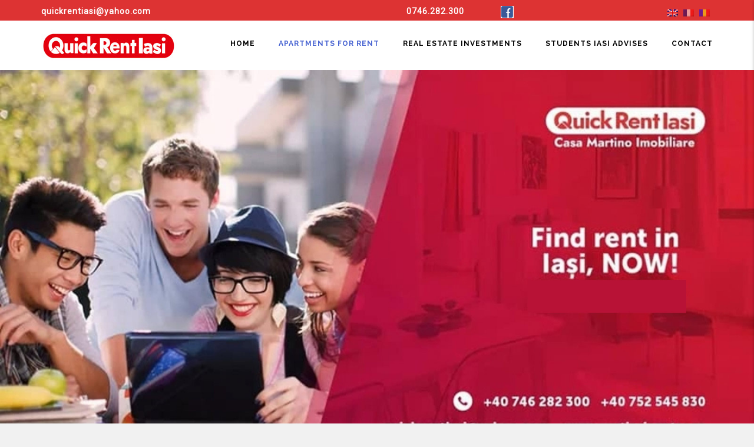

--- FILE ---
content_type: text/html
request_url: https://www.rentiasicenter.ro/en/inchirieri-apartamente-iasi/
body_size: 16805
content:
<!DOCTYPE html>

<html lang="en-US">

<head>

        
<meta charset="UTF-8">

<meta name="viewport" content="width=device-width, initial-scale=1">

<meta name="format-detection" content="telephone=no"> 
 <link rel="icon" href="https://www.rentiasicenter.ro/wp-content/themes/rent-estate-iasi/favicon.png" type="image/png">

<link rel="profile" href="https://gmpg.org/xfn/11">

<!-- Google Tag Manager -->

<script>(function(w,d,s,l,i){w[l]=w[l]||[];w[l].push({'gtm.start':

new Date().getTime(),event:'gtm.js'});var f=d.getElementsByTagName(s)[0],

j=d.createElement(s),dl=l!='dataLayer'?'&l='+l:'';j.async=true;j.src=

'https://www.googletagmanager.com/gtm.js?id='+i+dl;f.parentNode.insertBefore(j,f);

})(window,document,'script','dataLayer','GTM-WNHGZ9W');</script>

<!-- End Google Tag Manager -->
        <title>Inchirieri de locuinte | Quick Rent Iasi - The Official Website</title>
<link rel="alternate" type="application/rss+xml" title="Quick Rent Iasi - The Official Website &raquo; Feed" href="https://www.rentiasicenter.ro/en/feed/" />
<meta http-equiv="X-UA-Compatible" content="IE=edge" /><link rel='stylesheet' id='wp-rem-google-fonts-css'  href='//fonts.googleapis.com/css?family=Roboto%3Aregular%7CRaleway%3A700%2Cregular&#038;ver=5.2.21' type='text/css' media='all' />
<link rel='stylesheet' id='bootstrap_css-css'  href='https://www.rentiasicenter.ro/wp-content/themes/rent-estate-iasi/assets/frontend/css/bootstrap.css?ver=1768839788' type='text/css' media='all' />
<link rel='stylesheet' id='bootstrap-theme-css'  href='https://www.rentiasicenter.ro/wp-content/themes/rent-estate-iasi/assets/frontend/css/bootstrap-theme.css?ver=1768839788' type='text/css' media='all' />
<link rel='stylesheet' id='chosen-css'  href='https://www.rentiasicenter.ro/wp-content/themes/rent-estate-iasi/assets/frontend/css/chosen.css?ver=1768839788' type='text/css' media='all' />
<link rel='stylesheet' id='swiper-css'  href='https://www.rentiasicenter.ro/wp-content/themes/rent-estate-iasi/assets/frontend/css/swiper.css?ver=1768839788' type='text/css' media='all' />
<link rel='stylesheet' id='wp-rem-style-css'  href='https://www.rentiasicenter.ro/wp-content/themes/rent-estate-iasi/style.css?ver=1768839788' type='text/css' media='all' />
<link rel='stylesheet' id='theme-dark-colors-css'  href='https://www.rentiasicenter.ro/wp-content/themes/rent-estate-iasi/assets/frontend/css/theme-dark-colors.css?ver=1768839788' type='text/css' media='all' />
<link rel='stylesheet' id='wp-rem-widget-css'  href='https://www.rentiasicenter.ro/wp-content/themes/rent-estate-iasi/assets/frontend/css/widget.css?ver=1768839788' type='text/css' media='all' />
<link rel='stylesheet' id='iconmoon-css'  href='https://www.rentiasicenter.ro/wp-content/themes/rent-estate-iasi/assets/common/icomoon/css/iconmoon.css?ver=1768839788' type='text/css' media='all' />
<link rel='stylesheet' id='wp_rem_fonticonpicker_bootstrap_css-css'  href='https://www.rentiasicenter.ro/wp-content/plugins/wp-realestate-manager/assets/icomoon/theme/bootstrap-theme/jquery.fonticonpicker.bootstrap.css?ver=5.2.21' type='text/css' media='all' />
<link rel='stylesheet' id='wp_rem_bootstrap_slider_css-css'  href='https://www.rentiasicenter.ro/wp-content/plugins/wp-realestate-manager/assets/frontend/css/bootstrap-slider.css?ver=5.2.21' type='text/css' media='all' />
<link rel='stylesheet' id='rem-style-animate-css'  href='https://www.rentiasicenter.ro/wp-content/plugins/wp-realestate-manager/assets/frontend/css/style-animate.css?ver=5.2.21' type='text/css' media='all' />
<link rel='stylesheet' id='wp_rem_plugin_css-css'  href='https://www.rentiasicenter.ro/wp-content/plugins/wp-realestate-manager/assets/frontend/css/wp-rem-plugin.css?ver=1.7' type='text/css' media='all' />
<link rel='stylesheet' id='custom-member-style-inline-css'  href='https://www.rentiasicenter.ro/wp-content/plugins/wp-realestate-manager/frontend/classes/../../../../assets/frontend/css/custom_script.css?ver=5.2.21' type='text/css' media='all' />
<style id='custom-member-style-inline-inline-css' type='text/css'>
#id_confrmdiv

			{

				display: none;

				background-color: #eee;

				border-radius: 5px;

				border: 1px solid #aaa;

				position: fixed;

				width: 300px;

				left: 50%;

				margin-left: -150px;

				padding: 6px 8px 8px;

				box-sizing: border-box;

				text-align: center;

			}

			#id_confrmdiv .button {

				background-color: #ccc;

				display: inline-block;

				border-radius: 3px;

				border: 1px solid #aaa;

				padding: 2px;

				text-align: center;

				width: 80px;

				cursor: pointer;

			}

			#id_confrmdiv .button:hover

			{

				background-color: #ddd;

			}

			#confirmBox .message

			{

				text-align: left;

				margin-bottom: 8px;

			}
</style>
<link rel='stylesheet' id='wp_rem_cs-default-element-style-css'  href='https://www.rentiasicenter.ro/wp-content/themes/rent-estate-iasi//assets/frontend/css/default-element.css?ver=1768839788' type='text/css' media='all' />
<link rel='stylesheet' id='wp-block-library-css'  href='https://www.rentiasicenter.ro/wp-includes/css/dist/block-library/style.min.css?ver=5.2.21' type='text/css' media='all' />
<link rel='stylesheet' id='contact-form-7-css'  href='https://www.rentiasicenter.ro/wp-content/plugins/contact-form-7/includes/css/styles.css?ver=5.1.9' type='text/css' media='all' />
<link rel='stylesheet' id='wp_rem_responsive_css-css'  href='https://www.rentiasicenter.ro/wp-content/plugins/wp-realestate-manager/assets/frontend/css/responsive.css?ver=1.7' type='text/css' media='all' />
<link rel='stylesheet' id='wp-rem-notifications-css-css'  href='https://www.rentiasicenter.ro/wp-content/plugins/wp-realestate-manager/modules/wp-rem-notifications/assets/css/wp-rem-notifications-frontend.css?ver=5.2.21' type='text/css' media='all' />
<link rel='stylesheet' id='daterangepicker-css'  href='https://www.rentiasicenter.ro/wp-content/plugins/wp-realestate-manager/assets/frontend/css/daterangepicker.css?ver=5.2.21' type='text/css' media='all' />
<link rel='stylesheet' id='wp-my-instagram-css'  href='https://www.rentiasicenter.ro/wp-content/plugins/wp-my-instagram/css/style.css?ver=1.0' type='text/css' media='all' />
<link rel='stylesheet' id='inline-style-functions-css'  href='https://www.rentiasicenter.ro/wp-content/themes/rent-estate-iasi/assets/frontend/css/inline-style-functions.css?ver=1768839788' type='text/css' media='1' />
<style id='inline-style-functions-inline-css' type='text/css'>
.wp-rem-icon-hidden i{visibility: hidden !important;}
</style>
<script type='text/javascript' src='https://www.rentiasicenter.ro/wp-includes/js/jquery/jquery.js?ver=1.12.4-wp'></script>
<script type='text/javascript' src='https://www.rentiasicenter.ro/wp-includes/js/jquery/jquery-migrate.min.js?ver=1.4.1'></script>
<script type='text/javascript' src='https://www.rentiasicenter.ro/wp-content/themes/rent-estate-iasi/assets/common/js/chosen.select.js?ver=1768839788'></script>
<script type='text/javascript'>
/* <![CDATA[ */
var wp_rem_property_strings = {"service_added":"Service added to list.","ploor_plan_added":"Floor plan added to list.","nearby_added":"Nearby added to list.","attachment_added":"Attachment added to list.","apartment_added":"Apartment added to list.","off_day_added":"Off day added to list.","buy_exist_packg":"Use existing package","buy_new_packg":"Buy new package","off_day_already_added":"This date is already added in off days list.","upload_images_only":"Please upload images only","action_error":"Error! There is some Problem.","compulsory_fields":"Please fill the compulsory fields first.","payment_txt":"Review","submit_order_txt":"Submit Order","update_txt":"Update","create_list_txt":"Create Property","property_updated":"Property Updated","property_created":"Property Created.","valid_price_error":"Please enter valid price.","detail_txt":"Detail","close_txt":"Close","plugin_url":"https:\/\/www.rentiasicenter.ro\/wp-content\/plugins\/wp-realestate-manager\/","ajax_url":"https:\/\/www.rentiasicenter.ro\/wp-admin\/admin-ajax.php","more_than_f":"You cannot upload more than","more_than_image_change":"images. Please change your package to upload more.","more_than_doc_change":"documents. Please change your package to upload more.","wp_rem_edit_details":"Edit Details","wp_rem_edit_details_update":"Update","wp_rem_edit_details_edit":"Edit"};
var wp_rem_globals = {"some_txt_error":"Please type some text first.","own_property_error":"You can't send enquiry on your own property.","plugin_url":"https:\/\/www.rentiasicenter.ro\/wp-content\/plugins\/wp-realestate-manager\/","is_frontend":"true","security":"1935a56a4c","property_sold_confirm":"Do you really want to mark this property as sold. You cannot undo this action. Proceed anyway?","property_sold_action_failed":"Action Failed.","ajax_url":"https:\/\/www.rentiasicenter.ro\/wp-admin\/admin-ajax.php"};
/* ]]> */
</script>
<script type='text/javascript' src='https://www.rentiasicenter.ro/wp-content/plugins/wp-realestate-manager/assets/frontend/scripts/functions.js?ver=1.7'></script>
<script type='text/javascript'>
/* <![CDATA[ */
var wp_rem_property_strings = {"service_added":"Service added to list.","ploor_plan_added":"Floor plan added to list.","nearby_added":"Nearby added to list.","attachment_added":"Attachment added to list.","apartment_added":"Apartment added to list.","off_day_added":"Off day added to list.","buy_exist_packg":"Use existing package","buy_new_packg":"Buy new package","off_day_already_added":"This date is already added in off days list.","upload_images_only":"Please upload images only","action_error":"Error! There is some Problem.","compulsory_fields":"Please fill the compulsory fields first.","payment_txt":"Review","submit_order_txt":"Submit Order","update_txt":"Update","create_list_txt":"Create Property","property_updated":"Property Updated","property_created":"Property Created.","valid_price_error":"Please enter valid price.","detail_txt":"Detail","close_txt":"Close","plugin_url":"https:\/\/www.rentiasicenter.ro\/wp-content\/plugins\/wp-realestate-manager\/","ajax_url":"https:\/\/www.rentiasicenter.ro\/wp-admin\/admin-ajax.php","more_than_f":"You cannot upload more than","more_than_image_change":"images. Please change your package to upload more.","more_than_doc_change":"documents. Please change your package to upload more.","wp_rem_edit_details":"Edit Details","wp_rem_edit_details_update":"Update","wp_rem_edit_details_edit":"Edit"};
/* ]]> */
</script>
<script type='text/javascript' src='https://www.rentiasicenter.ro/wp-content/plugins/wp-realestate-manager/assets/common/js/common.js?ver=1.7'></script>
<script type='text/javascript' src='https://www.rentiasicenter.ro/wp-content/plugins/wp-realestate-manager/assets/frontend/scripts/jquery.twbsPagination.min.js?ver=1.0'></script>
<link rel='https://api.w.org/' href='https://www.rentiasicenter.ro/en/wp-json/' />
<link rel="EditURI" type="application/rsd+xml" title="RSD" href="https://www.rentiasicenter.ro/xmlrpc.php?rsd" />
<link rel="wlwmanifest" type="application/wlwmanifest+xml" href="https://www.rentiasicenter.ro/wp-includes/wlwmanifest.xml" /> 
<meta name="generator" content="WordPress 5.2.21" />
<link rel="canonical" href="https://www.rentiasicenter.ro/en/inchirieri-apartamente-iasi/" />
<link rel='shortlink' href='https://www.rentiasicenter.ro/en/?p=1180' />

<!-- platinum seo pack 1.3.8 -->
<meta name="robots" content="index,follow,noodp,noydir" />
<meta name="description" content="Quick Rent Iasi - Casa Martino Iasi - Agentie Imobiliara Iasi ofera servicii de inchirieri apartmaente Iasi in judetul Iasi" />
<meta name="keywords" content="inchirieri apartamente Iasi, inchirieri apartamente, apartamente Iasi" />
<link rel="canonical" href="https://www.rentiasicenter.ro/en/inchirieri-apartamente-iasi/" />
<!-- /platinum one seo pack -->
<style type="text/css">
.qtranxs_flag_en {background-image: url(https://www.rentiasicenter.ro/wp-content/plugins/qtranslate-x/flags/gb.png); background-repeat: no-repeat;}
.qtranxs_flag_fr {background-image: url(https://www.rentiasicenter.ro/wp-content/plugins/qtranslate-x/flags/fr.png); background-repeat: no-repeat;}
.qtranxs_flag_ro {background-image: url(https://www.rentiasicenter.ro/wp-content/plugins/qtranslate-x/flags/ro.png); background-repeat: no-repeat;}
</style>
<link hreflang="en" href="https://www.rentiasicenter.ro/en/inchirieri-apartamente-iasi/" rel="alternate" />
<link hreflang="fr" href="https://www.rentiasicenter.ro/fr/inchirieri-apartamente-iasi/" rel="alternate" />
<link hreflang="ro" href="https://www.rentiasicenter.ro/ro/inchirieri-apartamente-iasi/" rel="alternate" />
<link hreflang="x-default" href="https://www.rentiasicenter.ro/inchirieri-apartamente-iasi/" rel="alternate" />
<meta name="generator" content="qTranslate-X 3.4.6.8" />

<!-- Facebook Pixel Code -->
<script type='text/javascript'>
!function(f,b,e,v,n,t,s){if(f.fbq)return;n=f.fbq=function(){n.callMethod?
n.callMethod.apply(n,arguments):n.queue.push(arguments)};if(!f._fbq)f._fbq=n;
n.push=n;n.loaded=!0;n.version='2.0';n.queue=[];t=b.createElement(e);t.async=!0;
t.src=v;s=b.getElementsByTagName(e)[0];s.parentNode.insertBefore(t,s)}(window,
document,'script','https://connect.facebook.net/en_US/fbevents.js');
</script>
<!-- End Facebook Pixel Code -->
<script type='text/javascript'>
  fbq('init', '547846103050528', {}, {
    "agent": "wordpress-5.2.21-3.0.5"
});
</script><script type='text/javascript'>
  fbq('track', 'PageView', []);
</script>
<!-- Facebook Pixel Code -->
<noscript>
<img height="1" width="1" style="display:none" alt="fbpx"
src="https://www.facebook.com/tr?id=547846103050528&ev=PageView&noscript=1" />
</noscript>
<!-- End Facebook Pixel Code -->
		<style type="text/css" id="wp-custom-css">
			.page-id-6760 .main-section {background: #fff!important; padding-top: 20px;}
.contact-form {display:none!important;}
.widget-title {display:none!important;}
.profile-info {display:none!important}
.qrhome {display:none!important;}		</style>
		<!-- Google tag (gtag.js) -->
<script async src="https://www.googletagmanager.com/gtag/js?id=G-LFPH68FR2G">
</script>
<script>
  window.dataLayer = window.dataLayer || [];
  function gtag(){dataLayer.push(arguments);}
  gtag('js', new Date());

  gtag('config', 'G-LFPH68FR2G');
</script>


</head>

<body data-rsssl=1 class="page-template-default page page-id-1180 wp-rem wp-rem-icon-hidden">
<!-- Google Tag Manager (noscript) -->

<noscript><iframe src=https://www.googletagmanager.com/ns.html?id=GTM-WNHGZ9W height="0" width="0" style="display:none;visibility:hidden"></iframe></noscript>

<!-- End Google Tag Manager (noscript) -->
<div id="fb-root"></div>
<script async defer crossorigin="anonymous" src="https://connect.facebook.net/en_GB/sdk.js#xfbml=1&version=v20.0"></script>
 
<style>
.page-id-1180 ul.post-category-list li:nth-child(1) {
    display: none !important;
}
.page-id-17589 ul.post-category-list li:nth-child(2) {
    display: none !important;
}
</style>

<div class="wrapper wrapper-full_width" >



<div id="overlay"></div>

            
        <header id="header" class="header1">

            <div class="main-header">

                <div class="top-header" style="background: #DD3333; padding-top: 7px; padding-bottom:0px;">

                    <div class="container">

                        <div class="row">

                            <div class="col-lg-4 col-md-4 col-sm-4 col-xs-12 emailsus">

                                <div class="emailsus" style="color: #fff; font-weight: bold;">

                                <i class="fas icon-envelope2" style=" font-weight: bold;"></i>  quickrentiasi@yahoo.com 

                                </div>

                            </div>   <div class="col-lg-4 col-md-4 col-sm-3 col-xs-12" style="text-align: center;z-index:91129!important">

                                <div style="color: #fff; font-weight: bold;width: 100px; margin: 0 auto; ">

                                <i class="fas icon-phone6" style=" font-weight: bold;"></i>  <a href="tel:+40746282300" style="color: #fff; margin-left: 100%; z-index:99!important">0746.282.300</a>

                                </div>

                            </div>

                            <div class="col-lg-4 col-md-4 col-sm-4 col-xs-12" style="text-align: right;">

                               <div class="emailsus">
										<style>

										

										.qtranxs_widget {margin-bottom: 0px!important; oapcity: 1}

										</style>

										</div>

			    <div class="traducere" style="z-index:9999999999999999!important">
							<div style="background: #fff; float: left; margin-top: 3px; "><a href="https://www.facebook.com/rentiasicenter/" target="_blank" ><i class="icon-facebook2" style="font-size: 21px; font-weight: bold; color: #3b5998; float: left;"></i></a></div>


				<style type="text/css">
.qtranxs_widget ul { margin: 0; }
.qtranxs_widget ul li
{
display: inline; /* horizontal list, use "list-item" or other appropriate value for vertical list */
list-style-type: none; /* use "initial" or other to enable bullets */
margin: 0 5px 0 0; /* adjust spacing between items */
opacity: 0.5;
-o-transition: 1s ease opacity;
-moz-transition: 1s ease opacity;
-webkit-transition: 1s ease opacity;
transition: 1s ease opacity;
}
/* .qtranxs_widget ul li span { margin: 0 5px 0 0; } */ /* other way to control spacing */
.qtranxs_widget ul li.active { opacity: 0.8; }
.qtranxs_widget ul li:hover { opacity: 1; }
.qtranxs_widget img { box-shadow: none; vertical-align: middle; display: initial; }
.qtranxs_flag { height:12px; width:18px; display:block; }
.qtranxs_flag_and_text { padding-left:20px; }
.qtranxs_flag span { display:none; }
</style>
<div class="qtranxs_widget">
<ul class="language-chooser language-chooser-image qtranxs_language_chooser" id="qtranslate-2-chooser">
<li class="lang-en active"><a href="https://www.rentiasicenter.ro/en/inchirieri-apartamente-iasi/" hreflang="en" title="English (en)" class="qtranxs_image qtranxs_image_en"><img src="https://www.rentiasicenter.ro/wp-content/plugins/qtranslate-x/flags/gb.png" alt="English (en)" /><span style="display:none">English</span></a></li>
<li class="lang-fr"><a href="https://www.rentiasicenter.ro/fr/inchirieri-apartamente-iasi/" hreflang="fr" title="Français (fr)" class="qtranxs_image qtranxs_image_fr"><img src="https://www.rentiasicenter.ro/wp-content/plugins/qtranslate-x/flags/fr.png" alt="Français (fr)" /><span style="display:none">Français</span></a></li>
<li class="lang-ro"><a href="https://www.rentiasicenter.ro/ro/inchirieri-apartamente-iasi/" hreflang="ro" title="Română (ro)" class="qtranxs_image qtranxs_image_ro"><img src="https://www.rentiasicenter.ro/wp-content/plugins/qtranslate-x/flags/ro.png" alt="Română (ro)" /><span style="display:none">Română</span></a></li>
</ul><div class="qtranxs_widget_end"></div>
</div> </div>



							

                           </div>

                        </div>

                    </div>

                </div> 

				<div class="top-header">

                    <div class="container">

                        <div class="row">

                            <div class="col-lg-3 col-md-3 col-sm-6 col-xs-12">

                                <div class="logo">

                                    <figure> 

                                        <a href="https://www.rentiasicenter.ro/en/"> 
                                                <img src="https://www.rentiasicenter.ro/quickrentiasi.jpg"  alt="Quick Rent Iasi &#8211; The Official Website">

                                                
                                        </a> 

                                    </figure>

                                </div>

                            </div>

                            <div class="col-lg-9 col-md-9 col-sm-6 col-xs-12" style="text-align: right;">

                              <div class="main-nav">       <nav id="" class="main-navigation" role="navigation" aria-label="Primary Menu">

                <ul id="menu-meniu" class="primary-menu"><li id="menu-item-6633" class="menu-item  menu-item-type-post_type  menu-item-object-page  menu-item-home"><a href="https://www.rentiasicenter.ro/en/">HOME</a></li>
<li id="menu-item-29461" class="menu-item  menu-item-type-custom  menu-item-object-custom  current-menu-item"><a href="https://www.rentiasicenter.ro/en/inchirieri-apartamente-iasi/">APARTMENTS FOR RENT</a></li>
<li id="menu-item-17592" class="menu-item  menu-item-type-post_type  menu-item-object-page"><a title="REAL ESTATE INVESTMENTS" href="https://www.rentiasicenter.ro/en/vanzari-investitii/">REAL ESTATE INVESTMENTS</a></li>
<li id="menu-item-6762" class="menu-item  menu-item-type-post_type  menu-item-object-page"><a href="https://www.rentiasicenter.ro/en/sfaturi-studenti-iasi/">Students Iasi Advises</a></li>
<li id="menu-item-6503" class="menu-item  menu-item-type-post_type  menu-item-object-page"><a href="https://www.rentiasicenter.ro/en/contact-us/">CONTACT</a></li>
</ul>
           </nav><!-- .main-navigation -->

                            </div>  </div>

                        </div>

                    </div>

                </div>

                



            </div>

        </header>




	<img src="https://www.rentiasicenter.ro/en.jpg" alt="inchirieri apartamente iasi" width="100%">


        <div class="cs-no-subheader"></div>
<div class="main-section ">	 
	<style>
	.page-id-17589 .afisajimgsus {display: none!important}
	</style>
<div class="row"> <div class="col-lg-12 col-md-12 col-sm-12 col-xs-12"><div class="cs-rich-editor">
        <!-- Page Section -->

        
        <div  class="page-section cs-page-sec-724990 parallex-bg nopadding cs-nomargin"  data-type="background"   >

            
                <script>

                    if( jQuery("#inline-style-functions-inline-css").length == 0 ){  

                        jQuery("head").append('<style id="inline-style-functions-inline-css"></style>');

                    }

                </script>

                <script>

                jQuery("#inline-style-functions-inline-css").append(".cs-page-sec-724990{padding-top: 60px;padding-bottom: 30px;}");

            </script>
            <!-- Container Start -->

            
                <div class="container "> 

                    
                        <div class="row">

                            <div class="section-fullwidth col-lg-12 col-md-12 col-sm-12 col-xs-12"><div class="row"><div class="col-lg-12 col-md-12 col-sm-12 col-xs-12 ">
				<div id="compare-sidebar-panel" class="fixed-sidebar-panel right chosen-compare-list">

					<div class="sidebar-panel-content">

						<div class="sidebar-panel-header">

							<strong class="sidebar-panel-title"> 

								Compare Properties
								<span class="sidebar-panel-btn-close pull-right">

									<i class="icon-cross"></i>

								</span>

							</strong>

						</div>

						<div class="sidebar-panel-body">

							<div class="sidebar-properties-list">

								<ul>

									
								</ul>

								<div class="sidebar-btn-holder">

									<a href="javascript:void(0);" class="bgcolor sidebar-property-btn clear-compare-list">Reset</a>

									
								</div>

								<div class="compare-response" style="display:none;"></div>

							</div>

							<button class="bgcolor sidebar-panel-btn" style="display:none"><i class="icon-keyboard_arrow_left"></i></button>

						</div>

					</div>

				</div>

				 
            <div class="wp-rem-property-content" id="wp-rem-property-content-65686">
                <div class="dev-map-class-changer">                <div id="Property-content-65686">
                     
            <script>
                var view = 'list';
                if (view == 'map') {
                    jQuery('.wrapper').css('padding-top', '0');
                    if (jQuery('.dev-map-class-changer').length > 0)
                        jQuery('.dev-map-class-changer').addClass('property-map-holder');
                } else {
                    if (jQuery('.dev-map-class-changer').length > 0)
                        jQuery('.dev-map-class-changer').removeClass('property-map-holder');
                }
            </script>
                        <script>
                jQuery(document).ready(function () {
                    jQuery("a.property-video-btn[data-rel^='prettyPhoto']").prettyPhoto({animation_speed: "fast", slideshow: 10000, hideflash: true, autoplay: true, autoplay_slideshow: false});
                    var _this_list_view = 'list';
                    var _element_property_footer = 'no';
                            });
            </script>
                        <form id="frm_property_arg65686">
                <div style="display:none" id='property_arg65686'>{"property_short_counter":"65686","atts":{"wp_rem_properties_element_size":"100","properties_title_alignment":"align-left","properties_title_limit":"4","property_type":"to-rent","property_map_position":"left","property_view":"list","property_sort_by":"yes","property_layout_switcher":"no","filter_search_box":"yes","property_layout_switcher_view":"grid,list","0":"[wp_rem_properties","compare_property_switch":"no","property_search_keyword":"no","property_top_category":"yes","property_top_category_count":"4","property_recent_switch":"no","property_footer":"no","property_featured":"all","property_no_custom_fields":"3","property_ads_switch":"yes","property_enquiry_switch":"no","property_hide_switch":"no","property_notes_switch":"no","property_open_house_filter":"yes","property_ads_after_list_count":"8,16","posts_per_page":"12","pagination":"yes","property_counter":"65686","search_box":"yes","left_filter_count":"no","notifications_box":"no","draw_on_map_url":"http:\/\/homevillas.chimpgroup.com\/draw-on-map-view\/","property_location":"city","wp_rem_property_sidebar":"property-listing","wp_rem_res_large_device_hide":"no","wp_rem_res_medium_device_hide":"no","wp_rem_res_sm_device_hide":"no","wp_rem_res_xs_device_hide":"no"},"content":"","property_map_counter":69692723,"page_url":"https:\/\/www.rentiasicenter.ro\/en\/inchirieri-apartamente-iasi\/"}                </div>
                <div class="row"><aside class="filters-sidebar col-lg-3 col-md-3 col-sm-12 col-xs-12">

    <div class="wp-rem-filters">
        <input type="hidden"     name="search_title" value="" /><input type="hidden"     name="location" value="" /><input type="hidden"     name="radius" value="" /><input type="hidden"     name="property_price" value="" /><input type="hidden"     name="features" value="" />        <div class="filters-options">
            <input type="hidden"  id="hidden_input-property_type"  class="property_type" onchange="wp_rem_property_content('65686');"  name="property_type" value="to-rent" /><input type="hidden"  id="hidden_input-wp_rem_property_category"  class="wp_rem_property_category" onchange="wp_rem_property_content('65686');"  name="property_category" value="" />            <script>
                jQuery(function () {
                    'use strict'
					var $type_checkboxes = jQuery("input[type=checkbox].property_type");
                    $type_checkboxes.on('change', function () {
                        var val = this.value;
                        jQuery('#frm_property_arg65686').find("input[type=hidden]").val("");
                        jQuery('#frm_property_arg65686').find("input[name=open_house]").val("");
                        jQuery('#hidden_input-wp_rem_property_category').val('');
                        jQuery('#hidden_input-property_type').val(val);
                        wp_rem_property_content('65686');
                    });

                    var $checkboxes = jQuery("input[type=checkbox].wp_rem_property_category");
                    $checkboxes.on('change', function () {
                        var ids = $checkboxes.filter(':checked').map(function () {
                            return this.value;
                        }).get().join(',');
                        jQuery('#hidden_input-wp_rem_property_category').val(ids);
                        wp_rem_property_content('65686');
                    });

                    var $parent_checkboxes = jQuery("input[type=checkbox].parent_checked_cat");
                    $parent_checkboxes.on('change', function () {
                        var current_val = this.value;
                        var ids = $checkboxes.filter(':checked').map(function () {
                            return this.value;
                        }).get().join(',');
                        var res = ids.split(",");
                        var new_res = new Array();
                        var flag = false;
                        for (var i = 0; i < res.length; ++i) {
                            if (flag == false) {
                                new_res.push(res[i]);
                            }
                            if (res[i] == current_val) {
                                flag = true;
                            }
                        }
                        var new_val = new_res.join(",");
                        jQuery('#hidden_input-wp_rem_property_category').val(new_val);
                        wp_rem_property_content('65686');
                    });
                });
            </script>

            
                            <div class="select-categories">
                   

                </div>
                                        <div class="select-categories" style="display: none!important;">
                            <h6>Price Options</h6>
                            <ul>
                                <li>
                                    <select onchange="wp_rem_property_content('65686');"  class="chosen-select-no-single"  name="price_type"  ><option selected='selected' value="">All</option><option value="variant_week">Per Week</option><option value="variant_month">Per Calendar Month</option></select>                                </li>
                            </ul>
                        </div>
                                        <div class="wp-rem-min-max-price">
                        <div class="select-categories">
                            <h6>PRET &euro;</h6>
                            <ul>
                                <li>
                                    <select onchange="wp_rem_property_content('65686');"  class="chosen-select-no-single"  name="price_minimum"  ><option selected='selected' value="">Min</option><option value="100">100</option><option value="150">150</option><option value="200">200</option><option value="250">250</option><option value="300">300</option><option value="350">350</option><option value="400">400</option><option value="450">450</option><option value="500">500</option><option value="550">550</option><option value="600">600</option><option value="650">650</option><option value="700">700</option><option value="750">750</option><option value="800">800</option><option value="850">850</option><option value="900">900</option><option value="950">950</option><option value="1000">1000</option><option value="1050">1050</option><option value="1100">1100</option><option value="1150">1150</option><option value="1200">1200</option><option value="1250">1250</option><option value="1300">1300</option><option value="1350">1350</option><option value="1400">1400</option><option value="1450">1450</option><option value="1500">1500</option><option value="1550">1550</option><option value="1600">1600</option><option value="1650">1650</option><option value="1700">1700</option><option value="1750">1750</option><option value="1800">1800</option><option value="1850">1850</option><option value="1900">1900</option><option value="1950">1950</option><option value="2000">2000</option><option value="2050">2050</option><option value="2100">2100</option><option value="2150">2150</option><option value="2200">2200</option><option value="2250">2250</option><option value="2300">2300</option><option value="2350">2350</option><option value="2400">2400</option><option value="2450">2450</option><option value="2500">2500</option><option value="2550">2550</option></select>                                </li>
                            </ul>
                        </div>
                        <div class="select-categories">
                            <h6>&nbsp;</h6>
                            <ul>
                                <li>
                                    <select onchange="wp_rem_property_content('65686');"  class="chosen-select-no-single"  name="price_maximum"  ><option selected='selected' value="">Max</option><option value="100">100</option><option value="150">150</option><option value="200">200</option><option value="250">250</option><option value="300">300</option><option value="350">350</option><option value="400">400</option><option value="450">450</option><option value="500">500</option><option value="550">550</option><option value="600">600</option><option value="650">650</option><option value="700">700</option><option value="750">750</option><option value="800">800</option><option value="850">850</option><option value="900">900</option><option value="950">950</option><option value="1000">1000</option><option value="1050">1050</option><option value="1100">1100</option><option value="1150">1150</option><option value="1200">1200</option><option value="1250">1250</option><option value="1300">1300</option><option value="1350">1350</option><option value="1400">1400</option><option value="1450">1450</option><option value="1500">1500</option><option value="1550">1550</option><option value="1600">1600</option><option value="1650">1650</option><option value="1700">1700</option><option value="1750">1750</option><option value="1800">1800</option><option value="1850">1850</option><option value="1900">1900</option><option value="1950">1950</option><option value="2000">2000</option><option value="2050">2050</option><option value="2100">2100</option><option value="2150">2150</option><option value="2200">2200</option><option value="2250">2250</option><option value="2300">2300</option><option value="2350">2350</option><option value="2400">2400</option><option value="2450">2450</option><option value="2500">2500</option><option value="2550">2550</option></select>                                </li>
                            </ul>
                        </div>
                    </div>
                    
             
                            <div class="select-categories">
                                <h6>Show offers</h6>
                                                                                                                                                                        <ul class="cs-checkbox-list">                                                    <li style="">
                                                        <div class="checkbox">
                                                            <input type="radio"    onchange="wp_rem_property_content('65686');"  id="disponibilitate_1" name="disponibilitate" value="valabil" />                                                            <label for="disponibilitate_1">AVAILABLE</label>
                                                                                                                    </div>
                                                    </li>
                                                                                        </ul>
                                    
                            </div>
                             
                            <div class="select-categories">
                                <h6>Code</h6>
                                                                                                    <div class="select-categories">
                                        <input type="text"  onchange="wp_rem_property_content('65686');"  class="form-control"  id="wp_rem_cod" name="cod" />                                    </div>   
                                    
                            </div>
                             
                            <div class="select-categories">
                                <h6>Rooms</h6>
                                                                                                                                                                        <ul class="cs-checkbox-list">                                                    <li style="">
                                                        <div class="checkbox">
                                                            <input type="radio"    onchange="wp_rem_property_content('65686');"  id="inchirierecamere_1" name="inchirierecamere" value="1" />                                                            <label for="inchirierecamere_1">Camere: 1</label>
                                                                                                                    </div>
                                                    </li>
                                                                                                        <li style="">
                                                        <div class="checkbox">
                                                            <input type="radio"    onchange="wp_rem_property_content('65686');"  id="inchirierecamere_2" name="inchirierecamere" value="2" />                                                            <label for="inchirierecamere_2">Camere: 2</label>
                                                                                                                    </div>
                                                    </li>
                                                                                                        <li style="">
                                                        <div class="checkbox">
                                                            <input type="radio"    onchange="wp_rem_property_content('65686');"  id="inchirierecamere_3" name="inchirierecamere" value="3" />                                                            <label for="inchirierecamere_3">Camere: 3</label>
                                                                                                                    </div>
                                                    </li>
                                                                                                        <li style="">
                                                        <div class="checkbox">
                                                            <input type="radio"    onchange="wp_rem_property_content('65686');"  id="inchirierecamere_4" name="inchirierecamere" value="4" />                                                            <label for="inchirierecamere_4">Camere: 4</label>
                                                                                                                    </div>
                                                    </li>
                                                                                                        <li style="">
                                                        <div class="checkbox">
                                                            <input type="radio"    onchange="wp_rem_property_content('65686');"  id="inchirierecamere_5" name="inchirierecamere" value="5" />                                                            <label for="inchirierecamere_5">Camere: 5</label>
                                                                                                                    </div>
                                                    </li>
                                                                                                        <li style="">
                                                        <div class="checkbox">
                                                            <input type="radio"    onchange="wp_rem_property_content('65686');"  id="inchirierecamere_6" name="inchirierecamere" value="6" />                                                            <label for="inchirierecamere_6">Camere: 6</label>
                                                                                                                    </div>
                                                    </li>
                                                                                                        <li style="">
                                                        <div class="checkbox">
                                                            <input type="radio"    onchange="wp_rem_property_content('65686');"  id="inchirierecamere_7" name="inchirierecamere" value="vile" />                                                            <label for="inchirierecamere_7">VILE</label>
                                                                                                                    </div>
                                                    </li>
                                                                                        </ul>
                                    
                            </div>
                             
                            <div class="select-categories">
                                <h6>Area</h6>
                                                                                                                                                                        <ul class="cs-checkbox-list">                                                    <li style="">
                                                        <div class="checkbox">
                                                            <input type="radio"    onchange="wp_rem_property_content('65686');"  id="zona_1" name="zona" value="piata-unirii-umf" />                                                            <label for="zona_1">Piata Unirii UMF.</label>
                                                                                                                    </div>
                                                    </li>
                                                                                                        <li style="">
                                                        <div class="checkbox">
                                                            <input type="radio"    onchange="wp_rem_property_content('65686');"  id="zona_2" name="zona" value="independentei-umf" />                                                            <label for="zona_2">Independentei UMF </label>
                                                                                                                    </div>
                                                    </li>
                                                                                                        <li style="">
                                                        <div class="checkbox">
                                                            <input type="radio"    onchange="wp_rem_property_content('65686');"  id="zona_3" name="zona" value="bulevardul-stefan-cel-mare" />                                                            <label for="zona_3">Bulevardul Stefan cel Mare</label>
                                                                                                                    </div>
                                                    </li>
                                                                                                        <li style="">
                                                        <div class="checkbox">
                                                            <input type="radio"    onchange="wp_rem_property_content('65686');"  id="zona_4" name="zona" value="centru-mitropolie" />                                                            <label for="zona_4">Centru-Mitropolie </label>
                                                                                                                    </div>
                                                    </li>
                                                                                                        <li style="">
                                                        <div class="checkbox">
                                                            <input type="radio"    onchange="wp_rem_property_content('65686');"  id="zona_5" name="zona" value="centru-palas-mall" />                                                            <label for="zona_5">Centru-Palas Mall </label>
                                                                                                                    </div>
                                                    </li>
                                                                                                        <li style="">
                                                        <div class="checkbox">
                                                            <input type="radio"    onchange="wp_rem_property_content('65686');"  id="zona_6" name="zona" value="centru--targu-cucu" />                                                            <label for="zona_6">Centru-Targu Cucu </label>
                                                                                                                    </div>
                                                    </li>
                                                                                                        <li style="">
                                                        <div class="checkbox">
                                                            <input type="radio"    onchange="wp_rem_property_content('65686');"  id="zona_7" name="zona" value="copou-medicina-veterinara-si-agronomie" />                                                            <label for="zona_7">Copou Medicina Veterinara si Agronomie</label>
                                                                                                                    </div>
                                                    </li>
                                                                                                        <li style="">
                                                        <div class="checkbox">
                                                            <input type="radio"    onchange="wp_rem_property_content('65686');"  id="zona_8" name="zona" value="central-podul-de-fier" />                                                            <label for="zona_8">Central- Podul de Fier</label>
                                                                                                                    </div>
                                                    </li>
                                                                                                        <li style="">
                                                        <div class="checkbox">
                                                            <input type="radio"    onchange="wp_rem_property_content('65686');"  id="zona_9" name="zona" value="sararie" />                                                            <label for="zona_9">Sararie </label>
                                                                                                                    </div>
                                                    </li>
                                                                                                        <li style="">
                                                        <div class="checkbox">
                                                            <input type="radio"    onchange="wp_rem_property_content('65686');"  id="zona_10" name="zona" value="hala-centrala" />                                                            <label for="zona_10">Hala centrala</label>
                                                                                                                    </div>
                                                    </li>
                                                                                                        <li style="">
                                                        <div class="checkbox">
                                                            <input type="radio"    onchange="wp_rem_property_content('65686');"  id="zona_11" name="zona" value="gara-carrefour" />                                                            <label for="zona_11">Gara-Carrefour Market</label>
                                                                                                                    </div>
                                                    </li>
                                                                                                        <li style="">
                                                        <div class="checkbox">
                                                            <input type="radio"    onchange="wp_rem_property_content('65686');"  id="zona_12" name="zona" value="gara-internationala" />                                                            <label for="zona_12">Gara internationala</label>
                                                                                                                    </div>
                                                    </li>
                                                                                                        <li style="">
                                                        <div class="checkbox">
                                                            <input type="radio"    onchange="wp_rem_property_content('65686');"  id="zona_13" name="zona" value="tudor-iulius-mall" />                                                            <label for="zona_13">Tudor Iulius Mall </label>
                                                                                                                    </div>
                                                    </li>
                                                                                                        <li style="">
                                                        <div class="checkbox">
                                                            <input type="radio"    onchange="wp_rem_property_content('65686');"  id="zona_14" name="zona" value="alexandru-cel-bun" />                                                            <label for="zona_14">Alexandru cel Bun </label>
                                                                                                                    </div>
                                                    </li>
                                                                                                        <li style="">
                                                        <div class="checkbox">
                                                            <input type="radio"    onchange="wp_rem_property_content('65686');"  id="zona_15" name="zona" value="podu-ros" />                                                            <label for="zona_15">Podu Ros </label>
                                                                                                                    </div>
                                                    </li>
                                                                                                        <li style="">
                                                        <div class="checkbox">
                                                            <input type="radio"    onchange="wp_rem_property_content('65686');"  id="zona_16" name="zona" value="tatarasi" />                                                            <label for="zona_16">Tatarasi </label>
                                                                                                                    </div>
                                                    </li>
                                                                                                        <li style="">
                                                        <div class="checkbox">
                                                            <input type="radio"    onchange="wp_rem_property_content('65686');"  id="zona_17" name="zona" value="podul-de-piatra" />                                                            <label for="zona_17">Podul de Piatra </label>
                                                                                                                    </div>
                                                    </li>
                                                                                                        <li style="">
                                                        <div class="checkbox">
                                                            <input type="radio"    onchange="wp_rem_property_content('65686');"  id="zona_18" name="zona" value="pacurari" />                                                            <label for="zona_18">Pacurari </label>
                                                                                                                    </div>
                                                    </li>
                                                                                                        <li style="">
                                                        <div class="checkbox">
                                                            <input type="radio"    onchange="wp_rem_property_content('65686');"  id="zona_19" name="zona" value="centru-fundatie-(bcu)" />                                                            <label for="zona_19">Centru-Fundatie (BCU)</label>
                                                                                                                    </div>
                                                    </li>
                                                                                                        <li style="">
                                                        <div class="checkbox">
                                                            <input type="radio"    onchange="wp_rem_property_content('65686');"  id="zona_20" name="zona" value="bularga" />                                                            <label for="zona_20">Bularga</label>
                                                                                                                    </div>
                                                    </li>
                                                                                                        <li style="">
                                                        <div class="checkbox">
                                                            <input type="radio"    onchange="wp_rem_property_content('65686');"  id="zona_21" name="zona" value="baza-3" />                                                            <label for="zona_21">Baza 3 </label>
                                                                                                                    </div>
                                                    </li>
                                                                                                        <li style="">
                                                        <div class="checkbox">
                                                            <input type="radio"    onchange="wp_rem_property_content('65686');"  id="zona_22" name="zona" value="bucium" />                                                            <label for="zona_22">Bucium </label>
                                                                                                                    </div>
                                                    </li>
                                                                                                        <li style="">
                                                        <div class="checkbox">
                                                            <input type="radio"    onchange="wp_rem_property_content('65686');"  id="zona_23" name="zona" value="galata" />                                                            <label for="zona_23">Galata </label>
                                                                                                                    </div>
                                                    </li>
                                                                                                        <li style="">
                                                        <div class="checkbox">
                                                            <input type="radio"    onchange="wp_rem_property_content('65686');"  id="zona_24" name="zona" value="mircea" />                                                            <label for="zona_24">Mircea </label>
                                                                                                                    </div>
                                                    </li>
                                                                                                        <li style="">
                                                        <div class="checkbox">
                                                            <input type="radio"    onchange="wp_rem_property_content('65686');"  id="zona_25" name="zona" value="zimbru" />                                                            <label for="zona_25">Zimbru </label>
                                                                                                                    </div>
                                                    </li>
                                                                                                        <li style="">
                                                        <div class="checkbox">
                                                            <input type="radio"    onchange="wp_rem_property_content('65686');"  id="zona_26" name="zona" value="aeroport-iasi" />                                                            <label for="zona_26">Aeroport Iasi </label>
                                                                                                                    </div>
                                                    </li>
                                                                                                        <li style="">
                                                        <div class="checkbox">
                                                            <input type="radio"    onchange="wp_rem_property_content('65686');"  id="zona_27" name="zona" value="moara-de-foc" />                                                            <label for="zona_27">Moara de Foc </label>
                                                                                                                    </div>
                                                    </li>
                                                                                                        <li style="">
                                                        <div class="checkbox">
                                                            <input type="radio"    onchange="wp_rem_property_content('65686');"  id="zona_28" name="zona" value="moara-de-vant" />                                                            <label for="zona_28">Moara de Vant </label>
                                                                                                                    </div>
                                                    </li>
                                                                                                        <li style="">
                                                        <div class="checkbox">
                                                            <input type="radio"    onchange="wp_rem_property_content('65686');"  id="zona_29" name="zona" value="aroneanu-iasi" />                                                            <label for="zona_29">Aroneanu Iasi </label>
                                                                                                                    </div>
                                                    </li>
                                                                                                        <li style="">
                                                        <div class="checkbox">
                                                            <input type="radio"    onchange="wp_rem_property_content('65686');"  id="zona_30" name="zona" value="cug" />                                                            <label for="zona_30">CUG </label>
                                                                                                                    </div>
                                                    </li>
                                                                                                        <li style="">
                                                        <div class="checkbox">
                                                            <input type="radio"    onchange="wp_rem_property_content('65686');"  id="zona_31" name="zona" value="nicolina" />                                                            <label for="zona_31">Nicolina </label>
                                                                                                                    </div>
                                                    </li>
                                                                                                        <li style="">
                                                        <div class="checkbox">
                                                            <input type="radio"    onchange="wp_rem_property_content('65686');"  id="zona_32" name="zona" value="dancu" />                                                            <label for="zona_32">Dancu </label>
                                                                                                                    </div>
                                                    </li>
                                                                                                        <li style="">
                                                        <div class="checkbox">
                                                            <input type="radio"    onchange="wp_rem_property_content('65686');"  id="zona_33" name="zona" value="frumoasa" />                                                            <label for="zona_33">Frumoasa </label>
                                                                                                                    </div>
                                                    </li>
                                                                                                        <li style="">
                                                        <div class="checkbox">
                                                            <input type="radio"    onchange="wp_rem_property_content('65686');"  id="zona_34" name="zona" value="copou-universitate" />                                                            <label for="zona_34">Copou Universitate </label>
                                                                                                                    </div>
                                                    </li>
                                                                                                        <li style="">
                                                        <div class="checkbox">
                                                            <input type="radio"    onchange="wp_rem_property_content('65686');"  id="zona_35" name="zona" value="ultracentral-moldova-center" />                                                            <label for="zona_35">Ultracentral Moldova Center</label>
                                                                                                                    </div>
                                                    </li>
                                                                                                        <li style="">
                                                        <div class="checkbox">
                                                            <input type="radio"    onchange="wp_rem_property_content('65686');"  id="zona_36" name="zona" value="siraj" />                                                            <label for="zona_36">Siraj</label>
                                                                                                                    </div>
                                                    </li>
                                                                                                        <li style="">
                                                        <div class="checkbox">
                                                            <input type="radio"    onchange="wp_rem_property_content('65686');"  id="zona_37" name="zona" value="canta" />                                                            <label for="zona_37">Canta</label>
                                                                                                                    </div>
                                                    </li>
                                                                                                        <li style="">
                                                        <div class="checkbox">
                                                            <input type="radio"    onchange="wp_rem_property_content('65686');"  id="zona_38" name="zona" value="lunca-cetatuii" />                                                            <label for="zona_38">Lunca Cetatuii </label>
                                                                                                                    </div>
                                                    </li>
                                                                                                        <li style="">
                                                        <div class="checkbox">
                                                            <input type="radio"    onchange="wp_rem_property_content('65686');"  id="zona_39" name="zona" value="valealupului" />                                                            <label for="zona_39">Valea Lupului </label>
                                                                                                                    </div>
                                                    </li>
                                                                                                        <li style="">
                                                        <div class="checkbox">
                                                            <input type="radio"    onchange="wp_rem_property_content('65686');"  id="zona_40" name="zona" value="valeaadanca" />                                                            <label for="zona_40">Valea Adanca</label>
                                                                                                                    </div>
                                                    </li>
                                                                                                        <li style="">
                                                        <div class="checkbox">
                                                            <input type="radio"    onchange="wp_rem_property_content('65686');"  id="zona_41" name="zona" value="aroneanu" />                                                            <label for="zona_41">Aroneanu</label>
                                                                                                                    </div>
                                                    </li>
                                                                                                        <li style="">
                                                        <div class="checkbox">
                                                            <input type="radio"    onchange="wp_rem_property_content('65686');"  id="zona_42" name="zona" value="dorobanti" />                                                            <label for="zona_42">Dorobanti </label>
                                                                                                                    </div>
                                                    </li>
                                                                                                        <li style="">
                                                        <div class="checkbox">
                                                            <input type="radio"    onchange="wp_rem_property_content('65686');"  id="zona_43" name="zona" value="dancu" />                                                            <label for="zona_43">Dancu </label>
                                                                                                                    </div>
                                                    </li>
                                                                                                        <li style="">
                                                        <div class="checkbox">
                                                            <input type="radio"    onchange="wp_rem_property_content('65686');"  id="zona_44" name="zona" value="moaradefoc" />                                                            <label for="zona_44">Moara de Foc </label>
                                                                                                                    </div>
                                                    </li>
                                                                                        </ul>
                                    
                            </div>
                            

            <!--</div>-->
            <!--</div>-->
        </div>
            </div><!-- end of filters-->
    <div class="property-filters-ads">
            </div>
    <div class="widget_text widget_custom_html"><div class="textwidget custom-html-widget"><a href="https://www.facebook.com/groups/2722963634617478/" target="_blank" rel="noopener noreferrer"><img src="https://www.rentiasicenter.ro/esn.jpg" width="100%"></a>
<br /><br /></div></div><div class="widget_text widget_custom_html"><div class="widget-title"><h5>FacebookFACEBOOKFacebookFacebookFacebookFacebook</h5></div><div class="textwidget custom-html-widget"><a href="https://www.facebook.com/rentiasicenter" target="_blank" rel="noopener noreferrer"><img src="https://www.rentiasicenter.ro/fb-en-fr.jpg" width="100%"></a>


<br /><br /></div></div><div class="widget_text"><div class="widget-title"><h5>INSTAGRAM</h5></div>			<div class="textwidget"><p><a href="https://www.instagram.com/quickrentiasi/" target="_blank" rel="noopener noreferrer"><img width="100%" alt="inchirieri apartamente iasi" src="https://www.rentiasicenter.ro/instagram.jpg"></a></p>
</div>
		</div>


</aside> 
                <div class="col-lg-9 col-md-9 col-sm-12 col-xs-12">
                                        <div class="real-estate-property-content real-estate-dev-property-content" id="wp-rem-data-property-content-65686" data-id="65686">
                        <div class="slide-loader-holder">                
                </div>    <div class="real-estate-property" id="real-estate-property-65686">
        <div class="row">
                            <div class="property-row col-lg-12 col-md-12 col-sm-12 col-xs-12">
                    <div class="property-medium  advance-grid" itemscope itemtype="https://schema.org/Product">
                        <div class="img-holder">
                            <figure>
                                <a href="https://www.rentiasicenter.ro/en/properties/centru-gara-carrefour-market-apartament-2-camere-decomandat-de-inchiriat-2254-2/">
                                    <img itemprop="image"  class="img-grid" src="https://www.rentiasicenter.ro/wp-content/uploads/2025/08/537499901_1384172323713723_6602624796704889206_n-320x180.jpg" alt=""/>                                </a>

                                <figcaption>
                                                                            <span class="featured">RECOMANDED</span>
                                                                                                            <div class="caption-inner">
                                        <ul class="rem-property-options">
                                                                                                                                                                                    <li class="property-photo-opt">
                                                    <div id="galley-img77056" class="option-holder">
                                                        <a href="javascript:void(0)" class="rem-pretty-photos" data-id="77056">
                                                            <i class="icon-camera6"></i><span class="capture-count">12</span>
                                                            <div class="option-content">
                                                                <span>Photos</span>
                                                            </div>
                                                        </a>
                                                    </div>
                                                </li>
                                                                                    </ul>
                                    </div>
                                </figcaption>
                            </figure>
                        </div>
                                                    <div class="text-holder">
                                <div class="post-title">
                                    <h4 itemprop="name"><a href="https://www.rentiasicenter.ro/en/properties/centru-gara-carrefour-market-apartament-2-camere-decomandat-de-inchiriat-2254-2/">Center &#8211; Gara Carrefour Market 2 rooms apartment for rent</a></h4>
                                </div>
                                                <div class="like-btn">
                                        <a href="javascript:void(0);" class="favourite wp-rem-open-signin-tab">
                        <i class="icon-heart-o"></i>                    </a>
                </div>
                									
                                    <ul class="post-category-list" itemprop="category">
                                        								<li>
									AVAILABLE								</li>
																<li>
																			<i class="icon-book-open"></i>
										225&nbsp;Code								</li>
																<li>
									Floor 6								</li>
								                                    </ul>
                                                                        <span style="border:1px solid #222; width:40%; text-align: center;" class="property-price" temprop="offers" itemscope itemtype="https://schema.org/Offer">

                                        <span content="400" itemprop="price">400€</span>  <span class="guid-price" style="display: none;"> (92€ pw)</span>                                    </span>
									
                                                                                              

                                                                 
									<br /><br /><div>
<div class="x11i5rnm xat24cr x1mh8g0r x1vvkbs xtlvy1s x126k92a">
<div dir="auto"><strong>Central Area ( Gara - Carrefour Market / Blue Acqua Restaurant) bedroom and living apartment for rent fully furnished and equipped 400 euro/ month</strong></div>
</div>
<div class="x11i5rnm xat24cr x1mh8g0r x1vvkbs xtlvy1s x126k92a"></div>
</div>
<div></div>
<div class="maincnt">

<span style="color: #993300;"><strong>Quick Rent Iasi tel.0746 282 300 or 0752 545 830</strong></span>

</div>                                                            </div>
                                                </div>
                </div>
                                <div class="property-row col-lg-12 col-md-12 col-sm-12 col-xs-12">
                    <div class="property-medium  advance-grid" itemscope itemtype="https://schema.org/Product">
                        <div class="img-holder">
                            <figure>
                                <a href="https://www.rentiasicenter.ro/en/properties/palas-mall-lazar-residence-bloc-nou-apartament-2-camere-open-space-modern-de-inchiriat-iasi-266661/">
                                    <img itemprop="image"  class="img-grid" src="https://www.rentiasicenter.ro/wp-content/uploads/2024/11/464789636_1124445189686439_3555256386759576231_n-320x180.jpg" alt=""/>                                </a>

                                <figcaption>
                                                                            <span class="featured">RECOMANDED</span>
                                                                                                            <div class="caption-inner">
                                        <ul class="rem-property-options">
                                                                                                                                                                                    <li class="property-photo-opt">
                                                    <div id="galley-img77055" class="option-holder">
                                                        <a href="javascript:void(0)" class="rem-pretty-photos" data-id="77055">
                                                            <i class="icon-camera6"></i><span class="capture-count">18</span>
                                                            <div class="option-content">
                                                                <span>Photos</span>
                                                            </div>
                                                        </a>
                                                    </div>
                                                </li>
                                                                                    </ul>
                                    </div>
                                </figcaption>
                            </figure>
                        </div>
                                                    <div class="text-holder">
                                <div class="post-title">
                                    <h4 itemprop="name"><a href="https://www.rentiasicenter.ro/en/properties/palas-mall-lazar-residence-bloc-nou-apartament-2-camere-open-space-modern-de-inchiriat-iasi-266661/">Palas Mall &#8211; Lazar Residence New Building 2 rooms apartment modern for rent</a></h4>
                                </div>
                                                <div class="like-btn">
                                        <a href="javascript:void(0);" class="favourite wp-rem-open-signin-tab">
                        <i class="icon-heart-o"></i>                    </a>
                </div>
                									
                                    <ul class="post-category-list" itemprop="category">
                                        								<li>
									AVAILABLE								</li>
																<li>
																			<i class="icon-book-open"></i>
										496 3&nbsp;Code								</li>
																<li>
									Floor 8								</li>
								                                    </ul>
                                                                        <span style="border:1px solid #222; width:40%; text-align: center;" class="property-price" temprop="offers" itemscope itemtype="https://schema.org/Offer">

                                        <span content="500" itemprop="price">500€</span>  <span class="guid-price" style="display: none;"> (115€ pw)</span>                                    </span>
									
                                                                                              

                                                                 
									<br /><br /><div class="" data-block="true" data-editor="di88i" data-offset-key="f2j2g-0-0">
<div class="" data-block="true" data-editor="ab75l" data-offset-key="72c7j-0-0">
<div class="x_b4y5hnrb0 r_b4y5hrv5t clearfix">
<div class="clearfix c_b4y5hnq7_">
<div class="clearfix _42ef">
<div class="g_b4y5hnq7u">
<div class="_6a _5u5j">
<div class="_6a _5u5j _6b">
<div id="feed_subtitle_362698903919524;1016730198516388;;9" class="_5pcp _5lel _2jyu _232_" data-testid="story-subtilte">
<div class="x_b4y5hnrb0 r_b4y5hrv5t clearfix">
<div class="clearfix c_b4y5hnq7_">
<div class="clearfix _42ef">
<div class="g_b4y5hnq7u">
<div class="xdj266r x11i5rnm xat24cr x1mh8g0r x1vvkbs x126k92a">
<div class="xdj266r x11i5rnm xat24cr x1mh8g0r x1vvkbs x126k92a">
<div dir="auto">
<div class="xdj266r x11i5rnm xat24cr x1mh8g0r x1vvkbs x126k92a">
<div dir="auto">
<div class="xdj266r x11i5rnm xat24cr x1mh8g0r x1vvkbs x126k92a">
<div dir="auto">
<div class="xdj266r x11i5rnm xat24cr x1mh8g0r x1vvkbs x126k92a">
<div dir="auto"><strong>Palas Mall - <span class="html-span xdj266r x11i5rnm xat24cr x1mh8g0r xexx8yu x4uap5 x18d9i69 xkhd6sd x1hl2dhg x16tdsg8 x1vvkbs"><a class="x1i10hfl xjbqb8w x1ejq31n xd10rxx x1sy0etr x17r0tee x972fbf xcfux6l x1qhh985 xm0m39n x9f619 x1ypdohk xt0psk2 xe8uvvx xdj266r x11i5rnm xat24cr x1mh8g0r xexx8yu x4uap5 x18d9i69 xkhd6sd x16tdsg8 x1hl2dhg xggy1nq x1a2a7pz x1sur9pj xkrqix3 x1fey0fg x1s688f" tabindex="0" role="link" href="https://www.facebook.com/hashtag/lazar?__eep__=6&amp;__cft__[0]=AZWpxKfov3W-gi7UKhGtZe5G7T4oIXiVzHHRRloMPzCHiNfoMI03yApdCgj4ZxxcIhvOwudyZkCZ0cRcjmdukjxXmGIJH2mcwaFMoqTiUqTC6sfmbU-vvwAllcVSE9Z8HnkShvcrORPbiiMDqerh_IJllXenUG3_MSHepH2uKdkhVtt5feqTl3Xquwq7oat_9Gg&amp;__tn__=*NK-R">#Lazar</a></span> <span class="html-span xdj266r x11i5rnm xat24cr x1mh8g0r xexx8yu x4uap5 x18d9i69 xkhd6sd x1hl2dhg x16tdsg8 x1vvkbs"><a class="x1i10hfl xjbqb8w x1ejq31n xd10rxx x1sy0etr x17r0tee x972fbf xcfux6l x1qhh985 xm0m39n x9f619 x1ypdohk xt0psk2 xe8uvvx xdj266r x11i5rnm xat24cr x1mh8g0r xexx8yu x4uap5 x18d9i69 xkhd6sd x16tdsg8 x1hl2dhg xggy1nq x1a2a7pz x1sur9pj xkrqix3 x1fey0fg x1s688f" tabindex="0" role="link" href="https://www.facebook.com/hashtag/residence?__eep__=6&amp;__cft__[0]=AZWpxKfov3W-gi7UKhGtZe5G7T4oIXiVzHHRRloMPzCHiNfoMI03yApdCgj4ZxxcIhvOwudyZkCZ0cRcjmdukjxXmGIJH2mcwaFMoqTiUqTC6sfmbU-vvwAllcVSE9Z8HnkShvcrORPbiiMDqerh_IJllXenUG3_MSHepH2uKdkhVtt5feqTl3Xquwq7oat_9Gg&amp;__tn__=*NK-R">#Residence</a></span> in new building bedroom and living open space apartment for rent - with balcony ( panoramic view over the Palace ) modern furnished &amp; equipped cooker fridge washing machine private heating AC TV double bed wardrobs - extensible sofà - elevators - video interphone ( parking spot to be payed separated ) 500 euro / month</strong></div>
</div>
<div class="x11i5rnm xat24cr x1mh8g0r x1vvkbs xtlvy1s x126k92a"></div>
</div>
</div>
<div class="x11i5rnm xat24cr x1mh8g0r x1vvkbs xtlvy1s x126k92a"></div>
</div>
</div>
<div class="x11i5rnm xat24cr x1mh8g0r x1vvkbs xtlvy1s x126k92a"></div>
</div>
</div>
<div class="x11i5rnm xat24cr x1mh8g0r x1vvkbs xtlvy1s x126k92a"></div>
</div>
<div class="x11i5rnm xat24cr x1mh8g0r x1vvkbs xtlvy1s x126k92a">
<div dir="auto">
<div class="x11i5rnm xat24cr x1mh8g0r x1vvkbs xtlvy1s x126k92a"></div>
</div>
</div>
<strong>Quick Rent Iasi tel.0746282300 ; 0752545830</strong>

</div>
</div>
</div>
</div>
</div>
</div>
</div>
</div>
</div>
</div>
</div>
</div>
</div>                                                            </div>
                                                </div>
                </div>
                                <div class="property-row col-lg-12 col-md-12 col-sm-12 col-xs-12">
                    <div class="property-medium  advance-grid" itemscope itemtype="https://schema.org/Product">
                        <div class="img-holder">
                            <figure>
                                <a href="https://www.rentiasicenter.ro/en/properties/ultracentral-bulevardul-stefan-cel-mare-apartament-2-camere-decomandat-de-inchiriat-5874/">
                                    <img itemprop="image"  class="img-grid" src="https://www.rentiasicenter.ro/wp-content/uploads/2026/01/615346759_1517849203679367_823671355348625055_n-320x180.jpg" alt=""/>                                </a>

                                <figcaption>
                                                                            <span class="featured">RECOMANDED</span>
                                                                                                            <div class="caption-inner">
                                        <ul class="rem-property-options">
                                                                                                                                                                                    <li class="property-photo-opt">
                                                    <div id="galley-img77039" class="option-holder">
                                                        <a href="javascript:void(0)" class="rem-pretty-photos" data-id="77039">
                                                            <i class="icon-camera6"></i><span class="capture-count">15</span>
                                                            <div class="option-content">
                                                                <span>Photos</span>
                                                            </div>
                                                        </a>
                                                    </div>
                                                </li>
                                                                                    </ul>
                                    </div>
                                </figcaption>
                            </figure>
                        </div>
                                                    <div class="text-holder">
                                <div class="post-title">
                                    <h4 itemprop="name"><a href="https://www.rentiasicenter.ro/en/properties/ultracentral-bulevardul-stefan-cel-mare-apartament-2-camere-decomandat-de-inchiriat-5874/">Ultracentral &#8211; Bulevardul Stefan cel Mare &#8211; 2 rooms apartment For Rent</a></h4>
                                </div>
                                                <div class="like-btn">
                                        <a href="javascript:void(0);" class="favourite wp-rem-open-signin-tab">
                        <i class="icon-heart-o"></i>                    </a>
                </div>
                									
                                    <ul class="post-category-list" itemprop="category">
                                        								<li>
									AVAILABLE								</li>
																<li>
																			<i class="icon-book-open"></i>
										876&nbsp;Code								</li>
																<li>
									Floor 4								</li>
								                                    </ul>
                                                                        <span style="border:1px solid #222; width:40%; text-align: center;" class="property-price" temprop="offers" itemscope itemtype="https://schema.org/Offer">

                                        <span content="400" itemprop="price">400€</span>  <span class="guid-price" style="display: none;"> (92€ pw)</span>                                    </span>
									
                                                                                              

                                                                 
									<br /><br /><div class="f_2rvhho9q9 t_2rvhhsdkk clearfix">
<div class="clearfix n_2rvhhoau-">
<div class="clearfix _42ef">
<div class="y_2rvhhoav5">
<div class="kvgmc6g5 cxmmr5t8 oygrvhab hcukyx3x c1et5uql">
<div class="x14z9mp xat24cr x1lziwak x1vvkbs xtlvy1s x126k92a">
<div dir="auto">
<div class="x14z9mp xat24cr x1lziwak x1vvkbs xtlvy1s x126k92a">
<div dir="auto"><strong>🎯Ultracentral - Stefan Cel Mare Boulevard (with view of the Palace of Culture):</strong>
<strong>✅️ 10 minutes walk from UMF and 5 from Palas Mall </strong>
<strong>✅️ 2-room apartment for rent, furnished and equipped</strong>
<strong>✅️ thermal insulation, central AC, washing machine, double bed, wardrobe, desk </strong>
<strong>✅️ sofa bed 400 eur / month</strong></div>
</div>
</div>
</div>
</div>
<h5><strong style="color: #993300; font-size: 16px;">QUICK RENT IASI tel.0746 282 300 or 0752 545 830</strong></h5>
</div>
</div>
</div>
</div>                                                            </div>
                                                </div>
                </div>
                                <div class="property-row col-lg-12 col-md-12 col-sm-12 col-xs-12">
                    <div class="property-medium  advance-grid" itemscope itemtype="https://schema.org/Product">
                        <div class="img-holder">
                            <figure>
                                <a href="https://www.rentiasicenter.ro/en/properties/tatarasi-sud-bloc-nou-apartament-1-camera-de-inchiriat-cu-loc-parcare-inclus-si-balcon-2554/">
                                    <img itemprop="image"  class="img-grid" src="https://www.rentiasicenter.ro/wp-content/uploads/2026/01/616304707_1517018137095807_7052581147808090393_n-320x180.jpg" alt=""/>                                </a>

                                <figcaption>
                                                                            <span class="featured">RECOMANDED</span>
                                                                                                            <div class="caption-inner">
                                        <ul class="rem-property-options">
                                                                                                                                                                                    <li class="property-photo-opt">
                                                    <div id="galley-img77028" class="option-holder">
                                                        <a href="javascript:void(0)" class="rem-pretty-photos" data-id="77028">
                                                            <i class="icon-camera6"></i><span class="capture-count">10</span>
                                                            <div class="option-content">
                                                                <span>Photos</span>
                                                            </div>
                                                        </a>
                                                    </div>
                                                </li>
                                                                                    </ul>
                                    </div>
                                </figcaption>
                            </figure>
                        </div>
                                                    <div class="text-holder">
                                <div class="post-title">
                                    <h4 itemprop="name"><a href="https://www.rentiasicenter.ro/en/properties/tatarasi-sud-bloc-nou-apartament-1-camera-de-inchiriat-cu-loc-parcare-inclus-si-balcon-2554/">Tatarasi  South &#8211; studio for rent new building with parking and balony</a></h4>
                                </div>
                                                <div class="like-btn">
                                        <a href="javascript:void(0);" class="favourite wp-rem-open-signin-tab">
                        <i class="icon-heart-o"></i>                    </a>
                </div>
                									
                                    <ul class="post-category-list" itemprop="category">
                                        								<li>
									AVAILABLE								</li>
																<li>
																			<i class="icon-book-open"></i>
										878&nbsp;Code								</li>
																<li>
									Floor 2								</li>
								                                    </ul>
                                                                        <span style="border:1px solid #222; width:40%; text-align: center;" class="property-price" temprop="offers" itemscope itemtype="https://schema.org/Offer">

                                        <span content="400" itemprop="price">400€</span>  <span class="guid-price" style="display: none;"> (92€ pw)</span>                                    </span>
									
                                                                                              

                                                                 
									<br /><br /><div class="maincnt">
<h5>Tatarasi South - studio for rent modern in new building all brand new furnished and fully equipped, AC , with balcony and parking too 400 euro/month</h5>
<span style="color: #993300;"><strong>QUICK RENT IASI tel.0746 282 300 or 0752 545 830</strong></span>
<div>

<hr />

</div>
</div>                                                            </div>
                                                </div>
                </div>
                                <div class="property-row col-lg-12 col-md-12 col-sm-12 col-xs-12">
                    <div class="property-medium  advance-grid" itemscope itemtype="https://schema.org/Product">
                        <div class="img-holder">
                            <figure>
                                <a href="https://www.rentiasicenter.ro/en/properties/bulevardul-independentei-umf-apartament-2-camere-decomandat-modern-de-inchiriat/">
                                    <img itemprop="image"  class="img-grid" src="https://www.rentiasicenter.ro/wp-content/uploads/2026/01/616276441_1534725755119648_8805775129336848971_n-320x180.jpg" alt=""/>                                </a>

                                <figcaption>
                                                                            <span class="featured">RECOMANDED</span>
                                                                                                            <div class="caption-inner">
                                        <ul class="rem-property-options">
                                                                                                                                                                                    <li class="property-photo-opt">
                                                    <div id="galley-img77012" class="option-holder">
                                                        <a href="javascript:void(0)" class="rem-pretty-photos" data-id="77012">
                                                            <i class="icon-camera6"></i><span class="capture-count">15</span>
                                                            <div class="option-content">
                                                                <span>Photos</span>
                                                            </div>
                                                        </a>
                                                    </div>
                                                </li>
                                                                                    </ul>
                                    </div>
                                </figcaption>
                            </figure>
                        </div>
                                                    <div class="text-holder">
                                <div class="post-title">
                                    <h4 itemprop="name"><a href="https://www.rentiasicenter.ro/en/properties/bulevardul-independentei-umf-apartament-2-camere-decomandat-modern-de-inchiriat/">Bulevardul Independentei UMF &#8211; 2 rooms apartment modern For Rent</a></h4>
                                </div>
                                                <div class="like-btn">
                                        <a href="javascript:void(0);" class="favourite wp-rem-open-signin-tab">
                        <i class="icon-heart-o"></i>                    </a>
                </div>
                									
                                    <ul class="post-category-list" itemprop="category">
                                        								<li>
									AVAILABLE								</li>
																<li>
																			<i class="icon-book-open"></i>
										398&nbsp;Code								</li>
																<li>
									Floor 8								</li>
								                                    </ul>
                                                                        <span style="border:1px solid #222; width:40%; text-align: center;" class="property-price" temprop="offers" itemscope itemtype="https://schema.org/Offer">

                                        <span content="500" itemprop="price">500€</span>  <span class="guid-price" style="display: none;"> (115€ pw)</span>                                    </span>
									
                                                                                              

                                                                 
									<br /><br /><div class="f_2rvhho9q9 t_2rvhhsdkk clearfix">
<div class="clearfix n_2rvhhoau-">
<div class="clearfix _42ef">
<div class="y_2rvhhoav5">
<div class="kvgmc6g5 cxmmr5t8 oygrvhab hcukyx3x c1et5uql">
<div class="xdj266r x14z9mp xat24cr x1lziwak x1vvkbs x126k92a"><strong><span class="html-span xexx8yu xyri2b x18d9i69 x1c1uobl x1hl2dhg x16tdsg8 x1vvkbs x3nfvp2 x1j61x8r x1fcty0u xdj266r xat24cr xm2jcoa x1mpyi22 xxymvpz xlup9mm x1kky2od"><img class="xz74otr x15mokao x1ga7v0g x16uus16 xbiv7yw" src="https://static.xx.fbcdn.net/images/emoji.php/v9/tb0/1/16/1f3af.png" alt="🎯" width="16" height="16" /></span>Bulevardul Independentei UMF at 4 minutes walk from Medicine</strong></div>
<div class="x14z9mp xat24cr x1lziwak x1vvkbs xtlvy1s x126k92a">
<div dir="auto">
<div class="x14z9mp xat24cr x1lziwak x1vvkbs xtlvy1s x126k92a">
<div dir="auto"><strong><span class="html-span xexx8yu xyri2b x18d9i69 x1c1uobl x1hl2dhg x16tdsg8 x1vvkbs x3nfvp2 x1j61x8r x1fcty0u xdj266r xat24cr xm2jcoa x1mpyi22 xxymvpz xlup9mm x1kky2od"><img class="xz74otr x15mokao x1ga7v0g x16uus16 xbiv7yw" src="https://static.xx.fbcdn.net/images/emoji.php/v9/t33/1/16/2705.png" alt="✅️" width="16" height="16" /></span>bedroom &amp; livingroom apartment for rent furnished and equipped</strong></div>
</div>
<div class="x14z9mp xat24cr x1lziwak x1vvkbs xtlvy1s x126k92a">
<div dir="auto"><strong><span class="html-span xexx8yu xyri2b x18d9i69 x1c1uobl x1hl2dhg x16tdsg8 x1vvkbs x3nfvp2 x1j61x8r x1fcty0u xdj266r xat24cr xm2jcoa x1mpyi22 xxymvpz xlup9mm x1kky2od"><img class="xz74otr x15mokao x1ga7v0g x16uus16 xbiv7yw" src="https://static.xx.fbcdn.net/images/emoji.php/v9/t33/1/16/2705.png" alt="✅️" width="16" height="16" /></span>cooker fridge washing machine private heating AC Tv double bed wardrobe desk sofà balcony elevator</strong></div>
</div>
<div class="x14z9mp xat24cr x1lziwak x1vvkbs xtlvy1s x126k92a">
<div dir="auto"><strong><span class="html-span xexx8yu xyri2b x18d9i69 x1c1uobl x1hl2dhg x16tdsg8 x1vvkbs x3nfvp2 x1j61x8r x1fcty0u xdj266r xat24cr xm2jcoa x1mpyi22 xxymvpz xlup9mm x1kky2od"><img class="xz74otr x15mokao x1ga7v0g x16uus16 xbiv7yw" src="https://static.xx.fbcdn.net/images/emoji.php/v9/t33/1/16/2705.png" alt="✅️" width="16" height="16" /></span>500 eur/ month + 2months warranty</strong></div>
</div>
<div class="x14z9mp xat24cr x1lziwak x1vvkbs xtlvy1s x126k92a">
<div dir="auto"><strong>*( price can change if are 2 pers.that want to stay )</strong></div>
<div dir="auto"><strong>*no smoking and no pets allowed.</strong></div>
</div>
</div>
</div>
</div>
<h5><strong style="color: #993300; font-size: 16px;">QUICK RENT IASI tel.0746 282 300 or 0752 545 830</strong></h5>
</div>
</div>
</div>
</div>                                                            </div>
                                                </div>
                </div>
                                <div class="property-row col-lg-12 col-md-12 col-sm-12 col-xs-12">
                    <div class="property-medium  advance-grid" itemscope itemtype="https://schema.org/Product">
                        <div class="img-holder">
                            <figure>
                                <a href="https://www.rentiasicenter.ro/en/properties/tudor-bucsinescu-lux-bloc-nou-2025-apartament-1camera-loc-parcare-inclus-514856/">
                                    <img itemprop="image"  class="img-grid" src="https://www.rentiasicenter.ro/wp-content/uploads/2026/01/615382045_1516137363850551_7038151976885591224_n-320x180.jpg" alt=""/>                                </a>

                                <figcaption>
                                                                            <span class="featured">RECOMANDED</span>
                                                                                                            <div class="caption-inner">
                                        <ul class="rem-property-options">
                                                                                                                                                                                    <li class="property-photo-opt">
                                                    <div id="galley-img76998" class="option-holder">
                                                        <a href="javascript:void(0)" class="rem-pretty-photos" data-id="76998">
                                                            <i class="icon-camera6"></i><span class="capture-count">12</span>
                                                            <div class="option-content">
                                                                <span>Photos</span>
                                                            </div>
                                                        </a>
                                                    </div>
                                                </li>
                                                                                    </ul>
                                    </div>
                                </figcaption>
                            </figure>
                        </div>
                                                    <div class="text-holder">
                                <div class="post-title">
                                    <h4 itemprop="name"><a href="https://www.rentiasicenter.ro/en/properties/tudor-bucsinescu-lux-bloc-nou-2025-apartament-1camera-loc-parcare-inclus-514856/">Tudor Bucsinescu &#8211; New building 2025 &#8211; Luxury Studio for rent</a></h4>
                                </div>
                                                <div class="like-btn">
                                        <a href="javascript:void(0);" class="favourite wp-rem-open-signin-tab">
                        <i class="icon-heart-o"></i>                    </a>
                </div>
                									
                                    <ul class="post-category-list" itemprop="category">
                                        								<li>
									AVAILABLE								</li>
																<li>
																			<i class="icon-book-open"></i>
										213 11&nbsp;Code								</li>
																<li>
									Floor 1								</li>
								                                    </ul>
                                                                        <span style="border:1px solid #222; width:40%; text-align: center;" class="property-price" temprop="offers" itemscope itemtype="https://schema.org/Offer">

                                        <span content="450" itemprop="price">450€</span>  <span class="guid-price" style="display: none;"> (104€ pw)</span>                                    </span>
									
                                                                                              

                                                                 
									<br /><br /><div class="maincnt">
<div class="kvgmc6g5 cxmmr5t8 oygrvhab hcukyx3x c1et5uql ii04i59q">
<div class="xdj266r x11i5rnm xat24cr x1mh8g0r x1vvkbs x126k92a">
<div dir="auto">
<div class="xdj266r x14z9mp xat24cr x1lziwak x1vvkbs x126k92a">
<div dir="auto">
<div class="xdj266r x14z9mp xat24cr x1lziwak x1vvkbs x126k92a">
<div dir="auto"><strong><span class="html-span xexx8yu xyri2b x18d9i69 x1c1uobl x1hl2dhg x16tdsg8 x1vvkbs x3nfvp2 x1j61x8r x1fcty0u xdj266r xat24cr xm2jcoa x1mpyi22 xxymvpz xlup9mm x1kky2od"><img class="xz74otr x15mokao x1ga7v0g x16uus16 xbiv7yw" src="https://static.xx.fbcdn.net/images/emoji.php/v9/tb0/1/16/1f3af.png" alt="🎯" width="16" height="16" /></span>AT FIRST RENT :</strong></div>
</div>
<div class="x14z9mp xat24cr x1lziwak x1vvkbs xtlvy1s x126k92a">
<div dir="auto"><strong><span class="html-span xexx8yu xyri2b x18d9i69 x1c1uobl x1hl2dhg x16tdsg8 x1vvkbs x3nfvp2 x1j61x8r x1fcty0u xdj266r xat24cr xm2jcoa x1mpyi22 xxymvpz xlup9mm x1kky2od"><img class="xz74otr x15mokao x1ga7v0g x16uus16 xbiv7yw" src="https://static.xx.fbcdn.net/images/emoji.php/v9/t33/1/16/2705.png" alt="✅️" width="16" height="16" /></span>Luxury studio in new building 2025 - Tudor Bucsinescu all brand new furnished &amp; equipped 450 euro/month in some conditions</strong></div>
</div>
<div class="x14z9mp xat24cr x1lziwak x1vvkbs xtlvy1s x126k92a">
<div dir="auto"><strong><span class="html-span xexx8yu xyri2b x18d9i69 x1c1uobl x1hl2dhg x16tdsg8 x1vvkbs x3nfvp2 x1j61x8r x1fcty0u xdj266r xat24cr xm2jcoa x1mpyi22 xxymvpz xlup9mm x1kky2od"><img class="xz74otr x15mokao x1ga7v0g x16uus16 xbiv7yw" src="https://static.xx.fbcdn.net/images/emoji.php/v9/tf4/1/16/2728.png" alt="✨️" width="16" height="16" /></span>Located at :</strong></div>
</div>
<div class="x14z9mp xat24cr x1lziwak x1vvkbs xtlvy1s x126k92a">
<div dir="auto"><strong><span class="html-span xexx8yu xyri2b x18d9i69 x1c1uobl x1hl2dhg x16tdsg8 x1vvkbs x3nfvp2 x1j61x8r x1fcty0u xdj266r xat24cr xm2jcoa x1mpyi22 xxymvpz xlup9mm x1kky2od"><img class="xz74otr x15mokao x1ga7v0g x16uus16 xbiv7yw" src="https://static.xx.fbcdn.net/images/emoji.php/v9/tb7/1/16/23f3.png" alt="⏳️" width="16" height="16" /></span>10 minutes walk from Nicolae Leon Building of UMF</strong></div>
</div>
<div class="x14z9mp xat24cr x1lziwak x1vvkbs xtlvy1s x126k92a">
<div dir="auto"><strong><span class="html-span xexx8yu xyri2b x18d9i69 x1c1uobl x1hl2dhg x16tdsg8 x1vvkbs x3nfvp2 x1j61x8r x1fcty0u xdj266r xat24cr xm2jcoa x1mpyi22 xxymvpz xlup9mm x1kky2od"><img class="xz74otr x15mokao x1ga7v0g x16uus16 xbiv7yw" src="https://static.xx.fbcdn.net/images/emoji.php/v9/t7b/1/16/231b.png" alt="⌛️" width="16" height="16" /></span>25 minutes walk from UMF - Independentei</strong></div>
</div>
<div class="x14z9mp xat24cr x1lziwak x1vvkbs xtlvy1s x126k92a">
<div dir="auto"><strong><span class="html-span xexx8yu xyri2b x18d9i69 x1c1uobl x1hl2dhg x16tdsg8 x1vvkbs x3nfvp2 x1j61x8r x1fcty0u xdj266r xat24cr xm2jcoa x1mpyi22 xxymvpz xlup9mm x1kky2od"><img class="xz74otr x15mokao x1ga7v0g x16uus16 xbiv7yw" src="https://static.xx.fbcdn.net/images/emoji.php/v9/tb7/1/16/23f3.png" alt="⏳️" width="16" height="16" /></span>15 minutes walk from Palas Mall and</strong></div>
</div>
<div class="x14z9mp xat24cr x1lziwak x1vvkbs xtlvy1s x126k92a">
<div dir="auto"><strong><span class="html-span xexx8yu xyri2b x18d9i69 x1c1uobl x1hl2dhg x16tdsg8 x1vvkbs x3nfvp2 x1j61x8r x1fcty0u xdj266r xat24cr xm2jcoa x1mpyi22 xxymvpz xlup9mm x1kky2od"><img class="xz74otr x15mokao x1ga7v0g x16uus16 xbiv7yw" src="https://static.xx.fbcdn.net/images/emoji.php/v9/tb7/1/16/23f3.png" alt="⏳️" width="16" height="16" /></span>5 minutes walk from Ghe.Asachi University</strong></div>
</div>
</div>
</div>
</div>
</div>
<div class="x11i5rnm xat24cr x1mh8g0r x1vvkbs xtlvy1s x126k92a"></div>
</div>
</div>
<div dir="auto"></div>
<div dir="auto"></div>
<div class="maincnt">

<span style="color: #993300;"><strong>QUICK RENT IASI tel.0746 282 300 or 0752 545 830</strong></span>
<div>

<hr />

</div>
</div>                                                            </div>
                                                </div>
                </div>
                                <div class="property-row col-lg-12 col-md-12 col-sm-12 col-xs-12">
                    <div class="property-medium  advance-grid" itemscope itemtype="https://schema.org/Product">
                        <div class="img-holder">
                            <figure>
                                <a href="https://www.rentiasicenter.ro/en/properties/tudor-bucsinescu-lux-bloc-nou-2025-apartament-1camera-loc-parcare-inclus/">
                                    <img itemprop="image"  class="img-grid" src="https://www.rentiasicenter.ro/wp-content/uploads/2026/01/615815685_1516134737184147_7319181561105094387_n-320x180.jpg" alt=""/>                                </a>

                                <figcaption>
                                                                            <span class="featured">RECOMANDED</span>
                                                                                                            <div class="caption-inner">
                                        <ul class="rem-property-options">
                                                                                                                                                                                    <li class="property-photo-opt">
                                                    <div id="galley-img76985" class="option-holder">
                                                        <a href="javascript:void(0)" class="rem-pretty-photos" data-id="76985">
                                                            <i class="icon-camera6"></i><span class="capture-count">12</span>
                                                            <div class="option-content">
                                                                <span>Photos</span>
                                                            </div>
                                                        </a>
                                                    </div>
                                                </li>
                                                                                    </ul>
                                    </div>
                                </figcaption>
                            </figure>
                        </div>
                                                    <div class="text-holder">
                                <div class="post-title">
                                    <h4 itemprop="name"><a href="https://www.rentiasicenter.ro/en/properties/tudor-bucsinescu-lux-bloc-nou-2025-apartament-1camera-loc-parcare-inclus/">Tudor Bucsinescu &#8211; New building 2025 &#8211; Luxury Studio for rent</a></h4>
                                </div>
                                                <div class="like-btn">
                                        <a href="javascript:void(0);" class="favourite wp-rem-open-signin-tab">
                        <i class="icon-heart-o"></i>                    </a>
                </div>
                									
                                    <ul class="post-category-list" itemprop="category">
                                        								<li>
									AVAILABLE								</li>
																<li>
																			<i class="icon-book-open"></i>
										213 10&nbsp;Code								</li>
																<li>
									Floor 1								</li>
								                                    </ul>
                                                                        <span style="border:1px solid #222; width:40%; text-align: center;" class="property-price" temprop="offers" itemscope itemtype="https://schema.org/Offer">

                                        <span content="450" itemprop="price">450€</span>  <span class="guid-price" style="display: none;"> (104€ pw)</span>                                    </span>
									
                                                                                              

                                                                 
									<br /><br /><div class="maincnt">
<div class="kvgmc6g5 cxmmr5t8 oygrvhab hcukyx3x c1et5uql ii04i59q">
<div class="xdj266r x11i5rnm xat24cr x1mh8g0r x1vvkbs x126k92a">
<div dir="auto">
<div class="xdj266r x14z9mp xat24cr x1lziwak x1vvkbs x126k92a">
<div dir="auto">
<div class="xdj266r x14z9mp xat24cr x1lziwak x1vvkbs x126k92a">
<div dir="auto"><strong><span class="html-span xexx8yu xyri2b x18d9i69 x1c1uobl x1hl2dhg x16tdsg8 x1vvkbs x3nfvp2 x1j61x8r x1fcty0u xdj266r xat24cr xm2jcoa x1mpyi22 xxymvpz xlup9mm x1kky2od"><img class="xz74otr x15mokao x1ga7v0g x16uus16 xbiv7yw" src="https://static.xx.fbcdn.net/images/emoji.php/v9/tb0/1/16/1f3af.png" alt="🎯" width="16" height="16" /></span>AT FIRST RENT :</strong></div>
</div>
<div class="x14z9mp xat24cr x1lziwak x1vvkbs xtlvy1s x126k92a">
<div dir="auto"><strong><span class="html-span xexx8yu xyri2b x18d9i69 x1c1uobl x1hl2dhg x16tdsg8 x1vvkbs x3nfvp2 x1j61x8r x1fcty0u xdj266r xat24cr xm2jcoa x1mpyi22 xxymvpz xlup9mm x1kky2od"><img class="xz74otr x15mokao x1ga7v0g x16uus16 xbiv7yw" src="https://static.xx.fbcdn.net/images/emoji.php/v9/t33/1/16/2705.png" alt="✅️" width="16" height="16" /></span>Luxury studio in new building 2025 - Tudor Bucsinescu all brand new furnished &amp; equipped 450 euro/month in some conditions</strong></div>
</div>
<div class="x14z9mp xat24cr x1lziwak x1vvkbs xtlvy1s x126k92a">
<div dir="auto"><strong><span class="html-span xexx8yu xyri2b x18d9i69 x1c1uobl x1hl2dhg x16tdsg8 x1vvkbs x3nfvp2 x1j61x8r x1fcty0u xdj266r xat24cr xm2jcoa x1mpyi22 xxymvpz xlup9mm x1kky2od"><img class="xz74otr x15mokao x1ga7v0g x16uus16 xbiv7yw" src="https://static.xx.fbcdn.net/images/emoji.php/v9/tf4/1/16/2728.png" alt="✨️" width="16" height="16" /></span>Located at :</strong></div>
</div>
<div class="x14z9mp xat24cr x1lziwak x1vvkbs xtlvy1s x126k92a">
<div dir="auto"><strong><span class="html-span xexx8yu xyri2b x18d9i69 x1c1uobl x1hl2dhg x16tdsg8 x1vvkbs x3nfvp2 x1j61x8r x1fcty0u xdj266r xat24cr xm2jcoa x1mpyi22 xxymvpz xlup9mm x1kky2od"><img class="xz74otr x15mokao x1ga7v0g x16uus16 xbiv7yw" src="https://static.xx.fbcdn.net/images/emoji.php/v9/tb7/1/16/23f3.png" alt="⏳️" width="16" height="16" /></span>10 minutes walk from Nicolae Leon Building of UMF</strong></div>
</div>
<div class="x14z9mp xat24cr x1lziwak x1vvkbs xtlvy1s x126k92a">
<div dir="auto"><strong><span class="html-span xexx8yu xyri2b x18d9i69 x1c1uobl x1hl2dhg x16tdsg8 x1vvkbs x3nfvp2 x1j61x8r x1fcty0u xdj266r xat24cr xm2jcoa x1mpyi22 xxymvpz xlup9mm x1kky2od"><img class="xz74otr x15mokao x1ga7v0g x16uus16 xbiv7yw" src="https://static.xx.fbcdn.net/images/emoji.php/v9/t7b/1/16/231b.png" alt="⌛️" width="16" height="16" /></span>25 minutes walk from UMF - Independentei</strong></div>
</div>
<div class="x14z9mp xat24cr x1lziwak x1vvkbs xtlvy1s x126k92a">
<div dir="auto"><strong><span class="html-span xexx8yu xyri2b x18d9i69 x1c1uobl x1hl2dhg x16tdsg8 x1vvkbs x3nfvp2 x1j61x8r x1fcty0u xdj266r xat24cr xm2jcoa x1mpyi22 xxymvpz xlup9mm x1kky2od"><img class="xz74otr x15mokao x1ga7v0g x16uus16 xbiv7yw" src="https://static.xx.fbcdn.net/images/emoji.php/v9/tb7/1/16/23f3.png" alt="⏳️" width="16" height="16" /></span>15 minutes walk from Palas Mall and</strong></div>
</div>
<div class="x14z9mp xat24cr x1lziwak x1vvkbs xtlvy1s x126k92a">
<div dir="auto"><strong><span class="html-span xexx8yu xyri2b x18d9i69 x1c1uobl x1hl2dhg x16tdsg8 x1vvkbs x3nfvp2 x1j61x8r x1fcty0u xdj266r xat24cr xm2jcoa x1mpyi22 xxymvpz xlup9mm x1kky2od"><img class="xz74otr x15mokao x1ga7v0g x16uus16 xbiv7yw" src="https://static.xx.fbcdn.net/images/emoji.php/v9/tb7/1/16/23f3.png" alt="⏳️" width="16" height="16" /></span>5 minutes walk from Ghe.Asachi University</strong></div>
</div>
</div>
</div>
</div>
</div>
<div class="x11i5rnm xat24cr x1mh8g0r x1vvkbs xtlvy1s x126k92a"></div>
</div>
</div>
<div dir="auto"></div>
<div dir="auto"></div>
<div class="maincnt">

<span style="color: #993300;"><strong>QUICK RENT IASI tel.0746 282 300 or 0752 545 830</strong></span>
<div>

<hr />

</div>
</div>                                                            </div>
                                                </div>
                </div>
                                <div class="property-row col-lg-12 col-md-12 col-sm-12 col-xs-12">
                    <div class="property-medium  advance-grid" itemscope itemtype="https://schema.org/Product">
                        <div class="img-holder">
                            <figure>
                                <a href="https://www.rentiasicenter.ro/en/properties/copou-universitate-apartament-1-camera-renovat-modern-de-inchiriat/">
                                    <img itemprop="image"  class="img-grid" src="https://www.rentiasicenter.ro/wp-content/uploads/2026/01/615545406_1516044860526468_5906151539915774720_n-320x180.jpg" alt=""/>                                </a>

                                <figcaption>
                                                                            <span class="featured">RECOMANDED</span>
                                                                                                            <div class="caption-inner">
                                        <ul class="rem-property-options">
                                                                                                                                                                                    <li class="property-photo-opt">
                                                    <div id="galley-img76973" class="option-holder">
                                                        <a href="javascript:void(0)" class="rem-pretty-photos" data-id="76973">
                                                            <i class="icon-camera6"></i><span class="capture-count">11</span>
                                                            <div class="option-content">
                                                                <span>Photos</span>
                                                            </div>
                                                        </a>
                                                    </div>
                                                </li>
                                                                                    </ul>
                                    </div>
                                </figcaption>
                            </figure>
                        </div>
                                                    <div class="text-holder">
                                <div class="post-title">
                                    <h4 itemprop="name"><a href="https://www.rentiasicenter.ro/en/properties/copou-universitate-apartament-1-camera-renovat-modern-de-inchiriat/">Copou University &#8211; Studio modern for rent</a></h4>
                                </div>
                                                <div class="like-btn">
                                        <a href="javascript:void(0);" class="favourite wp-rem-open-signin-tab">
                        <i class="icon-heart-o"></i>                    </a>
                </div>
                									
                                    <ul class="post-category-list" itemprop="category">
                                        								<li>
									AVAILABLE								</li>
																<li>
																			<i class="icon-book-open"></i>
										221&nbsp;Code								</li>
																<li>
									Groundfloor								</li>
								                                    </ul>
                                                                        <span style="border:1px solid #222; width:40%; text-align: center;" class="property-price" temprop="offers" itemscope itemtype="https://schema.org/Offer">

                                        <span content="400" itemprop="price">400€</span>  <span class="guid-price" style="display: none;"> (92€ pw)</span>                                    </span>
									
                                                                                              

                                                                 
									<br /><br /><div class="maincnt">
<div class="kvgmc6g5 cxmmr5t8 oygrvhab hcukyx3x c1et5uql ii04i59q">
<div class="xdj266r x11i5rnm xat24cr x1mh8g0r x1vvkbs x126k92a">
<div dir="auto">
<div class="xdj266r x14z9mp xat24cr x1lziwak x1vvkbs x126k92a">
<div dir="auto"><strong><span class="html-span xexx8yu xyri2b x18d9i69 x1c1uobl x1hl2dhg x16tdsg8 x1vvkbs x3nfvp2 x1j61x8r x1fcty0u xdj266r xat24cr xm2jcoa x1mpyi22 xxymvpz xlup9mm x1kky2od"><img class="xz74otr x15mokao x1ga7v0g x16uus16 xbiv7yw" src="https://static.xx.fbcdn.net/images/emoji.php/v9/tb0/1/16/1f3af.png" alt="🎯" width="16" height="16" /></span>Copou University Cuza Studio For Rent :</strong></div>
</div>
<div class="x14z9mp xat24cr x1lziwak x1vvkbs xtlvy1s x126k92a">
<div dir="auto"><strong><span class="html-span xexx8yu xyri2b x18d9i69 x1c1uobl x1hl2dhg x16tdsg8 x1vvkbs x3nfvp2 x1j61x8r x1fcty0u xdj266r xat24cr xm2jcoa x1mpyi22 xxymvpz xlup9mm x1kky2od"><img class="xz74otr x15mokao x1ga7v0g x16uus16 xbiv7yw" src="https://static.xx.fbcdn.net/images/emoji.php/v9/t5d/1/16/26a1.png" alt="⚡️" width="16" height="16" /></span>all brand new furnished &amp; fully equipped cooker fridge washing machine private heating tv double bed wardrobe desk sofà groundfloor - 400 eur / month <span class="html-span xexx8yu xyri2b x18d9i69 x1c1uobl x1hl2dhg x16tdsg8 x1vvkbs x3nfvp2 x1j61x8r x1fcty0u xdj266r xat24cr xm2jcoa x1mpyi22 xxymvpz xlup9mm x1kky2od"><img class="xz74otr x15mokao x1ga7v0g x16uus16 xbiv7yw" src="https://static.xx.fbcdn.net/images/emoji.php/v9/t5d/1/16/26a1.png" alt="⚡️" width="16" height="16" /></span></strong></div>
</div>
</div>
</div>
<div class="x11i5rnm xat24cr x1mh8g0r x1vvkbs xtlvy1s x126k92a"></div>
</div>
</div>
<div dir="auto"></div>
<div dir="auto"></div>
<div class="maincnt">

<span style="color: #993300;"><strong>QUICK RENT IASI tel.0746 282 300 or 0752 545 830</strong></span>
<div>

<hr />

</div>
</div>                                                            </div>
                                                </div>
                </div>
                                    <div class="col-lg-12 col-md-12 col-sm-12 col-xs-12">
                                            </div>
                                    <div class="property-row col-lg-12 col-md-12 col-sm-12 col-xs-12">
                    <div class="property-medium  advance-grid" itemscope itemtype="https://schema.org/Product">
                        <div class="img-holder">
                            <figure>
                                <a href="https://www.rentiasicenter.ro/en/properties/ultracentral-bulevardul-stefan-cel-mare-apartament-3-camere-decomandat-renovat-de-inchiriat-iasi-2/">
                                    <img itemprop="image"  class="img-grid" src="https://www.rentiasicenter.ro/wp-content/uploads/2025/08/532279548_1379415554189400_2094534204837931095_n-320x180.jpg" alt=""/>                                </a>

                                <figcaption>
                                                                            <span class="featured">RECOMANDED</span>
                                                                                                            <div class="caption-inner">
                                        <ul class="rem-property-options">
                                                                                                                                                                                    <li class="property-photo-opt">
                                                    <div id="galley-img76972" class="option-holder">
                                                        <a href="javascript:void(0)" class="rem-pretty-photos" data-id="76972">
                                                            <i class="icon-camera6"></i><span class="capture-count">16</span>
                                                            <div class="option-content">
                                                                <span>Photos</span>
                                                            </div>
                                                        </a>
                                                    </div>
                                                </li>
                                                                                    </ul>
                                    </div>
                                </figcaption>
                            </figure>
                        </div>
                                                    <div class="text-holder">
                                <div class="post-title">
                                    <h4 itemprop="name"><a href="https://www.rentiasicenter.ro/en/properties/ultracentral-bulevardul-stefan-cel-mare-apartament-3-camere-decomandat-renovat-de-inchiriat-iasi-2/">Ultracentral Area &#8211; Bulevardul Stefan cel Mare 3 Rooms Apartment brand new For Rent Iasi</a></h4>
                                </div>
                                                <div class="like-btn">
                                        <a href="javascript:void(0);" class="favourite wp-rem-open-signin-tab">
                        <i class="icon-heart-o"></i>                    </a>
                </div>
                									
                                    <ul class="post-category-list" itemprop="category">
                                        								<li>
									AVAILABLE								</li>
																<li>
																			<i class="icon-book-open"></i>
										715&nbsp;Code								</li>
																<li>
									Floor 5								</li>
								                                    </ul>
                                                                        <span style="border:1px solid #222; width:40%; text-align: center;" class="property-price" temprop="offers" itemscope itemtype="https://schema.org/Offer">

                                        <span content="700" itemprop="price">700€</span>  <span class="guid-price" style="display: none;"> (162€ pw)</span>                                    </span>
									
                                                                                              

                                                                 
									<br /><br /><div class="maincnt">
<div class="xdj266r x11i5rnm xat24cr x1mh8g0r x1vvkbs x126k92a">
<div class="xdj266r x14z9mp xat24cr x1lziwak x1vvkbs x126k92a">
<div dir="auto">
<div class="x14z9mp xat24cr x1lziwak x1vvkbs xtlvy1s x126k92a"></div>
<div class="x14z9mp xat24cr x1lziwak x1vvkbs xtlvy1s x126k92a">
<div dir="auto">
<div class="xdj266r x14z9mp xat24cr x1lziwak x1vvkbs x126k92a">
<div dir="auto"><strong>AT FIRST RENT :</strong></div>
</div>
<div class="x14z9mp xat24cr x1lziwak x1vvkbs xtlvy1s x126k92a">
<div dir="auto"><strong>ULTRACENTRAL AREA -BULEVARDUL STEFAN CEL MARE - 5/6 minutes walk from <span class="html-span xdj266r x14z9mp xat24cr x1lziwak xexx8yu xyri2b x18d9i69 x1c1uobl x1hl2dhg x16tdsg8 x1vvkbs"><a class="x1i10hfl xjbqb8w x1ejq31n x18oe1m7 x1sy0etr xstzfhl x972fbf x10w94by x1qhh985 x14e42zd x9f619 x1ypdohk xt0psk2 x3ct3a4 xdj266r x14z9mp xat24cr x1lziwak xexx8yu xyri2b x18d9i69 x1c1uobl x16tdsg8 x1hl2dhg xggy1nq x1a2a7pz xkrqix3 x1sur9pj x1fey0fg x1s688f" tabindex="0" role="link" href="https://www.facebook.com/hashtag/umf?__eep__=6&amp;__cft__[0]=AZVwciO6nVBX8aBEy_txv9y2Ho8NJMquIL92ZiMrf41YOAMI-pWtSukvv1KI2MbQc51Dm28OM3vrXKws03RQnJrr98zaP8rDC0IIt8Pstoy2xga-sw6uIkh8Y2xqyoA1fetvxxSHmq9IR7x6PWl-KvTrseOlzqkDDFtTyxNcsfgmYf-9eqLaIq6XPva1HSkOkWU&amp;__tn__=*NK-R">#UMF</a></span> 2 bedrooms + livingroom apartment for rent - with bathroom , kitchen , hallway and balcony :</strong></div>
</div>
<div class="x14z9mp xat24cr x1lziwak x1vvkbs xtlvy1s x126k92a">
<div dir="auto"><strong><span class="html-span xexx8yu xyri2b x18d9i69 x1c1uobl x1hl2dhg x16tdsg8 x1vvkbs x3nfvp2 x1j61x8r x1fcty0u xdj266r xat24cr xm2jcoa x1mpyi22 xxymvpz xlup9mm x1kky2od"><img class="xz74otr x15mokao x1ga7v0g x16uus16 xbiv7yw" src="https://static.xx.fbcdn.net/images/emoji.php/v9/taa/1/16/1f310.png" alt="🌐" width="16" height="16" /></span> walls painted all new in white , new doors - floor - new furniture - all new kitchen/bathroom</strong></div>
<div dir="auto"><strong><span class="html-span xexx8yu xyri2b x18d9i69 x1c1uobl x1hl2dhg x16tdsg8 x1vvkbs x3nfvp2 x1j61x8r x1fcty0u xdj266r xat24cr xm2jcoa x1mpyi22 xxymvpz xlup9mm x1kky2od"><img class="xz74otr x15mokao x1ga7v0g x16uus16 xbiv7yw" src="https://static.xx.fbcdn.net/images/emoji.php/v9/ted/1/16/1f4ab.png" alt="💫" width="16" height="16" /></span> 2 x double beds, big dressing in the hallway, sofà, desks</strong></div>
<div dir="auto"><strong><span class="html-span xexx8yu xyri2b x18d9i69 x1c1uobl x1hl2dhg x16tdsg8 x1vvkbs x3nfvp2 x1j61x8r x1fcty0u xdj266r xat24cr xm2jcoa x1mpyi22 xxymvpz xlup9mm x1kky2od"><img class="xz74otr x15mokao x1ga7v0g x16uus16 xbiv7yw" src="https://static.xx.fbcdn.net/images/emoji.php/v9/t30/1/16/1f514.png" alt="🔔" width="16" height="16" /></span> the apartment has private heating, cooker, fridge, washing machine , elevator ..</strong></div>
</div>
<div class="x14z9mp xat24cr x1lziwak x1vvkbs xtlvy1s x126k92a">
<div dir="auto"><strong>700 eur / month fix in some conditions .</strong></div>
</div>
<div class="x14z9mp xat24cr x1lziwak x1vvkbs xtlvy1s x126k92a">
<div dir="auto"><strong>*** No smokers and no pets allowed.</strong></div>
</div>
<div class="x14z9mp xat24cr x1lziwak x1vvkbs xtlvy1s x126k92a">
<div dir="auto"></div>
</div>
</div>
</div>
</div>
</div>
<div class="x14z9mp xat24cr x1lziwak x1vvkbs xtlvy1s x126k92a"></div>
</div>
<span style="color: #993300;"><strong>QUICK RENT IASI tel.0746 282 300 or 0752 545 830</strong></span>
<div>

<hr />

</div>
</div>                                                            </div>
                                                </div>
                </div>
                                <div class="property-row col-lg-12 col-md-12 col-sm-12 col-xs-12">
                    <div class="property-medium  advance-grid" itemscope itemtype="https://schema.org/Product">
                        <div class="img-holder">
                            <figure>
                                <a href="https://www.rentiasicenter.ro/en/properties/alexandru-dacia-comat-residence-lux-bloc-nou-apartament-1-camera-221/">
                                    <img itemprop="image"  class="img-grid" src="https://www.rentiasicenter.ro/wp-content/uploads/2024/03/431312675_933508635446763_4955600189040547344_n-320x180.jpg" alt=""/>                                </a>

                                <figcaption>
                                                                            <span class="featured">RECOMANDED</span>
                                                                                                            <div class="caption-inner">
                                        <ul class="rem-property-options">
                                                                                                                                                                                    <li class="property-photo-opt">
                                                    <div id="galley-img76971" class="option-holder">
                                                        <a href="javascript:void(0)" class="rem-pretty-photos" data-id="76971">
                                                            <i class="icon-camera6"></i><span class="capture-count">14</span>
                                                            <div class="option-content">
                                                                <span>Photos</span>
                                                            </div>
                                                        </a>
                                                    </div>
                                                </li>
                                                                                    </ul>
                                    </div>
                                </figcaption>
                            </figure>
                        </div>
                                                    <div class="text-holder">
                                <div class="post-title">
                                    <h4 itemprop="name"><a href="https://www.rentiasicenter.ro/en/properties/alexandru-dacia-comat-residence-lux-bloc-nou-apartament-1-camera-221/">Alexandru Dacia &#8211; Comat Residence &#8211; Studio For Rent Lux &#8211; New Building</a></h4>
                                </div>
                                                <div class="like-btn">
                                        <a href="javascript:void(0);" class="favourite wp-rem-open-signin-tab">
                        <i class="icon-heart-o"></i>                    </a>
                </div>
                									
                                    <ul class="post-category-list" itemprop="category">
                                        								<li>
									AVAILABLE								</li>
																<li>
																			<i class="icon-book-open"></i>
										844&nbsp;Code								</li>
																<li>
									Floor 5								</li>
								                                    </ul>
                                                                        <span style="border:1px solid #222; width:40%; text-align: center;" class="property-price" temprop="offers" itemscope itemtype="https://schema.org/Offer">

                                        <span content="370" itemprop="price">370€</span>  <span class="guid-price" style="display: none;"> (85€ pw)</span>                                    </span>
									
                                                                                              

                                                                 
									<br /><br /><div class="maincnt">
<div class="kvgmc6g5 cxmmr5t8 oygrvhab hcukyx3x c1et5uql ii04i59q">
<div class="xdj266r x11i5rnm xat24cr x1mh8g0r x1vvkbs x126k92a">
<div dir="auto"><strong>Alexandru - Dacia - Comat Residence ( new building 2024) luxury studio for rent all brand new furnished and fully equipped - first rent - 370euro / month</strong></div>
</div>
<div class="x11i5rnm xat24cr x1mh8g0r x1vvkbs xtlvy1s x126k92a"></div>
</div>
</div>
<div dir="auto"></div>
<div dir="auto"></div>
<div class="maincnt">

<span style="color: #993300;"><strong>QUICK RENT IASI tel.0746 282 300 or 0752 545 830</strong></span>
<div>

<hr />

</div>
</div>                                                            </div>
                                                </div>
                </div>
                                <div class="property-row col-lg-12 col-md-12 col-sm-12 col-xs-12">
                    <div class="property-medium  advance-grid" itemscope itemtype="https://schema.org/Product">
                        <div class="img-holder">
                            <figure>
                                <a href="https://www.rentiasicenter.ro/en/properties/ultracentral-apartament-hala-centrala-de-inchiriat/">
                                    <img itemprop="image"  class="img-grid" src="https://www.rentiasicenter.ro/wp-content/uploads/2026/01/613248179_1530915745500649_3750299782593048287_n-320x180.jpg" alt=""/>                                </a>

                                <figcaption>
                                                                            <span class="featured">RECOMANDED</span>
                                                                                                            <div class="caption-inner">
                                        <ul class="rem-property-options">
                                                                                                                                                                                    <li class="property-photo-opt">
                                                    <div id="galley-img76957" class="option-holder">
                                                        <a href="javascript:void(0)" class="rem-pretty-photos" data-id="76957">
                                                            <i class="icon-camera6"></i><span class="capture-count">13</span>
                                                            <div class="option-content">
                                                                <span>Photos</span>
                                                            </div>
                                                        </a>
                                                    </div>
                                                </li>
                                                                                    </ul>
                                    </div>
                                </figcaption>
                            </figure>
                        </div>
                                                    <div class="text-holder">
                                <div class="post-title">
                                    <h4 itemprop="name"><a href="https://www.rentiasicenter.ro/en/properties/ultracentral-apartament-hala-centrala-de-inchiriat/">Ultracentra Area Iasi &#8211; Hala Centrala UMF  2 rooms apartment for rent Iasi</a></h4>
                                </div>
                                                <div class="like-btn">
                                        <a href="javascript:void(0);" class="favourite wp-rem-open-signin-tab">
                        <i class="icon-heart-o"></i>                    </a>
                </div>
                									
                                    <ul class="post-category-list" itemprop="category">
                                        								<li>
																			<i class="icon-book-open"></i>
										659&nbsp;Code								</li>
																<li>
									Floor 1								</li>
																<li>
									Camere: 2								</li>
								                                    </ul>
                                                                        <span style="border:1px solid #222; width:40%; text-align: center;" class="property-price" temprop="offers" itemscope itemtype="https://schema.org/Offer">

                                        <span content="350" itemprop="price">350€</span>  <span class="guid-price" style="display: none;"> (81€ pw)</span>                                    </span>
									
                                                                                              

                                                                 
									<br /><br /><div class="maincnt">
<div class="xdj266r x11i5rnm xat24cr x1mh8g0r x1vvkbs x126k92a">
<div dir="auto"><strong>Ultracentral Area:</strong></div>
</div>
<div class="x11i5rnm xat24cr x1mh8g0r x1vvkbs xtlvy1s x126k92a">
<div dir="auto"><strong><span class="html-span xdj266r x11i5rnm xat24cr x1mh8g0r xexx8yu x4uap5 x18d9i69 xkhd6sd x1hl2dhg x16tdsg8 x1vvkbs"><a class="x1i10hfl xjbqb8w x1ejq31n xd10rxx x1sy0etr x17r0tee x972fbf xcfux6l x1qhh985 xm0m39n x9f619 x1ypdohk xt0psk2 xe8uvvx xdj266r x11i5rnm xat24cr x1mh8g0r xexx8yu x4uap5 x18d9i69 xkhd6sd x16tdsg8 x1hl2dhg xggy1nq x1a2a7pz x1sur9pj xkrqix3 x1fey0fg xo1l8bm" tabindex="0" role="link" href="https://www.facebook.com/hashtag/hala?__eep__=6&amp;__cft__[0]=[base64]&amp;__tn__=*NK-R">#Hala</a></span> <span class="html-span xdj266r x11i5rnm xat24cr x1mh8g0r xexx8yu x4uap5 x18d9i69 xkhd6sd x1hl2dhg x16tdsg8 x1vvkbs"><a class="x1i10hfl xjbqb8w x1ejq31n xd10rxx x1sy0etr x17r0tee x972fbf xcfux6l x1qhh985 xm0m39n x9f619 x1ypdohk xt0psk2 xe8uvvx xdj266r x11i5rnm xat24cr x1mh8g0r xexx8yu x4uap5 x18d9i69 xkhd6sd x16tdsg8 x1hl2dhg xggy1nq x1a2a7pz x1sur9pj xkrqix3 x1fey0fg xo1l8bm" tabindex="0" role="link" href="https://www.facebook.com/hashtag/centrala?__eep__=6&amp;__cft__[0]=[base64]&amp;__tn__=*NK-R">#Centrala</a></span> at 12 minutes walk from <span class="html-span xdj266r x11i5rnm xat24cr x1mh8g0r xexx8yu x4uap5 x18d9i69 xkhd6sd x1hl2dhg x16tdsg8 x1vvkbs"><a class="x1i10hfl xjbqb8w x1ejq31n xd10rxx x1sy0etr x17r0tee x972fbf xcfux6l x1qhh985 xm0m39n x9f619 x1ypdohk xt0psk2 xe8uvvx xdj266r x11i5rnm xat24cr x1mh8g0r xexx8yu x4uap5 x18d9i69 xkhd6sd x16tdsg8 x1hl2dhg xggy1nq x1a2a7pz x1sur9pj xkrqix3 x1fey0fg xo1l8bm" tabindex="0" role="link" href="https://www.facebook.com/hashtag/umf?__eep__=6&amp;__cft__[0]=[base64]&amp;__tn__=*NK-R">#UMF</a></span> ( Independentei) and 3 from <span class="html-span xdj266r x11i5rnm xat24cr x1mh8g0r xexx8yu x4uap5 x18d9i69 xkhd6sd x1hl2dhg x16tdsg8 x1vvkbs"><a class="x1i10hfl xjbqb8w x1ejq31n xd10rxx x1sy0etr x17r0tee x972fbf xcfux6l x1qhh985 xm0m39n x9f619 x1ypdohk xt0psk2 xe8uvvx xdj266r x11i5rnm xat24cr x1mh8g0r xexx8yu x4uap5 x18d9i69 xkhd6sd x16tdsg8 x1hl2dhg xggy1nq x1a2a7pz x1sur9pj xkrqix3 x1fey0fg xo1l8bm" tabindex="0" role="link" href="https://www.facebook.com/hashtag/leon?__eep__=6&amp;__cft__[0]=[base64]&amp;__tn__=*NK-R">#Leon</a></span> <span class="html-span xdj266r x11i5rnm xat24cr x1mh8g0r xexx8yu x4uap5 x18d9i69 xkhd6sd x1hl2dhg x16tdsg8 x1vvkbs"><a class="x1i10hfl xjbqb8w x1ejq31n xd10rxx x1sy0etr x17r0tee x972fbf xcfux6l x1qhh985 xm0m39n x9f619 x1ypdohk xt0psk2 xe8uvvx xdj266r x11i5rnm xat24cr x1mh8g0r xexx8yu x4uap5 x18d9i69 xkhd6sd x16tdsg8 x1hl2dhg xggy1nq x1a2a7pz x1sur9pj xkrqix3 x1fey0fg xo1l8bm" tabindex="0" role="link" href="https://www.facebook.com/hashtag/building?__eep__=6&amp;__cft__[0]=[base64]&amp;__tn__=*NK-R">#Building</a></span> ( Of UMF) bedroom &amp; livingroom apartment for rent furnished and equipped  cooker fridge washing machine private heating AC bed + sofa , wardrobe , elevator - 350 euro / month</strong></div>
</div>
&nbsp;

</div>
<div></div>
<div class="maincnt">

<span style="color: #993300;"><strong>QUICK RENT IASI tel.0746 282 300 or 0752 545 830</strong></span>
<div>

<hr />

</div>
</div>                                                            </div>
                                                </div>
                </div>
                                <div class="property-row col-lg-12 col-md-12 col-sm-12 col-xs-12">
                    <div class="property-medium  advance-grid" itemscope itemtype="https://schema.org/Product">
                        <div class="img-holder">
                            <figure>
                                <a href="https://www.rentiasicenter.ro/en/properties/centru-mitropolie-palas-campus-bloc-nou-apartament-1-camera-de-inchiriat-90000/">
                                    <img itemprop="image"  class="img-grid" src="https://www.rentiasicenter.ro/wp-content/uploads/2024/04/439866878_1025903722668523_7263430387940477006_n-320x180.jpg" alt=""/>                                </a>

                                <figcaption>
                                                                            <span class="featured">RECOMANDED</span>
                                                                                                            <div class="caption-inner">
                                        <ul class="rem-property-options">
                                                                                                                                                                                    <li class="property-photo-opt">
                                                    <div id="galley-img76956" class="option-holder">
                                                        <a href="javascript:void(0)" class="rem-pretty-photos" data-id="76956">
                                                            <i class="icon-camera6"></i><span class="capture-count">7</span>
                                                            <div class="option-content">
                                                                <span>Photos</span>
                                                            </div>
                                                        </a>
                                                    </div>
                                                </li>
                                                                                    </ul>
                                    </div>
                                </figcaption>
                            </figure>
                        </div>
                                                    <div class="text-holder">
                                <div class="post-title">
                                    <h4 itemprop="name"><a href="https://www.rentiasicenter.ro/en/properties/centru-mitropolie-palas-campus-bloc-nou-apartament-1-camera-de-inchiriat-90000/">Center new building studio for rent Mitropolie Iasi</a></h4>
                                </div>
                                                <div class="like-btn">
                                        <a href="javascript:void(0);" class="favourite wp-rem-open-signin-tab">
                        <i class="icon-heart-o"></i>                    </a>
                </div>
                									
                                    <ul class="post-category-list" itemprop="category">
                                        								<li>
									AVAILABLE								</li>
																<li>
																			<i class="icon-book-open"></i>
										392&nbsp;Code								</li>
																<li>
									Floor 1								</li>
								                                    </ul>
                                                                        <span style="border:1px solid #222; width:40%; text-align: center;" class="property-price" temprop="offers" itemscope itemtype="https://schema.org/Offer">

                                        <span content="370" itemprop="price">370€</span>  <span class="guid-price" style="display: none;"> (85€ pw)</span>                                    </span>
									
                                                                                              

                                                                 
									<br /><br /><div class="f_2rvhho9q9 t_2rvhhsdkk clearfix">
<div class="clearfix n_2rvhhoau-">
<div class="clearfix _42ef">
<div class="y_2rvhhoav5">
<div class="x11i5rnm xat24cr x1mh8g0r x1vvkbs xtlvy1s x126k92a">
<div dir="auto"></div>
</div>
<div class="x11i5rnm xat24cr x1mh8g0r x1vvkbs xtlvy1s x126k92a">
<div dir="auto"><strong><a class="x1i10hfl xjbqb8w x1ejq31n xd10rxx x1sy0etr x17r0tee x972fbf xcfux6l x1qhh985 xm0m39n x9f619 x1ypdohk xt0psk2 xe8uvvx xdj266r x11i5rnm xat24cr x1mh8g0r xexx8yu x4uap5 x18d9i69 xkhd6sd x16tdsg8 x1hl2dhg xggy1nq x1a2a7pz xt0b8zv x1fey0fg xo1l8bm" tabindex="0" role="link" href="https://www.facebook.com/hashtag/studio?__eep__=6&amp;__cft__[0]=[base64]&amp;__tn__=*NK-R">#Studio</a> for <a class="x1i10hfl xjbqb8w x1ejq31n xd10rxx x1sy0etr x17r0tee x972fbf xcfux6l x1qhh985 xm0m39n x9f619 x1ypdohk xt0psk2 xe8uvvx xdj266r x11i5rnm xat24cr x1mh8g0r xexx8yu x4uap5 x18d9i69 xkhd6sd x16tdsg8 x1hl2dhg xggy1nq x1a2a7pz xt0b8zv x1fey0fg xo1l8bm" tabindex="0" role="link" href="https://www.facebook.com/hashtag/rent?__eep__=6&amp;__cft__[0]=[base64]&amp;__tn__=*NK-R">#rent</a> in new building Center-Mitropolie at 14 minutes walk from <a class="x1i10hfl xjbqb8w x1ejq31n xd10rxx x1sy0etr x17r0tee x972fbf xcfux6l x1qhh985 xm0m39n x9f619 x1ypdohk xt0psk2 xe8uvvx xdj266r x11i5rnm xat24cr x1mh8g0r xexx8yu x4uap5 x18d9i69 xkhd6sd x16tdsg8 x1hl2dhg xggy1nq x1a2a7pz xt0b8zv x1fey0fg xo1l8bm" tabindex="0" role="link" href="https://www.facebook.com/hashtag/umf?__eep__=6&amp;__cft__[0]=[base64]&amp;__tn__=*NK-R">#UMF</a> and 5 from <a class="x1i10hfl xjbqb8w x1ejq31n xd10rxx x1sy0etr x17r0tee x972fbf xcfux6l x1qhh985 xm0m39n x9f619 x1ypdohk xt0psk2 xe8uvvx xdj266r x11i5rnm xat24cr x1mh8g0r xexx8yu x4uap5 x18d9i69 xkhd6sd x16tdsg8 x1hl2dhg xggy1nq x1a2a7pz xt0b8zv x1fey0fg xo1l8bm" tabindex="0" role="link" href="https://www.facebook.com/hashtag/palas?__eep__=6&amp;__cft__[0]=[base64]&amp;__tn__=*NK-R">#Palas</a> modern fully furnished &amp; equipped cooker fridge washing machine private heating big balcony 370euro / month</strong></div>
</div>
</div>
<div></div>
</div>
</div>
</div>
<h5>QUICK RENT IASI tel.0746282300 ; 0752545830</h5>                                                            </div>
                                                </div>
                </div>
                        </div>
            </div>
    <!--Wp-rem Element End-->


                    </div>
                    <input type="hidden"  id="property_page-65686"  onchange="wp_rem_property_content('65686', '');"  name="property_page" value="" /><div class="page-nation"><ul class="pagination pagination-large"><li class="active"><span><a class="page-numbers active">1</a></span></li><li><a onclick="wp_rem_property_pagenation_ajax('property_page', '2', '65686', 'false', '');" href="javascript:void(0);">2</a></li><li><a onclick="wp_rem_property_pagenation_ajax('property_page', '3', '65686', 'false', '');" href="javascript:void(0);">3</a></li><li><a onclick="wp_rem_property_pagenation_ajax('property_page', '4', '65686', 'false', '');" href="javascript:void(0);">4</a></li><li><a onclick="wp_rem_property_pagenation_ajax('property_page', '5', '65686', 'false', '');" href="javascript:void(0);">5</a></li><li><a>. . .</a></li><li><a onclick="wp_rem_property_pagenation_ajax('property_page', '250', '65686', 'false', '');" href="javascript:void(0);">250</a></li><li><a onclick="wp_rem_property_pagenation_ajax('property_page', '2', '65686', 'false', '');" href="javascript:void(0);">Next</a></li></ul></div>                </div>
                </div><input type="hidden"   class="property-counter"   value="65686" />            </form>
            <script>
                if (jQuery('.chosen-select, .chosen-select-deselect, .chosen-select-no-single, .chosen-select-no-results, .chosen-select-width').length != '') {
                    var config = {
                        '.chosen-select': {width: "100%"},
                        '.chosen-select-deselect': {allow_single_deselect: true},
                        '.chosen-select-no-single': {disable_search_threshold: 10, width: "100%"},
                        '.chosen-select-no-results': {no_results_text: 'Oops, nothing found!'},
                        '.chosen-select-width': {width: "95%"}
                    };
                    for (var selector in config) {
                        jQuery(selector).chosen(config[selector]);
                    }
                }
                jQuery(document).ready(function () {
                    var Header_height = jQuery("header#header").height();
                    if (jQuery('.property-map-holder.map-right').length != '') {
                        jQuery("header#header").addClass("fixed-header");
                        jQuery(".property-map-holder.map-right .detail-map").addClass("fixed-item").css("padding-top", Header_height);
                        jQuery(".property-map-holder.map-right .detail-map-property").css("padding-top", Header_height);

                    } else {
                        jQuery(".property-map-holder.map-right .detail-map").removeClass("fixed-item").css("padding-top", "0");
                        jQuery("header#header").removeClass("fixed-header");
                        jQuery(".property-map-holder.map-right .detail-map-property").css("padding-top", "0");
                    }
                    if (jQuery('.property-map-holder.map-left').length != '') {
                        jQuery("header#header").addClass("fixed-header");
                        jQuery(".property-map-holder.map-left .detail-map").addClass("fixed-item").css("padding-top", Header_height);
                        jQuery(".property-map-holder.map-left .detail-map-property").css("padding-top", Header_height);

                    } else {
                        jQuery(".property-map-holder.map-left .detail-map").removeClass("fixed-item").css("padding-top", "0");
                        jQuery("header#header").removeClass("fixed-header");
                        jQuery(".property-map-holder.map-left .detail-map-property").css("padding-top", "0");
                    }
                });
            </script>

                            </div>
                </div>            </div> 
            </div></div><!-- end section row --></div>
                        </div>

                        
                </div>

            
            <!-- End Container Start -->

        </div> <!-- End Page Section -->

        </div>						</div>
							
</div></div>
	
		
	<iframe src="https://www.google.com/maps/embed?pb=!1m14!1m8!1m3!1d1683.0312597421866!2d27.57885992749767!3d47.16510824919937!3m2!1i1024!2i768!4f13.1!3m3!1m2!1s0x40cafb7a66055555%3A0x956230ad9412cecf!2sQuickRent%20Iasi!5e1!3m2!1sro!2sro!4v1748517004729!5m2!1sro!2sro" width="100%" height="350" style="border:0;" allowfullscreen="" loading="lazy" referrerpolicy="no-referrer-when-downgrade"></iframe>
<br /><br />

<center><a href="https://www.imobiliare.ro?utm_source=insigne_site_agentie&utm_campaign=site_agentie&utm_medium=insigne" target="_blank" title="Anunturile noastre sunt pe imobiliare.ro" ><img src="https://adminonline.imobiliare.ro/css/imagini/widgets/anunturile_alb.png" srcset="https://adminonline.imobiliare.ro/css/imagini/widgets/anunturile_alb.png 1x, https://adminonline.imobiliare.ro/css/imagini/widgets/anunturile_alb_2x.png 2x" width="264" height="51" border="0" alt="Anunturile noastre sunt pe imobiliare.ro" /></a>
<br /><br /><br />
</center>


        
            <div class="btn-top" style="display: none!important;">

                <a class="back-to-top" href="javascript:void()"><i class="icon-keyboard_arrow_up bounce"></i></a>

            </div>

        
        
            
				

			

 <div style="margin-top: -40px!important;" class="copyright-sec has-border">

 <div class="container" style="border-top:1px solid #364ca3">

 <div class="row">

 
 <div class="col-lg-12 col-md-12 col-sm-12 col-xs-12">

 <div class="copy-right">

 <p style="color: #fff;" align="center">

                                           © 2018 - 2025 by RENT IASI CENTER. Toate drepturile sunt rezervate.

 CASA MARTINO - IMOBILIARE IASI | <a href="https://www.anpc.gov.ro" title="ANPC" target="_blank"  style="color: #fff !important; text-decoration: none;">A.N.P.C.</a> | <a href="https://ec.europa.eu/consumers/odr/main/index.cfm?event=main.home.show&lng=RO" title="SOL" style="color: #fff !important; text-decoration: none;" target="_blank">S.O.L.</a>     </p>


</div>

                      

</div>

</div>

</div>

                    

            </footer> 

 



<div class="wp_rem_loader" style="display: none;"><div class="loader-img"><i class="icon-spinner8"></i></div></div><div class="wp-rem-button-loader spinner">

                                    <div class="bounce1"></div>

                                      <div class="bounce2"></div>

                                      <div class="bounce3"></div>

                                  </div><input type="hidden"     id="social_login_form_uri" name="wp_rem_" value="https://www.rentiasicenter.ro/wp-login.php" />    <!-- Facebook Pixel Event Code -->
    <script type='text/javascript'>
        document.addEventListener( 'wpcf7mailsent', function( event ) {
        if( "fb_pxl_code" in event.detail.apiResponse){
          eval(event.detail.apiResponse.fb_pxl_code);
        }
      }, false );
    </script>
    <!-- End Facebook Pixel Event Code -->
    <div id='fb-pxl-ajax-code'></div><!-- <link rel='stylesheet' id='wp-rem-prettyPhoto-css'  href='https://www.rentiasicenter.ro/wp-content/themes/rent-estate-iasi/assets/frontend/css/prettyPhoto.css?ver=1768839788' type='text/css' media='all' /> -->
<!-- <link rel='stylesheet' id='datetimepicker-css'  href='https://www.rentiasicenter.ro/wp-content/plugins/wp-realestate-manager/assets/common/css/jquery.datetimepicker.css?ver=5.2.21' type='text/css' media='all' /> -->
<link rel="stylesheet" type="text/css" href="//www.rentiasicenter.ro/wp-content/cache/wpfc-minified/2cqwu8t3/fj1r9.css" media="all"/>
<script type='text/javascript'>
/* <![CDATA[ */
var wp_rem_claims = {"admin_url":"https:\/\/www.rentiasicenter.ro\/wp-admin\/admin-ajax.php","confirm_msg":""};
/* ]]> */
</script>
<script type='text/javascript' src='https://www.rentiasicenter.ro/wp-content/plugins/wp-realestate-manager/modules/wp-rem-claims/assets/js/functions.js?ver=5.2.21'></script>
<script type='text/javascript' src='https://www.rentiasicenter.ro/wp-content/themes/rent-estate-iasi/assets/common/js/bootstrap.min.js?ver=1768839788'></script>
<script type='text/javascript' src='https://www.rentiasicenter.ro/wp-content/themes/rent-estate-iasi/assets/frontend/js/modernizr.js?ver=1768839788'></script>
<script type='text/javascript' src='https://www.rentiasicenter.ro/wp-content/themes/rent-estate-iasi/assets/frontend/js/responsive.menu.js?ver=1768839788'></script>
<script type='text/javascript' src='https://www.rentiasicenter.ro/wp-content/themes/rent-estate-iasi/assets/frontend/js/swiper.min.js?ver=1768839788'></script>
<script type='text/javascript' src='https://www.rentiasicenter.ro/wp-content/themes/rent-estate-iasi/assets/frontend/js/fitvids.js?ver=1768839788'></script>
<script type='text/javascript' src='https://www.rentiasicenter.ro/wp-content/themes/rent-estate-iasi/assets/frontend/js/functions.js?ver=1768839788'></script>
<script type='text/javascript' src='https://www.rentiasicenter.ro/wp-content/plugins/wp-realestate-manager/assets/frontend/scripts/jquery.matchHeight-min.js?ver=5.2.21'></script>
<script type='text/javascript' src='https://www.rentiasicenter.ro/wp-content/themes/rent-estate-iasi/assets/frontend/js/jquery.growl.js?ver=1768839788'></script>
<script type='text/javascript' src='https://www.rentiasicenter.ro/wp-content/plugins/wp-realestate-manager/assets/common/js/responsive-calendar.min.js?ver=5.2.21'></script>
<script type='text/javascript' src='https://www.rentiasicenter.ro/wp-content/plugins/wp-realestate-manager/assets/frontend/scripts/bootstrap-slider.js?ver=5.2.21'></script>
<script type='text/javascript'>
/* <![CDATA[ */
var wpcf7 = {"apiSettings":{"root":"https:\/\/www.rentiasicenter.ro\/en\/wp-json\/contact-form-7\/v1","namespace":"contact-form-7\/v1"}};
/* ]]> */
</script>
<script type='text/javascript' src='https://www.rentiasicenter.ro/wp-content/plugins/contact-form-7/includes/js/scripts.js?ver=5.1.9'></script>
<script type='text/javascript'>
/* <![CDATA[ */
var wpcf7_redirect_forms = {"6645":{"page_id":"8148","external_url":"","use_external_url":"","open_in_new_tab":"","http_build_query":"","http_build_query_selectively":"","http_build_query_selectively_fields":"","delay_redirect":"0","after_sent_script":"","thankyou_page_url":"https:\/\/www.rentiasicenter.ro\/en\/mesaj-trimis-cu-succes\/"}};
/* ]]> */
</script>
<script type='text/javascript' src='https://www.rentiasicenter.ro/wp-content/plugins/wpcf7-redirect/js/wpcf7-redirect-script.js'></script>
<script type='text/javascript' src='https://www.rentiasicenter.ro/wp-content/plugins/wp-realestate-manager/assets/frontend/scripts/moment.js?ver=5.2.21'></script>
<script type='text/javascript' src='https://www.rentiasicenter.ro/wp-content/plugins/wp-realestate-manager/assets/frontend/scripts/daterangepicker.js?ver=5.2.21'></script>
<script type='text/javascript' src='https://www.rentiasicenter.ro/wp-content/plugins/wp-realestate-manager/assets/frontend/scripts/filters-functions.js?ver=1.7'></script>
<script type='text/javascript' src='https://www.rentiasicenter.ro/wp-content/plugins/wp-realestate-manager/helpers/../assets/common/js/custom-inline.js?ver=5.2.21'></script>
<script type='text/javascript'>
$(window).load(function () { 

                $("body").removeClass("wp-rem-icon-hidden");

            }); 
</script>
<script type='text/javascript' src='https://www.rentiasicenter.ro/wp-content/plugins/wp-realestate-manager/assets/frontend/scripts/wp-rem-validation.js?ver=1.7'></script>
<script type='text/javascript'>
/* <![CDATA[ */
var wp_rem_property_functions_string = {"property_type":"Property Type","price_type":"Price Type","all":"All","plugin_url":"https:\/\/www.rentiasicenter.ro\/wp-content\/plugins\/wp-realestate-manager\/","ajax_url":"https:\/\/www.rentiasicenter.ro\/wp-admin\/admin-ajax.php"};
/* ]]> */
</script>
<script type='text/javascript' src='https://www.rentiasicenter.ro/wp-content/plugins/wp-realestate-manager/assets/frontend/scripts/property-functions.js?ver=1.7'></script>
<script type='text/javascript' src='https://www.rentiasicenter.ro/wp-content/themes/rent-estate-iasi/assets/frontend/js/jquery.prettyPhoto.js?ver=1768839788'></script>
<script type='text/javascript' src='https://www.rentiasicenter.ro/wp-content/plugins/wp-realestate-manager/assets/common/js/jquery.datetimepicker.js?ver=5.2.21'></script>
<script type='text/javascript'>
/* <![CDATA[ */
var wp_rem_favourites = {"admin_url":"https:\/\/www.rentiasicenter.ro\/wp-admin\/admin-ajax.php","confirm_msg":"Are you sure to do this?"};
/* ]]> */
</script>
<script type='text/javascript' src='https://www.rentiasicenter.ro/wp-content/plugins/wp-realestate-manager/modules/wp-rem-favourites/assets/js/functions.js?ver=5.2.21'></script>
<script type='text/javascript' src='https://www.rentiasicenter.ro/wp-content/plugins/wp-realestate-manager/helpers/../assets/common/js/custom-inline.js?ver=5.2.21'></script>
<script type='text/javascript'>

                jQuery(document).ready(function () {
                    jQuery("a.property-video-btn[data-rel^='prettyPhoto']").prettyPhoto({animation_speed:"fast",slideshow:10000, hideflash: true,autoplay:true,autoplay_slideshow:false});
                });
</script>

<style type="text/css">.menu-item-home {margin-left: -20px!important}

#property-alert-model {display: none!important}

.modal-form {display: none}

.modal-dialog {display: none}

h1, h2, h3, h4, h5, h6  {text-transform: initial!important;}
@media(min-width:900px){.nudesktop{display: none!important}}
#plref {position:absolute;left:-999em;text-indent:-999em;top:-999em;}

</style>
<a href="tel:+40746282300"><img src="https://www.rentiasicenter.ro/apelare.png" class="nudesktop" style="position: fixed; bottom: 0; right: 0;" /></a>
</body>

</html><!-- WP Fastest Cache file was created in 5.5792229175568 seconds, on 19-01-26 16:24:07 -->

--- FILE ---
content_type: text/css
request_url: https://www.rentiasicenter.ro/wp-content/themes/rent-estate-iasi/style.css?ver=1768839788
body_size: 30031
content:
/*
  Theme Name: Homevillas Real Estate
  Theme URI: http://www.rentiasicenter.ro
  Author: Chimp Studio
  Author URI: https://www.rentiasicenter.ro 
  Description: Rent Iasi Center
  Version: 1.5
  License: GNU General Public License
  License URI: license.txt

*/

.slicknav_btn,.wrapper,figure,header#header{position:relative}.gallery,.slicknav_menu:after,.slicknav_nav{clear:both}#header.advance.v2 .container-fluid .login-option .user-dashboard-menu-children a,.sub-header.align-right,.wrapper-boxed #header.advance.v2 .login-option .user-dashboard-menu-children a{direction:rtl}.tab-pane{margin:0 auto!important}.filters ul li,.tab514361411 li{display:none!important}.author-info{display:none}body{font-family:Roboto,sans-serif;font-size:14px;font-weight:400;line-height:24px;margin:0;color:#555;background:#f1f1f1}.wrapper.wrapper-boxed{position:relative;max-width:1230px;margin:40px auto;background:#fff;box-shadow:inset 25px 0 25px -25px rgba(0,0,0,.2),inset -25px 0 25px -25px rgba(0,0,0,.2)}.wrapper.wrapper-boxed .container{max-width:1180px;width:100%;padding:0 20px}embed,object,table,video{max-width:100%}.wrapper.wrapper-boxed .page-sidebar.custom.col-lg-3,.wrapper.wrapper-boxed .page-sidebar.custom.col-md-3,.wrapper.wrapper-boxed .section-sidebar.custom.col-lg-3,.wrapper.wrapper-boxed .section-sidebar.custom.col-md-3{width:200px}.cs-blog-unit .alignnone,.wrapper{width:100%}h1,h2,h3,h4,h5,h6{font:Montserrat,sans-serif;font-weight:700;margin:0 0 10px;letter-spacing:0;color:#000}h4,p{line-height:22px}.wrapper{overflow:hidden}.wp-rem-property-detail.no-image .sidebar-holder{margin-top:0}.wp-rem-property-detail.no-image .list-detail-options{padding-top:0}h1{font-size:30px;line-height:36px}h2{font-size:24px;line-height:30px}h3{font-size:20px;line-height:24px}h4{font-size:18px}h5{font-size:16px;line-height:20px}h6{font-size:14px;line-height:18px}h1 a,h2 a,h3 a,h4 a,h5 a,h6 a{color:#000}a{-webkit-transition:all .3s ease-in-out;-moz-transition:all .3s ease-in-out;-ms-transition:all .3s ease-in-out;-o-transition:all .3s ease-in-out;transition:all .3s ease-in-out;text-decoration:none;color:#333}a:focus,a:hover{text-decoration:none;outline:0}p{margin:0 0 10px}.comments-list .thumb-list .text-holder p{margin-bottom:25px}figure,ul ol ol{margin-bottom:0}ul ol{margin-bottom:20px}blockquote,q{quotes:none}blockquote{font-size:17px;font-weight:600;font-style:normal;padding:0 20px;color:#f97456;border-left:3px solid #f97456}:after,blockquote:before,q:after,q:before{content:'';content:none}input[type=date],input[type=datetime-local],input[type=datetime],input[type=email],input[type=month],input[type=number],input[type=password],input[type=range],input[type=search],input[type=tel],input[type=text],input[type=time],input[type=url],input[type=week],select,textarea{font-size:14px;line-height:16px;-webkit-box-sizing:border-box;-moz-box-sizing:border-box;box-sizing:border-box;width:100%;height:54px;padding:10px 15px;color:#999;border:1px solid #e4e4e4;box-shadow:none}img.aligncenter,img.alignright{box-shadow:0 0 3px rgba(0,0,0,.2)}[class*=col-lg],[class*=col-md],[class*=col-sm]{display:inline-block;float:none;margin:0 -4px 0 0;vertical-align:top}.guid-price,.guid-price span,.search-default-field{display:none!important}textarea{height:150px}input:focus{outline:0}input:focus::-webkit-input-placeholder{color:transparent}input:focus:-moz-placeholder{opacity:1;color:transparent}input:focus::-o-placeholder{color:transparent}input:focus:-ms-input-placeholder{color:transparent}textarea:focus{outline:0}textarea:focus::-webkit-input-placeholder{color:transparent}textarea:focus:-moz-placeholder{color:transparent}textarea:focus::-moz-placeholder{color:transparent}textarea:focus:-ms-input-placeholder{color:transparent}.search-default-field{margin:0 auto!important;float:none}.text-holder.align-right{text-align:right}.text-holder.align-left{text-align:left}.aligncenter,.detail-content-holder .cs-media.bottom_banner,.text-holder.align-center{text-align:center}.post-password-form input[type=submit]{padding:14px 20px;color:#fff;border:1px solid #2b8dc4;background:#2b8dc4}.rich_editor_text h1,.rich_editor_text h2,.rich_editor_text h3,.rich_editor_text h4,.rich_editor_text h5,.rich_editor_text ol,.rich_editor_text p,.rich_editor_text ul{margin-bottom:10px}.rich_editor_text ul{float:none;margin-left:0;list-style:disc}.rich_editor_text .liststyle ul{padding-left:0}.rich_editor_text ol{margin-left:0;padding-left:25px;list-style-type:decimal}.rich_editor_text ul li ol li{padding-left:5px}.comments-list .children li,.rich_editor_text ul li ol li:before{padding-left:0}.rich_editor_text li{float:none}.rich_editor_text ul ul{margin-bottom:0;padding:0 0 0 25px;list-style-type:circle}.alignnone,.alignnone img{height:auto;margin-bottom:30px}img.alignright{float:right;margin-left:30px}img.alignleft{float:left;margin:0 30px 30px 0}img.aligncenter{display:block;margin:0 auto 30px}.aligncenter img,.post-title h3 span{display:inline-block}.aligncenter{margin:0 auto 30px}.alignleft{float:left;margin-right:30px;margin-bottom:30px}.alignright{float:right;margin-left:30px}.detail-content-holder .cs-media.bottom_banner img{margin:0 auto 30px}.cs-blog-unit .blog-detail .detail-content,.cs-blog-unit .rich_editor_text .comments>ul,.cs-blog-unit .rich_editor_text .detail-content>ul{padding:0}.wp-caption.alignnone,.wp-caption.alignnone img{width:100%!important}.wp-caption.alignnone .wp-caption-text img{width:auto!important}ol li,table,video{width:100%}.wp-caption img{margin-bottom:10px}.post-title h3 span{font-size:10px;line-height:17px;padding:0 6px;vertical-align:middle;color:#fff;border-radius:2px;background:#d64521}li.post.pingback{list-style:disc;margin-left:15px}dl dd,ol ol,ul ul{margin-left:20px}li.post.pingback p{display:inline}.slicknav_menu,.widget_archive label.screen-reader-text,.widget_categories label.screen-reader-text{display:none}li{line-height:28px;list-style:disc inside}.px-blog.comments .thumblist .text ul li{list-style:none}ol,ol li{list-style:decimal}ol{float:none;padding-left:15px}table{border-spacing:0;border-collapse:collapse;background-color:transparent;margin-bottom:15px}th{text-align:left}table>tbody>tr>td,table>tbody>tr>th,table>tfoot>tr>td,table>tfoot>tr>th,table>thead>tr>td,table>thead>tr>th{line-height:2.5;padding-left:7px;text-align:center;vertical-align:top;border:1px solid #d2d2d2;border-top:1px solid #d2d2d2}.table>caption+thead>tr:first-child>td,.table>caption+thead>tr:first-child>th,.table>colgroup+thead>tr:first-child>td,.table>colgroup+thead>tr:first-child>th,.table>thead:first-child>tr:first-child>td,.table>thead:first-child>tr:first-child>th,table thead tr th{border-top:1px solid #d2d2d2}table>thead>tr>th{vertical-align:bottom;border-bottom:2px solid #d2d2d2}table>caption+thead>tr:first-child>td,table>caption+thead>tr:first-child>th,table>colgroup+thead>tr:first-child>td,table>colgroup+thead>tr:first-child>th,table>thead:first-child>tr:first-child>td,table>thead:first-child>tr:first-child>th{border-bottom:0}table>tbody+tbody{border-top:2px solid #d2d2d2}.table>tbody>tr>td,.table>tbody>tr>th,.table>tfoot>tr>td,.table>tfoot>tr>th,.table>thead>tr>td,.table>thead>tr>th{padding:12px 16px}p ins{color:#999}address{font-style:italic}video{height:auto}embed,object{width:100%;border:0}#comment .text-box blockquote p{float:none;width:auto}#comment ul li.comment .text-box ul li{float:left;width:100%;list-style:outside}#comment ul li.comment .text-box ul ul{float:left;width:100%;margin-left:30px}#comment ul li.comment .text-box ol li{list-style:inherit}.gallery-item img{border:none}.wp-caption-text.gallery-caption{float:left;width:100%;padding:10px 4px 0;text-align:left}.modal{z-index:10000;overflow-y:auto}.main-section.page-margin,.single .property-detail{margin:60px 0 0}.single .member-detail{padding-top:60px}.cs-section-title{margin-bottom:50px;text-transform:capitalize}.cs-section-title span{font-size:18px;color:#000}header#header{z-index:999}header#header.sticky-header .nav-area.stick{z-index:10000!important}.wrapper-boxed header#header .sticky-header.sticky-active,.wrapper-boxed header#header.sticky-header.sticky-active{max-width:1230px;margin:auto;left:0;right:0}.wrapper-boxed .detail-nav-wrap,.wrapper-boxed .detail-nav-wrap .detail-nav,.wrapper-boxed .detail-nav-wrap.detail-v5 .detail-nav.detail-nav-map,.wrapper-boxed+.detail-nav-wrap,.wrapper-boxed+.detail-nav-wrap .detail-nav,.wrapper-boxed+div+.detail-nav-wrap,.wrapper-boxed+div+.detail-nav-wrap .detail-nav{max-width:1230px!important;margin:auto;left:0;right:0},.wrapper-boxed+.detail-nav-wrap,.wrapper-boxed+div+.detail-nav-wrap{padding-left:5px;padding-right:5px}.slicknav_btn{font-size:0;display:block;overflow:hidden;width:30px;height:30px;margin:0;padding:0;cursor:pointer;-webkit-transition:background .3s;-moz-transition:background .3s;-ms-transition:background .3s;-o-transition:background .3s;transition:background .3s;text-indent:-9999px;border:none;border-radius:3px;box-shadow:none;appearance:none;background-color:#fff}.slicknav_btn .slicknav_icon-bar+.slicknav_icon-bar{margin-top:4px}.slicknav_menu .slicknav_menutxt{font-weight:700;line-height:14px;display:none;float:left;margin-right:6px;color:#fff;border:none}.slicknav_menu .slicknav_icon{position:absolute;top:14px;right:5px;left:5px;display:block;height:2px;background:#fff}.slicknav_menu .slicknav_icon:after,.slicknav_menu .slicknav_icon:before{position:absolute;left:0;display:block;width:100%;height:2px;content:'';background-color:#fff}.slicknav_menu .slicknav_icon:before{top:-6px}.slicknav_menu .slicknav_icon:after{bottom:-6px}.slicknav_btn .slicknav_icon{-moz-transition:background .3s;-ms-transition:background .3s;-o-transition:background .3s;transition:background .3s}a.slicknav_btn .slicknav_icon-bar,a.slicknav_btn.slicknav_open .slicknav_icon-bar{-webkit-transition:all .3s ease-in-out;-moz-transition:all .3s ease-in-out;-o-transition:all .3s ease-in-out}.slicknav_btn .slicknav_icon:after,.slicknav_btn .slicknav_icon:before{-webkit-transition-delay:.3s,0s;-moz-transition-delay:.3s,0s;-ms-transition-delay:.3s,0s;-o-transition-delay:.3s,0s;transition-delay:.3s,0s;-webkit-transition-duration:.3s,.3s;-moz-transition-duration:.3s,.3s;-ms-transition-duration:.3s,.3s;-o-transition-duration:.3s,.3s;transition-duration:.3s,.3s}.slicknav_btn .slicknav_icon:before{-webkit-transition-property:top,transform;-moz-transition-property:top,transform;-ms-transition-property:top,transform;-o-transition-property:top,transform;transition-property:top,transform}.slicknav_btn .slicknav_icon:after{-webkit-transition-property:bottom,transform;-moz-transition-property:bottom,transform;-ms-transition-property:bottom,transform;-o-transition-property:bottom,transform;transition-property:bottom,transform}.slicknav_btn.slicknav_open .slicknav_icon{background:0 0}.slicknav_btn.slicknav_open .slicknav_icon:before{top:0;-webkit-transform:rotate(45deg);-moz-transform:rotate(45deg);-ms-transform:rotate(45deg);-o-transform:rotate(45deg);transform:rotate(45deg)}.slicknav_btn.slicknav_open .slicknav_icon:after{bottom:0;-webkit-transform:rotate(-45deg);-moz-transform:rotate(-45deg);-ms-transform:rotate(-45deg);-o-transform:rotate(-45deg);transform:rotate(-45deg)}.slicknav_btn.slicknav_open .slicknav_icon:after,.slicknav_btn.slicknav_open .slicknav_icon:before{-webkit-transition-delay:0s,.3s;-moz-transition-delay:0s,.3s;-ms-transition-delay:0s,.3s;-o-transition-delay:0s,.3s;transition-delay:0s,.3s}.slicknav_menu .slicknav_no-text{margin:0}.slicknav_menu .slicknav_icon-bar{font-size:19px;display:none;width:1.125em;height:2px;background:#fff}.slicknav_menu:after,.slicknav_menu:before{display:table;content:' '}.slicknav_nav ul{display:block}.main-header .main-nav .slicknav_nav li{display:block;margin-bottom:0}.slicknav_nav .sub-dropdown li{margin-top:4px!important}.slicknav_nav .slicknav_arrow{font-size:16px;line-height:22px;float:right;margin:0 0 0 .4em}.slicknav_nav .slicknav_item{cursor:pointer}.main-header .main-nav .slicknav_nav .slicknav_item a{display:inline}.slicknav_nav .slicknav_row{display:block}.slicknav_nav .slicknav_parent-link a{display:inline}.slicknav_menu *{box-sizing:border-box}.main-header .main-nav .slicknav_nav{font-size:.875em;position:absolute;z-index:2;top:100%;overflow:hidden;overflow-y:auto;width:-webkit-calc(100% - 30px);width:-moz-calc(100% - 30px);width:calc(100% - 30px);height:auto;max-height:300px;margin:0;padding:10px;list-style:none;text-align:left;color:#fff;background:#fff}.slicknav_nav ul{overflow:hidden;width:100%;margin:0;padding:0;list-style:none}.main-header .main-nav .slicknav_nav .slicknav_row a{margin:2px 5px;padding:5px 10px}.main-header .main-nav .slicknav_nav a{font-size:14px;font-weight:700;display:block;margin:4px 0;padding:6px 10px;text-decoration:none;color:#000;border:1px solid rgba(225,225,225,.2);border-radius:3px}.slicknav_nav .slicknav_txtnode{margin-left:15px}.main-header .main-nav .slicknav_nav .slicknav_item a{margin:0;padding:0;border:none}.main-header .main-nav .slicknav_nav .slicknav_parent-link a{margin:0;padding:0}.slicknav_brand{float:left;font-size:18px;line-height:30px;height:44px;padding:7px 12px;color:#fff}a.slicknav_btn .slicknav_icon-bar{visibility:visible;-ms-transition:all .3s ease-in-out;transition:all .3s ease-in-out;opacity:1}a.slicknav_btn .slicknav_icon-bar:first-child,a.slicknav_btn .slicknav_icon-bar:last-child{transform:rotate(0)}a.slicknav_btn.slicknav_open .slicknav_icon-bar{visibility:hidden;-ms-transition:all .3s ease-in-out;transition:all .3s ease-in-out;opacity:0}a.slicknav_btn.slicknav_open .slicknav_icon-bar:last-child{position:absolute;bottom:13px;left:7px;visibility:visible;-webkit-transform:rotate(-45deg);-moz-transform:rotate(-45deg);-ms-transform:rotate(-45deg);-o-transform:rotate(-45deg);transform:rotate(-45deg);opacity:1}a.slicknav_btn.slicknav_open .slicknav_icon-bar:first-child{position:absolute;top:14px;right:8px;visibility:visible;width:1.12em;-webkit-transform:rotate(45deg);-moz-transform:rotate(45deg);-ms-transform:rotate(45deg);-o-transform:rotate(45deg);transform:rotate(45deg);opacity:1}.page-links{float:left;padding:0 0 20px;text-align:center;text-transform:uppercase}.page-links a span,.page-links span{font-size:11px;padding:5px 10px;color:#fff}.page-links span{background:#222}.page-links span.page-links-title{color:#fff}.password_protected>form{display:inline-block;width:400px}.password_protected input[type=password]{width:100%;height:47px;padding:0 15px}.password_protected{float:left;width:100%;text-align:center}.password_protected p{float:left;width:auto;margin:0}.password_protected label{float:left;width:80%;margin-right:-4px;border:1px solid #ccc}.password_protected input[type=submit]{line-height:27px;padding:11px 16px 11px 17px;color:#fff;border:none;background-color:#000}.password_protected .protected-icon a{font-size:50px;line-height:80px;display:inline-block;width:80px;height:80px;margin:0 0 20px;padding:3px 0 0;color:#fff;border-radius:100%;background-color:#000}.gallery-item img,.px-attachments ul li figure{height:auto;width:100%}.password_protected .protected-icon a i{font-size:42px}.px-attachments ul{padding:0}.px-attachments ul li{float:left;width:112px}.px-attachments ul li figure i{margin:20px 0}.mejs-container{margin-bottom:25px}.gallery{overflow:hidden;margin:0 -15px}.gallery .gallery-item{display:inline-block;float:none;overflow:hidden;margin:0;padding:0 15px 15px;list-style:none;text-align:center;vertical-align:top}.detail-content-holder .gallery .gallery-item{float:none;margin:0 30px;padding:0 0 15px 15px}.gallery-caption{font-size:11px}.gallery-item img{float:left;padding:0}.gallery-columns-0 .gallery-item,.gallery-columns-1 .gallery-item{width:100%}.gallery-columns-2 .gallery-item{width:50%}.gallery-columns-3 .gallery-item{width:33.33%}.gallery-columns-4 .gallery-item{width:25%}.gallery-columns-5 .gallery-item{width:20%}.gallery-columns-6 .gallery-item{width:16.66%}.gallery-columns-7 .gallery-item{width:14.28%}.gallery-columns-8 .gallery-item{width:12.5%}.gallery-columns-9 .gallery-item{width:11.11%}.gallery-columns-10 .gallery-item{width:10%}.gallery-columns-11 .gallery-item{width:9.09%}.gallery-columns-12 .gallery-item{width:8.33%}.gallery-columns-13 .gallery-item{width:7.69%}.gallery-columns-14 .gallery-item{width:7.14%}.gallery-columns-15 .gallery-item{width:6.66%}.gallery-columns-16 .gallery-item{width:6.25%}.gallery-columns-17 .gallery-item{width:5.88%}.gallery-columns-18 .gallery-item{width:5.55%}.gallery-columns-19 .gallery-item{width:5.26%}.gallery-columns-20 .gallery-item{width:5%}.gallery-columns-21 .gallery-item{width:4.76%}.gallery-columns-22 .gallery-item{width:4.54%}.gallery-columns-23 .gallery-item{width:4.34%}.gallery-columns-24 .gallery-item{width:4.16%}.gallery-columns-25 .gallery-item{width:4%}.gallery-columns-26 .gallery-item{width:3.84%}.gallery-columns-27 .gallery-item{width:3.7%}.gallery-columns-28 .gallery-item{width:3.57%}.gallery-columns-29 .gallery-item{width:3.44%}.gallery-columns-30 .gallery-item{width:3.33%}.px-gallery.default-gallery article{vertical-align:top}.px-gallery.default-gallery figure{display:inline-block;vertical-align:top}.px-gallery.default-gallery figure img{display:inline-block;width:100%;height:auto}.px-gallery.default-gallery figure figcaption{position:absolute;top:0;left:0;width:100%;height:100%;text-align:center;vertical-align:middle}.px-gallery.default-gallery figure figcaption a{font-size:30px;position:absolute;top:50%;margin-top:-15px;margin-left:-15px;color:#fff}.fancy a[data-original-title=Facebook],a[data-original-title=Facebook]{background:#3b558b}.fancy a[data-original-title=LinkedIn],.fancy a[data-original-title=linked-in],a[data-original-title=LinkedIn],a[data-original-title=linked-in]{background:#007bb6}.fancy a[data-original-title=Twitter],a[data-original-title=Twitter]{background:#00aced}.fancy a[data-original-title='Google+'],.fancy a[data-original-title=google-plus],a[data-original-title='Google+'],a[data-original-title=google-plus],a[data-original-title="google "]{background:#b63a2b}.fancy a[data-original-title=YouTube],a[data-original-title=YouTube]{background:#b00}.fancy a[data-original-title=Flickr],a[data-original-title=Flickr]{background:#ff0084}.fancy a[data-original-title=RSS],a[data-original-title=RSS]{background:#fa9b39}.fancy a[data-original-title=Pinterest],a[data-original-title=Pinterest]{background:#cb2027}.fancy a[data-original-title=Instagram],a[data-original-title=Instagram],a[data-original-title=instagram]{background:#3f5c9a}.fancy a[data-original-title=Vimeo],a[data-original-title=Vimeo]{background:#0087cb}.fancy a[data-original-title=Dribble],a[data-original-title=Dribble]{background:#ea4c89}.fancy a[data-original-title=Behance],a[data-original-title=Behance]{background:#1759ff}.fancy a[data-original-title=Tumbler],a[data-original-title=Tumbler]{background:#32506d}.fancy a[data-original-title=Stumbleupon],.newsletter a[data-original-title=StumbleUpon],a[data-original-title=Stumbleupon]{background:#eb4823}.fancy a[data-original-title=facebook],a[data-original-title=facebook]{background:#3b558b}.fancy a[data-original-title=linkedIn],a[data-original-title=linkedIn]{background:#007bb6}.fancy a[data-original-title=twitter],a[data-original-title=twitter]{background:#00aced}.fancy a[data-original-title='google+'],a[data-original-title='google+']{background:#b63a2b}.fancy a[data-original-title=youTube],a[data-original-title=youTube],a[data-original-title=youtube]{background:#b00}.fancy a[data-original-title=flickr],a[data-original-title=flickr]{background:#ff0084}.fancy a[data-original-title=rss],a[data-original-title=rss]{background:#fa9b39}.fancy a[data-original-title=pinterest],a[data-original-title=pinterest]{color:#cb2027}.fancy a[data-original-title=instagram],a[data-original-title=instagram]{color:#3f5c9a}.fancy a[data-original-title=vimeo],a[data-original-title=vimeo]{background:#aad450}.fancy a[data-original-title=dribble],a[data-original-title=dribble]{background:#ea4c89}.fancy a[data-original-title=behance],a[data-original-title=behance]{background:#1759ff}.fancy a[data-original-title=tumbler],a[data-original-title=tumbler]{background:#32506d}.fancy a[data-original-title=stumbleupon],a[data-original-title=stumbleupon]{background:#eb4823}.fancy a[data-original-title=skype],a[data-original-title=skype]{background:#00aff0}.login-form .social-media ul li a.facebook{background:#3b558b}.login-form .social-media ul li a.linked{background:#007bb6}.login-form .social-media ul li a.twitter{background:#00aced}.login-form .social-media ul li a.gplus{background:#b63a2b}.login-form .social-media ul li a.you-tube{background:#b00}.login-form .social-media ul li a.flickr{background:#ff0084}.login-form .social-media ul li a.rss{background:#fa9b39}.login-form .social-media ul li a.pinterest{background:#cb2027}.login-form .social-media ul li a.instagram{background:#3f5c9a}.login-form .social-media ul li a.vimeo{background:#0087cb}.login-form .social-media ul li a.dribble{background:#ea4c89}.login-form .social-media ul li a.behance{background:#1759ff}.login-form .social-media ul li a.tumbler{background:#32506d}.login-form .social-media ul li a.stumbleupon{background:#eb4823}a.facebook-font{color:#3b558b}a.linked-in-font{color:#007bb6}a.twitter-font{color:#00aced}a.google-plus-font{color:#b63a2b}a.you-tube-font{color:#b00}a.flickr-font{color:#ff0084}a.rss-font{color:#fa9b39}a.pinterest-font{color:#cb2027}a.instagram-font{color:#3f5c9a}a.vimeo-font{color:#0087cb}a.dribble-font{color:#ea4c89}a.behance-font{color:#1759ff}a.tumbler-font{color:#32506d}a.stumbleupon-font{color:#eb4823}a.facebook-text{background:#3b558b}a.linked-in-text{background:#007bb6}a.twitter-text{background:#00aced}a.google-plus-text{background:#b63a2b}a.you-tube-text{background:#b00}a.flickr-text{background:#ff0084}a.rss-text{background:#fa9b39}a.pinterest-text{background:#cb2027}a.instagram-text{background:#3f5c9a}a.vimeo-text{background:#0087cb}a.dribble-text{background:#ea4c89}a.behance-text{background:#1759ff}a.tumbler-text{background:#32506d}a.stumbleupon-text{background:#eb4823}.main-header .top-header{padding:15px 0;background-color:#fff;z-index:1000;position:relative}.main-header .top-header .contact-holder{float:right}.header1 .main-header .top-header .contact-holder{margin-top:3px}.main-header .top-header .contact-info{line-height:normal;display:inline-block;padding:0;vertical-align:middle}.main-header .top-header .contact-info small{font-size:12px;font-weight:500;display:block;margin:0 0 2px;color:#a8a8a8}.main-header .top-header .contact-info span{display:block}.main-header .top-header .contact-info~.header-add-property,.main-header .top-header .contact-info~.property-btn{display:inline-block;margin:0 0 0 35px}.main-header .top-header .property-btn{font-size:12px;font-weight:700;line-height:normal;display:inline-block;padding:10px 15px;vertical-align:middle;text-decoration:none;letter-spacing:1px;text-transform:uppercase;color:#d64521;border:1px solid #d64521;border-radius:3px;outline:0}.main-header .top-header .property-btn:hover{color:#fff!important}.main-header .nav-area{position:relative;padding:0;background-color:#5a2e8a;z-index:999}.main-header .main-nav ul{margin:0;padding:0}.main-header .main-nav li{line-height:normal;position:relative;display:inline-block;list-style:none;vertical-align:middle}.main-header .main-nav li a{font-size:15px;font-weight:500;position:relative;color:#fff}.main-header .main-nav li>a{display:block;padding:15px 0}.main-header .main-navigation>ul>li{margin:0 0 0 36px;padding-bottom:0}.main-header .main-navigation>ul{margin:0 0 0 -36px}.main-header .main-navigation>ul>li>a:before{position:absolute;top:50%;left:-23px;width:1px;height:12px;content:'';-webkit-transform:translateY(-50%);-moz-transform:translateY(-50%);-ms-transform:translateY(-50%);-o-transform:translateY(-50%);transform:translateY(-50%);background-color:rgba(255,255,255,.2)}.main-header .main-navigation>ul>li:first-child>a:before{display:none}.main-header .login-option,.main-header .social-media,.main-header .social-media li{display:inline-block;vertical-align:middle}.main-header .login-area{float:right;padding:12px 0}.main-header .social-media{position:relative;margin:0 0 0 -12px;padding:0}.main-header .social-media li{line-height:normal;line-height:10px;margin:0 0 0 12px;list-style:none}.main-header .social-media li a{font-size:15px;color:#fff;background:0 0}.main-header .social-media~.login-option{position:relative;margin:0 0 0 18px;padding-left:18px}.main-header .social-media~.login-option:before{position:absolute;top:0;bottom:0;left:0;width:1px;height:12px;margin:auto;content:'';background-color:rgba(255,255,255,.2)}.main-header .login-option a{font-size:12px;font-weight:700;text-decoration:none;text-transform:uppercase;color:#fff;outline:0}.main-header .login-option>a,.main-header .login-option>a+span{vertical-align:text-top}.main-header .login-option i{margin:0 10px 0 0;vertical-align:middle;color:#fff}.main-header .main-navigation>ul>li ul{position:absolute;z-index:9999;top:100%;left:0;visibility:hidden;min-width:200px;-webkit-transition:all .3s ease-in-out;-moz-transition:all .3s ease-in-out;-ms-transition:all .3s ease-in-out;-o-transition:all .3s ease-in-out;transition:all .3s ease-in-out;-webkit-transform:translateY(10px);-moz-transform:translateY(10px);-ms-transform:translateY(10px);-o-transform:translateY(10px);transform:translateY(10px);text-align:left;opacity:0;background-color:#fff}.main-header .main-navigation>ul>li>ul{border-bottom:3px solid #5a2e8a}.main-header .main-navigation>ul>li ul li{line-height:normal;position:relative;display:block;margin:0;padding:0}.main-header .main-navigation>ul>li>ul>li:last-child{border-top:1px solid #e6e6e6}.main-header .main-navigation>ul>li>ul>li:last-child>a{font-weight:600}.main-header .main-navigation ul li ul li a{font-size:14px;line-height:normal;display:block;padding:10px 20px;white-space:pre;text-transform:capitalize;color:#555}.main-header .main-navigation ul li ul li:hover>a{background-color:#f7f7f8}.main-header .main-navigation>ul li:hover>ul{visibility:visible;-webkit-transform:translateY(0);-moz-transform:translateY(0);-ms-transform:translateY(0);-o-transform:translateY(0);transform:translateY(0);opacity:1}.main-header .main-navigation>ul>li ul li ul{top:0;left:100%}.main-navigation .sub-menu-label>span{font-size:12px;font-weight:700;display:block;padding:15px 20px 5px;text-transform:uppercase;color:#5a2e8a}.main-navigation .sub-menu-label>span i{margin:0 8px 0 0}.main-header .main-navigation ul ul>li.menu-item-has-children>a:before{font-family:icomoon;font-size:15px;position:absolute;top:50%;right:10px;content:'\e315';-webkit-transform:translateY(-50%);-moz-transform:translateY(-50%);-ms-transform:translateY(-50%);-o-transform:translateY(-50%);transform:translateY(-50%);color:#555}.has-mega-menu .container{position:relative}.has-mega-menu .container [class*=col-lg],.main-header .main-navigation>ul>li.mega-menu{position:static}.main-header .main-navigation>ul>li.mega-menu>a{position:relative}.main-header .main-navigation>ul>li.menu-item-has-children>a:after{position:absolute;z-index:1002;top:100%;left:50%;visibility:hidden;width:0;height:0;margin-top:1px;margin-left:-10px;content:'';-webkit-transition:all .3s ease-in-out;-moz-transition:all .3s ease-in-out;-ms-transition:all .3s ease-in-out;-o-transition:all .3s ease-in-out;transition:all .3s ease-in-out;-webkit-transform:translateY(0);-moz-transform:translateY(0);-ms-transform:translateY(0);-o-transform:translateY(0);transform:translateY(0);opacity:0;border-right:9px solid transparent;border-bottom:0 solid #fff;border-left:9px solid transparent}.main-header .main-navigation>ul>li.menu-item-has-children:hover>a:after{visibility:visible;-webkit-transform:translateY(-100%);-moz-transform:translateY(-100%);-ms-transform:translateY(-100%);-o-transform:translateY(-100%);transform:translateY(-100%);opacity:1;border-bottom-width:8px}.main-header .main-navigation>ul>li.mega-menu ul{top:100%;width:100%}.main-header .main-navigation>ul>li.mega-menu ul.mega-dropdown-lg{z-index:-1;width:-webkit-calc(100% - 30px);width:-moz-calc(100% - 30px);width:calc(100% - 30px);margin:0 15px;padding:36px 12px 19px;-webkit-transition:all .3s ease-in-out;-moz-transition:all .3s ease-in-out;-ms-transition:all .3s ease-in-out;-o-transition:all .3s ease-in-out;transition:all .3s ease-in-out;border:1px solid #d4d4d4;-webkit-border-radius:0 0 3px 3px;-moz-border-radius:0 0 3px 3px;border-radius:0 0 3px 3px;background-color:#fff;-webkit-box-shadow:0 1px 2px rgba(0,0,0,.15);-moz-box-shadow:0 1px 2px rgba(0,0,0,.15);box-shadow:0 1px 2px rgba(0,0,0,.15)}.main-header .main-navigation>ul>li.mega-menu:hover ul.mega-dropdown-lg{z-index:1001}.main-header .main-navigation>ul>li.mega-menu ul.mega-dropdown-lg>li{display:inline-block;width:20%;margin:0 -4px 0 0;padding:0;vertical-align:top}.main-header .main-navigation>ul>li.mega-menu.demos ul.mega-dropdown-lg>li{width:25%}.main-header .main-navigation>ul>li.mega-menu ul.mega-dropdown-lg>li:first-child,.main-header .main-navigation>ul>li.mega-menu ul.mega-dropdown-lg>li:last-child{border:none}.main-header .main-navigation>ul>li.mega-menu ul.mega-dropdown-lg>li:first-child>a,.main-header .main-navigation>ul>li.mega-menu ul.mega-dropdown-lg>li:last-child>a{font-weight:400}.main-header .main-navigation>ul>li.mega-menu ul.mega-dropdown-lg>li ul li a{font-size:13px;font-weight:400;position:relative;margin-bottom:6px;padding:4px 10px 4px 16px;border-radius:3px}.main-header .main-navigation>ul>li.mega-menu ul.mega-dropdown-lg>li ul li a[title]:after{font-size:12px;line-height:12px;position:absolute;top:4px;margin-left:6px;padding:2px 5px 3px;content:'new';text-transform:lowercase;border-radius:4px;background:#00a6e9}.main-header .main-nav li a strong.ar,.main-header .main-nav li a strong.default,.main-header .main-nav li a strong.hot,.main-header .main-nav li a strong.new,.main-header .main-nav li a strong.soon{font-size:10px;font-weight:400;line-height:13px;position:relative;display:inline-block;margin-left:5px;padding:2px 4px;text-transform:uppercase;color:#fff;border-radius:2px;background:#d64521}.main-header .main-nav li a strong.hot:after,.main-header .main-nav li a strong.new:after,.main-header .main-nav li a strong.soon:after{display:none;position:absolute;top:1px;left:-3px;width:0;height:0;content:'';border-top:8px solid transparent;border-right:8px solid #d64521;border-bottom:8px solid transparent}.main-header .main-nav li a strong.soon{background:#ffc31d}.main-header .main-nav li a strong.new{background:#82b541}.main-header .main-nav li a strong.default{background:#ddd;color:#000}.main-header .main-nav li a strong.ar{background:#000085;color:#fff}.main-header .main-nav li a strong.soon:after{border-right-color:#e71c23}.main-header .main-nav li a strong.new:after{border-right-color:#00a6e9}.main-header .main-nav li a sub{bottom:0;margin-right:2px;border:0;letter-spacing:0;font-size:100%}.main-header .main-nav li a i{display:inline-block;margin-right:10px;vertical-align:baseline;color:#5a2e8a}#header .sticky-active,#header.sticky-active{position:fixed;top:0;width:100%;left:0;z-index:999}#header .sticky-header,#header.sticky-header{transition:.6s top ease,.6s position ease}#header .stickyAnimate,#header.stickyAnimate{position:fixed;width:100%;left:0;top:-100px;transition:.9s top ease}.main-header .main-navigation>ul>li.mega-menu ul.mega-dropdown-lg>li ul,.related-post .swiper-button-next i,.related-post .swiper-button-prev i{-webkit-transition:all .3s ease-in-out;-moz-transition:all .3s ease-in-out;-ms-transition:all .3s ease-in-out;-o-transition:all .3s ease-in-out}#header .main-header .main-navigation>ul>li.mega-menu ul.mega-dropdown-lg>li ul li:hover a{background:#f8f8f8!important}.main-header .main-navigation>ul>li.mega-menu ul.mega-dropdown-lg>li a{padding:0}.main-header .main-navigation>ul>li.mega-menu ul.mega-dropdown-lg>li ul{position:static;visibility:hidden;overflow:hidden;width:100%;margin:0;padding:0;transition:all .3s ease-in-out;transform:translateY(0);opacity:0}.main-header .main-navigation>ul>li.mega-menu:hover ul.mega-dropdown-lg>li ul{visibility:visible;overflow:visible;opacity:1}.main-header .main-navigation>ul>li.mega-menu ul.mega-dropdown-lg .mega-menu-title{font-size:14px;font-weight:700;margin-bottom:18px;padding-left:17px;color:#333}.sticky-active .logo.sticky-logo img:first-child{display:none}.sticky-active .logo.sticky-logo img+img{display:inline-block!important;vertical-align:middle}.sticky-header.sticky-active .logo img{max-width:130px}.sub-header .breadcrumbs.align-right,.sub-header .text-holder.align-right,.sub-header.align-right{text-align:right}.sub-header .breadcrumbs ul li::after,.sub-header ul.breadcrumbs li::after{font-family:icomoon;font-size:14px;position:absolute;top:0;right:-16px;content:'\e967';color:#999}.sub-header [class*=col-lg],.sub-header [class*=col-md],.sub-header [class*=col-sm]{vertical-align:middle}.page-title h1{font:700 22px/34px Montserrat,sans-serif!important;margin:0 0 5px!important;letter-spacing:1px!important;text-transform:capitalize!important;color:#000!important}.cs-dropcap,.panel-group.simple.simple{margin-bottom:30px}.panel-group.simple .panel{border-radius:3px;box-shadow:none}.panel-group.simple .panel-default>.panel-heading{padding:0;background-color:#fff;background-image:none}.panel-group.simple .panel-default .panel-title a i{display:inline-block;margin-right:5px}.panel-group.simple .panel-default .panel-title a{display:block;padding:10px 15px}.panel-group.modern .panel{border-radius:0}.panel-group.modern .panel+.panel{margin-top:-1px}.panel-group.modern .panel-heading{padding:12px 20px}.panel-group.modern .panel-default>.panel-heading{border-color:rgba(0,0,0,.8);padding:0;border-radius:0;background-color:rgba(0,0,0,.02);background-image:none}.panel-group.modern .panel-default .panel-title a i{display:inline-block;margin-right:5px}.panel-group.modern .panel-default .panel-title a{position:relative;display:block;padding:10px 25px 10px 15px}.faq.panel-group .panel-heading a i{display:inline-block;margin-right:5px}.panel-group.modern .panel-default .panel-title a.collapsed:after{font-family:icomoon;font-size:14px;position:absolute;top:11px;right:15px;content:'\f067';color:#666}.panel-group.modern .panel-default .panel-title a:after{font-family:icomoon;font-size:14px;position:absolute;top:11px;right:15px;content:'\ea43';color:#666}.cs-calltoaction .cs-text p,.cs-calltoaction .cs-text span{color:#fff}.cs-calltoaction.default{padding:30px}.cs-dropcap>p{font-size:14px;font-weight:400;line-height:22px;color:#999}.cs-dropcap p:first-letter{font-size:24px;font-weight:400;float:left;margin:9px 15px 0 0;padding:10px 15px;color:#ec2c3b;border:3px solid #ec2c3b}.banner-news-letter{margin-bottom:30px;padding:30px}banner-news-letter span{display:block;margin-bottom:10px}.banner-news-letter form .field-holder{position:relative;margin-bottom:15px}.banner-news-letter form .field-holder label{position:relative;width:100%;margin-bottom:0}.main-post,.wp_rem_editor{margin-bottom:30px}.banner-news-letter form .field-holder label i{font-size:14px;position:absolute;top:15px;left:15px;color:#999}.banner-news-letter form .field-holder .field-input{font-size:14px;line-height:44px;width:100%;height:44px;padding-right:90px;padding-left:15px;color:#999}.banner-news-letter form .btn-submit{font-size:14px;font-weight:700;line-height:40px;position:absolute;top:0;right:0;height:43px;padding:0 15px;color:#fff;border:none;border-radius:0}.wp_rem_editor p span,.wp_rem_editor span{font-size:14px;font-weight:400;display:block;margin-right:10px;color:#999}.main-post .media-holder.left{float:left;width:400px}.main-post .media-holder figure img,.main-post.default .img-frame,.main-post.default .img-frame img{width:100%}.main-post.default{margin-bottom:0}.main-post.default .media-holder.left{width:100%;margin-bottom:0}.main-post .cs-text{overflow:hidden;padding:20px;background-color:#fff}.main-post .media-holder.featured-image-frame img,.main-post .media-holder.simple-image-frame img{display:block;width:auto;margin:0 auto}.contact-property.default a,.contact-property.default ul.contact-info li .address-text span.info-desc{display:inline-block;color:#fff}.main-post .cs-text h4{margin-bottom:5px}.main-post .img-frame figure img{width:100%}.contact-property.default{padding:82px 0 82px 29px;width:50%}.contact-property.default .element-title{margin-bottom:25px}.contact-property.default .element-title p{color:#fff!important}.contact-property.default ul.contact-info{margin-bottom:20px}.contact-property.default ul.contact-info li{padding:0;margin-bottom:0}.contact-property.default ul.contact-info li .address-text span.label-title{color:#fff;display:inline-block;font-size:14px;font-style:normal;margin-right:20px;width:70px;margin-bottom:0}.contact-property.default ul.contact-info li i{top:-2px}.contact-property.default a{text-transform:uppercase;border:2px solid #fff;padding:10px 20px;line-height:normal;font-weight:700}.contact-property{padding:50px;max-height:506px;overflow:hidden;overflow-y:auto}.contact-property .element-title{margin-bottom:35px}.contact-property .element-title p{margin:0;width:100%}.contact-property ul.contact-info{margin:0;padding:0}.contact-property ul.contact-info li{list-style:none;display:block;box-shadow:none;text-shadow:none;position:relative;padding-left:50px;margin-bottom:22px}.contact-property ul.contact-info li i{position:absolute;top:0;left:0;font-size:14px;color:#fff;background:#5a2e8a;width:32px;height:32px;line-height:32px;border-radius:100px;text-align:center}.contact-property ul.contact-info li .address-text{color:#333;font-size:14px;width:80%}.contact-property ul.contact-info li .address-text span.label-title{padding:0;display:block;text-align:left;color:#aaa;font-size:12px;font-weight:400;line-height:12px;margin-bottom:6px}.contact-property ul.contact-info li .address-text span.info-desc{font-size:14px;line-height:20px;color:#333;display:block}.contact-property.modern{padding:0;overflow:visible}.contact-property.modern ul.contact-info{text-align:center;-webkit-box-shadow:0 0 5px rgba(0,0,0,.1);-moz-box-shadow:0 0 5px rgba(0,0,0,.1);box-shadow:0 0 5px rgba(0,0,0,.1);position:relative;background-color:#fff;padding:40px 30px}.contact-property.modern ul.contact-info:before{position:absolute;top:0;left:0;height:3px;width:100%;background-color:#5a2e8a;content:""}.contact-property.modern ul.contact-info li{padding:0;margin:0}.contact-property.modern ul.contact-info li i{margin:0 0 21px;padding:0;position:static;width:100%;height:auto;font-size:50px;line-height:56px;color:#5a2e8a;display:block;background-color:transparent!important}.contact-property.modern ul.contact-info li .address-text{width:100%}.contact-property.modern ul.contact-info li .address-text span.label-title{font-size:15px;font-weight:700;color:#303030;padding:19px 10px;border-bottom:solid 1px #ebebeb;border-top:solid 1px #ebebeb;display:block;text-align:center;margin-bottom:16px}.contact-property.modern ul.contact-info li .address-text span.info-desc{max-width:290px;display:block;margin:0 auto}.contact-form,.contact-property.modern{max-width:916px;margin:0 auto 28px}.contact-form .field-holder span{margin-left:10px}.contact-form form .field-holder{margin-bottom:20px}.contact-form form .field-holder label,.contact-form form .field-holder strong{font-size:14px;font-weight:500;line-height:normal;display:block;margin-bottom:10px;text-transform:none;color:#303030}.contact-form form .field-holder .field-input{font-family:Roboto,sans-serif;font-size:12px;font-weight:400;height:47px;padding-left:20px;color:#bbb;border-color:#dcdcdc;border-radius:0;background:#fff}.contact-form form .field-holder .has-icon .field-input,.contact-form form .field-holder .has-icon.has-textarea textarea{padding-left:32px}.contact-form form .field-holder textarea{font-size:12px;font-weight:400;height:169px;color:#bbb;border-color:#dcdcdc;border-radius:0}.contact-form form .field-holder.contact-btn-holder{text-align:center}.contact-form form .field-holder .has-icon{position:relative}.contact-form form .field-holder .has-icon i{position:absolute;top:50%;left:10px;color:#bbb;font-size:12px;-webkit-transform:translateY(-50%);-moz-transform:translateY(-50%);-ms-transform:translateY(-50%);-o-transform:translateY(-50%);transform:translateY(-50%)}.author-post-list .img-holder figure,.progress-info{position:relative}.contact-form form .field-holder .has-icon.has-textarea i{-webkit-transform:translateY(0);-moz-transform:translateY(0);-ms-transform:translateY(0);-o-transform:translateY(0);transform:translateY(0);top:13px}.contact-form form .field-holder.textarea-small textarea{height:270px}.contact-form form .field-holder .btn-holder{font-family:Montserrat,sans-serif;font-size:12px;font-weight:700;padding:9px 28px;color:#fff;border:1px solid transparent;border-radius:2px;text-transform:uppercase}div.contact-form form .field-holder .btn-holder:hover{background-color:#fff!important}.contact-form form .field-holder .field-input::-webkit-input-placeholder{opacity:1;color:#bababa}.contact-form form .field-holder .field-input:-moz-placeholder{opacity:1;color:#bababa}.contact-form form .field-holder .field-input::-moz-placeholder{opacity:1;color:#bababa}.contact-form form .field-holder .field-input:-ms-input-placeholder{opacity:1;color:#bababa}.contact-form form .field-holder .field-input:focus::-webkit-input-placeholder{color:transparent}.contact-form form .field-holder .field-input:focus:-moz-placeholder{opacity:1;color:transparent}.contact-form form .field-holder .field-input:focus::-moz-placeholder{opacity:1;color:transparent}.contact-form form .field-holder .field-input:focus:-ms-input-placeholder{color:transparent}.contact-form form .field-holder textarea::-webkit-input-placeholder{opacity:1;color:#bababa}.contact-form form .field-holder textarea:-moz-placeholder{opacity:1;color:#bababa}.contact-form form .field-holder textarea::-moz-placeholder{opacity:1;color:#bababa}.contact-form form .field-holder textarea:-ms-input-placeholder{opacity:1;color:#bababa}.contact-form form .field-holder textarea:focus::-webkit-input-placeholder{color:transparent}.contact-form form .field-holder textarea:focus:-moz-placeholder{opacity:1;color:transparent}.contact-form form .field-holder textarea:focus::-moz-placeholder{opacity:1;color:transparent}.contact-form form .field-holder textarea:focus:-ms-input-placeholder{color:transparent}.site-maps-links{margin-bottom:25px}.site-maps-links ul{margin:0;padding:0}.site-maps-links ul li{line-height:22px;margin:0 0 5px;padding:0;list-style:none;border:none;box-shadow:none;text-shadow:none}.site-maps-links ul li a{font-size:14px;font-weight:400;display:block;text-decoration:none;color:#999;outline:0;box-shadow:none;text-shadow:none}.cs-map-section,.image-frame.fancy{margin-bottom:25px}.button_style{margin-bottom:20px}.cs-pricing-table .table,.cs-tweets-ticker,.testimonial{margin-bottom:30px}.cs-pricing-table .table tbody tr td,.cs-pricing-table .table thead tr th{text-align:left}.cs-pricing-table .table thead tr th{font-size:14px;font-weight:700;padding:12px 15px;color:#000;background-color:#fff}.cs-pricing-table .table tbody tr td{font-size:14px;font-weight:400;padding:10px 12px;color:#999;background-color:#fff}.cs-tweets-ticker{display:inline-block;width:100%}.cs-tweets-ticker .cs-testimonial-slider{margin:0;padding:0}.cs-tweets-ticker .cs-testimonial-slider li{font-size:14px;font-weight:400;display:block;width:100%;margin:0;padding:0;list-style:none;color:#999}.author-list{margin:0 0 20px!important;padding:0}.author-list li{margin:0 0 15px;padding:0;list-style:none}.author-list .img-holder{float:left;width:70px;margin-right:15px}.author-list .img-holder figure img,.author-post-list .img-holder{width:100%}.author-list .text-holder{overflow:hidden}.author-list .text-holder h5{margin-bottom:0}.author-list .text-holder .btn-view-post{font-size:12px;font-weight:400;color:#999}.author-list .text-holder .btn-view-post i{font-size:16px;display:inline-block;margin-left:2px;vertical-align:middle;color:#999}.author-post-list .img-holder figure a{float:left;width:70px}.author-post-list .img-holder figure a img{width:100%}.author-post-list .img-holder figure figcaption{overflow:hidden;padding-left:15px}.author-post-list .img-holder figure figcaption span{font-size:14px;font-weight:400;display:block;margin-bottom:10px;color:#999}.counter-sec.counter-shortcode{width:100%;text-align:left}.progress-info{margin-bottom:15px}.progress-info span{font-size:16px;font-weight:700;line-height:20px;display:block;margin-bottom:10px;color:#2f313a}.progress-info .progress{position:relative;margin:0;border-radius:0;background-color:#fff;background-image:none;box-shadow:none}.progress-info small{font-size:12px;line-height:21px;position:absolute;z-index:1;right:10px;color:#999}.progress-info .progress-bar{transition:none;box-shadow:none}.cs-icon-list{margin:0 0 30px;padding:0}.cs-icon-list li{font-size:14px;line-height:20px;margin:0 0 15px;padding:0;list-style:none;color:#999;border:none}.cs-icon-list li i{font-size:16px;display:inline-block;margin-right:8px;vertical-align:middle;color:#999}.cs-icon-list li:last-child{margin-bottom:0}.wp-rem-nav .nav-list{margin:0;padding:0}.wp-rem-nav .nav-list li{display:inline-block;margin-right:-4px;padding:0;list-style:none;border:none}.wp-rem-nav .nav-list li a{font-size:14px;display:block;text-decoration:none;color:#999;outline:0;box-shadow:none;text-shadow:none}.wp-rem-nav .nav-list li a span{font-size:14px;display:inline-block;margin-right:5px;color:#999}.wp-rem-nav .nav-list li a strong{font-size:14px;display:inline-block;color:#666}.cs-tabs.horizontal-tabs{margin-bottom:30px}.cs-tabs.horizontal-tabs .tab-content{padding:20px;background-color:#fff}.cs-tabs.horizontal-tabs .tab-content .tab-pane p,.cs-tabs.horizontal-tabs .tab-content .tab-pane span{font-size:14px;font-weight:400!important;color:#999!important}.cs-tabs.horizontal-tabs .nav-tabs{margin:0;padding:0}.cs-tabs.horizontal-tabs .nav-tabs li{position:relative;float:left;margin-bottom:-1px;list-style:none}.cs-tabs.horizontal-tabs .nav-tabs li a{font-size:14px;font-weight:600;line-height:normal;position:relative;display:inline-block;margin:0;padding:10px 20px;color:#454751;border:none;border-radius:0}.cs-tabs.horizontal-tabs .nav-tabs li a i{font-size:14px;display:inline-block;margin-right:5px;vertical-align:middle;color:#999}.cs-tabs.horizontal-tabs .nav-tabs li.active:after,.cs-tabs.horizontal-tabs .nav-tabs li:after{position:absolute;top:17px;right:0;width:1px;height:10px;content:'';background-color:#d2d4db}.cs-tabs.horizontal-tabs .nav-tabs li.active::after,.cs-tabs.horizontal-tabs .nav-tabs li:hover::after{display:none}.cs-tabs.horizontal-tabs .nav-tabs li.active a,.cs-tabs.horizontal-tabs .nav-tabs li.active a:focus,.cs-tabs.horizontal-tabs .nav-tabs li.active a:hover,.cs-tabs.horizontal-tabs .nav-tabs>li>a:hover{border:none;background-color:#fff;box-shadow:0 -5px 4px -2px rgba(0,0,0,.1)}.cs-faq-tabs.vertical-tabs{display:inline-block;width:100%;margin-bottom:30px}.cs-faq-tabs.vertical-tabs .nav-tabs{float:left;width:25%;margin:0;padding:0}.cs-faq-tabs.vertical-tabs .nav-tabs li{width:100%;list-style:none}.cs-faq-tabs.vertical-tabs .tab-content{float:left;width:75%;min-height:150px;padding:15px 30px 20px;border:1px solid #eee;background-color:#fff}.cs-faq-tabs.vertical-tabs .nav-tabs li a i{display:inline-block;margin-right:5px;vertical-align:middle}.cs-faq-tabs.vertical-tabs .nav-tabs li a{font-size:14px;font-weight:400;display:block;margin-right:-1px;padding:12px 15px;color:#000;border:1px solid #eee;border-radius:0;background-color:#f7f7f7}.cs-faq-tabs.vertical-tabs .nav-tabs li.active a,.cs-faq-tabs.vertical-tabs li.active a:focus,.cs-faq-tabs.vertical-tabs li.active a:hover{border:1px solid #eee;border-right:transparent;border-radius:0;background-color:#fff;box-shadow:none}.cs-faq-tabs.vertical-tabs .nav-tabs li.active:first-child a,.cs-faq-tabs.vertical-tabs li.active:first-child a:focus,.cs-faq-tabs.vertical-tabs li.active:first-child a:hover{border-right:transparent;border-radius:none}.main-post .img-frame{display:inline-block;width:39%;margin-right:55px;text-align:right;vertical-align:middle}.counter-sec .text-holder i,.counter-sec .text-holder strong{margin-right:15px;vertical-align:middle;display:inline-block}.main-post .column-text{display:inline-block;width:55%;vertical-align:middle}.main-post .column-text h3{font-family:Montserrat,sans-serif;font-size:20px;font-weight:700;margin-bottom:20px;letter-spacing:0;color:#333}.main-post .column-text .app-btn{display:inline-block;margin-bottom:25px;padding-right:10px}.main-post .column-text .app-btn img{border-radius:6px}.main-post .column-text form .field-holder{position:relative;width:340px}.main-post .column-text form .field-holder .field-input{font-size:12px;height:41px;padding-right:120px;color:#999;border-color:#ccc}.main-post .column-text form .field-holder .field-label-btn{position:absolute;top:1px;right:1px;height:41px}.main-post .column-text form .field-holder .field-btn{font-family:Montserrat,sans-serif;font-size:12px;font-weight:400;line-height:normal;height:39px;padding:10px 20px;text-transform:uppercase;color:#fff;border:none}.counter-sec .counter-holder{margin-bottom:30px}.counter-sec .text-holder strong{font-size:40px;line-height:50px}.counter-sec .text-holder span{font-size:20px;font-weight:400;color:#555}.counter-sec .text-holder i{font-size:24px;color:#999}.button_style .custom-btn{font-size:16px;font-weight:400;line-height:39px;display:inline-block;height:39px;padding:0 20px;text-decoration:none;color:#fff;outline:0;background-color:#5a2e8a}.button_style .custom-btn.button-icon-left i{font-size:14px;display:inline-block;margin-right:5px}.button_style .custom-btn.button-icon-right i{font-size:14px;display:inline-block;margin-left:5px}.button_style .custom-btn.large-btn{height:46px;line-height:46px;padding:0 30px}.button_style .custom-btn.circle{border-radius:25px}.button_style .custom-btn.medium-btn{line-height:44px;height:44px;padding:0 25px}.col-lg-12 .company-logo{padding:0 10px}.company-logo{padding:0;text-align:center}.company-logo-holder .company-logo{padding:20px 0;text-align:center;border-top:1px solid #e5e5e5;border-bottom:1px solid #e5e5e5;background-color:#f1f1f1}.company-logo ul{margin:0 -20px;padding:0}.company-logo ul li{display:inline-block;width:9.33333333%;margin:0;padding:0 30px;list-style:none;text-align:center}#footer .company-logo ul li img{-webkit-filter:grayscale(100%);filter:gray;-moz-transition:all .6s ease;-ms-transition:all .6s ease;-o-transition:all .6s ease;-webkit-transition:all .6s ease;transition:all .6s ease;opacity:.45}#footer .company-logo ul li:hover img{-webkit-filter:grayscale(0);filter:none;opacity:1}.company-logo ul li img{max-width:100%}.blog .img-holder{position:relative}.blog .img-holder figure img{width:100%}.blog .text-holder .post-options{margin:0 0 5px;padding:0}.blog .text-holder .post-options li{display:inline-block;margin:0 -4px 0 0;padding:0;border:none;box-shadow:none}.blog .text-holder .author-info,.blog .text-holder .post-options li a{line-height:20px;margin:0;padding:0;font-size:12px;color:#999;font-style:italic}.blog .text-holder .post-options li a{font-weight:400;display:block;text-decoration:none;outline:0;box-shadow:none;text-shadow:none}.blog .text-holder .author-info{font-weight:500}.blog .text-holder .post-options li a i,.blog .text-holder .post-options li i{font-size:12px;display:inline-block;margin:0 8px 0 0;color:#999}.blog .text-holder .author-info span,.blog .text-holder .author-info span a{font-size:12px;font-weight:600;text-decoration:none;outline:0}.blog .text-holder .author-info i{font-size:12px;display:inline-block;margin:0 3px 0 0;color:#999}.blog .text-holder p{font-size:14px;line-height:22px;color:#555}.blog .text-holder .post-views{font-size:12px;line-height:20px;text-decoration:none;text-transform:uppercase;color:#5a2489;outline:0;box-shadow:none;text-shadow:none}.blog .text-holder .post-views i{font-size:12px;display:inline-block;margin-right:4px;color:#999}.blog .text-holder h2 a,.blog .text-holder h3 a,.blog .text-holder h4 a,.blog .text-holder h5 a{text-decoration:none;text-transform:capitalize!important;outline:0;box-shadow:none;text-shadow:none}.blog .btn-readmore{line-height:30px;display:inline-block;height:36px;padding:0 27px;text-align:center;text-decoration:none;border:1px solid #dedede;border-radius:20px;outline:0;background-color:#fff;box-shadow:none;text-shadow:none}.blog .btn-readmore span{display:inline-block;width:5px;height:5px;margin-right:5px;border-radius:100%;background-color:#5a2e8a}.blog .btn-readmore:hover span{background-color:#fff!important}.blog .btn-readmore span:nth-child(3){margin-right:0}.blog.blog-large .blog-post{margin-bottom:60px}.blog.blog-large .post-title h2{margin-bottom:8px}.blog.blog-large .text-holder{padding:15px 22px 20px;background-color:#fff}.blog.blog-large .text-holder .post-options{display:inline-block;margin-right:16px}.blog.blog-large .text-holder .author-info{display:inline-block}.blog.blog-grid .img-holder,.blog.blog-large .img-holder,.blog.blog-medium .img-holder{overflow:hidden}.blog .swiper-button-next,.blog .swiper-button-prev,.blog .swiper-container-rtl .swiper-button-next,.blog .swiper-container-rtl .swiper-button-prev{background-image:none}.blog .swiper-button-prev,.blog .swiper-container-rtl .swiper-button-next{left:-24px}.blog .swiper-button-next i,.blog .swiper-button-prev i{font-size:16px;display:inline-block;color:#fff}.blog .swiper-button-prev i{padding-left:13px}.blog .swiper-button-next,.blog .swiper-button-prev{line-height:62px;width:56px;height:56px;margin-top:0;transform:translateY(-50%);text-align:center;border-radius:100%;background-color:rgba(0,0,0,.75)}.blog .swiper-button-next,.blog .swiper-container-rtl .swiper-button-prev{right:-24px}.blog .swiper-button-next i{padding-right:13px}.blog.blog-medium .swiper-button-next,.blog.blog-medium .swiper-button-prev{line-height:40px;width:40px;height:40px}.blog.blog-medium .swiper-button-next i,.blog.blog-medium .swiper-button-prev i{font-size:11px;display:inline-block}.blog.blog-medium .swiper-button-prev i{padding-left:10px;color:#fff}.blog.blog-medium .swiper-button-next,.blog.blog-medium .swiper-container-rtl .swiper-button-prev{right:-14px}.blog.blog-medium .swiper-button-prev,.blog.blog-medium .swiper-container-rtl .swiper-button-next{left:-14px}.blog.blog-medium .swiper-button-next i{padding-right:10px;color:#fff}.blog.blog-medium .blog-post .text-holder p{margin-bottom:5px}.blog.blog-grid .swiper-button-next,.blog.blog-grid .swiper-button-prev{height:37px;line-height:34px;width:37px}.blog.blog-grid .swiper-button-next i,.blog.blog-grid .swiper-button-prev i{font-size:12px;display:inline-block}.blog.blog-grid .swiper-button-prev i{padding-left:12px;color:#fff}.blog.blog-grid .swiper-button-next,.blog.blog-grid .swiper-container-rtl .swiper-button-prev{right:-16px}.blog.blog-grid .swiper-button-prev,.blog.blog-grid .swiper-container-rtl .swiper-button-next{left:-16px}.blog.blog-grid .swiper-button-next i{padding-right:12px;color:#fff}.blog.blog-medium .img-holder{display:inline-block;width:253px;margin-right:-4px;vertical-align:top}.blog.blog-medium .text-holder{display:inline-block;width:-webkit-calc(100% - 253px);width:-moz-calc(100% - 253px);width:calc(100% - 253px);margin-right:-4px;padding:15px 22px 14px;vertical-align:top;background-color:#fff}.blog.blog-medium .text-holder .post-options{display:inline-block;margin-right:16px}.blog.blog-medium .text-holder .author-info{display:inline-block}.blog.blog-medium .blog-post{margin-bottom:40px;background-color:#fff;border:1px solid #f1f1f1}.blog.blog-medium.default .col-lg-12:last-child .blog-post{margin-bottom:0}.blog.blog-grid .text-holder .post-title h3,.blog.blog-medium .text-holder .post-title h3{margin-bottom:8px}.blog.blog-grid .blog-post{margin-bottom:30px;border:1px solid #f1f1f1;position:relative;background-color:#fff}.blog.blog-grid .blog-post p{margin-bottom:15px}.blog.blog-grid .text-holder{padding:16px 28px 20px}.blog.blog-grid .text-holder .post-options{margin-bottom:4px}.blog.blog-grid .text-holder .author-info{margin-bottom:10px}.blog-detail .prv-next-post{float:right;margin-top:18px;margin-bottom:20px}.blog-detail .prv-next-post .prv-post a i{font-size:14px;display:inline-block;margin-right:5px;vertical-align:middle;color:#555}.blog-detail .prv-next-post .next-post a i{font-size:14px;display:inline-block;margin-left:5px;vertical-align:middle;color:#555}.blog-detail .prv-next-post .next-post,.blog-detail .prv-next-post .prv-post{display:inline-block;margin-left:20px;vertical-align:middle}.blog-detail .prv-next-post a{font-size:14px;font-weight:500;font-style:italic;text-decoration:none;text-transform:capitalize;color:#555;outline:0}.blog-detail .detail-author{display:inline-block;width:70%;margin-right:25px;margin-bottom:17px}.blog-detail .detail-author .author-info figure{float:left;width:50px}.blog-detail .detail-author .author-info figure img{width:100%;height:auto;border:2px solid #fff;border-radius:100%}.blog-detail .detail-author .author-info .text-holder{overflow:hidden;padding-left:16px}.blog-detail .detail-author .author-info .text-holder span{font-family:400;font-size:14px;font-style:italic;line-height:26px;display:block;color:#555}.blog-detail .detail-author .author-info .text-holder span em{font-weight:600;text-transform:capitalize}.blog-detail .detail-author .author-info .text-holder span.post-name{font-size:16px}.blog-detail h1{margin-bottom:30px;letter-spacing:0!important;text-transform:none}.blog-detail .detail-content{padding:0 0 0 75px}.blog-detail .rich_editor_text p{margin-bottom:22px}.blog-detail .main-post{margin-bottom:26px}.blog-detail .main-post figure img{width:100%}.blog-detail .social-media{float:left;width:57px;text-align:center}.social-media .social-share{font-size:12px;line-height:18px;position:relative;display:inline-block;margin-bottom:17px;padding:10px 3px 8px;text-align:center;text-transform:capitalize;color:#999;border:1px solid #d3d3d3;border-radius:3px;background:#f1f1f1}.social-media .social-share strong{font-size:18px;font-weight:700;line-height:18px;color:#5a2489}.social-media .social-share:before{position:absolute;bottom:-2px;left:50%;width:11px;height:11px;content:'';transform:rotate(-45deg) translateX(-50%);border-bottom:1px solid #d3d3d3;border-left:1px solid #d3d3d3;background-color:#f1f1f1}.social-media ul{margin:0;padding:0;text-align:center}.social-media ul li{margin:0;padding:0;list-style:none;border:none}.social-media ul li a{font-size:14px;line-height:35px;display:inline-block;width:35px;height:35px;margin-bottom:10px;text-align:center;text-decoration:none;color:#555;border:1px solid #d3d3d3;border-radius:100%;outline:0;box-shadow:none;text-shadow:none}.blog-detail .social-media a[data-original-title=Facebook]{color:#3b558b;background:0 0}.blog-detail .social-media a[data-original-title=LinkedIn],a[data-original-title=linked-in]{background:#007bb6}.blog-detail .social-media a[data-original-title=Twitter]{color:#00aced;background:0 0}.blog-detail .social-media a[data-original-title='Google+'],a[data-original-title=google-plus]{background:#b63a2b}.blog-detail .social-media a[data-original-title=YouTube]{color:#b00;background:0 0}.blog-detail .social-media a[data-original-title=Flickr]{color:#ff0084;background:0 0}.blog-detail .social-media a[data-original-title=RSS]{color:#fa9b39;background:0 0}.blog-detail .social-media a[data-original-title=Pinterest]{color:#cb2027;background:0 0}.blog-detail .social-media a[data-original-title=Instagram]{color:#3f5c9a;background:0 0}.blog-detail .social-media a[data-original-title=Vimeo]{color:#0087cb;background:0 0}.blog-detail .social-media a[data-original-title=Dribble]{color:#ea4c89;background:0 0}.blog-detail .social-media a[data-original-title=Behance]{color:#1759ff;background:0 0}.blog-detail .social-media a[data-original-title=Tumbler]{color:#32506d;background:0 0}.blog-detail .social-media a[data-original-title=Stumbleupon]{color:#eb4823;background:0 0}.blog-detail .social-media a[data-original-title=facebook]{color:#3b558b;background:0 0}.blog-detail .social-media a[data-original-title=linkedIn]{color:#007bb6;background:0 0}.blog-detail .social-media a[data-original-title=twitter]{color:#00aced;background:0 0}.blog-detail .social-media a[data-original-title='google+']{color:#b63a2b;background:0 0}.blog-detail .social-media a[data-original-title=youTube]{color:#b00;background:0 0}.blog-detail .social-media a[data-original-title=flickr]{color:#ff0084;background:0 0}.blog-detail .social-media a[data-original-title=rss]{color:#fa9b39;background:0 0}.blog-detail .social-media a[data-original-title=pinterest]{color:#cb2027;background:0 0}.blog-detail .social-media a[data-original-title=instagram]{color:#3f5c9a;background:0 0}.blog-detail .social-media a[data-original-title=vimeo]{color:#aad450;background:0 0}.blog-detail .social-media a[data-original-title=dribble]{color:#ea4c89;background:0 0}.blog-detail .social-media a[data-original-title=behance]{color:#1759ff;background:0 0}.blog-detail .social-media a[data-original-title=tumbler]{color:#32506d;background:0 0}.blog-detail .social-media a[data-original-title=stumbleupon]{color:#eb4823;background:0 0}.blockquote-fancy blockquote{font-size:22px;font-weight:700;line-height:28px;position:relative;margin-bottom:20px;padding:0;letter-spacing:1px;color:#000;border:none}.blockquote-fancy blockquote p{font-size:22px!important;font-weight:700;line-height:28px!important;position:relative;display:inline;letter-spacing:2px!important;color:#000!important}.blockquote-fancy blockquote p i{font-size:24px;position:absolute;display:inline-block;padding:8px 0 0 8px}.blockquote-fancy blockquote .author-info figure{float:left;width:36px;height:36px}.blockquote-fancy blockquote footer:before,.blockquote-fancy blockquote small:before{display:none}.blockquote-fancy blockquote .author-info figure img{width:100%;height:100%;border:2px solid #fff;border-radius:100%}.blockquote-fancy blockquote .author-info .text-holder{font-family:Roboto,sans-serif;overflow:hidden;padding-left:15px}.blockquote-fancy blockquote .author-info .text-holder span a{font-size:14px;font-weight:400;line-height:20px;display:block;color:#5a2489}.blockquote-fancy blockquote .author-info{padding-top:22px}.blockquote-fancy blockquote .author-info .text-holder small{font-size:12px;font-weight:400;line-height:20px;display:block;color:#999}.blockquote-fancy blockquote p:after,.blockquote-fancy blockquote p:before{font-family:icomoon;font-size:24px;content:'\ea43'}.blockquote-fancy blockquote p:before{position:absolute;top:3px;left:-32px;transform:scalex(-1)}.blockquote-fancy blockquote p:after{position:relative;bottom:-4px;display:inline-block;transform:scalex(1);vertical-align:middle}.tags-list{margin-bottom:70px;padding-bottom:15px;border-bottom:1px solid #dfdfdf}.tags-list strong{font-family:Montserrat,sans-serif;font-size:16px;float:left;margin-right:30px;text-transform:uppercase;color:#000}.tags-list ul{overflow:hidden;margin:0;padding:0}.tags-list ul li{display:inline-block;margin-right:-4px;list-style:none}.tags-list ul li a{font-size:12px;font-weight:300;line-height:14px;display:block;margin:0 5px 5px 0;padding:6px 9px;color:#999;border:1px solid #dfdfdf;border-radius:2px}.tags-list ul li a:hover{color:#fff!important}.related-post{position:relative;margin-bottom:40px}.related-post .blog.blog-grid .text-holder{padding:13px 20px 15px}.related-post .swiper-slide{width:236.67px;padding:0}.related-post .row{margin:0}.related-post .blog.blog-grid .text-holder .post-title h5{margin-bottom:5px}.blog.blog-grid .icons-list span{display:inline-block;margin-right:3px}.blog.blog-grid .icons-list span a{font-size:11px;line-height:31px;position:relative;display:inline-block;width:28px;height:28px;cursor:pointer;text-align:center;color:#999;border:1px solid #e5e5e5;border-radius:100%}.blog .icons-list span{vertical-align:top}.blog .icons-list span a{position:relative}.blog .icons-list span a i{right:auto;position:absolute;left:50%;top:50%;-webkit-transform:translate(-50%,-50%);-moz-transform:translate(-50%,-50%);-ms-transform:translate(-50%,-50%);-o-transform:translate(-50%,-50%);transform:translate(-50%,-50%)}.blog .icons-list span a .icon-spin,.blog .icons-list span a .icon-spinner,.blog .icons-list span a .icon-spinner8,.blog .icons-list span a .icon-spinner8.fa-spin{right:auto;position:absolute;left:50%;top:50%;-webkit-transform:translate(-50%,-50%);-moz-transform:translate(-50%,-50%);-ms-transform:translate(-50%,-50%);-o-transform:translate(-50%,-50%);transform:translate(-50%,-50%);margin-left:-6px;margin-top:-5px}.related-post .blog.blog-grid .blog-post p{margin-bottom:10px}.related-post .element-title h4{margin-bottom:0}.related-post .element-title{margin-bottom:32px}.related-post .swiper-button-next i,.related-post .swiper-button-prev i{font-size:14px;line-height:26px;transition:all .3s ease-in-out;color:#999}.related-post .swiper-button-next:hover i,.related-post .swiper-button-prev:hover i{color:#fff}.related-post .swiper-button-next,.related-post .swiper-button-prev{line-height:28px;top:0;display:inline-block;width:28px;height:28px;margin:0;-webkit-transition:all .3s ease-in-out;-moz-transition:all .3s ease-in-out;-ms-transition:all .3s ease-in-out;-o-transition:all .3s ease-in-out;transition:all .3s ease-in-out;text-align:center;border:1px solid #ded9d9}.comments ul li.comment:before,.comments ul.children:before{top:0;height:1px;background-color:#f5f5f5;content:''}.related-post .swiper-button-next,.related-post .swiper-button-prev,.related-post .swiper-container-rtl .swiper-button-next,.related-post .swiper-container-rtl .swiper-button-prev{background-image:none}.related-post .swiper-button-next,.related-post .swiper-container-rtl .swiper-button-prev{right:0;opacity:1}.related-post .swiper-button-prev,.related-post .swiper-container-rtl .swiper-button-next{right:32px;left:auto;opacity:1}.comments{margin:30px 0 50px;padding:0 90px 0 0}.comments .element-title{margin:0 0 13px}.comments .element-title h4{margin:0;text-transform:none}.comments ul{margin:0;padding:0}.comments ul ul{padding:0 0 0 25px}.comments ul li.comment{position:relative;display:block;padding-top:28px;list-style:none;border-top:1px solid #ddd}.comments ul li.comment .thumb-list{padding-bottom:16px}.comments ul li.comment:first-child{padding-top:19px;border-top:0}.comments ul li.comment:before{position:absolute;left:0;width:100%}.comments ul li.comment:first-child:before{display:none}.comments .thumb-list .img-holder{float:left;width:62px;margin:0 16px 0 0}.comments .thumb-list .img-holder figure{border:1px solid #fff;border-radius:50%}.comments .thumb-list .img-holder figure img{width:100%;border-radius:50%}.comments .thumb-list .text-holder{overflow:hidden}.comments .thumb-list .text-holder h6{display:inline-block;margin:0 2px 5px 0;vertical-align:top;letter-spacing:.5px!important}.comments .thumb-list .text-holder span{font-family:Roboto,sans-serif;line-height:20px;margin-right:2px;vertical-align:top;color:#999}.comments .thumb-list .text-holder p{font-family:Roboto,sans-serif;font-weight:300;line-height:20px;margin:0 0 2px;color:#555}.comments .thumb-list .text-holder .reply-btn{font-family:Roboto,sans-serif;color:#5a2489}.comments ul.children{position:relative;margin:0;padding:0 0 0 77px;border-top:1px solid #ddd}.comments ul.children:before{position:absolute;left:0;width:100%}.comments ul.children .thumb-list .img-holder{margin:0 27px 0 0}.comments ul.children li.comment .thumb-list{padding-bottom:13px}.comment-form{margin:0 0 30px}.comment-form span.element-title{font:700 Normal 18px/24px Montserrat,sans-serif!important;margin:0 0 20px;letter-spacing:0!important;text-transform:none}.comment-form .field-holder{margin:0 0 16px}.comment-form .row{margin:0 -10px}.comment-form [class*=col-lg],.comment-form [class*=col-md],.comment-form [class*=col-xs],.comment-form [class*=col-sm]{padding:0 10px}.comment-form .field-holder strong{font-family:Roboto,sans-serif;font-size:12px;display:block;margin:0 0 5px;letter-spacing:.5px;text-transform:uppercase;color:#000}.comment-form .field-holder label{position:relative;display:block;margin:0}.comment-form .field-holder input[type=text]{font-size:12px;font-weight:400;line-height:38px;height:38px;padding:10px 16px;color:#bababa;border:1px solid #ececec;border-radius:3px;outline:0;box-shadow:none}.comment-form .field-holder textarea{font-size:12px;font-weight:400;height:180px;padding:15px;color:#bababa;border:1px solid #ececec;border-radius:3px}.comment-form .field-holder .submit-btn{font-family:Montserrat,sans-serif;font-size:12px;padding:7px 22px;text-align:center;text-decoration:none;color:#fff;border:1px solid transparent;border-radius:2px;outline:0;background-color:#d64521;box-shadow:none}.comment-form .field-holder .submit-btn:hover{background:0 0!important}.map-holder .container{position:relative}.map-holder .dominant-places{position:absolute;z-index:99;top:25px}.dominant-places-wrapper.container{position:absolute;bottom:20px;left:0;right:0;margin:auto;z-index:999}.dominant-places-wrapper.container .dominant-places{position:static}.dominant-places{font-size:0;line-height:0;display:inline-block;padding-left:0;box-shadow:0 3px 4px 0 rgba(14,14,14,.57);border-radius:3px}.dominant-places li{display:inline-block;width:42px;height:42px;cursor:pointer;border-right:1px solid #717171}.dominant-places li:last-child{border-right:0}.dominant-places li label{display:table-cell;width:42px;height:42px;cursor:pointer;text-align:center;vertical-align:middle;border:1px solid transparent;background:#585858}.dominant-places li:first-child label{border-radius:3px 0 0 3px}.dominant-places li:last-child label{border-radius:0 3px 3px 0}dominant-places li label img{max-width:20px}.dominant-places li label:hover img{opacity:.9}.dominant-places li label+.tooltip{font-family:Roboto,sans-serif;font-weight:600;margin-top:4px;opacity:1}.default .main-header .top-header .contact-info span,.section-title strong{font-family:Montserrat,sans-serif}.dominant-places li label+.tooltip>.tooltip-inner{font-size:11px;padding:5px 18px;opacity:1;color:#555;background-color:#fff;box-shadow:1px 1px 5px rgba(0,0,0,.3)}.dominant-places li label+.tooltip>.tooltip-arrow{bottom:-6px;width:18px;height:12px;margin-left:-9px;border:0;background:url(assets/extra-images/caret-shadow.png) no-repeat}.dominant-places li a label{margin:0}.section-title{margin:0 0 46px}.section-title h3{margin-bottom:0}.section-title h2{font-size:30px;margin-bottom:10px;text-transform:uppercase;color:#00000}.section-title p{font-size:14px;margin-bottom:30px;padding:0;letter-spacing:1px;color:#999}.section-title span,.section-title strong{font-size:20px;font-weight:700;display:block;color:#e0dcd7;padding:0;text-transform:uppercase}.section-title.align-left{text-align:left}.section-title span{line-height:30px;letter-spacing:1px}.team .social-media ul{margin:0;padding:0}.team .social-media ul li{display:inline-block;margin:0 -4px 0 0;padding:0;box-shadow:none;text-shadow:none}.team .social-media,.team p{margin-bottom:15px}.team .social-media ul li a{display:block;text-decoration:none;outline:0;text-shadow:none}.team .img-holder figure img{width:100%}.team .img-holder figure a{display:block}.team .img-holder.circle-img figure img{border-radius:100%}.team p{line-height:22px;color:#555}.team .team-holder.center{text-align:center}.team .contact-btn{font-size:12px;font-weight:500;line-height:26px;display:inline-block;height:27px;padding:0 10px;letter-spacing:.3px;border-radius:20px;background-color:#f4f4f4}.team .contact-btn:hover{color:#fff!important}.team .post-title h3 a,.team .post-title h4 a,.team .post-title h5 a{text-decoration:none;outline:0;box-shadow:none;text-shadow:none}.team .post-options{margin:0;padding:0}.team .post-options li{line-height:1;list-style:none;box-shadow:none;text-shadow:none}.team .team-holder{margin-bottom:30px;background-color:#fff;border:1px solid #f1f1f1}.team.team-medium .post-title{margin-bottom:7px}.team.team-medium .social-media ul{text-align:left}.team.team-medium .social-media ul li a{font-size:13px;line-height:34px;width:33px;height:33px;margin-right:10px;margin-bottom:5px;text-align:center;border:1px solid #e6e6e6}.team.team-medium .social-media ul li:last-child a{margin-right:0}.team.team-medium .social-media ul li a,.team.team-medium .social-media ul li a.facebook[data-original-title=facebook]{color:#3a5898;background:0 0}.team.team-medium .social-media ul li a.gplus,.team.team-medium .social-media ul li a[data-original-title=google]{color:#dd4a3a;background:0 0}.team.team-medium .social-media ul li a.linkedin,.team.team-medium .social-media ul li a[data-original-title=linkedin]{color:#0777b6;background:0 0}.team.team-medium .social-media ul li a:hover{color:#fff!important}.team.team-medium p{margin-bottom:16px}.team.team-medium .post-title h3,.team.team-medium .post-title h4,.team.team-medium .post-title h5{margin-bottom:0}.team.team-medium .post-designation{font-size:14px;font-weight:400;font-style:italic;line-height:16px;display:block;margin-bottom:10px;color:#5a2e8a}.team.team-medium .img-holder{display:inline-block;width:265px;margin-right:-4px;vertical-align:top}.team.team-medium .text-holder{display:inline-block;width:-webkit-calc(100% - 265px);width:-moz-calc(100% - 265px);width:calc(100% - 265px);margin-right:-4px;padding:25px 30px}.team.team-grid .team-holder{padding:30px 30px 23px;background-color:#fff}.team.team-grid .team-holder.has-border{border:1px solid #dbdbdb}.team.team-grid .img-holder{display:inline-block;width:130px}.team.team-grid .text-holder{min-height:185px;padding-top:20px}.team.team-grid .post-designation{font-size:12px;font-weight:400;line-height:16px;display:block;margin-bottom:20px;letter-spacing:1px;text-transform:uppercase;color:#bbb}.team.team-grid .post-title{margin-bottom:7px}.team.team-grid .post-title h3,.team.team-grid .post-title h3 a,.team.team-grid .post-title h4,.team.team-grid .post-title h4 a,.team.team-grid .post-title h5,.team.team-grid .post-title h5 a{margin-bottom:0;text-transform:uppercase}.team.team-grid .post-options{margin-bottom:17px}.team.team-grid .post-options li{margin-bottom:5px}.team.team-grid .post-options li,.team.team-grid .post-options li a{font-size:12px;font-weight:400;font-style:italic;line-height:16px;color:#555}.team.team-grid .post-options li a{font-weight:400;text-decoration:none;outline:0;box-shadow:none;text-shadow:none}.team.team-grid .social-media ul li a{font-size:22px;line-height:1;width:auto;height:auto;margin-right:15px;margin-bottom:5px;color:#8e8e8e;border:none}.team.team-grid .social-media ul li:last-child a{margin-right:0}.team.team-grid .social-media ul li a i{font-size:21px;color:#8e8e8e}.team.team-grid .social-media{margin-bottom:0}.team.team-grid-sm .row{margin:0 -3px}.team.team-grid-sm [class*=col-lg]{padding:0 3px;margin-bottom:4px}.team.team-grid-sm .img-holder figure img{width:100%;-webkit-filter:grayscale(100%);filter:grayscale(100%)}.team.team-grid-sm .img-holder:hover figure img{width:100%;-webkit-filter:grayscale(0);filter:grayscale(0)}.blog.blog-grid.simple .text-holder{padding:23px 30px 70px}.blog.blog-grid.simple .blog.blog-grid .blog-post p{margin-bottom:20px}.blog.blog-grid .post-options li{position:relative;margin:0 10px}.blog.blog-grid .post-options li:first-child{margin-left:0}.blog.blog-grid.simple .text-holder .post-options li:first-child:before{display:none}.blog.blog-grid.simple .text-holder .post-options li:before{position:absolute;top:8px;left:-12px;width:3px;height:3px;content:'';background-color:#dcdcdc}.blog.blog-grid.simple .text-holder .post-options li a{font-weight:400;font-style:normal;color:#bbb}.blog.blog-grid.simple .text-holder .post-options{margin-bottom:12px}.blog.blog-grid .button-holder{position:absolute;width:100%;left:0;padding:0 30px;bottom:25px}.blog.blog-grid .button-holder .btn-readmore{font-size:14px;font-weight:500;line-height:18px;display:block;height:auto;padding:22px 0 0;text-align:left;color:#5a2e8a;border:none;border-top:1px solid #FFFEED;border-radius:0}.blog.blog-grid .blog-post .button-holder .btn-readmore:hover{border-color:#FFFEED!important;background-color:transparent!important}.blog.blog-grid .button-holder .btn-readmore i{font-size:14px;float:right;margin-top:2px;color:#3b3b3b}.testimonial.fancy{position:relative;margin-bottom:30px}.testimonial.fancy p{font-size:14px;font-weight:400;line-height:24px;margin-bottom:15px;color:#fff}.testimonial.fancy>.img-holder figure img{width:100%}.testimonial.fancy .testimonial-description{position:absolute;bottom:0;left:0;width:100%;height:auto;padding:20px 80px 40px}.testimonial.fancy .testimonial-description .img-holder{display:inline-block;width:62px;margin-right:-4px;vertical-align:top}.testimonial.fancy .testimonial-description .img-holder figure img{width:100%;border:2px solid #fff;border-radius:100%}.testimonial.fancy .testimonial-description .text-holder{display:inline-block;width:calc(100% - 62px);width:-webkit-calc(100% - 62px);width:-moz-calc(100% - 62px);margin-right:-4px;padding-left:30px}.testimonial.fancy .authore-detail .authore-name{font:700 18px/20px Montserrat,sans-serif;display:block;margin-bottom:8px;color:#fff}.testimonial.fancy .authore-detail .authore-name small{font-weight:400}.testimonial.fancy .authore-detail address{font-size:14px;font-weight:700;font-style:normal;margin-bottom:0;text-transform:uppercase;color:#99c522}.testimonial-slider{margin:0 -15px}.testimonial-slider .swiper-slide{margin:0;width:44%}.call-to-actions,.wp_rem_cs_editor{padding:26px 40px 22px}.call-to-actions .text-area,.wp_rem_cs_editor .text-area{display:inline-block;width:75%;margin-right:-4px;padding-right:20px;vertical-align:middle}.call-to-actions .text-area h2,.wp_rem_cs_editor .text-area h2{font-size:26px;color:#fff}.call-to-actions .text-area p,.wp_rem_cs_editor .text-area p{font-weight:300;color:#fff}.call-to-actions .btn-area,.wp_rem_cs_editor .button_style{display:inline-block;width:25%;margin-right:-4px;text-align:right;vertical-align:middle}.call-to-actions .btn-area .large-btn,.wp_rem_cs_editor .button_style .large-btn{font-size:16px;font-weight:700;line-height:46px;display:inline-block;height:46px;padding:0 28px;letter-spacing:1px;text-transform:uppercase;color:#fff;border-radius:2px}.icon-boxes.left,.icon-boxes.top-left{text-align:left}.icon-boxes.right,.icon-boxes.top-right{text-align:right}.icon-boxes.right .img-holder{float:right;margin:0 0 0 10px}.icon-boxes.left .img-holder{float:left;margin:0 10px 0 0}.icon-boxes.left .text-holder,.icon-boxes.right .text-holder{overflow:hidden}.icon-boxes.has-bg{display:block;margin-bottom:30px}.icon-boxes.has-bg .img-holder{display:inline-block;width:84px;height:84px;margin:0 0 27px;text-align:center;border-radius:50%;background-color:#fff;-webkit-box-shadow:0 0 10px 0 rgba(153,153,153,.3);box-shadow:0 0 10px 0 rgba(153,153,153,.1)}.icon-boxes.has-bg.right .img-holder{margin:0 0 0 20px}.icon-boxes.has-bg.left .img-holder{margin:0 20px 0 0}.icon-boxes.has-bg figure{line-height:76px;display:inline-block;width:44px;height:44px;text-align:center}.icon-boxes.left h5,.icon-boxes.right h5{line-height:20px;margin-bottom:10px}.icon-boxes h5{margin:0 0 20px;letter-spacing:.5px;text-transform:none;color:#3a3a3a}.icon-boxes p{font-family:Roboto,sans-serif;line-height:22px;letter-spacing:1px;color:#555}.fancy-heading{margin:0 0 40px}.fancy-heading.center{text-align:center}.testimonial-holder .text-holder,.testimonial-holder .text-holder .author-info .text-holder{text-align:left;overflow:hidden}.fancy-heading h2{font-size:30px;margin:0;text-transform:uppercase;color:#5a2e8a}.fancy-heading span{font-size:20px;font-weight:700;display:block;padding:15px 0 0;text-transform:uppercase;color:#e0dcd7}.testimonial-holder .element-title{margin-bottom:15px}.testimonial-holder .img-holder{float:left;width:26%;margin:0 25px 0 0;padding:5px 0 0}.testimonial-holder .img-holder ul{margin:0;padding:0}.testimonial-holder .img-holder ul li{margin:0 0 3px;display:inline-block;list-style:none}.testimonial-holder .img-holder ul li a{display:inline-block;text-decoration:none;outline:0;box-shadow:none}.testimonial-holder .img-holder ul li figure{width:93px;padding:2px}.testimonial-holder .img-holder ul li figure img{width:100%}.testimonial-holder .text-holder h2{font-size:26px;margin-bottom:21px;color:#fff}.testimonial-holder .text-holder p{font-size:16px;line-height:22px;position:relative;margin-bottom:30px;padding:0 0 0 40px;color:#fff}.testimonial-holder .text-holder p:after,.testimonial-holder .text-holder p:before{font-size:30px;position:absolute;content:'\ea43';color:#6e4d97;font-family:icomoon}.testimonial-holder .text-holder p:before{top:0;left:0;-webkit-transform:scale(-1);-ms-transform:scale(-1);transform:scale(-1)}.testimonial-holder .text-holder p:after{display:inline-block;margin:4px 0 0 10px}.testimonial-holder .text-holder .author-info .img-holder{width:auto;padding:0;float:left;margin:0 18px 0 0}.testimonial-holder .text-holder .author-info .img-holder figure img{width:42px;height:42px;border-radius:50%}.testimonial-holder .text-holder .author-info .text-holder h6{font-size:14px;margin:0;color:#fff}.testimonial-holder .text-holder .author-info .text-holder h6 a{display:inline-block;text-decoration:none;color:#fff;outline:0}.testimonial-holder .text-holder .author-info .text-holder span{font-size:12px;color:#fff}.testimonial-holder .img-holder .swiper-pagination-switch.active{position:relative}.testimonial-holder .img-holder .swiper-pagination-switch.active:after{position:absolute;top:0;left:0;width:100%;height:100%;content:'';border:2px solid #d64521;background:rgba(0,0,0,.5)}.testimonial-holder.advance{text-align:center}.testimonial-holder.advance [class*=col-lg]>.text-holder:before{position:absolute;content:"\eb3a";font-size:20px;font-family:icomoon;top:0;left:50%;-webkit-transform:translateX(-50%);-moz-transform:translateX(-50%);-ms-transform:translateX(-50%);-o-transform:translateX(-50%);transform:translateX(-50%);color:#fff}.testimonial-holder.advance [class*=col-lg]>.text-holder{padding-top:40px;text-align:center;position:relative}.testimonial-holder.advance .text-holder p{font-size:24px;color:#fff;font-weight:300;line-height:36px;padding:0 30px}.testimonial-holder.advance .text-holder p:after,.testimonial-holder.advance .text-holder p:before{content:' " ';left:auto;margin-left:-11px;font-style:italic;font-size:23px;color:#fff}.testimonial-holder.advance .text-holder p:after{margin-left:0;margin-right:-11px}.testimonial-holder.advance .text-holder .author-info .img-holder{float:none;width:72px;height:72px;display:inline-block;vertical-align:middle}.testimonial-holder.advance .text-holder .author-info .text-holder{display:inline-block;vertical-align:middle}.testimonial-holder.advance .text-holder .author-info .img-holder img{max-width:100%;width:auto;height:auto}.testimonial-holder.advance .text-holder .author-info .text-holder h6 a{font-size:15px!important}.testimonial-holder.advance .text-holder .author-info .text-holder span{font-size:14px;color:#c9c9c9}.element-title~.separator-zigzag{margin-top:-42px;margin-bottom:40px}@media (max-width:722px){.emailsus{display:none!important}.traducere{margin-top:-30px!important;margin-bottom:-30px!important}}@media (min-width:992px){.faqs{width:80%;margin:0 auto}.faqs .element-title p{width:63.333%;margin:0 auto}}.faq .element-title{margin:0 0 12px}.faqs .element-title h2{font-size:16px!important;line-height:22px!important;letter-spacing:1px!important}.faq.panel-group{margin:0 0 36px}.faq.panel-group .panel{margin:0 0 20px;border:0;border-radius:0;background:0 0;box-shadow:none}.faq.panel-group .panel .panel-heading{padding:0;border:none;border-radius:0}.faq.panel-group .panel .panel-heading+.panel-collapse .panel-body{padding:0 0 5px 30px;border:0}.faq.panel-group .panel .panel-heading+.panel-collapse .panel-body p,.faq.panel-group .panel .panel-heading+.panel-collapse .panel-body span{font-family:'Open Sans',sans-serif;font-weight:300;line-height:22px;letter-spacing:.5px;word-spacing:1px;color:#555}.faq.panel-group .panel-heading .panel-title{display:block}.faq.panel-group .panel-heading a{font:400 14px/22.5px Montserrat,sans-serif;display:inline-block;width:100%;word-spacing:1px;border-radius:3px;color:#575f70;cursor:pointer;outline:0;padding:1.5rem 3.5rem 1.5rem 2.5rem;position:relative;text-align:left;margin-bottom:0}.faq.panel-group .panel-heading a.collapsed{background-color:#f3f3f3}.faq.panel-group .panel .panel-collapse .panel-body,.faq.panel-group .panel-heading a,.faq.panel-group .panel-heading a:hover{background-color:#e4e8ec}.faq.panel-group .panel .panel-collapse{padding:0}.faq.panel-group .panel .panel-collapse .panel-body{padding:0 3.5rem 1.5rem 2.5rem!important;color:#575f70}.faq.panel-group .panel .panel-collapse .panel-body p,.faq.panel-group .panel .panel-collapse .panel-body ul li{color:#575f70!important}.faq.panel-group .panel-heading a:before{position:absolute;top:14px;right:14px;content:'\e313';font-family:icomoon;font-size:20px;color:#575f70}.faq.panel-group .panel-heading a.collapsed:before{content:"\e315"}.faq.panel-group .panel .panel-collapse .panel-body ul{padding:0 30px;margin:10px 0}.faq.panel-group .panel .panel-collapse .panel-body ul li{line-height:25px;list-style-position:inherit}.faqs.modern{width:100%;margin-bottom:30px}.faqs.modern .panel-group .panel{margin:0 0 10px}.faqs.modern .panel-group .panel-heading a i{vertical-align:middle}.faqs.modern .panel-group .panel .panel-heading{position:relative}.faqs.modern .faq.panel-group .panel-heading a.collapsed{color:#4c4c4c!important}.faqs.modern .faq.panel-group .panel-heading a:after{content:"";position:absolute;left:0;bottom:-2px;width:100%;height:1px;border-bottom:1px solid #e5e5e5}.faqs.modern .panel-group .panel-heading a{background-color:#fff;padding:11px 26px 11px 15px;font-family:inherit;border:1px solid #f2f2f2;border-radius:3px;line-height:1;font-size:15px;font-weight:400}.faqs.modern .faq.panel-group .panel-heading a:before{content:"\e313";font-size:16px;font-family:icomoon;right:5px;top:12px;color:#838383}.faqs.modern .faq.panel-group .panel-heading a.collapsed:before{content:"\e316";color:#cdcdcd}.faqs.modern .faq.panel-group .panel .panel-collapse .panel-body{padding:25px 20px 15px!important;background-color:#f6f6f6;color:#666;font-size:14px;line-height:22px;font-weight:400;border-radius:0 4px 4px 0}.icon-boxes,.icon-boxes.fancy.left{font:inherit!important}.icon-boxes.top-center{text-align:center;font-family:inherit!important}.icon-boxes.top-center .img-holder{float:none;margin:0 0 30px}.icon-boxes.fancy.top-center .img-holder{display:inline-block;width:88px;height:88px}.icon-boxes.fancy.top-center .img-holder figure img{width:100%}.icon-boxes.top-right{text-align:right}.icon-boxes.fancy.right{font:inherit!important;padding:0 20px 0 0;text-align:right}.icon-boxes.fancy.right .img-holder{float:right;margin:0 0 0 25px}.icon-boxes.fancy.right .img-holder figure{width:55px}.icon-boxes.fancy.right .img-holder figure img{width:100%}.icon-boxes.fancy.right .text-holder{overflow:hidden}.icon-boxes.fancy.left{padding:0;text-align:left}.icon-boxes.fancy.left .img-holder{float:left;margin:0 25px 0 0}.icon-boxes.fancy.left .img-holder figure{width:auto}.icon-boxes.fancy.left .text-holder{overflow:hidden}.icon-boxes.fancy.left .img-holder figure img{width:100%}.icon-boxes.top-center.has-bg .img-holder{margin:0 0 25px}.icon-boxes.has-bg .img-holder figure{line-height:104px;display:inline-block;width:84px;height:84px;border-radius:100%;background-color:#fff;-webkit-box-shadow:0 0 10px 0 rgba(153,153,153,.3);box-shadow:0 0 10px 0 rgba(153,153,153,.1)}.icon-boxes.top-left.has-bg .img-holder figure,.icon-boxes.top-right.has-bg .img-holder figure{text-align:center}.icon-boxes-holder{position:relative}.icon-boxes{margin:0 0 45px}.icon-boxes .img-holder{margin:0 0 15px}.icon-boxes .text-holder h5{letter-spacing:.5px;text-transform:none}.icon-boxes .text-holder p,.icon-boxes .text-holder span{font-family:Roboto,sans-serif;line-height:22px;letter-spacing:0;color:#555}.icon-boxes.top-left .img-holder{display:block;float:none;margin-right:0;margin-bottom:0}.icon-boxes.top-left .text-holder h5{margin-bottom:10px}.icon-5x{font-size:100px}.icon-4x{font-size:80px}.icon-3x{font-size:60px}.icon-2x{font-size:40px}.icon-1x{font-size:28px}.icon-boxes.award{background-color:#fafbfb;-webkit-box-shadow:0 0 5px rgba(0,0,0,.05);-moz-box-shadow:0 0 5px rgba(0,0,0,.05);box-shadow:0 0 5px rgba(0,0,0,.05);border:1px solid #dce4ea;font-family:inherit!important}#footer .footer-nav ul li a,#lang_sel_list #lang_sel ul li a{font-family:Roboto,sans-serif;outline:0;box-shadow:none}.icon-boxes.award .img-holder{background:#fff;float:none;margin:0;text-align:center;padding:30px;height:180px}.icon-boxes.award .img-holder figur img{width:auto;margin:0 auto;display:block}.icon-boxes.award .text-holder{border-top:solid 1px #dce4ea;padding:23px 26px;font-size:15px;color:#555}.icon-boxes.award .text-holder p{color:#555}.icon-boxes.award h5{margin:0 0 12px}#footer{background-color:#fff}.copyright-sec{padding:30px 0}.copyright-sec.has-border .container{padding-top:30px;padding-bottom:30px}.copyright-sec.has-border{padding:0}.copyright-sec .footer-currency .field-holder{float:right;z-index:12}.copyright-sec .footer-currency .field-holder .chosen-container .chosen-drop{top:auto;bottom:100%;left:auto;right:0;display:none}.copyright-sec .wp-rem-wpml-languages ul li ul{top:auto;bottom:100%;margin-top:0;margin-bottom:10px}.copyright-sec .footer-currency .field-holder .chosen-container.chosen-with-drop .chosen-drop{display:block}.copyright-sec .footer-currency .field-holder+.field-holder{margin-right:10px}#footer .footer-widget{padding:60px 0 40px}#footer .widget{margin:0;padding:0;background-color:transparent;border:0}.widget_top_properties .text-holder li{font-size:11px;color:#333}#footer.advance .widget.widget-latest-post ul li .text-holder .post-option .post-date a,#footer.advance .widget_top_properties .text-holder li{color:#999}#footer.classic .widget.widget-latest-post ul li .text-holder .post-option .post-date a{color:#333}.widget_top_properties .text-holder li i{vertical-align:middle;margin:0 5px 0 0}#footer .footer-nav ul{margin:0;padding:4px 0 0}#footer .footer-nav ul li{line-height:normal;display:inline-block;padding:0;list-style:none}#footer .footer-nav ul li:last-child{margin-right:0}#footer .footer-nav ul li a{font-size:14px;font-weight:500;line-height:normal;display:inline-block;text-decoration:none;color:#333}#footer .footer-nav ul li a:hover{color:#d64521}#footer .widget-app{float:right;margin-left:10px}#footer .widget-app a img{width:100%}#footer .widget-app a{display:inline-block;width:80px;margin:0 3px 0 0;text-decoration:none;outline:0;box-shadow:none}#footer .widget-app a:last-child{margin:0}#footer .footer-social-media{text-align:right}#footer .footer-social-media ul{margin:0;padding:0}#footer .footer-social-media ul li{line-height:normal;display:inline-block;margin-left:10px;list-style:none;margin-bottom:0}#footer .footer-social-media ul li:first-child{margin-left:0}#footer .footer-social-media ul li a{line-height:normal;display:inline-block;padding:0;text-decoration:none;outline:0;box-shadow:none}#footer .copy-right p a,#footer .widget-nav ul li:hover a,#footer .widget_nav_menu ul li:hover a{text-decoration:underline}#footer .footer-social-media ul li a i{font-size:16px;line-height:31px;display:inline-block;width:31px;height:31px;margin-right:0;transition:all .3s ease-in-out;text-align:center;color:#fff;border-radius:50%;background-color:#555}.features-post.default figcaption .caption-text .post-btn:before,.growl{-webkit-transition:all .4s ease-in-out;-moz-transition:all .4s ease-in-out}#footer .footer-social-media ul li a:hover i{background-color:#d64521}#footer .footer-nav,#footer .footer-social-media{margin-bottom:27px}#footer .copy-right{padding:2px 0 0}#footer .copy-right p{font-size:12px;font-weight:500;letter-spacing:.3px;text-transform:uppercase;color:#999}#footer .copy-right p a{font-weight:800;color:#5a2e8a;outline:0;box-shadow:none;text-shadow:none}#footer #lang_sel_list #lang_sel ul li:not(:first-child){margin-left:10px}#lang_sel_list{float:right}#lang_sel_list #lang_sel ul{margin:0;padding:0}#lang_sel_list #lang_sel ul li{line-height:normal;display:inline-block;list-style:none}#lang_sel_list #lang_sel ul li a{font-size:10px;font-weight:400;line-height:29px;display:inline-block;height:30px;padding:0 12px;text-decoration:none;word-spacing:3px;text-transform:uppercase;color:#646464;border:1px solid #c5c5c5;border-radius:4px}body.modal-open{overflow:visible!important;padding-right:0!important}.column-content [class*=col-lg],.column-content [class*=col-md],.column-content [class*=col-sm]{padding:0}.column-content ul{padding:0;margin:0}.column-content ul li{list-style:none;position:relative;padding-left:25px}.column-content ul li:before{content:"\e5ca";left:0;top:0;font-family:icomoon!important;color:#5a2e8a;position:absolute}.icons-lists ul{margin-bottom:30px;padding:45px 0 0}.icons-lists ul li{font-size:18px;font-weight:700;display:inline-block;width:100%;margin:0 0 15px;list-style:none;color:#fff;text-shadow:0 0 1px rgba(0,0,0,.7)}.icons-lists ul li i{font-size:14px;line-height:30px;float:left;width:30px;height:30px;margin:0 12px 0 0;text-align:center;color:#5a2e8a;border-radius:100%;background-color:#fff}.property-search{margin-bottom:20px}.property-search .element-title{margin-bottom:0}.property-search .element-title h2{font-size:18px!important;line-height:24px!important}.property-search .property-list{margin:0;padding:0}.property-search .property-list li,.property-search .property-list li a{padding:6px 0;color:#5a2e8a;box-shadow:none;font-size:14px;font-weight:400;line-height:18px;text-shadow:none;outline:0}.property-search .elements-title h2,.property-search .elements-title h3,.property-search .elements-title h4,.property-search .elements-title h5{margin-bottom:0;text-transform:uppercase!important}.property-search .elements-title{margin-bottom:14px}.property-search .property-list li{margin:0;list-style:none}.property-search .property-list li a{display:block}#growls{position:fixed;z-index:50000}.growl,.page-not-found form .input-holder{position:relative}#growls.default{right:10px;bottom:10px}#growls.tl{top:10px;left:10px}#growls.tr{top:10px;right:10px}#growls.bl{bottom:10px;left:10px}#growls.br{right:10px;bottom:10px}#growls.tc{top:10px;right:10px;left:10px}#growls.bc{right:10px;bottom:10px;left:10px}#growls.bc .growl,#growls.tc .growl{margin-right:auto;margin-left:auto}.growl{transition:all .4s ease-in-out;opacity:.8;border-radius:4px;filter:alpha(opacity=80)}.growl.growl-incoming,.growl.growl-outgoing{opacity:0;filter:alpha(opacity=0)}.growl.growl-small{width:200px;margin:5px;padding:5px}.growl.growl-medium{width:250px;margin:10px;padding:10px}.growl.growl-large{width:300px;margin:15px;padding:15px}.growl.growl-default{color:#fff;background:#7f8c8d}.growl.growl-error{color:#fff;background:#c0392b}.growl.growl-notice{color:#fff;background:#2ecc71}.growl.growl-warning{color:#fff;background:#f39c12}.growl.growl-success{color:#fff;background:#2ecc71}.growl .growl-close{font-family:helvetica,verdana,sans-serif;font-size:14px;font-weight:400;line-height:18px;float:right;cursor:pointer}.growl .growl-title{font-size:18px;line-height:24px}.growl .growl-message{font-size:13px;line-height:18px}.modal-dialog .growl.growl-medium{width:100%}.datepicker table tr td.day:hover,.datepicker tfoot tr:first-child th:hover,.datepicker thead tr:first-child th:hover{color:#fff}.datepicker table tr td.active.active,.datepicker table tr td.active.disabled.active,.datepicker table tr td.active.disabled:active,.datepicker table tr td.active.disabled:hover.active,.datepicker table tr td.active.disabled:hover:active,.datepicker table tr td.active:active,.datepicker table tr td.active:hover.active,.datepicker table tr td.active:hover:active{background-color:#d64521!important;background-image:none!important}.author-list-holder{margin:0 0 15px}.author-list-holder:after{display:block;clear:both;content:''}.author-list-holder figure{float:left;width:60px;margin:0 10px 0 0}.author-list-holder figure img{width:100%;height:auto;border-radius:100%}.author-list-holder .text-holder{overflow:hidden}.author-list-holder p{font-size:14px;font-weight:300;line-height:normal;display:inline-block;margin:0;vertical-align:top;color:#2f313a}.author-list-holder .name{font-size:16px;font-weight:700;display:block;padding:3px 0 0;color:#c33332}.page-not-found{width:600px;margin:50px auto;padding:50px;text-align:center;background-color:#fff}.page-not-found .cs-text{margin:0 0 20px}.page-not-found .cs-text span{font-size:25px;font-weight:500;text-transform:uppercase}.page-not-found .cs-text span.cs-error{font-size:40px;font-weight:700;color:#2b8dc4}.page-not-found .cs-text p{font-size:16px;padding-top:10px;color:#555}.page-not-found form i{font-weight:700;position:absolute;top:11px;left:10px;color:#555}.page-not-found form input[type=text]{font-size:13px;height:36px;padding:0 100px 0 30px;color:#333;border-color:#ccc}.page-not-found form input[type=submit]{font-size:13px;position:absolute;top:0;right:0;height:36px;padding:0 18px;text-transform:uppercase;color:#fff;border:none;border-radius:0 4px 4px 0}.wp-rem-processing{position:relative;display:inline-block}.wp-rem-button-loader,.wp-rem-processing .wp-rem-button-loader{position:absolute;top:0;left:0}.wp-rem-button-loader{line-height:36px;display:none;width:100%;height:100%;cursor:pointer;text-align:center;vertical-align:top;border:0;-webkit-border-radius:3px;-moz-border-radius:3px;border-radius:3px;background:#d64521;-webkit-box-align:center;-ms-flex-align:center;align-items:center;-webkit-box-pack:center;-ms-flex-pack:center;justify-content:center}.wp-rem-button-loader small{font-size:30px;font-weight:700;line-height:22px;display:inline-block;text-decoration:none;color:#fff}.wp-rem-button-loader>div{background-color:#fff;display:inline-block;width:8px;height:8px;-webkit-animation:bouncedelay 1.4s infinite ease-in-out;animation:bouncedelay 1.4s infinite ease-in-out;border-radius:100%;-webkit-animation-fill-mode:both;animation-fill-mode:both}.wp-rem-button-loader .bounce1{-webkit-animation-delay:-.32s;animation-delay:-.32s}.wp-rem-button-loader .bounce2{-webkit-animation-delay:-.16s;animation-delay:-.16s}@-webkit-keyframes bouncedelay{0%,100%,80%{-webkit-transform:scale(0);transform:scale(0)}40%{-webkit-transform:scale(1);transform:scale(1)}}@keyframes bouncedelay{0%,100%,80%{-webkit-transform:scale(0);transform:scale(0)}40%{-webkit-transform:scale(1);transform:scale(1)}}.chosen-container-single .chosen-search input[type=text]{background-image:none}.chosen-container .chosen-results{margin-right:0;padding-left:0}.main-section{min-height:615px}.button_style .custom-btn.medium-btn:hover{color:#fff!important}.default-img-holder+.col-md-6 .counter-holder{max-width:570px}.counter-holder .cs-counter.default .text-holder span{color:#625d52}.icon-boxes.modern .img-holder{display:inline-block;width:120px;height:90px;margin:0 0 30px}.icon-boxes.modern .img-holder img{width:100%}.icon-boxes.modern .text-holder h3{color:#333!important}.icon-boxes.modern.top-left .img-holder{margin:0 0 42px}.icon-boxes.modern.right .text-holder{text-align:right}.icons-boxes-list .icon-boxes.modern:before{-webkit-transform:translateX(-50%);-moz-transform:translateX(-50%);-ms-transform:translateX(-50%);-o-transform:translateX(-50%);transform:translateX(-50%)}.column-text.default p{color:#fff}.column-text.default .liststyle .iconlist{padding:0}.featured-slider .swiper-container{padding-top:5px}.column-text.classic h2,.element-title.default h5{text-transform:uppercase!important}.img-frame.classic.has-shadow img{max-width:100%}.column-text.classic{padding-left:13px}.column-text.classic p{color:#555}.column-text.classic .categories-holder.classic li i{text-align:center}.about-info ul{padding-left:0}.about-info ul li{line-height:26px;position:relative;padding-left:25px;list-style:none}.about-info ul li:before{font-family:icomoon!important;position:absolute;top:0;left:0;content:'\e9be';color:#5a2e8a}#cs-construction:after,.cs-construction .time-box:after,.cs-seprater:after{content:''}.column-text.about-info .promo-btn{font-size:15px;font-weight:400;padding:10px 25px;color:#eff1f2;border-radius:6px;box-shadow:0 0 0 1px rgba(255,255,255,.3) inset}.sub-header .breadcrumbs.align-left,.sub-header .text-holder.align-left,.sub-header.align-left{text-align:left}.sub-header .breadcrumbs{text-align:right;padding:15px 0}.sub-header .breadcrumbs.align-center,.sub-header .text-holder.align-center,.sub-header.align-center{text-align:center}.sub-header.align-right ul.breadcrumbs{text-align:left}.sub-header.align-right [class*=col-lg]{direction:ltr}.sub-header .breadcrumbs ul,.sub-header ul.breadcrumbs{margin:0;padding:0}.sub-header .breadcrumbs ul li:first-child,.sub-header ul.breadcrumbs li:first-child{margin-left:0}.sub-header .breadcrumbs ul li:last-child::after,.sub-header ul.breadcrumbs li:last-child::after{display:none}.sub-header .breadcrumbs ul li,.sub-header ul.breadcrumbs li{font-size:14px;font-weight:400;position:relative;display:inline-block;margin:0 10px;padding:0;list-style:none;color:#999;border:none}.sub-header .breadcrumbs ul li a,.sub-header ul.breadcrumbs li a{font-size:14px;font-weight:400;display:block;text-decoration:none;color:#999;outline:0;box-shadow:none;text-shadow:none}.sub-header [class*=col-lg],.sub-header [class*=col-md],.sub-header [class*=col-sm]{vertical-align:middle}.sub-header p{font-weight:300;margin:0;letter-spacing:1px}.sub-header.align-center [class*=col-lg]{width:100%}.sub-header.align-left .col-lg-6 ul.breadcrumbs{text-align:right}.align-left{text-align:left}.align-right{text-align:right}.align-center{text-align:center}#cs-construction{position:fixed;top:0;left:0;width:100%}#cs-construction:after{position:absolute;z-index:-1;top:100%;left:0;width:100%;height:100%;background:#f8f8f8}.cs-construction{padding:40px 35px 47px;text-align:center;border:1px solid #d4d4d4;background:#fff}.cs-construction .cs-logo .cs-media{margin-bottom:25px}.cs-construction>span{font-size:20px;display:block;margin-bottom:20px;text-transform:uppercase}.cs-construction-holder{width:100%;text-align:center}.cs-construction-holder [class*=col-lg],.cs-construction-holder [class*=col-md],.cs-construction-holder [class*=col-xs],.cs-construction-holder [class*=col-sm]{float:none;margin:0 auto}.cs-construction .news-letter-heading,.news-letter-form{float:left}.cs-const-counter{margin-bottom:3px}.cs-construction .time-box{position:relative;display:inline-block;margin-right:10px;padding:0 5px}.cs-construction .time-box:last-child{margin-right:0}.cs-construction .time-box:last-child:after{display:none}.cs-construction .time-box:after{position:absolute;top:15px;right:-5px;width:3px;height:10px;transform:rotate(30deg);background:#f2f2f2}.cs-construction .time-box:first-child{margin-left:0}.cs-construction .time-box h4{font-weight:400;width:30px;margin-bottom:0;padding-bottom:0}.cs-construction .time-box:first-child h4{width:46px}.cs-construction .time-box .label{font-size:22px;font-weight:400;transform:translateX(10%);text-align:center;text-transform:uppercase;color:#c1c1c1}.cs-seprater{position:relative;display:inline-block;width:595px;height:17px;margin-bottom:30px;background:#f2f2f2}.cs-seprater:after{position:absolute;top:0;left:0;width:50px;height:17px;background:#5a2e8a}.center .cs-seprater,.left .cs-seprater,.right .cs-seprater{position:relative;display:inline-block;width:100%;height:1px;margin-bottom:30px;background:#f2f2f2}.center .cs-seprater:after,.left .cs-seprater:after,.right .cs-seprater:after{position:absolute;top:0;left:0;width:50px;height:1px;content:'';background:#5a2e8a}.center .cs-seprater:after{left:50%;margin:0 0 0 -25px}.right .cs-seprater:after{right:0;left:auto}.center .cs-seprater,.left .cs-seprater,.right .cs-seprater{margin-top:30px}.cs-construction .field-holder{display:inline-block;width:456px;margin-bottom:30px;position:relative}.cs-construction .field-holder input[type=text]{font-size:13px;height:42px;text-transform:uppercase;color:grey}.cs-construction .field-holder input[type=submit]{font-size:13px;font-weight:700;line-height:41px;position:absolute;top:0;right:0;padding:0 12px;letter-spacing:1px;text-transform:uppercase;color:#fff;border:none;border-radius:0}.cs-construction .field-holder i{font-size:18px;position:absolute;top:12px;left:14px;color:#c9c9c9}.cs-construction .cs-news-letter{width:567px;margin:0 auto}.cs-construction .field-holder .input-button-loader{font-weight:400;position:absolute;top:0;right:0;display:inline-block;min-width:75px;min-height:34px}.cs-construction .field-holder .wp-rem-button-loader{top:4px;left:-5px}.cs-construction .news-letter-heading h6,.cs-construction .news-letter-heading label{padding-right:10px;color:#828282;line-height:42px!important;text-transform:uppercase!important}.cs-construction .cs-social-media{overflow:hidden;width:100%}.cs-construction .cs-social-media ul{margin:0;padding:0}.cs-construction .cs-social-media li{display:inline-block;margin-right:6px;list-style:none}.cs-construction .cs-social-media li:last-child{margin-right:0}.cs-construction .cs-social-media li a{display:inline-block;text-align:center;text-decoration:none;color:#d64521;border:0;outline:0}.cs-construction .time-box .label,.cs-construction .time-box h4{display:inline-block!important}.cs-construction .cs-social-media li a i{font-size:16px}.cs-construction .cs-social-media li a[data-original-title=rss] i{color:#f06c19}.cs-construction .cs-social-media li a[data-original-title=facebook] i{color:#2b4a8b}.cs-construction .cs-social-media li a[data-original-title=twitter] i{color:#40bff5}.cs-construction .cs-social-media li a[data-original-title=linkedin] i{color:#10598c}.cs-construction .cs-social-media li a[data-original-title=google] i{color:#d83936}.cs-construction .cs-social-media li a[data-original-title=youtube] i{color:#da2327}.cs-construction .time-box h4{font-size:26px!important;color:#5a2e8a!important}.pagination.align-center{text-align:center}.pagination{display:block;padding:0}.pagination>li{display:inline-block;margin:0;padding:0;list-style:none;border:none}.pagination>li i{line-height:10px}.pagination>li>a,.pagination>li>a.next,.pagination>li>a.prev,.pagination>li>span{font-weight:600;line-height:14px;display:block;margin:0 0 2px 3px;padding:11px 14px;border:1px solid #f1f1f1;background-color:#fff;font-size:14px;text-align:center}.pagination>li>a.next,.pagination>li>a.prev{color:#9c9c9c}.pagination li.active a{color:#fff}.pagination>li>a,.pagination>li>span{color:#9c9c9c}.pagination>.disabled>a,.pagination>.disabled>a:focus,.pagination>.disabled>a:hover,.pagination>.disabled>span,.pagination>.disabled>span:focus,.pagination>.disabled>span:hover{border-color:#f1f1f1;color:#9c9c9c}.pagination>.active>a,.pagination>.active>a:focus,.pagination>.active>a:hover,.pagination>.active>span,.pagination>.active>span:focus,.pagination>.active>span:hover{border:1px solid #f1f1f1}.pagination>li:first-child>a,.pagination>li:first-child>span{margin-left:0}.pagination>li:first-child>a,.pagination>li:first-child>span,.pagination>li:last-child>a,.pagination>li:last-child>span{border-radius:0}.pagination>.active>a,.pagination>.active>a:focus,.pagination>.active>a:hover,.pagination>.active>span,.pagination>.active>span:focus,.pagination>.active>span:hover,.pagination>li>a.active,.pagination>li>a:focus,.pagination>li>a:hover,.pagination>li>span:focus,.pagination>li>span:hover{color:#fff}.no-results{padding:10px;background-color:#fff}.no-results i{vertical-align:middle}.no-results p{display:inline-block;line-height:18px;margin-bottom:0;vertical-align:middle}.no-results .suggestions ul{margin:0 0 20px;padding:0}.no-results .suggestions ul li{list-style:none;font-size:14px;line-height:28px;padding-left:20px;position:relative}.no-results .suggestions ul li:before{content:"";position:absolute;left:0;top:11px;width:5px;height:5px;border-radius:100%;background:#000}.no-results .search-form span.screen-reader-text{display:none}.no-results .search-form .search-submit{border:0;height:54px;padding:0 12px;background:#2b8dc4;color:#fff}.suggestion-search .btn-default{display:inline-block;background-image:none;background-color:#c33332;color:#fff;height:38px;width:35px;text-align:center;line-height:38px;border:none;border-radius:0 3px 3px 0;-webkit-transition:all .3s ease-in-out;transition:all .3s ease-in-out;padding:0}.suggestion-search input.form-control{height:38px;line-height:38px;border:1px solid #f2f2f2;border-radius:3px;background-color:#fefefe;font-size:14px;color:#999;font-weight:300;padding:8px 0 8px 16px}.suggestion-search input.form-control:focus{box-shadow:none;outline:0}.suggestion-search .form-inline .input-group{min-width:270px}.fluid-width-video-wrapper{border:0}.comment-form .section-title{margin:0 0 20px}.no-results.not-found header.page-header{margin-top:0}.no-results.not-found{padding:30px}.header-footer-hidden .company-logo-holder,.header-footer-hidden footer#footer,.header-footer-hidden header#header{display:none}.main-header .top-header .field-holder.wp-rem-wpml-languages{margin:0;max-width:100px;position:relative;z-index:30}.wp-rem-wpml-languages ul{padding:0;margin:0;border:0;position:relative;top:0;transform:translate(0);left:0}.wp-rem-wpml-languages ul li{display:block;margin:0;color:#b6babf;outline:0;padding:0}.wp-rem-wpml-languages ul li li{padding:0 10px}.wp-rem-wpml-languages ul>li>a{text-transform:uppercase}.wp-rem-wpml-languages ul li ul{position:absolute;top:100%;left:0;overflow:visible;padding:6px 0;margin-top:19px;width:auto;min-width:10px;opacity:0;visibility:hidden;-webkit-transition:all .3s ease-in-out;-moz-transition:all .3s ease-in-out;-ms-transition:all .3s ease-in-out;-o-transition:all .3s ease-in-out;transition:all .3s ease-in-out;background-color:#fff;border:1px solid #aaa;white-space:nowrap}.wp-rem-wpml-languages ul>li>a img{display:inline-block;vertical-align:middle}.wp-rem-wpml-languages ul>li:after{content:"\f0d7";font-family:icomoon!important;speak:none;font-style:normal;font-weight:400;font-variant:normal;text-transform:none;line-height:1;-webkit-font-smoothing:antialiased;-moz-osx-font-smoothing:grayscale;position:absolute;top:50%;-webkit-transform:translateY(-50%);-moz-transform:translateY(-50%);transform:translateY(-50%);color:#a8a8a8;right:0;font-size:12px}.pricetable-holder.center.active:before,.wp-rem-wpml-languages ul>li li:after{content:''}.wp-rem-wpml-languages ul>li li a{font-size:12px;padding-right:0}.wp-rem-wpml-languages ul>li:hover>ul{opacity:1;visibility:visible;transform:none;z-index:1;margin-top:0;margin-bottom:0}.wp-rem-wpml-languages ul>li>a img~span,.wp-rem-wpml-languages ul>li>a span{margin-left:6px;font-size:12px;font-weight:500;color:#a8a8a8;margin-right:15px;text-transform:uppercase}.wp-rem-wpml-languages ul li ul>li>a img~span,.wp-rem-wpml-languages ul li ul>li>a span{margin:0 0 0 4px;font-size:10px;display:inline-block;vertical-align:middle;color:#444}.wp-rem-wpml-languages ul li ul>li>a span{margin:0;white-space:nowrap}.wp-rem-wpml-languages ul li ul>li:hover{background-color:#f1f1f1}.wp-rem-wpml-languages ul li ul>li>a img{display:inline-block;vertical-align:middle}.pricetable-holder.center{padding:0;text-align:center;border:1px solid #dcdcdc;border-radius:inherit;background-color:#fff;box-shadow:none}.pricetable-holder.center.active{border-bottom:1px solid #dcdcdc!important;-webkit-box-shadow:0 0 10px rgba(0,0,0,.2);-moz-box-shadow:0 0 10px rgba(0,0,0,.2);box-shadow:0 0 10px rgba(0,0,0,.2);z-index:20;border-radius:0;position:relative}.pricetable-holder.center.active:before{position:absolute;width:100%;height:5px;background:#5a308b;top:0;left:0}@media (min-width:768px){.pricetable-holder.center.active{margin-top:-30px;padding-bottom:30px;padding-top:6px}}.pricetable-holder.center .cs-price .img-holder{display:inline-block;margin-bottom:20px;width:107px;height:74px}.pricetable-holder.center .cs-price .img-holder img{max-width:100%}.pricetable-holder.center .cs-price .img-holder figure a{padding:0}.pricetable-holder.center .cs-price{margin:0;padding:43px 0 39px;border-bottom:none}.pricetable-holder.center .cs-price em.popular-plan{color:#d64521;font-size:14px;margin-bottom:12px;text-transform:uppercase;font-style:normal;font-weight:500;line-height:20px;letter-spacing:.8px}.pricetable-holder.center .cs-price span.title{font-size:18px;margin-bottom:25px;color:#5a2e8a;text-transform:uppercase}.pricetable-holder.center .cs-price strong{font-size:36px;display:block;margin-bottom:20px}.pricetable-holder.center .cs-price strong sub{font-size:22px;vertical-align:top}.pricetable-holder.center .cs-price span.per-month{font-size:14px;font-weight:400;font-style:normal;display:block;margin-bottom:20px;letter-spacing:.8px;text-transform:uppercase;color:#555}.pricetable-holder.center .cs-price a.try-btn{font-size:14px;font-weight:700;line-height:normal;display:inline-block;float:none;padding:10px 45px;text-decoration:none;color:#fff;border-radius:0;background:#5a2e8a}.pricetable-holder.center ul{margin:0;padding:25px 38px;border-bottom:none;background-color:transparent;border-top:solid 1px #ededed}.pricetable-holder.center ul li{position:relative;padding-left:22px;color:#555;font-weight:400}.pricetable-holder.center ul li:before{font-family:icomoon;position:absolute;top:50%;left:0;content:'\e9be';color:#555}.pricetable-holder.center ul li b{font-weight:700}.pricetable-holder.center ul li:last-child{margin:0}.pricetable-holder.center ul li span{top:1px}.pricetable-holder.center ul li span i{font-size:10px;padding:1px;color:#fff;border-radius:50%;background-color:#555}.modern .main-header .top-header .row{position:relative}.modern .main-header .main-nav,.modern .main-header .top-header .row [class*=col-lg]{position:static}.modern .main-header .top-header .row [class*=col-lg-4]{width:25%}.modern .main-header .top-header .row [class*=col-lg-8]{width:75%}.modern .main-header .logo{float:left}#header.modern .wide{padding:0 60px}#header.modern:before{content:'';display:block;height:1px;width:100%;position:absolute;left:0;top:0;background:url(assets/images/color-strip.png)}.modern .main-header .main-nav{float:left;padding:17px 0 0 75px;width:calc(100% - 135px);width:-webkit-calc(100% - 135px);width:-moz-calc(100% - 135px)}.modern .main-header .main-navigation>ul{margin:0}.modern .main-header .main-navigation>ul>li{margin:0;padding-bottom:20px}.modern .main-header .main-nav nav>ul>li>a{color:#435061;font-weight:700;font-size:14px;text-transform:uppercase;padding:0 12px 0 0;margin:0 12px 0 0}.modern .main-header .main-nav nav>ul>li.menu-item-has-children>a{padding:0 18px 0 0;margin:0 18px 0 0}.modern .main-header .main-nav li.menu-item-has-children{position:relative}.modern .main-header .main-nav li.menu-item-has-children.mega-menu{position:static}.modern .main-header .main-nav .main-navigation>ul>li.menu-item-has-children>a{position:relative}.modern .main-header .main-nav .main-navigation>ul>li.menu-item-has-children>a:before,.modern .main-header .main-navigation>ul>li>a:before{display:none}.modern .main-header .main-nav .main-navigation>ul>li.menu-item-has-children>a:after{content:"\e313";font-family:icomoon;color:#435061;font-size:14px;position:absolute;right:3px;line-height:10px;top:3px;opacity:1;visibility:visible;left:auto}.modern .main-header .main-nav .main-navigation>ul>li.menu-item-has-children:hover>a:after{visibility:visible;-webkit-transform:translateY(0);-moz-transform:translateY(0);-ms-transform:translateY(0);-o-transform:translateY(0);transform:translateY(0);opacity:1;border-bottom-width:0}#header.classic,#header.default,.classic .main-header .main-nav .primary-menu>li>a,.default .main-header .main-nav .primary-menu>li>a,.main-header .top-header .contact-info span,.modern .main-header .top-header .contact-info small,.modern .main-header .top-header .property-btn{font-family:Montserrat,sans-serif}.modern .main-header .top-header{padding:10px 0 0;box-shadow:1px 0 5px rgba(0,0,0,.27)}.modern .main-header .top-header .property-btn{font-size:12px;padding:14px 13px;border-color:#9886ec!important;color:#fff!important;background-color:#9886ec!important}.modern .main-header .top-header .property-btn:hover{background-color:#866df9!important;border-color:#9886ec!important}.modern .main-header .top-header .contact-info{position:relative;margin-left:0;border-right:1px solid #e5e5e5;padding:0 25px}.modern .main-header .top-header .contact-info+.contact-info{margin-left:25px}.modern .main-header .top-header .contact-info:nth-of-type(3){padding-right:0;border-right:0}.modern .main-header .top-header .contact-info i{color:#9886ec;position:absolute;left:0;top:3px}.modern .main-header .top-header .contact-info small{color:#435061;font-size:12px;font-weight:700;margin:2px 0 5px}.modern .main-header .login-option{margin-right:15px}.modern .main-header .login-option>a{color:#435061!important}.main-header .top-header .contact-info span{color:#000;font-size:18px;font-weight:600}.column-content.modern.top-left{text-align:left}.column-content.modern.top-center{text-align:center}.column-content.modern.top-right{text-align:right}.column-content.modern.top-left .img-holder,.column-content.modern.top-right .img-holder{display:inline-block;width:100%}.column-content.modern .img-holder{width:83px;margin:0 0 32px;display:inline-block}.column-content.modern .img-holder figure i{color:#fff;background-color:#ed6950;border-radius:50%;display:inline-block;min-height:83px;width:83px;font-size:44px;line-height:75px;text-align:center}.column-content.modern .text-holder h2{color:#fff!important;font-size:55px!important;margin:0 0 26px;line-height:42px!important;text-transform:none!important}.column-content.modern .text-holder p{color:#fff!important;font-size:16px;line-height:30px;margin-bottom:35px}.column-content.modern .text-holder .view-btn{display:inline-block;color:#fff;text-transform:uppercase;font-size:12px;background-color:#ed6950;line-height:normal;padding:15px;font-weight:700;letter-spacing:1px;border-radius:3px}.icon-boxes.modern{margin-bottom:65px}.icon-boxes.modern .text-holder h3{margin-bottom:20px}.icon-boxes.modern.top-left .img-holder{width:100%;float:left}.icon-boxes.modern.top-left .text-holder{float:left;width:100%;margin-bottom:43px}.icon-boxes.modern.top-right .img-holder{width:100%;float:none;margin:0 0 42px;text-align:right}.icon-boxes.modern.top-right .text-holder{text-align:right}.icon-boxes.modern.right .text-holder{margin-bottom:43px}.icon-boxes.modern.right .img-holder{float:right;margin-right:0;margin-left:20px}.icon-boxes.modern .text-holder p{color:#777!important}.icons-boxes-list{counter-reset:mega-step,mini-step}.icons-boxes-list [class*=col-]{position:relative;counter-increment:mega-step}.icons-boxes-list .icon-boxes.modern:before{content:counter(mega-step);display:block;text-align:center;color:#aaa;font-weight:700;position:absolute;left:50%;bottom:-14px;width:30px;height:30px;background-color:#FFFEED;border-radius:100%;line-height:28px;z-index:1;font-size:16px}.icons-boxes-list .icon-boxes.modern:after{position:absolute;content:'';bottom:0;left:50%;height:1px;width:100%;background:#FFFEED}.icons-boxes-list [class*=col-]:last-child .icon-boxes.modern:after{display:none}.counter-holder .cs-counter.modern{text-align:center;border-right:1px solid #d1d7da;margin-bottom:30px}.counter-holder .cs-counter.modern .text-holder .counter{display:block;font-size:60px;font-weight:700;line-height:60px;margin-bottom:10px}.pricetable-holder.center.modern.active:before,.pricetable-holder.modern.center ul li:before{display:none}.counter-holder .cs-counter.modern .text-holder span{font-size:16px;color:#333;text-transform:uppercase}.counter-holder [class*=col-]:last-child .cs-counter.modern{border-right:none}.modern-price-table .plans-top-btns{margin-bottom:45px}.modern-price-table .plans-top-btns a{margin:0;border-color:#ddd!important;font-size:15px;font-weight:700;min-width:126px;padding:10px 15px;letter-spacing:1px;text-transform:uppercase;border-radius:3px}.modern-price-table .plans-top-btns a+a{margin-left:20px}.pricetable-holder.modern{padding:0}.pricetable-holder.modern.center.active{top:0}.pricetable-holder.modern.center.active ul li{color:#FFF}.modern-price-table .row{margin:0 -4px}.modern-price-table [class*=col-lg]{padding:0 4px}@media (min-width:768px){.pricetable-holder.modern.center.active{margin-top:-10px;padding-top:0;border-bottom:0!important;padding-bottom:5px}.pricetable-holder.modern.center.active .cs-price{padding-bottom:49px}}.pricetable-holder.modern.center{text-align:center}.pricetable-holder.modern.right{text-align:right}.pricetable-holder.modern.left{text-align:left}.pricetable-holder.modern.active{position:relative;top:-10px;box-shadow:none}.pricetable-holder.modern.active .post-title{padding:15px 0}.pricetable-holder.modern.active .cs-price{background-color:rgba(0,0,0,.1)}.pricetable-holder.modern.center.active .cs-price span.per-month{color:#fff}.pricetable-holder.modern.center.active ul{padding:50px 38px 30px;background-color:transparent;border-top-color:transparent}.pricetable-holder.modern{margin:0 0 30px;border:none;-webkit-box-shadow:0 0 5px rgba(0,0,0,.2);-moz-box-shadow:0 0 5px rgba(0,0,0,.2);box-shadow:0 0 5px rgba(0,0,0,.2)}.pricetable-holder.modern.center ul{padding:50px 38px 25px;text-align:center;background-color:#fff}.pricetable-holder.modern.center ul li{font-size:12px;margin-bottom:15px;padding:0}.pricetable-holder.modern .post-title{padding:15px 0;background-color:#3b3b3b}.pricetable-holder.modern .post-title h6{margin:0;letter-spacing:0!important;text-transform:uppercase!important;color:#fff!important}.pricetable-holder.modern .cs-price{position:relative;background-color:#f7f7f7}.pricetable-holder.modern .cs-price .img-holder figure i{font-size:50px}.pricetable-holder.modern .cs-price strong{font-family:Montserrat,sans-serif;font-size:60px;font-weight:400;line-height:44px;margin-bottom:33px;letter-spacing:-2px;color:#ed6950}.pricetable-holder.modern.cs-price{padding:36px 0 39px}.pricetable-holder.modern .cs-price strong sub{font-size:30px;position:relative;top:10px}.pricetable-holder.modern.center .cs-price .try-btn,.pricetable-holder.modern.left .cs-price .try-btn,.pricetable-holder.modern.right .cs-price .try-btn{line-height:normal;position:absolute;bottom:-15px;padding:8px 20px;text-transform:uppercase;color:#fff;border-radius:3px;background-color:rgba(0,0,0,.6)}.pricetable-holder.modern.center .cs-price .try-btn{left:50%;white-space:nowrap;-webkit-transform:translateX(-50%);-moz-transform:translateX(-50%);-ms-transform:translateX(-50%);-o-transform:translateX(-50%);transform:translateX(-50%)}.pricetable-holder.modern.left .cs-price .try-btn,.pricetable-holder.modern.right .cs-price .try-btn{left:70px}.price-tabs.modern .nav.nav-tabs{margin-bottom:50px;text-align:center;border:none}.price-tabs.modern .nav-tabs>li{display:inline-block;float:none;margin:0 14px 0 0}.price-tabs.modern .nav-tabs>li:last-child{margin:0}.price-tabs.modern .nav-tabs>li a{font-size:15px;font-weight:700;min-width:126px;padding:10px 15px;letter-spacing:1px;text-transform:uppercase;border:1px solid #ddd;border-radius:3px}.price-tabs .nav-tabs>li.active>a:focus,.price-tabs .nav-tabs>li.active>a:hover,.price-tabs.modern .nav-tabs>li.active>a,.price-tabs.modern .nav-tabs>li>a:hover{color:#fff;border:1px solid transparent;background-color:#ed6950}.company-logo.modern.has-border{border-top:1px solid #e5eee5;padding:80px 0 50px;background-color:transparent}.company-logo.modern ul{margin:0;padding:0;text-align:center}.company-logo.modern ul li{display:inline-block;list-style:none;padding:0 10px;margin:0 0 20px;width:16%}.cs-calltoaction.classic{padding:30px 0;margin-bottom:0}.cs-calltoaction.classic .cs-text h2{margin-bottom:10px}.cs-calltoaction.classic .cs-text p{margin-bottom:0}.cs-calltoaction .medium-btn,.cs-calltoaction.classic .medium-btn{padding:0 30px;font-weight:700;height:44px;border-radius:1px;line-height:46px}.classic .main-header .nav-area{background:0 0;padding-bottom:0}.classic .main-header .top-header{background:0 0;padding:20px 0 0}.classic .main-header .top-header .top-header-wrp{border-bottom:1px solid rgba(255,255,255,.22);padding-bottom:20px}.classic .main-header .social-media{float:right;padding-right:0}.classic .main-header .social-media .icon-twitter2:before{content:"\f081"}.classic .main-header .social-media .icon-linkedin4:before{content:"\f08c"}.classic .main-header .social-media .icon-google-plus:before{content:"\f0d4"}.classic .main-header .social-media .icon-facebook5:before{content:"\f082"}.classic .main-header .social-media .icon-vimeo:before{content:"\f194"}.classic .main-header .logo{float:left;margin-top:5px}.classic .main-header .sticky-active .logo{margin-top:13px;padding-bottom:13px}.classic .main-header .main-nav{float:left;padding:27px 0 0 15px;width:calc(100% - 123px);width:-webkit-calc(100% - 123px);width:-moz-calc(100% - 123px)}.classic .main-header .sticky-active .main-nav{padding-top:24px}.classic .main-header .main-navigation>ul{margin:0}.classic .main-header .main-navigation>ul>li{margin:0;padding-bottom:20px}.classic .main-header .sticky-active .main-navigation>ul>li{padding-bottom:23px}.classic .main-header .main-nav .primary-menu>li>a{font-weight:700;font-size:14px;text-transform:uppercase;padding:0 28px}.classic .main-header .main-nav .primary-menu>li:last-child>a{padding-right:0}.classic .main-header .top-header .contact-info{color:#fff;padding:0 15px;border-right:1px solid #fff;line-height:10px}.classic .main-header .top-header .contact-info:first-child{padding-left:0}.classic .main-header .top-header .contact-info:last-child{border-right:0}.classic .main-header .top-header .contact-info a,.classic .main-header .top-header .contact-info small{color:#fff;display:inline-block;font-size:13px;margin-right:5px}.classic .main-header .login-area>i,.classic .main-header .top-header .contact-info i{margin-right:8px;vertical-align:middle}.classic .main-header .top-header .contact-info span{color:#fff;display:inline-block}.classic .main-header .login-area{position:relative;padding:0;margin-left:15px}.logged-in .classic .main-header .user-dashboard-menu-children>a{color:#fff}.classic .main-header .login-area>a{font-size:12px;line-height:12px;text-transform:uppercase;font-weight:400;display:inline-block;padding-left:35px;position:relative;border-left:1px solid #f1f1f1;color:#fff;text-decoration:none}.classic .main-header .login-area>a+span,.classic .main-header .login-area>a+span+a,.classic .main-header .main-navigation>ul>li:before,.classic .main-header .main-navigation>ul>li>a:before,.modern .main-header .main-navigation>ul>li:before{display:none}.classic .main-header .user-dashboard-menu li.user-dashboard-menu-children ul{right:-10px}.classic .main-header .login-area>i{z-index:99;position:absolute;left:15px;top:50%;color:#fff;-webkit-transform:translateY(-50%);-moz-transform:translateY(-50%);transform:translateY(-50%);font-size:12px}.classic .main-header .login-area ul i{margin-right:10px}.classic .main-header .main-navigation>ul>li.menu-item-has-children>a:after{margin-top:21px}.classic .main-header .sticky-active .main-navigation>ul>li.menu-item-has-children>a:after{margin-top:24px}.classic .main-navigation,.default .main-navigation{text-align:right}.classic .main-header .top-header .contact-holder,.modern .main-header .logo{float:left}.modern .main-header .logo{height:40px;line-height:40px}#header.classic{position:absolute;top:0;z-index:999;width:100%}#header.classic.no-transparent,.column-text.classic .categories-holder.classic .has-border{position:relative}#header.classic .main-header .user-dashboard-menu>ul>li{margin:0 0 -17px;padding:0 0 17px}#header.classic .main-header{background-color:transparent!important}#header.classic.no-transparent .main-header .top-header{background-color:#fff}#header.classic.no-transparent .main-header .nav-area,.classic .main-header .nav-area.sticky-active{background-color:#08b9e5}.classic.no-transparent .main-header .login-area>a,.classic.no-transparent .main-header .login-area>i,.classic.no-transparent .main-header .social-media li a,.classic.no-transparent .main-header .top-header .contact-info,.classic.no-transparent .main-header .top-header .contact-info a,.classic.no-transparent .main-header .top-header .contact-info i,.classic.no-transparent .main-header .top-header .contact-info small,.classic.no-transparent .main-header .top-header .contact-info span,.logged-in .classic.no-transparent .main-header .user-dashboard-menu-children>a{color:#000}.classic.no-transparent .main-header .login-area>a{border-left-color:#000}.classic .main-header .nav-area.sticky-active .login-area>a{background:#fa8526}.featured-slider .img-frame.classic{margin-bottom:10px}.img-frame.classic.has-border{border:10px solid #fff}.img-frame.classic.has-shadow{-webkit-box-shadow:0 0 10px rgba(0,0,0,.25);-moz-box-shadow:0 0 10px rgba(0,0,0,.25);box-shadow:0 0 10px rgba(0,0,0,.25)}.column-text.classic{margin-left:0}.column-text.classic p{line-height:24px;font-size:13px;margin:0 0 30px}.column-text.classic .categories-holder.classic{padding:30px 0;margin:0;border-top:1px solid #eee;border-bottom:inherit;text-align:center}.column-text.classic .categories-holder.classic li{list-style:none;display:inline-block;padding:0 70px 0 0;margin:0}.column-text.classic .categories-holder.classic li:last-child{padding:0;border:none}.column-text.classic .categories-holder.classic li:last-child:after{display:none}.column-text.classic .categories-holder.classic li i{color:#17bde7;display:block;font-size:30px;margin:0 0 15px}.column-text.classic .categories-holder.classic li span{display:block}.column-text.classic .categories-holder.classic .has-border:after{content:'';border-right:1px solid #eee;position:absolute;top:0;right:40px;width:1px;height:100%}.icon-boxes.classic.top-center .img-holder{margin:0 0 35px}.icon-boxes.classic .text-holder h3{color:#fff!important}.icon-boxes.classic .text-holder p{color:#fff}.icon-boxes.classic.top-left .img-holder{margin:0 0 42px;width:100%;float:left}.icon-boxes.classic.top-left .text-holder{float:left;width:100%;margin-bottom:43px}.icon-boxes.classic.top-right .img-holder{width:100%;float:none;margin:0 0 42px;text-align:right}.icon-boxes.classic.top-right .text-holder{text-align:right}.icon-boxes.classic.right .text-holder{text-align:right;margin-bottom:43px}.icon-boxes.classic.right .img-holder{float:right;margin-right:0;margin-left:20px}.blog.blog-medium.classic .img-holder{float:right;width:180px;margin:0;position:absolute;overflow:inherit;right:0;top:0;height:100%;z-index:10}.blog.blog-medium.classic .img-holder figure{position:relative;display:block;height:100%}.blog.blog-medium.classic .img-holder figure i{display:inline-block;width:32px;height:32px;line-height:32px;text-align:center;background-color:#fff;border-radius:100%;box-shadow:0 0 4px 0 rgba(0,0,0,.08);font-size:16px;color:#08b9e5;position:absolute;left:-15px;top:50%;-webkit-transform:translateY(-50%);-moz-transform:translateY(-50%);-ms-transform:translateY(-50%);-o-transform:translateY(-50%);transform:translateY(-50%)}.blog .text-holder h5,.blog.blog-medium.classic .text-holder h2,.blog.blog-medium.classic .text-holder h3,.blog.blog-medium.classic .text-holder h4{margin-bottom:15px}.blog.blog-medium.classic .blog-post{box-shadow:0 0 6px 1px rgba(0,0,0,.06);border-radius:2px;margin-bottom:30px;position:relative}.blog.blog-medium.classic .text-holder{padding:20px 45px 20px 28px;background:0 0;width:100%;margin-right:0;position:relative}.blog.blog-medium.classic .img-holder~.text-holder{width:calc(100% - 180px);height:100%;-webkit-box-align:center;-ms-flex-align:center;align-items:center;-ms-flex-line-pack:center;align-content:center;-ms-flex-wrap:wrap;flex-wrap:wrap;display:-webkit-box;display:-ms-flexbox;display:flex}.blog.blog-medium.classic .author-info figure img{border-radius:100%;width:100%}.blog.blog-medium.classic .author-info{font-style:normal;color:#b7b7b7;margin-bottom:13px}.blog.blog-medium.classic .text-holder .post-options li a{color:#b7b7b7;font-style:normal}.blog.blog-medium.classic .text-holder .post-options{padding-left:4px;margin-left:4px;position:relative}.blog.blog-medium.classic .text-holder .post-options:before{content:"";border-left:1px solid #c2c2c2;height:10px;width:1px;position:absolute;left:-2px;top:8px}.blog.blog-medium.classic .author-info figure{width:25px;height:25px;display:inline-block;margin-right:10px}.blog.blog-medium.classic .readmore-btn{font-size:12px;line-height:16px;font-weight:700;text-transform:uppercase;display:inline-block;margin-bottom:15px}.blog.blog-medium.classic .social-media{padding:0;margin:0 -10px;position:absolute;bottom:15px;left:28px}.blog.blog-medium.classic .social-media li{list-style:none;padding:0 10px;margin:0;display:inline-block}.blog.blog-medium.classic .social-media li a{display:block;font-size:20px;color:#dfdfdf;background-color:transparent}.blog.blog-medium.classic .category,.team .viewprofile-btn{display:inline-block;font-size:12px;text-transform:uppercase}.blog.blog-medium.classic .category{color:#fff;background-color:#fa8526;line-height:18px;padding:4px 10px;margin-left:-40px;margin-bottom:10px}.blog.blog-medium.classic .category a{color:#fff;outline:0;text-decoration:none;font-size:12px}.blog.blog-medium.classic .author-info~.post-options{margin-bottom:14px;margin-left:10px;padding-left:10px}.team,.team-grid.default .img-holder figure{position:relative}.team-grid.default .swiper-button-next{right:0}.team-grid.default .swiper-button-prev{right:50px}.team.team-grid.classic .post-title{margin-bottom:4px}.team.team-grid.classic .post-designation{color:#bbbbc5;text-transform:capitalize;margin-bottom:12px}.team-grid .social-media a{border-radius:0;background:0 0;line-height:0}.team.team-grid.classic a[data-original-title=facebook] i{color:#3b5999}.team.team-grid.classic a[data-original-title=twitter] i{color:#2ca9e1}.team.team-grid.classic a[data-original-title=google] i{color:#027bb6}.team.team-grid.classic .team-holder{padding:0;border:0}.team.team-grid.classic .img-holder{width:100%;display:block;border-radius:0;border:1px solid #e8e8e8}.team.team-grid.classic .img-holder.circle-img figure img{border-radius:0}.team.team-grid.classic .text-holder{background:#fcfcfc;border-bottom:2px solid #ededed;padding:20px 20px 10px;min-height:1%}.team.team-grid.classic .social-media{border-top:1px solid #f2f2f2;padding-top:10px;margin-bottom:0}.team.team-grid.classic .post-options li,.team.team-grid.classic .post-options li a{color:#354e52;font-style:normal}.team.team-grid.classic .social-media ul li a i{font-size:24px;line-height:30px}.team .swiper-slide{width:285px;max-width:285px}.column-content.classic.top-left{text-align:left}.column-content.classic.top-center{text-align:center}.column-content.classic.top-right{text-align:right}.column-content.classic.top-left .img-holder,.column-content.classic.top-right .img-holder{display:inline-block;width:100%}.column-content.classic .img-holder{width:83px;margin:0 0 32px;display:inline-block}.column-content.classic .img-holder figure i{color:#fff;background-color:#ed6950;border-radius:50%;display:inline-block;min-height:83px;width:83px;font-size:44px;line-height:75px;text-align:center}.column-content.classic .text-holder h2{color:#fff!important;font-size:55px!important;margin:0 0 26px;line-height:42px!important;text-transform:uppercase!important;font-weight:800!important}.column-content.classic .text-holder p{color:#fff!important;font-size:20px;line-height:30px;margin-bottom:35px;word-spacing:4px}.column-content.classic .text-holder .view-btn{display:inline-block;color:#fff;text-transform:uppercase;font-size:12px;background-color:#ed6950;line-height:normal;padding:15px;font-weight:700;letter-spacing:1px;border-radius:3px}.cs-calltoaction{padding:30px 0}.cs-calltoaction.align-center{text-align:center}.cs-calltoaction.align-center .cs-text{width:100%}.cs-calltoaction.align-center a{display:inline-block;float:none}.cs-calltoaction.align-right a{float:left}.cs-calltoaction .cs-text h2{margin-bottom:0}.cs-calltoaction.align-left{text-align:left}.cs-calltoaction.align-right{text-align:right}.cs-calltoaction .cs-text{display:inline-block;width:70%;margin-right:20px}.cs-calltoaction .cs-text p,.cs-calltoaction .cs-text span{font-size:14px}.calltoaction-bg{background-size:cover!important}.cs-calltoaction a{float:right;padding:0 25px;color:#fff!important;border:none;font-size:14px;text-transform:uppercase;font-weight:400;height:36px;line-height:36px;background-color:#5a2e8a;margin-top:10px}.default .main-header .logo{float:left;margin-top:10px}.default .main-header .main-nav{float:left;padding:45px 10px 0 15px;-ms-flex:1;flex:1;z-index:0}.logged-in .default .main-header .main-nav{padding-top:51px}.logged-in .default .top-header .contact-holder{margin-left:15px}.default .main-header .top-header .contact-info small{display:none}.default .main-header .top-header .contact-info span{color:#338fe8;font-weight:700;font-size:13px}.default .main-header .login-option i.icon-caret-down{color:#338fe8}.default .main-header .login-option .user-dashboard-menu{display:inline-block;vertical-align:middle}.default .main-header .main-navigation>ul{margin:0}.default .main-header .top-header{padding-bottom:0;box-shadow:1px 0 5px rgba(0,0,0,.27)}.default .main-header.sticky-active .top-header{padding-top:12px}.default .main-header .main-navigation>ul>li{margin:0;padding-bottom:33px}.default .main-header .main-navigation>ul>li:before{display:none}.default .main-header .main-nav .primary-menu>li>a{color:#435061;font-weight:700;font-size:14px;text-transform:uppercase;padding:0 25px}.default .main-header .property-btn{float:right;color:#338fe8;font-family:Montserrat,sans-serif;font-weight:700;font-size:12px;border-color:#338fe8;letter-spacing:0;padding:11px 13px}.default .main-header .top-header .property-btn:hover{background:#248ef5!important;color:#fff}.default .main-header .top-header .row{display:-ms-flexbox;display:flex;margin:0}.default .main-header .login-option{display:block;margin-bottom:12px}.default .main-header .login-option .phone,.default .main-header .login-option>a,.default .main-header .user-dashboard-menu-children>a{display:inline-block;color:#338fe8;font-family:Montserrat,sans-serif;font-weight:700;font-size:13px}#header.default .sticky-header.sticky-active .login-option,.default .main-header .login-option>a+span,.default .main-header .login-option>a+span+a,.default .main-header .login-option>i{display:none}.default .main-header .login-option .phone{line-height:10px;padding-right:10px;margin-right:10px;border-right:1px solid #d9d9d9}.default .main-header .top-header .header-add-property{float:right}.default .main-header .main-nav .main-navigation>ul>li.menu-item-has-children>a:after{content:"\e313";font-family:icomoon;color:#435061;font-size:14px;position:absolute;right:3px;line-height:10px;top:3px;opacity:1;visibility:visible;left:auto;transform:none;border:0}#header.default .sticky-header.sticky-active{top:0}.default .main-header.sticky-active .main-nav{padding-top:10px}.default .main-header.sticky-active .logo{margin-top:-4px}.default .main-header.sticky-active .main-navigation>ul>li{padding-bottom:22px}.default .main-header .login-option.login-option-parent .phone{position:absolute;top:50%;-webkit-transform:translateY(-50%);-moz-transform:translateY(-50%);-ms-transform:translateY(-50%);-o-transform:translateY(-50%);transform:translateY(-50%);white-space:nowrap}.default .main-header .login-option.login-option-parent,.features-post.default figure{position:relative}.default .main-header .top-header .contact-holder{min-width:160px}#header.classic,#header.default,.classic .main-header .main-nav .primary-menu>li>a,.counter-holder .cs-counter.modern .text-holder .counter,.counter-holder .cs-counter.modern .text-holder span,.default .main-header .main-nav .primary-menu>li>a,.fancy-heading span,.icon-boxes.classic .text-holder p,.icon-boxes.default .text-holder p,.icon-boxes.modern .text-holder p,.modern .main-header .top-header .contact-info small,.modern .main-header .top-header .property-btn{font-family:Montserrat,sans-serif}.features-post.default [class*=col-]{padding:0}.features-post.default figure img{width:100%}.features-post.default figcaption{position:absolute;top:50%;left:0;width:100%;height:100%;transform:translateY(-50%);pointer-events:none}.features-post.default figcaption .caption-text{position:absolute;top:50%;left:0;width:100%;transform:translateY(-50%);text-align:center}.features-post.default figcaption .caption-text span{font-family:Raleway,sans-serif;font-size:12px;display:inline-block;margin:0 0 15px;letter-spacing:3px;text-transform:uppercase;color:#fff}.features-post.default figcaption .caption-text h2{margin:0 0 24px}.features-post.default figcaption .caption-text h2 a{font-size:30px!important;display:inline-block;text-decoration:none;text-transform:uppercase!important;color:#fff!important;border:none;outline:0}.features-post.default figcaption .caption-text .post-btn{font-size:14px;font-weight:700;position:relative;display:inline-block;margin:0;padding:0;text-decoration:none;letter-spacing:1px;text-transform:uppercase;color:#fff;border-bottom:2px solid #fff;outline:0}.features-post.default figcaption .caption-text .post-btn:hover{border-color:transparent}.features-post.default figcaption .caption-text .post-btn:before{position:absolute;bottom:-2px;left:0;width:0;height:2px;content:'';-ms-transition:all .4s ease-in-out;-o-transition:all .4s ease-in-out;transition:all .4s ease-in-out;background-color:#338fe8}.features-post.default figcaption .caption-text .post-btn:after{position:absolute;right:0;bottom:-2px;width:0;height:2px;content:'';-webkit-transition:all .4s ease-in-out;-moz-transition:all .4s ease-in-out;-ms-transition:all .4s ease-in-out;-o-transition:all .4s ease-in-out;transition:all .4s ease-in-out;background-color:#338fe8}.features-post.default .img-holder:hover .caption-text .post-btn:after,.features-post.default .img-holder:hover .caption-text .post-btn:before{width:50%}.classic-separator{line-height:normal;margin:0 0 22px}.classic-separator span{background-color:#338fe8;height:5px;width:58px;display:inline-block;line-height:normal;vertical-align:middle}.column-text.default{margin:0}.column-text.default h1{color:#fff!important;text-transform:uppercase!important;margin:0 0 15px;font-size:36px!important}.column-content.default a,.column-text.default .promo-btn{text-transform:uppercase;line-height:normal;display:inline-block}.column-text.default span{color:#fff;text-transform:uppercase;display:inline-block;margin:0 0 10px;font-family:Raleway,sans-serif;letter-spacing:1px}.column-text.default p{margin:0 0 25px;line-height:24px}.column-text.default .default-separator{margin:0 0 7px}.column-text.default .liststyle.default{margin:0 0 37px}.column-text.default .default-separator span{background-color:#fff}.column-text.default .liststyle .iconlist{margin:0}.column-text.default .liststyle .iconlist li{display:block;list-style:none;color:#fff;padding-left:30px;position:relative;line-height:normal;margin:0 0 24px}.column-text.default .liststyle .iconlist li i{position:absolute;top:0;left:0;font-size:18px}.column-text.default .liststyle .iconlist li:before{display:none}.column-text.default .promo-btn{text-decoration:none;color:#fff;font-weight:700;border:2px solid #fff;padding:10px 20px}.has-bg.default{background-color:#338fe8;padding:102px 0 102px 29px}.element-title.default h5{color:#fff!important;margin-bottom:26px;font-size:22px!important;font-weight:800!important}.column-content.default p{color:#fff}.column-content.default p em{color:#fff;display:inline-block;font-size:14px;font-style:normal;margin-right:20px;width:70px}.column-content.default a{color:#fff;border:2px solid #fff;padding:10px 20px;font-weight:700}.cs-map-section.default{margin:0}.map-container iframe{width:100%;display:block;pointer-events:none;position:relative}.counter-holder{padding:0 0 0 40px}.counter-holder p{color:#999;font-size:14px}.cs-counter.default.top-center{text-align:center;margin-bottom:30px}.counter-holder .cs-counter.default.top-center .img-holder{margin-bottom:20px;margin-right:0;float:none;display:block}.cs-counter.default{margin-bottom:55px}.counter-holder .cs-counter.default .img-holder{float:left;margin-right:20px;margin-top:5px}.counter-holder .cs-counter.default .img-holder i{font-size:60px}.counter-holder .cs-counter.default .text-holder{overflow:hidden}.counter-holder .cs-counter.default .text-holder .counter{display:block;font-size:40px;font-family:Montserrat,sans-serif;line-height:40px;margin-bottom:0;color:#333}.counter-holder .cs-counter.default .text-holder span{font-size:12px;font-weight:700}.team-grid.default .team-holder{padding:0;background:0 0;border:0}.team-grid.default .img-holder{position:relative;overflow:hidden;width:100%}.team-grid.default .text-holder{position:absolute;left:0;bottom:-150px;padding:0 25px;width:100%;-moz-transition:all .3s ease-in-out;-ms-transition:all .3s ease-in-out;-o-transition:all .3s ease-in-out;-webkit-transition:all .3s ease-in-out;transition:all .3s ease-in-out}.team-grid.default .team-holder:hover .text-holder{bottom:0}.team-grid.default .text-holder .post-designation{font-size:12px;color:#b7b7b7;text-transform:capitalize;margin-bottom:15px;padding-bottom:10px;display:block;position:relative}.team-grid.default .team-holder:hover .text-holder .post-designation:before{width:45px}.team-grid.default .text-holder .post-designation:before{content:"";position:absolute;left:0;width:0;height:1px;background-color:#fff;bottom:0;-moz-transition:all .3s ease;-ms-transition:all .3s ease;-o-transition:all .3s ease;-webkit-transition:all .3s ease-in-out;transition:all .3s ease}.team-grid.default .text-holder p{color:#fff!important;line-height:24px;font-size:12px;overflow:hidden;max-height:70px}.team-grid.default .swiper-slide{padding:0}.team-grid.default .post-title{margin-bottom:5px}.team-grid.default .post-title h3,.team-grid.default .post-title h4,.team-grid.default .post-title h5{margin-bottom:0}.team-grid.default .post-title h3 a,.team-grid.default .post-title h4 a,.team-grid.default .post-title h5 a{color:#fff!important;text-transform:uppercase!important}.team-grid.default .social-media ul li a{border-radius:0;background:0 0;line-height:0;border:none;box-shadow:none;width:auto;height:auto;margin:0 8px}.team-grid.default .social-media ul{text-align:left;margin:0 -8px}.team-grid.default .social-media{margin-bottom:15px}.team.team-grid.default .social-media ul li a i{font-size:22px;color:#fff}.team-grid.default a[data-original-title=facebook] i,.team-grid.default a[data-original-title=google] i,.team-grid.default a[data-original-title=twitter] i{color:#fff}.team-grid.default .img-holder figure:before{content:"";background:-moz-linear-gradient(top,rgba(7,7,7,0) 0,rgba(7,7,7,0) 1%,rgba(0,0,0,.95) 54%,rgba(0,0,0,.99) 100%);background:-webkit-linear-gradient(top,rgba(7,7,7,0) 0,rgba(7,7,7,0) 1%,rgba(0,0,0,.95) 54%,rgba(0,0,0,.99) 100%);background:linear-gradient(to bottom,rgba(7,7,7,0) 0,rgba(7,7,7,0) 1%,rgba(0,0,0,.95) 54%,rgba(0,0,0,.99) 100%);filter:progid: DXImageTransform.Microsoft.gradient( startColorstr='#00070707', endColorstr='#a6000000', GradientType=0);bottom:0;height:50%;left:0;position:absolute;width:100%}.team.default .swiper-button-next,.team.default .swiper-button-prev{top:-80px}.team .viewprofile-btn{background-color:#08b9e5;padding:0 20px;color:#fff;height:36px;line-height:36px;border-radius:2px}.team .swiper-slide{margin:0}.team.classic .swiper-slide{padding:0;width:25%;max-width:100%}.team.classic .swiper-button-prev{right:50px}.team.classic .swiper-button-next:hover,.team.classic .swiper-button-prev:hover{color:#fff}.team.classic .swiper-button-next{right:0}.team .swiper-button-next,.team .swiper-button-prev{background-image:none;margin-top:0;top:-65px;width:42px;height:22px;line-height:21px;border:1px solid;text-align:center;font-size:10px;background-color:#fff;border-radius:2px}.team .swiper-button-prev{right:65px;left:auto}.team .swiper-button-next{right:15px}.blog.blog-medium.default .blog-post{background:0 0;border:0}.blog.blog-medium.default .img-holder{width:180px}.blog.blog-medium.default .text-holder{padding:0 0 0 30px;width:100%;background:0 0}.blog.blog-medium.default .img-holder~.text-holder{width:calc(100% - 180px)}.blog.blog-medium.default .text-holder .author-info,.blog.blog-medium.default .text-holder .post-options li a{font-style:normal}.blog.blog-medium.default .text-holder .post-options{margin-right:18px}.blog.blog-medium.default .author-info i{margin-right:8px}.blog.blog-medium.default .text-holder p{margin-bottom:5px}.blog.blog-medium.default .readmore-btn{font-size:12px;line-height:16px;font-weight:700;text-transform:uppercase}.blog.blog-medium.default .text-holder .post-options li a i,.blog.blog-medium.default .text-holder .post-options li i{font-size:14px;margin:-2px 10px 0 0;vertical-align:middle}.blog .text-holder h5 a,.blog.blog-medium.default .text-holder h2 a,.blog.blog-medium.default .text-holder h3 a,.blog.blog-medium.default .text-holder h4 a{text-transform:capitalize!important}.separator-zigzag{display:block}.separator-zigzag figure{display:inline-block}.separator-zigzag figure:after{position:relative;content:"\e316\e316\e316";font-family:icomoon!important;letter-spacing:-28px;font-size:46px;display:block;left:-14px;font-weight:500}.separator-zigzag figure img{display:none}.testimonial-holder.default{border:1px solid #ebebea;padding:47px 30px}.testimonial-holder.default .element-title.align-center{margin-bottom:0}.testimonial-holder.default .element-title.align-center h2,.testimonial-holder.default .element-title.align-center p{margin-bottom:2px}.testimonial-holder.default .text-holder{overflow:visible;text-align:center}.testimonial-holder.default .text-holder h3{color:#000!important;text-transform:uppercase!important;margin:0 0 10px}.testimonial-holder.default .text-holder p{color:#999;font-family:'Droid Serif',serif;line-height:30px;font-style:italic;font-weight:700}.testimonial-holder.default .text-holder .author-info.default{text-align:center;margin:0 auto;width:44%}.testimonial-holder.default .text-holder .author-info.default .img-holder{min-width:48px;min-height:48px}.testimonial-holder.default .text-holder .author-info.default .text-holder{padding:0;width:calc(100% - 66px);width:-webkit-calc(100% - 66px);width:-moz-calc(100% - 66px)}.testimonial-holder.default .text-holder .author-info.default .text-holder h6 a{color:#000!important;font-size:16px!important}.testimonial-holder.default .text-holder .author-info.default .text-holder span{color:#999}.testimonial-holder.default .text-holder p{padding-left:45px}.testimonial-holder.default .text-holder p:before{color:#000;left:20px;font-size:22px}.testimonial-holder.default .text-holder p:after{color:#000;font-size:22px;margin:4px 0 0 22px}.testimonial-holder.default.v2{border:0;padding:0;text-align:center;max-width:968px;margin:0 auto}.testimonial-holder.default.v2 .text-holder .author-info .text-holder,.testimonial-holder.default.v2 .text-holder .author-info.default{text-align:center;width:100%}.testimonial-holder.default.v2 .img-holder{display:block;float:none;max-width:434px;width:100%;margin:0 auto 35px;position:relative;overflow:hidden;padding:0}.advance .logo img,.icon-boxes.boxed.advance .img-holder img,.icon-boxes.modern .img-holder img,.post-gallery .media-holder figure img{max-width:100%}.testimonial-holder.default.v2 .img-holder figure{display:inline-block;vertical-align:top;width:68px;height:68px;border-radius:100%;position:relative}.testimonial-holder.default.v2 .img-holder figure img{max-width:100%;border-radius:100%}.testimonial-holder.default.v2 .img-holder figure:after,.testimonial-holder.default.v2 .img-holder figure:before{position:absolute;content:"";top:50%;width:99999px;height:1px;background:#edeef0;left:100%;margin-left:14px}.testimonial-holder.default.v2 .img-holder figure:after{left:auto;right:100%;margin-left:0;margin-right:14px}.testimonial-holder.default.v2 .text-holder p{color:#555;font-size:20px;line-height:30px;font-family:inherit;font-weight:300;font-style:italic}.testimonial-holder.default.v2 .text-holder p:after,.testimonial-holder.default.v2 .text-holder p:before{color:#999}.testimonial-holder.default.v2 .text-holder p:before{left:5px}.company-logo.default ul{margin:0;padding:0;text-align:center}.company-logo.default ul li{display:inline-block;list-style:none;padding:0 10px;margin:0 -4px 20px;width:20%}.default-v2 .container-fluid{padding:0 50px}.default.default-v2 .main-header .container .main-nav{width:100%}.default.default-v2 .main-header.sticky-header.sticky-active .container .main-navigation>ul>li{padding:0 0 24px;margin-bottom:-24px}#header.default-v2{position:absolute;z-index:999;width:100%;box-shadow:none}#header.default.default-v2.no-transparent{position:relative}.default.default-v2 .main-header .logo{margin:0;padding:30px 0}.default.default-v2 .main-header .main-nav{padding:50px 0 0 15px;width:calc(100% - 340px);width:-webkit-calc(100% - 340px);width:-moz-calc(100% - 340px);float:none;display:inline-block;vertical-align:middle}.default.default-v2 .main-header.sticky-active .main-nav{padding:18px 0 0 15px}.default-v2 .main-header.sticky-active .main-nav~.contact-holder{vertical-align:middle;padding-top:12px}.default.default-v2 .main-header.sticky-active .property-btn{padding:8px;font-size:12px;letter-spacing:1px}.default.default-v2 .main-header.sticky-active .logo{padding:13px 0}.default.default-v2 .input-button-loader{display:inline-block;vertical-align:middle}.default.default-v2 .main-header .user-dashboard-menu>ul>li{margin:0 0 -13px;padding:0 0 8px}.default.default-v2 .main-header .user-dashboard-menu{text-align:left}.default.default-v2 .main-header .main-navigation>ul>li{padding:0 0 20px}.default.default-v2 .main-header .main-nav .primary-menu>li>a{color:#fff;font-size:15px;display:inline-block;margin-bottom:-15px}#header.default.default-v2 .main-header.sticky-header .main-nav .main-navigation>ul>li.menu-item-has-children>a:after,#header.default.default-v2 .main-header.sticky-header .main-nav nav>ul>li:hover>a,#header.default.default-v2 .main-header.sticky-header .main-navigation>ul li.current-menu-ancestor>a{color:#fff!important}.default.default-v2 .main-header .main-navigation>ul>li>a:before{display:none}.default.default-v2 .main-header .main-nav li.menu-item-has-children:after{color:#fff;line-height:102px}.default-v2 .contact-holder{display:inline-block}.default-v2 .sticky-active .contact-holder{float:right}.default-v2 .main-nav~.contact-holder{padding-left:25px;display:inline-block;vertical-align:text-top}.default.default-v2 .main-header .login-option~.header-add-property{margin-left:10px}.default-v2 .main-header .property-btn{color:#fff;font-size:14px;padding:13px;border-radius:3px;transition:none}.btn-top,.rem-gallery ul.gallery li figcaption{-webkit-transition:all .3s ease-in-out;-moz-transition:all .3s ease-in-out;-ms-transition:all .3s ease-in-out;-o-transition:all .3s ease-in-out}.default.default-v2 .main-header .main-nav .main-navigation>ul>li.menu-item-has-children>a:after{border:0;width:auto;height:auto;top:50%;line-height:20px;-webkit-transform:translateY(-50%);-moz-transform:translateY(-50%);-ms-transform:translateY(-50%);-o-transform:translateY(-50%);transform:translateY(-50%)}.default.default-v2 .main-header .main-nav,.default.default-v2 [class*=col-lg]{position:static}.default.default-v2 .main-header .login-option{display:inline-block;vertical-align:middle;margin-bottom:0}.default.default-v2 [class*=col-lg-10]{text-align:right}#header.default-v2 .main-header a.property-btn,header#header.default.default-v2.no-transparent .main-header a.property-btn{border:1px solid transparent}#header.default-v2 .main-header.sticky-active a.property-btn,header#header.default.default-v2.no-transparent .main-header a.property-btn{border:1px solid!important}#header.default.default-v2.no-transparent .main-header .main-nav{padding-top:24px}#header.default.default-v2.no-transparent .main-header .logo{padding-top:15px;padding-bottom:15px}#header.default.default-v2 .sticky-active .main-header .property-btn,#header.default.default-v2.no-transparent .main-header .property-btn{padding:8px}#header.default.default-v2.no-transparent .main-nav~.contact-holder{vertical-align:middle}#header.default.default-v2 .sticky-header.sticky-active .login-option{display:inline-block}#header.default.default-v2.no-transparent .main-header .main-navigation>ul>li{padding-bottom:28px}.default.default-v2 .main-header.sticky-active .main-navigation>ul>li{padding-bottom:27px}.default.default-v2 .main-header.sticky-active .main-nav.has-users-options{padding-top:28px}.default.default-v2 .main-header.sticky-active .main-nav.has-users-options~.contact-holder{padding-top:15px}.icon-boxes.boxed{background-color:#fff;padding:45px 40px}.icon-boxes.boxed.has-shadow{-webkit-box-shadow:0 0 10px rgba(0,0,0,.1);-moz-box-shadow:0 0 10px rgba(0,0,0,.1);box-shadow:0 0 10px rgba(0,0,0,.1)}.icon-boxes.boxed .img-holder{width:100px;display:inline-block;margin:0 0 40px}.icon-boxes.boxed .img-holder img{width:100%;-webkit-border-radius:6px;-moz-border-radius:6px;border-radius:6px}.icon-boxes.boxed .text-holder h3{margin:0 0 15px}.icon-boxes.boxed .text-holder p{color:#999;margin:0 0 40px}.icon-boxes .read-more-btn{text-decoration:none;outline:0;border:0;color:#75b42c;font-size:16px;font-family:Montserrat,sans-serif}.icon-boxes.boxed.advance{-webkit-border-radius:10px;-moz-border-radius:10px;border-radius:10px;background-color:#fff;-webkit-box-shadow:0 0 15px rgba(0,0,0,.06);-moz-box-shadow:0 0 15px rgba(0,0,0,.06);box-shadow:0 0 15px rgba(0,0,0,.06);padding:49px 17px 42px}.icon-boxes.boxed.advance h5{margin-bottom:7px}.icon-boxes.boxed.advance .text-holder{font-weight:400}.icon-boxes.boxed.advance .img-holder{width:66px;margin-bottom:30px}.icon-boxes.boxed.advance .img-holder img{width:auto}.aboutus-gallery{margin:0 -5px;padding:0}.aboutus-gallery li{list-style:none;display:inline-block;width:25%;margin:0 -4px 0 0;padding:0 5px}.aboutus-gallery li img,.img-frame.classic img{width:100%}.company-logo.classic ul{margin:0;padding:0}.company-logo.classic ul li{padding:0;margin-bottom:40px}.company-logo.classic ul li a{text-decoration:none;outline:0;box-shadow:0}.testimonial-holder.classic .text-holder{overflow:visible;text-align:left;padding-bottom:15px}.testimonial-holder.classic .text-holder p:before{display:none}.testimonial-holder.classic .text-holder p{color:#373b3e;font-family:'Droid Serif',serif;line-height:36px;font-style:italic;font-weight:700;font-size:18px;margin-bottom:38px;position:relative;padding:0 30px 0 0;letter-spacing:1px}.testimonial-holder.classic .text-holder .author-info.classic .img-holder{float:left;margin-right:15px;height:60px;width:60px}.testimonial-holder.classic .text-holder .author-info.classic .img-holder figure img{border-radius:50%;height:100%;width:100%}.testimonial-holder.classic .text-holder .author-info.classic .text-holder{overflow:hidden;text-align:left}.testimonial-holder.classic .text-holder .author-info.classic .text-holder h6{margin-bottom:0!important}.testimonial-holder.classic .text-holder .author-info.classic .text-holder h6 a{color:#000!important;font-size:14px!important}.testimonial-holder.classic .text-holder .author-info.classic .text-holder span{color:#999;font-size:14px}.testimonial-holder.classic .text-holder p i{margin-right:10px;font-size:15px;display:inline-block;color:#373b3e}.testimonial-holder.classic .text-holder p:after{content:'\ea43';position:absolute;bottom:-85px;right:20px;font-family:icomoon;font-size:80px;color:#e5e5e5;font-style:normal}.main-post.modern{margin-bottom:0}.main-post .image-frame{display:inline-block;width:40%;vertical-align:middle;text-align:right;margin-right:122px}.main-post .image-frame figure{display:inline-block;width:370px}.main-post .image-frame figure img{width:100%}.main-post .column-text.modern{display:inline-block;width:43%;vertical-align:middle}.main-post .column-text .search-form{padding:36px;background:#fff;-webkit-box-shadow:0 0 5px rgba(0,0,0,.1);-moz-box-shadow:0 0 5px rgba(0,0,0,.1);box-shadow:0 0 5px rgba(0,0,0,.1)}.main-post .column-text .search-form h2{font-size:30px!important;color:#000!important;font-weight:700;line-height:38px!important}.main-post .column-text .search-form span{font-size:16px;color:#555;display:block;margin-bottom:30px;line-height:27px}.search-form .download-btn{background:#65a21e;font-size:16px;color:#fff;text-transform:uppercase;padding:11px 24px;font-weight:700;display:inline-block;border-radius:2px}.post-gallery [class*=col-lg]{padding:0 5px;margin-bottom:10px}.post-gallery{margin:0 -5px -10px}.btn-top{text-align:center;padding:6px;background:#3b3b3b;position:fixed;bottom:-100%;right:30px;border-radius:100%;opacity:0;visibility:hidden;transition:all .3s ease-in-out}.btn-top.show{opacity:1;visibility:visible;bottom:30px}.btn-top a.back-to-top{color:#fff}.btn-top a.back-to-top i{width:30px;height:30px;display:inline-block;vertical-align:middle;line-height:30px;margin-right:0;position:relative;font-size:30px}.newsletter.classic{width:565px;margin:0 auto;text-align:center}.newsletter.classic .newsletter-title{color:#fff;font-size:30px;line-height:normal;margin:0 0 50px;display:inline-block}.newsletter.classic form{text-align:left}.newsletter.classic .field-holder{position:relative}.newsletter.classic .field-holder .field-input{border-radius:26px;padding:10px 190px 10px 30px;font-size:16px;height:54px;margin:0}.newsletter.classic .field-holder label{position:absolute;top:0;right:0;height:100%;margin:0}.newsletter.classic .field-holder .btn-holder{height:100%;border-radius:0 26px 26px 0;color:#fff;font-size:16px;border:1px solid transparent;outline:0;padding:10px 40px;margin:0}.trimitemesaj{color:#fff!important;background:#4561D1;padding:10px;text-transform:uppercase}.advance [class*=col-lg]{vertical-align:middle}.advance [class*=col-lg-4]{text-align:right}#header.advance .wide{padding:0 60px}#header.advance .user-option{padding:0;text-align:right;display:inline-block;vertical-align:middle}.advance .main-header .main-nav{padding:0 0 0 15px;float:none;display:inline-block;vertical-align:middle}.advance .main-header .main-nav li.menu-item-has-children:after,.advance .main-header .user-dashboard-menu li.user-dashboard-menu-children ul:before{display:none}.advance .main-header .main-navigation>ul{margin:0}.advance .main-header .main-navigation>ul>li{margin:0 0 -21px;padding-bottom:21px}.advance .main-header .main-nav .primary-menu>li>a{color:#373c3e;font-weight:700;font-size:15px;text-transform:capitalize;padding:0 15px}.advance .main-header .login-option a{color:#373c3e;text-transform:none;font-weight:700;font-size:14px}.advance .main-header .main-nav li.menu-item-has-children{position:relative}.advance .main-header .main-nav li.mega-menu{position:static}#header.classic,#header.default,.advance .main-header .top-header .contact-info small,.advance .main-header .top-header .property-btn,.classic .main-header .main-nav .primary-menu>li>a,.default .main-header .main-nav .primary-menu>li>a{font-family:Montserrat,sans-serif}.advance .main-header .top-header{padding:0;min-height:auto;box-shadow:1px 0 5px rgba(0,0,0,.27)}.advance .main-header .top-header .property-btn:hover{color:#fff!important;background-color:#ff5a00!important;border-color:#ff5a00!important}.advance .main-header .top-header .property-btn{font-size:12px;color:#fff;padding:7px 13px;float:right}.advance .main-header .top-header .contact-info{position:relative;margin-left:25px;border-right:1px solid #e5e5e5;padding:0 25px}.advance .main-header .top-header .contact-info:nth-of-type(3){padding-right:0;border-right:0}.advance .main-header .top-header .contact-info i{color:#9886ec;position:absolute;left:0;top:3px}.advance .main-header .top-header .contact-info small{color:#435061;font-size:12px;font-weight:700;margin:2px 0 5px}#header.advance.v2 .login-option a.login-popup-btn:after,#header.advance.v2 .main-header .top-header .property-btn:after,#header.advance.v2 .wp-rem-wpml-languages .wpml-ls-item-toggle:after{font-family:icomoon!important;speak:none;font-weight:400;font-variant:normal;text-transform:none;-webkit-font-smoothing:antialiased;-moz-osx-font-smoothing:grayscale;font-style:normal}.advance .logo{display:inline-block;vertical-align:middle}.advance .main-header .login-area{float:none;display:inline-block;line-height:30px;padding:0}#header.advance.v2 .login-option>i.icon-user2,.advance .main-header .main-navigation>ul>li.mega-menu>a:after,.advance .main-header .main-navigation>ul>li>a:before{display:none}.advance .main-header .login-area~.header-add-property,.advance .main-header .login-area~.property-btn{margin-left:19px;vertical-align:middle}.advance .main-header .main-navigation>ul>li.menu-item-has-children>a:after{margin-top:0}.advance .main-header .main-navigation>ul>li.menu-item-has-children>a{position:static}#header.advance.v2 .login-option a.login-popup-btn:after{content:'\ed5a';color:#c1c1c1;font-size:16px;border:2px solid #c1c1c1;width:32px;height:32px;line-height:30px;text-align:center;border-radius:50%;display:inline-block}#header.advance.v2 .main-header .login-option a.login-popup-btn:hover{background:#fff}#header.advance.v2 .main-header .login-area{vertical-align:middle;line-height:10px}#header.advance.v2 .main-header .login-option a.login-popup-btn+span,#header.advance.v2 .main-header .login-option a.login-popup-btn+span+a{display:none}#header.advance.v2 .main-header .login-area~.header-add-property{margin-left:0}#header.advance.v2 .main-header .top-header .property-btn{border:0}#header.advance.v2 .main-header .top-header .property-btn:hover{background-color:#fff}#header.advance.v2 .main-header .top-header .property-btn:after{content:'\ea38';color:#c1c1c1;font-size:16px;border:2px solid #c1c1c1;width:32px;height:32px;line-height:30px;text-align:center;border-radius:50%;display:inline-block}#header.advance.v2 .main-header .login-option a.login-popup-btn,#header.advance.v2 .main-header .top-header .property-btn,#header.advance.v2 .wp-rem-wpml-languages .wpml-ls-item-toggle{display:inline-block;padding:6px 6px 18px;border-radius:23px 23px 0 0;vertical-align:middle;transition:background-color .4s ease}#header.advance.v2 .main-header .login-option a.login-popup-btn:hover,#header.advance.v2 .main-header .top-header .property-btn:hover{color:#fff}#header.advance.v2 .main-header .login-option a.login-popup-btn:hover::after,#header.advance.v2 .main-header .top-header .property-btn:hover::after{color:#fff;border-color:#fff}#header.advance.v2 .top-header .col-lg-10{text-align:right;position:static}#header.advance.v2 .main-header .main-navigation>ul>li{padding-bottom:0;margin:0}#header.advance.v2 .main-header .main-navigation>ul>li>a{padding-bottom:21px;display:block;position:relative;line-height:22px}#header.advance.v2 .main-header .main-navigation>ul>li>a:before{height:3px;content:'';display:block;position:absolute;top:100%;margin-top:-1px;left:0;z-index:10;width:0;background:orange;opacity:0;transition:all .3s ease;-moz-transition:all .3s ease;-o-transition:all .3s ease}#header.advance.v2 .main-header .main-navigation>ul>li>a:after,#header.advance.v2 .wp-rem-wpml-languages .wpml-ls-item-toggle img,#header.advance.v2 .wp-rem-wpml-languages .wpml-ls-item-toggle span,#header.advance.v2 .wp-rem-wpml-languages ul>li:after{display:none}#header.advance.v2 .main-header .main-navigation>ul>li.current-menu-item>a:before,#header.advance.v2 .main-header .main-navigation>ul>li:hover>a:before{width:100%;opacity:1}#header.advance.v2 .main-header .main-nav{padding-top:23px}#header.advance.v2 .user-option{padding-top:10px;vertical-align:top}#header.advance.v2 .wp-rem-wpml-languages .wpml-ls-item-toggle:after{content:'\ed22';line-height:1;color:#c1c1c1;font-size:30px;text-align:center;display:inline-block;vertical-align:middle}#header.advance.v2 .main-header .container-fluid .main-navigation>ul>li:nth-last-child(1) ul li,#header.advance.v2 .main-header .container-fluid .main-navigation>ul>li:nth-last-child(2) ul li,#header.advance.v2 .main-header .container-fluid .main-navigation>ul>li:nth-last-child(3) ul li,#header.advance.v2 .main-header .container-fluid .main-navigation>ul>li:nth-last-child(4) ul li,#header.advance.v2 .main-header .container-fluid .user-dashboard-menu li,.wrapper-boxed #header.advance.v2 .main-header .main-navigation>ul>li:nth-last-child(1) ul li,.wrapper-boxed #header.advance.v2 .main-header .main-navigation>ul>li:nth-last-child(2) ul li,.wrapper-boxed #header.advance.v2 .main-header .main-navigation>ul>li:nth-last-child(3) ul li,.wrapper-boxed #header.advance.v2 .main-header .main-navigation>ul>li:nth-last-child(4) ul li,.wrapper-boxed #header.advance.v2 .main-header .user-dashboard-menu li{text-align:right}#header.advance.v2 .wp-rem-wpml-languages li:hover .wpml-ls-item-toggle:after{color:#fff}#header.advance.v2 .top-header .field-holder.wp-rem-wpml-languages{vertical-align:middle}.modern.transparent.no-transparent .input-button-loader,.modern.transparent.sticky-active .input-button-loader{vertical-align:top}#header.advance.v2 .wp-rem-wpml-languages ul>li>a{line-height:16px}#header.advance.v2 .header-add-property .wp-rem-button-loader{border-radius:23px 23px 0 0}#header.advance.v2 .main-header .user-dashboard-menu li .img-holder,#header.advance.v2 .main-header .user-dashboard-menu li .img-holder figure,#header.advance.v2 .main-header .user-dashboard-menu li .img-holder figure img{width:32px;height:32px;margin:auto}#header.advance.v2 .main-header .user-dashboard-menu li .img-holder figure img{border:2px solid #c1c1c1}#header.advance.v2 .main-header .user-dashboard-menu li .img-holder figure{margin-top:-2px}#header.advance.v2 .main-header .user-dashboard-menu>ul>li.user-dashboard-menu-children{margin:0;padding:9px 6px 15px;border-radius:23px 23px 0 0}.wrapper-full_width #header.advance.v2 .wp-rem-wpml-languages ul li ul{width:130px;border:0}#header.advance.v2 .container-fluid .wp-rem-wpml-languages ul li ul,.wrapper-boxed #header.advance.v2 .wp-rem-wpml-languages ul li ul{right:0;left:auto}#header.advance.v2 .container-fluid .wp-rem-wpml-languages ul li,.wrapper-boxed #header.advance.v2 .wp-rem-wpml-languages ul li{text-align:right;direction:rtl}#header.advance.v2 .main-header .container-fluid .user-dashboard-menu li.user-dashboard-menu-children ul,.wrapper-boxed #header.advance.v2 .main-header .user-dashboard-menu li.user-dashboard-menu-children ul{right:-5px}#header.advance.v2 .container-fluid .login-option .user-dashboard-menu-children i,.wrapper-boxed #header.advance.v2 .login-option .user-dashboard-menu-children i{float:none;display:inline-block;margin-left:10px;margin-right:0}#header.advance.v2 .container-fluid .user-dashboard-menu i.icon-cross.close-menu-location,.wrapper-boxed #header.advance.v2 .user-dashboard-menu i.icon-cross.close-menu-location{left:8px;right:auto}#header.advance.v2 .container-fluid .wp-rem-wpml-languages ul li ul>li>a img~span,#header.advance.v2 .container-fluid .wp-rem-wpml-languages ul li ul>li>a span,.wrapper-boxed #header.advance.v2 .wp-rem-wpml-languages ul li ul>li>a img~span,.wrapper-boxed #header.advance.v2 .wp-rem-wpml-languages ul li ul>li>a span{margin-right:4px;margin-left:0}#header.advance.v2 .main-header .container-fluid .main-navigation>ul>li:nth-last-child(1) ul,#header.advance.v2 .main-header .container-fluid .main-navigation>ul>li:nth-last-child(2) ul,#header.advance.v2 .main-header .container-fluid .main-navigation>ul>li:nth-last-child(3) ul,#header.advance.v2 .main-header .container-fluid .main-navigation>ul>li:nth-last-child(4) ul,.wrapper-boxed #header.advance.v2 .main-header .main-navigation>ul>li:nth-last-child(1) ul,.wrapper-boxed #header.advance.v2 .main-header .main-navigation>ul>li:nth-last-child(2) ul,.wrapper-boxed #header.advance.v2 .main-header .main-navigation>ul>li:nth-last-child(3) ul,.wrapper-boxed #header.advance.v2 .main-header .main-navigation>ul>li:nth-last-child(4) ul{right:0;left:auto}#header.advance.v2 .main-header .container-fluid .main-navigation>ul>li:nth-last-child(1) ul li ul,#header.advance.v2 .main-header .container-fluid .main-navigation>ul>li:nth-last-child(2) ul li ul,#header.advance.v2 .main-header .container-fluid .main-navigation>ul>li:nth-last-child(3) ul li ul,#header.advance.v2 .main-header .container-fluid .main-navigation>ul>li:nth-last-child(4) ul li ul,.wrapper-boxed #header.advance.v2 .main-header .main-navigation>ul>li:nth-last-child(1) ul li ul,.wrapper-boxed #header.advance.v2 .main-header .main-navigation>ul>li:nth-last-child(2) ul li ul,.wrapper-boxed #header.advance.v2 .main-header .main-navigation>ul>li:nth-last-child(3) ul li ul,.wrapper-boxed #header.advance.v2 .main-header .main-navigation>ul>li:nth-last-child(4) ul li ul{right:100%;left:auto}#header.advance.v2 .main-header .container-fluid .main-navigation ul>li:nth-last-child(1) ul>li.menu-item-has-children>a:before,#header.advance.v2 .main-header .container-fluid .main-navigation ul>li:nth-last-child(2) ul>li.menu-item-has-children>a:before,#header.advance.v2 .main-header .container-fluid .main-navigation ul>li:nth-last-child(3) ul>li.menu-item-has-children>a:before,#header.advance.v2 .main-header .container-fluid .main-navigation ul>li:nth-last-child(4) ul>li.menu-item-has-children>a:before,.wrapper-boxed #header.advance.v2 .main-header .main-navigation ul>li:nth-last-child(1) ul>li.menu-item-has-children>a:before,.wrapper-boxed #header.advance.v2 .main-header .main-navigation ul>li:nth-last-child(2) ul>li.menu-item-has-children>a:before,.wrapper-boxed #header.advance.v2 .main-header .main-navigation ul>li:nth-last-child(3) ul>li.menu-item-has-children>a:before,.wrapper-boxed #header.advance.v2 .main-header .main-navigation ul>li:nth-last-child(4) ul>li.menu-item-has-children>a:before{left:10px;right:auto;content:'\e314'}#header.advance.v2 .main-header .container-fluid .main-navigation>ul>li.mega-menu ul,.wrapper-boxed #header.advance.v2 .main-header .main-navigation>ul>li.mega-menu ul{right:auto;left:0}#header.advance.v2 .main-header .container-fluid .main-navigation>ul>li.mega-menu ul li,.wrapper-boxed #header.advance.v2 .main-header .main-navigation>ul>li.mega-menu ul li{text-align:left}#header.advance.v2 .main-header .container-fluid .main-navigation>ul>li.mega-menu ul li ul,.wrapper-boxed #header.advance.v2 .main-header .main-navigation>ul>li.mega-menu ul li ul{right:100%;left:auto}#footer .widget-nav ul li,#footer .widget_nav_menu ul li{display:block;position:relative;margin:0 0 10px;padding:0 0 0 20px}#footer .widget.widget-categories li a:before,#footer .widget.widget_nav_menu ul li a:before,#footer.modern .widget-nav ul li:before,#footer.modern .widget_nav_menu ul li:before{display:none}#footer .widget-nav ul li:before,#footer .widget_nav_menu ul li:before{font-family:icomoon;position:absolute;top:0;left:-5px;content:'\e315'}.widget.widget-text .logowidget,.widget.widget_text .logowidget{margin-bottom:20px}#footer .widget .widget-title{margin-top:10px}#footer.classic .widget .widget-title{margin-top:0}#footer .widget.widget-categories li a,#footer .widget.widget_nav_menu ul li a{padding:0;border:none;font-weight:500}#footer.advance .widget.widget_nav_menu ul li a{font-weight:400;color:#999;font-size:12px}#footer.modern .widget-nav ul li,#footer.modern .widget_nav_menu ul li{padding-left:0}#footer.modern .widget.widget-categories li a,#footer.modern .widget.widget_nav_menu ul li a{font-size:16px;font-weight:300}#footer.modern .copyright-sec .footer-social-media{text-align:center;margin-bottom:0}.modern .copyright-sec{text-align:center;padding-top:0}#footer.modern .copy-right{padding-top:40px}#footer.modern .footer-social-media{text-align:center;margin-top:20px}#footer.modern .footer-social-media ul li a i{background-color:rgba(0,0,0,.3);font-size:24px;border:1px solid rgba(255,255,255,.3);height:43px;line-height:43px;width:43px}#footer.modern .copy-right p{color:#7a7883}#footer.modern.color-demo,#footer.modern.color-demo .copy-right p,#footer.modern.color-demo .footer-nav ul li,#footer.modern.color-demo .footer-nav ul li a{color:#8284a6}.custom-btn.bgcolor,.modern.transparent .main-header .login-option,.modern.transparent .main-header .main-nav .primary-menu>li>a,.modern.transparent .main-header .main-nav li.menu-item-has-children:after{color:#fff}.featured-slider .swiper-pagination-bullet{width:39px;height:3px;background:#b8b8b8;border-radius:0;opacity:1;margin-right:10px}.featured-slider .swiper-container-horizontal>.swiper-pagination-bullets,.swiper-pagination-custom,.swiper-pagination-fraction{bottom:-7px}.featured-slider .swiper-pagination{position:initial;padding-top:13px}.blog.blog-grid.simple.has-border .text-holder{border:1px solid #e5e5e5}.company-logo.v2{padding:0;position:relative;background-color:transparent;border:none;box-shadow:none}.company-logo.v2 ul li{width:16.4%;padding:0}.company-logo.v2 ul li a{padding:20px 10px;display:inline-block}.company-logo.v2 ul li:hover{background-color:#f1f1f1}.icon-boxes.modern.left{padding-left:65px}.icons-boxes-list .icon-boxes.modern.left:before{left:30px;top:0;bottom:auto}.icons-boxes-list .icon-boxes.modern.left:after{left:30px;height:100%;width:1px}.icon-boxes.modern.left .img-holder,.icon-boxes.modern.right .img-holder{width:57px;margin:0}.icon-boxes.modern.left .img-holder figure i,.icon-boxes.modern.right .img-holder figure i{font-size:57px!important;line-height:normal!important}.icon-boxes.modern.left .img-holder~.text-holder{padding:0 0 0 30px}.icon-boxes.modern .text-holder h3{margin:0 0 8px}.icon-boxes.modern .text-holder h3 a{text-transform:capitalize!important}.column-text.advance{max-width:517px}.column-text.advance a{margin-right:5px}.custom-btn.sm{font-size:14px;text-decoration:none;outline:0;display:inline-block;line-height:normal;padding:13px 23px;text-transform:uppercase;text-align:center;margin:0;position:relative;letter-spacing:2px;border-radius:2px}.company-logo.advance ul{margin:0;padding:0;background:#fff;border:1px solid #ebebeb;box-shadow:2px 3px 15px rgba(0,0,0,.07);-wbkit-boxshadow:2px 3px 15px rgba(0,0,0,.07);-moz-boxshadow:2px 3px 15px rgba(0,0,0,.07)}.company-logo.advance ul li{list-style:none;display:inline-block;width:50%;padding:0;position:relative;border-right:1px solid #ebebeb;border-bottom:1px solid #ebebeb}.company-logo.advance{text-align:inherit}.grayscale{-webkit-filter:grayscale(100%);filter:gray;-moz-transition:all .6s ease;-ms-transition:all .6s ease;-o-transition:all .6s ease;-webkit-transition:all .6s ease;transition:all .6s ease}.grayscale:hover{-webkit-filter:grayscale(0);filter:none}#header.modern.transparent{position:absolute;top:0;left:0;width:100%}#header.modern.transparent.sticky-active{position:fixed}#header.modern.transparent .main-header{background-color:transparent!important;position:absolute;top:0;left:0;width:100%}#header.modern.transparent .main-header .top-header{background-color:transparent;width:100%;box-shadow:none}.modern.transparent .main-header .main-nav nav>ul>li.menu-item-has-children>a{padding:0 17px 0 0;margin:0 17px 0 0}.modern.transparent .main-header .top-header .listing-btn{background-color:transparent;font-size:12px;color:#fff;border-color:#fff;padding:10px 18px;border-radius:1px}#header.modern.transparent.sticky-active .main-header{background-color:#2a2b2f!important}#header.modern.no-transparent .main-header{position:static;background-color:#2a2b2f!important}.modern .user-option{float:right;width:100%;text-align:right}.modern .user-option .login-area{display:inline-block;margin-right:20px;float:none}#header.modern.transparent:before,.modern.transparent .main-header .login-option>i,.testimonial-holder.advance.v1 .text-holder p:after,.testimonial-holder.advance.v1 .text-holder p:before{display:none}.modern.transparent .main-header .main-nav{padding:13px 0 0 75px;width:calc(100% - 173px);width:-webkit-calc(100% - 173px);width:-moz-calc(100% - 173px)}.modern.transparent .main-header .top-header{padding:35px 0 0}.modern.transparent.sticky-active .main-header .top-header{padding-top:15px}.modern.transparent .main-header .top-header .property-btn{background-color:transparent!important;border-color:#fff!important;padding:10px 18px;border-radius:1px}.modern.transparent .login-option>a{font-size:14px;line-height:20px;color:#fff!important;text-transform:capitalize}.modern.transparent.sticky-active .main-header .login-area{padding-top:5px}#header.modern.transparent.no-transparent{position:static}.modern.transparent.no-transparent .main-header .main-navigation>ul>li{padding-bottom:25px}.modern.transparent.no-transparent .main-header .top-header{padding-top:15px}.modern.transparent.no-transparent .main-header .main-nav{padding-top:10px}.modern.transparent.no-transparent .main-header .login-area{padding-top:7px}#header.sticky-active.modern.transparent.no-transparent,#header.stickyAnimate.modern.transparent.no-transparent{position:fixed}.modern.transparent.no-transparent .main-header .login-option ul ul a{color:#435061!important}.modern.transparent.no-transparent .main-header .user-dashboard-menu li.user-dashboard-menu-children ul{margin-top:10px}.testimonial-holder.advance.v1,.testimonial-holder.advance.v1 .text-holder{position:relative;text-align:center}.testimonial-holder.advance.v1 .text-holder p{font-size:18px;font-style:italic;line-height:32px;padding:0;margin:0 0 35px;font-weight:500;color:#fff!important}.testimonial-holder.advance.v1 .text-holder .author-info .img-holder{float:none;margin-right:0;margin-bottom:19px;height:80px;width:80px;display:inline-block}.testimonial-holder.advance.v1 .text-holder .author-info .img-holder figure img{width:100%;border-radius:100%;height:auto}.testimonial-holder.advance.v1 .text-holder .author-info .text-holder{text-align:center;display:block}.testimonial-holder.advance.v1 .text-holder .author-info .text-holder span{font-size:14px;font-weight:400;font-style:italic;color:#fff}.testimonial-holder.advance.v1 .text-holder .author-info .text-holder h6,.testimonial-holder.advance.v1 .text-holder .author-info .text-holder h6 a{font:500 16px/22px Raleway,sans-serif!important;color:#fff!important;text-transform:capitalize!important}.testimonial-holder.advance.v1 [class*=col-]>.text-holder{padding-top:48px}.testimonial-holder.advance.v1 [class*=col-]>.text-holder:before{content:"\eb39";position:absolute;left:50%;top:0;font-family:icomoon!important;font-size:32px;color:#025a99;-webkit-transform:translateX(-50%);-moz-transform:translateX(-50%);-ms-transform:translateX(-50%);transform:translateX(-50%)}.testimonial-holder.advance.v1 .swiper-button-next,.testimonial-holder.advance.v1 .swiper-button-prev{background-image:none;color:#fff;font-size:40px;bottom:50px;width:50px;top:auto}.testimonial-holder.advance.v1 .swiper-button-next{right:13%}.testimonial-holder.advance.v1 .swiper-button-prev{left:13%}.company-logo-slider .swiper-button-next,.company-logo-slider .swiper-button-prev,.company-logo-slider .swiper-container-rtl .swiper-button-next,.company-logo-slider .swiper-container-rtl .swiper-button-prev{background-image:none;font-size:50px;color:#999;margin-top:-25px;width:auto;height:auto}.company-logo-slider .swiper-button-prev,.company-logo-slider .swiper-container-rtl .swiper-button-next{left:-75px}.company-logo-slider .swiper-button-next,.company-logo-slider .swiper-container-rtl .swiper-button-prev{right:-75px}.company-logo-slider .company-logo{background-color:inherit;border:0}.company-logo-slider .company-logo ul{margin:0}.company-logo-slider .company-logo ul li{padding:0;min-width:190px;max-width:190px;width:100%}.rem-gallery ul.gallery{float:left;margin:0 0 -1px;padding:0;width:102%}.rem-gallery ul.gallery li{display:inline-block;float:none;list-style:none;margin:0;z-index:5;padding:2px}.rem-gallery ul.gallery li.img-large{width:40%}.rem-gallery ul.gallery li.img-small{width:20%}.rem-gallery ul.gallery li img{width:100%}.rem-gallery ul.gallery li figcaption{position:absolute;top:0;left:0;width:100%;height:100%;background:rgba(0,0,0,.5);text-align:center;opacity:0;visibility:hidden;transition:all .3s ease-in-out}.rem-gallery ul.gallery li figcaption i{position:absolute;top:50%;left:50%;-webkit-transform:translate(-50%,-50%) scale(0);-moz-transform:translate(-50%,-50%) scale(0);-ms-transform:translate(-50%,-50%) scale(0);-o-transform:translate(-50%,-50%) scale(0);transform:translate(-50%,-50%) scale(0);-webkit-transition:all .3s ease-in-out;-moz-transition:all .3s ease-in-out;-ms-transition:all .3s ease-in-out;-o-transition:all .3s ease-in-out;transition:all .3s ease-in-out;font-size:30px;color:#fff}.rem-gallery ul.gallery li:hover figcaption{opacity:1;visibility:visible}.rem-gallery ul.gallery li:hover figcaption i{-webkit-transform:translate(-50%) scale(1);-moz-transform:translate(-50%,-50%) scale(1);-ms-transform:translate(-50%,-50%) scale(1);-o-transform:translate(-50%,-50%) scale(1);transform:translate(-50%,-50%) scale(1)}.rem-gallery{z-index:0;position:relative}.newsletter.classic.v2{text-align:left;width:100%}.newsletter.classic .newsletter-wrapper{margin:0 -15px;display:block;vertical-align:middle}.newsletter.classic.has-social-icon .newsletter-wrapper{width:70%;display:inline-block;vertical-align:middle}.newsletter.classic.v2 .news-title{width:33.33333333%;display:inline-block;vertical-align:middle;margin:0 -4px 0 0;padding:0 15px}.newsletter strong{color:#333;font-size:18px;font-weight:400;line-height:normal;display:inline-block;vertical-align:middle}.newsletter .news-title>strong>i{margin:0 8px 0 0;display:inline-block;vertical-align:baseline}.newsletter.classic.v2 .newsletter-form{width:66.66666667%;display:inline-block;vertical-align:middle;margin:0 -4px 0 0;padding:0 15px}.newsletter.classic.v2 .field-holder .field-input{border:1px solid #e9e9e9;box-shadow:0 0 6px 0 rgba(0,0,0,.2) inset;height:38px;border-radius:0;padding:10px 10px 10px 18px;color:#999;font-size:14px;font-weight:300}.newsletter.classic.v2 .field-holder .btn-holder{border:none;height:38px;font-size:14px;line-height:40px;font-weight:500;padding:0 20px;border-radius:0}.newsletter.classic.v2 .socialmedia{width:30%;display:inline-block;vertical-align:middle;margin:0 -4px 0 0;text-align:right}.newsletter .socialmedia ul{margin:0;padding:0 0 0 15px;display:inline-block}.newsletter .socialmedia li{list-style:none;margin:0 0 0 6px;display:inline-block;vertical-align:middle}.newsletter .socialmedia li a{font-size:18px;color:#fff;width:31px;height:31px;display:block;text-align:center;line-height:38px;position:relative}.newsletter .socialmedia li a:after{position:absolute;left:0;margin:0 0 4px;bottom:70%;content:attr(data-original-title);text-align:center;background:rgba(0,0,0,.6);opacity:0;visibility:hidden;line-height:15px;padding:4px 8px;font-size:12px;white-space:nowrap;text-transform:capitalize;-webkit-transition:all .3s ease-in;-moz-transition:all .3s ease-in;-ms-transition:all .3s ease-in;-o-transition:all .3s ease-in;transition:all .3s ease-in}.newsletter .socialmedia li a:hover:after{opacity:1;visibility:visible;bottom:100%}.newsletter.classic.v2 .addthis_button_compact{background-color:#ff6550}.newsletter.classic.has-social-icon.v2 .newsletter-wrapper{margin:0}.newsletter.classic.has-social-icon.v2 .news-title{padding:0 15px 0 0}.blog.blog-medium.list{padding-left:30px;border-left:1px solid #eee;margin:0 0 30px}.blog.blog-medium.list .blog-post{background-color:inherit;border:none;margin-bottom:30px}.blog.blog-medium.list .text-holder{background-color:inherit;padding:0;margin:-2px 0 0;line-height:normal;width:100%}.blog-medium.list .text-holder .post-options li a{text-transform:uppercase;font-style:normal;line-height:normal}.blog-medium.list .text-holder .post-options li a span{color:#666}.blog-medium.list .text-holder .post-options{line-height:normal}.blog-medium.list .text-holder h5{margin-bottom:10px}.blog.blog-medium.list .blog-post .text-holder p .read-more{color:#777!important}.blog.blog-medium.list .blog-post .text-holder p{margin:0}.blog.blog-medium.list [class*=col-]:last-child .blog-post{margin-bottom:0}#footer.classic .left-side{text-align:left}#footer.classic .right-side,.copyright-sec .right-side{text-align:right}#footer.classic .copy-right p{font-size:12px;font-weight:400;text-transform:capitalize;margin:0}#footer.classic .copy-right p a{font-weight:400}#footer.classic .copy-right p a,#footer.classic .copy-right p a:hover{color:#fff!important}#footer.classic .footer-nav{margin:0;display:inline-block;vertical-align:middle}#footer.classic .footer-nav ul{padding:0}#footer.classic .footer-nav ul li{margin:0 9px;position:relative}#footer.classic .footer-nav ul li:before{content:"";position:absolute;left:-12px;top:11px;width:4px;height:4px;background-color:#fff;border-radius:50%}#footer.classic .footer-nav ul li:first-child:before{display:none}#footer.classic .footer-nav ul li a{font-size:12px;color:#fff!important}#footer.classic .btn-top{padding:0;position:static;opacity:1;visibility:visible;display:inline-block!important;background:#fff;width:20px;height:20px;vertical-align:middle;line-height:16px}#footer.classic .btn-top:hover{background-color:#fff!important}#footer.classic .btn-top a.back-to-top{color:#5c2261;display:inline-block;vertical-align:middle}#footer.classic .btn-top a.back-to-top i{width:20px;height:auto;font-size:20px;line-height:18px;background-color:#fff;border-radius:100%}.widget.widget-text .logowidget{margin-bottom:28px}.widget.widget-text .logowidget:empty{display:none}#footer .widget.widget-text ul li{line-height:20px;font-size:14px;position:relative;padding:0 25px;color:#666;word-wrap:break-word}#footer .widget.widget-text ul li i{font-size:14px;position:absolute;left:0;top:0;margin:0;width:20px;line-height:20px}#footer .widget .properties-post .img-holder~.text-holder{padding-left:15px;margin:-4px 0 0;width:-webkit-calc(100% - 60px);width:-moz-calc(100% - 60px);width:calc(100% - 60px)}#footer.classic .widget .properties-post{background-color:inherit;border-bottom:none;align-items:inherit;margin-bottom:22px;padding-bottom:0}#footer.classic .widget .properties-post .img-holder{border:none;width:60px}#footer.classic .widget .properties-post .post-title h4{line-height:18px!important}#footer.classic .widget .properties-post .post-title h4 a{font-size:14px!important;font-weight:400!important}#footer.classic .widget.widget-latest-post ul li{border:none;display:flex;-ms-flex-align:center;-webkit-align-items:center;-webkit-box-align:center;align-items:center;margin-bottom:22px}#footer.classic .widget-latest-post li .post-option{line-height:normal}#footer.advance .widget_nav_menu ul li,#footer.classic .widget_nav_menu ul li{display:inline-block;vertical-align:middle;margin:0 -4px 0 0;padding-left:14px;width:50%}#footer.advance .widget_nav_menu ul li:before,#footer.classic .widget_nav_menu ul li:before{content:"";position:absolute;left:0;top:9px;width:4px;height:4px;border-radius:50%}#footer.advance .widget_nav_menu ul li:before{background-color:#999}#footer.classic .widget_nav_menu ul li:before{background-color:#666}#footer.classic .copy-right{margin:0}#footer.classic .footer-nav ul li{line-height:24px}#footer.classic .copy-right p,.copy-right .footer-logo{display:inline-block}#footer.classic .copy-right .footer-logo~p{padding:0 0 0 15px;vertical-align:text-top}#footer.classic .copyright-sec [class*=col-lg]{vertical-align:middle}#footer.advance .copy-right .footer-logo{border-right:1px solid rgba(245,245,246,.1);vertical-align:middle;padding:0 25px 0 0;margin:0 25px 0 0}.copy-right .footer-nav-area{line-height:normal;display:inline-block;vertical-align:middle}#footer.advance .footer-nav{margin-bottom:10px}#footer.advance .footer-nav ul{padding:0}#footer .footer-nav ul li{margin:0 20px 0 0;position:relative}#footer.advance .footer-nav ul li a{font-size:12px;font-weight:300;color:#ccc}#footer.advance .footer-nav ul li:before{position:absolute;left:-14px;top:8px;height:3px;width:3px;background-color:#ccc;content:"";border-radius:50%}#footer.advance .footer-nav ul li:first-child:before{display:none}#footer.advance .copy-right p{font-weight:300;text-transform:capitalize;color:#ccc;margin:0}#footer.advance .footer-nav .copy-right p a{color:#ccc!important}#footer.advance .footer-social-media{margin-bottom:0;display:inline-block;vertical-align:middle}#footer.advance .footer-social-media ul li{margin-left:2px}#footer.advance .footer-social-media ul li a i{line-height:32px;border-radius:0;background-color:#5c656d}#footer.advance .btn-top{background:0 0;border:1px solid rgba(245,245,246,.1);vertical-align:middle;display:inline-block!important;position:static;line-height:32px;height:31px;width:31px;visibility:visible;opacity:1;border-radius:0;padding:0}#footer.advance .btn-top a.back-to-top{display:block;line-height:normal}#footer.advance .btn-top a.back-to-top i{width:auto;height:auto;line-height:28px}.rem-twitter{padding:24px 37px;overflow:hidden;position:relative;min-height:278px}.rem-twitter span.tweet-bg{position:absolute;bottom:-42px;left:8px;color:rgba(255,255,255,.2);z-index:0}.rem-twitter .text-holder span,.rem-twitter .text-holder span a,.rem-twitter .tweet-head span,.rem-twitter .tweet-head span a{color:#fff}.rem-twitter span.tweet-bg i{font-size:170px}.rem-twitter .tweet-head{border-bottom:solid 1px rgba(255,255,255,.4);padding-bottom:12px;position:relative;margin-bottom:16px}.rem-twitter .swiper-tweet-next,.rem-twitter .swiper-tweet-prev{position:absolute;top:0;right:0;font-size:18px;line-height:24px;color:#fff;cursor:pointer}.rem-twitter .swiper-tweet-prev{right:18px}.rem-twitter .swiper-tweet-next{-webkit-transform:scaleX(-1);-moz-transform:scaleX(-1);-ms-transform:scaleX(-1);-o-transform:scaleX(-1);transform:scaleX(-1)}.rem-twitter .tweet-head span i{display:inline-block;vertical-align:middle;font-size:16px;margin-right:4px}.rem-twitter .text-holder span a{text-decoration:underline}.rem-twitter .text-holder span.tweet-time{display:block;margin-top:14px}.newsletter.boxed{background-color:#f6f8fa;min-height:278px;padding:27px}.newsletter.boxed .newsletter-title{font-weight:300;line-height:22px;display:block;margin:0 0 15px}.newsletter.boxed .field-holder .field-input{font-size:16px;font-weight:300;height:53px;border:none;border-radius:0;padding-left:50px}.newsletter.boxed label{margin:0;width:100%}.newsletter.boxed .field-holder input[type=submit]{margin:0;border-radius:0;height:53px;font-weight:300;font-size:16px}.newsletter.boxed .field-holder:before{position:absolute;left:20px;top:50%;content:"\e028";font-family:icomoon;font-size:18px;color:#585858;-webkit-transform:translateY(-50%);-moz-transform:translateY(-50%);-ms-transform:translateY(-50%);-o-transform:translateY(-50%);transform:translateY(-50%);margin:-36px 0 0}.newsletter.fancy{max-width:870px;margin:auto}.newsletter.fancy .field-holder{display:flex}.newsletter.fancy .field-holder input[type=text]{border:0;height:43px;line-height:43px;padding-left:20px;background:#2b2b2b;color:#666;border-radius:0}.newsletter.fancy .field-holder input[type=text]:first-child{width:40%}.newsletter.fancy .field-holder input[type=submit]{margin:0;border-radius:0;padding:2px 20px;font-weight:300}.newsletter.fancy .field-holder .field-input{margin-right:10px}.newsletter.fancy .field-holder input[type=text]::-webkit-input-placeholder{font-weight:300;opacity:1;color:#666}.newsletter.fancy .field-holder input[type=text]:-ms-input-placeholder{font-weight:300;color:#666}.newsletter.fancy .field-holder input[type=text]:-moz-placeholder{font-weight:300;color:#666}

--- FILE ---
content_type: text/css
request_url: https://www.rentiasicenter.ro/wp-content/themes/rent-estate-iasi/assets/common/icomoon/css/iconmoon.css?ver=1768839788
body_size: 2694
content:
@font-face {
  font-family: 'icomoon';
  src:  url('../fonts/icomoon.eot?wzp9o1');
  src:  url('../fonts/icomoon.eot?wzp9o1#iefix') format('embedded-opentype'),
    url('../fonts/icomoon.ttf?wzp9o1') format('truetype'),
    url('../fonts/icomoon.woff?wzp9o1') format('woff'),
    url('../fonts/icomoon.svg?wzp9o1#icomoon') format('svg');
  font-weight: normal;
  font-style: normal;
}

[class^="icon-"], [class*=" icon-"] {
  /* use !important to prevent issues with browser extensions that change fonts */
  font-family: 'icomoon' !important;
  speak: none;
  font-style: normal;
  font-weight: normal;
  font-variant: normal;
  text-transform: none;
  line-height: 1;

  /* Better Font Rendering =========== */
  -webkit-font-smoothing: antialiased;
  -moz-osx-font-smoothing: grayscale;
}

.icon-eye:before {
  content: "\ef9cf";
}
.icon-eye-plus:before {
  content: "\ef9d2";
}
.icon-eye-minus:before {
  content: "\ef9d0";
}
.icon-arrow-right:before {
  content: "\efa36";
}
.icon-arrow-left:before {
  content: "\efa39";
}
.icon-phone:before {
  content: "\e004";
}
.icon-briefcase:before {
  content: "\e015";
}
.icon-envelope:before {
  content: "\e028";
}
.icon-layers:before {
  content: "\e031";
}
.icon-tools:before {
  content: "\e033";
}
.icon-strategy:before {
  content: "\e03b";
}
.icon-caution:before {
  content: "\e03d";
}
.icon-map-pin:before {
  content: "\e047";
}
.icon-heart:before {
  content: "\e04a";
}
.icon-target:before {
  content: "\e04e";
}
.icon-sad:before {
  content: "\e05c";
}
.icon-facebook:before {
  content: "\e05d";
}
.icon-twitter:before {
  content: "\e05e";
}
.icon-googleplus:before {
  content: "\e05f";
}
.icon-linkedin:before {
  content: "\e062";
}
.icon-dribbble:before {
  content: "\e063";
}
.icon-add_alert:before {
  content: "\e064";
}
.icon-explicit:before {
  content: "\e072";
}
.icon-featured_play_list:before {
  content: "\e075";
}
.icon-play_arrow:before {
  content: "\e08e";
}
.icon-warning:before {
  content: "\e09f";
}
.icon-comment:before {
  content: "\e0b9";
}
.icon-message:before {
  content: "\e0c9";
}
.icon-phone2:before {
  content: "\e0cd";
}
.icon-contact_mail:before {
  content: "\e0d0";
}
.icon-stay_primary_landscape:before {
  content: "\e0d5";
}
.icon-block:before {
  content: "\e14b";
}
.icon-content_copy:before {
  content: "\e14d";
}
.icon-reply:before {
  content: "\e15e";
}
.icon-save:before {
  content: "\e161";
}
.icon-location_searching:before {
  content: "\e1b7";
}
.icon-attach_money:before {
  content: "\e227";
}
.icon-format_list_bulleted:before {
  content: "\e241";
}
.icon-mode_edit:before {
  content: "\e254";
}
.icon-money_off:before {
  content: "\e25c";
}
.icon-keyboard_arrow_down:before {
  content: "\e313";
}
.icon-keyboard_arrow_left:before {
  content: "\e314";
}
.icon-keyboard_arrow_right:before {
  content: "\e315";
}
.icon-keyboard_arrow_up:before {
  content: "\e316";
}
.icon-mouse:before {
  content: "\e323";
}
.icon-tablet_mac:before {
  content: "\e331";
}
.icon-grid_on:before {
  content: "\e3ec";
}
.icon-transform:before {
  content: "\e428";
}
.icon-directions_car:before {
  content: "\e531";
}
.icon-directions_railway:before {
  content: "\e534";
}
.icon-directions_walk:before {
  content: "\e536";
}
.icon-local_laundry_service:before {
  content: "\e54a";
}
.icon-navigation:before {
  content: "\e55d";
}
.icon-store_mall_directory:before {
  content: "\e563";
}
.icon-arrow_back:before {
  content: "\e5c4";
}
.icon-arrow_drop_down:before {
  content: "\e5c5";
}
.icon-arrow_drop_up:before {
  content: "\e5c7";
}
.icon-arrow_forward:before {
  content: "\e5c8";
}
.icon-check:before {
  content: "\e5ca";
}
.icon-close:before {
  content: "\e5cd";
}
.icon-fullscreen:before {
  content: "\e5d0";
}
.icon-refresh2:before {
  content: "\e5d5";
}
.icon-location_city:before {
  content: "\e7f1";
}
.icon-people:before {
  content: "\e7fb";
}
.icon-share:before {
  content: "\e80d";
}
.icon-star:before {
  content: "\e838";
}
.icon-build:before {
  content: "\e869";
}
.icon-check_circle:before {
  content: "\e86c";
}
.icon-dashboard:before {
  content: "\e871";
}
.icon-favorite:before {
  content: "\e87d";
}
.icon-help:before {
  content: "\e887";
}
.icon-home:before {
  content: "\e88a";
}
.icon-info_outline:before {
  content: "\e88f";
}
.icon-list:before {
  content: "\e896";
}
.icon-lock_open:before {
  content: "\e898";
}
.icon-lock_outline:before {
  content: "\e899";
}
.icon-perm_contact_calendar:before {
  content: "\e8a3";
}
.icon-question_answer:before {
  content: "\e8af";
}
.icon-search2:before {
  content: "\e8b6";
}
.icon-settings:before {
  content: "\e8b8";
}
.icon-verified_user:before {
  content: "\e8e8";
}
.icon-youtube_searched_for:before {
  content: "\e8fa";
}
.icon-property-fancy:before {
  content: "\e900";
}
.icon-compare-filled2:before {
  content: "\ef901";
}
.icon-compare-filled:before {
  content: "\e902";
}
.icon-user-tie-fancy:before {
  content: "\e905";
}
.icon-badge-fancy:before {
  content: "\e906";
}
.icon-call-fancy:before {
  content: "\e907";
}
.icon-graph-fancy:before {
  content: "\e908";
}
.icon-graph-board-fancy:before {
  content: "\e909";
}
.icon-home-fancy:before {
  content: "\e90c";
}
.icon-user-fancy:before {
  content: "\e90d";
}
.icon-arrows:before {
  content: "\e913";
}
.icon-arrows-1:before {
  content: "\e914";
}
.icon-compare_arrows:before {
  content: "\e924";
}
.icon-update:before {
  content: "\e93e";
}
.icon-arrow-down:before {
  content: "\e954";
}
.icon-chevron-left:before {
  content: "\e963";
}
.icon-chevron-right:before {
  content: "\e964";
}
.icon-chevron-small-down:before {
  content: "\e965";
}
.icon-chevron-small-right:before {
  content: "\e967";
}
.icon-chevron-thin-left:before {
  content: "\e96a";
}
.icon-chevron-thin-right:before {
  content: "\e96b";
}
.icon-controller-play:before {
  content: "\e977";
}
.icon-dots-three-horizontal:before {
  content: "\e97c";
}
.icon-dots-two-horizontal:before {
  content: "\e97e";
}
.icon-dots-two-vertical:before {
  content: "\e97f";
}
.icon-flow-tree:before {
  content: "\e986";
}
.icon-layers3:before {
  content: "\e988";
}
.icon-save2:before {
  content: "\e98c";
}
.icon-back-in-time:before {
  content: "\e9a9";
}
.icon-blackboard:before {
  content: "\e9af";
}
.icon-book:before {
  content: "\e9b1";
}
.icon-box:before {
  content: "\e9b3";
}
.icon-camera3:before {
  content: "\e9bb";
}
.icon-check2:before {
  content: "\e9be";
}
.icon-clock2:before {
  content: "\e9c6";
}
.icon-cog:before {
  content: "\e9c8";
}
.icon-cross:before {
  content: "\e9ce";
}
.icon-documents2:before {
  content: "\e9d6";
}
.icon-edit2:before {
  content: "\e9da";
}
.icon-email:before {
  content: "\e9db";
}
.icon-eraser:before {
  content: "\e9e0";
}
.icon-eye2:before {
  content: "\e9e2";
}
.icon-forward2:before {
  content: "\e9ec";
}
.icon-heart-outlined:before {
  content: "\e9f5";
}
.icon-heart2:before {
  content: "\e9f6";
}
.icon-images:before {
  content: "\e9fd";
}
.icon-laptop3:before {
  content: "\ea07";
}
.icon-link2:before {
  content: "\ea10";
}
.icon-list2:before {
  content: "\ea11";
}
.icon-location:before {
  content: "\ea13";
}
.icon-log-out:before {
  content: "\ea16";
}
.icon-mail:before {
  content: "\ea1b";
}
.icon-man:before {
  content: "\ea1c";
}
.icon-megaphone2:before {
  content: "\ea20";
}
.icon-menu2:before {
  content: "\ea21";
}
.icon-minus:before {
  content: "\ea24";
}
.icon-mobile2:before {
  content: "\ea25";
}
.icon-new-message:before {
  content: "\ea2b";
}
.icon-pencil2:before {
  content: "\ea34";
}
.icon-phone3:before {
  content: "\ea35";
}
.icon-plus:before {
  content: "\ea38";
}
.icon-price-tag:before {
  content: "\ea3c";
}
.icon-quote2:before {
  content: "\ea43";
}
.icon-share2:before {
  content: "\ea4e";
}
.icon-tools2:before {
  content: "\ea6f";
}
.icon-tree:before {
  content: "\ea71";
}
.icon-user:before {
  content: "\ea77";
}
.icon-users:before {
  content: "\ea78";
}
.icon-dropbox:before {
  content: "\ea84";
}
.icon-dribbble2:before {
  content: "\eaa6";
}
.icon-facebook-with-circle:before {
  content: "\eaa7";
}
.icon-facebook2:before {
  content: "\eaa8";
}
.icon-google-with-circle:before {
  content: "\eaad";
}
.icon-google:before {
  content: "\eaae";
}
.icon-instagram:before {
  content: "\eab0";
}
.icon-pinterest:before {
  content: "\eab6";
}
.icon-stumbleupon:before {
  content: "\eab9";
}
.icon-twitter-with-circle:before {
  content: "\eabc";
}
.icon-twitter2:before {
  content: "\eabd";
}
.icon-vimeo:before {
  content: "\eabf";
}
.icon-youtube:before {
  content: "\eac1";
}
.icon-home3:before {
  content: "\eac2";
}
.icon-home4:before {
  content: "\eac3";
}
.icon-office:before {
  content: "\eac5";
}
.icon-images2:before {
  content: "\ead0";
}
.icon-camera4:before {
  content: "\ead1";
}
.icon-bullhorn:before {
  content: "\eadc";
}
.icon-feed:before {
  content: "\eadf";
}
.icon-book2:before {
  content: "\eae1";
}
.icon-file-text:before {
  content: "\eae4";
}
.icon-files-empty:before {
  content: "\eae7";
}
.icon-folder3:before {
  content: "\eaf1";
}
.icon-price-tag2:before {
  content: "\eaf7";
}
.icon-price-tags:before {
  content: "\eaf8";
}
.icon-coin-dollar:before {
  content: "\eafd";
}
.icon-phone4:before {
  content: "\eb04";
}
.icon-address-book:before {
  content: "\eb06";
}
.icon-location2:before {
  content: "\eb09";
}
.icon-map5:before {
  content: "\eb0e";
}
.icon-clock3:before {
  content: "\eb10";
}
.icon-calendar3:before {
  content: "\eb15";
}
.icon-printer2:before {
  content: "\eb16";
}
.icon-mobile3:before {
  content: "\eb1a";
}
.icon-tv3:before {
  content: "\eb1d";
}
.icon-user2:before {
  content: "\eb33";
}
.icon-users2:before {
  content: "\eb34";
}
.icon-quotes-left:before {
  content: "\eb39";
}
.icon-quotes-right:before {
  content: "\eb3a";
}
.icon-spinner:before {
  content: "\eb3c";
}
.icon-spinner8:before {
  content: "\eb43";
}
.icon-business_center:before {
  content: "\eb4e";
}
.icon-pool:before {
  content: "\eb57";
}
.icon-lock4:before {
  content: "\eb63";
}
.icon-cogs:before {
  content: "\eb69";
}
.icon-meter:before {
  content: "\eb7a";
}
.icon-fire:before {
  content: "\eb7d";
}
.icon-target2:before {
  content: "\eb87";
}
.icon-clipboard3:before {
  content: "\eb8c";
}
.icon-menu4:before {
  content: "\eb92";
}
.icon-earth:before {
  content: "\eb9e";
}
.icon-eye22:before {
  content: "\eba2";
}
.icon-eye-blocked:before {
  content: "\eba5";
}
.icon-star-empty:before {
  content: "\ebab";
}
.icon-star-full:before {
  content: "\ebad";
}
.icon-man-woman:before {
  content: "\ebb2";
}
.icon-cancel-circle:before {
  content: "\ebe1";
}
.icon-cross2:before {
  content: "\ebe3";
}
.icon-checkmark:before {
  content: "\ebe4";
}
.icon-exit:before {
  content: "\ebe8";
}
.icon-arrow-right3:before {
  content: "\ec10";
}
.icon-arrow-left3:before {
  content: "\ec14";
}
.icon-circle-right:before {
  content: "\ec16";
}
.icon-section:before {
  content: "\ec4a";
}
.icon-share4:before {
  content: "\ec56";
}
.icon-google2:before {
  content: "\ec5c";
}
.icon-google4:before {
  content: "\ec5e";
}
.icon-google-plus:before {
  content: "\ec5f";
}
.icon-facebook3:before {
  content: "\ec64";
}
.icon-twitter3:before {
  content: "\ec6a";
}
.icon-dribbble3:before {
  content: "\ec7b";
}
.icon-dropbox2:before {
  content: "\ec82";
}
.icon-wordpress:before {
  content: "\ec88";
}
.icon-tumblr3:before {
  content: "\ec8d";
}
.icon-linkedin4:before {
  content: "\ec9e";
}
.icon-back2:before {
  content: "\ecbf";
}
.icon-bathtub:before {
  content: "\ecc1";
}
.icon-building:before {
  content: "\ecc6";
}
.icon-untitled22:before {
  content: "\ecdc";
}
.icon-untitled77:before {
  content: "\ed13";
}
.icon-coins:before {
  content: "\ed1a";
}
.icon-cross-out:before {
  content: "\ed1d";
}
.icon-earth-globe:before {
  content: "\ed22";
}
.icon-food:before {
  content: "\ed23";
}
.icon-home6:before {
  content: "\ed33";
}
.icon-location-pin2:before {
  content: "\ed38";
}
.icon-parking:before {
  content: "\ed3c";
}
.icon-people2:before {
  content: "\ed3d";
}
.icon-search4:before {
  content: "\ed55";
}
.icon-user3:before {
  content: "\ed5a";
}
.icon-upload6:before {
  content: "\ed5e";
}
.icon-cog3:before {
  content: "\ed69";
}
.icon-book3:before {
  content: "\ed6b";
}
.icon-map-marker:before {
  content: "\ed6c";
}
.icon-support:before {
  content: "\ed6e";
}
.icon-eye3:before {
  content: "\ed74";
}
.icon-cancel2:before {
  content: "\ed75";
}
.icon-target3:before {
  content: "\ed77";
}
.icon-cross3:before {
  content: "\ed7c";
}
.icon-plus3:before {
  content: "\ed7d";
}
.icon-windows2:before {
  content: "\ed81";
}
.icon-refresh3:before {
  content: "\ed87";
}
.icon-home7:before {
  content: "\ed89";
}
.icon-mail6:before {
  content: "\eda7";
}
.icon-search5:before {
  content: "\f002";
}
.icon-envelope-o:before {
  content: "\f003";
}
.icon-heart5:before {
  content: "\f004";
}
.icon-star3:before {
  content: "\f005";
}
.icon-star-o:before {
  content: "\f006";
}
.icon-user4:before {
  content: "\f007";
}
.icon-film3:before {
  content: "\f008";
}
.icon-th-large:before {
  content: "\f009";
}
.icon-th:before {
  content: "\f00a";
}
.icon-th-list:before {
  content: "\f00b";
}
.icon-close2:before {
  content: "\f00d";
}
.icon-search-plus:before {
  content: "\f00e";
}
.icon-cog4:before {
  content: "\f013";
}
.icon-trash-o:before {
  content: "\f014";
}
.icon-home8:before {
  content: "\f015";
}
.icon-list-alt:before {
  content: "\f022";
}
.icon-tags:before {
  content: "\f02c";
}
.icon-camera6:before {
  content: "\f030";
}
.icon-align-left2:before {
  content: "\f036";
}
.icon-align-justify:before {
  content: "\f039";
}
.icon-list5:before {
  content: "\f03a";
}
.icon-pencil5:before {
  content: "\f040";
}
.icon-map-marker2:before {
  content: "\f041";
}
.icon-edit3:before {
  content: "\f044";
}
.icon-plus-circle:before {
  content: "\f055";
}
.icon-minus-circle:before {
  content: "\f056";
}
.icon-check-circle:before {
  content: "\f058";
}
.icon-check-circle-o:before {
  content: "\f05d";
}
.icon-plus4:before {
  content: "\f067";
}
.icon-minus3:before {
  content: "\f068";
}
.icon-calendar5:before {
  content: "\f073";
}
.icon-twitter-square:before {
  content: "\f081";
}
.icon-facebook-square:before {
  content: "\f082";
}
.icon-heart-o:before {
  content: "\f08a";
}
.icon-linkedin-square:before {
  content: "\f08c";
}
.icon-phone5:before {
  content: "\f095";
}
.icon-twitter4:before {
  content: "\f099";
}
.icon-facebook5:before {
  content: "\f09a";
}
.icon-bell-o:before {
  content: "\f0a2";
}
.icon-globe3:before {
  content: "\f0ac";
}
.icon-group:before {
  content: "\f0c0";
}
.icon-bars:before {
  content: "\f0c9";
}
.icon-google-plus-square:before {
  content: "\f0d4";
}
.icon-google-plus4:before {
  content: "\f0d5";
}
.icon-caret-down:before {
  content: "\f0d7";
}
.icon-caret-right:before {
  content: "\f0da";
}
.icon-envelope3:before {
  content: "\f0e0";
}
.icon-angle-double-left:before {
  content: "\f100";
}
.icon-angle-double-right:before {
  content: "\f101";
}
.icon-angle-left:before {
  content: "\f104";
}
.icon-angle-right:before {
  content: "\f105";
}
.icon-angle-up:before {
  content: "\f106";
}
.icon-angle-down:before {
  content: "\f107";
}
.icon-location-arrow:before {
  content: "\f124";
}
.icon-question2:before {
  content: "\f128";
}
.icon-unlock-alt:before {
  content: "\f13e";
}
.icon-eur:before {
  content: "\f153";
}
.icon-dollar:before {
  content: "\f155";
}
.icon-youtube-play:before {
  content: "\f16a";
}
.icon-instagram3:before {
  content: "\f16d";
}
.icon-tumblr5:before {
  content: "\f173";
}
.icon-long-arrow-left:before {
  content: "\f177";
}
.icon-long-arrow-right:before {
  content: "\f178";
}
.icon-skype3:before {
  content: "\f17e";
}
.icon-vimeo-square:before {
  content: "\f194";
}
.icon-stumbleupon4:before {
  content: "\f1a4";
}
.icon-fax:before {
  content: "\f1ac";
}
.icon-life-bouy:before {
  content: "\f1cd";
}
.icon-circle-o-notch:before {
  content: "\f1ce";
}
.icon-calculator3:before {
  content: "\f1ec";
}
.icon-trash3:before {
  content: "\f1f8";
}
.icon-user-secret:before {
  content: "\f21b";
}
.icon-bed2:before {
  content: "\f236";
}
.icon-calendar-plus-o:before {
  content: "\f271";
}
.icon-calendar-check-o:before {
  content: "\f274";
}
.icon-map-pin2:before {
  content: "\f276";
}



--- FILE ---
content_type: text/css
request_url: https://www.rentiasicenter.ro/wp-content/plugins/wp-realestate-manager/assets/icomoon/theme/bootstrap-theme/jquery.fonticonpicker.bootstrap.css?ver=5.2.21
body_size: 691
content:
/* fontIconPicker Bootstrap Theme {@link https://github.com/micc83/fontIconPicker} */
/* Main container */
.fip-bootstrap.icons-selector {
	font-size: 16px;
}
/* Icon selector */
.fip-bootstrap.icons-selector .selector {
	border: 0 none;
	background-color: #fff;
	width: 102px;
}
/* Selector open button */
.fip-bootstrap.icons-selector .selector-button {
	background-color: #fff;
	border: 1px solid #ccc;
	border-radius: 0 4px 4px 0;
	background-image: -webkit-linear-gradient(to bottom, #fff 0px, #e0e0e0 100%);
	background-image: -moz-linear-gradient(to bottom, #fff 0px, #e0e0e0 100%);
	background-image: -o-linear-gradient(to bottom, #fff 0px, #e0e0e0 100%);
	background-image: linear-gradient(to bottom, #fff 0px, #e0e0e0 100%);
	-webkit-box-sizing: border-box;
	-moz-box-sizing: border-box;
	box-sizing: border-box;
	width: 41px;
	background-repeat: repeat-x;
}
/* Selector open button hover */
.fip-bootstrap.icons-selector .selector-button:hover {
	background-color: #e0e0e0;
	background-position: 0 -15px;
}
.fip-bootstrap.icons-selector .selector-button:active {
	-webkit-box-shadow: 0 3px 5px rgba(0, 0, 0, 0.125) inset;
	-moz-box-shadow: 0 3px 5px rgba(0, 0, 0, 0.125) inset;
	box-shadow: 0 3px 5px rgba(0, 0, 0, 0.125) inset;
}
.fip-bootstrap.icons-selector .selector-button:hover i {
	color: #999;
}
/* Selector open button icon */
.fip-bootstrap.icons-selector .selector-button i {
	color: #aaa;
	text-shadow: 0px 1px 0px #FFF;
}
/* Selected icon */
.fip-bootstrap.icons-selector .selected-icon {
	border: 1px solid #ccc;
	border-right: 0 none;
	background-color: #fff;
	border-radius: 4px 0 0 4px;
	-webkit-box-sizing: border-box;
	-moz-box-sizing: border-box;
	box-sizing: border-box;
}
.fip-bootstrap.icons-selector .selected-icon i {
	color: #404040;
}
/* IconPicker Popup */
.fip-bootstrap.icons-selector .selector-popup {
	-moz-box-shadow: 0 6px 12px rgba(0, 0, 0, 0.176);
	-webkit-box-shadow: 0 6px 12px rgba(0, 0, 0, 0.176);
	box-shadow: 0 6px 12px rgba(0, 0, 0, 0.176);
	border: 1px solid rgba(0, 0, 0, 0.15);
	border-radius: 4px;
	background-color: #fff;
}
/* Search input & category selector */
.fip-bootstrap.icons-selector .selector-search input[type="text"],
.fip-bootstrap.icons-selector .selector-category select {
	border: 1px solid #ccc;
	color: #555;
	-moz-box-shadow: none;
	-webkit-box-shadow: none;
	box-shadow: none;
	outline: none;
	border-radius: 4px;
}
.fip-bootstrap.icons-selector .selector-search input[type="text"]:focus,
.fip-bootstrap.icons-selector .selector-category select:focus {
	border-color: #66AFE9;
	-webkit-box-shadow: 0 1px 1px rgba(0, 0, 0, 0.075) inset, 0 0 8px rgba(102, 175, 233, 0.6);
	-moz-box-shadow: 0 1px 1px rgba(0, 0, 0, 0.075) inset, 0 0 8px rgba(102, 175, 233, 0.6);
	box-shadow: 0 1px 1px rgba(0, 0, 0, 0.075) inset, 0 0 8px rgba(102, 175, 233, 0.6);
}
/* Search input placeholder */
.fip-bootstrap.icons-selector input::-webkit-input-placeholder { color:#aaa; }
.fip-bootstrap.icons-selector input:-moz-placeholder { color:#aaa; }
.fip-bootstrap.icons-selector input::-moz-placeholder { color:#aaa;}
.fip-bootstrap.icons-selector input:-ms-input-placeholder { color:#aaa !important; }
/* Search and cancel icon */
.fip-bootstrap.icons-selector .selector-search i {
	color: #aaa;
}
/* Icon Container inside Popup */
.fip-bootstrap.icons-selector .fip-icons-container {
	background-color: #fff;
	border: 1px solid #ccc;
	border-radius: 4px;
}
/* Icon container loading */
.fip-bootstrap.icons-selector .fip-icons-container .loading {
	color:#ddd;
}
/* Single icon box */
.fip-bootstrap.icons-selector .fip-box {
	border: 1px solid #ccc;
	border-radius: 2px;
	background-color: #eee;
}
/* Single icon box hover */
.fip-bootstrap.icons-selector .fip-box:hover {
	background-color: #fff;
	border-color: #66AFE9;
	-webkit-box-shadow: 0 1px 1px rgba(0, 0, 0, 0.075) inset, 0 0 8px rgba(102, 175, 233, 0.6);
	-moz-box-shadow: 0 1px 1px rgba(0, 0, 0, 0.075) inset, 0 0 8px rgba(102, 175, 233, 0.6);
	box-shadow: 0 1px 1px rgba(0, 0, 0, 0.075) inset, 0 0 8px rgba(102, 175, 233, 0.6);
	font-size: 1.6em;
	text-shadow: 0 0 1px #fff;
}

/* Pagination and footer icons */
.fip-bootstrap.icons-selector .selector-footer, .fip-bootstrap.icons-selector .selector-footer i {
	color: #428BCA;
}

/* Pagination arrows icons hover */
.fip-bootstrap.icons-selector .selector-arrows i:hover {
	color: #2A6496;
}
/* Currently selected icon color */
.fip-bootstrap.icons-selector span.current-icon, .fip-bootstrap.icons-selector span.current-icon:hover {
	background-color: #428BCA;
	color: #fff;
	border: 1px solid #428BCA;
}
.fip-bootstrap.icons-selector span.current-icon i, .fip-bootstrap.icons-selector span.current-icon:hover i {
	color: #fff;
}
/* No icons found */
.fip-bootstrap.icons-selector .icons-picker-error i:before {
	color: #ccc;
}

/* Transitions */
.fip-bootstrap.icons-selector .selector-search input[type="text"],
.fip-bootstrap.icons-selector .selector-category select,
.fip-bootstrap.icons-selector .fip-box {
	-webkit-transition: all 300ms ease-in-out;
	-moz-transition: all 300ms ease-in-out;
	-ms-transition: all 300ms ease-in-out;
	-o-transition: all 300ms ease-in-out;
	transition: all 300ms ease-in-out;
}


--- FILE ---
content_type: text/css
request_url: https://www.rentiasicenter.ro/wp-content/plugins/wp-realestate-manager/assets/frontend/css/wp-rem-plugin.css?ver=1.7
body_size: 78324
content:
/*Common image Frame and Column text with property list category Style Start*/
/*Img Frame default Style Start*/
.column-text.default p { line-height: 24px; margin: 0 0 25px; color: #fff; }
.column-text.default .default-separator { margin: 0 0 7px; }
.column-text.default .liststyle.default { margin: 0 0 37px; }
.column-text.default .default-separator span { background-color: #fff; }
.column-text.default .liststyle .iconlist { margin: 0; padding: 0; }
.column-text.default .liststyle .iconlist li { line-height: normal; position: relative; display: block; margin: 0 0 24px; padding-left: 30px; list-style: none; color: #fff; }
.column-text.default .liststyle .iconlist li i { font-size: 18px; position: absolute; top: 0; left: 0; }
.column-text.default .promo-btn { font-weight: 700; line-height: normal; display: inline-block; padding: 10px 20px; text-decoration: none; text-transform: uppercase; color: #fff; border: 2px solid #fff; }
.featured-slider .swiper-container { padding-top: 5px; }
.column-text.classic h2, .element-title.default h5 { text-transform: uppercase!important; }
.img-frame.classic.has-border { border: 10px solid #fff; }
.img-frame.classic.has-shadow { -webkit-box-shadow: 0 0 10px rgba(0, 0, 0, .25); -moz-box-shadow: 0 0 10px rgba(0, 0, 0, .25); box-shadow: 0 0 10px rgba(0, 0, 0, .25); }
.img-frame.classic.has-shadow img { max-width: 100%; }
.column-text.classic { margin-left: 0; padding-left: 13px; }
.column-text.classic p { font-size: 13px; line-height: 24px; margin: 0 0 30px; color: #555; }
.column-text.classic .categories-holder.classic { margin: 0; padding: 30px 0; text-align: center; border-top: 1px solid #eee; border-bottom: inherit; }
.column-text.classic .categories-holder.classic li { display: inline-block; margin: 0; padding: 0 75px 0 0; list-style: none; }
.column-text.classic .categories-holder.classic li:last-child { padding: 0; border: none; }
.column-text.classic .categories-holder.classic li:last-child:after { display: none; }
.column-text.classic .categories-holder.classic li i { font-size: 30px; display: block; padding-bottom: 10px; color: #17bde7; text-align: center; }
.column-text.classic .categories-holder.classic .has-border { position: relative; }
.column-text.classic .categories-holder.classic .has-border:after { position: absolute; top: 0; right: 40px; width: 1px; height: 100%; content: ''; border-right: 1px solid #eee; }
.about-info ul { padding-left: 0; }
.about-info ul li { line-height: 26px; position: relative; padding-left: 25px; list-style: none; }
.about-info ul li:before { font-family: 'icomoon' !important; position: absolute; top: 0; left: 0; content: '\e9be'; color: #5a2e8a; }
.column-text.about-info .promo-btn { font-size: 15px; font-weight: 400; padding: 10px 25px; color: #eff1f2; border-radius: 6px; box-shadow: 0 0 0 1px rgba(255, 255, 255, .3) inset; }
/*Img Frame default Style End*/
/*Img Frame Classice style Start*/
.featured-slider .img-frame.classic { margin-bottom: 10px; }
.img-frame.classic.has-border { border: 10px solid #fff }
.img-frame.classic.has-shadow { -webkit-box-shadow: 0 0 10px rgba(0, 0, 0, .25); -moz-box-shadow: 0 0 10px rgba(0, 0, 0, .25); box-shadow: 0 0 10px rgba(0, 0, 0, .25) }
.column-text.classic { padding-left: 13px; margin-left: 0 }
.column-text.classic p { color: #555; line-height: 24px; font-size: 13px; margin: 0 0 30px }
.column-text.classic .categories-holder.classic { padding: 30px 0; margin: 0; border-top: 1px solid #eee; border-bottom: inherit; text-align: center }
.column-text.classic .categories-holder.classic li { list-style: none; display: inline-block; padding: 0 70px 0 0; margin: 0 }
.column-text.classic .categories-holder.classic li:last-child { padding: 0; border: none }
.column-text.classic .categories-holder.classic li:last-child:after { display: none }
.column-text.classic .categories-holder.classic li i { color: #17bde7; display: block; font-size: 30px; margin: 0 0 15px }
.column-text.classic .categories-holder.classic li span { display: block; padding-top: 10px; }
.column-text.classic .categories-holder.classic .has-border { position: relative }
.column-text.classic .categories-holder.classic .has-border:after { content: ''; border-right: 1px solid #eee; position: absolute; top: 0; right: 40px; width: 1px; height: 100% }
/*Img Frame Classice End*/
/*Featured-slider Style Start*/
.featured-slider .swiper-pagination-bullet { width: 39px; height: 3px; background: #b8b8b8; border-radius: 0; opacity: 1; margin-right: 10px; }
.featured-slider .swiper-container-horizontal>.swiper-pagination-bullets, .swiper-pagination-custom, .swiper-pagination-fraction { bottom: -7px; }
.featured-slider .swiper-pagination { position: initial; padding-top: 13px; }
/*Featured-slider Style End*/
/*Common image Frame and Column text with property list category Style End*/
/*Common Block Style Start*/
[class*='col-lg'], [class*='col-md'], [class*='col-sm'] { display: inline-block; float: none; margin: 0 -4px 0 0; vertical-align: top; }
/* clearfix Properties */
.property-medium .post-time, .login-form .cs-demo-login .cs-demo-login-lable, .all-service-list { clear: both; }
.field-holder:after, .rating-summary:after, .review-list .elements-title:after, .review-list .elements-title:after, .review-property .list-holder:after, .review-property .list-holder:after, .review-property li .review-title:after, .login-form .cs-demo-login:after, .login-form .tab-pane:after, .main-header .user-dashboard-menu > ul > li > a:after, .pricetable-holder:after, .pricetable-holder .cs-price:after, .suggest-list-holder:after, .element-title:after, .user-profile .team-list:after, .user-property .user-list:after, .user-holder ul.tagit:after, .user-holder .payment-holder:after, .description-holder .order-detail-holder ul li:after, .description-holder .customer-detail-holder ul li:after, .all-results:after, .icon-boxes .title-holder::after, .property-info-sec ul li:after, .wp-rem-pkg-header:after, .right-filters .input-field:after, .map-holder .map-actions:after, .order-discussion-list:after, .order-discussion-list li .text-holder .heading:after, .user-account-holder:after, .user-info:after, .user-account-nav:after, .progressbar-nav:after, .activation-tab-message:after, .property-grid.modern.v1 .post-property-footer:after, .property-grid.modern.v3 .price-holder:after, .property-grid.modern.v3 .post-property-footer:after, .property-grid-slider .element-title:after, .real-estate-hidden-property [class*='col-lg'] > .text-holder strong.post-title:after, .map-holder .map-actions:after, .liting_map_info .info-txt-holder .like-btn:after, .wp-rem-idx-property-listing #dsidx-map-control:after, .main-search .search-advanced-fields strong.advance-trigger:after, .search-advanced-fields .wp-rem-min-max-price:after, .wp-rem-filters .filters-options:after, .wp-rem-filters ul li .checkbox:after, .member-medium .member-post:after, .member-grid.member-grid-slider span.properties-count:after, .member-detail .member-info:after, .tabs-property li:after, .property-detail .category-list li:after, .list-detail-options:after, .claims-holder + h2:before, .map-sec-holder:after, .best-of-yelp-main .ylist > li:after, .attachment-holder li:after, .attachment-holder ul.attachment-formats li:after, .widget-payment-holder .progress-holder:after, .widget-payment-holder .slider.slider-horizontal:after, .gm-style .gm-style-iw .member-info-main-container:after { clear: both; display: block; content: ""; line-height: 0; }
/* clearfix Properties */
/*Recaptcha Reload Style Start*/
.recaptcha-reload { position: relative; }
.g-recaptcha { -webkit-transform: scale(1.08); transform: scale(1.08); -webkit-transform-origin: 0 0; transform-origin: 0 0; }
.recaptcha-reload .recaptcha-reload-a { position: absolute; top: 50%; right: 20%; }
.modal-form .g-recaptcha { -webkit-transform: scale(1.28); transform: scale(1.28); }
.modal-form .recaptcha-reload { margin-bottom: 34px; }
/*Recaptcha Reload Style End*/
.element-title h3 { font-weight: 400; display: inline-block; margin: 0; }
/*Window Loader Style Start*/
.wp_rem_loader { position: fixed; top: 0; left: 0; height: 100%; width: 100%; background: rgba(0,0,0,0.5); z-index: 1010; }
.wp_rem_loader .loader-img i { color: #fff; }
/*Window Loader Style End*/
/*REM Currency Style Start*/
select.rem-currency-field { width: 70px; height: 18px; }
.rem-currency-field-label { background: url(../images/currency.png) left 1px; background-repeat: no-repeat; padding-left: 22px; margin-right: 5px; font-size: 12px; font-weight: 500; color: #a8a8a8; display: inline-block; line-height: 18px; }
.rem-currency-field + .chosen-container { width: auto !important; line-height: 18px; }
.rem-currency-field + .chosen-container .chosen-results { white-space: nowrap; }
.rem-currency-field { background-color: transparent; border: 0; font-size: 12px; font-weight: 700; text-transform: uppercase; padding: 0; }
.rem-currency-field + .chosen-container-single .chosen-single { background-color: transparent; border: 0; padding: 0; vertical-align: middle; font-size: 12px; font-weight: 500; color: #a8a8a8; display: inline-block; line-height: 18px; }
.rem-currency-field + .chosen-container .chosen-drop { border-top: 1px solid #aaa; min-width: 70px; }
.rem-currency-field + .chosen-container-active.chosen-with-drop .chosen-single { box-shadow: none; border: 0; }
.rem-currency-field + .chosen-container-single .chosen-single div b:before { content: "\f0d7"; font-family: 'icomoon' !important; speak: none; font-style: normal; font-weight: normal; font-variant: normal; text-transform: none; line-height: 1; -webkit-font-smoothing: antialiased; -moz-osx-font-smoothing: grayscale; position: absolute; top: 50%; -webkit-transform: translateY(-50%); -moz-transform: translateY(-50%); transform: translateY(-50%); color: #a8a8a8; }
.rem-currency-field + .chosen-container-single .chosen-single div { top: 0; width: 10px; }
.rem-currency-field + .chosen-container-active .chosen-single { box-shadow: none; }
.main-header .top-header .field-holder { display: inline-block; margin-left: 35px; margin-right: 35px; }
.rem-currency-field + .chosen-container-single .chosen-single span { font-size: 12px; font-weight: 500; color: #a8a8a8; margin-right: 15px; text-transform: uppercase; }
/*REM Currency Style End*/
.field-holder { position: relative; }
/*choosen style start*/
/*Multi Chosen Style*/
.input-filed .chosen-container-multi { width: 100% !important; margin: 0; }
.input-filed .chosen-container-multi .chosen-choices { font-family: 'Roboto', sans-serif; font-size: 13px; font-weight: normal; margin: 0; padding: 6px 10px 6px; letter-spacing: 1px; color: #bcbcbc; border: 1px solid #e4e4e4; border-radius: 3px; background-image: none; }
.input-filed .chosen-container-multi .chosen-choices, .input-filed .chosen-container-multi .chosen-drop { border: 1px solid #e4e4e4; }
.input-filed .chosen-container-multi .chosen-choices li.search-field { line-height: 0; }
.input-filed .chosen-container-multi .chosen-choices li.search-field input[type='text'] { font-size: 12px; margin: 0; color: #a3a7ab; }
.input-filed .chosen-container-multi li.search-choice { color: #333; border: 0; background: #eee; }
.field-holder .chosen-container-multi { width: 100% !important; margin: 0; }
.field-holder .chosen-container-multi .chosen-choices { min-height: 33px; padding: 0 10px; }
.field-holder .chosen-container-multi .chosen-choices, .field-holder .chosen-container-multi .chosen-drop { border: 1px solid #f4f4f4; background: #fff; }
.field-holder .chosen-container-multi .chosen-choices li.search-field { line-height: 0; }
.field-holder .chosen-container-multi .chosen-choices li.search-field input[type='text'] { font-size: 12px; margin: 4px 0; color: #a3a7ab; }
.field-holder .chosen-container-multi .chosen-choices li.search-choice { margin-top: 7px; }
.field-holder .chosen-container-multi li.search-choice { color: #333; border: 0; background: #eee; }
.field-holder .chosen-container-multi .chosen-drop .result-selected, .input-filed .chosen-container-multi .chosen-drop .result-selected { color: #fff; }
.field-holder .chosen-container-active .chosen-choices, .input-filed .chosen-container-active .chosen-choices { border: 1px solid #e4e4e4; box-shadow: none; }
/*Multi Chosen Style*/
/*Loader Style*/
/*Mian Loader*/
.loader-img { position: absolute; top: 50%; right: 0; bottom: 0; left: 0; width: 40px; height: 40px; margin: 0 auto; }
.loader-img i { font-size: 40px; position: absolute; top: 0; left: 0; width: 100%; }
.wp_rem_loader i.icon-spinner { display: none; }
/*Mian Loader*/
.icon-spinner, .icon-spinner8.fa-spin, .fa-spin, .icon-spin, .icon-spinner8 { animation: fa-spin 2s infinite linear; }
.suggest-list-holder .text-holder > a .icon-spinner8.fa-spin, .icon-spin, .icon-spinner8, .icon-spinner { position: absolute; top: 0; right: 0; }
/*DashBoard Loader Start*/
.user-account-holder .wp_rem_loader { position: absolute; z-index: 35; top: -3px; left: 0; width: 100%; height: 3px; animation: .6s ease-out 0s normal none 1 running fullexpand; background-color: #5a2e8a; }
.user-account-holder .wp_rem_loader .loader-img i { font-size: 30px; line-height: 0; top: 50%; left: 50%; display: none; }
/*DashBoard Loader End*/
/*Loader Style End*/
@keyframes fullexpand {
 0% {
width: 0;
}
 100% {
width: 100%;
}
}
@keyframes fullexpand {
 0% {
width: 0;
}
 100% {
width: 100%;
}
}
@keyframes fullexpand {
 0% {
width: 0;
}
 100% {
width: 100%;
}
}
/*All Result Style Loader Line End*/
/*Loader Style End*/
@keyframes fa-spin {
 0% {
-webkit-transform: rotate(0deg);
-moz-transform: rotate(0deg);
-ms-transform: rotate(0deg);
-o-transform: rotate(0deg);
transform: rotate(0deg);
}
 100% {
-webkit-transform: rotate(359deg);
-moz-transform: rotate(359deg);
-ms-transform: rotate(359deg);
-o-transform: rotate(359deg);
transform: rotate(359deg);
}
}
/*Loader Style End*/


/*Popup Style*/
.modal-form .modal-dialog { width: 450px; }
.modal-form .modal-content { border-radius: 0; }
.modal-form .modal-header { padding: 25px 30px 16px; border-bottom: none; }
.modal-form .modal-header button.close { outline: none; }
.modal-form .modal-header p { font-size: 12px; line-height: 18px; margin-top: 12px; margin-bottom: 0; }
.modal-form .modal-body { position: relative; padding: 10px 30px 30px; }
.modal-form .field-holder { position: relative; margin: 0 0 18px; }
.modal-form .field-holder i, .member-grid .member-info li .modal-form .field-holder i { position: absolute; top: 14px; left: 15px; color: #d5d5d5; z-index: 10; }
.member-grid .member-info li .modal-form .field-holder i { margin-left: 0px; }
.member-grid .member-info li .modal-form { text-align: left; }
.modal-form .field-holder input[type='text'], .modal-form .field-holder input[type='email'] { font-size: 13px; height: 42px; padding: 0 0 0 40px; color: #bcbcbc; border-color: #e6e6e6; border-radius: 3px; box-shadow: none; }
.modal-form .field-holder input[readonly="readonly"] { cursor: not-allowed; background: #f1f1f1; }
.modal-form .field-holder textarea { padding-left: 40px; font-size: 12px; line-height: 18px; height: 122px; color: #bcbcbc; border-color: #e6e6e6; border-radius: 3px; }
.modal-form .member-detail .contactform_name textarea { padding-left: 40px; padding-top: 10px; }
.check-box-remind input { display: none; }
.check-box-remind { line-height: normal; margin: 0 0 10px; }
.check-box-remind label { font-size: 10px; font-weight: normal; line-height: normal; position: relative; margin: 0; padding-left: 25px; cursor: pointer; color: #bcbcbc; }
.create-property-holder .check-box-remind label p { margin-bottom: 20px; font-size: 14px; line-height: 14px; }
.check-box-remind label:before { position: absolute; top: 0; left: 0; width: 13px; height: 13px; content: ''; border: 1px solid #e6e6e6; }
.check-box-remind input[type='checkbox']:checked + label:after { font-family: 'icomoon'; font-size: 10px; line-height: 18px; position: absolute; top: -2px; left: 1px; content: '\e9be'; cursor: pointer; color: #5a2e8a; }
.modal-form input[type='button'], .modal-form input[type='submit'] { font-size: 13px; font-weight: 700; width: 100%; height: 43px; margin: 0; letter-spacing: 1px; text-transform: uppercase; color: #fff; border-radius: 2px; background-color: #5a2e8a; padding: 5px 20px; border: 1px solid transparent; }
.modal-form input[type='button']:hover, .modal-form input[type='submit']:hover { background-color: #fff !important; }
.modal-form [class*='col-lg']:last-child .field-holder, .modal-form [class*='col-md']:last-child .field-holder, .modal-form [class*='col-sm']:last-child .field-holder { margin-bottom: 0; }
.modal-form .field-holder p { font-size: 10px; line-height: normal; margin: 0; color: #bcbcbc; }
.modal-form .field-holder p a { text-decoration: underline; color: #5a2e8a; }
.modal-form .field-holder .time-label { font-size: 13px; font-weight: 700; display: block; margin: 0 0 10px; color: #555; }
.modal-form .field-holder .time-label span { font-weight: 400; color: #bcbcbc; }
.modal-form .modal-content { border-radius: 0; }
.modal-form .modal-header { padding: 25px 30px 16px; border-bottom: none; }
.check-box-remind input { display: none; }
.check-box-remind { line-height: normal; margin: 0 0 10px; }
.modal-form .field-holder .date-sec i { font-size: 22px; top: 50%; right: 10px; left: auto; margin: -10px 0 0; pointer-events: none; color: #555; }
.modal-form .field-holder .date-sec input[type='text'] { padding-left: 15px; cursor: pointer; }
.modal-form .field-holder .chosen-single div b { position: relative; }
.modal-form .field-holder .chosen-single div b:after { font-family: 'icomoon'; font-size: 22px; font-weight: 400; position: absolute; top: 0; right: 8px; content: '\e313'; color: #555; }
.modal-form .chosen-container-single .chosen-single { line-height: 42px; min-height: 42px; padding: 0 0 0 15px; color: #bcbcbc; border: 1px solid #e6e6e6; border-radius: 3px; box-shadow: none; }
.modal-form .chosen-container.chosen-with-drop .chosen-single { border-radius: 3px 3px 0 0; }
.modal-form .chosen-container-single .chosen-single span { color: #bcbcbc; font-size: 13px; }
.modal-form .chosen-container-single .chosen-single div { top: 0; }
.modal-form .chosen-container-active.chosen-with-drop .chosen-single { border-color: #e6e6e6; box-shadow: none; }
.modal-form .chosen-container .chosen-drop { border-color: #e6e6e6; box-shadow: none; }
.modal-form .chosen-container-single .chosen-search input[type='text'] { height: 33px; padding-left: 15px; }
.modal-form .chosen-container .chosen-results li.highlighted { background-image: none; }
.modal-form .field-holder input::-webkit-input-placeholder, .modal-form .field-holder textarea::-webkit-input-placeholder {
opacity: 1;
color: #bcbcbc;
}
.modal-form .field-holder input::-moz-placeholder, .modal-form .field-holder textarea::-moz-placeholder {
opacity: 1;
color: #bcbcbc;
}
.modal-form .field-holder input:-ms-input-placeholder, .modal-form .field-holder textarea:-ms-input-placeholder {
opacity: 1;
color: #bcbcbc;
}
.modal-form .field-holder input:-moz-placeholder, .modal-form .field-holder textarea:-moz-placeholder {
opacity: 1;
color: #bcbcbc;
}
/*Ui Datepicker Style Start*/
.modal-form .date-sec { position: relative; }
.modal-form ul.calendar-options { margin: 4px 0 -21px 0; padding: 0; }
.modal-form .date-sec .reservaion-calendar { display: none; }
.modal-form .reservaion-calendar.hasDatepicker table { margin-bottom: 0; }
.modal-form .ui-widget.ui-widget-content { position: absolute; z-index: 2; top: 100%; right: 0; display: none; overflow: hidden; width: 100%; margin-top: -1px; margin-bottom: 0; padding: 30px 10px 10px; border: 1px solid #eaecf2; border-radius: 0 0 3px 3px; background-color: #fbfcfd; }
.modal-form .ui-datepicker .ui-datepicker-header { position: absolute; top: 4px; right: 21px; border: none; background: none; }
.modal-form .ui-datepicker td span { text-align: center; border: none; background-color: #fff; }
.modal-form .ui-datepicker td a { text-align: center; border: none; }
.modal-form .ui-datepicker .ui-datepicker-prev, .modal-form .ui-datepicker .ui-datepicker-next { width: auto; height: auto; background: none; }
.modal-form .ui-datepicker .ui-datepicker-prev span, .modal-form .ui-datepicker .ui-datepicker-next span { display: none; }
.modal-form .ui-datepicker .ui-datepicker-prev:after, .modal-form .ui-datepicker .ui-datepicker-next:after { font-family: 'icomoon'; font-size: 14px; position: relative; top: 2px; content: '\f105'; cursor: pointer; }
.modal-form .ui-datepicker .ui-datepicker-prev:after { content: '\f104'; }
.modal-form .ui-datepicker .ui-datepicker-prev-hover, .modal-form .ui-datepicker .ui-datepicker-next-hover { top: 2px; }
.modal-form .ui-datepicker .ui-datepicker-next-hover { right: 2px; }
.modal-form .ui-datepicker .ui-datepicker-prev-hover { left: 0; }
.modal-form .ui-datepicker-title { line-height: 2.35em; display: inline-block; margin: 0 .8em; }
.modal-form .ui-datepicker .ui-datepicker-prev, .modal-form .ui-datepicker .ui-datepicker-next { line-height: 18px; position: absolute; top: 5px; }
.modal-form .ui-datepicker .ui-datepicker-next { right: 0; }
.modal-form .ui-datepicker-title span { font-size: 12px; font-weight: 700; line-height: 29px; margin: 0; vertical-align: middle; text-transform: uppercase; color: #484848; }
.modal-form .ui-widget-header .ui-state-hover, .modal-form .ui-state-focus, .modal-form .ui-widget-content .ui-state-focus, .modal-form .ui-widget-header .ui-state-focus, .modal-form .ui-button:hover, .ui-button:focus { font-weight: inherit; color: #484848; border: 0; background: none; }
.modal-form .ui-state-hover, .modal-form .ui-widget-content .ui-state-hover { font-weight: inherit; color: #484848; border: 0; }
.modal-form .ui-datepicker-other-month.ui-datepicker-unselectable.ui-state-disabled.undefined span { background: #fff; }
.modal-form .ui-datepicker-unselectable.ui-state-disabled.undefined span { background: #bfc9ca; }
.modal-form .ui-state-disabled { background: none; }
.modal-form .ui-datepicker thead th span { font-size: 10px; font-weight: bold; line-height: 21px; position: relative; display: inline-block; width: 24px; height: 24px; text-align: center; vertical-align: middle; text-transform: uppercase; color: #484848; }
.modal-form .ui-datepicker td span, .modal-form .ui-datepicker td a { font-size: 12px; font-weight: 400; line-height: 24px; display: block; width: 24px; height: 24px; margin: 0 auto 5px; cursor: pointer; text-align: center; color: #484848; border-radius: 100%; }
.modal-form .ui-datepicker-title span.ui-datepicker-month { display: inline-block; width: 24px; margin-right: 6px; vertical-align: middle; }
.modal-form .ui-state-active, .modal-form .ui-widget-content .ui-state-active, .modal-form .ui-widget-header .ui-state-active, .modal-form a.ui-button:active, .modal-form .ui-button:active, .modal-form .ui-button.ui-state-active:hover, .modal-form .ui-state-highlight, .modal-form .ui-widget-content .ui-state-highlight, .modal-form .ui-widget-header .ui-state-highlight { color: #fff; background: #a4d476; }
.modal-form .date-sec table > thead > tr > th, .modal-form .date-sec table > thead > tr > th, .modal-form .date-sec table > tbody > tr > td { padding: 1px; border: 0; }
.modal-form .date-sec .field-holder .date-sec:after { display: none; }
.modal-form .field-holder.has-icon .date-sec input[type='text'] { padding: 0 0 0 40px; }
.modal-form .field-holder.has-icon .date-sec .icon-calendar5 { left: 15px; right: auto; color: #d5d5d5; font-size: 14px; margin-top: -7px }
.modal-form .field-holder.has-icon .chosen-container-single .chosen-single { padding-left: 40px }
/*ui datepicker*/
html .ui-widget-header { background: #f1f1f1; }
html .ui-state-default, html .ui-widget-content .ui-state-default, html .ui-widget-header .ui-state-default, html .ui-button, html #ui-datepicker-div .ui-button.ui-state-disabled:hover, html #ui-datepicker-div .ui-button.ui-state-disabled:active { border: 1px solid #f1f1f1; background: #f1f1f1; font-weight: normal; color: #222; text-align: center; }
#ui-datepicker-div .ui-state-highlight, #ui-datepicker-div.ui-widget-content .ui-state-highlight, #ui-datepicker-div .ui-widget-header .ui-state-highlight { background: #d64521; color: #fff; }
#ui-datepicker-div .ui-state-active, #ui-datepicker-div .ui-widget-content .ui-state-active, #ui-datepicker-div .ui-widget-header .ui-state-active, #ui-datepicker-div a.ui-button:active, #ui-datepicker-div .ui-button:active, #ui-datepicker-div .ui-button.ui-state-active:hover { background: #5a2e8a; color: #fff; }
html .ui-datepicker .ui-datepicker-prev span, html .ui-datepicker .ui-datepicker-next span { font-family: 'icomoon' !important; speak: none; font-style: normal; font-weight: normal; font-variant: normal; text-transform: none; line-height: 1; -webkit-font-smoothing: antialiased; -moz-osx-font-smoothing: grayscale; }
html .ui-datepicker .ui-datepicker-prev, html .ui-datepicker .ui-datepicker-next { cursor: pointer; }
html .ui-datepicker .ui-datepicker-prev span:before { content: "\e963"; display: block; font-size: 18px !important; color: #000; text-indent: 0; }
html .ui-datepicker .ui-datepicker-next span:before { content: "\e964"; display: block; font-size: 18px !important; color: #000; text-indent: 0; }
html .ui-datepicker .ui-datepicker-prev-hover, html .ui-datepicker .ui-datepicker-next-hover { top: 2px; }
html .ui-datepicker .ui-datepicker-prev-hover { left: 2px; }
html .ui-datepicker .ui-datepicker-next-hover { right: 2px; }
html .ui-state-hover, html .ui-widget-content .ui-state-hover, html .ui-widget-header .ui-state-hover, html .ui-state-focus, html .ui-widget-content .ui-state-focus, html .ui-widget-header .ui-state-focus, html .ui-button:hover, html .ui-button:focus { border: 0; background: transparent; font-weight: inherit; color: inherit; }
html .ui-state-hover a, html .ui-state-hover a:hover, html .ui-state-hover a:link, html .ui-state-hover a:visited, html .ui-state-focus a, html .ui-state-focus a:hover, html .ui-state-focus a:link, html .ui-state-focus a:visited, html a.ui-button:hover, html a.ui-button:focus { color: inherit; text-decoration: none; }
html .ui-visual-focus { box-shadow: none; }
html .ui-datepicker td span, html .ui-datepicker td a { line-height: 20px; }
/*Ui Datepicker Style End*/
/*buton loaders*/
.wp-rem-processing { position: relative; display: inline-block; }
.wp-rem-processing .wp-rem-button-loader { position: absolute; top: 0; left: 0; }
.wp-rem-button-loader { line-height: 36px; position: absolute; top: 0; left: 0; display: none; width: 100%; height: 100%; cursor: pointer; text-align: center; vertical-align: top; border: 0; border-radius: 3px; background: #d64521; -ms-flex-align: center; -webkit-box-align: center; align-items: center; -ms-flex-pack: center; -webkit-box-pack: center; justify-content: center; }
.wp-rem-button-loader small { font-size: 30px; font-weight: bold; line-height: 22px; display: inline-block; text-decoration: none; color: #fff; }
.wp-rem-button-loader > div { display: inline-block; width: 8px; height: 8px; border-radius: 100%; background-color: #fff; }
.wp-rem-button-loader > div { display: inline-block; width: 8px; height: 8px; animation: bouncedelay 1.4s infinite ease-in-out; border-radius: 100%; animation-fill-mode: both; }
.wp-rem-button-loader .bounce1 { animation-delay: -.32s; }
.wp-rem-button-loader .bounce2 { animation-delay: -.16s; }
.input-button-loader { display: inline-block; }
@keyframes bouncedelay {
 0%, 80%, 100% {
-webkit-transform: scale(.0);
transform: scale(.0);
}
 40% {
-webkit-transform: scale(1.0);
transform: scale(1.0);
}
}
/*buton loaders*/
/*Date range picker*/
div.daterangepicker { padding: 10px; }
div.daterangepicker th { font-size: 12px; font-weight: 700; line-height: 17px; text-transform: uppercase; color: #484848; }
div.daterangepicker td { font-size: 12px; font-weight: 400; line-height: 17px; color: #484848; border-radius: 0; }
div.daterangepicker td.active, div.daterangepicker td.active:hover { border-radius: 0; background-color: #a4d476; }
div.daterangepicker td.start-date.end-date { border-radius: 0; }
div.daterangepicker td.available:hover, div.daterangepicker th.available:hover { color: #fff; background-color: #5a2e8a; }
div.daterangepicker .glyphicon-chevron-left:before { font-family: 'icomoon'; font-size: 16px; font-weight: 700; position: relative; top: 0; content: '\f104'; cursor: pointer; }
div.daterangepicker .glyphicon-chevron-right:before { font-family: 'icomoon'; font-size: 16px; font-weight: 700; position: relative; top: 0; content: '\f105'; cursor: pointer; }
div.daterangepicker .glyphicon-calendar:before { font-family: 'icomoon'; content: '\e614'; }
div.daterangepicker .input-mini { border-color: #eaecf2; }
div.daterangepicker .input-mini:focus { box-shadow: none; }
div.daterangepicker .input-mini.active { border-color: #eaecf2; }
div.daterangepicker .calendar.left { width: 49%; max-width: 100%; }
div.daterangepicker .calendar.right { width: 49%; max-width: 100%; }
div.daterangepicker .calendar th, div.daterangepicker .calendar td { min-width: 25px; padding: 4px; }
div.daterangepicker.ltr .ranges { float: none; }
div.daterangepicker .btn-success { font-size: 12px; border: 0; outline: none; background: #549b49; box-shadow: none; }
div.daterangepicker .btn-success:focus { outline: none; }
div.daterangepicker .btn-default { font-size: 12px; float: right; color: #fff; border: 0; outline: none; background: #5a2e8a; box-shadow: none; text-shadow: none; }
div.daterangepicker .btn-default:focus { outline: none; background: #d33; }
div.daterangepicker { border: 1px solid #eceef4; border-radius: 0; box-shadow: none; }
/*Reviews Rating Style Start*/
.reviews-holder { background-color: #fff; border: 1px solid #f1f1f1; margin-bottom: 30px; padding: 0; }
.reviews-form-holder .elements-title, .gallery-holder .elements-title { margin-bottom: 30px; padding-bottom: 15px; border-bottom: 1px solid #f1f1f1; }
.reviews-form-holder .elements-title h3, .reviews-holder .elements-title h3, .gallery-holder .elements-title h3 { font-weight: 400; display: inline-block; margin: 0; }
.reviews-holder .element-title h3 { line-height: 18px; -webkit-box-flex: 1; -ms-flex: 1; flex: 1; }
/*Rating summary Style*/
.rating-summary h5, .overall-rating h5 { font-weight: 400; margin-bottom: 15px; color: #484847; }
.rating-summary ul { margin-left: -15px; margin-right: -15px; padding: 0; }
.rating-summary ul li { display: inline-block; width: 20%; margin: 0 -4px 0 0; padding: 0 15px; list-style: none; vertical-align: top; line-height: 22px; }
.rating-summary ul li strong { font-size: 14px; line-height: 18px; display: block; margin: 0; padding: 0; color: #3b3b3b; border: 0; outline: none; }
.rating-summary ul li span { font-size: 12px; line-height: 11px; position: relative; display: inline-block; margin: 0; padding: 0; text-decoration: none; text-transform: uppercase; word-break: break-all; color: #999; border: 0; }
/*Overall Rating Style*/
.ratings-summary-container { float: right !important; border-left: 1px solid rgba(0, 0, 0, .12); min-height: 129px; float: right; }
.rating-summary { padding: 15px 0 0 7px; margin-bottom: 0; }
.reviews-holder .element-title { position: relative; padding: 20px 29px; margin-bottom: 0 !important; display: -webkit-box; display: -ms-flexbox; display: flex; -webkit-box-align: center; -ms-flex-align: center; align-items: center; border-bottom: 1px solid rgba(0, 0, 0, .08); }
.rating-sumary-holder { border-bottom: 1px solid rgba(0, 0, 0, .08); padding: 0 29px 0 29px; }
.overall-rate-big { font-size: 35px; color: #000; text-rendering: optimizeLegibility; float: left; width: 20%; margin-top: 7px; margin-bottom: 15px; }
.overall-rating { padding-top: 20px; }
.overall-rating .reviews-box { margin: 0; padding: 0; }
.overall-rating .reviews-box li { line-height: 1.2; margin: 0; padding: 0; list-style: none; border: none; box-shadow: none; }
.overall-rating .reviews-box li span { display: inline-block; vertical-align: middle; }
.overall-rating .reviews-box li .label { font-size: 12px; position: relative; width: 25px; padding: 0; text-align: left; color: #484848; }
.overall-rating .reviews-box li .label i { position: absolute; top: 0; right: -3px; display: inline-block; }
.overall-rating .reviews-box li .item-list { position: relative; width: 75.7778%; height: 8px; margin: 0 10px; border-radius: 1px; background-color: #e6e9ee; }
.overall-rating .reviews-box li .item-list span { height: 13px; position: absolute; top: 0; left: 0; height: 8px; background-color: #f97456; }
.overall-rating .reviews-box li .item-list span { background: #FEC42D; }
.overall-rating .reviews-box li .item-list { width: 66%; -webkit-box-flex: 1; -ms-flex: 1; flex: 1; }
.overall-rating .reviews-box li .label:first-child { min-width: 12px; width: auto; }
.overall-rating .reviews-box li .label:last-child { width: 45px; }
.overall-ratings-container { padding-right: 0; }
.overall-rating .reviews-box li { margin-bottom: 7px; display: -ms-flexbox; display: -webkit-box; display: flex; }
.reviews-holder .section-title { position: relative; }
.post-reviews-btn { font-size: 12px; line-height: 14px; position: relative; display: inline-block; padding: 8px 11px; color: #fff; border-radius: 3px; background-color: #a4d476; text-decoration: none; outline: none; }
.post-reviews-btn:hover, .post-reviews-btn:focus { color: #fff; }
/*Reviews Rating Style End*/

/*Review List Style Start*/
.reviwes-property-holder .review-list .pagination { display: block; width: 100%; text-align: center; }
.review-list { padding: 20px 29px; }
.review-title > p { color: #3b3b3b; font-size: 16px; line-height: 18px; margin-top: 6px; margin-bottom: 0; max-width: 70%; display: inline-block; }
.review-text { padding-left: 65px; word-wrap: break-word; }
.review-text > p { margin-bottom: 0; }
.review-list .elements-title h5 { font-weight: 400; float: left; margin: 0; margin-top: 6px; color: #484848; }
.review-list .elements-title { padding-bottom: 6px; }
.user-reviews-list .review-list .elements-title { margin-bottom: 0; padding-bottom: 0; border-bottom: 0; }
.review-list .btn-load-more { font-size: 12px; font-weight: 700; line-height: normal; display: inline-block; padding: 10px 15px; vertical-align: middle; text-decoration: none; letter-spacing: 1px; text-transform: uppercase; color: #d64521; border: 1px solid #d64521; border-radius: 3px; outline: none; }
.review-list .btn-load-more:hover { color: #fff !important; }
.review-list .btn-more-holder { margin-top: 20px; }
.review-list .btn-load-more:after { display: none; }
.review-list .btn-load-more + div { display: inline-block !important; }
.review-property .list-holder { padding-top: 15px; border-top: 1px solid #f1f1f1; margin-bottom: 20px; }
.review-property .col-lg-12:first-of-type .list-holder { border-top: 0; }
.review-property .col-lg-12:last-child .list-holder { margin-bottom: 0; }
.review-property .list-holder.review_reply, .user-reviews-list .reviews-list .review_reply { margin-left: 33px; padding: 15px; background: #f6f6f6; margin-bottom: 0; }
.review-property .delete-this-user-review { position: absolute; top: 20px; right: 20px; color: #ff2626; opacity: 1; }
.review-property li:first-child .list-holder { border-top: 0; }
.review-property { margin: 0; padding: 0; }
.review-property li { list-style: none; }
.review-property li h4 { font-weight: 400; color: #484848; line-height: 16px !important; margin-bottom: 3px; margin-top: 8px; }
.review-property li .img-holder { float: left; width: 50px; margin-right: 15px; }
.review-property li .img-holder img { max-width: 100%; border: 1px solid #f1f1f1; border-radius: 50%; width: 50px; height: 50px; }
.review-property .img-holder-content { float: left; width: -webkit-calc(100% - 65px); width: -moz-calc(100% - 65px); width: -o-calc(100% - 65px); width: calc(100% - 65px); margin-bottom: 10px; display: -ms-flexbox; display: -webkit-box; display: flex; -ms-flex-align: center; -webkit-box-align: center; align-items: center; }
.review-property .review-title { width: 100%; display: inline-block; -webkit-box-flex: 1; -ms-flex: 1; flex: 1; }
.review-property .rating-holder .rating-star .rating-box::before, .review-property .rating-holder .rating-star::before { font-size: 16px; }
.review-property li .review-title .rating-holder em { display: inline-block; margin-right: 8px; vertical-align: middle; }
.review-property .morelink { float: left; }
.review-property .review-reply-btn { color: #f97456; line-height: 18px; float: right; margin-top: 5px; }
.review-property .review-reply-btn i { display: inline-block; margin-right: 6px; margin-top: 3px; vertical-align: middle; -webkit-transform: rotate(180deg); -moz-transform: rotate(180deg); transform: rotate(180deg); }
.sort-by { position: relative; float: right; }
.sort-by .chosen-container-single .chosen-single { font-size: 14px; line-height: normal; height: auto; padding: 0; color: #a3a7ab; border: none; border-radius: 0; background: none; box-shadow: none; }
.sort-by .chosen-container-single .chosen-single span { left: 0; display: inline-block; vertical-align: middle; }
.sort-by .chosen-container-single .chosen-single div b:before { font-size: 12px; margin: -5px 0 0; color: #a3a7ab; }
.reviwes-property-holder .review-list .elements-title .sort-by .chosen-container-single .chosen-single div b:before { margin-top: -15px; }
.sort-by .chosen-search input[type='text'] { height: 20px; margin: 0; padding-left: 5px; border-color: #ccc; }
.sort-by .chosen-container-single .chosen-drop { margin: 5px 0 0 0; text-align: left; border: 1px solid #ccc; }
.sort-by .chosen-container .active-result.highlighted { background-color: #4a95d2; }
.sort-by .ajax-loader-sort-by, .field-holder .loader-holder, .ajax-loader-sorty-by { position: absolute; z-index: 9999; top: 5px; right: 6px; width: 20px; height: 18px; text-align: center; background-color: #fff; }
.field-holder .loader-holder { line-height: 18px; top: 4px; right: 8px; }
.user-holder .sort-by .chosen-container { float: right; width: auto !important; margin: 0; }
.reviews-rating-main-con .rating-holder .rating-star .rating-box:before { color: #FEC42D; font-size: 16px; }
.review-helpful-holder { float: right; -webkit-box-ordinal-group: 4; -ms-flex-order: 3; order: 3; }
.review-helpful-holder a { display: inline-block; color: #3b3b3b; cursor: pointer; padding: 4px 12px; font-size: 12px; border: 1px solid rgba(0, 0, 0, .08); border-radius: 4px; line-height: 19px; text-decoration: none; outline: none; }
.review-helpful-holder a:hover { background-color: #f1f1f1; color: #3b3b3b; }
.review-helpful-holder a i:first-child { margin-right: 2px; font-size: 13px; vertical-align: middle; line-height: 19px; }
.review-helpful-holder a .marked-helpful-counts { display: inline-block; border-left: solid 1px; border-left-color: #dce0e0; margin-left: 10px; padding-left: 10px; width: auto; min-width: 18.5px; overflow: hidden; vertical-align: bottom; -webkit-transition: margin-left 1s, padding-left 1s, opacity 1s, width 1s; -o-transition: margin-left 1s, padding-left 1s, opacity 1s, width 1s; -moz-transition: margin-left 1s, padding-left 1s, opacity 1s, width 1s; transition: margin-left 1s, padding-left 1s, opacity 1s, width 1s; -webkit-transition-duration: 1s; -moz-transition-duration: 1s; -o-transition-duration: 1s; transition-duration: 1s; -webkit-transition-property: -webkit-transform; transition-property: -webkit-transform; -o-transition-property: -o-transform; -moz-transition-property: transform, -moz-transform; transition-property: transform; transition-property: transform, -webkit-transform, -moz-transform, -o-transform; }
.review-helpful-holder a .marked-helpful-counts span { display: block; }
/*Reviews Form Holder*/
.reviews-form-holder { display: none; margin-bottom: 30px; padding: 28px; border: 1px solid #f1f1f1; background-color: #fff; }
.reviews-holder .close-post-new-reviews-btn { font-size: 14px; line-height: 28px; float: right; height: 28px; padding: 0 26px; color: #fff; border-radius: 2px; background-color: #a8a8a8; }
.reviews-holder [class*='col-lg'], .reviews-holder [class*='col-md'], .reviews-holder [class*='col-sm'] { float: none; vertical-align: top; }
/*Total Rating Style Start*/
.total-rating { text-align: center; }
.total-rating h4 { font-weight: 400; margin-bottom: 25px; }
.total-rating em { font-size: 32px; font-style: normal; display: block; color: #484848; }
.total-rating .rating-star { position: relative; display: inline-block; height: 22px; vertical-align: middle; }
.total-rating .rating-star:after { font-family: icomoon; font-size: 22px; position: absolute; top: 0; left: 0; content: '\e838 \e838 \e838 \e838 \e838'; color: #a8a8a8; }
.total-rating .rating-star input[type='radio'] { position: absolute; visibility: hidden; opacity: 0; }
.total-rating .rating-star label { position: relative; z-index: 9999; display: block; float: left; width: 22px; height: 22px; text-indent: -9999px; }
.total-rating .rating-star span { line-height: 22px; position: relative; top: -26px; left: 0; display: block; overflow: hidden; width: 0; height: 22px; transition: width .5s ease; color: #FEC42D; }
.total-rating .rating-star span:after { font-family: icomoon; font-size: 22px; position: absolute; z-index: 9; top: 0; left: 0; content: '\e838 \e838 \e838 \e838 \e838'; }
.total-rating .rating-star span:before { font-family: icomoon; font-size: 22px; position: absolute; z-index: 9; top: 0; left: 0; content: '\e838 \e838 \e838 \e838 \e838'; }
/*Total Rating Style End*/
/*list Rating Style Start*/
.rating-property ul.star-rating-list { padding: 14px 0 0px 29px; }
.rating-property ul.star-rating-list li { margin: 0 0 5px; list-style: none; }
.rating-property ul.star-rating-list li:last-child { margin-bottom: 0; }
.rating-property > ul > li > span { font-size: 14px; display: inline-block; width: 100px; color: #484848; }
.rating-property .stars { position: relative; top: -7px; display: inline-block; width: 110px; height: 22px; vertical-align: middle; }
.rating-property .stars:after { font-family: icomoon; font-size: 22px; position: absolute; top: 0; left: 0; content: '\e838 \e838 \e838 \e838 \e838'; color: #a8a8a8; }
.rating-property .stars input[type='radio'] { position: absolute; visibility: hidden; opacity: 0; }
.rating-property .stars label { position: relative; z-index: 9999; display: block; float: left; width: 22px; height: 22px; cursor: pointer; text-indent: -9999px; }
.rating-property .stars span { position: relative; top: -27px; left: 0; display: block; overflow: hidden; width: 0; height: 22px; cursor: pointer; transition: width .5s ease; color: #FEC42D; }
.rating-property .stars span:after { font-family: icomoon; font-size: 22px; position: absolute; z-index: 9; top: 0; left: 0; content: '\e838 \e838 \e838 \e838 \e838'; }
.rating-property .stars span:before { font-family: icomoon; font-size: 22px; position: absolute; z-index: 9; top: 0; left: 0; content: '\e838 \e838 \e838 \e838 \e838'; }
/*list Rating Style End*/
.add-new-review-holder .form-element { position: relative; margin-bottom: 20px; }
.add-new-review-holder .elements-title { position: relative; padding: 20px 29px; display: -webkit-box; display: -ms-flexbox; display: flex; -webkit-box-align: center; -ms-flex-align: center; align-items: center; border-bottom: 1px solid rgba(0, 0, 0, .08); }
.add-new-review-holder .elements-title h3 { line-height: 18px; -webkit-box-flex: 1; -ms-flex: 1; flex: 1; }
.add-new-review-holder input[type='text'], .add-new-review-holder textarea { font-size: 14px; line-height: 47px; display: block; width: 100%; height: 48px; padding-left: 38px; color: #a3a7ab; border-color: rgba(0, 0, 0, .08); border-radius: 3px 3px 0 0; }
.add-new-review-holder .form-element input[type='button'] { font-size: 14px; font-weight: 700; padding: 5px 20px; text-transform: uppercase; color: #fff; border: 1px solid transparent; background-color: #d64521; height: 44px; margin: 0; letter-spacing: 1px; border-radius: 2px; line-height: 33px; }
.add-new-review-holder .form-element input[type='button']:hover:hover { background: #fff !important; }
.add-new-review-holder textarea { line-height: 2; height: 225px; }
.add-new-review-holder .form-element i { font-size: 14px; position: absolute; z-index: 2; top: 18px; left: 15px; color: #bbb; }
.add-new-review-holder .form-element.mb-0 { margin-bottom: 0; }
.add-new-review-holder .col-lg-12:last-child .form-element { margin-bottom: 0; }
.add-new-review-holder .review-rating-fields { padding: 20px 29px; }
.add-new-review-holder .review-reply-modal .review-rating-fields { padding: 0; }
.rating-selected-stars span { font-size: 20px; line-height: normal; display: inline-block; cursor: pointer; color: #a8a8a8; }
.rating-selected-stars span:hover { color: #f97456; }
/*add rating stars box*/
.rating-stars-box .your-overall-rating-label { display: block; margin-bottom: 8px; font-size: 18px; color: #000; line-height: 24px; }
.rating-stars-box .rating-property { border-right: 1px solid rgba(0, 0, 0, .12); }
.rating-stars-box { border-bottom: 1px solid rgba(0, 0, 0, .12); }
/*add rating stars box*/
.rating-help-text { margin-bottom: 20px; background: #f7f7f7; font-size: 12px; line-height: 18px; padding: 5px 10px; border-radius: 0 0 3px 3px; font-family: arial; }
.rating-help-text div { display: inline-block; float: right; }
/*overall rating*/
.overall-heading-holder { float: left; width: 80%; margin-bottom: 15px; }
.overall-heading-holder .rating-holder { width: 90px; float: left; margin-right: 10px; white-space: nowrap; }
.overall-heading-holder .rating-holder .rating-star:before { font-size: 16px; }
.overall-heading-holder .overall-heading-txt { margin-bottom: 0; font-size: 18px; line-height: 18px; display: block; color: #000; }
.overall-heading-holder .rating-holder + span { font-size: 12px; }
/*overall rating*/
/*rating popover*/
.popover-content .ratings-popover-listing { padding-left: 0; margin: 0; }
.popover-content .ratings-popover-listing li { margin-bottom: 0; line-height: 16px; border-bottom: 1px solid #f1f1f1; padding: 10px; color: #a3a7ab; list-style: none; }
.popover-content .ratings-popover-listing li:first-child { padding-top: 0; }
.popover-content .ratings-popover-listing li:last-child { border-bottom: 0; padding-bottom: 0; }
/*rating popover*/
/*Reviews Sortby Start*/
.reviews-overlay { position: fixed; z-index: 1001; top: 0; left: 0; width: 100%; height: 100%; }
.reviews-sortby { position: relative; z-index: 10; margin: 0; padding: 0; text-align: left; }
.reviews-sortby li { line-height: normal; position: relative; display: block; margin: 0; padding: 0; list-style: none; box-shadow: none; text-shadow: none; }
.reviews-sortby li:after { font-family: 'icomoon'; font-size: 18px; position: absolute; top: 50%; right: 6px; content: '\e5c5'; cursor: pointer; color: #3b3b3b; background: #fff; }
.reviews-sortby li span, .reviews-sortby li strong { font-size: 14px; font-weight: 400; color: #3b3b3b; }
.reviews-sortby li strong { display: inline-block; overflow: hidden; cursor: pointer; border: 1px solid hsla(0, 0%, 0%, 0.08); padding: 7px; min-width: 155px; margin-left: 5px; padding-right: 25px; white-space: nowrap; vertical-align: middle; font-weight: 400; }
.reviews-sortby li .reviews-sort-dropdown form { margin: 0; }
.reviews-sortby li .reviews-sort-dropdown { position: absolute; z-index: 1002; top: 100%; right: 0; visibility: hidden; width: 155px; padding: 0; -webkit-transform: translateY(-10px); -moz-transform: translateY(-10px); -ms-transform: translateY(-10px); -o-transform: translateY(-10px); transform: translateY(-10px); opacity: 0; border: 1px solid hsla(0, 0%, 0%, 0.08); background: #fff; }
.reviews-sortby li.reviews-sortby-active > .reviews-sort-dropdown { visibility: visible; -webkit-transform: translateY(10px); -moz-transform: translateY(10px); -ms-transform: translateY(10px); -o-transform: translateY(10px); transform: translateY(15px); opacity: 1; }
.reviews-sortby li .reviews-sort-dropdown:after { font-family: 'icomoon'; font-size: 18px; position: absolute; z-index: 2; top: -3px; right: 4px; content: '\e5c7'; color: #ccc; }
.input-reviews .radio-field { display: block; width: 100%; padding: 8px 12px; -webkit-transition: all .3s; -moz-transition: all .3s; -ms-transition: all .3s; -o-transition: all .3s; transition: all .3s; }
.input-reviews .radio-field:hover, .input-reviews .radio-field.active { background: #f6f8ff; }
.input-reviews .radio-field input[type='radio'] { display: none; }
.input-reviews .radio-field label { font-family: 'Roboto', sans-serif; font-size: 12px; font-weight: 500; line-height: 18px; position: relative; margin: 0; padding: 0 0 0 21px; cursor: pointer; color: #555; }
.input-reviews .radio-field label:before { position: absolute; top: 2px; left: 0; display: inline-block; width: 13px; height: 13px; content: ''; cursor: pointer; text-align: center; border: 1px solid #e3e3e3; border-radius: 100%; background: #fff; }
.input-reviews .radio-field label:after { font-family: icomoon; font-size: 11px; font-weight: normal; line-height: 10px; position: absolute; top: 2px; left: 0; display: inline-block; width: 13px; height: 13px; content: ''; cursor: pointer; -webkit-transition: all .3s; -moz-transition: all .3s; -ms-transition: all .3s; -o-transition: all .3s; transition: all .3s; -webkit-transform: scale(0); -moz-transform: scale(0); -ms-transform: scale(0); -o-transform: scale(0); transform: scale(0); text-align: center; color: #555; border: 4px solid #f97456; border-radius: 100%; background: #fff; }
.input-reviews .radio-field input[type='radio']:checked + label:after { -webkit-transform: scale(1); -moz-transform: scale(1); -ms-transform: scale(1); -o-transform: scale(1); transform: scale(1); }
.input-reviews .radio-field input[type='radio']:checked + label:before { border: 1px solid #f97456; background: #f97456; }
.input-reviews .radio-field:hover input[type='radio'] + label:after { -webkit-transform: scale(1); -moz-transform: scale(1); -ms-transform: scale(1); -o-transform: scale(1); transform: scale(1); }
.input-reviews .radio-field:hover input[type='radio'] + label:before { border: 1px solid #f97456; background: #f97456; }
/*Reviews Sortby End*/

/*review flag*/
.review-flag-holder { float: right; margin-right: 16px; line-height: 18px; }
.review-flag-holder a { text-decoration: none; outline: none; }
.review-flag-holder i { line-height: 19px; vertical-align: middle; }
.review-flag-reason-modal .modal-dialog { width: 460px; }
.flag-modal-reasons { padding-left: 0; margin-bottom: 0; }
.flag-modal-reasons li { margin-bottom: 12px; list-style: none; }
.flag-modal-reasons li label { display: block; }
.flag-modal-reasons li label span { position: relative; text-align: center; display: block; padding: 10px 27px; font-size: 16px; -webkit-border-radius: 4px; -moz-border-radius: 4px; border-radius: 4px; border: 1px solid #e3e3e3; vertical-align: middle; font-weight: bold; line-height: 1.2; cursor: pointer; transition: all .3s ease; }
.flag-modal-reasons li label input[type="radio"] { display: none; }
.flag-modal-reasons li label input[type="radio"]:checked + span { border-color: #828282; }
.flag-modal-reasons li label span:hover, .flag-modal-reasons li label span:focus { border-color: #828282; }
.flag-report-act { font-size: 14px; font-weight: 700; padding: 5px 20px; text-transform: uppercase; color: #fff; border: 1px solid transparent; background-color: #d64521; width: 100%; height: 44px; margin: 0; letter-spacing: 1px; border-radius: 2px; line-height: 33px; display: inline-block; text-align: center; }
.flag-report-act:hover { background-color: #fff !important; }
.review-flag-reason-modal .modal-body { padding-top: 20px; }
/*review flag*/
/*dashboard reviews*/
.review-property li.alert .review-text { padding-left: 0; }
.review-property li.alert { padding-left: 29px; }
.user-account-holder .review-list { padding: 0; }
.user-account-holder .review-property li { padding-left: 0; padding-right: 0; }
.user-account-holder .review-property .morelink { display: inline-block; float: none; }
/*dashboard reviews*/
/*Review List Style End*/

/*Membership Info Main Start*/
.user-holder.create-property-holder ul.membership-info-main { margin: 0; padding: 0; }
/*Membership Info Main Table Start*/
.membership-info-main .table-responsive { padding: 0 1px; }
.membership-info-main table { margin-bottom: 30px; }
.membership-info-main table td, .membership-info-main table > thead > tr.most-popular > td.active, .membership-info-main table thead tr td.active { background: #fff; }
.membership-info-main { max-width: 787px; margin: 0 auto; }
.membership-info-main table label { margin: 0; }
.membership-info-main table > thead > tr > th, .membership-info-main table > tbody > tr > th, .membership-info-main table > tfoot > tr > th, .membership-info-main table > thead > tr > td, .membership-info-main table > tbody > tr > td, .membership-info-main table > tfoot > tr > td, .membership-info-main table > thead > tr.most-popular > td.active { padding: 0 20px; border: solid 1px #dddddd; color: #767676; }
.membership-info-main table > tbody > tr > td { background-color: #fcfcfc; }
.membership-info-main table > tbody > tr > td.active { background-color: #fff; }
.membership-info-main table > tbody > tr > td { font-family: "Roboto", sans-serif; }
.membership-info-main table > tbody > tr > td span { display: inline-block; vertical-align: middle; }
.membership-info-main table .has-bg span { color: #5a308b; font-size: 14px; font-weight: 700; font-family: "Montserrat", sans-serif; }
.membership-info-main table > tbody > tr > td i.icon-check2, .membership-info-main table > tbody > tr > td i.icon-check, .membership-info-main table > tbody > tr > td i.icon-check_box, .membership-info-main table > tbody > tr > td i.icon-check_circle, .membership-info-main table > tbody > tr > td i.icon-checkmark, .membership-info-main table > tbody > tr > td i.icon-checkmark2, .membership-info-main table > tbody > tr > td i.icon-checkbox-checked, .membership-info-main table > tbody > tr > td i.icon-checked-mark, .membership-info-main table > tbody > tr > td i.icon-check3, .membership-info-main table > tbody > tr > td i.icon-check-square-o, .membership-info-main table > tbody > tr > td i.icon-check-circle, .membership-info-main table > tbody > tr > td i.icon-check-circle-o, .membership-info-main table > tbody > tr > td i.icon-check-square { color: #59b12c; }
.membership-info-main table > tbody > tr > td i { vertical-align: middle; }
.membership-info-main table > tbody > tr > td strong { font-family: "Montserrat", sans-serif; font-size: 20px; line-height: 26px; color: #000000; font-weight: 700; vertical-align: middle; }
.membership-info-main table > tfoot > tr > td { background: #f9fafa; position: relative; }
.membership-info-main table > tfoot > tr > td .pkg-selected { position: absolute; top: 50%; right: 10px; color: #59b12c; }
.membership-info-main table > thead > tr > th:first-child, .membership-info-main table > tbody > tr > th:first-child, .membership-info-main table > tfoot > tr > th:first-child, .membership-info-main table > thead > tr > td:first-child, .membership-info-main table > tbody > tr > td:first-child, .membership-info-main table > tfoot > tr > td:first-child { text-align: left; }
.membership-info-main table > tfoot > tr > td:first-child { border: none; background-color: transparent; }
.membership-info-main table > thead > tr > td:first-child { background-color: transparent; border: 0; }
.membership-info-main table > tbody > tr > td:first-child { border-left: 0; background-color: #fff; }
.membership-info-main table > tbody > tr:last-child > td:first-child { border-bottom: 0; }
.membership-info-main table > tfoot > tr > td, .membership-info-main table > tbody > tr.price-row td, .membership-info-main table thead tr td { padding-top: 7px; padding-bottom: 7px; }
.membership-info-main table thead tr td .package-title { display: block; line-height: 22px; text-transform: uppercase; color: #333333; font-size: 16px; }
.membership-info-main .property-pkg-select { display: inline-block; font-size: 10px; color: #fff; line-height: 16px; padding: 3px 5px; border: solid 1px transparent; background-color: #5b2e8b; text-transform: uppercase; border-radius: 0; letter-spacing: 0.85px; }
.membership-info-main .property-pkg-select:hover { background-color: transparent !important; }
.membership-info-main table thead tr td { font-size: 18px; font-weight: 500; color: #000000; padding-top: 10px; }
.membership-info-main table > thead > tr.most-popular > td { border: 0; background-color: transparent; }
.membership-info-main table .has-bg, .membership-info-main table .has-bg td, .membership-info-main table thead tr td { background: #f9fafa; }
.membership-info-main table label.pkg-inner-title { font-size: 14px; line-height: 20px; color: #000000; font-weight: 900; text-transform: uppercase; letter-spacing: 0.50px; font-family: "Montserrat", sans-serif; vertical-align: middle; }
.membership-info-main table > thead > tr.most-popular > td.active { border-bottom: 0; padding: 10px 0 0 0; position: relative; line-height: 24px; }
.membership-info-main table > thead > tr.most-popular > td.active:before { content: ""; top: 0; left: 0; height: 3px; width: 100%; background: #5a308b; position: absolute; }
.membership-info-main table thead tr td .popular-plan.text-color { font-size: 12px; line-height: 12px; letter-spacing: 0.85px; text-transform: uppercase; }
.membership-info-main table thead tr td.active { border-top: 0; }
/*Create Lsiting  Membership Packages Style*/
.membership-info-main .packages-main-holder table > tbody > tr.has-bg > td, .membership-info-main .packages-main-holder table > thead > tr > td:first-child { background-color: #f9fafa; }
.membership-info-main .packages-main-holder table > tbody > tr > td { background-color: #fff; }
.membership-info-main .packages-main-holder table > tbody > tr > td:first-child, .membership-info-main .packages-main-holder table > tbody > tr:last-child > td:first-child, .membership-info-main .packages-main-holder table > thead > tr > td:first-child { border: solid 1px #dddddd; }
.membership-info-main .packages-main-holder .property-pkg-select { border-radius: 2px; padding: 6px 16px; font-size: 12px; line-height: 18px; }
.membership-info-main .packages-main-holder .property-pkg-select:hover { background-color: transparent !important; }
/*Create Lsiting  Membership Packages End*/
.info-tooltip { display: inline-block; vertical-align: middle; position: relative; line-height: 15px; margin-left: 4px; }
.info-tooltip i { color: #c0c0c0; cursor: pointer; }
.info-tooltip .info-content { position: absolute; top: 50%; left: 0; width: 125px; font-size: 10px; margin-left: 20px; opacity: 0; visibility: hidden; }
.info-tooltip .info-content span { display: inline-block; vertical-align: top; width: auto; -webkit-border-radius: 2px; -moz-border-radius: 2px; border-radius: 2px; background-color: #fff; -webkit-box-shadow: 0 0 5px rgba(0, 0, 0, .2); -moz-box-shadow: 0 0 5px rgba(0, 0, 0, .2); box-shadow: 0 0 5px rgba(0, 0, 0, .2); padding: 16px 10px; line-height: 10px; font-size: 10px; color: #aaaaaa; position: relative; }
.info-tooltip .info-content span:after, .info-tooltip .info-content span:before { content: ""; position: absolute; top: 50%; left: -8px; width: 0; height: 0; border-top: 8px solid transparent; border-right: 8px solid #fff; border-bottom: 8px solid transparent; }
.info-tooltip .info-content span:before { border-right-color: #eaeaea; left: -10px; border-width: 9px; }
.info-tooltip:hover .info-content { margin-left: 30px; opacity: 1; visibility: visible; }
.info-tooltip .info-content:hover { opacity: 0; visibility: hidden; display: none; }
/*Membership Info Main Table End*/
/*Membership Info Main End*/

/*Common Block Style End*/
/*Login Modal Form Block Style Start*/
/*Login Form Separator Style Start*/
.login-form .separator { overflow: hidden; margin: 0 0 20px; text-align: center; }
.login-form .separator span { font-size: 14px; position: relative; text-transform: uppercase; color: #a3a7ab; }
.login-form .separator span:before, .login-form .separator span:after { position: absolute; bottom: 8px; left: 100%; width: 9999px; height: 1px; margin: 0 0 0 10px; content: ''; background-color: #ebebeb; }
.login-form .separator span:after { right: 100%; left: auto; margin: 0 10px 0 0; }
/*Login Form Separator Style End*/
/*Demo Login User Style Start*/
.login-form .cs-demo-login { margin-bottom: 20px; padding: 12px 19px 19px; border: 1px solid #e6e6e6; border-radius: 3px; background: #f6f6f6; }
.login-form .cs-demo-login .cs-demo-login-lable { color: #333; width: 63%; display: inline-block; margin-right: -4px; vertical-align: middle; font-size: 16px; line-height: 20px; margin: 0 -4px -5px 0; }
.login-form .cs-demo-login a { font-size: 12px; font-weight: 700; line-height: normal; display: block; width: 100%; margin: 0; padding: 10px 6px; letter-spacing: 0; text-transform: uppercase; color: #fff; border-radius: 3px; background-color: #5a2e8a; }
.login-form .cs-demo-login a i { margin-right: 5px; display: inline-block; }
.login-form .login-switches { margin: 0 -4px -6px 0; padding: 0; display: inline-block; vertical-align: middle; width: 120px; text-align: center; }
.login-form .login-switches:after { line-height: 0; display: table; clear: both; content: ''; }
.login-form .login-switches li { display: block; width: 100%; padding: 0 5px; list-style-type: none; text-align: center; }
.login-form .login-switches li:last-child a { background-color: #d64521; }
/*Demo Login User Style End*/
/*Loader login form Start*/
.login-form { position: relative; }
.login-form .wp_rem_loader { top: 0; left: 0; background: rgba(255, 255, 255, .7); }
.login-form .wp_rem_loader .loader-img { position: absolute; top: 50%; left: 50%; margin: 0 auto; }
.login-form .input-filed .chosen-container-multi .chosen-choices li.search-field input[type='text'] { color: #bcbcbc; font-family: 'Roboto', sans-serif; font-size: 13px; }
.login-form .chosen-container-active .chosen-choices li.search-field input[type="text"] { color: #bcbcbc !important; }
.login-form form input::-webkit-input-placeholder {
color: #bcbcbc;
opacity: 1 !important;
}
.login-form form input::-moz-placeholder {
color: #bcbcbc;
opacity: 1 !important;
}
.login-form form input:-ms-input-placeholder {
color: #bcbcbc;
opacity: 1 !important;
}
.login-form form input:-moz-placeholder {
color: #bcbcbc;
opacity: 1 !important;
}
.login-form form input:focus::-webkit-input-placeholder {
color: transparent;
}
.login-form form input:focus::-moz-placeholder {
color: transparent;
}
.login-form form input:focus:-ms-input-placeholder {
color: transparent;
}
.login-form form input:focus:-moz-placeholder {
color: transparent;
}
.login-form .input-filed ul { padding-left: 0; margin-bottom: 0; }
.login-form .input-filed ul li { list-style: none; }
.login-form .to-field.multiple .chosen-choices { padding: 8px 23px 8px 40px; }
.login-form .input-filed .to-label { display: none; }
.login-form .chosen-container .chosen-results li { padding: 10px 15px; }
.login-form .chosen-container { position: relative; }
.login-form .chosen-container-active.chosen-with-drop .chosen-single { box-shadow: none; }
.login-form .chosen-container-active .chosen-single { box-shadow: none; }
.login-form .chosen-container:after { font-family: 'icomoon'; font-size: 22px; font-weight: 400; position: absolute; top: 8px; right: 8px; content: '\e313'; color: #a3a7ab; }
.login-form .chosen-container-single .chosen-single { padding-left: 40px; line-height: 25px; padding: 8px 10px 8px 40px; border: 1px solid #e4e4e4; color: #bcbcbc; font-family: 'Roboto', sans-serif; font-size: 13px; border-radius: 3px; }
.login-form .member-user-type-field { margin-bottom: 15px; }
.login-form .chosen-container .chosen-drop { border: 1px solid #e4e4e4; }
.login-form .chosen-container .chosen-results { margin-right: 0; }
.flex-user-form { display: -webkit-box; display: -ms-flexbox; display: flex; -ms-flex-wrap: wrap; flex-wrap: wrap; -webkit-box-orient: horizontal; -webkit-box-direction: normal; -ms-flex-direction: row; flex-direction: row; -webkit-box-align: center; -ms-flex-align: center; align-items: center; -ms-flex-line-pack: stretch; align-content: stretch; }
.login-form .flex-user-form .footer-element { -webkit-box-ordinal-group: 3; -ms-flex-order: 2; order: 2; }
.login-form .flex-user-form .wp-user-form { -webkit-box-ordinal-group: 2; -ms-flex-order: 1; order: 1; }
.login-form .modal-content { border-radius: 0; }
#sign-in .modal-dialog { width: 762px; margin: 120px auto; }
.main-section .login-form { width: 762px; margin: 0 auto; }
.main-section .login-form .modal-content { -webkit-box-shadow: none; box-shadow: none; }
.main-section .login-form .modal-content { border: 1px solid #e6e6e6; }
.login-form .modal-header { padding: 0; border: 0; background: #f6f6f6 !important; }
.login-form .modal-header h3 { padding: 15px 30px; }
.login-form .modal-body { position: relative; padding: 30px; }
.login-form .footer-element ~ .wp-user-form { position: relative; float: left; width: 53%; padding-top: 8px; padding-right: 22px; border-right: 1px solid #e6e6e6; }
.login-form .wp-user-form { float: none; width: 100%; padding-right: 0; border: 0; }
.login-form .wp-user-form:after { display: block; width: 1px; height: 100%; content: ''; }
.login-form .footer-element { float: right; width: 47%; padding-left: 22px; }
.login-form .input-filed input[type='radio'] { display: none; }
.login-form .input-filed .input-sec { display: inline-block; width: 50%; margin-right: -4px; margin-bottom: 10px; }
.login-form .input-filed .input-sec label { font-size: 13px; line-height: 19px; float: left; width: 100%; padding: 10px 20px; cursor: pointer; text-align: center; letter-spacing: 1px; color: #bcbcbc; border: 1px solid #dfdfdf; border-radius: 3px; }
.login-form .input-filed .input-sec:first-child label { border-radius: 3px 0 0 3px; }
.login-form .input-filed .input-sec:last-child label { border-radius: 0 3px 3px 0; }
.login-form .input-filed .input-sec input[type='radio']:checked + label { color: #000; border-color: #e6e6e6; background-color: #f6f6f6; }
.login-form .signin-tab-link { font-weight: 400; line-height: normal; margin: 0; margin-bottom: 23px; padding: 18px 21px 18px; color: #999; background: #fcfafe; }
.login-form .signin-tab-link a { text-decoration: underline; color: #677ae4; }
.login-form .signin-tab-link a:hover { color: #000; }
.login-form .social-media { position: relative; padding: 0 0 0 20px; padding-left: 0; }
.login-form .social-media p { font-size: 13px; font-weight: 400; line-height: 19px; position: relative; margin: 0 0 35px; padding: 0 0 0 84px; text-align: right; color: #999; }
.login-form .social-media p:before { position: absolute; top: 5px; left: 30px; content: url(../images/social-icon-arrow.png); }
.login-form .social-media ul { margin: 0; padding: 0; }
.login-form .social-media ul li { line-height: normal; display: block; margin: 0 0 20px 0; padding: 0; list-style-type: none; box-shadow: none; }
.login-form .social-media ul li a { font-weight: 500; line-height: normal; position: relative; display: block; width: 100%; height: auto; margin: 0; padding: 12px 16px 14px; text-align: left; text-decoration: none; color: #fff; border: 0; border-radius: 2px; outline: none; background: #3b5999; }
.login-form .social-media ul li a[data-original-title='facebook'] { background: #3b558b; }
.login-form .social-media ul li a[data-original-title='google-plus'] { background: #d34836; }
.login-form .social-media ul li a[data-original-title='twitter'] { background: #54acec; }
.login-form .social-media ul li a i { font-size: 16px; display: inline-block; padding: 0 33px 0 2px; vertical-align: middle; }
.login-form .social-media ul li a i:after { position: absolute; top: 0; left: 48px; display: block; height: 100%; content: ''; border-right: 1px solid rgba(255, 255, 255, .1); border-left: 1px solid rgba(0, 0, 0, .1); }
.login-form .social-media ul li a span { font-weight: 500; line-height: normal; display: inline-block; margin: 0; padding: 12px 16px 14px; vertical-align: middle; border-left: 1px solid rgba(255, 255, 255, .2); box-shadow: -1px 0 0 rgba(0, 0, 0, .18); }
.login-form .login-detail { margin-top: -4px; padding: 0 0 0 20px; }
.login-form .nav.nav-tabs { border: none; background: #f6f6f6; }
.login-form .nav-tabs > li > a { font-size: 18px; font-weight: bold; margin: 0; padding: 12px 50px 12px; letter-spacing: 1px; text-transform: capitalize; color: #000; border: none; border-radius: 0; outline: none; }
.login-form .nav-tabs > li > a:hover { outline: none; background-color: #fff; }
.login-form .nav-tabs > li.active > a, .user-form .nav-tabs > li.active > a:hover, .user-form .nav-tabs > li.active > a:focus { border: none; outline: none; background: #fff; }
.login-form form input[type='text'], .login-form form input[type='email'], .login-form form input[type='password'] { font-family: 'Roboto', sans-serif; font-size: 13px; font-weight: normal; height: 43px; padding-left: 40px; letter-spacing: 1px; color: #bcbcbc; border: 1px solid #e6e6e6; border-radius: 3px; width: 100%; }
.login-form .modal-header .close { font-size: 14px; position: absolute; top: 12px; right: 20px; display: inline-block; width: 24px; height: 24px; margin: 0; opacity: 1; color: #f6f6f6; border-radius: 100px; outline: none; background: #aaa; text-shadow: none; }
.login-form .modal-header .close span { line-height: 10px; display: inline-block; }
.login-form .modal-header .close:focus { outline: none; }
.login-form form input[type='button'], .login-form form input[type='submit'] { font-size: 13px; height: 43px; }
.login-form .forget-password { display: block; clear: both; }
.login-form .forget-password i { display: none; }
.login-form .recaptcha-reload { margin-bottom: 18px; }
.login-form a.cs-forgot-switch, .login-form a.cs-login-switch, a.cs-popup-joinus-btn { font-size: 12px; cursor: pointer; text-decoration: underline; color: #677ae4; outline: none; }
.login-form .cs-demo-login-lable { margin-bottom: 10px; }
.login-form .login-detail h2 { margin-bottom: 10px; color: #999 !important; }
.login-form .login-detail p { font-size: 13px; font-weight: 400; margin-bottom: 10px; color: #999; }
.login-form .login-detail a { font-size: 13px; font-weight: 700; text-decoration: underline; text-transform: uppercase; color: #000; }
.login-form .input-filed { position: relative; margin-bottom: 15px; }
.login-form .input-filed .wp-rem-profile-type-display i { margin-top: -2px; }
.login-form .input-filed:last-child { margin-bottom: 0; }
.login-form .input-filed i { font-size: 15px; position: absolute; top: 50%; left: 15px; -webkit-transform: translateY(-50%); -moz-transform: translateY(-50%); transform: translateY(-50%); color: #d5d5d5; z-index: 99; }
.login-form .check-box-remind input { display: none; }
.login-form .check-box-remind label { font-size: 13px; font-weight: normal; line-height: 20px; position: relative; margin: 5px 0 15px 0; padding-left: 25px; cursor: pointer; color: #999; }
.login-form .check-box-remind label:before { position: absolute; top: 3px; left: 0; width: 14px; height: 14px; content: ''; border: 1px solid #e6e6e6; }
.login-form .check-box-remind input[type='checkbox']:checked + label:after { font-family: 'icomoon'; font-size: 10px; line-height: 18px; position: absolute; top: 1px; left: 2px; content: '\e5ca'; cursor: pointer; }
.login-form form textarea { font-size: 12px; color: #a3a7ab; border: 1px solid #ccc; border-radius: 5px; }
.login-form form input[type='button'], .login-form form input[type='submit'] { font-size: 13px; font-weight: 700; width: 100%; height: 43px; text-transform: uppercase; color: #fff; border: none; border-radius: 2px; background-color: #5a2e8a; }
.login-form form .input-button-loader { display: block; margin: 5px 0 12px; }
.login-form form .input-button-loader label { margin: 0; }
.login-form form.user_form [class*='col-'] { padding: 0; }
.login-form form label { width: 100%; }
.login-form .loader { position: absolute; top: 0; left: 0; width: 100%; height: 100%; -webkit-transition: opacity .3s ease; -moz-transition: opacity .3s ease; -ms-transition: opacity .3s ease; -o-transition: opacity .3s ease; transition: opacity .3s ease; background-color: #fff; z-index: 100; }
.login-form .loader:after { position: absolute; top: 0; right: 0; bottom: 0; left: 0; display: block; width: 25px; height: 25px; margin: auto; content: ''; background: url(../images/loader.gif)no-repeat; background-size: cover; }
/*Loader login form End*/
/*Login Modal Form Block Style End*/

/*Dashboard menu Style Block Start*/
/*Login Dropdown Style Start*/
.main-header .login-option .user-dashboard-menu { position: relative; z-index: 2; }
.main-header .user-dashboard-menu ul { margin: 0; padding: 0; }
.main-header .user-dashboard-menu li { line-height: normal; position: relative; list-style: none; }
.main-header .user-dashboard-menu > ul > li { margin: 0 0 -12px; padding: 0 0 12px; }
.main-header .user-dashboard-menu > ul > li > a { display: block; -ms-flex-align: center; -webkit-box-align: center; align-items: center; }
.main-header .user-dashboard-menu > ul > li > a i { font-size: 14px; line-height: 25px; float: left; margin: 0 0 0 8px; }
.main-header .user-dashboard-menu li .img-holder { line-height: 9px; float: left; width: 25px; height: 25px; margin: 0 10px 0 0; }
.main-header .user-dashboard-menu li .img-holder figure { display: inline-block; overflow: hidden; width: 25px; height: 25px; }
.main-header .user-dashboard-menu li .img-holder figure img { width: 100%; height: 100%; border-radius: 100%; }
.main-header .user-dashboard-menu li > a > span { line-height: 25px; display: block; float: left; overflow: hidden; width: 70px; white-space: pre; text-overflow: ellipsis; }
.main-header .user-dashboard-menu li.user-dashboard-menu-children ul { position: absolute; z-index: 1002; top: 100%; text-align: left; right: -20px; display: none; width: 210px; padding: 10px 0; background-color: #fff; }
.main-header .user-dashboard-menu li ul li a { font-size: 14px; font-weight: normal; display: block; padding: 10px 18px; text-transform: capitalize; color: #555; }
.main-header .user-dashboard-menu li ul li a:hover { color: #5a2e8a; background-color: #f7f7f8; }
.main-header .user-dashboard-menu li ul li h6 { margin-bottom: 5px; padding: 0 29px; }
.main-header .user-dashboard-menu li.user-dashboard-menu-children ul:before { position: absolute; top: -10px; right: 15px; width: 0; height: 0; content: ''; border-right: 9px solid transparent; border-bottom: 10px solid #fff; border-left: 9px solid transparent; }
.main-header .user-dashboard-menu li.menu-open.user-dashboard-menu-children ul { display: block; }
.main-header .user-dashboard-menu i.icon-cross.close-menu-location { position: absolute; top: 8px; right: 8px; display: none; }
#header.advance.v2 .container-fluid .login-option .user-dashboard-menu-children i.icon-cross.close-menu-location, 
.wrapper-boxed #header.advance.v2 .login-option .user-dashboard-menu-children i.icon-cross.close-menu-location{display:none;}
/*Login Dropdown Style End*/
/*Dashboard menu Style Block End*/

/*Dashboard Style Block Start*/

/*price-table style start*/
.pricetable-holder { position: relative; padding: 20px 22px 12px; border-radius: 2px; background-color: #fff; box-shadow: 2px 3px 10px rgba(0, 0, 0, .06); border: solid 1px #f1f1f1; }
.pricetable-holder.right { text-align: right; }
.pricetable-holder.active { border-bottom: 3px solid #d64521; border-bottom-right-radius: 4px; border-bottom-left-radius: 4px; }
.pricetable-holder.active .cs-price a.best-offer { font-size: 12px; position: absolute; top: 18px; right: -8px; display: inline-block; text-decoration: none; text-transform: capitalize; color: rgb(255, 255, 255); outline: medium none; }
.pricetable-holder.active .cs-price a.best-offer small { font-size: 12px; font-weight: 600; position: absolute; z-index: 1; top: 0; right: 10px; letter-spacing: 1px; color: rgb(255, 255, 255); }
.pricetable-holder .cs-price { margin-bottom: 25px; padding-bottom: 28px; border-bottom: 1px solid #e8e8e8; }
.pricetable-holder .cs-price span.title { font-size: 16px; font-weight: bold; font-style: normal; line-height: normal; display: block; margin: 0 0 15px; letter-spacing: 1px; text-transform: capitalize; color: #5a2e8a; }
.pricetable-holder .cs-price strong { font-family: 'Montserrat', sans-serif; font-size: 30px; vertical-align: middle; letter-spacing: 1px; color: #000; }
.pricetable-holder .cs-price span.per-month { font-size: 14px; font-weight: 400; font-style: italic; line-height: normal; display: inline-block; vertical-align: bottom; color: #999; }
.pricetable-holder .cs-price span em { margin: 0 3px 0 0; }
.pricetable-holder ul { margin: 0 0 15px 0; padding: 0; text-align: left; border-bottom: 1px solid #e8e8e8; }
.pricetable-holder ul li { font-size: 14px; font-weight: 500; line-height: normal; position: relative; display: block; margin-bottom: 25px; padding: 0 0 0 25px; list-style: none; }
.pricetable-holder.left li:last-child { margin-bottom: 20px; }
.pricetable-holder ul li span { font-size: 12px; position: absolute; top: 3px; left: 0; padding: 0; }
.pricetable-holder .buy-now, .pricetable-holder .buy-btn { font-size: 16px; line-height: normal; display: inline-block; float: left; margin: 0; padding: 0; text-decoration: none; outline: none; height: auto; background-color: transparent; border: 0; color: #333; }
.pricetable-holder a i, .pricetable-holder .wp-rem-subscribe-pkg-btn i { font-size: 12px; margin-left: 6px; vertical-align: middle; }
.pricetable-holder .wp-rem-subscribe-pkg-btn { display: inline-block; }
.pricetable-holder .wp-rem-subscribe-pkg-btn .input-button-loader { vertical-align: text-bottom; }
.pricetable-holder span.share { font-size: 16px; display: inline-block; float: right; color: #999; }
.plans-top-btns { margin-bottom: 60px; text-align: center; }
.plans-top-btns a { display: inline-block; padding: 10px; color: #000; font-size: 14px; line-height: 20px; border: solid 1px #d64521; margin: 0 -1px 0 0; min-width: 103px; min-height: 42px; }
.plans-top-btns a:hover { color: #fff; background-color: #d64521; }
.plans-compare-btn { padding-top: 53px; text-align: center; }
.plans-compare-btn a { display: inline-block; padding: 12px 26px; color: #5a2e8a; font-size: 18px; line-height: 20px; border: solid 1px #5a2e8a; margin: 0; border-radius: 4px; }
.plans-compare-btn a:hover { color: #fff; }
.facny-image-price-plans .row { margin: 0; padding-top: 50px; }

@media (min-width:992px) {
.plans-top-btns ~ .row { padding: 0; }
.facny-image-price-plans .row [class*='col-lg'] { padding: 0; }
}
/*price-table style End*/

.account-header { background: #fff; }
.user-account-holder .user-holder { display: inline-block; width: 100%; min-height: 560px; margin: 0; padding: 24px 35px 35px; }
.user-account-holder .user-holder .field-holder .btn-submit { font-size: 13px; font-weight: 700; line-height: normal; display: inline-block; width: auto; padding: 7px 25px; text-decoration: none; text-transform: uppercase; color: #fff; border: medium none; border-radius: 3px; outline: medium none; background-color: #5cb85c; }
/*User Notification Style Start*/
.user-notification { margin-bottom: 38px; padding: 0 15px; }
.user-notification ul { margin: 0; padding: 0; }
.user-notification ul li { font-family: 'Karla', sans-serif; font-size: 13px; line-height: 22px; position: relative; display: block; margin: 0; padding: 10px 20px 10px 0; list-style: none; color: #999; border-top: 1px solid #eee; }
.user-notification ul li:last-child { border-bottom: 1px solid #eee; }
.user-notification ul li:nth-child(even) { background: #fafafa; }
.user-notification ul li .icon-holder { display: inline-block; margin: 0 20px 0 0; vertical-align: middle; }
.user-notification ul li strong { font-family: 'Karla', sans-serif; font-size: 14px; font-weight: 700; line-height: 22px; display: inline-block; margin: 0; padding: 0 5px 0 0; vertical-align: middle; color: #484848; border: 0; }
.user-notification ul li em { font-family: 'Karla', sans-serif; font-size: 12px; font-style: normal; line-height: 22px; display: inline-block; padding: 0 0 0 20px; vertical-align: middle; color: #a3a7ab; }
.user-notification ul li a { font-family: 'Karla', sans-serif; font-size: 13px; line-height: 22px; margin: 0; padding: 0; text-decoration: underline; text-transform: capitalize; color: #4a95d2; border: 0; outline: none; }
.user-notification ul li .close { font-size: 18px; line-height: 26px; text-decoration: none; opacity: 1; color: #ff2727; position: absolute; right: 0; top: 50%; }
.user-notification .wp-rem-clear-notifications { text-align: right; }
.user-notification .wp-rem-clear-notifications a { color: #4a95d2; }
/*User Notification More Load Style Start*/
.load-more-notifications-wrap { text-align: center; margin-bottom: 30px; }
.load-more-notifications-wrap .load-more-notifications { font-size: 12px; font-weight: 700; line-height: normal; display: inline-block; padding: 10px 15px; vertical-align: middle; text-decoration: none; letter-spacing: 1px; text-transform: uppercase; color: #d64521; border: 1px solid #d64521; border-radius: 3px; outline: none; cursor: pointer; }
.load-more-notifications-wrap .load-more-notifications:hover { color: #fff !important; }
/*User Notification More Load Style End*/
/*User Notification Style End*/
/*User ShortList Style Start*/
.user-account-holder .user-holder .element-title h4 { font-weight: 400; display: inline-block; float: none; margin: 0; color: #484848; line-height: 32px !important; text-transform: capitalize !important; }
.element-title span { font-family: 'Karla', sans-serif; font-size: 12px; line-height: 18px; display: block; text-transform: uppercase; color: #919191; }
.element-title .classic-separator span { text-align: center; display: inline-block; }
.element-title span em { font-style: normal; color: #4a95d2; }
.user-suggest-list ul { margin: 0; }
.user-suggest-list ul li { font-family: 'Karla', sans-serif; font-size: 14px; line-height: 22px; display: block; margin: 0; padding: 20px 0 0; list-style: none; color: #999; border-top: 1px solid #eee; }
.user-holder li:last-child .suggest-list-holder { margin-bottom: 0; padding-bottom: 0; }
.suggest-list-holder { position: relative; padding-bottom: 20px; }
.suggest-list-holder p { margin-bottom: 0; line-height: normal; }
.suggest-list-holder .img-holder, .orders-list.enquiries-list > li .img-holder, .orders-list.viewings-list > li .img-holder { display: inline-block; width: 63px; margin: 0 25px 0 0; vertical-align: middle; }
.suggest-list-holder .img-holder img, .orders-list.enquiries-list > li .img-holder img, .orders-list.viewings-list > li .img-holder img { width: 100%; }
.suggest-list-holder .text-holder { display: inline-block; overflow: hidden; width: 100%; padding: 0 50px 0 0; vertical-align: middle; }
.suggest-list-holder .img-holder ~ .text-holder { width: -webkit-calc(100% - 95px); width: -moz-calc(100% - 95px); width: calc(100% - 95px); padding-top: 0; }
.suggest-list-holder .text-holder h6 { font-family: 'Karla', sans-serif; font-weight: 700; line-height: 18px; display: inline-block; margin: 0 0 4px; color: #484848; }
.suggest-list-holder .text-holder h6 a { font-size: 14px; position: initial; margin: 0; color: #4a95d2 !important; }
.suggest-list-holder .text-holder span { font-family: 'Karla', sans-serif; font-size: 12px; display: block; text-transform: uppercase; color: #5a2e8a; line-height: normal; }
.suggest-list-holder .text-holder span a { color: #999; }
.suggest-list-holder .text-holder > a { font-size: 20px; position: absolute; top: 50%; right: 0; margin: -10px 0 0 0; color: #a3a7ab; }
.suggest-list-holder .text-holder > a .icon-spinner8.fa-spin, .suggest-list-holder .text-holder > a .icon-spin, .suggest-list-holder .text-holder > a .icon-spinner8, .suggest-list-holder .text-holder > a .icon-spinner { top: -12px; }
/*User ShortList Style End*/
/*User Shortlist Style Start*/
.user-favorite-list ul { margin: -16px 0 0 0; padding: 0; }
.user-favorite-list ul li { font-family: 'Karla', sans-serif; font-size: 14px; line-height: 22px; display: block; margin: 0; padding: 20px 0 0; list-style: none; color: #999; border-top: 1px solid #eee; }
.user-favorite-list ul li:first-child { margin-top: 15px; }
.user-favorite-list ul li.no-shortlists-found { padding: 16px 0 0 0; border: 0; }
.user-favorite-list ul li.no-property-found { border: 0; margin-top: 0; }
.user-favorite-list .suggest-list-holder .text-holder .short-icon, .suggest-list-holder .text-holder .delete-hidden-property { color: #ff2626; }
.user-favorite-list ul li.no-favourites-found { padding-left: 0; }
/*User Shortlist Style End*/
/*User Profile Style Start*/
.element-title h5 { font-family: 'Karla', sans-serif; font-size: 16px !important; font-weight: 500 !important; display: inline-block; margin: 0; padding: 15px 0 0; color: #a3a7ab !important; }
.property-hidden-list li { border-top: 1px solid #f1f1f1; padding-top: 20px; }
.property-hidden-list li:last-child { border-bottom: none; margin-bottom: 0; }
.element-title .team-option { float: right; margin: 0; padding: 0; }
.element-title .team-option a { font-family: 'Karla', sans-serif; font-size: 13px; font-weight: 400; line-height: 28px; display: inline-block; margin: 0 0 0 5px; padding: 2px 15px; text-decoration: none; text-transform: capitalize; color: #484848; border-radius: 2px; outline: none; background: #e1e1e1; }
.element-title .team-option a.add-more { color: #fff; background: #5cb85c; }
.user-holder .field-holder label em { font-size: 11px; font-style: normal; display: inline-block; padding: 0 0 0 3px; text-transform: none; color: #919191; }
.user-profile-images { margin: 0; padding: 0 35px; text-align: center; }
.user-profile-images .current-img { display: inline-block; }
.user-profile-images .current-img figure { position: relative; display: inline-block; width: 124px; height: auto; margin-bottom: 0; border-radius: 50%; }
.user-profile-images .current-img figure img { width: 124px; height: 124px; border-radius: 50%; }
.user-profile-images .current-img span { font-family: 'Karla', sans-serif; font-size: 12px; line-height: 18px; display: block; margin: 0 0 20px 0; padding: 16px 0 0 0; color: #a3a7ab; }
.user-profile-images .close { font-size: 21px; position: absolute; top: 0; right: 8px; opacity: 0; color: #484848; }
.user-profile-images figure:hover .close { top: 5px; opacity: 1; }
.user-profile-images ul.uploaded-img { margin: 0; padding: 0; text-align: center; }
.user-profile-images ul.uploaded-img li { display: inline-block; margin: 0; padding: 0 2px 0 2px; list-style: none; }
.user-profile-images ul.uploaded-img li figure { position: relative; width: 48px; height: 48px; margin-bottom: 10px; border-radius: 50%; }
.user-profile-images ul.uploaded-img li figure img { width: 100%; height: 100%; border-radius: 100%; cursor: pointer; }
.user-profile-images ul.uploaded-img li figure .close { font-size: 13px; position: absolute; top: 0; right: 0; opacity: 0; color: #484848; }
.user-profile-images ul.uploaded-img li figure:hover .close { font-size: 13px; top: 0; right: 1px; opacity: 1; }
.upload-file input[type='file'] { position: absolute; z-index: -1; overflow: hidden; width: .1px; height: .1px; opacity: 0; }
.upload-file input[type='file'] + label { display: inline-block; overflow: hidden; max-width: 80%; cursor: pointer; white-space: nowrap; text-overflow: ellipsis; }
.upload-file button[type='button'] { font-family: 'Karla', sans-serif; font-size: 14px; line-height: 22px; padding: 7px 30px; color: #d64521; border: 1px solid #d64521; border-radius: 2px; background: none; }
.user-profile .team-list .upload-file button[type='button'] span { width: auto !important; color: inherit; padding: 0; margin: 0; }
.upload-file input[type='file']:focus + label, .upload-file input[type='file'].has-focus + label, .upload-file input[type='file'] + label:hover { color: #fff; background-color: #f97456; }
.user-profile .team-list { position: relative; }
.panel-body.add_member_permission { padding-bottom: 0; padding-top: 0; }
.user-profile .team-list .invite-member .element-title h3 { font-size: 18px; font-weight: 700; line-height: 20px; color: #999; }
.user-profile .team-list .invite-member input[type='submit'] { font-family: 'Karla', sans-serif; font-size: 14px; font-weight: 700; margin: 0 10px 0 0; padding: 2px 12px; text-transform: uppercase; color: #fff; border: 0; border-radius: 3px; background: #f97456; }
.user-profile .team-fields > div:last-child { margin-top: 15px; }
@-moz-document url-prefix() {
 .user-profile .team-fields > div:last-child {
margin-bottom: 15px;
}
 .user-profile .invite-member-popup .col-lg-12.col-md-12:last-child {
margin-bottom: 15px;
}
}
.user-profile .team-list ul.panel-group { margin: 0; padding: 0; }
.user-profile .team-list ul.panel-group .panel { border: 0; background: none; box-shadow: none; }
.user-profile .team-list ul.panel-group > li { list-style: none; border-bottom: 1px solid #eee; }
.user-profile .team-list ul.panel-group > li:first-child { border-top: 1px solid #eee; }
.user-profile .team-list ul.panel-group li span { display: inline-block; padding: 3px 0; color: #333; margin-right: -4px; width: 33.333%; }
.user-profile .team-list ul.panel-group li .panel { position: relative; }
.user-profile .team-list ul.panel-group li .panel .close-member { font-size: 18px; line-height: 30px; position: absolute; top: 12px; right: 0; color: #ff2626; }
.user-profile .team-list ul.panel-group li .panel .panel-heading { padding: 0; background-color: inherit; background-image: none; box-shadow: none; }
.user-profile .team-list ul.panel-group li .panel .panel-heading a { display: block; padding: 10px 0; text-decoration: none; outline: none; }
.user-profile .team-list ul.panel-group li .panel .panel-heading a .img-holder { display: inline-block; width: 33.333%; margin: 0 -4px 0 0; padding: 0; }
.user-profile .team-list ul.panel-group li .panel .panel-heading a .img-holder figure { display: inline-block; overflow: hidden; width: 30px; margin: 0; padding: 0; vertical-align: top; border-radius: 50%; }
.user-profile .team-list ul.panel-group li .panel-heading a .img-holder figure img { width: 100%; height: auto; }
.user-profile .team-list ul.panel-group li .panel .panel-heading a .img-holder strong { font-family: 'Karla', sans-serif; font-size: 14px; font-weight: 400; line-height: 30px; display: inline-block; margin: 0; padding: 0; text-decoration: none; text-transform: none; color: #53b6eb; border: 0; }
.user-profile .team-list ul.panel-group li .panel .panel-heading a span.email { font-family: 'Karla', sans-serif; color: #484848; }
.user-profile .team-list ul.panel-group li .panel .panel-heading a span.supper-admin { font-family: 'Karla', sans-serif; width: 25%; color: #484848; }
.user-profile .team-list ul.panel-group li .panel-body { padding: 0 0 15px; }
.user-profile .team-list ul.panel-group li .panel-body .field-holder .chosen-container, .chosen-container { width: 100% !important; }
.user-profile .team-list ul.panel-group li .btn-submit { margin: 0; }
.user-profile .team-list ul.panel-group li .panel-body h6 { line-height: 48px !important; margin: 0; padding: 0; color: #484848; }
.user-profile .team-list ul.panel-group li .checkbox-list { margin: 0; }
.user-profile .team-list ul.panel-group li .checkbox-list li { margin: 0 -4px 18px 0; padding: 0 15px; border: 0; background: none; }
.user-profile .team-list ul.panel-group .checkbox-list label { color: #4a4a4a; }
#overlay { position: fixed; z-index: 999; top: 0; left: 0; display: none; width: 100%; height: 100%; opacity: .5; background-color: #000; filter: alpha(opacity=50); -moz-opacity: .5; -khtml-opacity: .5; }
.user-profile-images .upload-file { margin-bottom: 25px; }
.user-profile-images .cropControls { z-index: 1; top: 0; right: 0; }
.user-profile-images .mt { margin: 0; }
.user-profile-images #cropContainerModal { position: relative; display: inline-block; width: 124px; height: auto; border: none; border-radius: 0; }
.user-profile-images #cropContainerModal .croppedImg2 { width: 124px; height: 124px; border: 0; border-radius: 100%; }
.user-profile-images .cropControls i.cropControlUpload { display: none; }
.user-profile-images .cropControls { top: 5px; right: 12px; height: 20px; border-radius: 100%; }
.user-profile-images .cropControls i { width: 20px; height: 19px; background-position: 84px -5px !important; }
.user-profile-images .cropControls i:hover { border-radius: 100%; }
.user-profile-images .cropContainerModal_imgUploadForm { display: none; }
.user-profile-images .bubblingG span { line-height: normal; display: inline-block; margin: 25px auto; padding: 0; }
/*Profile Checked Style Start*/
.user-profile .field-holder .input-sec { display: inline-block; margin: 0 0 15px; }
.user-profile .field-holder .input-sec input { display: none; }
.user-profile .field-holder .input-sec label { font-size: 12px; margin: 0 5px 0 0; padding: 6px 15px; cursor: pointer; border: 1px solid #ccc; }
.user-profile .field-holder .input-sec input:checked + label { color: #fff; border-color: #2b8dc4; background-color: #2b8dc4; }
/*Profile Checked Style End*/
/*User Profile Style End*/
/*User Property Style Start*/
.user-property .element-title .team-option { padding: 0; vertical-align: top; }
.user-property .element-title .team-option a.add-more { padding-top: 1px; padding-bottom: 1px; text-transform: uppercase; }
.user-property .user-list { position: inherit; }
.invite-member { position: fixed; z-index: 10; top: 50%; left: 50%; visibility: hidden; width: 534px; padding: 13px 30px 20px; -webkit-transform: translate(-50%, -55%); -moz-transform: translate(-50%, -55%); -ms-transform: translate(-50%, -55%); -o-transform: translate(-50%, -55%); transform: translate(-50%, -55%); opacity: 0; background: #fff; box-shadow: 0 0 2px 0 rgba(0, 0, 0, .3); }
.invite-member.active { z-index: 9999; visibility: visible; opacity: 1; }
.invite-member .element-title h3 { font-size: 18px; font-weight: 700; line-height: 20px; color: #999; }
.invite-member .btn-send { font-family: 'Karla', sans-serif; font-size: 14px; font-weight: 700; display: inline-block; margin: 0 10px 0 0; padding: 2px 19px; text-transform: uppercase; color: #fff; border: 0; border-radius: 3px; background: #f97456; }
.invite-member .cancel { font-family: 'Karla', sans-serif; font-size: 14px; font-weight: 700; line-height: 24px; display: inline-block; margin: 0 -4px 0 0; padding: 2px 12px; text-transform: uppercase; color: #484848; border: 0; border-radius: 3px; background: #e1e1e1; }
.invite-member a.close-btn.cancel { font-family: inherit; font-size: 21px; font-weight: bold; line-height: 1; float: right; padding: 0; opacity: .2; color: #000; background: transparent; text-shadow: 0 1px 0 #fff; filter: alpha(opacity=20); }
.user-account-holder .invite-member .element-title.has-border { border-bottom: 0; }
.user-property .user-list ul.panel-group { padding: 0; margin-bottom: 0; }
.user-property .user-list ul.panel-group .panel { border: 0; background: none; box-shadow: none; }
.user-property .user-list ul.panel-group li { margin: 0; padding: 0; list-style: none; border-top: 1px solid #eee; }
.user-property .user-list ul.panel-group li:last-child .panel-heading { padding-bottom: 0; }
.invite-member .panel-body .checkbox-list { margin-left: 0; }
.user-property .user-list ul.panel-group li .panel { position: relative; }
.user-property .user-list li .panel .close-member { font-size: 18px; line-height: 27px; position: absolute; top: 14px; right: -5px; color: #ff2626; }
.user-property .user-list li .panel .close-member .icon-spinner, .user-property .user-list li .panel .close-member .icon-spinner8 { top: 2px; }
.user-property .user-list li .panel .panel-heading { padding: 20px 0 15px; text-decoration: none; outline: none; background-color: inherit; background-image: none; }
.user-property .user-list ul.panel-group li .panel .panel-heading .img-holder { display: inline-block; width: 65%; margin: 0; padding: 0; vertical-align: middle; }
.user-property .user-list ul.panel-group li .panel .panel-heading .img-holder figure { float: left; overflow: hidden; width: 63px; margin: 0 20px 0 0; padding: 0; vertical-align: top; border-radius: 0; }
.user-property .user-list .property-status, .user-property .user-list .property-visibility { display: inline-block; }
.user-property .user-list .property-status { max-width: 110px; white-space: nowrap; }
.user-property .user-list .property-visibility { width: 14.4%; text-align: right; }
.user-property .user-list .property-visibility a { font-size: 20px; line-height: 26px; display: inline-block; position: relative; top: 5px; right: 10px; }
.user-property .user-list ul.panel-group li .panel .panel-heading .img-holder .property-label-caption { overflow: hidden; display: block; }
.user-property .user-list .property-label-caption h6 { margin-bottom: 4px; }
.user-property .user-list ul.panel-group li .panel-heading .img-holder figure img { width: 100%; height: auto; }
.user-property .user-list ul.panel-group li .panel .panel-heading .img-holder strong { font-family: 'Karla', sans-serif; font-size: 14px; font-weight: 700; line-height: normal; display: block; padding: 0 0 8px 0; color: #484848; }
.user-property .user-list ul.panel-group li .panel .panel-heading .img-holder span { font-family: 'Karla', sans-serif; font-size: 12px; font-weight: 400; line-height: 14px; display: block; padding: 0; vertical-align: top; text-transform: uppercase; color: #4a4a4a; }
.user-property .user-list ul.panel-group li .panel .panel-heading span.post-date { font-family: 'Karla', sans-serif; font-size: 11px; font-weight: 400; line-height: 30px; display: inline-block; width: 15%; padding: 10px 0 0 0; vertical-align: top; color: #a3a7ab; }
.user-property .user-list ul.panel-group li .panel .panel-heading span.expire-date { font-size: 11px; color: #fd3a55; display: inline-block; vertical-align: middle; margin-bottom: 0; }
.user-property .user-list ul.panel-group li .panel .panel-heading span.edit { font-family: 'Karla', sans-serif; display: inline-block; vertical-align: middle; }
.user-property .user-list ul.panel-group li .panel-body { padding: 10px 0 15px 15px; }
.user-property .user-list ul.panel-group li .panel-body h6 { line-height: 48px; margin: 0; padding: 0; color: #484848; }
.user-property .user-list ul.panel-group li .checkbox-list { margin: 0; }
.user-property .user-list ul.panel-group li .checkbox-list li { margin: 0 -4px 18px 0; padding: 0 15px; border: 0; background: none; }
.user-property .user-list ul.panel-group .checkbox-list label { color: #4a4a4a; }
.alert { box-shadow: none; }
/*User Property Style End*/
.user-orders-list { position: relative; overflow-x: auto; }
.user-orders-list .orders-list { min-width: 680px; }
ul.user-orders-fliters { position: absolute; top: 0; right: 0; margin: 0; padding: 0; }
ul.user-orders-fliters li { display: inline-block; margin: 0 0 0 10px; padding: 0; }
ul.user-orders-fliters li a { font-family: 'Karla', sans-serif; font-size: 12px; line-height: 28px; display: block; margin: 0; padding: 0; text-decoration: none; text-transform: uppercase; color: #4a4a4a; border: 0; outline: none; }
/*Separator Style*/
/*Create-new Style*/
.login-form .create-new { font-size: 13px; line-height: normal; margin: 0 0 25px; padding: 15px 0; text-align: center; color: #999; background-color: #f6f6f6; }
.login-form .create-new a { text-decoration: underline; color: #4a95d2; outline: none; }
/*Add Submit Style Start*/
.user-spacer { display: inline-block; width: 100%; height: 48px; }
.user-holder { width: 845px; margin: 0 auto 50px; border: 1px solid #ebebeb; background-color: #fff; }
.user-holder .register-add-property-tab-container { margin: 0; }
.user-holder > form > ul { margin: 0; }
.user-holder ul { padding: 0; }
.user-holder .pagination { margin-bottom: 0; margin-top: 20px; }
.user-holder .pagination li { vertical-align: top; }
.user-holder > ul { margin: 0; }
.user-holder li { list-style: none; }
.user-holder > form > ul > li { margin: 0 -35px; padding: 30px; }
.user-holder > form > ul > li:nth-child(even) { border-top: 3px solid #fafafa; border-bottom: 3px solid #fafafa; background-color: #fff; }
.user-holder > form > ul > li:nth-child(odd) { background-color: #fff; }
.user-holder > form > ul > li:last-child { border-top: 0; border-bottom: 0; }
/*User Message Style*/
.user-message, .user-message.alert { position: relative; margin: 0 0 25px; padding: 35px; border-radius: 3px; background: #2b8dc4; box-shadow: none; }
.user-message .close { opacity: 1; color: #fff; }
.user-message h2, .user-holder .user-message p b span { color: #fff !important; }
.user-holder .user-message p { margin: 0; color: #fff !important; }
.user-holder .user-message p a { display: inline-block; vertical-align: baseline; color: #fff; border-bottom: 1px solid #fff; outline: none; box-shadow: none; text-shadow: none; }
.logged-in .user-message { padding: 15px; }
.logged-in .user-message p { color: #fff; font-size: 13px; }
/*User Form Style*/

.user-holder .field-holder label, .signup-form .field-holder label { font-family: 'Karla', sans-serif; font-size: 12px; line-height: normal; display: block; margin: 0 0 10px; text-transform: uppercase; color: #484848; }
.user-holder .field-holder input[type='text'], .user-holder .field-holder textarea, .invite-member .field-holder input[type='text'], .user-holder .field-holder input[type='password'], .signup-form .field-holder input[type='text'], .signup-form .field-holder input[type='password'], .newsletter .field-holder input[type='text'], .newsletter .field-holder textarea, .newsletter .field-holder input[type='password'] { font-size: 12px; height: 34px; margin: 0 0 15px; padding: 0 12px; color: #919191; border: 1px solid #f4f4f4; border-radius: 3px; background-color: #fff; }
.newsletter .field-holder input[type=email] { font-size: 12px; height: 34px; margin: 0 0 15px; padding: 0 12px; color: #919191; border: 1px solid #f4f4f4; border-radius: 3px; }
.newsletter .field-holder input[type='button'], .newsletter .field-holder input[type='submit'] { font-size: 13px; font-weight: 700; width: 100%; height: 43px; margin: 5px 0 12px; text-transform: uppercase; color: #fff; border: none; border-radius: 2px; background-color: #5a2e8a; }
.propertyalert-submit-button.input-button-loader { display: block; margin: 5px 0 12px; }
.propertyalert-submit-button.input-button-loader input[type='button'], .propertyalert-submit-button.input-button-loader input[type='submit'] { margin: 0 !important; }
.user-holder .field-holder .chosen-container-single .chosen-search input[type='text'] { height: 28px; margin: 0; }
.user-holder .field-holder input[type='text']::-webkit-input-placeholder, .user-holder .field-holder textarea::-webkit-input-placeholder {
opacity: 1;
}
.user-holder .field-holder input[type='text']:-moz-placeholder, .user-holder .field-holder textarea:-moz-placeholder {
opacity: 1;
}
.user-holder .field-holder input[type='text']::-moz-placeholder, .user-holder .field-holder textarea::-moz-placeholder {
opacity: 1;
}
.user-holder .field-holder input[type='text']:-ms-input-placeholder, .user-holder .field-holder textarea:-ms-input-placeholder {
opacity: 1;
}
.user-holder .field-holder.profile-image-field label { display: inline-block; }
.user-holder .profile-image-field { display: -ms-flexbox; display: -webkit-box; display: flex; -ms-flex-pack: flex-end; -webkit-box-pack: end; justify-content: flex-end; -ms-flex-align: flex-end; -webkit-box-align: end; align-items: flex-end; margin-bottom: 15px; }
.user-holder .profile-image-field label { -webkit-box-flex: 1; -ms-flex: 1; flex: 1; }
.user-holder .profile-image-field .upload-file { float: right; }
.profile-image-field .member-profile-image { position: relative; display: inline-block; float: right; margin-right: 10px; }
.profile-image-field .member-profile-image .member-profile-image:empty { display: none; }
.profile-image-field .member-profile-image .remove-member-thumb { position: absolute; right: 2px; top: 2px; line-height: 17px; }
.profile-image-field .member-profile-image img { width: 38px; height: 38px; margin-bottom: 0; position: relative; display: inline-block; }
.profile-image-field .member-profile-image .remove-member-thumb i { color: #ff2626; width: 20px; height: 20px; background: rgba(0, 0, 0, 0.7); border-radius: 50%; padding: 2px; cursor: pointer; font-size: 12px; line-height: 14px; }
.profile-image-field .member-profile-image .remove-member-thumb:hover i { background: #000; }
.user-holder .add-attachments, .user-holder .add-floor-plan, .user-holder .add-near-by, .user-holder .add-apartment { font-size: 13px; line-height: normal; display: inline-block; padding: 7px 25px; text-decoration: none; color: #fff; border-radius: 3px; outline: medium none; background-color: #5cb85c; }
.user-holder .field-holder img { margin: 0; padding: 0; border: none; border-radius: 0; box-shadow: none; }
.user-holder .field-holder .attachment-file-viewer { display: inline-block; margin-right: 10px; }
.user-holder .field-holder .attachment-file { display: inline-block; }
.user-holder .field-holder textarea { height: 102px; padding-top: 10px; }
.signup-form { width: 480px; margin: 0 auto; padding: 30px 0 20px; }
.signup-form .user-submit { font-size: 13px; font-weight: 700; line-height: normal; padding: 10px 15px; text-transform: uppercase; color: #fff; border: none; border-radius: 3px; background-color: #f97456; }
.signup-form .login-section { font-size: 13px; float: right; padding: 5px 0 0; text-transform: capitalize; }
.signup-form .login-section a { text-decoration: underline; color: #f97456; }
.signup-form .alert-warning { font-size: 13px; padding: 8px 15px; }
.signup-form .social-media { text-align: center; }
.signup-form .social-media h6 { overflow: hidden; margin-bottom: 20px; }
.signup-form .social-media h6 span { position: relative; padding: 0 18px; }
.signup-form .social-media h6 span:before, .signup-form .social-media h6 span:after { position: absolute; z-index: 1; bottom: 8px; left: 100%; width: 9999px; height: 1px; content: ''; background: #d1d3d8; }
.signup-form .social-media h6 span:after { right: 100%; left: auto; }
.signup-form .social-media h5 { font-weight: 400; margin: 0 0 15px; color: #2f313a; }
.signup-form .social-media ul { margin: 0 0 0 -10px; }
.signup-form .social-media li { display: inline-block; margin: 0 -4px 0 10px; list-style: none; vertical-align: middle; }
.signup-form .social-media li a { font-size: 14px; font-weight: 600; line-height: normal; display: block; width: 40px; height: 40px; padding: 0; text-align: center; text-decoration: none; color: #fff; border-radius: 3px; outline: none; }
.signup-form .social-media li a i { font-size: 18px; line-height: 40px; margin: 0; }
.signup-form .alert-warning { color: #e43432; border-color: #e43432; }
.signup-form .alert-warning .close { line-height: 25px; }
.signup-form .form-bg { padding-top: 30px; }
/*User Select Options Style*/
.user-holder .btn-default:active:hover, .user-holder .btn-default.active:hover, .user-holder .open > .dropdown-toggle.btn-default:hover, .user-holder .btn-default:active:focus, .user-holder .btn-default.active:focus, .user-holder .open > .dropdown-toggle.btn-default:focus, .user-holder .btn-default.focus:active, .user-holder .btn-default.active.focus, .user-holder .open > .dropdown-toggle.btn-default.focus { color: #999; border-color: #ccc; }
.user-holder .btn-group.open .dropdown-toggle { box-shadow: none; }
.user-holder .btn-default:active, .user-holder .btn-default.active, .user-holder .open > .dropdown-toggle.btn-default { color: #999; background-color: #fff; }
.user-holder .bootstrap-select .dropdown-toggle:focus { outline: none; }
.user-holder .field-holder .caret, .user-holder .bootstrap-select.btn-group .dropdown-menu li a { color: #999; }
.user-holder .dropdown-menu > li > a:hover, .user-holder .dropdown-menu > li > a:focus { background-color: inherit; background-image: none; }
/*Element Title Style*/
.element-title { position: relative; display: inline-block; width: 100%; margin: 0 0 40px; }
.user-holder .element-title h4 { float: left; color: #999; }
.element-title h4 { font-weight: 700; margin: 0; }
.element-title h3 { font-weight: 400; display: inline-block; margin: 0; }
.user-reviews-list .element-title span.element-slogan, .user-reviews-list .elements-title span.element-slogan { margin: 0 0 0 2px; }
.element-title.has-border { border-bottom: 1px solid #eee; padding-bottom: 15px; }

@media (min-width:1200px) {
.user-holder .element-title > [class*='col-lg'] { width: 65%; }
}
.user-holder .wp-rem-dev-appended .element-title, .user-holder .wp-rem-dev-property-form li .element-title, .wp-rem-dev-payment-form .element-title { padding-bottom: 0; border: 0; }
/*On Off Switch Style*/
.cs-map-section p { margin-top: 16px; }
.cs-map-section { position: relative !important; display: inline-block; width: 100%; margin: 0; border: 1px solid #f4f4f4; border-radius: 5px; border-top-left-radius: 0; border-top-right-radius: 0; vertical-align: middle; }
.cs-map-section .gllpMap { height: 100%; }
.switchs-holder2 { position: relative; z-index: 1; top: 0; left: 0; width: 100%; padding: 0 0 15px 0; background-color: rgba(255, 255, 255, .8); }
.switchs-holder2 input[type='text'] { font-size: 12px; height: 28px; margin-bottom: 15px; padding: 0 15px; border-color: #f4f4f4; }
.switchs-holder2 .acc-submit { font-size: 14px; line-height: 23px; display: inline-block; padding: 5px 16px; color: #5a2e8a; background: none; border: solid #5a2e8a 1px; height: 34px; border-radius: 2px; font-weight: 600; }
.switchs-holder2 .acc-submit:hover { color: #fff !important; }
.user-holder.create-property-holder .switchs-holder2 .acc-submit { height: 40px; border-radius: 1px; line-height: 25px; }
.user-holder.create-property-holder .switchs-holder2 .acc-submit:hover { color: #fff !important; }
.switchs-holder2 .acc-submit:hover, .switchs-holder2 .acc-submit:focus { color: #fff; }
.switchs-holder2 > span { font-size: 13px; line-height: 16px; display: inline-block; width: 60%; height: 22px; margin: 0 -4px 0 0; padding: 0; vertical-align: middle; text-decoration: none; text-transform: none; color: #4a4a4a; }
.switchs-holder2 .right-area { display: inline-block; width: 40%; margin: 0 -4px 0 0; vertical-align: middle; }
.cs-map-section .hide_location { position: absolute; z-index: 30; width: 100%; padding: 6px 20px; background: rgba(255, 255, 255, .95); }
.map-address-holder { margin: 0 -15px; display: -ms-flexbox; display: -webkit-box; display: flex; text-align: left; background: #fff; -ms-flex-pack: flex-end; -webkit-box-pack: end; justify-content: flex-end; -ms-flex-align: flex-end; -webkit-box-align: end; align-items: flex-end; }
.map-address-holder .field-holder { width: -webkit-calc(100% - 128px); width: -moz-calc(100% - 128px); width: calc(100% - 128px); }
.map-address-holder .switchs-holder2 { width: 128px; padding-right: 15px; margin-bottom: 30px; }
.user-holder .map-address-holder { margin-bottom: 30px; }
.user-holder .map-address-holder .field-holder, .user-holder.create-property-holder .map-address-holder .field-holder { margin-bottom: 0; }
.user-holder.create-property-holder .map-address-holder .switchs-holder2 { margin-bottom: 0; }
.user-holder .map-address-holder .switchs-holder2 { padding-bottom: 0; margin-bottom: 15px; }
.map-address-holder .field-holder { display: inline-block; vertical-align: bottom; padding-left: 15px; padding-right: 30px; }
.cs-map-section .hide_location .right-area { float: right; }
.user-holder .field-holder .switchs-holder2 label { margin: 0; }
.onoffswitch { position: relative; float: right; width: 65px; margin: 0 0 10px; -webkit-user-select: none; -moz-user-select: none; -ms-user-select: none; user-select: none; }
.onoffswitch.onoffswitch-v2 { margin: 0; }
input[type='checkbox'].onoffswitch-checkbox { display: none; }
.onoffswitch-label { display: block; overflow: hidden; margin-bottom: 0; cursor: pointer; border-radius: 50px; }
.onoffswitch-inner { display: block; width: 200%; margin-left: -100%; }
.onoffswitch-inner:before, .onoffswitch-inner:after { font-size: 12px; font-weight: bold; line-height: 26px; display: block; float: left; box-sizing: border-box; width: 50%; height: 26px; padding: 0; color: white; }
.onoffswitch-inner:before { font-size: 12px; padding-right: 0; padding-left: 10px; content: 'ON'; color: #fff; background-color: #4bd865; }
.onoffswitch-inner:after { font-size: 12px; padding-right: 7px; content: 'OFF'; text-align: right; color: #999; background-color: #eee; }
.onoffswitch-switch { position: absolute; top: 0; right: 34px; bottom: 0; display: block; width: 22px; height: 22px; margin: 2px 4px 2px 0; border-radius: 50px; background-color: #fff; }
.onoffswitch-checkbox:checked + .onoffswitch-label .onoffswitch-inner { margin-left: 0; }
.onoffswitch-checkbox:checked + .onoffswitch-label .onoffswitch-switch { right: 0; }
/*Map Style*/
.field-holder .map-holder { position: relative; display: inline-block; width: 100%; border: 1px solid #e8ecef; border-radius: 5px; }
.user-holder .field-holder iframe { float: left; width: 100%; }
/*Upload Gallery Style*/
.upload-gallery { position: relative; display: inline-block; vertical-align: top; }
.upload-gallery.images-loaded { margin-left: 0; }
.upload-gallery .jFiler-item-info { display: none; }
.upload-gallery .upload-btn { display: inline-block; padding: 30px; border: dashed 1px #d6d6d6; height: 155px; width: 206px; text-align: center; position: relative; font-size: 14px; color: #aaaaaa; line-height: 14px; outline: none; text-decoration: none; border-radius: 2px; }
.upload-gallery .upload-btn:hover, .upload-gallery .upload-btn:focus { color: #aaaaaa; outline: none; text-decoration: none; }
.upload-gallery .upload-btn span { position: absolute; top: 50%; left: 50%; width: 100%; }
.upload-gallery .upload-btn i { display: block; line-height: 30px; font-size: 30px; color: #767676; }
.user-holder .wp-rem-gallery-holder { margin: 0 -5px; padding: 0; }
.user-holder .wp-rem-gallery-holder li.gal-img, .user-holder .wp-rem-gallery-holder li.gal-img-add { display: inline-block; max-width: 215px; height: 155px; margin: 0; vertical-align: top; padding: 0 5px; margin-bottom: 10px; margin-right: -4px; }
.user-holder .wp-rem-gallery-holder li.gal-img .item-thumb { position: relative; overflow: hidden; width: 206px; height: 155px; }
.user-holder .wp-rem-gallery-holder .drag-btn { float: left; }
.user-holder .item-assts .list-inline.pull-right { float: none !important; margin: 0; }
.user-holder .wp-rem-gallery-holder .drag-btn a { font-size: 14px; color: #999; }
li.gal-img.ui-sortable-placeholder, li.ui-sortable-placeholder { visibility: visible !important; background: #eee !important; }
.user-holder .wp-rem-gallery-holder img { width: auto; }
.user-holder .wp-rem-gallery-holder li.gal-img .item-thumb img { position: absolute; top: 50%; left: 50%; width: auto; margin: 0 auto; max-width: 100%; background-color: transparent; }
.user-holder .wp-rem-gallery-holder li.gal-img .drag-list { position: relative; background: #f7f7f7; border: solid 1px #f7f7f7; overflow: hidden; cursor: move; }
.user-holder .wp-rem-gallery-holder li.gal-img .edit-btn-link { font-size: 12px; position: absolute; top: 4px; left: 6px; z-index: 10; width: 22px; height: 22px; color: #00afe2; background: #f7f7f7; text-align: center; line-height: 22px; border-radius: 100px; border: solid 1px #ddd; text-indent: 1px; cursor: pointer; }
.user-holder .wp-rem-gallery-holder li.gal-img .block-popup-data:empty { display: none; }
.user-holder .wp-rem-gallery-holder li.gal-img .block-popup-data { position: absolute; bottom: 0; left: 0; width: 100%; line-height: 16px; background: #000; color: #fff; font-size: 12px; padding: 5px 10px; }
.wp-rem-gallery-holder li.gal-img .item-assts .close-btn a { font-size: 14px; color: #ff2626; position: absolute; top: 4px; right: 6px; width: 22px; height: 22px; background: #f7f7f7; text-align: center; line-height: 20px; border-radius: 100px; border: 1px solid #ddd; text-indent: 1px; }
.wp-rem-gallery-holder li.gal-img .item-assts .close-btn a i { vertical-align: middle; display: inline-block }
.user-holder .list-inline li { line-height: normal; float: left; padding: 0; }
.user-holder .list-inline > li a { color: #999; }
/*Update Attachment Style*/
.update-attachment { position: relative; width: 542px; margin: 10px auto; padding: 30px 50px; text-align: center; border: 2px dashed #eee; border-radius: 5px; }
.update-attachment .img-holder { margin: 0 0 20px; }
.update-attachment .text h3 { color: #484848; }
.update-attachment .text p { font-size: 12px; line-height: 18px; margin: 0; color: #a3a7ab; }
.user-holder .update-attachment img { width: auto; margin: 0; }
.update-attachment .jFiler-input-dragDrop { position: absolute; top: 0; left: 0; width: 100%; height: 100%; cursor: pointer; }
.update-attachment .jFiler-item-info { display: none; }
.update-attachment .jFiler-item { width: 30%; }
.update-attachment .jFiler-item .jFiler-item-thumb img { width: 100%; }
.update-attachment .jFiler-items { position: relative; z-index: 1; padding-top: 30px; text-align: left; }
.update-attachment .jFiler-item-container .close-btn { position: absolute; top: -18px; right: -15px; }
.update-attachment .list-inline li.close-btn a { font-size: 10px; line-height: 18px; display: inline-block; width: 18px; height: 18px; text-align: center; color: #fff; border-radius: 100%; background-color: #000; }
/*Tag Cloud Style*/
.dashboard-element-title.suggested-tags-head { margin-bottom: 0; }
.dashboard-element-title.suggested-tags-head strong { color: #999; text-transform: capitalize; letter-spacing: 1px; font-family: inherit; }
.user-holder .wp-rem-proprty-tags-holder { margin-bottom: 20px; }
.user-holder .tag-cloud-container { width: 100%; margin: 0; }
.user-holder .tag-cloud-container .tag-cloud { font-size: 12px; font-weight: 500; line-height: 18px; letter-spacing: 0; text-transform: capitalize; color: #00afe2; border: 0; padding: 0; text-decoration: underline; }
.user-holder .tag-cloud-container .tag-cloud:first-child { margin-left: 0; }
.user-holder .tag-cloud, .user-holder ul.tagit li.tagit-choice { font-size: 13px; font-weight: normal; line-height: normal; display: inline-block; margin: 0 0 10px 10px; padding: 6px 15px 7px; cursor: pointer; color: #a3a7ab; border: 1px solid #ccc; border-radius: 0; background-color: inherit; text-shadow: inherit; }
.user-holder ul.tagit li { position: relative; display: block; float: left; margin: 0 3px 0 0; }
.user-holder ul.tagit li.tagit-new { margin-top: 5px; }
.user-holder ul.tagit li.tagit-choice { position: relative; margin: 5px 3px 0; padding: 5px 20px 5px 10px; background-color: #fff; }
.user-holder ul.tagit li.tagit-choice .tagit-label:not(a) { color: #a3a7ab; }
.user-holder ul.tagit { font-size: 12px; min-height: 40px; line-height: 40px; margin: 0; padding: 0 12px; color: #767676; border: 1px solid #dddddd; border-radius: 1px; background-color: #fff; position: relative; margin-bottom: 4px; padding-bottom: 5px; }
.user-holder ul.tagit:before { font-family: 'icomoon'; font-size: 22px; line-height: 40px; position: absolute; top: 0; right: 0; width: 30px; height: 40px; content: '\ea38'; cursor: pointer; color: #aaaaaa; }
.user-holder ul.tagit input[type='text'] { height: auto; padding: 0; border: 0; border-radius: 0; }
.user-holder ul.tagit li.tagit-choice:hover, ul.tagit li.tagit-choice.remove { border-color: #ccc; background-color: #fff; }
.user-holder ul.tagit li.tagit-choice .tagit-close { position: absolute; top: 5px; right: 8px; }
/*Check Box Style*/
.checkbox-list { margin: 0 0 -10px 15px; }
.checkbox-list li { line-height: normal; margin-bottom: 22px; }
.user-holder .checkbox-list input[type='checkbox'] { display: none; }
.user-holder .checkbox-list label:before { position: absolute; top: 2px; left: 0; display: inline-block; width: 11px; height: 11px; margin-right: 10px; margin-bottom: 0; content: ''; border: 1px solid #dddddd; box-shadow: none; }
.user-holder .invite-member-popup .checkbox-list label:before, .user-holder .invite-member-popup .checkbox-list input[type='checkbox']:checked + label:before { top: 5px; }
.checkbox-list li:nth-child(even) label:before { text-indent: -1px; }
.user-holder .checkbox-list label { font-size: 14px; font-weight: 400; margin: 0; padding: 0 0 0 12px; cursor: pointer; text-transform: capitalize; color: #a3a7ab; }
.user-holder .checkbox-list input[type='checkbox']:checked + label:before { font-family: icomoon; font-size: 10px; line-height: 10px; content: '\e9be'; text-align: center; color: #000; text-shadow: none; top: 2px; }
.user-holder .choose-all-apply { font-size: 13px; line-height: normal; float: right; padding: 5px 0 0; color: #53b6eb; }
.user-holder .checkbox-list label i { margin: 0 10px; display: inline-block; vertical-align: baseline; }
/*Add Service Style*/
.add-service { font-size: 13px; line-height: normal; float: right; padding: 7px 20px; text-decoration: none; color: #fff; border-radius: 3px; outline: none; background-color: #d6d6d6; }
.wp-rem-dev-appended .element-title .add-service { margin-bottom: 0; }
.wp-rem-dev-appended .add-service { margin-bottom: 20px; }
.add-service:hover, .add-service:focus { color: #fff; }
.service-list { margin-bottom: 10px; }
.service-list ul { margin: 0; padding: 0; }
.service-list > ul > li { position: relative; margin: 0 -15px; padding: 12px 15px; list-style: none; border-top: 0; }
.service-list > ul > li:nth-child(even) { background-color: #fafafa; }
.service-list > ul > li:nth-child(odd), .service-list > ul > li:nth-child(odd) .info-holder { background-color: #fff; }
.service-list > ul > li:last-child { border-bottom: 0; }
.drag-list .drag-option { font-size: 20px; line-height: normal; display: inline-block; width: 5%; margin: 2px -4px 0 0; vertical-align: middle; color: #999; }
.drag-list .drag-option i { cursor: move; }
.drag-list .icon-holder { display: inline-block; width: 10%; margin: 0 -4px 0 0; padding-left: 12px; vertical-align: middle; }
.drag-list .icon-holder i { font-size: 30px; color: #f9886e; }
.drag-list .list-title { display: inline-block; width: 55%; vertical-align: middle; }
.drag-list .list-title h6 { font-weight: 400; margin: 0; color: #484848; }
.drag-list .list-price { line-height: normal; display: inline-block; width: 20%; margin: 0 -4px 0 0; vertical-align: middle; }
.drag-list .list-price span { font-size: 14px; font-weight: 400; margin: 0; padding: 0; text-decoration: none; text-transform: uppercase; color: #484848; border: 0; }
.drag-list .list-option { display: inline-block; width: 9%; margin: 0 -4px 0 0; text-align: right; }
.drag-list .edit { font-size: 14px; line-height: normal; position: static; top: 18px; right: 40px; display: inline-block; margin: 0 5px 0 0; vertical-align: middle; color: #53b6eb; }
.drag-list .list-option .close { font-size: 12px; line-height: normal; display: inline-block; float: none; margin: 2px 0 0; vertical-align: middle; opacity: 1; color: #ff2626; }
.drag-list .next-btn { margin-top: 30px; }
.drag-list .info-holder { display: none; margin: 20px -15px -13px; padding: 20px; border-top: 1px solid #eee; background-color: #fafafa; }
.drag-list a.remove-this-service { position: absolute; z-index: 2; top: auto; right: 20px; margin-top: -4px; }
.drag-list .open .info-holder { display: block; }
.drag-list .icon-holder img { width: 34px; }
/*Time List Style*/
.time-list ul { margin: 0 0 30px; padding: 0; }
.book-list ul { margin: 0; }
.time-list li, .book-list li { padding: 4px 0; list-style: none; border-top: 0; }
.time-list li:last-child, .book-list li:last-child { border-bottom: 0; }
.time-list .day-sec, .book-list .date-sec { display: inline-block; width: 30%; margin: 0 -4px 0 0; vertical-align: middle; }
.time-list .time-sec, .book-list .time-sec { display: none; width: 70%; margin: 0 -4px 0 0; vertical-align: middle; }
.time-list .open-close-time a, .book-list .open-close-time a { font-size: 12px; line-height: normal; float: right; padding: 6px 0 0; opacity: 1; color: #ff2727; }
.user-holder .field-holder .open-close-time .option-label { font-size: 13.90px; display: inline-block; padding: 0 10px 0 5px; vertical-align: middle; color: #a3a7ab; }
/*Close Time Style*/
.time-list .close-time, .book-list .close-time { line-height: normal; display: inline-block; vertical-align: middle; }
.time-list .close-time a, .book-list .close-time a { font-size: 13.97px; font-weight: 700; float: none; padding: 0; opacity: 1; color: #c52828; }
.time-list .close-time a span, .book-list .close-time a span { font-size: 13px; font-weight: 400; margin: 0; padding: 0; text-decoration: none; text-transform: none; color: #a3a7ab; border: 0; }
.open-close-time.opening-time .time-sec { display: inline-block; }
.open-close-time.opening-time .close-time { display: none; }
/*Book Day Style*/
.book-list { margin: 0 0 10px; }
.book-btn { font-size: 13px; line-height: normal; float: right; padding: 6px 20px 8px; color: #fff; border-radius: 3px; background-color: #d6d6d6; }
.book-btn:hover, .book-btn:focus { color: #fff; }
.calendar-holder { position: absolute; z-index: 1; top: 100%; right: 0; display: none; overflow: hidden; width: 300px; margin-top: 10px; padding: 10px; border: 1px solid #ccc; border-radius: 5px; background-color: #fff; }
.user-holder .wp-rem-dev-appended .element-title .calendar-holder { top: auto; bottom: 100%; margin-bottom: 10px; margin-top: 0; }
.element-title .calendar-holder span { display: inline-block; }
/*Payment Methods Style*/
.element-title span.element-slogan { font-size: 12px; display: inline-block; margin: 0 0 0 5px; padding: 0; vertical-align: middle; text-decoration: none; text-transform: capitalize; color: #a3a7ab; border: 0; }
.payment-gateways-main { width: 900px; margin: 0 auto 50px; padding: 40px; border: 1px solid #ebebeb; background: #fff; }
.payment-gateways-main .payment-list { margin: 0 -5px; }
.payment-list li { width: 150px; padding-left: 5px; padding-right: 5px; }
.payment-holder { margin: 0 0 5px; }
.payment-list { margin-bottom: 30px; padding: 0; }
.payment-list .payment-box { position: relative; }
.payment-list .payment-box label { display: block; width: 100%; margin-bottom: 0; cursor: pointer; border: 1px solid #dddddd; }
.payment-list .payment-box label img { width: 100%; margin: 0; }
.payment-list .payment-box input[type='radio'] { display: none; }
.payment-list .payment-box input[type='radio']:checked + label:after { font-family: 'icomoon'; font-size: 20px; font-weight: normal; position: absolute; top: 4px; right: 4px; content: '\f058'; color: #59b12c; background: #fff; border-radius: 100px; }
.payment-box span { font-size: 13px; line-height: normal; display: block; margin: 0; padding: 10px 0 0; text-decoration: none; text-transform: uppercase; color: #cccccc; }
.payment-holder .checkbox-area input[type='checkbox'] { display: none; }
.user-holder .payment-holder .checkbox-area label { font-weight: 700; position: relative; padding-left: 20px; cursor: pointer; text-transform: capitalize; }
.payment-holder .checkbox-area input[type='checkbox']:checked + label:after { font-family: 'icomoon'; font-size: 10px; font-weight: 700; position: absolute; top: 1px; left: 1px; content: '\e5ca'; color: #999; border-radius: 0; }
.payment-holder .checkbox-area label:before { font-weight: normal; position: absolute; top: 0; left: 0; width: 13px; height: 13px; content: ''; border: 1px solid #dfdfdf; border-radius: 3px; }
.user-holder .payment-holder p { font-size: 12px; line-height: 20px; margin: 0; color: #a3a7ab; }
.dashboard-left-btns { float: right; }
.dashboard-left-btns .next-btn-field { display: inline-block; float: none; vertical-align: top; }
.user-holder.create-property-holder .btns-section .dashboard-left-btns .next-btn-field { float: none; }
.property-back-dashboard, .property-update-dashboard { display: inline-block; vertical-align: top; }
.payment-holder input[type='submit'], .payment-holder input[type='button'], .property-back-dashboard a { font-size: 13px; font-weight: 700; line-height: normal; display: inline-block; width: auto; padding: 10px 23px; text-decoration: none; text-transform: uppercase; color: #fff; border: solid 1px transparent; border-radius: 3px; outline: medium none; background-color: #5b2e8b; margin: 0; }
.property-back-dashboard a:hover { background-color: transparent !important; border-color: #5b2e8b !important; color: #5b2e8b; }
.property-update-dashboard input[type='submit'] { background-color: #00afe2; }
.payment-holder input[type='submit']#btn-next-user-login, .payment-holder input[type='button']#btn-next-user-login { float: right; }
.user-holder.create-property-holder .property-sets-holder .payment-holder, .user-holder.create-property-holder #property-sets-holder .payment-holder { margin-bottom: 0; }
.payment-holder input[type='submit']:hover, .payment-holder input[type='button']:hover { background-color: transparent; }
.payment-holder .property-update-dashboard input[type='submit']:hover { background-color: #2ECFFF; }
.payment-holder .input-button-loader { margin: 20px 0 0; }
.user-holder.create-property-holder .btns-section .next-btn-field { float: right; }
.user-holder.create-property-holder .btns-section .back-btn-field { float: left; line-height: 37px; }
.user-holder.create-property-holder .btns-section .back-btn-field .back-btn { padding: 0; background-color: transparent; border: 0; display: inline-block; vertical-align: middle; }
.user-holder.create-property-holder .btns-section .back-btn-field .back-btn, .user-holder.create-property-holder .btns-section .back-btn-field i { color: #000000; }
.user-holder.create-property-holder .btns-section .back-btn-field i { display: inline-block; vertical-align: middle; font-size: 18px; line-height: 24px; }
/*User Filters Style*/
.user-nav { width: 845px; margin: 50px auto 28px; }
.user-nav ul { margin: 0 0 0 -48px; padding: 0; }
.user-nav li { line-height: normal; display: inline-block; margin: 0 0 0 48px; list-style: none; }
.user-nav li a { font-size: 16px; font-weight: 700; text-decoration: none; color: #484848; outline: none; }
.user-nav li a:hover, .user-nav li.active a { color: #f97456; }
.user-nav li a span { font-size: 12px; font-weight: 400; display: block; margin: 0; padding: 0; padding-top: 8px; text-decoration: none; text-transform: none; border: 0; outline: none; }
.user-nav .nav-tabs > li > a { line-height: normal; position: relative; display: inline-block; margin-right: 0; padding: 0; border: 0; border-radius: 0; }
.user-nav .nav-tabs > li.active > a, .user-nav .nav-tabs > li.active > a:hover, .user-nav .nav-tabs > li.active > a:focus { border: 0; background-color: transparent; }
.user-nav .nav > li > a:hover, .user-nav .nav > li > a:focus { background: transparent; }
.user-nav .nav-tabs { border-bottom: 0; }
/*Sort By Style*/
.user-reviews-list .sort-by { line-height: normal; position: relative; text-align: right; }
.element-title .sort-by span.sort-by-label { font-size: 13px; float: left; margin: 0 8px 0 0; padding: 0; vertical-align: middle; text-transform: capitalize; color: #4a95d2; border: 0; }
.page-template-member-dashboard .user-holder .user-reviews-list .sort-by .bootstrap-select { width: auto; }
.sort-by .chosen-container .chosen-results li { font-size: 11px; padding-top: 5px; padding-bottom: 5px; }
/*User Reviews Style*/
.user-reviews-list .element-title { margin-bottom: 15px; padding: 0 0 15px; border-bottom: 1px solid #f1f1f1; }
.user-reviews-list .reviews-list { margin: 0; padding: 0; }
.user-reviews-list .reviews-list > li { position: relative; margin: 0 0 30px; padding: 30px 0 0; border-width: 1px 0 0 0; border-style: solid; border-color: #f1f1f1; border-radius: 0; box-shadow: none; }
.user-reviews-list .reviews-list > li:first-child { border: none; }
.user-reviews-list .reviews-list > li:last-child { margin-bottom: 0; padding-bottom: 0; border-bottom: none; }
.user-reviews-list .reviews-list > li:first-child .review-text { padding-left: 0; }
.user-reviews-list .close:not(.review-reply-modal .close) { font-size: 18px; font-weight: normal; position: absolute; top: 30px; right: 0; opacity: 1; color: #ff2626; }
.user-reviews-list .reviews-list li.review_reply .close { top: 16px; right: 10px; }
.user-reviews-list .review-title h6 { margin-bottom: 5px; }
.user-reviews-list .review-text p { line-height: 24px; color: #a3a7ab; }
.user-reviews-list .readmore-btn { font: 14px/24px 'Karla', sans-serif; font-size: 14px; font-weight: 700; line-height: 24px; text-decoration: none; outline: none; }
.user-reviews-list .element-title .sort-by .chosen-container-single .chosen-drop { border-radius: 0; }
/*User Orders Style*/
.orders-list { margin: 0; padding: 0; }
.user-orders-list .orders-list { padding: 0; }
.user-orders-list .orders-list li.no-order-list-found, .user-profile .team-list .panel-group li.no-order-list-found { padding-top: 16px; padding-left: 0; border: 0 !important; background-color: transparent !important; }
.orders-list > li { position: relative; padding: 20px 0; border-top: 1px solid #eee; }
.orders-list > li:last-child { padding-bottom: 0; }
.orders-list > li.unread, .orders-list > li.unread .info-holder { background-color: #fbfbeb; padding: 20px; border-top: 0; }
.orders-list li strong { font-size: 11px; display: inline-block; margin: 0; padding: 0; vertical-align: middle; letter-spacing: 2px; text-transform: uppercase; color: #333; border: 0; }
.orders-list li span { font: Normal 13px/24px 'Karla', sans-serif; letter-spacing: 0; text-transform: none; color: #484848; }
.orders-list .orders-number { line-height: normal; display: inline-block; width: 9.3333%; margin: 0 -4px 0 0; padding-right: 10px; vertical-align: middle; }
.orders-list .orders-date { line-height: normal; display: inline-block; width: 14%; margin: 0 -4px 0 0; padding-right: 10px; vertical-align: middle; line-height: 28px; }
.orders-list .orders-status { line-height: normal; display: inline-block; width: 15%; margin: 0 -4px 0 0; padding-right: 0; text-align: center; vertical-align: middle; line-height: 28px; }
.orders-list .orders-type { line-height: normal; display: inline-block; width: 14%; margin: 0 -4px 0 0; padding-right: 0; vertical-align: middle; }
.enquiries-list.orders-list .orders-title { width: 50%; }
.orders-list.enquiries-list .orders-type, .orders-list.enquiries-list .orders-date { text-align: right; width: 18%; }
.orders-list .orders-status span, .user-property .user-list .property-status span { font-size: 10px; font-weight: 700; line-height: 16px; display: block; margin: 0; padding: 3px 15px; display: inline-block; text-align: center; letter-spacing: .8px; text-transform: uppercase; color: #fff; border-radius: 20px; background-color: #f87979; min-width: 110px; }
.user-property .user-list .property-status .active { background-color: #090; }
.orders-list .orders-status .complete { background-color: #7ece65; }
.orders-list .orders-status .quotation { background-color: #aaa; }
.orders-list .orders-title { line-height: normal; display: inline-block; width: 44%; margin: 0 -4px 0 0; padding-right: 10px; vertical-align: middle; }
.orders-list .orders-title h6.order-title { font: 700 14px/20px 'Karla', sans-serif !important; margin: 0; margin-bottom: 4px; letter-spacing: 0; text-transform: capitalize; color: #4a95d2 !important; }
.orders-list .orders-title h6.order-title a { font: 700 14px/20px 'Karla', sans-serif !important; color: #4a95d2 !important; border-bottom: solid 1px #4a95d2; text-transform: capitalize !important; letter-spacing: 0 !important; }
.user-property .user-list ul.panel-group li .panel .panel-heading .img-holder .property-label-caption h6 a { color: #4a95d2 !important; }
.orders-list .orders-title h6.order-title span { margin-left: 5px; display: inline-block; }
.orders-list .orders-title span { font-size: 12px; margin: 0; padding: 0; text-decoration: none; text-transform: none; color: #a3a7ab; border: 0; }
.orders-list .orders-title span time { text-transform: uppercase; color: #484848; }
.orders-list .orders-price { display: inline-block; width: 12%; margin: 0 -4px 0 0; padding-right: 10px; vertical-align: middle; }
.orders-list .orders-detail { line-height: normal; display: inline-block; width: 12%; margin: 0 -4px 0 0; text-align: right; vertical-align: middle; }
.orders-list .orders-detail a { font-size: 12px; line-height: normal; padding: 4px 8px; text-decoration: none; text-transform: uppercase; color: #4a95d2; border: 1px solid #4a95d2; outline: none; }
.orders-list .orders-detail a:hover { color: #fff; }
.orders-list .orders-detail a i { font-size: 16px; display: inline-block; float: right; margin: 5px 0 0; }
.orders-list .info-holder { position: relative; left: 0; display: none; width: 104.95%; margin: 30px -15px 0; padding: 30px 15px 5px; border-top: 1px solid #eee; }
.orders-list li.open .info-holder { display: block; }
.orders-list .info-holder .orders-title { margin: 0 0 30px; padding: 0; }
.orders-list .info-holder .orders-price { margin: 0 0 30px; }
.orders-list .close { font-size: 14px; position: absolute; top: 30px; right: 20px; opacity: 1; color: #d2d1d1; }
.orders-list .info-holder h5 { color: #484848; }
.orders-list .info-holder p { line-height: 26px; margin: 0; color: #a3a7ab; }
.orders-list .cart-totlas ul { margin: 0; }
.orders-list .cart-totlas li { line-height: normal; display: block !important; padding: 10px 0; text-align: left; color: #484848; border-bottom: 1px solid #eee; }
.orders-list .cart-totlas li:first-child { padding-top: 0; }
.orders-list .cart-totlas li span { float: right; }
.order-detail-options { margin: 0; }
.order-detail-options li { font-size: 12px; line-height: 9px; display: inline-block; margin: 0 10px 0 0; padding: 0 12px 0 0; vertical-align: top; border-right: solid 1px; }
.order-detail-options li:last-child { border-right: 0; }
.description-holder .customer-detail-holder { margin-bottom: 10px; padding-bottom: 10px; border-bottom: 1px solid #f1f1f1; }
.order-services-holder { margin-top: 10px; padding-top: 10px; border-top: 1px solid #f1f1f1; }
.order-status.order-status-process p { margin-bottom: 0; }
.order-services-holder strong.heading { margin-bottom: 10px; }
.order-status-read-unread-holder .input-field { position: relative; }
.order-status-read-unread-holder strong.heading { margin-bottom: 6px; }
.user-holder .order-status-read-unread-holder .checkbox-list label { padding: 0 0 0 5px; }
.order-status-read-unread-holder { margin-top: 10px; padding-top: 10px; border-top: 1px solid #f1f1f1; }
.user-holder .order-status-read-unread-holder .checkbox-list label:before { top: 5px; }
.list-detail-options.has-checkbox { position: relative; margin-bottom: 20px; }
.list-detail-options.has-checkbox .element-title { margin-bottom: 0 !important; }
.list-detail-options.has-checkbox .element-title ~ .order-detail-options { padding-top: 10px; }
.list-detail-options.has-checkbox .input-field { position: absolute; top: 0; right: 0; }
.user-holder .list-detail-options.has-checkbox .checkbox-list input[type='checkbox']:checked + label:before { font-size: 16px; line-height: 23px; content: '\f005'; }
.user-holder .list-detail-options.has-checkbox .checkbox-list label:before { font-family: icomoon; font-size: 16px; line-height: 23px; width: 24px; height: 24px; content: '\f006'; text-align: center; }
.description-holder .order-detail-holder { margin-bottom: 10px; }
.description-holder .heading:empty { display: none; }
.description-holder .heading { font-size: 16px; display: block; color: #333; margin-bottom: 10px; }
.description-holder ul { margin: 0; padding: 0; }
.description-holder .order-detail-holder ul li, .description-holder .customer-detail-holder ul li { display: inline-block; width: 100%; margin: 0 -4px 0 0; padding: 0; }
.description-holder .order-detail-holder ul li.order-detail-message, .description-holder .customer-detail-holder ul li.order-detail-message { display: block; width: 100%; margin: 0; border: 0; }
.description-holder div.order-detail-holder ul li.order-detail-message strong { color: #333; font-size: 16px; margin-bottom: 5px; padding-top: 10px; }
.description-holder .order-detail-holder ul li.order-detail-message span { font-size: 14px; line-height: 22px; }
.description-holder .order-detail-holder ul li.order-detail-message strong, .description-holder .order-detail-holder ul li.order-detail-message span, .description-holder .customer-detail-holder ul li.order-detail-message, .description-holder .customer-detail-holder ul li.order-detail-message strong, .description-holder .customer-detail-holder ul li.order-detail-message span { display: block; width: 100%; margin: 0; }
.description-holder .order-detail-holder ul li strong, .description-holder .order-detail-holder ul li span, .description-holder .customer-detail-holder ul li strong, .description-holder .customer-detail-holder ul li span { display: inline-block; margin: 0 -4px 0 0; vertical-align: top; }
.description-holder .order-detail-holder ul li strong, .description-holder .customer-detail-holder ul li strong { width: 30%; font-weight: 500; font-size: 14px; }
.description-holder .order-detail-holder ul li span, .description-holder .customer-detail-holder ul li span { width: 70%; font-size: 14px; }
.discussions-list-form-holder .section-title { margin-bottom: 15px; }
.discussions-list-form-holder .input-holder { margin-bottom: 10px; }
.list-detail-options > h3 { padding-right: 35px; }
.list-detail-options strong a { font: 700 Normal 20px/26px 'Karla', sans-serif; color: #4a95d2; }
.customer-detail, .order-detail { margin: 0; padding: 0; }
.customer-detail li, .order-detail li { margin: 0; padding: 0; }
/*Next Button Style*/
.next-btn { font-size: 14px; font-weight: 700; line-height: normal; display: inline-block; margin: 10px 0 0; padding: 12px 28px; text-decoration: none; text-transform: uppercase; color: #fff; border-radius: 3px; outline: none; background-color: #f97456; }
.next-btn:hover, .next-btn:focus { color: #fff; }
/*User Filters Style Start*/
.filter-holder { position: relative; padding: 40px 0 10px; background: #fafafa; box-shadow: 0 2px 2px 0 rgba(0, 0, 0, .05); }
.user-filters { position: relative; }
.user-filters .bootstrap-select.btn-group .dropdown-menu li a:hover, .user-filters .bootstrap-select.btn-group .dropdown-menu li a:focus { color: #fff; background: #f97456; }
/*Location Box Style*/
.user-filters .location-box { display: inline-block; width: 272px; margin: 0 15px 15px 0; vertical-align: top; }
.user-filters ul { margin: 0; padding: 0; }
.user-filters li { line-height: normal; position: relative; padding: 0; list-style: none; border-radius: 3px; }
.user-filters li:last-child { margin: 0; border-radius: 5px; }
.user-filters h6 { font-weight: 600; color: #474747; }
.user-filters h6 sup { font-size: 14px; font-weight: 700; top: 0; margin: 0; color: #e60000; }
.user-filters .location-box input[type='text'] { font-size: 13px; font-weight: 700; display: inline-block; width: 100%; height: 35px; padding: 0 10px; color: #999; border: 1px solid #ccc; border-radius: 3px; }
.user-filters .location-box::-webkit-input-placeholder {
opacity: 1;
color: #999;
}
.user-filters .location-box:-moz-placeholder {
opacity: 1;
color: #999;
}
.user-filters .location-box::-moz-placeholder {
opacity: 1;
color: #999;
}
.user-filters .location-box:-ms-input-placeholder {
opacity: 1;
color: #999;
}
.user-filters .location-box i { display: inline-block; margin: 0 5px 0 0; vertical-align: middle; color: #2b65f8; }
.user-filters .location-box a { float: right; width: 5%; margin: 5px -5px 0 0; text-decoration: none; border: none; outline: none; box-shadow: none; }
.user-filters .location-box a i { margin: 0; color: #999; }
/*Checked Box Style*/
.user-filters .checked-box input[type='text'] { font-size: 13px; font-weight: 700; display: inline-block; width: 100%; height: 35px; padding: 0 25px; color: #999; border: 1px solid #ccc; border-radius: 3px; }
.user-filters .checked-box::-webkit-input-placeholder {
opacity: 1;
color: #999;
}
.user-filters .checked-box:-moz-placeholder {
opacity: 1;
color: #999;
}
.user-filters .checked-box::-moz-placeholder {
opacity: 1;
color: #999;
}
.user-filters .checked-box:-ms-input-placeholder {
opacity: 1;
color: #999;
}
.user-filters .checked-box i { position: absolute; top: 11px; left: 5px; color: #f97456; }
.user-filters .checked-box a { position: absolute; top: 0; right: 12px; left: auto; width: 5%; margin: 0; text-decoration: none; border: none; outline: none; box-shadow: none; }
.user-filters .checked-box a i { position: relative; margin: 0; color: #999; }
.user-filters .checked-box { display: inline-block; width: 273px; margin: 0 15px 15px 0; vertical-align: top; }
.user-filters .checked-box ul { margin: 0 0 0 1px; }
.user-filters .checked-box li { margin: 0 0 0 -1px; padding: 0; }
.user-filters .checked-box input { display: none; }
.user-filters .checked-box label { font-size: 13px; font-weight: 700; line-height: 28px; display: block; height: 29px; margin: 0; cursor: pointer; text-align: center; text-transform: capitalize; color: #999; }
.user-filters .checked-box input[type='radio']:checked + label { color: #fff; background-color: #f97456; }
/*Years Select Box Style*/
.user-filters .years-select-box { display: inline-block; width: 273px; margin: 0 15px 15px 0; vertical-align: top; }
.user-filters .form-control { height: 35px; box-shadow: none; }
.user-filters .years-select-box li { min-height: 31px; padding: 0; }
.user-filters .bootstrap-select.btn-group .dropdown-menu li { position: relative; width: 100%; padding: 0; border: none; }
.user-filters .bootstrap-select.btn-group .dropdown-menu li a { line-height: 26px; padding-left: 10px; color: #999; }
.user-filters .dropdown-toggle.btn-default { font-size: 13px; font-weight: 700; line-height: 29px; padding: 0; text-decoration: none; color: #999; border: none; background: none; box-shadow: none; text-shadow: inherit; }
.user-filters .years-select-box .dropdown-toggle.btn-default { padding: 3px 25px 0 15px; border-radius: 3px; }
.user-filters .dropdown-toggle.btn-default .caret { display: none; }
.user-filters .years-select-box i { font-size: 13px; position: absolute; z-index: 1; top: 11px; left: 8px; color: #999; }
.user-filters .btn-group.open .dropdown-toggle { color: #999; background: none; background-image: none; box-shadow: none; }
.user-filters .years-select-box .btn-group.open .dropdown-toggle { padding: 3px 25px 0 15px; }
.user-filters .years-select-box .form-control ~ i { right: 5px; left: auto; }
.user-filters .dropdown-toggle.btn-default:active:hover, .user-filters .dropdown-toggle.btn-default.active:hover, .user-filters .open > .dropdown-toggle.dropdown-toggle.btn-default:hover, .user-filters .dropdown-toggle.btn-default:active:focus, .dropdown-toggle.btn-default.active:focus, .open > .dropdown-toggle.dropdown-toggle.btn-default:focus, .dropdown-toggle.btn-default.focus:active, .user-filters .dropdown-toggle.btn-default.active.focus, .user-filters .open > .dropdown-toggle.dropdown-toggle.btn-default.focus { text-decoration: none; color: #999; background: none; }
.user-filters .years-select-box .dropdown-menu { min-width: 101% !important; }
/*Select Box Style*/
.user-filters .select-box { display: inline-block; width: 267px; margin: 0 0 15px; vertical-align: top; }
.user-filters .select-box li { min-height: 31px; margin: 0; padding: 0; border-radius: 3px; }
.user-filters .select-box li .dropdown-toggle.btn-default { padding: 3px 10px; }
.user-filters .select-box i { position: absolute; top: 11px; right: 5px; color: #999; }
.user-filters .select-box .dropdown-menu { min-width: 100.8% !important; }
/*Marital Status Style*/
.user-filters .marital-status-box { display: inline-block; width: 277px; margin: 0 8px 0 0; vertical-align: top; }
.user-filters .marital-status-box ul { margin: 0 0 0 1px; }
.user-filters .marital-status-box li { float: left; width: 50%; margin: 0 0 0 -1px; padding: 0; }
.user-filters .marital-status-box li:last-child { margin: 0 0 0 -3px; }
.user-filters .marital-status-box li:first-child { border-right: none; }
.user-filters .marital-status-box input { display: none; }
.user-filters .marital-status-box label { font-size: 13px; font-weight: 700; line-height: 28px; display: block; height: 29px; margin: 0; cursor: pointer; text-align: center; text-transform: capitalize; color: #999; border: 1px solid #ccc; background: #fff; }
.user-filters .marital-status-box li:first-child label { border-top-left-radius: 3px; border-bottom-left-radius: 3px; }
.user-filters .marital-status-box li:last-child label { border-top-right-radius: 3px; border-bottom-right-radius: 3px; }
.user-filters .marital-status-box input[type='radio']:checked + label { position: relative; z-index: 9; color: #fff; background-color: #f97456; }
.user-filters .chosen-container.chosen-with-drop .chosen-single { border-radius: 5px 5px 0 0; }
.user-filters .chosen-container-single .chosen-single { font-size: 12px; line-height: 30px; height: 34px; padding: 0 12px; color: #919191; border-color: #ccc; border-radius: 5px; background-color: #fff; background-image: none; box-shadow: none; }
.user-filters .chosen-container-single .chosen-drop { border-color: #ccc; }
/*Photo Box Style*/
.user-filters .photo-box { display: inline-block; width: 230px; margin: 0 10px 0 0; vertical-align: top; }
.user-filters .photo-box ul { margin: 0 0 0 1px; }
.user-filters .photo-box li { float: left; width: 50%; margin: 0 0 0 -1px; padding: 0; }
.user-filters .photo-box li:first-child { border-right: none; }
.user-filters .photo-box input { display: none; }
.user-filters .photo-box label { font-size: 13px; font-weight: 700; line-height: 28px; display: block; height: 29px; margin: 0; cursor: pointer; text-align: center; text-transform: capitalize; color: #999; }
.user-filters .photo-box input[type='radio']:checked + label { color: #fff; background-color: #f97456; }
.user-filters .dropdown-menu { min-width: 100.6% !important; margin: -1px 0 0 -1px; padding: 0 1.99px 0 0; border: 1px solid #c3d3fd; border-top: none; border-radius: 0; box-shadow: none; }
.user-filters .dropdown-menu > li > a:hover, .user-filters .dropdown-menu > li > a:focus, .user-filters .bootstrap-select .dropdown-toggle:focus, .user-filters .dropdown-toggle.btn-default:active:hover, .user-filters .dropdown-toggle.btn-default.active:hover, .user-filters .open > .dropdown-toggle.dropdown-toggle.btn-default:hover, .user-filters .dropdown-toggle.btn-default:active:focus, .dropdown-toggle.btn-default.active:focus, .open > .dropdown-toggle.dropdown-toggle.btn-default:focus, .dropdown-toggle.btn-default.focus:active, .user-filters .dropdown-toggle.btn-default.active.focus, .user-filters .open > .dropdown-toggle.dropdown-toggle.btn-default.focus { outline: none; }
/*More Filters Box Style*/
.more-filters-box .panel.panel-default { position: inherit; background: transparent; }
.more-filters-box .panel { margin: 0; border: none; box-shadow: none; }
.more-filters-box .panel-title { position: relative; padding: 1px 20px 0; border-radius: 3px; background-color: #f97456; }
.more-filters-box .panel-title:before { position: absolute; top: 5px; right: -55px; width: 42px; height: 30px; content: ''; background: url(assets/extra-images/bg-select.png); }
.more-filters-box .panel-default > .panel-heading { position: absolute; top: 52px; left: 291px; width: 230px; padding: 0; border: none; border-radius: 0; background-color: transparent; background-image: none; }
.more-filters-box .panel-heading a { font-size: 14px !important; font-weight: 800 !important; line-height: 30px !important; display: block; text-decoration: none; text-transform: uppercase !important; color: #fff !important; outline: none; text-shadow: none; }
.more-filters-box .panel-heading a i { position: absolute; top: 50%; right: 8px; margin: -6px 0 0; }
.more-filters-box { margin-right: -8px; padding-top: 30px; }
.more-filters-box .select-box { width: 31.45%; margin: 0 8px 20px 0; }
.user-filters .more-filters-box .select-box.half-select li:first-child { border-right: 0; border-radius: 3px 0 0 3px; }
.user-filters .more-filters-box .select-box.half-select li { float: left; width: 50%; border-radius: 0 3px 3px 0; }
.user-filters .more-filters-box .bootstrap-select.btn-group .dropdown-menu li { width: 100%; }
.user-filters .more-filters-box .select-box .dropdown-menu { min-width: 100.6% !important; }
.user-filters .more-filters-box .select-box.half-select .dropdown-menu { min-width: 101% !important; }
/*Search Results Start*/
.all-results h4 { font-family: 'Karla', sans-serif; font-size: 14px !important; font-weight: 600 !important; line-height: 18px !important; display: inline-block; margin: 0 10px 0 0 !important; padding: 0; letter-spacing: 0 !important; color: #474747 !important; }
.all-results .search-results { display: inline-block; margin: 0 10px 0 0; padding: 0; }
.all-results .search-results li { font-family: 'Karla', sans-serif; font-size: 13px; font-weight: 700; line-height: 18px; display: inline-block; margin: 0; padding: 0; list-style: none; color: #999; border: 0; }
.user-filters ul.search-results { display: inline-block; margin: 0 10px 0 0; padding: 0; }
.user-filters ul.search-results li { font-family: 'Karla', sans-serif; font-size: 13px; font-weight: 700; line-height: 18px; display: inline-block; margin: 0; padding: 0; list-style: none; color: #999; border: 0; }
.all-results .reset-results { font-family: 'Karla', sans-serif; font-size: 13px; font-weight: 700; line-height: 18px; display: inline-block; margin: 0 20px 0 0; padding: 0; text-decoration: none; border: 0; outline: none; box-shadow: none; }
.all-results .reset-results i { display: inline-block; padding: 0 2px; }
.all-results .results-matches { font-family: 'Karla', sans-serif; font-size: 13px; font-weight: 700; line-height: 18px; display: inline-block; margin: 0 0 0 0; padding: 0; text-decoration: underline; border: 0; outline: none; box-shadow: none; }
/*Search Results End*/
.criteria-option { margin-bottom: 30px; padding: 15px 20px 15px; background: #f1f8fb; }
.criteria-option p { margin: 0; }
.main-section .criteria-option p { color: #999; }
.criteria-option p a { text-decoration: underline; color: #23527c; border: none; outline: none; box-shadow: none; }
.user-content-holder .bootstrap-select.btn-group .dropdown-menu.inner { overflow-y: hidden !important; }
/*Services Style*/
.service-rates-holder .icon-boxes { margin-bottom: 20px; padding-top: 20px; border-top: 1px solid #f1f1f1; }
.service-rates-holder .section-title, .features-holder .section-title { margin-bottom: 20px; padding-bottom: 10px; border-bottom: 1px solid #f1f1f1; }
.service-rates-holder .section-title { margin-bottom: 0; padding-top: 0; border: 0; }
.service-rates-holder .section-title h2, .features-holder .section-title h2 { font-size: 20px; margin-bottom: 0; }
.section-title.center { text-align: center; }
.section-title.left { text-align: left; }
.section-title.right { text-align: right; }
.icon-boxes .img-holder { float: left; margin-right: 25px; }
.icon-boxes .img-holder span i { font-size: 40px; display: block; margin: 0; margin-top: -6px; padding: 0; text-decoration: none; text-transform: none; border: 0; }
.icon-boxes .text-holder { overflow: hidden; }
.icon-boxes .title-holder { margin-bottom: 10px; }
.icon-boxes .text-holder h4 { font-weight: 400; float: left; margin: 0; color: #484848; }
.icon-boxes .text-holder .price { font: 10px/20px 'Karla', sans-serif; font-size: 10px; float: right; text-transform: uppercase; color: #a3a7ab; }
.icon-boxes .text-holder .price strong { font-size: 18px; margin: 0 6px 0 0; padding: 0; text-transform: none; color: #484848; border: 0; outline: none; }
.btn-load-more { font-size: 14px; position: relative; display: block; color: #484848; }
.btn-load-more:after { font-family: 'icomoon' !important; font-size: 14px; position: absolute; top: 0; right: 0; display: inline-block; width: 24px; height: 24px; content: '\e313'; text-align: center; color: #808080; border: 1px solid #e3e3e3; border-radius: 100%; background-color: #fff; }
/*Icon liststyle Style*/
.icon-liststyle { margin: 0; padding: 0; }
.icon-liststyle li { font: 14px/24px 'Karla', sans-serif; position: relative; margin: 0 0 4px 0; padding: 0; padding-left: 30px; list-style: none; letter-spacing: .5px; color: #a3a7ab; }
.icon-liststyle li i { font-size: 16px; line-height: 20px; position: absolute; top: 3px; left: 0; display: inline-block; vertical-align: middle; }
/*Gallery Style*/
.gallery-holder { padding-bottom: 15px; }
.gallery-holder .row { margin: 0 -8px 0 -8px; }
.gallery-holder [class*='col-lg'], .gallery-holder [class*='col-md'], .gallery-holder [class*='col-sm'] { padding: 0 8px; }
.photo-gallery ul { margin: 0; padding: 0; }
.photo-gallery ul li { margin-bottom: 15px; list-style: none; }
.photo-gallery ul li img { width: 100%; }
.photo-gallery ul .img-holder figcaption span { font-weight: 400; }
.photo-gallery ul .img-holder figcaption span em { font-style: normal; }
.photo-gallery ul .img-holder figcaption span i { display: inline-block; margin: -2px 0 0 0; vertical-align: middle; }
.photo-gallery ul .img-holder figcaption span { font-size: 36px; position: absolute; top: 52%; left: 50%; margin: 0; padding: 0; text-decoration: none; text-transform: uppercase; color: #fff; border: 0; }
.photo-gallery ul .img-holder figcaption, .photo-gallery ul .img-holder.active figcaption { position: absolute; top: 0; left: 0; visibility: visible; width: 100%; height: 100%; text-align: center; opacity: 1; background-color: rgba(180, 180, 180, .90); }
/*Dashboard Nav Dropdown Style*/
ul.dashboard-nav li.dashboard-nav-dropdown { position: relative; display: inline-block; }
ul.dashboard-nav li.dashboard-nav-dropdown > ul { position: absolute; z-index: 2; top: 100%; right: 0; visibility: hidden; width: 180px; margin: 0; padding: 10px 0; -webkit-transition: all .5s ease-in-out; -moz-transition: all .5s ease-in-out; -ms-transition: all .5s ease-in-out; -o-transition: all .5s ease-in-out; transition: all .5s ease-in-out; -webkit-transform: translateX(10px); -moz-transform: translateX(10px); -ms-transform: translateX(10px); -o-transform: translateX(10px); transform: translateX(10px); text-align: right; opacity: 0; background: #fff; box-shadow: 2px 1px 3px rgba(0, 0, 0, .18); }
ul.dashboard-nav li.dashboard-nav-dropdown:hover ul { visibility: visible; opacity: 1; }
ul.dashboard-nav li ul li { display: block; padding: 0 15px; }
.dashboard-nav-dropdown label { padding-bottom: 5px; cursor: pointer; color: #4a95d2; }
ul.dashboard-nav li ul li a { line-height: normal; }
ul.dashboard-nav li ul li { display: block; padding: 5px 15px; border-bottom: 1px solid #ebebeb; }
ul.dashboard-nav li ul li:first-child { padding-top: 0; }
ul.dashboard-nav li ul li:last-child { padding-bottom: 0; border-bottom: none; }
/*Dashboard Nav Dropdown Style End*/
ul.shortlists-list li.no-shortlists-found { padding-left: 0; border-bottom: 0; }
ul.shortlists-list li.no-shortlists-found i { display: inline-block; margin-right: 6px; }
.user-property .user-list ul.panel-group li.no-property-found { padding-top: 16px; padding-left: 0; border: 0; background: none; }
.user-property .user-list ul.panel-group li.no-property-found i { display: inline-block; margin-right: 6px; }
.chosen-container-single .chosen-single span { left: 0; }
.pkg-buy-btn { font-size: 14px; line-height: 18px; display: inline-block; margin: 12px 0; padding: 8px 18px; letter-spacing: 1px; color: #fff; border: 1px solid #dfe4e5; border-radius: 3px; background-color: #fff; }
.pkg-buy-btn:hover, .pkg-buy-btn:focus { color: #fff !important; }
/*icon Picker style start*/
.field-holder .fip-bootstrap.icons-selector .selector { width: 90px; height: 34px; background-color: transparent; }
.field-holder .fip-bootstrap.icons-selector .selected-icon { width: 50px; border-color: #f4f4f4; border-right: 0 none; border-radius: 3px 0 0 3px; background-color: #fff; }
.field-holder .fip-bootstrap.icons-selector .selector-button { width: 30px; border-color: #f4f4f4; border-left: 0; border-radius: 0 3px 3px 0; background-image: none; }
.field-holder .fip-bootstrap.icons-selector .selected-icon i { font-size: 16px; line-height: 34px; color: #919191; }
.field-holder .fip-bootstrap.icons-selector .selector-button i { line-height: 34px; }
.field-holder .fip-bootstrap.icons-selector .selector-button:hover { background: none; }
.field-holder .fip-bootstrap.icons-selector .selector-button:active { box-shadow: none; }
.field-holder .icons-selector .fip-box { width: 17.9999%; }
.field-holder .fip-bootstrap.icons-selector .selector-pages { color: #4a95d2; }
.field-holder .fip-bootstrap.icons-selector .selector-arrow-right, .field-holder .fip-bootstrap.icons-selector .selector-arrow-left { position: relative; }
.field-holder .fip-bootstrap.icons-selector .selector-arrow-right:after, .field-holder .fip-bootstrap.icons-selector .selector-arrow-left:after { font-family: 'icomoon'; font-size: 14px; position: absolute; top: 0; right: 0; content: '\f178'; cursor: pointer; color: #4a95d2; }
.field-holder .fip-bootstrap.icons-selector .selector-arrow-left:after { right: 20px; content: '\f177'; }
.field-holder .fip-bootstrap.icons-selector .selector-arrow-right i, .field-holder .fip-bootstrap.icons-selector .selector-arrow-left i { display: none; }
.field-holder .fip-bootstrap.icons-selector i { top: 10px; }
.field-holder .fip-bootstrap.icons-selector .fip-icon-cancel:before { font-family: 'icomoon'; content: '\e5cd'; cursor: pointer; }
/*icon Picker style End*/
.login-form .status .icon-spin, .login-form .status .icon-spinner8, .login-form .status .icon-spinner8.icon-spin { top: -19px; right: auto; left: 0; }
.form-control:focus { border: 1px solid #ccc; box-shadow: none; }
/*rich textare editor Style*/
.jqte { margin-top: 0 !important; margin-bottom: 15px !important; border: 1px solid #ddd !important; }
.jqte_toolbar { border-bottom: 1px solid #ddd !important; background: #fafafa !important; }
.jqte .jqte_placeholder { display: block; }
.jqte.jqte_focused .jqte_placeholder { display: none; }
.jqte_tool { margin-right: 1px !important; margin-left: 1px !important; border-radius: 0 !important; }
.jqte_tool a { border-radius: 0 !important; }
.jqte_tool, .jqte_tool_icon, .jqte_tool_label { border: 1px #fafafa solid !important; }
.jqte_focused { box-shadow: none !important; }
.jqte_tool.jqte_tool_1 .jqte_tool_text, .jqte a { color: #555d66 !important; }
.jqte_tool:hover { background: none !important; }
.jqte_tool.jqte_tool_depressed { background: #ddd !important; }
.jqte_fontsizes { z-index: 6; }
.jqte_editor, .jqte .jqte_editor p, .jqte_placeholder_text { font-family: "Roboto", sans-serif !important; font-size: 12px !important; line-height: 16px !important; color: #767676 !important; }
.jqte .jqte_editor b, .jqte .jqte_placeholder_text b { font-size: 16px !important; }
.jqte .jqte_editor strong, .jqte .jqte_placeholder_text strong { font-size: 14px !important; }
.jqte ul li { list-style: decimal !important; font-size: 12px !important; margin-left: 20px; line-height: 18px; }
.jqte ul, .jqte ol { padding: 0 0 0 10px; margin: 0; }
.jqte ol li { list-style: decimal !important; font-size: 12px !important; margin-left: 20px; line-height: 18px; }
.jqte_placeholder_text { top: 33px !important; overflow: hidden; overflow-y: auto; height: 150px; padding-top: 10px; padding-bottom: 20px; }
/*rich textare editor Style*/
.sortable-chosen.sortable-ghost { background: #ff0004; }
.select-holder .input-field .user-resume { padding: 0; }
.select-holder .input-field .alert-dismissable .close, .select-holder .input-field .alert-dismissible .close { right: 0; }
.select-holder .input-field .alert { margin-bottom: 3px; }
.error-msg { color: #ff0004; }
.user-account-holder .user-holder .btn-submit { margin: 0; }
.user-account-holder.loader-holder { margin-bottom: 50px; }
.chosen-container .chosen-drop { box-shadow: none; }
/*New Dash Board Style*/
.account-header { padding-top: 50px; background: #f1f1f1; }
.user-info.user-info-sidebar { margin-bottom: 27px; padding: 0; }
.user-info.user-info-sidebar .img-holder { width: auto; height: auto; }
.user-info.user-info-sidebar .img-holder img { width: 60px; height: 60px; border-radius: 50%; }
.user-info.user-info-sidebar .text-holder { padding: 0; }
.user-account-nav.user-account-sidebar { border: 0; background-color: transparent; }
.user-account-nav.user-account-sidebar ul.dashboard-nav li { position: relative; display: block; padding: 0; }
.user-account-nav.user-account-sidebar ul.dashboard-nav li b.label { font-size: 12px; line-height: 14px; position: absolute; top: 50%; right: 0; display: inline-block; min-width: 30px; padding: 2px 8px; color: #999; border-radius: 100px; background: #e8e8e8; }
.user-account-nav.user-account-sidebar ul.dashboard-nav li a i { font-size: 18px; line-height: 23px; display: inline-block; margin-right: 10px; text-align: center; vertical-align: middle; }
.wp-rem .dashboard-sidebar-panel .dashboard-nav-btn { display: none; }
/*Property Info Start*/
.property-info-sec ul { margin: 0 0 22px 0; padding: 0; }
.property-info-sec ul.property-pkg-points { -moz-column-count: 2; -moz-column-gap: 30px; -webkit-column-count: 2; -webkit-column-gap: 30px; column-count: 2; column-gap: 30px; overflow: hidden; margin-top: -11px; margin-bottom: 0; position: relative; }
.property-info-sec ul.property-pkg-points:before { position: absolute; bottom: 0; left: 0; width: 100%; height: 34px; background: #fff; content: ""; margin-bottom: -27px; }
.property-info-sec ul li { display: block; margin: 0; padding: 0; text-align: left; border-top: 1px solid #eee; box-shadow: none; text-shadow: none; margin-top: -1px; padding-top: 11px; }
.property-info-sec ul li:last-child { margin-bottom: 0; border-bottom: 0; }
.property-info-sec ul li label { font-size: 14px; font-weight: 500; line-height: 20px; display: inline-block; margin: 0; vertical-align: top; color: #484848; }
.property-info-sec ul.property-pkg-points { font-family: "Roboto", sans-serif; }
.property-info-sec ul.property-pkg-points li label { color: #767676; position: relative; cursor: text; font-weight: 400; }
.property-info-sec ul.property-pkg-points li label:after { content: ":"; margin-left: 4px; }
.property-info-sec ul.property-pkg-points li i.icon-check2 { color: #59b12c; }
.property-info-sec ul li span { font-size: 14px; line-height: 20px; box-shadow: none; text-shadow: none; color: #767676; }
.property-info-sec ul li span.info-expiry-date { color: #c52828; }
.property-info-sec ul li span.active-status { color: #5cb85c; }
.property-info-sec ul li span { float: right; }
.property-update-package { font-weight: 700; display: inline-block; margin: 20px 0 0; padding: 6px 18px; text-transform: uppercase; color: #fff; border: medium none; border-radius: 3px; background-color: #5cb85c; }
.property-update-package:hover { color: #fff; }
/*Property Info End*/
/*Package Info Start*/
.dir-purchased-packages { margin-bottom: 34px; }
.user-holder.create-property-holder .wp-rem-pkg-header.field-holder { margin-bottom: 0; font-family: "Roboto", sans-serif; }
.wp-rem-pkg-header { padding: 12px 26px; border: 1px solid #dfdfdf; background: #fff; }
.wp-rem-pkg-header.wp-rem-pkg-active { background: #b7b7b7; }
.wp-rem-pkg-header .pkg-title-price label.pkg-title { font-size: 16px; font-weight: 600; margin: 0; color: #000; display: inline-block; vertical-align: middle; min-width: 102px; }
.wp-rem-pkg-header.wp-rem-pkg-active .pkg-title-price label.pkg-title, .wp-rem-pkg-header.wp-rem-pkg-active .pkg-title-price span.pkg-price { color: #fff; }
.wp-rem-pkg-header .pkg-title-price span.pkg-price, .wp-rem-pkg-header .pkg-title-price span.pkg-expiry, .wp-rem-pkg-header .pkg-title-price span.pkg-properties { font-size: 14px; font-weight: 400; color: #999; line-height: 20px; }
.wp-rem-pkg-header .pkg-title-price span.pkg-expiry { margin: 0 10px; }
.wp-rem-pkg-header .pkg-title-price span.pkg-expiry strong { color: red; }
.wp-rem-pkg-header .pkg-detail-btn input { display: none; }
.pkg-cancel-btn, .pkg-choose-btn { font-size: 13px; line-height: normal; display: inline-block; padding: 6px 16px 8px; text-transform: uppercase; color: #fff; border-radius: 3px; background-color: #999; }
.wp-rem-pkg-header .pkg-detail-btn a { color: #767676; font-size: 14px; font-weight: 500; letter-spacing: 0.50px; text-decoration: underline; text-transform: uppercase; }
.wp-rem-pkg-header .pkg-detail-btn i { display: inline-block; vertical-align: middle; font-size: 24px; margin-left: 20px; color: #cfcfcf; cursor: pointer; }
.wp-rem-pkg-header.active-pkg .pkg-detail-btn i { color: #5cb85c; }
.pkg-choose-btn:hover, .pkg-cancel-btn:hover, .pkg-choose-btn:focus, .pkg-cancel-btn:focus { color: #fff; }
.wp-rem-pkg-holder { margin-bottom: 15px; }
.package-info-sec.property-info-sec { margin-bottom: 20px; padding: 29px 29px 19px; border: 1px solid #dddddd; background: #fff; margin-top: -1px; }
li.register-payment-gw-holder .wp-rem-dev-property-pckg-info { margin-bottom: 47px; }
.user-holder form ul li.property-info-holder, .user-holder form ul li.wp-rem-type-holder { background: #fafafa; }
.buy-new-pakg-actions { position: absolute; top: -4px; right: 15px; }
.buy-new-pakg-actions label a, .add-new-faq-btn { font-size: 14px; font-weight: 600; line-height: 20px; letter-spacing: 0; text-transform: capitalize; color: #00afe2; border-bottom: 1px solid #00afe2; }
.buy-new-pakg-actions label, .buy-new-pakg-actions a.wp-rem-dev-cancel-pkg { display: inline-block; margin: 0; vertical-align: middle; color: #b1b1b1; }
.buy-new-pakg-actions a.wp-rem-dev-cancel-pkg { position: relative; top: 4px; margin-left: 10px; }
.packages-main-holder { position: relative; }
.user-holder.create-property-holder .btns-section { position: relative; padding-top: 25px; }
.user-holder.create-property-holder .btns-section:before { content: ""; width: 9999px; height: 1px; background: #ebebeb; position: absolute; left: -100%; top: 0; }
.user-holder.create-property-holder #property-sets-holder { overflow: hidden; }
.user-holder.create-property-holder .field-holder > input[type='text'], .user-holder.create-property-holder .field-holder > textarea, .user-holder.create-property-holder .field-holder > input[type='password'], .user-holder.create-property-holder .field-holder .input-date > input[type='text'], .user-holder.create-property-holder .chosen-container-single .chosen-single, .user-holder.create-property-holder .field-holder .has-icon > input[type='text'], .user-holder.create-property-holder .field-holder .has-icon > textarea, .user-holder.create-property-holder .field-holder .has-icon > input[type='password'], .user-holder.create-property-holder .field-holder .has-icon .input-date > input[type='text'], .user-holder.create-property-holder .field-holder > input[type='number'], .user-holder.create-property-holder .field-holder > input[type='email'], .user-holder.create-property-holder .field-holder .has-icon > input[type='number'], .user-holder.create-property-holder .field-holder .has-icon > input[type='email'] { font-size: 12px; height: 40px; line-height: 40px; margin: 0; padding: 0 12px; color: #767676; border: 1px solid #dddddd; border-radius: 1px; background-color: #fff; }
.user-holder.create-property-holder .field-holder .list-text { color: #767676; font-size: 12px; }
.user-holder.create-property-holder .field-holder .caret-btn i, .user-holder.create-property-holder .spinner span i { color: #767676 !important; }
.user-holder.create-property-holder .field-holder .minimum-loading-list li, .user-holder.create-property-holder .field-holder .input-group-btn-vertical .caret-btn { border-color: #dddddd; }
.user-holder.create-property-holder .field-holder input[type='text']::-webkit-input-placeholder {
color: #767676;
opacity: 1 !important;
}
.user-holder.create-property-holder .field-holder input[type='text']::-moz-placeholder {
color: #767676;
opacity: 1 !important;
}
.user-holder.create-property-holder .field-holder input[type='text']:-ms-input-placeholder {
color: #767676;
opacity: 1 !important;
}
.user-holder.create-property-holder .field-holder input[type='text']:-moz-placeholder {
color: #767676;
opacity: 1 !important;
}
.user-holder.create-property-holder .field-holder textarea::-webkit-input-placeholder {
color: #767676;
opacity: 1 !important;
}
.user-holder.create-property-holder .field-holder textarea::-moz-placeholder {
color: #767676;
opacity: 1 !important;
}
.user-holder.create-property-holder .field-holder textarea:-ms-input-placeholder {
color: #767676;
opacity: 1 !important;
}
.user-holder.create-property-holder .field-holder textarea:-moz-placeholder {
color: #767676;
opacity: 1 !important;
}
.user-holder.create-property-holder .field-holder input[type='text']:focus::-webkit-input-placeholder {
color: transparent;
}
.user-holder.create-property-holder .field-holder input[type='text']:focus::-moz-placeholder {
color: transparent;
}
.user-holder.create-property-holder .field-holder input[type='text']:focus:-ms-input-placeholder {
color: transparent;
}
.user-holder.create-property-holder .field-holder input[type='text']:focus:-moz-placeholder {
color: transparent;
}
.user-holder.create-property-holder .field-holder textarea:focus::-webkit-input-placeholder {
color: transparent;
}
.user-holder.create-property-holder .field-holder textarea:focus::-moz-placeholder {
color: transparent;
}
.user-holder.create-property-holder .field-holder textarea:focus:-ms-input-placeholder {
color: transparent;
}
.user-holder.create-property-holder .field-holder textarea:focus:-moz-placeholder {
color: transparent;
}
.user-holder.create-property-holder .field-holder > textarea { height: 228px; line-height: 20px; padding-top: 10px; padding-bottom: 20px; }
.user-holder.create-property-holder .property-title + .property-desc .field-holder, .user-holder.create-property-holder .property-title .field-holder { margin-bottom: 0; }
.user-holder.create-property-holder .property-title + .property-desc .field-holder textarea { margin-top: -1px; margin-bottom: -11px; }
.user-holder.create-property-holder .property-title + .property-desc .field-holder .jqte { margin-bottom: -1px !important; margin-top: -1px !important; }
.user-holder.create-property-holder .property-desc .field-holder .jqte_editor, .user-holder.create-property-holder .property-desc .field-holder .jqte_source { min-height: 150px; }
.user-holder.create-property-holder .property-desc .field-holder label, .user-holder.create-property-holder .property-title .field-holder label { display: none; }
.user-holder.create-property-holder .chosen-container { margin: 0; }
.user-holder.create-property-holder .chosen-container-single .chosen-single { margin-bottom: 0; }
.user-holder.create-property-holder .chosen-container-single .chosen-drop, .user-holder.create-property-holder .field-holder .chosen-container-single .chosen-search input[type='text'], .user-holder.create-property-holder .field-holder .chosen-container-multi .chosen-choices, .user-holder.create-property-holder .field-holder .chosen-container-multi .chosen-drop { border-color: #dddddd; }
.user-holder.create-property-holder .field-holder .chosen-container-multi .chosen-choices { border: 1px solid #dddddd; border-radius: 1px; background-color: #fff; min-height: 40px; }
.user-holder.create-property-holder .chosen-container-single .chosen-drop { border-bottom-right-radius: 1px; border-bottom-left-radius: 1px; }
.user-holder.create-property-holder .field-holder .chosen-container-multi .chosen-choices li.search-choice { padding: 5px 20px 5px 5px; }
.user-holder.create-property-holder .field-holder .chosen-container-multi .chosen-choices li.search-choice .search-choice-close { top: 6px; }
.user-holder.create-property-holder .field-holder .chosen-container-multi .chosen-choices li.search-field input[type='text'] { margin: 6px 0; color: #767676; }
.user-holder.create-property-holder .chosen-container-single .chosen-single div b:before { content: "\e313"; color: #aaaaaa; }
.user-holder.create-property-holder .field-holder .checkbox-list { margin: 0; }
.user-holder.create-property-holder .field-holder label, .dashboard-element-title strong { color: #000000; font-size: 14px; font-weight: 600; line-height: 18px; text-transform: uppercase; position: relative; font-family: 'Montserrat', sans-serif; }
.user-holder.create-property-holder .field-holder .checkbox-list label { color: #767676; font-size: 12px; font-weight: 400; line-height: 18px; text-transform: none; position: relative; }
.user-holder .checkbox-list input[type='checkbox']:checked + label, .user-holder.create-property-holder .field-holder .checkbox-list input[type='checkbox']:checked + label, .user-holder .checkbox-list label:hover, .user-holder.create-property-holder .field-holder .checkbox-list label:hover { color: #5a2e8a; }
/*Package Info End*/
/*switch Style Start*/
.pakg-switch { display: inline-block; margin-right: 16px; margin-bottom: 20px; }
.pakg-switch .cmn-toggle { position: absolute; visibility: hidden; margin-left: -9999px; }
.pakg-switch .cmn-toggle + label { position: relative; display: inline-block; margin: 0; padding: 0; cursor: pointer; -webkit-user-select: none; -moz-user-select: none; -ms-user-select: none; user-select: none; vertical-align: middle; outline: none; }
.pakg-switch input.cmn-toggle-round + label { width: 40px; height: 16px; padding: 2px; border-radius: 100px; background-color: #cecece; }
.pakg-switch input.cmn-toggle-round + label:before, .pakg-switch input.cmn-toggle-round + label:after { position: absolute; top: 1px; bottom: 1px; left: 1px; display: block; content: ''; }
.pakg-switch input.cmn-toggle-round + label:before { right: 1px; -webkit-transition: background .4s; -moz-transition: background .4s; -ms-transition: background .4s; -o-transition: background .4s; transition: background .4s; border-radius: 60px; background-color: #f1f1f1; }
.pakg-switch input.cmn-toggle-round + label:after { line-height: 12px; width: 20px; height: 20px; margin-top: -3px; margin-left: -1px; content: ''; -webkit-transition: all .4s; -moz-transition: all .4s; -ms-transition: all .4s; -o-transition: all .4s; transition: all .4s; text-align: center; color: #bdc3c7; border-radius: 100%; background-color: #fff; box-shadow: 0 0 1px rgba(0, 0, 0, .3); }
.pakg-switch input.cmn-toggle-round:checked + label:after { color: #fff; background: #fff; }
.pakg-switch input.cmn-toggle-round:checked + label:before { background-color: #8ce196; }
.pakg-switch input.cmn-toggle-round:checked + label:after { margin-left: 20px; }
.pakg-switch span { font-size: 14px; font-weight: 500; line-height: 20px; display: inline-block; margin: 0 12px 0 0; vertical-align: middle; color: #484848; }
/*switch Style End*/
/*Button Bg Color*/
.wp-rem-dev-appended .add-service.add-service-list, .property-update-package, .pkg-choose-btn, .wp-rem-dev-appended .add-service, .book-btn { background: #5cb85c; }
.wp-rem-dev-appended .add-service.add-service-list:hover, .property-update-package:hover, .pkg-choose-btn, .wp-rem-dev-appended .add-service:hover, .book-btn:hover { background: #62d773; }
.user-account-holder .chosen-container-single .chosen-single span { font-size: 12px; }
/*Responsive Calender Style*/
.responsive-calendar { float: left; width: 100%; border: none; }
.responsive-calendar .availability { font-size: 12px; font-weight: bold; display: inline-block; padding-top: 2px; color: #484848; }
.hasDatepicker .availability { font-size: 12px; font-weight: bold; display: inline-block; padding-top: 2px; color: #484848; }
.responsive-calendar .controls { float: right; width: auto; height: 24px; padding: 0 10px 0 10px; text-align: center; }
.responsive-calendar .controls a { cursor: pointer; }
.responsive-calendar .controls h4 { font-size: 14px; font-weight: 700; line-height: 29px; display: inline-block; margin: 0; padding: 0 9px; text-transform: uppercase; color: #484848; }
.responsive-calendar .controls h4 span { font-size: 14px; font-weight: 700; line-height: 29px; margin: 0; text-transform: uppercase; color: #484848; }
.responsive-calendar .day-headers, .responsive-calendar .days { font-size: 0; }
.responsive-calendar .days { float: left; width: 100%; }
.responsive-calendar .day-headers:before { position: absolute; bottom: 0; left: -10%; width: 119%; content: ''; border-bottom: 1px solid #f2f2f2; }
.responsive-calendar .day-headers { position: relative; float: left; width: 100%; margin-bottom: 18px; padding: 5px 0 5px 0; }
.responsive-calendar .day { font-size: 10px; font-weight: bold; line-height: 29px; position: relative; display: inline-block; width: 14.285714285714286%; text-align: center; vertical-align: middle; text-transform: uppercase; color: #484848; }
.responsive-calendar .day.not-current a { color: #a3a7ab; }
.responsive-calendar .day a { font-size: 12px; font-weight: 400; line-height: 24px; display: block; width: 24px; height: 24px; margin-bottom: 5px; cursor: pointer; text-align: center; color: #484848; border-radius: 100%; }
.responsive-calendar .day.active a { background-color: #bfc9ca; }
.responsive-calendar .day .badge { position: absolute; z-index: 1; top: 2px; right: 2px; display: none; }
.responsive-calendar .btn-primary { font-size: 20px; padding: 2px 0 0 0; color: #484848; border: none; background: none; box-shadow: none; text-shadow: none; }
.responsive-calendar .btn-primary:active:hover, .responsive-calendar .btn-primary:active.focus { color: #484848; background: none; }
/*User Chosen Style Start*/
.user-holder .chosen-container { margin: 0 0 15px; }
.user-holder select { height: auto; }
.user-holder .form-elements { margin: 0 -15px; }
.user-holder .modal .form-elements { margin: 0; }
.user-holder .chosen-container-single .chosen-single { font-size: 12px; line-height: 30px; height: 34px; padding: 0 12px; color: #919191; border-color: #f4f4f4; border-radius: 5px; background-color: #fff; background-image: none; box-shadow: none; }
.user-holder .chosen-container-single .chosen-drop { overflow: hidden; border-color: #f4f4f4; border-bottom-right-radius: 5px; border-bottom-left-radius: 5px; box-shadow: none; }
.user-holder .chosen-container-single .chosen-single div { top: 0; }
.user-holder .chosen-container-single .chosen-single div b { position: relative; background: none; }
.user-holder .chosen-container-single .chosen-single div b:before { font-size: 16px; right: 10px; margin: -14px 0 0; color: #999; }
.user-holder .time-sec .chosen-container { width: 100px !important; margin: 0; }
.user-holder .time-sec .chosen-container-single .chosen-single { line-height: normal; height: auto; border: none; background-color: inherit; background-image: none; }
.user-holder .time-sec .chosen-container-single .chosen-single div b:before { font-size: 12px; top: 18px; right: 22px; margin: -9px 0 0; }
.user-holder .time-sec .chosen-container-single .chosen-drop { width: 125px; border-top: 1px solid #f4f4f4; border-radius: 3px; }
.user-holder .time-sec .chosen-container-single .chosen-drop ul li { padding: 10px; }
.user-holder .field-holder .time-sec .chosen-search input[type='text'] { height: 20px; margin: 0; padding-left: 5px; }
.user-holder .chosen-container-single .chosen-single div b:before { font-family: 'icomoon'; font-size: 13px; position: absolute; top: 50%; right: 8px; margin: 0; content: '\f0d7'; color: #b6babf; }
/*User Chosen Style End*/
/*User Suggest List*/
.user-suggest-list .element-title em { cursor: pointer; }
.btn-submit { font-family: 'Karla', sans-serif; font-size: 13px; font-weight: 400; line-height: 28px; display: inline-block; margin: 0 0 0 5px; padding: 2px 25px; text-decoration: none; text-transform: capitalize; color: #fff; border: 0 none; border-radius: 2px; outline: none; background: #5cb85c; }
/*User Account Style End*/
/*warning message*/
#id_confrmdiv { position: fixed !important; z-index: 1040; top: 0 !important; left: 0 !important; box-sizing: border-box; width: 100% !important; height: 100% !important; margin-left: 0 !important; padding: 0 !important; text-align: center !important; border: 0 solid #aaa !important; border-radius: 0 !important; background-color: rgba(0, 0, 0, .5) !important; }
.cs-confirm-container { position: absolute; top: 50%; left: 50%; width: 480px; margin: 0 auto; padding: 15px 70px; border-radius: 4px; background: #fff; }
.cs-confirm-container i { font-size: 70px; display: inline-block; margin-bottom: 14px; opacity: .6; color: #555; }
.cs-confirm-container .message { font-size: 24px; font-weight: 700; line-height: 36px; margin-bottom: 20px; letter-spacing: -1px; text-transform: capitalize; color: #575757; }
a#id_truebtn, a#id_falsebtn { font-size: 18px; display: inline-block; padding: 6px 18px; vertical-align: middle; color: #fff; border-radius: 4px; background: #e36953; font-Weight: 600; }
a#id_falsebtn { margin-left: 6px; background: #d0d0d0; }
.field-holder .frontend-field-error, .frontend-field-error .chosen-single, .frontend-field-error, .user-dashboard .frontend-field-error .chosen-choices, .user-holder .field-holder .frontend-field-error textarea, .field-holder .frontend-field-error .chosen-choices { border-color: #CF000F !important; }
.modal-body .response-message { margin-bottom: 6px; padding: 0 15px; }
.modal-body .response-message.cs-spinner i { top: 6px; right: auto; }
.modal-body .response-message .success, .modal-body .response-message.success { color: #55a747; }
.modal-body .response-message .error, .modal-body .response-message.error { color: #c33332; }
.location-overlay { position: fixed; top: 0; right: 0; bottom: 0; left: 0; }
input[type='radio'].css-radio { display: none; }
label.css-radio-lbl { position: relative; }
label.css-radio-lbl:before { display: inline-block; width: 14px; height: 14px; margin-right: 10px; content: ''; vertical-align: middle; border: 1px solid #dedede; border-radius: 50%; }
input[type='radio'].css-radio:checked + label.css-radio-lbl:after { font-family: 'icomoon'; font-size: 15px; font-weight: normal; position: absolute; top: 0; left: 0; content: '\f058'; color: #f97456; border-radius: 0; background: none; }
.wp-rem-filters .search-options .alert-frequency { margin-top: 26px; margin-bottom: 15px; }
.wp-rem-filters .search-options .alert-frequency ul li { margin-bottom: 15px; display: block; }
.wp-rem-filters .search-options .alert-frequency ul li label { cursor: pointer; font-weight: 400; }
/*Property Alert*/
.top-heading-list { margin: -16px 0 20px 0; padding: 0; border-bottom: 1px solid #eee; background: #fafafa; }
.user-holder ul.top-heading-list { padding: 3px 0 1px 15px; margin: 0; }
.top-heading-list li { font-size: 11px; font-weight: 700; display: inline-block; margin: 0 -4px 0; padding: 0; text-transform: uppercase; color: #333; }
.top-heading-list li:nth-child(2) { padding-right: 10px; }
.top-heading-list li:nth-child(1), .feature-properties li .company-detail-inner { width: 70%; text-align: left; }
.top-heading-list li:nth-child(2), .feature-properties li .company-date-option { width: 30%; text-align: right; }
.feature-properties { margin: 0; padding: 0; }
.user-holder .feature-properties li { margin-bottom: 20px; padding-top: 20px; }
.feature-properties li { display: block; width: 100%; margin: 0 -4px 10px 0; padding: 0; color: #a3a7ab; border-top: 1px solid #dfe4e5; }
.feature-properties li .company-detail-inner, .feature-properties li .company-date-option { font-size: 12px; display: inline-block; margin: 0 -4px 0 0; vertical-align: middle; color: #a3a7ab; }
.feature-properties li .company-detail-inner br { display: none; }
.feature-properties li .company-detail-inner h5 a { font-weight: 800 !important; }
.feature-properties li .company-date-option .control { display: inline-block; margin-left: 6px; vertical-align: middle; }
.feature-properties li .company-detail-inner .search-keyword-alerts b, .feature-properties li .company-detail-inner .search-keyword-alerts em { font-size: 12px; font-weight: normal; font-style: normal; display: inline-block; margin: 0 10px 5px 0; vertical-align: middle; }
.feature-properties li .company-detail-inner .search-keyword-alerts em { color: #333; border: 1px solid #ddd; display: inline-block; vertical-align: middle; border-radius: 20px; padding: 4px 10px; margin: 0 0 5px 0; line-height: normal; }
.feature-properties li .company-detail-inner .search-keyword-alerts { line-height: 18px; }
.feature-properties li .company-date-option .control a { font-size: 18px; color: #ff2626; float: right; }
.feature-properties li .company-date-option .control .icon-spinner, .feature-properties li .company-date-option .control .icon-spinner8 { position: static; vertical-align: middle; }
/*Bank Transfer Style Start*/
.wp-rem-bank-transfer { margin: 60px 0; padding: 30px; background: #fff; }
.wp-rem-bank-transfer .list-group { margin: 0 0 10px 0; padding: 0; border-top: solid 1px #f1f1f1; border-radius: 0; box-shadow: none; }
.wp-rem-bank-transfer .list-group li { position: relative; display: block; padding: 10px 15px; list-style: none; border: solid 1px #f1f1f1; border-top: none; box-shadow: none; text-shadow: none; }
.wp-rem-bank-transfer .list-group .list-group-item:first-child { border-top-left-radius: 0; border-top-right-radius: 0; }
.wp-rem-bank-transfer .list-group li > .badge { font-size: 12px; font-weight: bold; line-height: 1; position: absolute; top: 50%; right: 15px; display: inline-block; float: none; min-width: 10px; padding: 3px 7px; text-align: center; vertical-align: middle; white-space: nowrap; color: #fff; border-radius: 4px; background-color: #d64521; }
/*Bank Transfer Style End*/
/*Date range picker*/
.right-filters.row { width: 100%; max-width: 400px; margin-right: 0; margin-left: auto; text-align: right; }
.right-filters [class*=col] { padding-right: 5px; padding-left: 5px; }
.right-filters #date_range { font-size: 12px; line-height: 32px; height: 32px; cursor: pointer; color: #9097a1; border-radius: 3px; background: #fdfdfd; padding-top: 0; padding-bottom: 0; }
.right-filters .input-field { position: relative; float: left; padding-right: 10px; width: 150px; }
.right-filters .input-field .team-option { float: left; }
.right-filters #date_range::-webkit-input-placeholder {
color: #9097a1;
}
.right-filters #date_range::-moz-placeholder {
opacity: 1;
color: #9097a1;
}
.right-filters #date_range:-ms-input-placeholder {
color: #9097a1;
}
.right-filters #date_range:-moz-placeholder {
color: #9097a1;
}
.right-filters .input-field i.icon-angle-down { cursor: pointer; }
.right-filters .input-field i.icon-angle-down:before { font-family: 'icomoon'; font-size: 12px; position: absolute; top: 10px; right: 20px; content: '\e313'; color: #9097a1; }
.right-filters-row .chosen-container-single .chosen-single { height: 28px; padding: 4px 10px; }
.right-filters-row .chosen-container-active.chosen-with-drop .chosen-single { padding: 4px 10px; border: 1px solid #edeff5; }
.right-filters-row .chosen-container-single .chosen-single:before { top: 2px; right: 10px; }
.right-filters-row .right-filters .btn-submit { line-height: 24px; }
#croppicModal #croppicModalObj { overflow: hidden; transform: scale(1.6); }
#croppicModal .cropControls { transform: scale(.5); }
#croppicModal .cropControls { font-family: sans-serif; position: absolute; z-index: 2; top: -8px; right: -61px; display: block; width: 246px; height: 30px; background-color: rgba(0, 0, 0, .35); }
.location-loader-wrapper .icon-spin { right: auto; display: inline-block; float: none; width: 15px; margin: 10px auto 0 15px; }
.member-inactive { padding: 15px; color: #8a6d3b; border: solid 1px #faebcc; background-color: #fcf8e3; }
.list-plot, .list-beds { display: inline-block; width: 32%; padding-right: 20px; vertical-align: middle; }
.list-plot h6, .list-beds h6, .list-price h6 { margin: 0; }
/*Current Week Picker*/
.datepicker-popup .modal-header { padding: 0; border-bottom: 0; }
.datepicker-popup .modal-header .close { position: absolute; z-index: 2; top: 30px; right: 20px; margin-top: 0; outline: none; }
.datepicker-popup .modal-header .close:focus { outline: none; }
.datepicker-popup .modal-body { padding: 0 15px 20px; }
.datepicker-popup strong.heading { font-size: 22px; line-height: 28px; display: block; margin: 25px 0; padding: 0 20px; }
.datepicker-popup .modal-dialog { width: 620px; }
.datepicker-popup .modal-dialog .modal-content { border-radius: 0; background: #f5f5f4; }
.datepicker-popup .date-holder { position: relative; }
.datepicker-popup .date-holder ul { margin: 0; padding: 0; }
.datepicker-popup .date-holder ul li { display: inline-block; margin: 0 -4px 0 0; padding: 0; list-style: none; vertical-align: top; outline: none; box-shadow: none; text-shadow: none; }
.datepicker-popup .date-holder .swiper-container { width: 370px !important; }
.datepicker-popup .date-holder .swiper-container ul li { width: 70px !important; }
.datepicker-popup .date-holder ul li .text-holder { width: 70px; text-align: center; }
.datepicker-popup .date-holder ul li .text-holder a { display: block; width: 100%; height: 100%; padding: 6px; list-style: none; border: solid 1px #dedede; border-radius: 2px; outline: none; background: #fff; box-shadow: none; text-shadow: none; }
.datepicker-popup .date-holder ul li.active .text-holder a { background: #d64521; }
.datepicker-popup .date-holder ul li .text-holder span { font-size: 16px; font-weight: 500; line-height: 22px; display: block; text-transform: uppercase; color: #646464; }
.datepicker-popup .date-holder ul li .text-holder span.date { font-size: 24px; font-weight: 700; line-height: 30px; }
.datepicker-popup .date-holder ul li.active .text-holder span { color: #fff; }
.datepicker-popup .date-holder .swiper-container { width: 100%; height: 100%; }
.datepicker-popup .date-holder .swiper-slide { font-size: 18px; display: -ms-flexbox; display: -webkit-box; display: flex; text-align: center; background: #fff; -ms-flex-pack: center; -webkit-box-pack: center; justify-content: center; -ms-flex-align: center; -webkit-box-align: center; align-items: center; }
.datepicker-popup .date-holder .swiper-button-prev, .datepicker-popup .date-holder .swiper-container-rtl .swiper-button-next, .datepicker-popup .date-holder .swiper-button-next, .datepicker-popup .date-holder .swiper-container-rtl .swiper-button-prev { font-size: 44px; line-height: 44px; color: #3e4452; background: none; }
.datepicker-popup .date-content { width: 370px; margin: 0 auto; }
.datepicker-popup .date-content { padding: 50px 0; }
.datepicker-popup .date-content .text-holder .time-option { display: inline-block; width: 82px; margin: 0 -4px 0 0; }
.datepicker-popup .date-content .text-holder .time-selection { display: inline-block; width: 80%; width: -webkit-calc(100% - 82px); width: -moz-calc(100% - 82px); width: calc(100% - 82px); margin: 0 -4px 0 0; }
.datepicker-popup .date-content .text-holder .time-option ul, .datepicker-popup .date-content .text-holder .time-selection ul { margin: 0; padding: 0; }
.datepicker-popup .date-content .text-holder .time-option ul li, .datepicker-popup .date-content .text-holder .time-selection ul li { display: block; margin: 0; padding: 0; list-style: none; outline: none; box-shadow: none; text-shadow: none; }
.datepicker-popup .date-content .text-holder .time-option ul li span, .datepicker-popup .date-content .text-holder .time-selection ul li span { font-size: 16px; line-height: 22px; position: relative; display: block; padding: 10px; text-align: center; }
.datepicker-popup .date-content .text-holder .time-selection ul li span { cursor: pointer; background: #fafafa; }
.datepicker-popup .date-content .text-holder .time-selection ul li span:after { line-height: 43px; position: absolute; top: 0; left: 0; width: 100%; height: 100%; content: ''; text-align: center; text-transform: capitalize; }
.datepicker-popup .date-content .text-holder .time-selection ul li.active span:after { content: 'selected'; color: #fff; background: #d64521; }
.datepicker-popup .date-content .text-holder .time-selection ul { border: solid 1px #979797; border-bottom: 0; }
.datepicker-popup .date-content .text-holder .time-selection ul li { border-bottom: solid 1px #979797; }
.datepicker-popup .field-holder { margin-bottom: 20px; }
.field-btn { font-size: 16px; font-weight: 700; position: relative; display: block; min-width: 260px; margin: 0 auto; padding: 8px 12px; text-transform: uppercase; color: #fff; border: solid 1px transparent; border-radius: 3px; outline: none; background: #d64521; box-shadow: none; text-shadow: none; }
.field-btn i { font-size: 26px; line-height: 0; position: absolute; top: 20px; display: inline-block; vertical-align: middle; }
.field-btn:hover, .field-btn:focus { outline: none; box-shadow: none; text-shadow: none; }
.datepicker-popup .range-view-form { padding: 0 20px; }
.range-view-form .field-holder .input-field { font-size: 12px; font-weight: 500; height: 40px; color: #555; border: none; }
.range-view-form .field-holder label { font-size: 16px; font-weight: 700; line-height: 22px; display: block; }
.range-view-form .field-holder span { font-size: 14px; font-weight: 700; line-height: 20px; display: block; margin-top: 4px; }
.range-view-form .field-holder span a { text-decoration: underline; }
.range-view-form .field-holder span + span { margin-top: 0; }
.range-view-form .field-holder a { font-size: 14px; font-weight: 700; line-height: 20px; display: inline-block; text-decoration: none; color: #337abc; }
/*map style start*/
.map-holder { line-height: 10px; position: relative; }
.map-fullwidth.map-holder { z-index: 0; }
.map-holder.has-shadow { border: 5px solid rgb(255, 255, 255); box-shadow: 0 0 3px 3px rgba(0, 0, 0, .05); }
.map-holder .map-actions { position: absolute; z-index: 2; top: 12px; right: 12px; margin: 0; padding: 0; box-shadow: 0 3px 4px 0px rgba(14, 14, 14, 0.57); border-radius: 3px; }
.map-holder .map-actions li { display: inline-block; list-style: none; float: left; border-right: solid 1px #717171; }
.map-holder .map-actions li:last-child { border-right: 0; }
.map-holder .map-actions li a { line-height: 42px; display: block; padding: 0 15px; color: #fff; height: 42px; text-align: center; background: #585858; }
.map-holder .map-actions li a img { margin-right: 5px; }
.map-holder .map-actions li:first-child, .map-holder .map-actions li:first-child a { border-top-left-radius: 3px; border-bottom-left-radius: 3px; }
.map-holder .map-actions li:last-child, .map-holder .map-actions li:last-child a { border-top-right-radius: 3px; border-bottom-right-radius: 3px; }
.map-holder .map-actions li.active a, .map-holder .map-actions li:hover a { border-color: #5a2e8a; background: #404040; }
.wp-rem-top-map-holder { position: relative; }
.wp-rem-top-map-holder ul.map-actions { position: absolute; z-index: 10; top: 0; right: 0; display: inline-block; margin: 0; padding: 10px 8px; text-align: left; }
.wp-rem-top-map-holder ul.map-actions ~ .property-records-sec { right: auto; left: 72px; }
.wp-rem-top-map-holder ul.map-actions li { line-height: 26px; display: block; overflow: hidden; margin: 0 0 4px 0; padding: 0; vertical-align: middle; background: #d64521; box-shadow: 1px 1px 1px rgba(0, 0, 0, .5); }
.wp-rem-top-map-holder ul.map-actions li a { font-size: 14px; font-weight: 700; line-height: 42px; display: block; width: 40px; height: 40px; padding: 0; cursor: pointer; text-align: center; color: #fff; }
.wp-rem-top-map-holder ul.map-actions li.map-draw-tools { overflow: visible; }
.wp-rem-top-map-holder ul.map-actions li.map-draw-tools a { height: auto; }
.wp-rem-top-map-holder ul.map-actions li.map-draw-tools a i { font-size: 20px; }
.wp-rem-top-map-holder ul.map-actions li.map-draw-tools a span { display: block; font-size: 10px; line-height: 24px; margin-top: -10px; }
.wp-rem-top-map-holder ul.map-actions li a img { width: 70%; }
.wp-rem-top-map-holder ul.map-actions li.top-gmap-lock-btn { width: 40px; height: 40px; cursor: pointer; text-align: center; }
.wp-rem-top-map-holder ul.map-actions li.top-gmap-lock-btn img { width: 100%; }
.wp-rem-top-map-holder ul.map-actions li:last-child a { border-right: 0; }
.wp-rem-top-map-holder ul.map-actions li a.is-disabled { background-color: #707070; position: relative; -webkit-user-select: all; -moz-user-select: all; -ms-user-select: all; user-select: all; pointer-events: none; }
.wp-rem-top-map-holder ul.map-actions li a.is-disabled:before { position: absolute; z-index: 3; top: 0; left: 0; width: 100%; height: 100%; content: ''; cursor: not-allowed; background: rgba(255, 255, 255, 0); }
.property-records-sec { position: absolute; z-index: 2; top: 10px; left: 120px; padding: 8px 6px; background: #fff; box-shadow: rgba(0, 0, 0, 0.298039) 0px 1px 4px -1px; border-radius: 2px; }
.property-records-sec p { font-size: 12px !important; line-height: 14px !important; margin: 0; }
/*Order Discussion Style Start*/
.order-discussions, .order-services-holder { margin-bottom: 30px; }
.order-discussion-list { margin: 0; padding: 0; }
.order-discussion-list li { margin: 0 0 -1px 0; padding: 16px; list-style: none; box-shadow: none; line-height: normal; text-shadow: none; display: block; position: relative; border-top: 1px solid #f4f4f4; border-bottom: 1px solid #f4f4f4; }
.order-discussion-list li:last-child { border-bottom: none; }
.order-discussion-list li .img-holder { width: 40px; height: 40px; float: left; margin-right: 10px; border-radius: 100px; }
.order-discussion-list li .img-holder img { width: 40px; height: 40px; border-radius: 100%; border: 1px solid #ddd; }
.order-discussion-list li .text-holder { overflow: hidden; position: relative; }
.order-discussion-list li .text-holder .heading { position: relative; }
.order-discussion-list li .text-holder .heading h5 { float: left; margin: 0; padding: 0; }
.order-discussion-list li .text-holder .heading .post-date { float: right; font-size: 12px; color: #b2b2b2; }
.order-discussion-list li .text-holder p { word-break: break-all; margin: 0; }
.discussion-submit { font-size: 14px; font-weight: 700; line-height: 40px; display: inline-block; height: 40px; padding: 0 20px; text-align: center; color: #fff; border: 1px solid transparent; border-radius: 3px; }
.discussion-submit:hover { background-color: #fff !important; }
.order-discussion-list li.seller, .order-discussion-list li.buyer { background: none; border: 0; margin: 0 0 30px; padding: 0; float: right; text-align: right; width: 100%; }
.order-discussion-list li.seller .img-holder { float: right; margin: 0 0 0 20px; }
.order-discussion-list li.buyer { float: left; text-align: left; }
.order-discussion-list li.buyer .img-holder { margin: 0 20px 0 0; }
.order-discussion-list li.buyer .text-holder, .order-discussion-list li.seller .text-holder { border: 1px solid #e4e4e4; border-radius: 0 5px 5px 5px; padding: 16px; overflow: visible; display: inline-block; width: 92%; }
.order-discussion-list li.seller .text-holder { background: #fafafa; border-radius: 5px 0 5px 5px; text-align: left; }
.order-detail-message { background-color: #fff; margin: 0 0 30px; padding: 25px 28px; border-radius: 0; font-size: 13px; color: #333; line-height: 30px; width: 100%; display: inline-block; border: 1px solid #f1f1f1; }
.description-holder ~ .order-detail-message { border-top: 0; padding-top: 0; }
.description-holder .order-detail-holder ul li { width: 100%; }
.description-holder .order-detail-holder .heading { color: #444; text-transform: uppercase; }
.order-discussion-list li.seller .text-holder:before { position: absolute; right: -7px; top: 10px; content: ""; border-style: solid; border-color: #e4e4e4; border-width: 0 1px 1px 0; transform: rotate(-48deg); height: 12px; width: 12px; background-color: #fafafa; }
.order-discussion-list li.buyer .text-holder:before { position: absolute; left: -7px; top: 10px; content: ""; border-style: solid; border-color: #e4e4e4; border-width: 1px 0 0 1px; transform: rotate(-48deg); height: 12px; width: 12px; background-color: #fff; }
.checkbox-list .tooltip { white-space: nowrap; }
.user-account-holder .user-holder .list-detail-options.has-checkbox .checkbox-list label:before { border-radius: 100%; color: #555; }
/*Order Discussion Style End*/

.search-query-filters { margin-bottom: 18px; }
ul.tagit li.tagit-choice { position: relative; margin: 0 3px 3px; padding: 5px 10px 5px 10px; background-color: #fff; font-size: 13px; font-weight: normal; line-height: normal; display: inline-block; cursor: pointer; color: #a3a7ab; border: 1px solid #ccc; border-radius: 50px; }
ul.tagit li.tagit-choice .tagit-label:not(a) { color: #a3a7ab; }
.modal-form .property-alert ul.tagit li:first-child { margin-left: 0; }
.modal-form .property-alert ul.tagit li {padding: 4px 8px;}
.modal-form .property-alert .ui-widget.ui-widget-content { display: block; position: static; border: 0; padding: 0; background: transparent; }
.modal-form .property-alert .field-holder input[type='text'], .modal-form .property-alert .field-holder input[type='email'] { padding-left: 15px; margin-bottom: 0; }
.modal-form .property-alert h6 { margin-bottom: 20px; color: #000 !important; }
.tab-content > .hide-moment, .pill-content > .hide-moment { display: none; }
.cs-datepicker { position: relative; }
.cs-datepicker .datepicker-text-bottom { position: absolute; top: 13px; left: 15px; line-height: 15px; }
.cs-datepicker:not(:last-child) { margin-bottom: 10px; }
.cs-datepicker .datepicker-text-bottom i { color: #5a2e8a; }
.cs-datepicker input[type='text'] { height: 40px; padding: 0 14px; font-family: "Roboto", sans-serif; border-radius: 0; font-weight: 400; line-height: 38px; color: #bbb; border: 1px solid #d5dee7; padding-left: 35px; width: 100%; }
.cs-datepicker input[type="text"]::-webkit-input-placeholder {
color: #bbb;
}
.cs-datepicker input[type="text"]::-moz-placeholder {
color: #bbb;
opacity: 1;
}
.cs-datepicker input[type="text"]:-ms-input-placeholder {
color: #bbb;
}
.cs-datepicker input[type="text"]:-moz-placeholder {
color: #bbb;
}
.cs-datepicker label { display: block; }
.list-detail-options .property-social-links { margin-bottom: 0; }
.sidebar .widget:last-child { margin-bottom: 0; }
.user-holder.create-property-holder .field-holder .select-holder { position: relative; }
.user-holder.create-property-holder .field-holder .select-holder .loader-state-property, .user-holder.create-property-holder .field-holder .select-holder .loader-city-property { position: absolute; top: 5px; right: 10px; z-index: 2; background-color: #fff; }
.user-holder .field-holder .select-holder { position: relative; }
.user-holder .field-holder .loader-state-member, .user-holder .field-holder .loader-city-member { position: absolute; top: 5px; z-index: 10; right: 7px; background: #fff; }
.trusted-member { font-size: 14px !important; font-weight: 400; text-transform: capitalize; margin-left: 10px; display: inline-block; color: #58b158; }
.trusted-member i { margin-right: 5px; }
.post-featured { display: inline-block; position: absolute; z-index: 99; line-height: 15px; padding: 5px; background: #d64521; color: #fff; -webkit-transform: rotate(-42deg); -moz-transform: rotate(-42deg); -ms-transform: rotate(-42deg); -o-transform: rotate(-42deg); transform: rotate(-42deg); left: -31px; top: 10px; width: 115px; text-align: center; font-size: 12px; }
.input-filed.member-user-type-field ul li { display: inline-block; margin-right: -4px; width: 50%; vertical-align: top; }
.input-filed.member-user-type-field ul li .checkbox { margin: 0; }
.input-filed.member-user-type-field ul li .checkbox label { font-size: 12px; }
div.xdsoft_datetimepicker .xdsoft_datepicker .xdsoft_calendar td, div.xdsoft_datetimepicker .xdsoft_datepicker .xdsoft_calendar th { font-size: 12px; font-weight: 400; line-height: 24px; margin-bottom: 5px; cursor: pointer; text-align: center; color: #484848; background: none; border: 0; }
.xdsoft_datetimepicker .xdsoft_datepicker thead:before { position: absolute; bottom: 0; left: 0; width: 100%; content: ''; border-bottom: 1px solid #f2f2f2; }
div.xdsoft_datetimepicker .xdsoft_datepicker .xdsoft_calendar thead th { font-size: 10px; font-weight: bold; line-height: 29px; position: relative; text-align: center; vertical-align: middle; text-transform: uppercase; color: #484848; background: none; }
div.xdsoft_datetimepicker .xdsoft_datepicker .xdsoft_next, div.xdsoft_datetimepicker .xdsoft_datepicker .xdsoft_prev, div.xdsoft_datetimepicker .xdsoft_timepicker .xdsoft_next, div.xdsoft_datetimepicker .xdsoft_timepicker .xdsoft_prev { border: 0; background-image: none !important; text-indent: 0 !important; font-family: 'icomoon' !important; speak: none; font-style: normal; font-weight: normal; font-variant: normal; text-transform: none; line-height: 1; -webkit-font-smoothing: antialiased; -moz-osx-font-smoothing: grayscale; color: #333; }
div.xdsoft_datetimepicker .xdsoft_datepicker .xdsoft_prev:before { content: "\f104"; }
div.xdsoft_datetimepicker .xdsoft_datepicker .xdsoft_next:before { content: "\f105"; }
div.xdsoft_datetimepicker .xdsoft_timepicker .xdsoft_prev:before { content: "\f106"; }
div.xdsoft_datetimepicker .xdsoft_timepicker .xdsoft_next:before { content: "\f107"; }
div.xdsoft_datetimepicker .xdsoft_datepicker .xdsoft_calendar td > div { padding-right: 0; }
div.xdsoft_datetimepicker .xdsoft_calendar td.xdsoft_default, div.xdsoft_datetimepicker .xdsoft_calendar td.xdsoft_current, div.xdsoft_datetimepicker .xdsoft_time_box >div >div.xdsoft_current, div.xdsoft_datetimepicker .xdsoft_timepicker .xdsoft_time_box >div >div:hover, div.xdsoft_datetimepicker .xdsoft_timepicker .xdsoft_time_box >div >div.xdsoft_current { background: #5a2e8a; box-shadow: none; color: #fff; }
div.xdsoft_datetimepicker .xdsoft_calendar td:hover, div.xdsoft_datetimepicker .xdsoft_time_box >div >div:hover, div.xdsoft_datetimepicker .xdsoft_timepicker .xdsoft_time_box >div >div:hover { background-color: #d64521 !important; }
.property-openhouse-field, li.wp-rem-dev-appended-price { margin: 0 -59px; background-color: #fcfcfc; padding: 20px 59px 0; margin-bottom: 30px; border-top: solid 1px #ebebeb; border-bottom: solid 1px #ebebeb; }
li.wp-rem-dev-appended-price { margin-bottom: -1px; }
li.wp-rem-dev-appended-price .field-holder .price-loader { position: absolute; top: 50%; right: 0; z-index: 2; margin-top: -12px; }
.user-holder.create-property-holder li.wp-rem-dev-appended-price .chosen-container-single .chosen-drop .chosen-results { max-height: 110px; overflow: hidden; overflow-y: auto; }
.user-holder.create-property-holder li.wp-rem-dev-appended-price .chosen-container .chosen-results { margin-bottom: 0; }
.property-calculating-price { margin-bottom: 30px; line-height: 0px; display: block; }
.back-page-url { position: fixed; top: 20px; left: 20px; line-height: 18px; z-index: 32; }
.admin-bar .back-page-url { top: 58px; }
.back-page-url a:hover { color: #d64521; }
.back-page-url a { color: #fff; padding-left: 20px; margin-left: 20px; position: relative; display: inline-block; padding: 8px 15px 8px 40px; background: #5b2e8b; border-radius: 0 3px 3px 0; }
.back-page-url a:before { content: '\ec14'; font-family: 'icomoon' !important; speak: none; font-style: normal; font-weight: normal; font-variant: normal; text-transform: none; -webkit-font-smoothing: antialiased; -moz-osx-font-smoothing: grayscale; margin-right: 10px; width: 50px; height: 50px; line-height: 43px; background: #5b2e8b; color: #fff; border-radius: 100px; text-align: center; font-size: 20px; vertical-align: middle; position: absolute; top: 50%; left: -20px; -webkit-transform: translateY(-50%); -moz-transform: translateY(-50%); -ms-transform: translateY(-50%); -o-transform: translateY(-50%); transform: translateY(-50%); border: solid 3px #f1f1f1; -webkit-transition: all .3s ease-in-out; -moz-transition: all .3s ease-in-out; -ms-transition: all .3s ease-in-out; -o-transition: all .3s ease-in-out; transition: all .3s ease-in-out; }
.back-page-url a i { display: inline-block; vertical-align: middle; margin-right: 0; font-size: 23px; line-height: 26px; margin-top: -2px; }
.back-page-url a:hover { background-color: #d64521; color: #fff; }
.back-page-url a:hover::before { background-color: #d64521; }
body .ui-tooltip { padding: 6px 15px; line-height: 18px; color: #000; border-radius: 3px; }
.ui-tooltip .arrow:after { background: #fff; border: 2px solid #fff; }
.ui-tooltip .arrow { width: 70px; height: 16px; overflow: hidden; position: absolute; left: 50%; margin-left: -35px; bottom: -16px; }
.ui-tooltip .arrow.top { top: -16px; bottom: auto; }
.ui-tooltip .arrow.left { left: 20%; }
.ui-tooltip .arrow:after { content: ""; position: absolute; left: 20px; top: -20px; width: 25px; height: 25px; box-shadow: 6px 5px 9px -9px black; -webkit-transform: rotate(45deg); -ms-transform: rotate(45deg); transform: rotate(45deg); }
.ui-tooltip .arrow.top:after { bottom: -20px; top: auto; }
.property-social-links { display: inline-block; vertical-align: middle; position: relative; margin-bottom: 15px; margin-right: 6px; }
.property-social-links ul.rem-social-sharing-links li { list-style: none; margin: 0; padding: 0; }
.property-social-links ul.rem-social-sharing-links li a { font-size: 12px; line-height: 27px; display: inline-block; width: 30px; height: 30px; margin-bottom: 10px; text-align: center; text-decoration: none; color: #fff; border: 1px solid #d3d3d3; border-radius: 100%; outline: none; box-shadow: none; text-shadow: none; }
.property-social-links ul.rem-social-sharing-links li a.cs-more { background: #eb4823; }
.property-social-links ul.rem-social-sharing-links li i { margin-right: 0; line-height: 16px; color: #fff; }
.property-social-links ul.rem-social-sharing-links li:last-child a { margin-bottom: 0; }
.property-social-links ul.rem-social-sharing-links { margin: 0; padding: 10px; background: #fff; position: absolute; top: 100%; z-index: 99; left: -17px; border-radius: 3px; opacity: 0; visibility: hidden; margin-top: 20px; -webkit-transition: all 0.3s ease; -moz-transition: all 0.3s ease; -ms-transition: all 0.3s ease; -o-transition: all 0.3s ease; transition: all 0.3s ease; }
.property-social-links .social-share { font-size: 12px; line-height: 20px; position: relative; display: inline-block; margin-bottom: 0; text-align: center; text-transform: capitalize; color: #333; border-radius: 3px; background: #f1f1f1; cursor: pointer; text-indent: -9999px; width: 18px; }
.property-social-links .social-share:after { position: absolute; height: 100%; content: '\ec56'; font-family: 'icomoon' !important; top: 0; background: inherit; text-align: center; left: 0; line-height: 20px; font-size: 14px; text-indent: 0; }
.property-social-links:hover ul.rem-social-sharing-links { visibility : visible; opacity: 1; margin-top: 10px; }
/*Dashboard Sold Property Box Style Start*/
.user-property .user-list ul.panel-group li .panel .panel-heading .img-holder .sold-property-box { display: inline-block; vertical-align: middle; position: relative; }
.user-property .user-list ul.panel-group li .panel .panel-heading span.expire-date ~ .sold-property-box { margin-left: 6px; }
.user-property .user-list ul.panel-group li .panel .panel-heading .img-holder .sold-property-box i.icon-spinner8 { top: -7px; right: -10px; }
.user-property .user-list ul.panel-group li .panel .panel-heading .img-holder .sold-property-box label { margin: 0; font-weight: 400; position: relative; font-size: 14px; line-height: 20px; }
.user-property .user-list ul.panel-group li .panel .panel-heading .img-holder .sold-property-box span { font-size: 12px; line-height: 14px; vertical-align: middle; color: #999; }
.user-property .user-list ul.panel-group li .panel .panel-heading .img-holder .sold-property-box label span { font-size: 13px; font-weight: normal; line-height: 21px; position: relative; padding-left: 20px; cursor: pointer; color: #999; display: inline-block; margin: 0; }
.user-property .user-list ul.panel-group li .panel .panel-heading .img-holder .sold-property-box input[type="checkbox"] { display: none; }
.user-property .user-list ul.panel-group li .panel .panel-heading .img-holder .sold-property-box label:before { position: absolute; top: 3px; left: 0; width: 14px; height: 14px; content: ''; border: 1px solid #e6e6e6; font-size: 10px; line-height: 14px; }
.user-property .user-list ul.panel-group li .panel .panel-heading .img-holder .sold-property-box input[type="checkbox"]:checked + label:before { font-family: 'icomoon'; line-height: 18px; position: absolute; content: '\e5ca'; cursor: pointer; }
/*Dashboard Sold Property Box Style End*/

/*User Account Info Style Start*/
html, body, #map { width: 100%; height: 100%; }
a.get-start-btn { margin-left: 14px; padding: 6px 12px; color: #fff; border-radius: 2px; }
.user-account-holder { position: relative; }
.user-account-holder > .element-title { margin-bottom: 38px; }
.user-account-holder > .element-title h2 { margin-bottom: 0; }
.property-add-elem-logo { text-align: center; margin-bottom: 40px; }
.property-add-elem-logo figure { width: 125px; display: inline-block; }
.property-add-elem-logo figure img { max-width: 100%; }
.user-info { margin: 0; padding: 25px 0 35px 0; }
.user-info .img-holder { float: left; width: 70px; height: auto; margin: 0 25px 0 0; }
.user-info .img-holder figure { overflow: hidden; border: 1px solid #dbdfe2; border-radius: 50%; }
.user-info .img-holder figure img { width: 100%; height: auto; }
.user-info .text-holder { position: relative; display: block; overflow: hidden; padding: 0 120px 0 0; }
.user-info .text-holder span { font-size: 12px; line-height: 18px; display: block; color: #a3a7ab; }
.user-info .text-holder h3 { line-height: 28px; margin: 0 0 0 0; text-transform: capitalize !important; }
.user-info .text-holder p { line-height: 24px; margin: 0; letter-spacing: 1px; color: #a3a7ab; }
.btn-edit-profile { font-family: 'Karla', sans-serif; font-size: 14px; line-height: 20px; display: inline-block; text-decoration: underline; text-transform: uppercase; outline: none; }
.btn-signout { font-family: 'Karla', sans-serif; font-size: 13px; font-weight: 700; line-height: 32px; position: absolute; top: 50%; right: 0; display: inline-block; margin: -16px 0 0 0; padding: 0 20px; text-transform: uppercase; color: #fff; border-radius: 3px; background-color: #f97456; }
.btn-signout:hover { color: #fff; }
/*User Account Info Style End*/
/*User Account Nav Style Start*/
.user-account-nav { margin-bottom: 48px; border-top: 1px solid #ebebeb; border-bottom: 1px solid #ebebeb; background: #fff; }
ul.dashboard-nav { margin: 0; padding: 0; }
ul.dashboard-nav li { display: inline-block; margin: 0; padding: 0 24px; list-style: none; }
ul.dashboard-nav li:first-child { padding-left: 0; }
ul.dashboard-nav li a { font-family: 'Karla', sans-serif; font-size: 14px; font-weight: 400; line-height: 40px; display: block; margin: 0; text-decoration: none; color: #4a95d2; border: 0; outline: none; }
ul.map-actions li.top-gmap-lock-btn i { font-size: 20px; line-height: 39px; display: block; padding: 0; cursor: pointer; color: #fff; }
ul.dashboard-nav li.orders-inquiries { position: relative; }
ul.dashboard-nav li.orders-inquiries ul { position: absolute; z-index: 5; top: 100%; left: 24px; visibility: hidden; width: 100%; margin: 0; padding: 10px 0; -webkit-transform: translateX(-5px); -moz-transform: translateX(-5px); -ms-transform: translateX(-5px); -o-transform: translateX(-5px); transform: translateX(-5px); opacity: 0; border: 1px solid #ebebeb; background: #fff; }
ul.dashboard-nav li.orders-inquiries:hover ul { visibility: visible; opacity: 1; }
ul.dashboard-nav li.orders-inquiries ul li { display: block; margin: 0; padding: 6px 12px; border: 0; }
/*User Account sub Nav Start*/
ul.sub-nav { text-align: right; line-height: 32px; }
ul.sub-nav li { padding: 0 0 0 20px; }
ul.sub-nav li a { line-height: 20px; }
ul.sub-nav li .btn-edit-profile { text-transform: capitalize; color: #4a95d2 !important; }
ul.sub-nav li.active .btn-edit-profile, ul.sub-nav li.active a { color: #d64521; }
/*User Account sub Nav End*/
/*User Account Nav Style End*/
/*ProgressBar Nav Style Start*/
.form-fields-set:not(:first-of-type) { display: none; }
.user-dashboard .restaurant-settings-nav.progressbar-nav { margin-bottom: 40px; padding-top: 13px; padding-bottom: 0; border-bottom: 0; }
.progressbar-nav { margin-bottom: 30px; counter-reset: step; text-align: center; }
.progressbar-nav li { font-size: 14px; font-weight: 600; position: relative; display: inline-block; vertical-align: top; width: 25%; margin: 0 -4px 0 0; list-style-type: none; text-transform: uppercase; color: #999; }
.progressbar-nav li.cond-restaurant-settings:before { cursor: pointer; }
.progressbar-nav li a { font-size: 13px; font-weight: 700; cursor: text; white-space: nowrap; text-transform: capitalize; color: #333; }
.progressbar-nav li:before { font-size: 11px; font-weight: 700; line-height: 22px; position: relative; z-index: 2; display: block; width: 22px; height: 22px; margin: 0 auto 19px auto; content: counter(step); counter-increment: step; -webkit-transition: background .3s ease-in-out; -moz-transition: background .3s ease-in-out; -ms-transition: background .3s ease-in-out; -o-transition: background .3s ease-in-out; transition: background .3s ease-in-out; color: #000000; border: solid 1px transparent; border-radius: 100px; background: #fff; }
.progressbar-nav li:after { position: absolute; z-index: 1; top: 9px; left: -50%; width: 100%; height: 7px; content: ''; -webkit-transition: background .3s ease-in-out; -moz-transition: background .3s ease-in-out; -ms-transition: background .3s ease-in-out; -o-transition: background .3s ease-in-out; transition: background .3s ease-in-out; border: 1px solid #f1f1f1; background: #fff; }
.progressbar-nav li:first-child:after { content: none; }
.progressbar-nav li.active:before, .progressbar-nav li.active:after { color: #fff; background-color: #29a105; background-image: -webkit-linear-gradient(bottom, #29a105, #3bb417); background-image: -moz-linear-gradient(bottom, #29a105, #3bb417); background-image: -o-linear-gradient(bottom, #29a105, #3bb417); background-image: -ms-linear-gradient(bottom, #29a105, #3bb417); background-image: linear-gradient(to top, #29a105, #3bb417); }
.progressbar-nav li.active.processing:before { font-family: inherit; line-height: 24px; width: 26px; height: 26px; margin: -1px auto 16px auto; content: counter(step); counter-increment: step; color: #fff; border: solid 1px #417d41; background-image: -webkit-linear-gradient(bottom, #29a105, #3bb417); background-image: -moz-linear-gradient(bottom, #29a105, #3bb417); background-image: -o-linear-gradient(bottom, #29a105, #3bb417); background-image: -ms-linear-gradient(bottom, #29a105, #3bb417); background-image: linear-gradient(to top, #29a105, #3bb417); -webkit-box-shadow: 0 0 5px rgba(0, 0, 0, .3), inset 0 1px 2px rgba(0, 0, 0, .15); -moz-box-shadow: 0 0 5px rgba(0, 0, 0, .3), inset 0 1px 2px rgba(0, 0, 0, .15); box-shadow: 0 0 5px rgba(0, 0, 0, .3), inset 0 1px 2px rgba(0, 0, 0, .15); }
.progressbar-nav li.active:before { font-family: 'icomoon'; line-height: 16px; width: 22px; height: 22px; content: '\e5ca'; color: #fff; border: solid 3px #ccc; background-color: #29a105; background-image: -webkit-linear-gradient(bottom, #29a105, #3bb417); background-image: -moz-linear-gradient(bottom, #29a105, #3bb417); background-image: -o-linear-gradient(bottom, #29a105, #3bb417); background-image: -ms-linear-gradient(bottom, #29a105, #3bb417); background-image: linear-gradient(to top, #29a105, #3bb417); -webkit-box-shadow: none; -moz-box-shadow: none; box-shadow: none; }
.progressbar-nav li.active:after { border-color: #29a105; }
.progressbar-nav li.cond-restaurant-settings a, .progressbar-nav li.cond-restaurant-settings:before { cursor: pointer; }
.progressbar-nav li.cond-restaurant-settings { cursor: pointer; }
.progressbar-nav li.cond-restaurant-settings:before { content: ''; }
.progressbar-nav li.cond-restaurant-settings.active:before { content: '\e5ca'; }
.progressbar-nav li.active.processing.cond-restaurant-settings:before { font-family: 'icomoon'; content: '\e969'; }
.form-fields-set .payment-holder { position: relative; display: block; margin: 0 0 15px; transform: scale(1); opacity: 1; }
.user-holder.create-property-holder .payment-summary-fields .field-holder > textarea { height: 92px; }
.form-fields-set .payment-holder .checkbox-area { margin-bottom: 20px; }
.form-fields-set .payment-holder.input-button-loader { display: inline-block !important; }
.back-bg-color, .payment-holder input[type='submit'].back-bg-color, .payment-holder input[type='button'].back-bg-color { background: #999; }
.payment-holder .back-btn-field input[type='button'] { background-color: transparent !important; }
/*ProgressBar Nav Style End*/
/*Create Property Holder*/
.user-holder.create-property-holder { width: 760px; display: block; margin: 0 auto; border: 0; padding: 0; background-color: transparent; }
.user-holder.create-property-holder .property-sets-holder, .user-holder.create-property-holder #property-sets-holder { background: #fff; padding: 47px 59px 39px; border: solid 1px #ebebeb; }
.user-holder.create-property-holder .payment-gateways-main { width: 100%; border: 0; padding: 0; margin: 0; background: transparent; }
.user-holder.create-property-holder .payment-gateways-main .payment-list, .user-holder.create-property-holder .payment-gateways-main .payment-holder { margin-bottom: 0; }
.user-holder .create-properties-cats .field-holder .chosen-container { margin: 0; }
.user-holder.create-property-holder .progressbar-nav li { width: 16.7%; }
.user-holder.create-property-holder ul.property-settings-nav.progressbar-nav { margin-bottom: 48px; position: relative; z-index: 0; }
.type-holder-main { position: relative; }
.type-holder-main .loader-holder, .type-categry-holder-main .loader-holder { position: absolute; left: 0; top: 0; bottom: 0; width: 100%; height: 100%; display: -ms-flexbox; display: -webkit-box; display: flex; text-align: center; background: rgba(255, 255, 255, 0.9); -ms-flex-pack: center; -webkit-box-pack: center; justify-content: center; -ms-flex-align: center; -webkit-box-align: center; align-items: center; opacity: 0; visibility: hidden; z-index: -1; border: solid 1px #5b2e8b; border-radius: 2px; }
.type-holder-main.active-ajax .loader-holder, .type-categry-holder-main.active-ajax .loader-holder { opacity: 1; visibility: visible; z-index: 1; }
.type-holder-main .loader-holder:before, .type-categry-holder-main .loader-holder:before { content: ""; top: 50%; left: 50%; font-size: 24px; margin-left: -15px; margin-top: -15px; z-index: 10; -webkit-animation: fa-spin 2s infinite linear; -moz-animation: fa-spin 2s infinite linear; -ms-animation: fa-spin 2s infinite linear; -o-animation: fa-spin 2s infinite linear; animation: fa-spin 2s infinite linear; opacity: 1; visibility: visible; position: absolute; width: 25px; height: 25px; border: 2px solid #5a2e8a; border-top-color: rgba(0, 0, 0, .2); border-right-color: rgba(0, 0, 0, .2); border-bottom-color: rgba(0, 0, 0, .2); border-radius: 100%; }
.type-categry-holder-main .loader-holder:before { margin-top: -12px; }
.type-holder-main .loader-holder img, .create-properties-cats ul.property-cats-list li .type-categry-holder-main .loader-holder img { display: none; }
/*Property Radio*/
.user-holder.create-property-holder .field-holder { margin-bottom: 30px; }
.user-holder.create-property-holder .btns-section .field-holder { margin-bottom: 0; }
.user-holder.create-property-holder .field-holder .has-icon { position: relative; }
.user-holder.create-property-holder .field-holder .has-icon i { position: absolute; top: 50%; left: 12px; z-index: 2; }
.user-holder.create-property-holder .field-holder .has-icon > input, .user-holder.create-property-holder .field-holder .has-icon .input-date > input, .user-holder.create-property-holder .field-holder .has-icon .chosen-container-multi .chosen-choices { padding-left: 34px !important; }
.user-account-holder .field-holder .has-icon .chosen-container-single .chosen-single span { padding-left: 22px; }
.user-holder.create-property-holder .field-holder .minimum-loading-list { margin: 0; }
.user-holder.create-property-holder .field-holder .minimum-loading-list li input { font-size: 14px; font-weight: bold; display: inline-block; width: 55%; height: 24px; padding: 0; color: #616161; border: none; border-radius: 0; background: transparent; margin-bottom: 0; }
.user-holder.create-property-holder .field-holder .minimum-loading-list .input-group-btn-vertical { top: 50%; }
.user-holder.create-property-holder .minimum-loading-list .spinner { line-height: 10px; }
ul.property-radios { margin: 0 0 -10px 0; padding: 0; }
ul.property-radios li { display: inline-block; width: 116px; margin: 0 5px 10px 0; padding: 0; vertical-align: top; }
ul.property-radios li:last-chid {
margin-right: 0;
}
ul.property-radios li input { display: none; }
ul.property-radios li label { overflow: hidden; padding: 20px; cursor: pointer; border: solid 1px #dddddd; -webkit-border-radius: 2px; -moz-border-radius: 2px; border-radius: 2px; background-color: #fff; }
.user-holder.create-property-holder ul.property-radios li label { margin: 0; text-align: center; }
.user-holder.create-property-holder ul.property-radios li label small { display: block; min-height: 55px; }
.user-holder.create-property-holder ul.property-radios li label i { font-size: 46px; color: #c8c8c8; transition: all .3s ease-in-out; }
ul.property-radios li input[type='radio'] + label:hover i, ul.property-radios li input[type='radio']:checked + label i { color: #5b2e8b; }
ul.property-radios li input[type='radio']:checked + label, ul.property-radios li input[type='radio'] + label:hover { border-color: #5b2e8b; }
ul.property-radios li input[type='radio']:checked + label img, ul.property-radios li label:hover img { -webkit-filter: grayscale(0); filter: grayscale(0); opacity: 1; }
ul.property-radios li input[type='radio']:checked + label span, ul.property-radios li label:hover span { color: #5b2e8b; }
.user-holder ul.property-radios li label img { margin: 0 auto 11px; }
ul.property-radios li label img { display: block; width: 44px; height: auto; margin: 0 auto 11px; -webkit-filter: grayscale(100%); filter: grayscale(100%); opacity: 0.4; }
ul.property-radios li label span { font-size: 13px; font-weight: 700; line-height: 19px; display: block; width: 100%; text-align: center; color: #000; }
ul.property-radios .loader-holder { width: 100%; cursor: pointer; height: 100%; top: 0; background-color: rgba(255,255,255,0.8); z-index: -1 !important; }
ul.property-radios li input[type='radio']:checked + label + .loader-holder { z-index: 1 !important; }
/*Property Radio*/
/*CATEGORIES Property Radio Start*/
.create-properties-cats .field-holder { margin-bottom: 30px; }
.create-properties-cats ul.property-cats-list { margin: 0 -5px -10px; padding: 0; }
.create-properties-cats ul.property-cats-list li { display: inline-block; margin: 0 -4px 10px 0; padding: 0 5px; vertical-align: top; }
.create-properties-cats ul.property-cats-list li input[type='radio'] { display: none; }
.create-properties-cats ul.property-cats-list li label { position: relative; margin: 0; padding: 10px; cursor: pointer; border: 1px solid #ddd; border-radius: 2px; background-color: #fff; }
.create-properties-cats ul.property-cats-list li label .image-holder { display: inline-block; margin-right: 10px; vertical-align: middle; }
.create-properties-cats ul.property-cats-list li label .image-holder i { font-size: 25px; line-height: 18px; }
.create-properties-cats ul.property-cats-list li label span, .create-properties-cats ul.property-cats-list li label i { line-height: 18px; display: inline-block; vertical-align: middle; color: #00000d; }
.create-properties-cats ul.property-cats-list li label span { font-size: 12px; }
.create-properties-cats ul.property-cats-list li label i { color: #bebebe; }
.create-properties-cats ul.property-cats-list li .type-categry-holder-main { position: relative; }
.create-properties-cats ul.property-cats-list li input[type='radio']:checked + label, .create-properties-cats ul.property-cats-list li label:hover { color: #5b2e8b; border-color: #5b2e8b; }
.create-properties-cats ul.property-cats-list li label:hover i, .create-properties-cats ul.property-cats-list li input[type='radio']:checked + label i { color: #5b2e8b; }
/*CATEGORIES Property Radio End*/
/*Activation Tab Message Style Start*/
.activation-tab-message { margin-top: 70px; text-align: center; }
.activation-tab-message .text-holder strong { font-family: 'Montserrat', sans-serif; font-size: 45px; font-weight: 700; display: block; margin-bottom: 15px; color: #31cd75; }
.activation-tab-message .text-holder span { font-family: 'Montserrat', sans-serif; font-size: 16px; display: block; color: #999; }
.activation-tab-message .media-holder { margin-bottom: 25px; }
.activation-tab-message .text-holder span a { color: #4a95d2; }
.activation-tab-message .thankyou-contacts { text-align: center; }
.activation-tab-message .text-holder { max-width: 80%; margin: 0 auto 70px auto; }
.user-holder .thankyou-contacts { margin-bottom: 40px; }
.user-holder .thankyou-contacts .list-inline li { float: none; margin-right: 25px; }
.thankyou-contacts li i { font-size: 14px; font-size: 18px; margin-right: 5px; vertical-align: middle; color: #888; }
.activation-tab-message .thankyou-contacts > p { font-size: 13px; line-height: 18px; margin-bottom: 15px; color: #484848 !important; }
/*Activation Tab Message Style End*/
/*Dashboard Title Start*/
.dashboard-title { position: relative; margin-bottom: 40px; }
.dashboard-title strong { display: block; font: 700 Normal 22px/28px "Montserrat", sans-serif; color: #000000; margin-bottom: 15px; }
.dashboard-element-title { margin-bottom: 20px; position: relative; }
.dashboard-element-title .info-text { font-size: 12px; font-weight: 400; line-height: 18px; display: inline-block; color: #aaa; text-transform: none; margin-left: 10px; vertical-align: text-bottom; font-family: "Roboto", sans-serif; }
.dashboard-element-title .sub-title { display: block; font-size: 12px; font-weight: 400; color: #999999; line-height: 18px; text-transform: none; font-family: "Roboto", sans-serif; }
.user-holder .dashboard-element-title .choose-all-apply { position: absolute; top: 0; right: 0; padding: 0; line-height: 22px; }
/*Dashboard Title End*/
/*Browse upload Button Style*/
.browse-btn-sec { display: inline-block; vertical-align: middle; }
.browse-btn-sec .browse-menu-icon-img { line-height: 32px; min-height: 32px; padding-top: 0; padding-bottom: 0; color: #fff; }
.browse-btn-sec .image-holder { line-height: 34px; display: inline-block; width: 34px; height: 34px; margin-right: 10px; vertical-align: middle; }
.browse-btn-sec .image-holder.floor-plan-image-viewer-holder { overflow: hidden; border: 1px solid #f4f4f4; background: #fafafa; }
.user-holder.create-property-holder .browse-btn-sec .image-holder img, .browse-btn-sec .image-holder img { width: 100%; }
.browse-btn-sec + span.allowed-extensions { margin-left: 10px; }
/*service-list Edit Remove Icon Style*/
.service-list .info-holder { position: relative; padding: 20px 0; }
.service-list .info-holder a.remove-this-attachment, .service-list .info-holder a.remove-this-apartment, .service-list .info-holder a.remove-this-floor-plan { font-size: 12px; line-height: normal; position: absolute; top: 0; right: 9px; display: inline-block; float: none; margin: 2px 0 0; vertical-align: middle; opacity: 1; color: #ff2626; }
/*service-list Edit Remove Icon Style*/
/*Property Faq List Start*/
.dashboard-element-title .add-new-faq-btn { float: right; }
.add-new-faq-btn:hover, .add-new-faq-btn:focus { color: #00afe2; }
.property-faq-list { margin: 0; padding: 0; }
.property-faq-list li { position: relative; border-bottom: 1px solid #ebebeb; padding-bottom: 10px; margin-bottom: 10px; cursor: move; display: -ms-flexbox; display: -webkit-box; display: flex; -webkit-box-align: center; -ms-flex-align: center; align-items: center; }
.property-faq-list li:last-child { border-bottom: none; margin-bottom: 0; padding-bottom: 0; }
.property-faq-list .faq-drag { display: inline-block; vertical-align: middle; line-height: normal; margin-right: 8px; }
.property-faq-list .faq-drag i { font-size: 20px; display: inline-block; vertical-align: middle; }
.property-faq-list .faq-title { display: inline-block; line-height: normal; vertical-align: middle; cursor: auto; -webkit-box-flex: 1; -ms-flex: 1; flex: 1; margin-right: 10px; }
.property-faq-list .edit-faq { float: right; line-height: 20px; margin-right: 10px; }
.property-faq-list .remove-faq { line-height: 14px; }
.property-faq-list .remove-faq a { font-size: 18px; color: #ff2626; }
/*Property Faq List End*/
/*Dashboard Style Block End*/


/*element title Left Right Center Style With Property Slider next prev Btn*/
.element-title.align-right .pull-right { float: left !important; left: 0; right: auto; margin-top: -5px; }
.element-title.align-right .button-next-member { left: 0; right: auto; }
.element-title.align-right .button-prev-member { left: 30px; right: auto; }
.element-title.align-center .pull-right, .real-estate-property .element-title.align-center .pull-right { position: static; display: inline-block; float: none !important; width: auto; }
.element-title.align-center .pull-right .swiper-button-next.default { right: 4px; left: auto; }
.element-title.align-center .pull-right .swiper-button-prev.default { left: 4px; right: auto; }
/*Element Title, Left, Right, Center Style With Property Slider next prev Btn*/
/*Property Filter Block Style Start*/
.property-sorting-holder { position: relative; margin: 0 0 25px; padding: 0 0 20px; border-bottom: 2px solid #e6e6e6; }
.property-sorting-holder .all-results { float: left; -webkit-box-flex: 1; -ms-flex: 1; flex: 1; }
.property-sorting-holder .all-results h5 { margin-bottom: 0; text-transform: none !important; }
.property-sorting-holder .user-location-filters { float: right; }
.property-sorting-holder .user-location-filters .filter-title { display: inline-block; margin-right: 5px; vertical-align: middle; color: #999; }
.property-sorting-holder .years-select-box { display: inline-block; width: 100px; margin-right: 10px; }
.property-sorting-holder .chosen-container-single .chosen-single { line-height: normal; padding: 0; border: none; background-color: inherit; box-shadow: none; }
.property-sorting-holder .chosen-container-single .chosen-single span { color: #999; }
.property-sorting-holder .chosen-container-active.chosen-with-drop .chosen-single { border: none; }
.property-sorting-holder .chosen-container .chosen-drop { border: none; }
.property-sorting-holder .chosen-container .chosen-results { display: block; }
.property-sorting-holder .chosen-container-single .chosen-single div { top: 0; }
.property-sorting-holder .chosen-container-single .chosen-single div b { position: relative; display: inline-block; background: none; }
.property-sorting-holder .chosen-container-single .chosen-single div b:before { font-family: 'icomoon'; font-size: 22px; font-weight: 400; position: absolute; top: 0; line-height: 16px; left: -6px; content: '\e313'; color: #919191; }
.property-sorting-holder .user-location-filters ul { display: inline-block; margin: 0; padding: 0; }
.property-sorting-holder .user-location-filters li { line-height: normal; display: inline-block; margin: 0 0 0 15px; list-style: none; }
.property-sorting-holder .user-location-filters li:first-child { margin-left: 0; }
.property-sorting-holder .user-location-filters li a { font-size: 20px; vertical-align: middle; color: #bebebe; }
.property-sorting-holder .user-location-filters li a i { vertical-align: middle; display: inline-block; }
.property-sorting-holder .chosen-container .chosen-results li.active-result { margin: 0; }
.property-sorting-holder .user-location-filters li.highlighted { background-image: none; }
.slide-loader-holder { position: relative; }
.slide-loader-holder.slide-loader:before { position: absolute; z-index: 2; bottom: -3px; width: 100%; height: 2px; margin: 2px 0; content: ''; animation: .3s ease-out 0s normal none 1 running fullexpand; background-color: #5a2e8a; }
.property-sorting-holder > .row > .col-lg-12 { display: -ms-flexbox; display: -webkit-box; display: flex; -ms-flex-pack: center; -webkit-box-pack: center; justify-content: center; -ms-flex-align: center; -webkit-box-align: center; align-items: center; }
.property-sorting-holder.member-sorting .user-location-filters .years-select-box { width: 200px; margin-right: 0; }
.property-sorting-holder.member-sorting .user-location-filters .chosen-container-single .chosen-single { background: #fff; padding: 10px 0 10px 8px; border: 1px solid #f1f1f1; }
.property-sorting-holder.member-sorting .user-location-filters select { background: #fff; padding: 10px 0 10px 8px; border: 1px solid #f1f1f1; height: 40px; }
.property-sorting-holder.member-sorting .user-location-filters .chosen-container-single .chosen-single div b:before { position: absolute; top: 50%; }
.property-sorting-holder.member-sorting .user-location-filters .chosen-container-single .chosen-drop { border: solid 1px #f1f1f1; }
/*Property Sorting Filter Block Style End*/

/*Property Listing Style Block Start*/
.property-grid { margin: 0 0 30px; background-color: #fff; border: 1px solid #f1f1f1; }
.property-grid figure a { text-decoration: none; outline: none; box-shadow: none; }
.property-grid figure img { width: 100%; }
.property-grid .post-title { margin-bottom: 7px; padding: 0; clear: both; }
.real-estate-property figure figcaption { position: absolute; top: 0; left: 0; width: 100%; height: 100%; opacity: 0; visibility: hidden; }
.real-estate-property .element-title.align-left .pull-right, .real-estate-property .element-title .pull-right { position: absolute; top: 50%; -webkit-transform: translateY(-50%); -moz-transform: translateY(-50%); -ms-transform: translateY(-50%); -o-transform: translateY(-50%); transform: translateY(-50%); }
.real-estate-property .element-title.align-left .pull-right { right: 0; }
.property-medium .img-holder.image-loaded figure:before, .property-medium .img-holder.image-loaded figure figcaption, .property-grid .img-holder.image-loaded figure:before, .property-grid .img-holder.image-loaded figure figcaption { opacity: 1; visibility: visible; }

@media (min-width:992px) {
.property-medium .img-holder figure { height: 180px; overflow: hidden; }
.property-grid .img-holder figure { height: 219px }
.real-estate-property .col-lg-6 .property-grid .img-holder figure { height: 249px }
.property-medium .img-holder.image-loaded figure, .property-grid .img-holder.image-loaded figure, .real-estate-property .col-lg-6 .property-grid .img-holder.image-loaded figure { height: auto; overflow: visible; }
}
.real-estate-property .caption-inner ul.galley-img { margin: 0; padding: 0; display: inline-block; vertical-align: middle; }
.real-estate-property .caption-inner ul.galley-img li { list-style: none; list-style-type: none; display: block; line-height: 24px; }
.real-estate-property .caption-inner ul.galley-img li a { position: relative; display: inline-block; line-height: 24px; }
.real-estate-property .caption-inner { line-height: normal; position: absolute; bottom: 0; left: 0; width: 100%; padding: 15px; }
.real-estate-property .caption-inner .rent-label { font-size: 10px; font-weight: 500; display: inline-block; padding: 1px 10px; vertical-align: middle; text-transform: uppercase; color: #fff; border: 1px solid transparent; border-radius: 20px; float: right; }
.real-estate-property .caption-inner .rent-label { opacity: 0; visibility: hidden; }
.real-estate-property .info-content, .real-estate-property .property-medium.classic label em { position: absolute; bottom: 100%; background: rgba(0,0,0,.5); left: 50%; margin: 0 0 15px 0; border-radius: 3px; opacity: 0; visibility: hidden; -webkit-transition: all .3s ease-in-out; -moz-transition: all .3s ease-in-out; -ms-transition: all .3s ease-in-out; -o-transition: all .3s ease-in-out; transition: all .3s ease-in-out; transform: translateX(-50%); -moz-transform: translateX(-50%); -ms-transform: translateX(-50%); -o-transform: translateX(-50%); -webkit-transform: translateX(-50%); }
.real-estate-property .info-content span { font-size: 11px; padding: 7px 15px 6px; color: #fff; font-weight: 600; display: block; line-height: normal; text-transform: uppercase; }
.real-estate-property .info-content:before, .real-estate-property .property-medium.classic label em:before { position: absolute; left: 50%; bottom: -5px; width: 0; height: 0; content: ""; margin: 0 0 0 -5px; border-left: 5px solid transparent; border-right: 5px solid transparent; border-top: 5px solid rgba(0,0,0,0.5); }
.real-estate-property .property-grid:hover .caption-inner .rent-label, .real-estate-property .property-medium:hover .caption-inner .rent-label { opacity: 1; visibility: visible; }
.real-estate-property .caption-inner .rent-label:hover { background-color: #fff !important; }
.real-estate-property .caption-inner .rent-label a { display: inline-block; vertical-align: middle; color: #fff; }
.wrapper-boxed .real-estate-property .caption-inner { padding: 5px; }
.wrapper-boxed .rem-property-options .option-holder a, .wrapper-boxed .rem-property-options .option-holder label { padding: 0 6px; }
.wrapper-boxed .split-map-right .property-medium .img-holder, .wrapper-boxed .split-map-left .property-medium .img-holder { width: 100%; margin-bottom: 15px; }
.wrapper-boxed .split-map-right .property-medium .text-holder, .wrapper-boxed .split-map-left .property-medium .text-holder { width: 100%; padding-left: 0; }
.real-estate-property span.cs-categories { font-size: 10px; line-height: normal; position: absolute; top: 15px; left: 15px; padding: 4px 10px; text-transform: uppercase; color: #fff; background-color: rgba(0,0,0,0.3); border-radius: 2px; }
.property-grid .featured ~ span.cs-categories, .property-medium .featured ~ span.cs-categories { left: 95px; }
.property-grid .text-holder { position: relative; display: inline-block; width: 100%; padding: 25px; background-color: #fff; }
.property-grid .property-price, .property-medium .property-price { font-size: 18px; font-weight: 700; display: block; margin-bottom: 7px; color: #d64521; float: left; line-height: 24px; width: 69%; }
.property-grid .property-price small, .property-medium .property-price small { display: block; font-size: 10px; font-weight: 400; line-height: 16px; width: 100%; }
.property-price .price-type, .property-price .guid-price { font-size: 12px !important; font-weight: 400 !important; line-height: 18px; display: inline-block; }
.open-house-info { position: absolute; top: 14px; right: 15px; color: #555; cursor: pointer; width: 40px; height: 40px; background: #fff; text-align: center; line-height: 33px; border-radius: 50%; -webkit-box-shadow: 1px 2px 10px rgba(0, 0, 0, 0.2) !important; box-shadow: 1px 2px 10px rgba(0, 0, 0, 0.2) !important; }
.open-house-info:before { position: absolute; width: 22px; height: 21px; content: ''; background: url(../images/time-img.png) no-repeat; background-size: 100%; background-position: 0 0; left: 0; right: 0; top: 0; bottom: 0; margin: auto; -webkit-transform: scale(0.8); -moz-transform: scale(0.8); -ms-transform: scale(0.8); -o-transform: scale(0.8); transform: scale(0.8); }
.open-house-info + .popover .popover-content { font-size: 12px; }
.property-grid .like-btn a { font-size: 22px; color: #e4e0dc; }
.property-grid .post-title h4 { margin: 0; font-size: 17px; }
.property-grid .post-title a { color: #3b3b3b; font-size: 17px; text-decoration: none; outline: none; }
.property-grid .post-title + .post-category-list li { color: #999999; }
.property-grid .post-category-list { padding: 0; margin-bottom: 10px; }
.property-grid.advance-grid .text-holder { padding-bottom: 20px; }
.property-grid.advance-grid ul.post-category-list { margin-bottom: 5px; }
.property-grid .post-category-list li { font-size: 13px; font-weight: 600; font-style: normal; line-height: normal; display: inline-block; margin: 0 12px 0 0; list-style: none; color: #3b3b3b; }
.property-grid .post-category-list li:last-child { margin-right: 0; }
.property-grid .post-category-list li i { margin-right: 4px; }
.property-grid ul.property-location, .property-medium ul.property-location { padding-left: 0; margin: 0 0 5px 0; }
.property-grid ul.property-location li, .property-medium ul.property-location li { list-style: none; vertical-align: middle; color: #999999; font-size: 13px; line-height: 19px; margin: 0; padding: 0; }
.property-grid ul.property-location i, .property-medium ul.property-location i { margin-right: 5px; vertical-align: middle; }
/*property Modren Style*/
.real-estate-property #portfoliolist { margin: 0 0 0 -25px; }
.real-estate-property #filters { float: left; margin: 0 0 0 -20px; padding: 15px 0 0; }
.real-estate-property #filters li { line-height: normal; float: left; margin: 0 0 0 20px; list-style: none; }
.real-estate-property .property-grid.modern figure:before { display: none; }
.property-grid .img-holder { border-width: 1px; border-color: #f2f2f2 #f2f2f2 transparent #f2f2f2; border-style: solid; border-bottom-width: 0; }
.property-grid.modern .text-holder { border-width: 1px; border-style: solid; border-color: #ed6950 #f2f2f2 #f2f2f2; z-index: 10; position: relative; }
.element-title.align-center #filters, .element-title.align-center #filters.modern-filters { position: static; float: none; width: 100%; text-align: center; margin: 0; }
.element-title.align-center #filters li { float: none; margin: 0 0 0 20px; display: inline-block; }
.element-title.align-center #filters li:first-child { margin: 0; }
/*Property Grid Modern v1*/
.property-grid.modern.v1 .text-holder { padding-bottom: 0; border-bottom: 0; }
.property-grid.modern.v1 .property-price .price-type { vertical-align: middle; margin-left: 5px; }
.property-grid.modern.v1 .post-property-footer { position: relative; border: solid 1px #f2f2f2; }
.property-grid.modern.v1 .post-property-footer .enquiry-list-btn { position: absolute; top: 50%; right: 18px; -webkit-transform: translateY(-50%); -moz-transform: translateY(-50%); -ms-transform: translateY(-50%); -o-transform: translateY(-50%); transform: translateY(-50%); }
.property-grid.modern.v1 .post-property-footer .thumb-img ~ .enquiry-list-btn { right: 88px; }
.property-grid.modern.v1 .post-property-footer .price-holder { border: 0; }
.property-grid.modern.v1 a.property-list-enquiry-check { position: absolute; top: 50%; right: 18px; -webkit-transform: translateY(-50%); -moz-transform: translateY(-50%); -ms-transform: translateY(-50%); -o-transform: translateY(-50%); transform: translateY(-50%); }
.property-grid.modern.v1 .thumb-img + a.property-list-enquiry-check { right: 90px; }
/*Modern v1 And Classic Like Btn Style Start*/
.property-grid.modern.v1 .like-btn, .property-medium.classic .like-btn { top: -12px; right: 20px; position: absolute; width: 28px; height: 28px; line-height: 28px; border-radius: 100%; text-align: center; border: 1px solid #e4e4e4; background: #fff; }
.property-grid.modern.v1 .like-btn a, .property-medium.classic .like-btn a { font-size: 14px; line-height: 20px; }
.property-grid.modern.v1 .like-btn a i, .property-medium.classic .like-btn a i { position: absolute; top: 7px; right: 5px; }
/*Modern v1 And Classic Like Btn Style End*/
.property-grid.modern.v1 .like-btn a .icon-spinner, .property-grid.modern.v1 .like-btn a .icon-spinner8.fa-spin, .property-grid.modern.v1 .like-btn a .fa-spin, .property-grid.modern.v1 .like-btn a .icon-spin, .property-grid.modern.v1 .like-btn a .icon-spinner8, .property-grid.default .like-btn a .icon-spinner, .property-grid.default .like-btn a .icon-spinner8.fa-spin, .property-grid.default .like-btn a .fa-spin, .property-grid.default .like-btn a .icon-spin, .property-grid.default .like-btn a .icon-spinner8 { top: 6px; right: 6px; }
.property-grid.modern .post-category-list li:last-child:before { display: none; }
.property-grid.modern, .property-grid.modern .img-holder { border: 0; }
.property-grid.modern .post-title ~ .checkbox { margin-top: -10px; margin-bottom: 8px; float: none; padding: 0 20px; }
.property-grid.modern .post-title a { letter-spacing: .6px!important; color: #333; }
.property-grid.modern .post-category-list { width: 100%; margin: 0 0 20px; }
.property-grid.modern .post-category-list li { font-size: 13px; font-weight: 400; font-style: normal; position: relative; color: #3b3b3b; }
.property-grid.modern .post-category-list li:before { position: absolute; top: 3px; right: -10px; width: 1px; height: 11px; content: ''; background-color: #3b3b3b; }
.property-grid.modern .post-property-footer .property-price { font-size: 18px; padding: 20px 18px 15px; width: -webkit-calc(100% - 76px); width: -moz-calc(100% - 76px); width: -o-calc(100% - 76px); width: calc(100% - 76px); display: -ms-flexbox; display: -webkit-box; display: flex; -ms-flex-align: center; -webkit-box-align: center; align-items: center; -ms-flex-wrap: wrap; flex-wrap: wrap; -ms-flex-line-pack: center; align-content: center; }
.property-grid.modern .post-property-footer .property-price.has-thumb { padding-right: 82px; }
.property-grid.modern .price-holder { display: -webkit-box; display: -ms-flexbox; display: flex; -ms-flex-wrap: wrap; flex-wrap: wrap; -webkit-box-orient: horizontal; -webkit-box-direction: normal; -ms-flex-direction: row; flex-direction: row; -webkit-box-align: stretch; -ms-flex-align: stretch; align-items: stretch; -ms-flex-line-pack: stretch; align-content: center; width: 100%; border-top: 1px solid #f2f2f2; height: 100%; }
.property-grid.modern .thumb-img { float: right; padding: 12px 15px; border-left: 1px solid #f2f2f2; width: 76px; display: -webkit-box; display: -ms-flexbox; display: flex; -ms-flex-line-pack: stretch; align-content: stretch; -webkit-box-align: center; -ms-flex-align: center; align-items: center; }
.property-grid.modern .thumb-img img { border: 1px solid #f2f2f2; max-width: 100%; }
.property-grid.modern .caption-inner .rent-label { font-size: 9px; font-weight: 700; padding: 2px 7px 3px; border-radius: 2px; }
.real-estate-property #filters.modern-filters, .real-estate-property .modern-filters { position: absolute; top: 5px; right: 0; padding: 0; }
.real-estate-property .modern-filters li span, .real-estate-property .modern-filters li span a { font-size: 14px; font-weight: 700; display: block; cursor: pointer; text-transform: uppercase; color: #435061; }
.real-estate-property .modern-filters li.active { pointer-events: none; }
.real-estate-property .property-grid.modern .compare-property { float: right; }
/*property Modren Style*/

/*property Classic style*/
.real-estate-property .classic figure:before { display: none; }
.property-grid.classic { box-shadow: 0 0 8px rgba(0, 0, 0, .3); border: 0; }
.real-estate-property .classic .caption-inner .rent-label { background-color: #fa8526 !important; }
.real-estate-property .classic .caption-inner .rent-label:hover a { color: #fff !important; border-color: #fa8526 !important }
.real-estate-property .classic .caption-inner .capture-count { font-size: 14px; font-weight: 400; vertical-align: middle; }
.property-grid.classic .text-holder { padding: 20px 25px 25px; }
.property-grid.classic .like-btn a { font-size: 18px; }
.property-grid.classic .post-title a { letter-spacing: .5px!important; }
.property-grid.classic .location-list { margin: 0 0 18px; padding: 0; }
.property-grid.classic .location-list li { font-size: 12px; color: #354e52; }
.property-grid.classic .location-list li i { margin-top: 0; }
.property-grid.classic .post-category-list { margin: 0 0 -10px 0; display: inline-block; width: 100%; }
.property-grid.classic .post-category-list li i { line-height: 22px; position: absolute; top: 0; left: 0; width: 22px; height: 22px; text-align: center; vertical-align: middle; border-radius: 100%; background-color: #eee; }
.property-grid.classic .post-category-list li:hover i { color: #fff; }
.property-grid.classic .post-category-list li { font-size: 12px; font-style: normal; line-height: 22px; position: relative; margin: 0 10px 10px 0; padding: 0 12px 0 32px; color: #999; border: 1px solid #eee; border-radius: 20px; }
.property-grid.classic .readmore-btn { font-size: 12px; line-height: normal; position: relative; float: right; margin: 5px 0 0; color: #fa8526; }
.real-estate-property .property-grid.classic .img-holder .featured { left: -8px; }
.property-grid.classic .post-category-list .readmore-holder { border: none; padding: 0; margin: 0; line-height: normal; border-radius: 0; }
.property-grid.classic .post-category-list .readmore-holder .readmore-btn i { margin: 0 0 0 5px; position: initial; background-color: inherit; width: auto; height: auto; line-height: normal; border-radius: 0; font-size: 13px; }
/*property Classic style*/

/*property Grid Default Style Start*/
.swiper-container.grid-default-slider .swiper-slide { width: 33.33333333%; }
.swiper-container.grid-default-slider { padding: 0 1px; margin-bottom: 20px; }
.real-estate-property .default figure:before { display: none; }
.property-grid.default .featured { font-size: 10px; font-weight: 700; line-height: normal; position: absolute; top: 15px; left: 15px; display: inline-block; text-transform: uppercase; color: #fff; }
.property-grid.default .img-holder { overflow: hidden; }
.property-grid.default .text-holder { padding: 20px 25px 0; box-shadow: 0 0 2px rgba(0, 0, 0, .1); position: relative; z-index: 10; }
.property-grid.default .location-list { padding: 0; }
.property-grid.default .like-btn a { font-size: 12px; line-height: 26px; display: inline-block; width: 24px; height: 24px; text-align: center; color: #77c720; border-radius: 100%; background-color: #fff; box-shadow: 0 0 2px rgba(0, 0, 0, .3); }
.property-grid.default .like-btn { top: -12px; right: 20px; }
.property-grid.default .checkbox { line-height: 30px; }
.property-grid.default .checkbox label:before { border-color: #a9b4c4; }
.property-grid.default .location-list li { font-size: 12px; color: #625d52; }
.property-grid.default .post-category-list { margin: 0; }
.property-grid.default .post-category-list li { font-size: 12px; font-weight: 400; font-style: normal; width: 50%; margin: 0 -4px 18px 0; padding: 0 10px 0 0; color: #999; }
.property-grid.default .post-category-list li i { font-size: 18px; margin: 0 8px 0 0; vertical-align: middle; color: #cdcdce; }
.property-grid.default .price-holder { display: inline-block; width: 100%; padding: 18px 0 12px; border-top: 1px solid #eee; }
.real-estate-property .default .caption-inner { top: 0; bottom: auto; }
.real-estate-property .default .caption-inner .rent-label { background-color: #fa8526; }
.real-estate-property .swiper-button-next.default, .real-estate-property .swiper-button-prev.default { font-size: 20px; width: 24px; height: 24px; line-height: 24px; text-align: center; border: 1px solid #b6b6b6; border-radius: 100%; background: #c7c7c7; color: #fff; line-height: 27px; top: 50%; margin-top: 0; -webkit-transform: translateY(-50%); -moz-transform: translateY(-50%); -ms-transform: translateY(-50%); -o-transform: translateY(-50%); transform: translateY(-50%); }
.real-estate-property .swiper-button-prev.default i { text-indent: 2px; }
.real-estate-property .swiper-button-next.default, .real-estate-property .swiper-container-rtl .swiper-button-prev { right: 30px; left: auto; background-image: none; }
.real-estate-property .swiper-button-prev.default, .real-estate-property .swiper-container-rtl .swiper-button-next { right: auto; left: -25px; background-image: none; }
.pricetable-holder.modern.active .cs-price .img-holder figure i, .pricetable-holder.modern.active .cs-price strong, .pricetable-holder.modern.active ul li { color: #fff; }
.real-estate-property .swiper-button-next.default i, .real-estate-property .swiper-button-prev.default i { line-height: 22px; display: inline-block; }
.real-estate-property .grid-default-slider .default .caption-inner { top: auto; bottom: 0; text-align: right; z-index: 12; }
.real-estate-property .grid-default-slider .default .compare-property { float: left; }
.grid-default-slider .property-grid.default .price-holder { display: block; width: 100%; padding: 0; border-top: 0; }
.grid-default-slider .property-grid.default .featured, .property-medium.modern .img-holder .featured { font-weight: 500; color: #fff; background-color: #0096ff; display: block; left: -33px; padding: 0 50px 0 40px; position: absolute; text-align: center; top: 14px; transform: rotate(-34deg); text-transform: uppercase; font-size: 13px; line-height: 24px; z-index: 12; }
.grid-default-slider .property-grid.default .like-btn { top: 50%; right: 14px; -webkit-transform: translateY(-50%); -moz-transform: translateY(-50%); -ms-transform: translateY(-50%); -o-transform: translateY(-50%); transform: translateY(-50%); position: absolute; line-height: normal; }
.grid-default-slider .property-grid.default .like-btn a { color: #fff; border-radius: 0; background-color: transparent; box-shadow: none; font-size: 16px; line-height: 22px; }
.grid-default-slider .property-grid.default .like-btn a:hover { color: #fff !important; }
.grid-default-slider .property-grid.default .like-btn i { position: absolute; top: 7px; right: 5px; }
.property-grid .loation-list-holder { position: relative; }
.grid-default-slider .property-grid.default .loation-list-holder { padding: 10px 20px; margin: 0; border-top: 1px solid #eaecee; display: block; width: 100%; min-height: 40px; }
.grid-default-slider .property-grid.default .property-location { margin: 0; padding: 0; width: 90%; }
.grid-default-slider .property-grid.default .property-location li { color: #fff; list-style: none; }
.grid-default-slider .property-grid.default .post-category-list { margin-bottom: 15px; }
.grid-default-slider .property-grid.default .post-category-list li { width: auto; margin-bottom: 0; position: relative; padding-left: 30px; }
.grid-default-slider .property-grid.default .post-category-list i { vertical-align: text-top; position: absolute; top: 50%; -webkit-transform: translateY(-50%); -moz-transform: translateY(-50%); -ms-transform: translateY(-50%); -o-transform: translateY(-50%); transform: translateY(-50%); left: 0; }
.real-estate-property .align-right .pull-right .swiper-button-prev.default { right: auto; left: 30px; }
.real-estate-property .align-right .pull-right .swiper-button-next.default { left: 0; right: auto; }
/*property Grid Default Style End*/



/*property-grid Classic V2*/
.property-grid.classic.v2 { box-shadow: none; border: solid 1px #e5e5e5; }
.property-grid.classic.v2 .checkbox { position: absolute; right: 10px; top: -12px; width: 70px; text-align: center; }
.property-grid.classic.v2 .checkbox label { padding: 0; position: relative; text-indent: -9999px; width: 30px; height: 30px; -webkit-border-radius: 15px; -moz-border-radius: 15px; border-radius: 15px; background-color: #fff; -webkit-box-shadow: 0 0 2px rgba(0,0,0,.3); -moz-box-shadow: 0 0 2px rgba(0,0,0,.3); box-shadow: 0 0 2px rgba(0,0,0,.3); }
.property-grid.classic.v2 .checkbox label:before { line-height: 18px; position: absolute; top: 50%; left: 9px; -webkit-transform: translateY(-50%); -moz-transform: translateY(-50%); transform: translateY(-50%); width: 12px; height: 12px; content: ''; text-align: center; border: 1px solid #d2d2d2; background-color: #fff; text-indent: 0px; }
.property-grid.classic.v2 .text-holder { padding: 20px 25px 10px; }
.property-grid.classic.v2 .checkbox input[type='checkbox']:checked + label:before { font-size: 10px; line-height: 10px; color: #b8b8b8; top: 50%; left: 9px; }
.compare-label { font-size: 13px; color: #b8b8b8; display: inline-block; width: 100%; min-height: 21px; text-align: center; position: absolute; left: 0; top: -32px; visibility: hidden; opacity: 0; line-height: 20px; -webkit-border-radius: 3px; -moz-border-radius: 3px; border-radius: 3px; background-color: #fff; -webkit-box-shadow: 0 0 2px rgba(0,0,0,.3); -moz-box-shadow: 0 0 2px rgba(0,0,0,.3); box-shadow: 0 0 2px rgba(0,0,0,.3); }
.property-grid.classic.v2 .checkbox:hover .compare-label { opacity: 1; visibility: visible; }
.property-grid.classic.v2 .checkbox label .compare-loader { top: 50%; left: 50%; -webkit-transform: translate(-50%, -50%); -moz-transform: translate(-50%, -50%); -ms-transform: translate(-50%, -50%); -o-transform: translate(-50%, -50%); transform: translate(-50%, -50%); width: 12px; height: 12px; text-indent: 0; border-color: #d2d2d2; }
.property-grid.classic.v2 .checkbox label .compare-loader i { font-size: 10px; }
.compare-label:before { position: absolute; left: 50%; bottom: -7px; width: 0; height: 0; content: ""; -ms-transform: translate(-50%, -50%); -webkit-transform: translate(-50%, -50%); transform: translate(-50%, -50%); border-left: 5px solid transparent; border-right: 5px solid transparent; border-top: 5px solid #fff; }
.property-grid.classic.v2 .location-list { margin: 0 0 10px; }
.property-grid.classic.v2 .location-list li { font-size: 14px; color: #b8b8b8; }
.property-grid.classic.v2 .post-category-list li { margin: 0 12px 0 0; border-radius: 0; padding: 0 12px 0 0; border-width: 0; }
.property-grid.classic.v2 .post-category-list { margin: 0 0 10px; width: 100%; clear: both; }
.property-grid.classic.v2 .post-category-list li:before { background-color: #929293; content: ""; position: absolute; right: -2px; top: 4px; width: 2px; height: 65%; }
.property-grid.classic.v2 .post-category-list li:last-child { border: none; padding-right: 0; margin-right: 0; }
.property-grid.classic.v2 .post-category-list li:last-child:before { display: none; }
.property-grid.classic.v2 .text-holder .property-price .price-type { color: #b8b8b8 !important; font-size: 12px !important; font-weight: 400 !important; font-style: normal; }
.property-grid.classic.v2 .img-holder { border-width: 0; }
/*property-grid Modern V2*/
.property-grid.modern.v2 .location-list li { color: #87939d; font-weight: 400; }
.property-grid.modern.v2 .featured { font-size: 10px; letter-spacing: 1px; }
.property-grid.modern.v2 .caption-inner { top: auto; bottom: 0; text-align: left; }
.property-grid.modern.v2 .property-price { font-size: 20px; color: #fff; font-weight: 700; display: inline-block; vertical-align: middle; margin: 0 8px 0 0; text-shadow: 1px 1px 1px #000; }
.property-grid.modern.v2 .property-price ~ .rem-property-options { position: absolute; top: 50%; right: 8px; -webkit-transform: translateY(-50%); -moz-transform: translateY(-50%); -ms-transform: translateY(-50%); -o-transform: translateY(-50%); transform: translateY(-50%); }
.property-grid.modern.v2 .property-price .price-type { font-size: 14px; display: block; font-style: normal; padding: 0 0 2px 0; }
.likes-count { float: left; margin: 2px 5px 0 0; }
.likes-count span { font-size: 14px; font-weight: 700; vertical-align: middle; }
.likes-count i { font-size: 17px; vertical-align: middle; margin: -2px -5px 0 -2px; display: inline-block; }
.likes-count span ~ i { margin: -2px 0 0 -5px; }
.property-grid.modern.v2 .post-category-list li { font-weight: 700; color: #87939d; }
.property-grid.modern.v2 .post-category-list li:before { background-color: #87939d; }
.real-estate-property .property-grid.modern.v2 figure:before { display: block; }
.property-grid.modern.v2 .post-title a { font-weight: 800 !important; text-transform: capitalize !important; }
.property-grid.modern.v2 .compare-checkbox { position: absolute; right: 0; bottom: 10px; }
/*Gallery Filters Style*/
.show-more-property .element-title { position: relative; display: inline-block; width: 100%; margin: 0 0 38px; }
.show-more-property .element-title h2 { color: #5a2e8a; }
.show-more-property .element-title .show-more-property { line-height: normal; position: absolute; top: 50%; right: 0; padding: 10px 15px; text-decoration: none; color: #5a2e8a; border: 2px solid #5a2e8a; border-radius: 5px; outline: none; }
.show-more-property #portfoliolist { margin: 0 0 0 -25px; }
.show-more-property #filters { float: left; margin: 0 0 0 -20px; padding: 0; }
.show-more-property #filters li { line-height: normal; float: left; margin: 0 0 0 20px; list-style: none; }
.show-more-property #filters li span { font-size: 12px; font-weight: normal; display: block; cursor: pointer; text-decoration: none; text-transform: uppercase; color: #bbb !important; }
.show-more-property #filters li.active { pointer-events: none; }
.show-more-property #filters li span.active { color: #555 !important; }
.show-more-property .portfolio { overflow: hidden; box-sizing: border-box; width: 33.333%; -o-box-sizing: border-box; }
.show-more-property .portfolio.col-lg-12 { width: 100%; }
/*Gallery Filters Style End*/

.show-more-property.v2 .element-title h2 { float: left; text-transform: capitalize !important; font-size: 30px; }
.show-more-property.v2 .element-title.align-center h2 { float: none; }
.show-more-property.v2 #filters { float: right; margin: 0; padding: 10px 0 0 0; }
.show-more-property.v2 #filters li span { font-size: 16px; text-transform: capitalize; color: #555; font-weight: 700; position: relative; }
.show-more-property.v2 #filters li.active span, .show-more-property.v2 #filters li span:hover, .show-more-property.v2 #filters li.active span a { color: #2f4bc3 !important; }
.show-more-property.v2 #filters li span:before { position: absolute; left: 0; bottom: -5px; width: 0; content: ""; height: 2px; background-color: #2f4bc3; -webkit-transition: all .4s ease-in-out; -moz-transition: all .4s ease-in-out; -ms-transition: all .4s ease-in-out; -o-transition: all .4s ease-in-out; transition: all .4s ease-in-out; }
.show-more-property.v2 #filters li span:hover:before, .show-more-property.v2 #filters li.active span:before { width: 100%; }
.property-grid.modern.v2 .rent-label { font-weight: 700; padding: 3px 10px; border-radius: 2px; float: right; line-height: normal; margin: 15px 15px 0 0; background-color: #333; color: #fff; font-size: 10px; text-transform: uppercase; }
.property-grid.modern.v2 .rent-label a { color: #fff; }
.property-grid.modern.v2 .post-category-list { margin: 0; }
.property-grid.modern.v2 .text-holder { border-top-color: #f2f2f2; }
body .property-grid.modern.v2 .caption-inner .property-price { color: #fff !important; }
.property-grid.modern.v2 .caption-inner .property-price span.guid-price { display: block; }
/*listing-grid-slider v2 Style Start */
.property-grid.modern.v3 .text-holder { border-top-color: #e5e5e5 !important; border-color: #e5e5e5; padding: 15px 20px 0; border-bottom: 0; }
.property-grid.modern.v3 .post-category-list { margin: 0 0 15px; padding: 0; }
.property-grid.modern.v3 .text-holder .property-price { padding: 0; margin: 0; }
.property-grid.modern.v3 .location-list { padding: 0; }
.property-grid.modern.v3 .checkbox { float: right; margin: 0; }
.property-grid.modern.v3 .price-holder { border-top: 1px solid #e5e5e5; padding: 15px 0; display: block; width: 100%; }
.property-grid.modern.v3 .price-holder .property-price { display: block; padding: 0; }
.property-grid.modern.v3 .checkbox label { font-size: 11px; color: #999; padding-left: 20px; }
.property-grid.modern.v3 .checkbox label:before { line-height: 18px; width: 12px; height: 12px; border: 1px solid #999; top: 1px; left: 0; }
.property-grid.modern.v3 .checkbox input[type='checkbox']:checked + label:before { left: 0; top: 1px; width: 12px; height: 12px; font-size: 10px; line-height: 10px; color: #b8b8b8; }
.property-grid.modern.v3 .post-property-footer { padding: 0 15px; background: #fff; border: solid 1px #e5e5e5; border-top: 0; }
.property-grid-slider.v2 { margin: 0; }
.property-grid-slider.v2 .swiper-slide { margin: 0; }
.property-grid-slider.v2 .swiper-button-prev, .property-grid-slider.v2 .swiper-container-rtl .swiper-button-next, .property-grid-slider.v2 .swiper-button-next, .property-grid-slider v2 .swiper-container-rtl .swiper-button-prev { background-image: none; font-size: 50px; color: #999; margin-top: -25px; width: auto; height: auto; }
.property-grid-slider.v2 .swiper-button-prev, .property-grid-slider.v2 .swiper-container-rtl .swiper-button-next { left: -75px; }
.property-grid-slider.v2 .swiper-button-next, .property-grid-slider.v2 .swiper-container-rtl .swiper-button-prev { right: -75px; }
.property-grid-slider.v2 .swiper-button-next i, .property-grid-slider.v2 .swiper-button-prev i { border: none; font-size: inherit; color: inherit; }
.property-grid-slider.v2 .swiper-button-next:hover i, .property-grid-slider.v2 .swiper-button-prev:hover i { background-color: inherit !important; }
.property-grid-slider.v2 .swiper-button-prev, .property-grid-slider.v2 .swiper-button-next { top: 50%; -webkit-transform: translateY(-50%); -moz-transform: translateY(-50%); -ms-transform: translateY(-50%); transform: translateY(-50%); }
.property-grid-slider.v2 .swiper-button-next:hover i, .property-grid-slider.v2 .swiper-button-prev:hover i { background: none; border-color: none; color: inherit; }
/*listing-grid-slider v2 Style End*/


/*Property Medium Style*/
.real-estate-property .wp_rem_banner_section { width: 100%; margin: 23px auto 50px; text-align: center; }
.property-medium.advance-grid a.property-list-enquiry-check { position: absolute; bottom: 10px; right: 70px; }
.property-medium { display: inline-block; width: 100%; margin: 0 0 20px; padding: 20px; background-color: #fff; border: solid 1px #f1f1f1; }
.property-medium .img-holder { float: left; width: 320px; position: relative; }
.property-grid .img-holder { position: relative; }
.property-medium .img-holder:after, .property-grid .img-holder:after { content: ""; position: absolute; top: 0; left: -10px; width: 105%; height: 100%; background-color: #fff; z-index: 2; opacity: 1; visibility: visible; }
.property-grid .img-holder:after { width: 100%; left: 0; }
.property-medium .img-holder:before, .property-grid .img-holder:before { content: ""; top: 50%; left: 50%; font-size: 24px; margin-left: -15px; margin-top: -15px; z-index: 10; -webkit-animation: fa-spin 2s infinite linear; -moz-animation: fa-spin 2s infinite linear; -ms-animation: fa-spin 2s infinite linear; -o-animation: fa-spin 2s infinite linear; animation: fa-spin 2s infinite linear; opacity: 1; visibility: visible; position: absolute; width: 25px; height: 25px; border: 2px solid #5a2e8a; border-top-color: rgba(0, 0, 0, .2); border-right-color: rgba(0, 0, 0, .2); border-bottom-color: rgba(0, 0, 0, .2); border-radius: 100%; }
.property-medium .img-holder.image-loaded:after, .property-medium .img-holder.image-loaded:before, .property-grid .img-holder.image-loaded:after, .property-grid .img-holder.image-loaded:before { opacity: 0; visibility: hidden; }
.property-medium .img-holder img { width: 100%; }
.real-estate-property .property-grid.classic .img-holder .featured { font-size: 10px; line-height: normal; position: absolute; top: 15px; left: -5px; padding: 4px 10px; text-transform: uppercase; color: #fff; background-color: #0089d0; }
.real-estate-property .property-grid.classic .img-holder .featured:before { position: absolute; bottom: -6px; left: 0; width: 0; height: 0; content: ''; border-top: 6px solid #193195; border-left: 6px solid transparent; }
.property-medium .text-holder { position: relative; float: left; width: -webkit-calc(100% - 320px); width: -moz-calc(100% - 320px); width: calc(100% - 320px); padding: 0 0 0 30px; }
.property-medium.recent-property .text-holder { width: 100%; padding: 0; }
.property-medium.recent-property .text-holder .property-price { margin-bottom: 0; }
.property-medium .post-title { margin: 0 0 6px; padding-right: 25px; clear: both; }
.property-medium .post-title h4 { margin: 0; }
.property-medium .post-title h4 a { font-weight: 400; }
.property-medium li { line-height: normal; list-style: none; }
.property-medium .post-category-list { margin: 0 0 14px; margin-right: -12px; margin-left: -12px; padding: 0; }
.property-medium .post-category-list ul { padding: 0; }
.property-medium .post-category-list li { font-size: 13px; font-weight: 700; display: inline-block; margin: 0; padding: 0 12px; vertical-align: middle; color: #3b3b3b; }
.property-medium .post-category-list li i { font-size: 16px; float: left; margin: -1px 8px 0 0; }
.property-medium .property-price small { font-size: 14px; font-weight: 300; display: inline-block; color: #939393; }
.property-medium .post-time small { font-size: 11px; line-height: normal; display: block; color: #8e8e8e; }
.property-medium .post-time span { font-size: 14px; display: block; color: #3b3a3c; }
.real-estate-property .property-medium .caption-inner .rent-label { padding: 4px 8px; }
.property-medium .like-btn { position: absolute; top: 0; right: 0; }
.property-medium .like-btn a { font-size: 22px; color: #e4e0dc; }
.property-medium .thumb-img { position: absolute; right: 0; bottom: 0; overflow: hidden; width: 57px; height: 50px; border: solid 1px #f1f1f1; }
.property-medium .thumb-img figure:before { display: none; }
.property-medium .thumb-img img { width: 100%; height: auto; }
.property-medium .opening-time { position: relative; display: inline-block; min-width: 350px; margin: 0 0 10px; padding: 8px 60px 10px 20px; border-radius: 3px; background-color: #5a2e8a; }
.property-medium .opening-time:before { position: absolute; top: -6px; right: 15px; width: 31px; height: 29px; content: ''; background: url(../images/time-img.png) no-repeat; }
.property-medium .opening-time ul { margin: 0; padding: 0; }
.property-medium .opening-time li { line-height: normal; list-style: none; }
.property-medium .opening-time li .time-label { font-size: 12px; font-weight: 700; margin: 0 10px 0 0; color: #fff; }
.property-medium .opening-time li small { font-size: 11px; color: #fff; }
.real-estate-property .default .img-holder .featured:before { display: none; }
.member-detail .property-medium .post-category-list { margin: 0 -6px; }
.member-detail .property-medium .post-category-list li { padding: 0 6px; }
/*property Medium Modern*/
.property-medium.modern { padding: 0; position: relative; padding-left: 255px; }
.property-medium.modern .img-holder { overflow: hidden; width: 255px; height: 100%; position: absolute; left: 0; top: 0; background-repeat: no-repeat; background-position: 50% 50%; -webkit-background-size: cover; background-size: cover; transition: all 0.3s ease-in-out; -moz-transition: all 0.3s ease-in-out; -o-transition: all 0.3s ease-in-out; -webkit-transition: all 0.3s ease-in-out; }
.property-medium.modern .img-holder.image-loaded figure { height: 100%; }
.property-medium.modern .text-holder { padding-left: 25px; width: 100%; padding-top: 22px; padding-right: 18px; padding-bottom: 50px; position: relative; box-shadow: 0 -2px #e2e4e6 inset; }
.property-medium.modern .post-title { margin-bottom: 15px; }
.property-medium.modern .post-category-list li { display: block; margin-bottom: 10px; color: #999; font-size: 13px; font-weight: 400; }
.property-medium.modern .post-category-list li i { margin-right: 10px; min-width: 19px; }
.property-medium.modern .post-category-list li span { display: inline-block; min-width: 100px; font-weight: 400; }
.property-medium.modern .post-category-list li small { display: inline-block; color: #999; font-size: 13px; font-weight: 600; }
.property-medium.modern figure { height: 100%; }
.property-medium.modern figure:after, .real-estate-property .grid-default-slider .default figure:after { content: ''; background-color: rgba(0, 0, 0, 0.3); width: 100%; height: 100%; position: absolute; left: 0; opacity: 0; top: 0; visibility: hidden; z-index: 10; -moz-transition: all 0.3s ease-in-out; -o-transition: all 0.3s ease-in-out; -webkit-transition: all 0.3s ease-in-out; }
.property-medium.modern .img-holder:hover figure:after, .real-estate-property .grid-default-slider .default:hover figure:after { opacity: 1; visibility: visible; }
.property-medium.modern .property-footer { position: absolute; bottom: 0; left: 0; width: 100%; padding: 10px 25px; border-top: 1px solid #eaecee; min-height: 40px; }
.property-medium.modern .property-location { margin-bottom: 0; }
.property-medium.modern .like-btn { top: 10px; right: 15px; line-height: 18px; }
.property-medium.modern .like-btn a { font-size: 18px; }
.property-medium.modern .caption-inner { z-index: 11; text-align: right; }
.property-medium.modern a.external-link, .real-estate-property .grid-default-slider .default a.external-link { position: absolute; height: 100%; width: 100%; top: 0; left: 0; z-index: 11; }
.property-medium.modern a.external-link:after, .real-estate-property .grid-default-slider .default a.external-link:after { content: ''; display: block; background: url(../images/pop1.png) no-repeat; position: absolute; height: 50px; width: 50px; top: 50%; left: 50%; margin-left: -25px; visibility: hidden; opacity: 0; z-index: 12; -moz-transition: all 0.3s ease-in-out; -o-transition: all 0.3s ease-in-out; -webkit-transition: all 0.3s ease-in-out; }
.property-medium.modern .img-holder:hover a.external-link:after, .real-estate-property .grid-default-slider .default:hover a.external-link:after { opacity: 1; visibility: visible; margin-top: -25px; }
.property-medium.modern .compare-property { float: left; }
.property-medium.modern .post-category-list { margin-bottom: 0; }
/*property Medium Modern*/

/*Property Medium Classic Style Start*/
.property-medium.classic { margin: 0 0 20px; padding: 0 0 25px; background-color: inherit; border-color: #f1f1f1; border-style: solid; border-width: 0 0 1px 0; }
.property-medium.classic .img-holder { width: 200px; }
.property-medium.classic .text-holder { width: -webkit-calc(100% - 200px); width: -moz-calc(100% - 200px); width: calc(100% - 200px); }
.property-medium.classic .post-title h4 a { font-weight: 700; }
.property-medium.classic .post-date { font-size: 13px; color: #999; display: inline-block; vertical-align: middle; margin: 0 12px 0 0; }
.property-medium.classic .post-category-list { display: inline-block; vertical-align: middle; margin: 0 -5px 0; }
.property-medium.classic .post-category-list li { padding: 0 5px; font-weight: 400; }
.property-medium.classic .post-category-list li i { font-size: 13px; margin: 1px 8px 0 0; }
.property-medium.classic p { font-size: 13px !important; line-height: 20px !important; color: #555 !important; margin: 5px 0 15px; display: inline-block; width: 100%; }
.property-medium.classic .location-list { margin: 0; padding: 0; }
.property-medium.classic .location-list li { font-size: 12px; color: #aaa; }
.property-medium.classic .location-list li i { margin: 0 5px 0 0; vertical-align: middle; }
.real-estate-property .property-medium.classic label em { font-size: 9px; padding: 1px 5px; }
.real-estate-property .property-medium.classic .compare-property i { margin: 0; }
.property-medium.classic .like-btn { top: auto; bottom: 0; right: 0; }
/*Property Medium Classic Style End*/

/*Real-estate-property grid-slider style start*/
.property-grid-slider { position: relative; margin: 0 80px 0; }
.property-grid-slider .swiper-slide { width: 325px; }
.property-grid-slider .element-title h5 { text-transform: uppercase !important; }
.property-grid-slider .element-title { margin-bottom: 35px; }
.property-grid-slider .swiper-button-next { position: absolute; top: 0; right: 0; left: auto; height: 28px; margin: 0; background-image: none; }
.property-grid-slider .swiper-button-prev { position: absolute; top: 0; right: 36px; left: auto; height: 28px; margin: 0; background-image: none; }
.property-grid-slider .swiper-button-next i { font-size: 10px; line-height: 26px; position: absolute; top: 0; right: 0; width: 28px; height: 28px; text-align: center; color: #3f3f3f; border: 1px solid #c8c8c8; }
.property-grid-slider .swiper-button-prev i { font-size: 10px; line-height: 26px; position: absolute; top: 0; left: 0; width: 28px; height: 28px; text-align: center; color: #3f3f3f; border: 1px solid #c8c8c8; }
.property-grid-slider .swiper-button-next:hover i, .property-grid-slider .swiper-button-prev:hover i { color: #fff; border-color: transparent; background-color: #d64521; }
.real-estate-property .property-grid-slider.v2 .property-grid.modern .compare-property { position: static; float: right; }
/*Real-estate-property grid-slider style end*/

/* List Top Category background color style Start*/
.list-top-category, .list-top-category .img-holder:after, .property-grid.list-top-category .text-holder, .list-top-category a.property-list-enquiry-check .enquiry-loader { background-color: #eaeaea; }
/* List Top Category background color style End*/

/*REM Property Options Style Start*/
a.pp_previous, a.pp_next { -webkit-transition: none; -moz-transition: none; -ms-transition: none; -o-transition: none; transition: none }
.rem-property-options { margin: 0; padding: 0; background-color: transparent; }
.rem-property-options li { display: inline-block; vertical-align: top; list-style: none; list-style-type: none; margin: 0; padding: 0; }
.rem-property-options .option-holder { position: relative; }
.rem-property-options .option-holder a, .rem-property-options .option-holder label { display: block; height: 27px; line-height: 23px; color: #fff; font-size: 14px; font-weight: 500; margin-right: 2px; vertical-align: middle; background: rgba(0,0,0,.3); padding: 0 8px; border-radius: 3px; position: relative; min-width: 33px; text-align: center; cursor: pointer; margin: 0; }
.rem-property-options .option-holder a:visited { color: #fff; }
.rem-property-options .option-holder a:hover, .rem-property-options .option-holder label:hover { background: rgba(0,0,0,.5); }
.rem-property-options .option-holder a i, .rem-property-options .option-holder a span { display: inline-block; vertical-align: middle; }
.rem-property-options .option-holder a span.capture-count { font-size: 14px; line-height: 27px; }
.rem-property-options .option-holder i.icon-film3 { position: static; }
.rem-property-options .option-holder i ~ span.capture-count { margin-left: 24px; }
.rem-property-options .option-holder .option-content { position: absolute; bottom: 100%; background: rgba(0,0,0,.5); left: 0; padding: 4px 10px; font-size: 13px; line-height: 19px; margin: 0 0 8px 0; border-radius: 2px; text-transform: capitalize; color: #fff; opacity: 0; visibility: hidden; -webkit-transition: all .3s ease-in-out; -moz-transition: all .3s ease-in-out; -ms-transition: all .3s ease-in-out; -o-transition: all .3s ease-in-out; transition: all .3s ease-in-out; }
.rem-property-options li.property-like-opt .option-holder .option-content, .rem-property-options li.property-video-opt .option-holder .option-content, .rem-property-options li.property-photo-opt .option-holder .option-content { left: auto; right: 0; }
.rem-property-options li.property-like-opt .option-holder .option-content:after, .rem-property-options li.property-video-opt .option-holder .option-content:after, .rem-property-options li.property-photo-opt .option-holder .option-content:after { left: auto; right: 14px; }
.rem-property-options .option-holder .option-content span { display: block; max-width: 200px; white-space: nowrap; }
.rem-property-options .option-holder:hover .option-content { opacity: 1; visibility: visible; }
.rem-property-options .option-holder .option-content:hover { display: none; }
.rem-property-options .option-holder .option-content:after { position: absolute; left: 14px; bottom: -5px; width: 0; height: 0; content: ""; margin: 0 0 0 -5px; border-left: 5px solid transparent; border-right: 5px solid transparent; border-top: 5px solid rgba(0,0,0,0.5); }
.rem-property-options .option-holder i { position: absolute; left: 8px; top: 0; right: auto; font-size: 16px; line-height: 27px; }
.rem-property-options .option-holder input[type="checkbox"] { display: none; }
.property-grid.advance-grid .property-compare-opt .option-content { position: static; padding: 0; background: none; margin: 0; opacity: 1; visibility: visible; display: inline-block; }
.property-grid.advance-grid .property-compare-opt .option-content:after { display: none; }
.property-grid.advance-grid .rem-property-options .option-holder label i ~ .option-content span { margin-left: 24px; }
.property-grid.advance-grid .rem-property-options .property-compare-opt { float: left; opacity: 0; visibility: hidden; -webkit-transition: all .3s ease-in-out; -moz-transition: all .3s ease-in-out; -ms-transition: all .3s ease-in-out; -o-transition: all .3s ease-in-out; transition: all .3s ease-in-out; }
.property-grid.advance-grid:hover .rem-property-options .property-compare-opt, .property-grid.advance-grid.active .rem-property-options .property-compare-opt { opacity: 1; visibility: visible; }
.property-grid.advance-grid .rem-property-options { text-align: right; }
/*Post Property Footer*/
.post-property-footer { border-top: solid 1px #eeeeee; }
.property-grid .post-property-footer .rem-property-options, .post-property-footer .rem-property-options { text-align: center; display: -webkit-box; display: -ms-flexbox; display: flex; -ms-flex-wrap: wrap; flex-wrap: wrap; -webkit-box-flex: 1; -ms-flex: 1; flex: 1; -ms-flex-positive: 1; flex-grow: 1; -webkit-box-align: stretch; -ms-flex-align: stretch; align-items: stretch; margin: 0; padding: 0; }
.post-property-footer .rem-property-options li { -webkit-box-flex: 1; -ms-flex-positive: 1; flex-grow: 1; border-right: solid 1px #eeeeee; margin: 0 !important; }
.property-grid.list-top-category .post-property-footer { border-top-color: #ccc; }
.property-grid.list-top-category .post-property-footer .rem-property-options li { border-right-color: #ccc; }
.post-property-footer .rem-property-options li:last-child { border-right: 0; margin: 0; }
.post-property-footer .rem-property-options .option-holder a, .post-property-footer .rem-property-options .option-holder label { background: none; display: block; border: 0; border-radius: 0; color: #999999; height: 52px; line-height: 52px; padding: 0; margin: 0; }
.post-property-footer .rem-property-options .option-holder a { text-decoration: none; outline: none; }
.post-property-footer .rem-property-options .option-holder .option-content { opacity: 1; visibility: visible; margin: 0; position: static; background: none; display: inline-block; vertical-align: middle; color: #999999; padding: 0; font-size: 12px; line-height: 18px; }
.post-property-footer .rem-property-options .option-holder .option-content span { max-width: 100%; }
.property-grid .post-property-footer .rem-property-options .option-holder i { display: inline-block; vertical-align: middle; position: static; font-size: 16px; line-height: 22px; }
.property-grid .post-property-footer .rem-property-options .option-holder i ~ .option-content span { margin-left: 0; }
.post-property-footer .rem-property-options .option-holder .option-content:after { display: none; }
.post-property-footer .rem-property-options .option-holder a:hover, .post-property-footer .rem-property-options .option-holder label:hover { background: #999; color: #fff; }
.post-property-footer .rem-property-options .option-holder a:hover .option-content { color: #fff; }
/*Post Property Footer*/
/*Enquiry Check Box Style Start*/
.enquiry-list-btn { float: right; }
.enquiry-list-btn input { display: none; }
.enquiry-list-btn label { margin: 0; padding: 0 0 0 16px; display: block; font-size: 12px; line-height: 28px; position: relative; cursor: pointer; font-weight: 400; }
.enquiry-list-btn label:before { content: ""; width: 12px; height: 12px; border: #b4b4b4 solid 1px; position: absolute; display: inline-block; vertical-align: middle; left: 0; top: 7px; }
.enquiry-list-btn input[type="checkbox"]:checked + label:before { content: "\e5ca"; font-family: 'icomoon' !important; line-height: 10px; font-size: 10px; text-align: center; }
/*Enquiry Check Box Style Start*/
.property-grid .featured, .property-medium .featured, .property-grid .open-house-label, .property-medium .open-house-label { font-size: 10px; line-height: normal; position: absolute; top: 15px; left: 15px; padding: 4px 10px; text-transform: uppercase; color: #3b3b3b; background-color: #ffd42a; border-radius: 2px; font-weight: 500; }
.property-grid .open-house-label, .property-medium .open-house-label { left: auto; right: 0; top: 0; z-index: 20; background: #23abb2; color: #fff; border-radius: 0; }
.property-grid .cs-categories ~ .open-house-label, .property-medium .cs-categories ~ .open-house-label { left: auto; right: 78px; }
.real-estate-property span.cs-categories { }
.property-grid .property-hide-opt, .property-grid .property-note-opt, .property-grid .property-compare-opt, .property-medium .property-hide-opt, .property-medium .property-note-opt, .property-medium .property-compare-opt { opacity: 0; visibility: hidden; -webkit-transition: all .3s ease-in-out; -moz-transition: all .3s ease-in-out; -ms-transition: all .3s ease-in-out; -o-transition: all .3s ease-in-out; transition: all .3s ease-in-out; position: relative; top: 15px; }
.property-grid .property-hide-opt, .property-grid .property-note-opt, .property-grid .property-compare-opt, .property-medium .rem-property-options .property-hide-opt, .property-medium .rem-property-options .property-note-opt, .property-medium .rem-property-options .property-compare-opt { float: left; margin-right: 4px; }
.real-estate-property .property-medium.classic .caption-inner { padding: 4px 5px; }
.property-medium.classic .property-hide-opt, .property-medium.classic .property-note-opt, .property-medium.classic .property-compare-opt { margin-right: 2px; top: 4px; }
.property-medium.classic .property-video-opt, .property-medium.classic .property-photo-opt { margin-left: -3px; }
.property-grid:hover .property-hide-opt, .property-grid:hover .property-note-opt, .property-grid:hover .property-compare-opt, .property-medium:hover .property-hide-opt, .property-medium:hover .property-note-opt, .property-medium:hover .property-compare-opt, .property-grid .post-property-footer .property-hide-opt, .property-grid .post-property-footer .property-note-opt, .property-grid .post-property-footer .property-compare-opt, .property-medium .post-property-footer .property-hide-opt, .property-medium .post-property-footer .property-note-opt, .property-medium .post-property-footer .property-compare-opt, .property-grid.advance-grid.active .rem-property-options .property-compare-opt { opacity: 1; visibility: visible; top: 0; }
.property-grid.modern.v2 .rem-property-options .property-hide-opt, .property-grid.modern.v2 .rem-property-options .property-note-opt, .property-grid.modern.v2 .rem-property-options .property-compare-opt { float: none; margin-right: 0; }
.real-estate-property .property-grid.default span.cs-categories, .property-medium.modern span.cs-categories { right: 0; left: auto; top: 0; border-radius: 0; z-index: 20; }
.property-medium .rem-property-options, .property-grid .rem-property-options { text-align: right; }
.property-grid.modern.v2 figure:before { position: absolute; bottom: 0; left: 0; width: 100%; height: 75px; content: ''; background: -moz-linear-gradient(top, rgba(0, 0, 0, 0) 0, rgba(0, 0, 0, .65) 75%, rgba(0, 0, 0, .65) 100%); background: -webkit-linear-gradient(top, rgba(0, 0, 0, 0) 0, rgba(0, 0, 0, .65) 75%, rgba(0, 0, 0, .65) 100%); background: linear-gradient(to bottom, rgba(0, 0, 0, 0) 0, rgba(0, 0, 0, .65) 75%, rgba(0, 0, 0, .65) 100%); filter: progid: DXImageTransform.Microsoft.gradient( startColorstr='#00000000', endColorstr='#a6000000', GradientType=0);
}
.property-grid.modern.v2 .rem-property-options .option-holder a, .property-grid.modern.v2 .rem-property-options .option-holder label { background: none; border-radius: 0; }
.property-medium.advance-grid .enquiry-list-btn { position: absolute; bottom: 10px; right: 70px; }
/*Property Sold Out Style Start*/
.property-sold-out { position: absolute; top: 0; left: 0; height: 100%; width: 100%; background: rgba(0,0,0,0.6); }
.property-sold-out span { position: absolute; top: 50%; left: 50%; text-align: center; color: #ed2828; padding: 6px 20px; font-size: 16px; line-height: 22px; text-transform: uppercase; border: solid 2px #ed2828; font-weight: 500; -webkit-transform: translateY(-50%) translateX(-50%) rotate(-28deg); -moz-transform: translateY(-50%) translateX(-50%) rotate(-28deg); -ms-transform: translateY(-50%) translateX(-50%) rotate(-28deg); -o-transform: translateY(-50%) translateX(-50%) rotate(-28deg); transform: translateY(-50%) translateX(-50%) rotate(-28deg); }
.property-medium.classic .property-sold-out span { font-size: 14px; line-height: 20px; border-width: 1px; padding-left: 10px; padding-right: 10px; font-weight: 400; }
.wrapper.wrapper-boxed .property-sold-out span { font-size: 12px; line-height: 18px; }
/*Property Sold Out Style End*/
/*REM Property Options Style End*/

/*Split Map Style Start*/
.wp-rem-split-map-wrap { width: 50%; }
.wp-rem-split-map-wrap .split-map-container { width: 100%; }
.wp-rem-split-map-wrap .split-map-holder { position: absolute; top: 0; height: 100%; z-index: 0; padding: 0; margin: 0; }
.wp-rem-split-map-wrap.split-map-fixed .split-map-holder { position: fixed; }
.wp-rem-split-map-wrap .split-map-holder .wp-rem-ontop-gmap { height: 800px; }
.wp-rem-split-map-wrap .filters-sidebar { left: 100%; position: absolute; top: 0; background: #fff; height: 100%; width: 322px; padding: 35px 30px 35px 30px; }
.wp-rem-split-map-wrap.split-map-fixed ul.map-actions { top: 124px; padding: 0; margin-top: 10px; transition: top 0.3s ease; }
.wp-rem-split-map-wrap.split-map-fixed .property-records-sec { top: 133px; margin-top: 10px; transition: top 0.3s ease; }
.logged-in .wp-rem-split-map-wrap.split-map-fixed ul.map-actions { top: 168px; }
.logged-in .wp-rem-split-map-wrap.split-map-fixed .property-records-sec { top: 178px; }
.wp-rem-header-hidden .wp-rem-split-map-wrap ul.map-actions { top: 15px; }
.logged-in.wp-rem-header-hidden .wp-rem-split-map-wrap ul.map-actions { top: 40px; }
.wp-rem-split-map-wrap .split-map-container { background: #fff; }
.wp-rem-split-map-wrap .filters-sidebar + .col-lg-9 { width: 100%; padding: 35px 50px 35px 50px; z-index: 1; background-color: #fff; min-height: 665px; }
.wp-rem-split-map-wrap .split-map-toggler { position: absolute; top: 50%; font-size: 30px; margin-top: -15px; color: #d64521; background: #fff; padding: 10px; }
.wp-rem-split-map-wrap .minimum-loading-list .input-group-btn-vertical { z-index: 0; }
.wp-rem-split-map-wrap .input-group .form-control { z-index: 0; }
/*map on left and right both*/
.wp-rem-split-map-wrap.split-map-left .map-actions, .wp-rem-split-map-wrap.split-map-left .property-records-sec, .wp-rem-split-map-wrap.split-map-right .map-actions, .wp-rem-split-map-wrap.split-map-right .property-records-sec { opacity: 0; transition: opacity 0.3s ease, top 0.3s ease; }
.wp-rem-split-map-wrap.split-map-left .map-actions.toolSticky-active, .wp-rem-split-map-wrap.split-map-left .property-records-sec.toolSticky-active, .wp-rem-split-map-wrap.split-map-right .map-actions.toolSticky-active, .wp-rem-split-map-wrap.split-map-right .property-records-sec.toolSticky-active { opacity: 1; }
/*map on left and right both*/
/*map on right*/
.wp-rem-split-map-wrap.split-map-right .split-map-toggler { right: -35px; left: auto; text-align: right; transition: right 0.3s ease; border-radius: 0 5px 5px 0; box-shadow: 1px 0 2px 0 rgba(154, 150, 150, 0.47); }
.wp-rem-split-map-wrap.split-map-right .split-map-toggler.active { right: -360px; }
.wp-rem-split-map-wrap.split-map-right .split-map-toggler.active .icon-angle-double-right:before { content: "\f100"; }
.wp-rem-split-map-wrap.split-map-right { margin-right: 50%; }
.wp-rem-split-map-wrap.split-map-right .filters-sidebar { margin-left: -322px; left: 100%; border-left: 1px solid #ddd; transition: margin-left 0.3s ease; }
.wp-rem-split-map-wrap.split-map-right .filters-sidebar.active { margin-left: 0; }
.wp-rem-split-map-wrap.split-map-right ul.map-actions { right: 10px; left: auto; }
.wp-rem-split-map-wrap.split-map-right .property-records-sec { right: 130px; left: auto; }
.wp-rem-split-map-wrap.split-map-right.split-map-fixed ul.map-actions { right: 15px; left: auto; }
.wp-rem-split-map-wrap.split-map-right.split-map-fixed .property-records-sec { right: auto; left: 15px; }
.wp-rem-split-map-wrap.split-map-right .split-map-holder { right: 0; left: auto; }
/*map on right*/
/*map on left*/
.wp-rem-split-map-wrap.split-map-left .split-map-toggler { left: -35px; right: auto; text-align: left; transition: left 0.3s ease; border-radius: 5px 0 0 5px; box-shadow: -1px 0 2px 0 rgba(154, 150, 150, 0.47); }
.wp-rem-split-map-wrap.split-map-left .split-map-toggler.active { left: -358px; right: auto; }
.wp-rem-split-map-wrap.split-map-left .split-map-toggler .icon-angle-double-right:before { content: "\f100"; }
.wp-rem-split-map-wrap.split-map-left .split-map-toggler.active .icon-angle-double-right:before { content: "\f101"; }
.wp-rem-split-map-wrap.split-map-left { margin-left: 50%; }
.wp-rem-split-map-wrap.split-map-left .filters-sidebar { margin-right: -322px; right: 100%; left: auto; border-right: 1px solid #ddd; transition: margin-right 0.3s ease; }
.wp-rem-split-map-wrap.split-map-left .filters-sidebar.active { margin-right: 0; }
.wp-rem-split-map-wrap.split-map-left ul.map-actions { left: 20px; right: auto; }
.wp-rem-split-map-wrap.split-map-left .property-records-sec { left: 140px; right: auto; }
.wp-rem-split-map-wrap.split-map-left.split-map-fixed ul.map-actions { left: 10px; right: auto; }
.wp-rem-split-map-wrap.split-map-left.split-map-fixed .property-records-sec { left: 50px; right: auto; }
.wp-rem-split-map-wrap.split-map-left .split-map-holder { left: 0; right: auto; }
/*map on left*/
/*map on top*/
.wp-rem-split-map-wrap.split-map-top { width: 100%; }
.wp-rem-split-map-wrap.split-map-top .split-map-holder { position: static; width: 100%; }
.wp-rem-split-map-wrap.split-map-top .split-map-container { width: 100%; }
.wp-rem-split-map-wrap.split-map-top .filters-sidebar + .col-lg-9 { width: 75%; }
.wp-rem-split-map-wrap.split-map-top .filters-sidebar { position: static; width: 25%; }
.wp-rem-split-map-wrap.split-map-top ul.map-actions { top: 0; }
.wp-rem-split-map-wrap.split-map-top.split-map-fixed ul.map-actions { top: 0; padding: 10px 8px; margin-top: 0; transition: top 0.3s ease; }
.wp-rem-split-map-wrap.split-map-top.split-map-fixed .property-records-sec { top: 0; margin-top: 10px; transition: top 0.3s ease; }
.logged-in .wp-rem-split-map-wrap.split-map-top.split-map-fixed ul.map-actions { top: 0; }
.logged-in .wp-rem-split-map-wrap.split-map-top.split-map-fixed .property-records-sec { top: 0; }
/*map on top*/
.company-logo-holder .company-logo { z-index: 1; position: relative; }
#footer { position: relative; }
.wp-rem-header-hidden #header { display: none; }
.wp-rem-footer-hidden .company-logo-holder, .wp-rem-footer-hidden #footer { display: none; }
/*Split Map Style End*/

/*Hidden Result property Start*/
.hidden-result-heading { padding: 10px 20px; background: #e5e5e5; border-bottom: #ccc 1px solid; border-top: #ccc 1px solid; }
.hidden-result-heading span { display: inline-block; vertical-align: middle; }
.real-estate-hidden-property { }
.real-estate-hidden-property [class*='col-lg'] > .txt-holder { }
.real-estate-hidden-property [class*='col-lg'] > .text-holder { padding: 10px 20px; background: #fff; border-bottom: solid #efefef 1px; }
.real-estate-hidden-property [class*='col-lg'] > .text-holder strong.post-title { display: block; line-height: normal; }
.real-estate-hidden-property .text-holder .hidden-result-label { background: #ccc; color: #fff; font-size: 12px; padding: 4px 12px; border-radius: 2px; line-height: 18px; display: inline-block; vertical-align: middle; margin-right: 6px; float: right; }
.real-estate-hidden-property .text-holder a { font-size: 14px; font-weight: 600; line-height: 26px; display: inline-block; vertical-align: middle; color: #53b6eb; }
.real-estate-hidden-property .text-holder a:hover { text-decoration: underline; }
.hidden-result-heading strong { font-size: 16px; line-height: 22px; }
/*Hidden Result property End*/

.real-estate-property.tabs-loaded .tab-content > .tab-pane { position: absolute; width: 100%; left: 0; top: 0; z-index: 0; }
.real-estate-property.tabs-loaded .tab-content > .tab-pane.active { position: absolute; width: 100%; left: 0; top: 0; z-index: 10; }
.real-estate-property.tabs-loaded .tab-content { position: relative; min-height: 400px; z-index: 0; }
.tab-content > .active-moment, .pill-content > .active-moment { display: block; }
/*Property List With Map Style Start*/

/*map style start*/
.map-holder { line-height: 10px; position: relative; }
.map-fullwidth.map-holder { z-index: 0; }
.map-holder.has-shadow { border: 5px solid rgb(255, 255, 255); box-shadow: 0 0 3px 3px rgba(0, 0, 0, .05); }
.map-holder .map-actions { position: absolute; z-index: 2; top: 12px; right: 12px; margin: 0; padding: 0; box-shadow: 0 3px 4px 0px rgba(14, 14, 14, 0.57); border-radius: 3px; }
.map-holder .map-actions li { display: inline-block; list-style: none; float: left; border-right: solid 1px #717171; }
.map-holder .map-actions li:last-child { border-right: 0; }
.map-holder .map-actions li a { line-height: 42px; display: block; padding: 0 15px; color: #fff; height: 42px; text-align: center; background: #585858; }
.map-holder .map-actions li a img { margin-right: 5px; }
.map-holder .map-actions li:first-child, .map-holder .map-actions li:first-child a { border-top-left-radius: 3px; border-bottom-left-radius: 3px; }
.map-holder .map-actions li:last-child, .map-holder .map-actions li:last-child a { border-top-right-radius: 3px; border-bottom-right-radius: 3px; }
.map-holder .map-actions li.active a, .map-holder .map-actions li:hover a { border-color: #5a2e8a; background: #404040; }
.wp-rem-top-map-holder { position: relative; }
.wp-rem-top-map-holder ul.map-actions { position: absolute; z-index: 10; top: 0; right: 0; display: inline-block; margin: 0; padding: 10px 8px; text-align: left; }
.wp-rem-top-map-holder ul.map-actions ~ .property-records-sec { right: auto; left: 72px; }
.wp-rem-top-map-holder ul.map-actions li { line-height: 26px; display: block; overflow: hidden; margin: 0 0 4px 0; padding: 0; vertical-align: middle; background: #d64521; box-shadow: 1px 1px 1px rgba(0, 0, 0, .5); }
.wp-rem-top-map-holder ul.map-actions li a { font-size: 14px; font-weight: 700; line-height: 42px; display: block; width: 40px; height: 40px; padding: 0; cursor: pointer; text-align: center; color: #fff; }
.wp-rem-top-map-holder ul.map-actions li.map-draw-tools { overflow: visible; }
.wp-rem-top-map-holder ul.map-actions li.map-draw-tools a { height: auto; }
.wp-rem-top-map-holder ul.map-actions li.map-draw-tools a i { font-size: 20px; }
.wp-rem-top-map-holder ul.map-actions li.map-draw-tools a span { display: block; font-size: 10px; line-height: 24px; margin-top: -10px; }
.wp-rem-top-map-holder ul.map-actions li a img { width: 70%; }
ul.map-actions li.top-gmap-lock-btn i { font-size: 20px; line-height: 39px; display: block; padding: 0; cursor: pointer; color: #fff; }
.wp-rem-top-map-holder ul.map-actions li.top-gmap-lock-btn { width: 40px; height: 40px; cursor: pointer; text-align: center; }
.wp-rem-top-map-holder ul.map-actions li.top-gmap-lock-btn img { width: 100%; }
.wp-rem-top-map-holder ul.map-actions li:last-child a { border-right: 0; }
.wp-rem-top-map-holder ul.map-actions li a.is-disabled { background-color: #707070; position: relative; -webkit-user-select: all; -moz-user-select: all; -ms-user-select: all; user-select: all; pointer-events: none; }
.wp-rem-top-map-holder ul.map-actions li a.is-disabled:before { position: absolute; z-index: 3; top: 0; left: 0; width: 100%; height: 100%; content: ''; cursor: not-allowed; background: rgba(255, 255, 255, 0); }
.property-records-sec { position: absolute; z-index: 2; top: 10px; left: 120px; padding: 8px 6px; background: #fff; box-shadow: rgba(0, 0, 0, 0.298039) 0px 1px 4px -1px; border-radius: 2px; }
.property-records-sec p { font-size: 12px !important; line-height: 14px !important; margin: 0; }
/*Property List Search Start*/
.wp-rem-top-map-search { margin-bottom: 30px; }
.wp-rem-top-map-search { width: 100%; }
.wp-rem-top-map-search .row { margin: 0 8px; }
.wp-rem-top-map-search [class*='col-lg'], .wp-rem-top-map-search [class*='col-md'], .wp-rem-top-map-search [class*='col-sm'], .wp-rem-top-map-search [class*='col-xs'] { padding: 0 8px; }
.wp-rem-top-map-search .map-search-type-holder { position: relative; }
.wp-rem-top-map-search .map-search-type-holder label i { position: absolute; top: 11px; left: 14px; }
.wp-rem-top-map-search .map-search-type-holder label { position: relative; display: block; margin-bottom: 0; }
.wp-rem-top-map-search .map-search-type-holder input[type='text'] { font-size: 12px; line-height: 36px; width: 100%; height: 36px; padding-right: 65px; padding-left: 40px; color: #bab9b9; border-color: #d2d2d2; }
.wp-rem-top-map-search .wp-rem-top-loc-wrap input[type='text'] { font-size: 12px; line-height: 36px; width: 100%; height: 36px; padding: 0 45px 0 40px; border-color: #d2d2d2; }
.wp-rem-top-map-search .wp-rem-top-loc-wrap .top-search-locations { position: absolute; z-index: 9; left: 0; width: 100%; margin: -1px 0 0 0; padding: 0 0 0 0; border-right: 1px solid #d2d2d2; border-bottom: 1px solid #d2d2d2; border-left: 1px solid #d2d2d2; background-color: #fff; }
.wp-rem-top-map-search .wp-rem-top-loc-wrap .top-search-locations li:hover { color: #fff; background-color: #00a79d; }
.wp-rem-top-map-search .wp-rem-top-loc-wrap .top-search-locations li { font-size: 12px; line-height: 1; display: block; padding: 10px 14px; list-style: none; cursor: pointer; color: #999; }
.wp-rem-top-map-search .wp-rem-top-loc-wrap label { position: relative; display: block; margin-bottom: 0; }
.wp-rem-top-map-search .wp-rem-top-loc-wrap label i { font-size: 14px; position: absolute; top: 0; right: 0; cursor: pointer; color: #999; }
.wp-rem-top-map-search .wp-rem-top-loc-wrap label i.icon-location { right: auto; left: 0; }
.wp-rem-top-map-search .has-bg-color { padding: 30px 10px; background-color: #fff; }
.wp-rem-top-map-search.has-map-search .has-bg-color { padding: 20px 10px; border-radius: 4px; background-color: #fff; box-shadow: 0 0 8px .8px rgba(0, 0, 0, .333); }
.wp-rem-top-gmap-holder { position: relative; }
.wp-rem-top-map-search.has-map-search { position: absolute; z-index: 8; right: 0; bottom: 26px; left: 0; margin: 0 auto; transform: none; }
.wp-rem-top-map-search.has-map-search .container { width: 100%; }
.wp-rem-top-map-holder .slide-loader { position: absolute; top: 0; left: 0; width: 100%; height: 5px; }
.wp-rem-top-map-holder .slide-loader.loading:before { position: absolute; z-index: 2; bottom: -2px; left: 0; width: 100%; height: 5px; margin: 2px 0; content: ''; animation: 2s ease-out 0s normal none 1 running fullexpand; background-color: #d64521; }

@media (min-width:768px) {
.wp-rem-top-map-search.has-map-search { width: 750px; }
}

@media (min-width:992px) {
.wp-rem-top-map-search.has-map-search { width: 970px; }
}

@media (min-width:1200px) {
.wp-rem-top-map-search.has-map-search { width: 1050px; }
}
/*Property List Search End*/
/*Map Tolltip*/
.property-info-inner { position: relative; width: 220px; padding: 0; border: solid 1px #ccc; border-radius: 5px; border-top-right-radius: 0; background: #fff; }
.property-info-inner:after, .property-info-inner:before { position: absolute; bottom: -10px; left: 50%; width: 0; height: 0; content: ''; border-top: 10px solid #fff; border-right: 10px solid transparent; border-left: 10px solid transparent; }
.property-info-inner:before { bottom: -11px; border-top: 10px solid #ccc; }
.property-info-inner figure { display: inline-block; width: 100%; height: auto; }
.property-info-inner figure img { width: 100%; border-radius: 5px 0 0 0; }
.liting_map_info a.close { position: absolute; z-index: 12; top: 0; right: 0; width: 20px; height: 20px; text-align: center; opacity: 1; color: #666; background: #fff; box-shadow: -1px 2px 3px rgba(0,0,0,0.4); text-shadow: none; }
.liting_map_info .info-txt-holder { position: relative; display: inline-block; width: 100%; padding: 12px; vertical-align: middle; }
.liting_map_info .info-txt-holder a.info-title { font-size: 14px; font-weight: 700; line-height: 14px; display: block; clear: both; margin-bottom: 6px; }
.info-txt-holder span.info-member { margin-right: 10px; }
.info-txt-holder span.info-address, .info-txt-holder span.info-member { display: block; overflow: hidden; width: 150px; white-space: pre; text-overflow: ellipsis; }
.info-txt-holder .featured-property span { padding: 2px 6px; color: #fff; border-radius: 2px; }
.info-txt-holder .property-price { display: block; float: none; width: 100%; }
.info-txt-holder .property-price .new-price { font-size: 14px; }
.liting_map_info .info-txt-holder .like-btn { float: right; margin-top: 1px; }
.liting_map_info .info-txt-holder .like-btn a { font-size: 16px; color: #fff; }
.liting_map_info .info-txt-holder .post-rating, .liting_map_info .info-txt-holder .post-rating .rating-holder { margin: 0; }
.liting_map_info .info-txt-holder .post-rating { float: left; }
.info-txt-holder .rating-holder .rating-star:before, .liting_map_info .info-txt-holder .rating-holder .rating-star .rating-box:before { font-size: 16px; }
.property-info-inner figure .like-btn { position: absolute; z-index: 2; top: 10px; left: 10px; width: 32px; height: 32px; padding: 8px 5px 5px 7px; border-radius: 100%; background: #fff; }
.property-info-inner figure .like-btn > a { position: absolute; top: 0; left: 0; display: block; width: 100%; height: 100%; padding: 8px 5px 7px 7px; border-radius: 100%; }
.property-info-inner figure .like-btn > a:hover { background: #f97456; }
.property-info-inner figure .like-btn > a:hover i { color: #fff; }
.property-info-inner figure .like-btn i { font-size: 18px; position: absolute; top: 9px; right: auto; left: 7px; color: #f97456; }
.property-info-inner figure .like-btn:hover i { color: #fff; }
.property-info-inner figure .like-btn:hover a i { color: #fff !important; }
.property-info-inner figure .like-btn i.icon-heart { font-size: 16px; top: 9px; }
.wp-rem-top-map-holder .tooltip { z-index: 999; white-space: nowrap; }
.wp-rem-top-map-holder .tooltip > .tooltip-arrow { top: 1px; }
#suggestions-box .login-form form input[type='text'] { padding-left: 15px; }
#suggestions-box .login-form .to-field.multiple .chosen-choices { padding-left: 15px; }
/*Search Map Popu Style Start*/
.save_search_map_popup .search-query-filters { text-align: center; overflow: hidden; }
.save_search_map_popup .view-properties-btn { background-color: #d64521; display: block; color: #fff; font-size: 12px; text-transform: uppercase; border-radius: 2px; padding: 10px 10px; margin: 0 0 15px; }
.save_search_map_popup .search-query-filters span { position: relative; font-size: 11px; color: #ccc; display: inline-block; margin: 0 0 10px; }
.save_search_map_popup .search-query-filters span:before, .save_search_map_popup .search-query-filters span:after { content: ""; position: absolute; left: 100%; top: 5px; margin: 0 0 0 8px; height: 1px; background-color: #f4f4f4; width: 999px; }
.save_search_map_popup .search-query-filters span:after { right: 100%; left: auto; margin: 0 8px 0 0; }
.save_search_map_popup .newsletter .field-holder input[type='button'] { height: 34px; }
.save_search_map_popup.liting_map_info .info-txt-holder { padding: 20px 12px 12px; }
.save_search_map_popup.liting_map_info a.close { right: 0; background-color: inherit; }
.save_search_map_popup .property-info-inner:after, .save_search_map_popup .property-info-inner:before { display: none; }
.save_search_map_popup:after { content: ""; width: 99999px; height: 99999px; left: -9999px; top: -9999px; background: rgba(0,0,0,0.5); z-index: -1; position: absolute; }
/*Map Post Rating Style Start*/
.info-main-container .info-txt-holder .post-rating { margin-bottom: 6px; }
/*Map Post Rating Style End*/
/*Search Map Popu Style End*/
/*Property List With Map Style End*/

/*Add Banner Style Start*/
.real-estate-property .add-banner { padding: 30px 0 50px; text-align: center; }
.add-banner figure:before { display: none; }
.real-estate-property .add-banner a { text-decoration: none; outline: none; }
.add-banner figure img { border-top: 1px solid #e0e0e0; border-bottom: 1px solid #e0e0e0; }
/*Add Banner Style End*/
/*Property Listing Block Style End*/

/*idx Property Block Style Start*/
.wp-rem-idx-property-listing #dsidx-listings { padding: 0; margin: 0 -15px; }
.wp-rem-idx-property-listing #dsidx-listings li.dsidx-listing-container { list-style: none; display: inline-block; vertical-align: top; padding: 0 15px; margin: 0 -4px 29px 0; }
.wp-rem-idx-property-listing #dsidx-listings li.dsidx-listing-container { width: 100%; }
.wp-rem-idx-property-listing #dsidx-listings li.dsidx-listing-container .dsidx-media { display: block; width: 100%; float: none; background: none; padding: 0; text-align: inherit; margin: 0; border: 0; border-top-left-radius: 3px; border-top-right-radius: 3px; }
.wp-rem-idx-property-listing #dsidx-listings .dsidx-listing { border-bottom: 0; background-color: #fff; border-radius: 0; overflow: hidden; }
.wp-rem-idx-property-listing #dsidx-listings .dsidx-listing .dsidx-media .dsidx-photo .dsidx-photo-count { margin: 0; left: auto; background-color: transparent; color: #fff; position: absolute; bottom: 8px; right: 20px; z-index: 9; opacity: 0.9; padding: 1px 3px 1px 27px; font-size: 12px; line-height: 18px; }
.wp-rem-idx-property-listing #dsidx-listings li.dsidx-listing-container .dsidx-media .dsidx-photo { margin: 0; border: 0; background: none; }
.wp-rem-idx-property-listing #dsidx-listings li.dsidx-listing-container .dsidx-media .dsidx-photo img { width: 100%; border-top-left-radius: 3px; border-top-right-radius: 3px; }
.wp-rem-idx-property-listing #dsidx-listings .dsidx-listing .dsidx-data { width: 100%; padding: 20px; float: none; display: block; margin: 0; border: 1px solid #dde4e9; cursor: auto; border-bottom-left-radius: 3px; border-bottom-right-radius: 3px; }
.wp-rem-idx-property-listing #dsidx-listings .dsidx-listing .dsidx-data .dsidx-primary-data { padding: 0; border: 0; }
.wp-rem-idx-property-listing #dsidx-listings .dsidx-listing .dsidx-primary-data .dsidx-address { display: block; float: none; margin: 0 0 10px 0; }
.wp-rem-idx-property-listing #dsidx-listings .dsidx-listing .dsidx-data { width: 100%; padding: 20px; float: none; display: block; margin: 0; }
.wp-rem-idx-property-listing #dsidx-listings .dsidx-listing .dsidx-data .dsidx-primary-data { padding: 0; border: 0; }
.wp-rem-idx-property-listing #dsidx-listings .dsidx-listing .dsidx-primary-data .dsidx-address { display: block; float: none; }
.wp-rem-idx-property-listing #dsidx-listings .dsidx-listing .dsidx-primary-data .dsidx-address a { font-weight: 500; color: #3a4659; font-size: 18px; line-height: 24px; margin: 0; text-decoration: none; outline: none; }
.wp-rem-idx-property-listing #dsidx-listings .dsidx-listing .dsidx-primary-data .dsidx-address a:hover, .wp-rem-idx-property-listing #dsidx-listings .dsidx-listing .dsidx-primary-data .dsidx-address a:focus { text-decoration: none; outline: none; }
.wp-rem-idx-property-listing #dsidx-listings .dsidx-listing .dsidx-primary-data .dsidx-address a span { display: block; font-size: 12px; font-weight: normal; color: #999; line-height: 18px; }
.wp-rem-idx-property-listing #dsidx-listings .dsidx-listing .dsidx-primary-data .dsidx-price { float: none; display: block; background: none; margin: 0 0 8px 0; padding: 0; color: #f1bf7f; font-size: 17px; line-height: 23px; font-weight: 400; }
.wp-rem-idx-property-listing #dsidx-listings .dsidx-listing .dsidx-secondary-data { padding: 0; color: #8593a9; font-size: 13px; line-height: 19px; }
.wp-rem-idx-property-listing #dsidx-listings .dsidx-listing .dsidx-secondary-data span { font-size: 13px; line-height: 19px; font-weight: 400; color: #8593a9; }
.wp-rem-idx-property-listing #dsidx-listings .dsidx-listing .dsidx-listing-tag.dsidx-tag-pre-foreclosure, .wp-rem-idx-property-listing #dsidx-listings .dsidx-listing .dsidx-listing-tag { text-align: center; font-size: 12px; background-color: #f1bf7f; color: #ffffff; float: right; padding: 4px 7px; margin-top: 0; line-height: 12px; font-weight: 400; }
.wp-rem-idx-property-listing #dsidx .dsidx-sorting-control { width: 100%; display: block; margin: 0; float: right; max-width: 262px; line-height: 36px; margin-bottom: 26px; }
.wp-rem-idx-property-listing #dsidx-map-control { width: 80%; display: block; margin: 0; float: left; width: -webkit-calc(100% - 262px); width: -moz-calc(100% - 262px); width: -o-calc(100% - 262px); width: calc(100% - 262px); margin-bottom: 30px; }
.wp-rem-idx-property-listing .dsidx-results #dsidx-map { margin-bottom: 30px; margin-top: 0; }
.wp-rem-idx-property-listing #dsidx .dsidx-sorting-control form { float: left; }
/*idx Property Detail Page Style Start*/
.wp-rem-idx-property-single .dsidx-details #dsidx-header table td #dsidx-media { max-width: 100%; width: 100%; }
.wp-rem-idx-property-single .dsidx-details #dsidx-header table td > div { display: inline-block; vertical-align: top; width: 50%; margin: 0 -4px 0 0; padding: 0 15px; font-size: 14px; line-height: 20px; text-align: initial; }
.wp-rem-idx-property-single .dsidx-details #dsidx-primary-data { margin-bottom: 30px; margin-top: 10px; }
.wp-rem-idx-property-single #dsidx.dsidx-details #dsidx-header table tr > td { display: block; width: 100%; box-sizing: border-box; border: 0; margin: 0 -15px; }
.wp-rem-idx-property-single .dsidx-details #dsidx-description { font-size: 17px; font-weight: 600; font-style: normal; color: #f97456; border-left: 3px solid #f97456; background-image: none; clear: both; margin: 0 0 15px 0; position: relative; padding: 0 20px; }
.wp-rem-idx-property-single #dsidx h3 { margin-top: 0; margin-bottom: 22px; border: 0; }
.wp-rem-idx-property-single #dsidx.dsidx-details #dsidx-secondary-data, .wp-rem-idx-property-single #dsidx.dsidx-details .dsidx-supplemental-data { margin-bottom: 30px; background-color: transparent; }
.wp-rem-idx-property-single #dsidx.dsidx-details .dsidx-supplemental-data th, .wp-rem-idx-property-single #dsidx.dsidx-details .dsidx-supplemental-data td, .wp-rem-idx-property-single .dsidx-details #dsidx-header table#dsidx-primary-data tr th, .wp-rem-idx-property-single .dsidx-details #dsidx-header table#dsidx-primary-data tr td, .wp-rem-idx-property-single #dsidx.dsidx-details #dsidx-secondary-data tr td, .wp-rem-idx-property-single #dsidx.dsidx-details #dsidx-secondary-data tr th, .wp-rem-idx-property-single #dsidx.dsidx-details .dsidx-contact-form tbody td { padding: 5px 30px; vertical-align: top; text-align: left; }
.wp-rem-idx-property-single #dsidx.dsidx-details .dsidx-contact-form tbody td label { margin: 0; }
.wp-rem-idx-property-single #dsidx.dsidx-details #dsidx-secondary-data td, .wp-rem-idx-property-single #dsidx.dsidx-details #dsidx-secondary-data th { text-align: left; }
.wp-rem-idx-property-single .dsidx-details #dsidx-header table#dsidx-primary-data tr:nth-child(even), .wp-rem-idx-property-single #dsidx.dsidx-details #dsidx-secondary-data tr:nth-child(even), .wp-rem-idx-property-single #dsidx.dsidx-details .dsidx-supplemental-data tr:nth-child(even), .wp-rem-idx-property-single #dsidx.dsidx-details .dsidx-contact-form tbody tr:nth-child(even) { background-color: #fafafa; }
.wp-rem-idx-property-single .dsidx-details #dsidx-header table#dsidx-primary-data tr:nth-child(odd), .wp-rem-idx-property-single #dsidx.dsidx-details #dsidx-secondary-data tr:nth-child(odd), .wp-rem-idx-property-single #dsidx.dsidx-details .dsidx-supplemental-data tr:nth-child(odd), .wp-rem-idx-property-single #dsidx.dsidx-details .dsidx-contact-form tbody tr:nth-child(odd) { background-color: #fff; }
/*Results Listing Detail Style Start*/
.wp-rem-idx-property-single .dsidx-widget-listings .dsidx-results-widget .dsidx-list { margin: 0 -15px !important; padding: 0; }
.wp-rem-idx-property-single .dsidx-widget-listings .dsidx-results-widget .dsidx-list li { display: inline-block; width: 100%; margin: 0 -4px 0 0 !important; padding: 0 15px !important; }
/*Results Listing Detail Style End*/
/*Featured Listing Detail Style Start*/
.wp-rem-idx-property-single div.dsidx-results-widget .dsidx-panel { position: relative; overflow: hidden; display: none; margin: 0 -15px; }
.wp-rem-idx-property-single div.dsidx-results-widget .featured-listing { position: relative; display: inline-block; width: 100%; margin: 0 -4px 29px 0 !important; padding: 0 15px !important; }
.wp-rem-idx-property-single div.dsidx-results-widget .dsidx-slideshow ul li { margin-bottom: 0 !important; }
/*Featured Listing Detail Style End*/
.wp-rem-idx-property-single div.dsidx-results-widget .dsidx-panel .dsidx-photo { width: 100px; position: static; left: 15px; top: 25px; padding: 0; float: left; }
div.dsidx-results-widget .dsidx-controls a { outline: none; padding: 6px 16px !important; font-size: 14px; line-height: 20px; background: #d64521; margin: 0 6px; color: #fff; border-radius: 3px; border: solid 1px transparent; border-bottom-style: solid !important; }
div.dsidx-results-widget .dsidx-controls a:hover { border-color: #d64521; background-color: #fff !important; color: #d64521; }
/*dsidx map dsidx Panel Start*/
.wp-rem-idx-property-single div.dsidx-results-widget .dsidx-map.dsidx-panel .dsidx-container { margin-bottom: 30px; }
/*dsidx map dsidx Panel End*/
/*dsidx Contact Form Style Start*/
.wp-rem-idx-property-single #dsidx.dsidx-details .dsidx-contact-form table { background: #fff; }
.wp-rem-idx-property-single #dsidx.dsidx-details .dsidx-contact-form tbody td { vertical-align: middle; border: 0; }
.wp-rem-idx-property-single #dsidx.dsidx-details .dsidx-contact-form tbody input[type=text] { height: 40px; line-height: 40px; padding: 10px 15px; margin: 20px 0; }
.wp-rem-idx-property-single #dsidx.dsidx-details .dsidx-contact-form tbody input[type="checkbox"], .wp-rem-idx-property-single #dsidx.dsidx-details .dsidx-contact-form tbody td textarea { margin: 20px 0; }
.wp-rem-idx-property-single #dsidx.dsidx-details .dsidx-contact-form tbody td textarea { margin-bottom: 5px; }
.wp-rem-idx-property-single #dsidx.dsidx-details .dsidx-contact-form tbody td.column-one { width: 20%; }
.wp-rem-idx-property-single #dsidx.dsidx-details .dsidx-contact-form tbody td .dsidx-contact-form-submit { border: solid 1px transparent; font-size: 14px; font-weight: 500; line-height: 20px; padding: 10px 16px; color: #fff; margin: 20px 0; -webkit-transition: all .3s ease-in-out; -moz-transition: all .3s ease-in-out; -ms-transition: all .3s ease-in-out; -o-transition: all .3s ease-in-out; transition: all .3s ease-in-out; }
.wp-rem-idx-property-single #dsidx.dsidx-details .dsidx-contact-form tbody td .dsidx-contact-form-submit:hover { background-color: #fff !important; border-color: #f97456; color: #f97456; }

/*dsidx Contact Form Style End*/
@media (min-width:768px) {
.wp-rem-idx-property-listing #dsidx-listings li.dsidx-listing-container { width: 50%; }
.wp-rem-idx-property-single .dsidx-widget-listings .dsidx-results-widget .dsidx-list li { width: 50%; }
}

@media (min-width:992px) {
.wp-rem-idx-property-listing #dsidx-listings li.dsidx-listing-container { width: 33.33333333%; }
.wp-rem-idx-property-single .dsidx-widget-listings .dsidx-results-widget .dsidx-list li { width: 24.999%; }
.wp-rem-idx-property-single div.dsidx-results-widget .featured-listing { width: 50%; }
}

@media (min-width:1200px) {
.wp-rem-idx-property-listing #dsidx-listings li.dsidx-listing-container { width: 24.999%; }
.wp-rem-idx-property-single .dsidx-widget-listings .dsidx-results-widget .dsidx-list li { width: 33.33333333%; }
}
/*idx Property Detail Page Style End*/
/*idx Property Block Style End*/

/*Compare Properties and Enquiries Properties SideBar Block Style Start*/
.fixed-sidebar-panel a, .fixed-sidebar-panel a:focus, .fixed-sidebar-panel button, .fixed-sidebar-panel button:focus { outline: none; text-decoration: none; }
.fixed-sidebar-panel { position: fixed; height: 100%; width: 342px; background: #fff; -webkit-box-shadow: 0 0 5px rgba(0,0,0,.25); -moz-box-shadow: 0 0 5px rgba(0,0,0,.25); box-shadow: 0 0 5px rgba(0,0,0,.25); z-index: 1001; top: 0; -webkit-transition: all .9s cubic-bezier(0.19, 1, .22, 1) 0s; transition: all .9s cubic-bezier(0.19, 1, .22, 1) 0s; }
.admin-bar .fixed-sidebar-panel { margin-top: 32px; }
.fixed-sidebar-panel.left { left: 0; -webkit-transform: translate3d(-100%, 0, 0); transform: translate3d(-100%, 0, 0); }
.fixed-sidebar-panel.left.sidebar-panel-open { left: 0; -webkit-transform: translate3d(0, 0, 0); transform: translate3d(0, 0, 0); }
.fixed-sidebar-panel.right { right: 0; -webkit-transform: translate3d(100%, 0, 0); transform: translate3d(100%, 0, 0); }
.fixed-sidebar-panel.right.sidebar-panel-open { right: 0; -webkit-transform: translate3d(0, 0, 0); transform: translate3d(0, 0, 0); }
.fixed-sidebar-panel .sidebar-panel-header { padding: 22px; }
.fixed-sidebar-panel .sidebar-panel-header .sidebar-panel-title { font-size: 16px; font-weight: 600; line-height: 22px; }
.sidebar-panel-title .sidebar-panel-btn-close { font-size: 16px; line-height: 22px; }
.sidebar-panel-title .sidebar-panel-btn-close i { cursor: pointer; }
.sidebar-properties-list ul { margin: 0; padding: 0; }
.sidebar-properties-list ul li { display: block; padding: 22px; position: relative; }
.sidebar-properties-list ul li:before { position: absolute; left: 0; top: 0; height: 100%; width: 0; background: #d64521; content: ""; -webkit-transition: all .3s ease-in-out; -moz-transition: all .3s ease-in-out; -ms-transition: all .3s ease-in-out; -o-transition: all .3s ease-in-out; transition: all .3s ease-in-out; }
.sidebar-properties-list ul li:hover:before { width: 3px; }
.sidebar-properties-list ul li:nth-child(odd) { background-color: #f4f4f4; }
.sidebar-properties-list ul li:nth-child(even) { background-color: #fff; }

/*Sidebar Properties Scrollbar Style Start*/
.sidebar-properties-list ul::-webkit-scrollbar {
width: 5px;
height: auto;
}
.sidebar-properties-list ul::-webkit-scrollbar-button {
display: none;
}
.sidebar-properties-list ul::-webkit-scrollbar-thumb {
border: 3px none #fff;
border-radius: 0;
background: #d64521;
}
.sidebar-properties-list ul::-webkit-scrollbar-track {
border: 0 none #fff;
border-radius: 0;
background: #e1e1e1;
}
.sidebar-properties-list ul::-webkit-scrollbar-corner {
background: transparent;
}
/*Sidebar Properties Scrollbar End*/
.property-item .img-holder { display: inline-block; width: 70px; height: 70px; vertical-align: middle; margin: 0 -4px 0 0; }
.property-item .img-holder figure { }
.property-item .img-holder figure img { max-width: 100%; }
.property-item .img-holder ~ .text-holder {width:70%;  width: -webkit-calc(100% - 70px); width: -moz-calc(100% - 70px); width: -o-calc(100% - 70px); width: calc(100% - 70px); margin: 0 -4px 0 0; display: inline-block; vertical-align: middle; padding-left: 15px; }
.property-item .text-holder { display: block; position: relative; }
.property-item .text-holder .property-title { font-size: 14px; line-height: 18px; color: #000; display: block; font-weight: 500; }
.property-item .text-holder .property-price { font-size: 16px; line-height: 24px; display: block; }
.property-item .text-holder .property-price .guid-price { font-size: 11px !important; line-height: 24px !important; }
.property-item .text-holder .property-author-name { display: block; font-size: 14px; line-height: 20px; color: #555555; }
.property-item .text-holder .property-item-remove { position: absolute; top: 50%; right: 0; color: #999999; -webkit-transform: translateY(-50%); -moz-transform: translateY(-50%); -ms-transform: translateY(-50%); -o-transform: translateY(-50%); transform: translateY(-50%); }
.property-item .text-holder .property-item-remove i { font-size: 16px; line-height: 22px; cursor: pointer; position: absolute; top: -10px; right: -1px; }
.sidebar-btn-holder { padding: 22px 22px 10px; }
.compare-response { padding: 10px 22px; font-size: 14px; line-height: 20px; color: red; }
.sidebar-btn-holder .sidebar-property-btn { border: solid 1px transparent; -webkit-border-radius: 4px; -moz-border-radius: 4px; border-radius: 4px; background: #fff; color: #fff; font-size: 12px; line-height: 18px; text-transform: uppercase; padding: 6px 12px; display: inline-block; vertical-align: top; }
.sidebar-btn-holder .sidebar-property-btn.bgcolor:hover { background: transparent !important; color: #d64521; border-color: #d64521; }
.sidebar-btn-holder .sidebar-property-btn.text-color:hover { background: #d64521; color: #fff !important; }
.sidebar-btn-holder .sidebar-property-btn + .sidebar-property-btn { margin-left: 6px; }
.sidebar-panel-btn { padding: 0; position: absolute; border-radius: 0; font-size: 21px; height: 63px; left: -35px; top: 50%; width: 35px; border: 0; -webkit-transform: translateY(-50%); -moz-transform: translateY(-50%); -ms-transform: translateY(-50%); -o-transform: translateY(-50%); transform: translateY(-50%); color: #fff; }
.fixed-sidebar-panel.left .sidebar-panel-btn { right: -35px; left: auto; -webkit-transform: translateY(-50%) scaleX(-1); -moz-transform: translateY(-50%) scaleX(-1); -ms-transform: translateY(-50%) scaleX(-1); -o-transform: translateY(-50%) scaleX(-1); transform: translateY(-50%) scaleX(-1); }
/*Property List Enquiry Button Style Start*/
a.property-list-enquiry-check { float: right; margin: 0; padding: 0 0 0 16px; display: block; font-size: 12px; line-height: 24px; position: relative; cursor: pointer; font-weight: 400; color: #777777; }
a.property-list-enquiry-check:hover { color: #777777; }
a.property-list-enquiry-check:before { content: ""; width: 12px; height: 12px; border: #b4b4b4 solid 1px; position: absolute; display: inline-block; vertical-align: middle; left: 0; top: 50%; -webkit-transform: translateY(-50%); -moz-transform: translateY(-50%); -ms-transform: translateY(-50%); -o-transform: translateY(-50%); transform: translateY(-50%); }
a.property-list-enquiry-check.active:before { content: "\e5ca"; font-family: 'icomoon' !important; line-height: 10px; font-size: 10px; text-align: center; }
a.property-list-enquiry-check .enquiry-loader { position: absolute; left: 0; top: 50%; width: 12px; height: 12px; line-height: 12px; background: #fff; -webkit-transform: translateY(-50%); -moz-transform: translateY(-50%); -ms-transform: translateY(-50%); -o-transform: translateY(-50%); transform: translateY(-50%); }
/*Property List Enquiry Button Style End*/
/*Property Notes Style*/
.property-notes-modal .modal-header { padding-bottom: 10px; }
.property-notes-modal .field-holder { margin-bottom: 10px; }
/*Enquiry Modal Style Start*/
.modal-form.enquiry-modal { }
.modal-form.enquiry-modal .modal-dialog { width: 350px; border-radius: 5px; }
.modal-form.enquiry-modal .modal-content { border-radius: 5px; }
.modal-form.enquiry-modal .field-holder input[type='text'], .modal-form.enquiry-modal .field-holder textarea { padding-left: 15px; font-size: 14px; color: #bcbcbc; border-radius: 0; margin: 0; padding-right: 15px; }
.modal-form.enquiry-modal .field-holder textarea { height: 150px; }
.modal-form.enquiry-modal .field-holder input[type='submit'] { width: 100%; font-size: 14px; border-radius: 0; }
.modal-form.enquiry-modal .field-holder { width: 100%; margin: 0 0 18px; display: inline-block; }
.modal-form.enquiry-modal .field-holder p { font-size: 12px; }
.enquiry-modal .modal-title { text-transform: capitalize !important; }
.modal-form.enquiry-modal .modal-header { padding: 20px 20px 10px; }
.modal-form.enquiry-modal .modal-body { padding: 10px 20px 20px; }
.modal-form.enquiry-modal .check-box-remind label { padding-left: 20px; }
.modal-form.enquiry-modal .check-box-remind label:before { width: 14px; height: 14px; border-color: #b4b4b4; }
.modal-form.enquiry-modal .check-box-remind { margin: 0; }
.modal-form.enquiry-modal .field-holder i { display: none; }
/*Enquiry Modal Style End*/
/*Compare Properties and Enquiries Properties SideBar Block Style End*/

/*Top Location Block Style Start*/
/*Top Location Style Start*/
.top-locations { text-align: center; }
.top-locations ul { margin: 0 -15px 15px -15px; padding: 0; text-align: left; }
.top-locations ul li { list-style: none; padding: 0 15px; margin: 0 -4px 29px 0; vertical-align: top; display: inline-block; width: 25%; }
[class*='col-lg-8'] .top-locations ul li { width: 33.33333333%; }
.top-locations ul li .image-holder.no-img, .top-locations ul li .image-holder { height: 148px; }
.top-locations ul li figure { height: 100%; }
.top-locations ul li figure img { width: 100%; height: 100%; }
.top-locations ul li figcaption { position: absolute; left: 0; top: 0; height: 100%; width: 100%; text-align: center; display: -webkit-box; display: -ms-flexbox; display: flex; -webkit-box-align: center; -ms-flex-align: center; align-items: center; -webkit-box-pack: center; -ms-flex-pack: center; justify-content: center; background-color: rgba(0,0,0,0.2); }
.top-locations ul li .no-img figcaption { background-color: rgba(0,0,0,0.5); }
.top-locations ul li figcaption a { color: #fff; font-size: 20px; font-weight: 700; height: 100%; width: 100%; display: -webkit-box; display: -ms-flexbox; display: flex; -webkit-box-align: center; -ms-flex-align: center; align-items: center; -webkit-box-pack: center; -ms-flex-pack: center; justify-content: center; }
.view-loc-btn { background-color: #2f4bc3; font-size: 14px; color: #fff; font-weight: 700; display: inline-block; padding: 8px 25px; line-height: normal; text-decoration: none; outline: none; text-transform: uppercase; border-radius: 20px; letter-spacing: 1px; }
.view-loc-btn:hover, .view-loc-btn:focus { color: #fff; }
.top-locations ul li .text-holder { text-align: center; padding: 10px; border: solid 1px #f2f2f2; position: relative; border-top: 0; background: #fff; }
.top-locations ul li .text-holder:after { position: absolute; bottom: 0; content: ""; height: 1px; width: 100%; background: #e5e5e5; left: 0; }
.top-locations ul li .text-holder span { vertical-align: middle; display: inline-block; color: #999999; font-size: 14px; line-height: 20px; font-weight: 400; letter-spacing: 0.3px; }
.top-locations ul li .image-holder:hover ~ .text-holder span, .top-locations ul li .text-holder:hover span { color: #fff; }
/*Top Location Style End*/
/*Top Locations V2 Style Start*/
.top-locations.v2 ul { padding: 0px 10px; margin: 0px; text-align: center; }
.top-locations.v2 ul li { list-style: none; line-height: normal; display: inline-block; margin-right: -4px; padding: 0px 10px; width: auto; margin-bottom: 10px; position: relative; }
.top-locations.v2 ul li a { display: block; text-decoration: none; outline: none; border: none; box-shadow: none; color: #999999; font-size: 16px; font-weight: 300; text-decoration: none; -moz-transition: all .3s ease-in-out; -ms-transition: all .3s ease-in-out; -o-transition: all .3s ease-in-out; -webkit-transition: all .3s ease-in-out; transition: all .3s ease-in-out; }
.top-locations.v2 ul li a:hover { text-decoration: underline; }
/*Top Locations V2 Style End*/
/*Top Locations Classic Style*/
.top-locations.classic li { width: 33.333%; margin: 0 -4px 0 0; }
.top-locations.classic li .text-holder { border-style: solid; border-width: 1px 0 0 0; border-color: #f4f4f4; text-align: left; padding: 15px 0 10px; }
.top-locations.classic li .text-holder a { display: block; line-height: normal; font-weight: 400; }
.top-locations.classic li .text-holder span { font-size: 12px; }
.top-locations.classic li .text-holder:before { position: absolute; right: 0; top: 50%; font-size: 18px; color: #ccc; content: "\e315"; font-family: 'icomoon'; -webkit-transform: translateY(-50%); -moz-transform: translateY(-50%); -ms-transform: translateY(-50%); -o-transform: translateY(-50%); transform: translateY(-50%); }
.top-locations.classic li .text-holder:after { width: 100%; height: 2px; visibility: hidden; opacity: 0; -webkit-transition: all .3s ease-in-out; -moz-transition: all .3s ease-in-out; -ms-transition: all .3s ease-in-out; -o-transition: all .3s ease-in-out; transition: all .3s ease-in-out; -webkit-transform: scale(0); -moz-transform: scale(0); -ms-transform: scale(0); -o-transform: scale(0); transform: scale(0); }
.top-locations.classic li .text-holder:hover:after { opacity: 1; visibility: visible; -webkit-transform: scale(1); -moz-transform: scale(1); -ms-transform: scale(1); -o-transform: scale(1); transform: scale(1); }
.top-locations.classic li .text-holder:hover { background-color: #fff !important; border-top-color: #f4f4f4 !important; }
.top-locations.classic li .text-holder:hover span { color: #999; }
/*Top Locations Classic Style*/
/*Top Location Block Style End*/

/*Main Search Block Style Start*/

/*Main Common Search Style*/
.main-search label { position: relative; width: 100%; margin: 0; background-color: #fff; }
.main-search label i, .main-search label em { font-size: 14px; position: absolute; z-index: 2; top: 12px; left: 15px; color: #bdbdbd; }
.main-search .search-country .select-holder i { color: #bdbdbd; }
.main-search label em { font-weight: normal; font-style: normal; line-height: 16px; }
.main-search label .option-label { font-size: 10px; font-weight: 500; position: absolute; z-index: 1; top: 7px; left: 85px; color: #bbb; }
.main-search select { font-size: 12px; font-weight: normal; line-height: 40px; height: 40px; color: #555; }
.main-search .chosen-container-single .chosen-single { line-height: 40px; z-index: 1; height: 40px; padding: 0 0 0 38px; color: #555; border: none; background-color: inherit; box-shadow: none; }
.main-search .chosen-container-single .chosen-single span { font-size: 12px; font-weight: 500; color: #555; }
.main-search .chosen-container-single .chosen-drop { margin-top: 0; border: none; box-shadow: none; }
.main-search .chosen-container-single .chosen-single div b { position: relative; background: none; }
.main-search .chosen-container-single .chosen-single div b:before { font-family: 'icomoon'; font-size: 22px; font-weight: 400; position: absolute; top: 0; left: -10px; content: '\e313'; color: #919191; }
.main-search .chosen-container-single .chosen-single div { top: 0; }
.main-search .chosen-container .chosen-results li.active-result { font-size: 12px; font-weight: 500; }
.main-search input[type='submit'], .main-search button[type='submit'] { font-family: 'Roboto', sans-serif; font-size: 14px; font-weight: 700; line-height: 40px; width: 100%; height: 40px; text-transform: uppercase; color: #fff; border: none; }
.main-search .search-btn { width: 90px; }
.main-search form .row { margin: 0 -5px; }
.main-search form [class*='col-lg'], .top-map-search-inner form [class*='col-md'], .top-map-search-inner form [class*='col-sm'] { padding: 0 5px; }
.main-search .search-input, .main-search .select-dropdown, .main-search .field-holder.advanced-btn, .main-search .search-btn, .main-search .field-holder.field-range { display: inline-block; padding: 0 5px; vertical-align: top; }
.main-search .search-btn .input-button-loader { display: block; }
.main-search .field-holder.advanced-btn { width: 155px; }
body .main-search .field-holder.advanced-btn a { background-color: transparent !important; }
.main-search .select-dropdown.lg { width: 433px; margin-right: -4px; margin-left: 14px; }
.main-search .select-dropdown.lg .select-dropdown { width: 208px; margin: 0; }
.main-search .select-dropdown.lg .select-dropdown + .select-dropdown { margin-right: -4px; margin-left: 10px; }
.main-search .field-holder.advanced-btn a { font-family: 'Roboto', sans-serif; font-size: 14px; font-weight: 700; line-height: 40px; display: block; width: 100%; height: 40px; padding: 0 10px; text-transform: uppercase; color: #fff; border: none; background: #fff; white-space: nowrap; }
.main-search .field-holder.advanced-btn a i { display: inline-block; margin-right: 6px; vertical-align: middle; }
.main-search .search-country .select-holder input, .main-search .search-input input, .search-country .select-holder input, .main-search .search-input input { font-size: 12px; font-weight: 500; line-height: 40px; z-index: 1; height: 40px; padding: 0 38px 0; color: #555; border: 0; box-shadow: none; }
.main-search .search-country .select-holder::-webkit-input-placeholder, .main-search .search-input::-webkit-input-placeholder, .search-country .select-holder::-webkit-input-placeholder, .main-search .search-input::-webkit-input-placeholder {
opacity: 1;
color: #555;
}
.main-search .search-country .select-holder::-moz-placeholder, .main-search .search-input::-moz-placeholder, .search-country .select-holder::-moz-placeholder, .main-search .search-input::-moz-placeholder {
opacity: 1;
color: #555;
}
.main-search .search-country .select-holder:-ms-input-placeholder, .main-search .search-input:-ms-input-placeholder, .search-country .select-holder:-ms-input-placeholder, .main-search .search-input:-ms-input-placeholder {
opacity: 1;
color: #555;
}
.main-search .search-country .select-holder:-moz-placeholder, .main-search .search-input:-moz-placeholder, .search-country .select-holder:-moz-placeholder, .main-search .search-input:-moz-placeholder {
opacity: 1;
color: #555;
}
.main-search .property-category-fields { position: relative; display: inline-block; min-width: 175px; padding: 0 5px; }
.main-search .property-category-fields .select-dropdown { padding-right: 0; padding-left: 0; }
.main-search .property-category-fields .cate-spinning, .main-search .property-price-type-field .cate-spinning { display: block; height: 40px; padding: 0 5px; background: #fff; }
.main-search .property-category-fields .icon-spinner8, .main-search .property-price-type-field .icon-spinner8 { top: 14px; right: 15px; }
.main-search .property-category-fields b.spinner-label, .main-search .property-price-type-field b.spinner-label { position: absolute; top: 50%; left: 20px; font-size: 12px; font-weight: 500; color: #555; }
.main-search .one-field-hidden .property-category-fields { -webkit-box-flex: 1; -ms-flex: 1; flex: 1; }
.main-search .search-default-fields { display: -ms-flexbox; display: -webkit-box; display: flex; }
.main-search .property-type.checkbox label { border-radius: 0; }
.main-search .select-dropdown.property-type.checkbox { width: 40%; }
.main-search .property-type.checkbox li:first-child label { border-right: 1px solid #dfdfdf; }
.main-search .search-input, .main-search .select-dropdown { min-width: 160px; width: 33.33%; }
.main-search .field-holder.field-range .price-per-person { height: 40px; background: #fff; }
.main-search .field-holder.field-range label { background-color: transparent; }
/*Main Search Style*/
.property-type.checkbox { margin: 0; }
.property-type.checkbox ul { display: -ms-flexbox; display: -webkit-box; display: flex; margin: 0; margin-left: 0; padding-left: 0; }
.property-type.checkbox li { display: inline-block; list-style: none; vertical-align: top; -webkit-box-flex: 1; -ms-flex: 1; flex: 1; }
.property-type.checkbox label { font-size: 13px; line-height: 20px; float: left; width: 100%; min-width: 110px; padding: 10px 20px; cursor: pointer; text-align: center; letter-spacing: 1px; color: #555; border-right: 1px solid #dfdfdf; border-left: 0; border-radius: 3px; }
.property-type.checkbox li:last-child label { border-right: 1px solid #dfdfdf; }
.property-type.checkbox input[type='radio'] { display: none; }
.property-type.checkbox label:before { display: none; }
.property-type.checkbox label:hover { color: #fff !important; }
.property-type.checkbox input[type='radio']:checked + label { color: #fff !important; border-color: #e6e6e6; background-color: #f6f6f6; }
/*Search Advanced Fields Start*/
.search-advanced-fields { padding: 10px 0 0; }
.main-search .search-advanced-fields .field-holder.field-range .price-per-person .rang-text { font-size: 11px; font-weight: 600; line-height: 17px; margin-bottom: 2px; padding: 0; text-transform: capitalize; }
.main-search .field-holder.field-range .price-per-person .slider.slider-horizontal { width: 86%; }
.main-search .field-holder.field-range .price-per-person .slider-handle { width: 16px; height: 16px; }
.main-search .field-holder.field-range .price-per-person .slider-handle:before { position: absolute; right: 0; bottom: -8px; left: 0; width: 0; height: 0; margin: auto; content: ''; border-top: 8px solid #d64521; border-right: 7px solid transparent; border-left: 7px solid transparent; }
.main-search .field-holder.field-range .price-per-person .slider-handle:after { font-size: 12px; }
.main-search .search-advanced-fields strong.advance-trigger { display: inline-block; margin-bottom: 5px; }
.main-search .search-advanced-fields .search-features-list { margin: 0 -3px; padding: 0; }
.main-search .search-advanced-fields .search-features-list .checkbox label { margin: 0; background-color: transparent; }
.main-search .search-advanced-fields .search-features-list .checkbox label:hover:before { font-family: 'icomoon'; font-size: 14px; line-height: 16px; position: absolute; top: 0; left: 0; content: '\e5ca'; color: #666; }
.main-search .search-advanced-fields .search-features-list .radio, .main-search .search-advanced-fields .search-features-list .checkbox { margin: 0; }
.main-search.fancy .search-advanced-fields strong.advance-trigger, .main-search.fancy .search-advanced-fields .search-features-list .checkbox label { color: #fff; }
.search-advanced-fields ul { padding-left: 0; margin-bottom: 0; }
.search-advanced-fields li { list-style: none; }
.search-advanced-fields .chosen-container-single .chosen-single { background: #fff; padding-left: 15px; }
.search-advanced-fields .wp-rem-min-max-price .select-categories { width: 50%; float: left; min-width: 100px; }
.search-advanced-fields .wp-rem-min-max-price .select-categories:first-child { padding-right: 10px; }
.search-advanced-fields .select-categories li .form-control { padding-left: 0; padding-right: 0; }
.search-advanced-fields .minimum-loading-list .spinner span { line-height: 15px; }
.search-advanced-fields .minimum-loading-list li { border: 0; padding: 8px 14px; }
.search-advanced-fields .minimum-loading-list .spinner span i { color: #bdbdbd; font-size: 16px; }
.search-advanced-fields { margin-left: -5px; margin-right: -5px; display: -ms-flexbox; display: -webkit-box; display: flex; -ms-flex-wrap: wrap; flex-wrap: wrap; }
.search-advanced-fields .wp-rem-min-max-price { min-width: 340px; }
.search-advanced-fields .minimum-loading-list { width: 100%; margin-bottom: 0; }
.search-advanced-fields .field-holder.field-range { width: 33.33%; }
.search-advanced-fields .field-holder.field-range .select-dropdown { width: 100%; }
.search-advanced-fields > div { margin-bottom: 10px; }
.search-advanced-fields > div:last-child { border-bottom: 0; }
.search-advanced-fields .minimum-loading-list .spinner { width: 100%; position: relative; }
.search-advanced-fields .minimum-loading-list .spinner span { margin-top: 4px; color: #555; font-weight: 500; font-size: 12px; }
.search-advanced-fields .field-holder .chosen-container-multi { min-width: 222px; }
.search-advanced-fields .field-holder .chosen-container-multi .chosen-choices li.search-field input[type='text'] { color: #555; font-weight: 500; font-size: 12px; }
.search-advanced-fields .field-holder.has-icon .chosen-container-multi .chosen-choices { padding: 2.5px 15px 2.5px 38px; }
.search-advanced-fields .field-holder.has-icon .chosen-container-single .chosen-single { padding-left: 38px; }
.main-search .field-holder.has-icon .chosen-container-single .chosen-single { padding-left: 38px; }
.search-advanced-fields .cs-datepicker input[type="text"] { font-size: 12px; font-weight: 500; line-height: 40px; z-index: 1; height: 40px; padding: 0 38px 0; color: #555; border: 0; box-shadow: none; }
.search-advanced-fields .cs-datepicker input[type="text"]::-webkit-input-placeholder {
color: #555;
}
.search-advanced-fields .cs-datepicker input[type="text"]::-moz-placeholder {
color: #555;
opacity: 1;
}
.search-advanced-fields .cs-datepicker input[type="text"]:-ms-input-placeholder {
color: #555;
}
.search-advanced-fields .cs-datepicker input[type="text"]:-moz-placeholder {
color: #555;
}
.main-search .checkbox input[type='checkbox']:checked + label:before, .main-search .checkbox input[type='radio']:checked + label:before, .main-search .search-advanced-fields .search-features-list .checkbox label:hover:before { line-height: 13px; text-indent: -1px; }
.main-search .checkbox label:before { line-height: 15px; width: 15px; height: 15px; }
/*Search Advanced Fields End*/
/*Main Common Search Style End*/
/*Main-search Fancy Style Start*/
.main-search.fancy { position: absolute; z-index: 10; right: 0; left: 0; width: -webkit-calc(100% - 30px); width: -moz-calc(100% - 30px); width: calc(100% - 30px); margin: 0 auto; }
.banner .main-search { position: absolute; bottom: 170px; width: 100%; }
.main-search .nav-tabs { display: block; margin: 0; border: none; background-color: transparent; }
.main-search .nav-tabs li { background-color: #5a2e8a; }
.main-search .nav-tabs li a { font-family: 'Montserrat', sans-serif; font-size: 18px; font-weight: 700; margin: 0; padding: 18px 44px; text-decoration: none; color: #fff; border: none; border-radius: 0; outline: none; background: rgba(0,0,0,0.123); box-shadow: none; }
.main-search .nav-tabs li.active a { background: none; }
.main-search .tab-content { padding: 15px 20px 25px; background-color: #5a2e8a; }
.main-search .search-popup-holder { display: inline-block; width: 100%; }
.main-search .search-popup-btn { font-size: 12px; float: right; padding: 0 0 5px; text-decoration: underline; color: rgba(255, 255, 255, .4); }
.main-search .modal-dialog { margin: 250px auto 0; }
.main-search .modal-header { margin: 0 0 10px; padding: 0 0 15px; border-bottom: 1px solid #e4e4e4; }
.main-search .modal-title { line-height: normal; color: #0b0c0c; }
.main-search .modal-content { padding: 30px; border-radius: 0; }
.main-search .modal-body { padding: 0; }
.main-search .modal-content strong { font-size: 12px; display: block; margin: 0 0 10px; color: #555; }
.main-search .modal-content p { font-size: 12px; margin: 0; color: #555; }
.main-search .modal-header .close { position: absolute; top: -15px; right: -10px; width: 28px; height: 28px; opacity: 1; color: #fff; border-radius: 100%; background: #ec1d25; }
.main-search .modal-header .close span { display: block; margin: -3px 0 0 0; }
.main-search .input-field { font-size: 12px; font-weight: 500; height: 40px; color: #555; border: none; }
.main-search .input-field::-webkit-input-placeholder {
opacity: 1;
color: #555;
}
.main-search .input-field::-moz-placeholder {
opacity: 1;
color: #555;
}
.main-search .input-field:-ms-input-placeholder {
opacity: 1;
color: #555;
}
.main-search .input-field:-moz-placeholder {
opacity: 1;
color: #555;
}
.main-search .input-field:focus::-webkit-input-placeholder {
color: transparent;
}
.main-search .input-field:focus::-moz-placeholder {
color: transparent;
}
.main-search .input-field:focus:-ms-input-placeholder {
color: transparent;
}
.main-search .input-field:focus:-moz-placeholder {
color: transparent;
}
.main-search.fancy .chosen-container-single .chosen-single { padding-left: 15px; background-color: #fff; }
.main-search .nav-tabs > li.active > a, .main-search .nav-tabs > li.active > a:hover, .main-search .nav-tabs > li.active > a:focus { color: #fff; border: none; }
.main-search.fancy .search-advanced-fields .field-holder.field-range .price-per-person, .main-search .search-advanced-fields .field-holder.field-range .price-per-person { margin-bottom: 0; }
.main-search.fancy .search-btn { width: 12%; padding: 0 5px; }
.main-search.fancy .search-btn .wp-rem-processing { display: inline-block; }
.main-search.fancy .search-btn .input-button-loader { display: block; }
/*location Autocomplete Style Start*/
.wp_rem_location_autocomplete { position: absolute; z-index: 9999; top: 100% !important; left: 0 !important; display: none; overflow-y: auto; width: 100% !important; max-height: 250px; padding-bottom: 10px; text-align: left; border: solid 1px #d2d2d2; background: #fff none repeat scroll 0 0; }
.member-search .wp_rem_location_autocomplete .address_headers strong, .wp_rem_location_autocomplete .address_headers strong { margin-bottom: 0; padding: 10px 15px 8px; text-transform: capitalize; display: block; background: #f1f1f1; font-size: 14px; line-height: 20px; }
.wp_rem_location_autocomplete .wp_rem_google_suggestions { font-size: 13px; font-weight: normal; line-height: 16px; position: relative; margin-bottom: 6px; padding-right: 18px; padding-top: 6px; padding-left: 34px; cursor: pointer; border-top: solid 1px #d2d2d2; }
.wp_rem_location_autocomplete .wp_rem_google_suggestions i { line-height: 0; position: absolute; top: 14px !important; right: auto !important; left: 15px; margin: 0; padding: 0 !important; }
.wp_rem_location_autocomplete .wp_rem_google_suggestions span { line-height: 10px; position: absolute; z-index: 1; top: 50%; left: 15px; margin: -7px 0 0 0; color: #999ba3; }
.wp-rem-locations-fields-group .wp-rem-radius-location { line-height: 18px; position: absolute; top: 50%; right: 10px; left: auto; margin: -7px 0 0 0; cursor: pointer; }
.wp-rem-locations-fields-group .wp-rem-search-location-icon { line-height: 15px; position: absolute; top: 50%; left: 15px; margin-top: -7px; cursor: pointer; }
.wp-rem-locations-fields-group { position: relative; }
.wp-rem-locations-fields-group .wp-rem-input-cross { line-height: 18px; position: absolute; top: 50%; right: 24px; margin-top: -7px; cursor: pointer; margin-right: 8px; }
/*Scrollbar Style Start*/
.wp_rem_location_autocomplete::-webkit-scrollbar {
width: 5px;
height: auto;
}
.wp_rem_location_autocomplete::-webkit-scrollbar-button {
display: none;
}
.wp_rem_location_autocomplete::-webkit-scrollbar-thumb {
border: 3px none #fff;
border-radius: 0;
background: #d64521;
}
.wp_rem_location_autocomplete::-webkit-scrollbar-track {
border: 0 none #fff;
border-radius: 0;
background: #e1e1e1;
}
.wp_rem_location_autocomplete::-webkit-scrollbar-corner {
background: transparent;
}
/*Scrollbar Style End*/
/*location Autocomplete Style End*/
/*Main-search Fancy Style End*/
/*Main Search modern Start*/
.main-search.modern .search-country .select-holder input, .main-search.modern .search-input input, .main-search.modern .search-country .select-holder input, .main-search.modern .search-input input, .main-search.modern .chosen-container-single .chosen-single { line-height: 38px; border: 1px solid #d2d2d2; }
.main-search.modern .property-type.checkbox li label { border: 1px solid #d2d2d2; border-left: 0; }
.main-search.modern .property-type.checkbox li:first-child label { border-left: 1px solid #d2d2d2; }
.main-search.modern .property-type.checkbox label { line-height: 19px; }
.main-search.modern .search-btn { width: 115px; }
.main-search.modern .property-category-fields .cate-spinning { border: 1px solid #d2d2d2; }
.main-search.modern .select-location .slider.slider-horizontal { width: 65%; }
/*Main Search modern End*/
/*Main Search simple Start*/
.main-search.simple { margin: 0 auto; width: 945px; }
.main-search.simple .search-default-fields { display: -webkit-box; display: -ms-flexbox; display: flex; }
.main-search.simple .search-input { -webkit-box-flex: 1; -ms-flex: 1 1 0px; flex: 1 1 0; padding: 0 0 0 20px; width: auto; }
.main-search.simple label { border-radius: 3px; }
.main-search.simple .input-field { border-radius: 3px; color: #cdcdcd; height: 50px; padding-left: 50px; }
.main-search.simple .input-field::-webkit-input-placeholder {
opacity: 1;
}
.main-search.simple .input-field::-moz-placeholder {
opacity: 1;
}
.main-search.simple .input-field:-ms-input-placeholder {
opacity: 1;
}
.main-search.simple .input-field:-moz-placeholder {
opacity: 1;
}
.main-search.simple label i { color: #333; font-size: 20px; top: 15px; left: 20px; }
.main-search.simple .chosen-container-single .chosen-single span { color: #333; font-size: 14px; font-weight: 600; }
.main-search.simple .chosen-container-single .chosen-single { background-color: #fff; border-radius: 3px; height: 50px; line-height: 50px; padding: 0 0 0 20px; }
.main-search.simple .select-dropdown { margin-left: 0; min-width: 263px; width: auto; }
.main-search.simple .chosen-container-single .chosen-single div b:before { color: #333; left: -20px; }
.main-search.simple .chosen-container.chosen-container-single.chosen-with-drop .chosen-single { border-radius: 3px 3px 0 0; }
/*Main Search simple End*/
/*Main-search Modern v2 style Start*/
.main-search.modern.v2 { position: relative; }
.main-search.modern.v2 form .field-holder.search-input:first-child { width: 35%; }
.main-search.modern.v2 .field-holder { min-width: auto; width: 18%; }
.main-search.modern.v2 .field-holder.advanced-btn { width: 130px; position: absolute; right: 0; top: 0; padding: 4px 0 0 0; z-index: 1; }
.main-search.modern.v2 .field-holder.search-btn { width: 12.55%; }
.main-search.modern.v2 .search-title { display: block; text-transform: uppercase; margin: 0 0 5px; font-size: 11px; min-height: 24px; }
.main-search.modern.v2 .search-input input { background-color: red; border: none; color: #ccc; height: 42px; padding: 0 0 0 20px; border-radius: 3px; }
.main-search.modern.v2 .search-input input { background-color: #4e4a59; border: none; color: #ccc; height: 42px; padding: 0 0 0 20px; border-radius: 3px; font-size: 11px; }
.main-search.modern.v2 .field-holder.has-icon .chosen-single { border: none; border-radius: 3px; background-color: #4e4a59; padding-left: 20px; height: 42px; line-height: 42px; }
.main-search.modern.v2 .field-holder.advanced-btn a { background-color: inherit !important; height: auto; line-height: normal; font-size: 12px; padding: 0; }
.main-search.modern.v2 .field-holder.advanced-btn a i { display: inline-block; margin: 0 0 0 5px; vertical-align: middle; font-size: 18px; }
.main-search.modern.v2 .search-input input::-webkit-input-placeholder {
color: #ccc;
opacity: 1;
}
.main-search.modern.v2 .search-input input::-moz-placeholder {
color: #ccc;
opacity: 1;
}
.main-search.modern.v2 .search-input input:-ms-input-placeholder {
color: #ccc;
opacity: 1;
}
.main-search.modern.v2 .search-input input:-moz-placeholder {
color: #ccc;
opacity: 1;
}
.main-search.modern.v2 .chosen-container-single .chosen-single span { font-size: 11px; font-weight: 400; color: #ccc; }
.main-search.modern.v2 label { background-color: #4e4a59; border-radius: 3px; }
.main-search.modern.v2 .search-advanced-fields { margin-left: 0; margin-right: 0; padding: 15px 15px 10px 15px; background: rgba(55, 53, 61, 0.5); }
.main-search.modern.v2 .search-advanced-fields .search-input.field-holder { width: 33.333%; }
.main-search.modern.v2 .search-advanced-fields .search-input input { background-color: inherit; height: auto; line-height: 26px; padding: 0; }
.main-search.modern.v2 .search-advanced-fields .select-dropdown .chosen-single { background-color: #fff; border-radius: 0; padding-left: 38px; }
.main-search.modern.v2 .search-input input::-webkit-input-placeholder {
color: #ccc;
opacity: 1;
}
.main-search.modern.v2 .search-input input::-moz-placeholder {
color: #ccc;
opacity: 1;
}
.main-search.modern.v2 .search-input input:-ms-input-placeholder {
color: #ccc;
opacity: 1;
}
.main-search.modern.v2 .search-input input:-moz-placeholder {
color: #ccc;
opacity: 1;
}
.main-search.modern.v2 .search-advanced-fields .field-holder.field-range, .main-search.modern.v2 .search-advanced-fields .select-dropdown { width: 33.33%; }
.main-search.modern.v2 .search-advanced-fields .search-features-list .checkbox label { color: #ccc; }
.main-search.modern.v2 .chosen-container-single .chosen-single span { font-size: 11px; font-weight: 400; color: #ccc; }
.main-search.modern.v2 .chosen-container-single .chosen-single div b:before { top: 2px; color: #ccc; font-size: 18px; }
.main-search.modern.v2 .search-country .select-holder .wp-rem-locations-fields-group i { display: inline-block; }
.main-search.modern.v2 .search-country .select-holder .wp-rem-locations-fields-group .wp-rem-search-location-icon i { display: none; }
.main-search.modern.v2 .select-dropdown label > i { display: none; }
.main-search.modern.v2 .wp_rem_location_autocomplete { color: #fff; background: #4e4a59; }
.main-search.modern.v2 .wp_rem_location_autocomplete .address_headers strong { color: #fff; }
.main-search.modern.v2 .chosen-container .chosen-drop { background: #4e4a59; }
.main-search.modern.v2 .chosen-search input { border-color: #fff; }
.main-search.modern.v2 .chosen-container .chosen-results li { color: #fff; border-bottom: 1px solid rgba(255,255,255,0.2); }
.main-search.modern.v2 .chosen-container .chosen-results li:last-child { border-bottom: none; }
.main-search.modern.v2 .chosen-container .chosen-results { padding: 0; margin-bottom: 0; }
.main-search.modern.v2 .property-category-fields b.spinner-label { position: absolute; top: 50%; left: 25px; z-index: 3; margin-top: 14px; font-size: 11px; font-weight: 400; color: #ccc; }
.main-search.modern.v2 span.cate-spinning { background: #4e4a59; color: #fff; border: 0; position: absolute; width: 95%; top: 50%; transform: translateY(-50%); margin: 14px 0 0 0; left: 5px; border-radius: 3px; height: 42px; line-height: 42px; }
/*.main-search.modern.v2 label i { display: none; }*/
.main-search.modern.v2 .search-advanced-fields label i { display: inline-block; }
.main-search.modern.v2 .search-country .select-holder i { display: none; }
.main-search.modern.v2 input[type='submit'] { background-color: #ed6950 !important; letter-spacing: 1px; border-radius: 3px; height: 42px; line-height: 42px; }
.main-search .search-default-fields { margin: 0 -5px; }
.main-search.modern.v2 .select-location .select-popup { background-color: #4e4a59; border: none; top: 80px; }
.main-search.modern.v2 .slider.slider-horizontal .slider-handle { box-shadow: none; }
.main-search.modern.v2 .select-location .select-popup span { font-size: 11px; margin-top: 2px; }
.main-search.modern.v2 .select-location .select-popup p, .main-search.modern.v2 .select-location .select-popup .my-location a, .main-search.modern.v2 .select-location .select-popup span { color: #fff !important; }
.main-search.modern.v2 .select-location .select-popup:before, .main-search.modern.v2 .select-location .select-popup:after { border-bottom-color: #4e4a59; }
.main-search.modern.v2 .select-location .select-popup p { font-weight: 400; }
/*Main-search Modern v2 style End*/
/*Main Search Simple Style Start*/
.main-search.simple.v2 { width: 745px; padding: 0 20px; }
.main-search.simple .search-input { padding: 0; }
.main-search.simple.v2 .property-type { position: absolute; top: -50px; left: 50%; border: 2px solid rgba(255,255,255,0.3); padding: 0; -webkit-transform: translate(-50%, -73%); -moz-transform: translate(-50%, -73%); -ms-transform: translate(-50%, -73%); -o-transform: translate(-50%, -73%); transform: translate(-50%, -73%); }
.main-search.simple.v2 .search-default-fields { background-color: #fff; padding: 4px; }
.main-search.simple.v2 form { position: relative; }
.main-search.simple.v2 .property-type.checkbox li { border-left: 2px solid rgba(255,255,255,0.3); }
.main-search.simple.v2 .property-type.checkbox li:first-child { border: none; }
.main-search.simple.v2 .property-type label { background-color: rgba(0,0,0,0.3); font-size: 16px; font-weight: 700; color: #fff !important; border: none; padding: 12px 0; text-transform: uppercase; position: relative; }
.main-search.simple.v2 .property-type label:after { position: absolute; left: 50%; bottom: -100%; width: 0; height: 0; content: ""; opacity: 0; visibility: hidden; border-left: 10px solid transparent; border-right: 10px solid transparent; border-bottom: 10px solid #fff; -webkit-transform: translate(-50%, -50%); -moz-transform: translate(-50%, -50%); -ms-transform: translate(-50%, -50%); -o-transform: translate(-50%, -50%); transform: translate(-50%, -50%); }
.main-search.simple.v2 input[type="radio"]:checked + label:after { opacity: 1; visibility: visible; }
.main-search.simple.v2 label i { display: none; }
.main-search.simple.v2 .input-field { border-radius: 0; height: 55px; padding-left: 20px; font-size: 16px; color: #999; font-weight: 700; }
.main-search.simple.v2 .input-field::-webkit-input-placeholder {
opacity: 1;
}
.main-search.simple.v2 .input-field::-moz-placeholder {
opacity: 1;
}
.main-search.simple.v2 .input-field:-ms-input-placeholder {
opacity: 1;
}
.main-search.simple.v2 .input-field:-moz-placeholder {
opacity: 1;
}
.main-search.simple.v2 .search-btn { width: 112px; padding: 0; }
.main-search.simple.v2 input[type='submit'] { font-size: 16px; height: 55px; text-transform: capitalize; letter-spacing: 1px; }
/*Main Search Simple Style End*/
/*Main Search Classic Style Start*/
.main-search.classic { -webkit-border-radius: 2px; -moz-border-radius: 2px; border-radius: 2px; background-color: #fff; -webkit-box-shadow: 0 0 10px rgba(0,0,0,.3); -moz-box-shadow: 0 0 10px rgba(0,0,0,.3); box-shadow: 0 0 10px rgba(0,0,0,.3); }
.main-search.classic .field-holder { border-left: solid 1px #dddddd; width: 25%; display: inline-block; margin: 0 -4px 0 0; }
.main-search.classic .field-holder:last-child, .main-search.classic .field-holder:first-child { border-left: 0; }
.main-search.classic .search-input .search-country .select-holder { position: relative; }
.main-search.classic .search-input .search-country .select-holder .wp-rem-radius-location { position: absolute; top: 50%; right: 15px; z-index: 22; color: #929293; -webkit-transform: translateY(-50%); -moz-transform: translateY(-50%); -ms-transform: translateY(-50%); -o-transform: translateY(-50%); transform: translateY(-50%); line-height: 0; margin: 0; }
.main-search.classic .field-holder input, .main-search.classic .field-holder select { height: 40px; border: 0; background-color: transparent; font-size: 14px; line-height: 40px; color: #929293; font-weight: 700; }
.main-search.classic .wp-rem-locations-fields-group .wp-rem-search-location-icon { -webkit-transform: translateY(-50%); -moz-transform: translateY(-50%); -ms-transform: translateY(-50%); -o-transform: translateY(-50%); transform: translateY(-50%); margin-top: 0; }
.main-search.classic .chosen-container-single .chosen-single div b:before { left: auto; right: 15px; }
.main-search.classic .field-holder.search-btn { margin: -15px 0; padding-right: 0; }
.main-search.classic .field-holder.search-btn button { border: 0; width: 102%; display: block; height: 70px; color: #fff; font-size: 16px; line-height: 22px; text-transform: uppercase; }
.main-search.classic .field-holder.search-btn button i { display: inline-block; vertical-align: middle; }
.main-search.classic .field-holder.search-btn button:focus { outline: none; }
.main-search.classic .chosen-container-single .chosen-single span { font-size: 14px; font-weight: 700; color: #929293; }
.main-search.classic .field-holder input::-webkit-input-placeholder {
color: #929293;
opacity: 1 !important;
font-weight: 700;
}
.main-search.classic .field-holder input::-moz-placeholder {
color: #929293;
opacity: 1 !important;
font-weight: 700;
}
.main-search.classic .field-holder input:-ms-input-placeholder {
color: #929293;
opacity: 1 !important;
font-weight: 700;
}
.main-search.classic .field-holder input:-moz-placeholder {
color: #929293;
opacity: 1 !important;
font-weight: 700;
}
.main-search.classic .field-holder input:focus::-webkit-input-placeholder {
color: transparent;
}
.main-search.classic .field-holder input:focus::-moz-placeholder {
color: transparent;
}
.main-search.classic .field-holder input:focus:-ms-input-placeholder {
color: transparent;
}
.main-search.classic .field-holder input:focus:-moz-placeholder {
color: transparent;
}
.main-search.classic .field-holder.advanced-btn { position: absolute; left: 10px; bottom: -40px; width: auto; border: none; }
.main-search.classic .field-holder.advanced-btn a { text-transform: capitalize; height: auto; color: #929293; background: none !important; font-weight: 400; text-decoration: underline; padding: 0; }
.main-search.classic .search-advanced-fields { background-color: #f1f1f1; margin: -15px 0 0 0; padding: 10px 0 0 10px; }
.main-search.classic .search-advanced-fields .search-input, .main-search.classic .search-advanced-fields .select-dropdown, .main-search.classic .search-advanced-fields .field-holder { width: 33.33%; margin: 0 -4px 10px 0; border: none; }
.main-search.classic .search-advanced-fields .field-holder input, .main-search.classic .search-advanced-fields .field-holder select { height: auto; }
.main-search.classic .search-advanced-fields .chosen-container-single .chosen-single span { font-size: 12px; font-weight: 500; color: #555; }
.main-search.classic .search-advanced-fields .search-features-list .checkbox label { font-size: 12px; color: #666; }
.main-search.classic .search-advanced-fields .field-holder input, .main-search.classic .search-advanced-fields .field-holder select { font-weight: 400; }
.main-search.classic .search-advanced-fields .minimum-loading-list .spinner span { margin-top: 2px; }
.main-search.classic .input-group-btn-vertical .caret-btn { height: 30px; line-height: 33px; }
.main-search.classic .search-advanced-fields .minimum-loading-list li { padding: 10px 14px; }
.main-search.classic .field-holder.field-range .price-per-person { padding: 0 20px 0 25px; }
.main-search.classic .field-holder.field-range .price-per-person .slider.slider-horizontal { width: 100%; }
.main-search.classic .search-advanced-fields .wp-rem-min-max-price .select-categories:first-child { padding-right: 6px; }
.main-search.classic .search-default-fields { margin: 0 0 15px 0; padding: 15px 0 15px; }
.main-search.classic .property-category-fields .cate-spinning i { right: 25px; top: 15px; }
/*Main Search Classic Style End*/
/*Main-search Advance Style Start*/
.main-search.advance { margin: 0 auto; width: 760px; }
.main-search.advance .search-default-fields { margin: 0; }
.main-search.advance .select-dropdown { background-color: #fff; border-right: 1px solid #ddd; padding: 0; min-width: auto; width: 122px; }
.main-search.advance .chosen-container-single .chosen-single span { font-size: 14px; font-weight: 700; color: #555; }
.main-search.advance .chosen-container-single .chosen-single { padding: 0 20px; height: 62px; line-height: 62px; }
.main-search .chosen-container-single .chosen-single div b:before { color: #333; }
.main-search.advance .search-input { padding: 0; width: 510px; }
.main-search.advance ul { padding: 0; margin: 0; }
.main-search.advance li { list-style: none; }
.main-search.advance .search-btn { padding: 0; width: 128px; }
.main-search.advance label { position: relative; line-height: 62px; }
.main-search.advance .search-input input { height: 62px; padding-left: 25px; }
.main-search.advance .search-input input:focus ~ .placeholder { visibility: hidden; opacity: 0; }
.main-search.advance .search-input .placeholder { position: absolute; left: 0; top: 0; font-size: 14px; font-weight: 700; color: #555; padding: 0 0 0 25px; }
.main-search.advance .search-input .placeholder small { font-size: 12px; color: #bbbbbb; font-weight: 400; padding: 0 0 0 8px; }
.main-search.advance input[type='submit'] { font-size: 16px; line-height: 63px; height: 63px; }
/*Main-search Advance Style End*/
/*main-search fancy v2*/
.main-search.fancy.v2 .search-country .select-holder input, .main-search.fancy.v2 .search-input input, .main-search.fancy.v2 .search-country .select-holder input, .main-search.fancy.v2 .search-input input, .main-search.fancy.v2 .select-dropdown > label, .main-search.fancy.v2 .field-holder.has-icon .chosen-container-single .chosen-single, .main-search.fancy.v2 .search-default-fields .property-type.checkbox label, .main-search.fancy.v2 .search-default-fields input[type='submit'], .main-search.fancy.v2 .search-advanced-fields .minimum-loading-list li, .main-search.fancy.v2 .field-holder.field-range .price-per-person, .main-search.fancy.v2 .chosen-container-single .chosen-single, .main-search.fancy.v2 .search-advanced-fields .cs-datepicker input[type="text"], .main-search.fancy.v2 .search-advanced-fields .cs-datepicker label, .main-search.fancy.v2 .select-location .select-popup, .main-search.fancy.v2 .search-default-fields .field-holder.search-input label { border-radius: 2px; }
.main-search.fancy.v2 .search-default-fields .search-country .select-holder input, .main-search.fancy.v2 .search-default-fields .search-input input, .main-search.fancy.v2 .search-default-fields .search-country .select-holder input, .main-search.fancy.v2 .search-default-fields .search-input input { height: 43px; }
.main-search.fancy.v2 .search-default-fields .chosen-container-single .chosen-single { height: 43px; line-height: 43px; }
.main-search.fancy.v2 .search-default-fields label i, .main-search.v2 label em { top: 13px; }
.main-search.fancy.v2 .search-default-fields .property-type.checkbox label { padding: 11.5px 20px; }
.main-search.fancy.v2 .search-default-fields .property-type.checkbox li:not(:last-child) label { border-top-right-radius: 0; border-bottom-right-radius: 0; }
.main-search.fancy.v2 .search-default-fields .property-type.checkbox li:not(:first-child) label { border-top-left-radius: 0; border-bottom-left-radius: 0; }
.main-search.fancy.v2 .search-default-fields input[type='submit'] { height: 43px; min-width: 170px; padding-left: 25px; }
.main-search.fancy.v2 .search-default-fields .search-btn { position: relative; width: 16.2%; }
.main-search.fancy.v2 .search-default-fields .search-btn:after { font-family: 'icomoon' !important; speak: none; font-style: normal; font-weight: normal; font-variant: normal; text-transform: none; line-height: 1; -webkit-font-smoothing: antialiased; -moz-osx-font-smoothing: grayscale; content: '\f002'; position: absolute; top: 14px; left: 50px; color: #fff; }
.main-search.fancy.v2 .search-default-fields .select-dropdown.property-type.checkbox { width: 30%; }
.main-search.fancy.v2 .select-location .select-popup { border: 0; top: -100%; width: -webkit-calc(100% - 10px); width: -moz-calc(100% - 10px); width: calc(100% - 10px); left: 0; right: 0; margin: -100px auto 0 auto; }
.main-search.fancy.v2 .select-location .select-popup:after, .main-search.fancy.v2 .select-location .select-popup:before { display: none; }
.main-search.fancy.v2 .select-location .select-popup .my-location { font-size: 0; position: relative; line-height: 0; }
.main-search.fancy.v2 .select-location .select-popup .my-location a { font-size: 14px; text-transform: uppercase; display: block; text-align: center; height: 44px; line-height: 40px; border: 2px solid #23abb2; color: #23abb2; margin-left: 0; }
.main-search.fancy.v2 .select-location .select-popup .my-location a:hover, .main-search.fancy.v2 .select-location .select-popup .my-location:hover a { color: #fff !important; }
.main-search.fancy.v2 .select-location .select-popup .my-location:hover i { color: #fff !important; }
.main-search.fancy.v2 .select-location .select-popup .my-location i { margin-right: 7px; font-size: 16px; position: absolute; top: 12px; left: 50%; margin-left: -75px; webkit-transition: all .3s ease-in-out; -moz-transition: all .3s ease-in-out; -ms-transition: all .3s ease-in-out; -o-transition: all .3s ease-in-out; transition: all .3s ease-in-out; }
.main-search.fancy.v2 .select-location .select-popup .my-location i:before { content: "\ed77"; }
.main-search.fancy.v2 .wp-rem-radius-location { position: absolute; height: 100%; text-align: center; line-height: 50px; margin: 0; right: 0; top: 0; width: 40px; border-left: 1px solid #d9d9d9; }
.main-search.fancy.v2 .wp-rem-radius-location i { font-size: 18px; color: #767676; }
.main-search.fancy.v2 .tab-content { padding: 20px 0; }
.main-search.fancy.v2 .nav-tabs li a { padding: 10px 15px 5px 15px; font-size: 14px; font-weight: 600; border-top-right-radius: 3px; border-top-left-radius: 3px; }
.main-search.fancy.v2 .nav-tabs li { border-top-right-radius: 3px; border-top-left-radius: 3px; }
.main-search.fancy.v2 .nav-tabs li:not(:last-child) { border-top-right-radius: 0; }
.main-search.fancy.v2 .nav-tabs li:not(:first-child) { border-top-left-radius: 0; }
.main-search.fancy.v2 .select-location .slider.slider-horizontal .slider-track { height: 14px; background: #e3e3e4; margin-top: -8px; }
.main-search.fancy.v2 .select-location .slider-handle { background: #23abb2; width: 20px; height: 20px; border-radius: 5px 5px 0 0; text-align: center; }
.main-search.fancy.v2 .select-location .slider-handle:before { content: '\e97f'; font-family: 'icomoon' !important; speak: none; font-style: normal; font-weight: normal; font-variant: normal; text-transform: none; line-height: 1; -webkit-font-smoothing: antialiased; -moz-osx-font-smoothing: grayscale; margin-top: 5px; display: inline-block; color: #fff; }
.main-search.fancy.v2 .select-location .slider-handle:after { content: ''; display: inline-block; position: absolute; bottom: -10px; width: 100%; height: 10px; left: 0; border-top: 6px solid #23abb2; border-left: 10px solid transparent; border-right: 10px solid transparent; }
.main-search.fancy.v2 .select-location .select-popup span { font-weight: 300; margin-top: 2px; }
.main-search.fancy.v2 .select-location .select-popup span span { margin-top: 0; }
.main-search.fancy.v2 .wp-rem-locations-fields-group .wp-rem-input-cross { margin-right: 20px; margin-top: -8px; }
.main-search.fancy.v2 .wp-rem-locations-fields-group .wp-rem-search-location-icon { margin-top: -8px; }
.main-search.fancy.v2 { position: relative; width: 100%; }
.main-search.fancy.v2 .nav-tabs { position: absolute; top: -35px; }
.main-search.fancy.v2 .search-country .select-holder i, .main-search.fancy.v2 .search-default-fields label i, .main-search.v2 label em, .main-search.fancy.v2 .chosen-container-single .chosen-single div b:before { color: #767676; }
.main-search.fancy.v2 .search-input .icon-search4 { top: 15px; }
.main-search.fancy.v2 .property-category-fields .cate-spinning { height: 43px; }
.main-search.fancy.v2 .search-default-fields .wp-rem-location-field { padding-right: 58px; }
/*main-search fancy v2*/

/*search modern v3*/
.main-search.modern.v3 { padding: 28px; border-radius: 3px; max-width: 730px; margin-right: 0; margin-left: auto; }
.main-search.modern.v3 .search-heading { font-weight: 700; font-size: 16px; color: #fff !important; font-family: 'Roboto', sans-serif; margin-bottom: 20px; }
.main-search.modern.v3 .search-input, .main-search.modern.v3 .field-holder, .main-search.modern.v3 .select-dropdown { width: 50%; margin-bottom: 20px; }
.main-search.modern.v3 .search-default-fields { -ms-flex-wrap: wrap; flex-wrap: wrap; margin: 0 -10px; }
.main-search.modern.v3 .search-country .select-holder input, .main-search.modern.v3 .search-input input, .main-search.modern.v3 .search-country .select-holder input, .main-search.modern.v3 .search-input input, .main-search.modern.v3 .chosen-container-single .chosen-single { height: 50px; line-height: 50px; border: 0; border-radius: 3px; padding-left: 18px; font-size: 16px; font-weight: 300; font-family: 'Roboto', sans-serif; }
.main-search.modern.v3 .chosen-container-single .chosen-single span { font-size: 16px; font-weight: 300; font-family: 'Roboto', sans-serif; }
.main-search.modern.v3 .search-input label, .main-search.modern.v3 .select-dropdown label { border-radius: 3px; }
.main-search.modern.v3 .search-input, .main-search.modern.v3 .select-dropdown, .main-search.modern.v3 .field-holder.advanced-btn, .main-search.modern.v3 .search-btn, .main-search.modern.v3 .field-holder.field-range, .main-search.modern.v3 .field-holder { padding: 0 10px; -webkit-box-flex: 10; -ms-flex-positive: 10; flex-grow: 10; }
.main-search.modern.v3 .search-btn { width: 100%; margin-bottom: 0; }
.main-search.modern.v3 .search-btn .input-button-loader { width: 50%; padding-right: 10px; }
.main-search.modern.v3 button[type='submit'] { height: 50px; line-height: 50px; border-radius: 3px; font-size: 18px; font-weight: 300; }
.main-search.modern.v3 button[type='submit'] i { margin-right: 10px; }
.main-search.modern.v3 .chosen-container-single .chosen-single div b { width: 100%; }
.main-search.modern.v3 .chosen-container-single .chosen-single div b:before { color: #767676; width: 100%; border-left: 1px solid #e5e5e5; text-align: center; left: 0; }
.main-search.modern.v3 .chosen-single div { width: 50px; }
.main-search.modern.v3 .chosen-results li { padding: 15px; }
.main-search.modern.v3 .search_title { display: block; font-size: 16px; font-weight: 300; margin-bottom: 5px; color: #fff; }
.main-search.modern.v3 .select-location .slider-handle { background: #23abb2; width: 25px; height: 25px; border-radius: 50%; text-align: center !important; margin-top: -2px; }
.main-search.modern.v3 .select-location .slider-handle:before { content: '\e97f'; font-family: 'icomoon' !important; speak: none; font-style: normal; font-weight: normal; font-variant: normal; text-transform: none; line-height: 1; -webkit-font-smoothing: antialiased; -moz-osx-font-smoothing: grayscale; margin-top: 6px; display: inline-block; color: #fff; }
.rev_slider .main-search.modern.v3 .select-location .slider-handle:before { margin-top: 0; line-height: 26px; font-size: 16px; }
.rev_slider .main-search .chosen-container .chosen-results li.active-result { font-size: 12px !important; }
.rev_slider .main-search.modern.v3 .select-location .slider-handle { margin-top: 1px !important; }
.main-search.modern.v3 .select-location .slider.slider-horizontal { width: 70%; }
.main-search.modern.v3 .property-price-type-field .cate-spinning { height: 50px; border-radius: 3px; position: relative; padding-left: 18px; }
.main-search.modern.v3 .property-price-type-field .cate-spinning i { top: 17px; right: 17px; }
.main-search.modern.v3 .property-price-type-field .cate-spinning:after { content: ''; display: block; width: 1px; height: 100%; position: absolute; background: #d9d9d9; top: 0; right: 49px; }
.main-search.modern.v3 .property-price-type-field b.spinner-label { left: 28px; top: 42px; font-weight: 300; font-size: 16px; z-index: 99; font-size: 16px; font-weight: 300; font-family: 'Roboto', sans-serif; }
.main-search.modern.v3 .field-holder-has-label { width: 100%; display: -ms-flexbox; display: -webkit-box; display: flex; margin-top: -5px; }
.main-search.modern.v3 .field-holder-has-label > div { -webkit-box-flex: 1; -ms-flex: 1; flex: 1; }
.main-search.modern.v3 .select-location .select-popup { min-height: 50px; position: relative; top: auto; bottom: auto; left: auto; right: auto; border: 0; border-radius: 3px; margin-bottom: 0; padding-left: 18px; }
.main-search.modern.v3 .select-location .select-popup input[type="hidden"] + input { display: none; }
.main-search.modern.v3 .wp-rem-radius-location { position: absolute; height: 100%; text-align: center; line-height: 58px; margin: 0; right: 0; top: 0; width: 50px; border-left: 1px solid #d9d9d9; }
.main-search.modern.v3 .select-location { height: 50px; }
.main-search.modern.v3 .select-location .select-popup:after, .main-search.modern.v3 .select-location .select-popup:before { display: none; }
.main-search.modern.v3 .wp-rem-radius-location i { font-size: 18px; }
.main-search.modern.v3 .chosen-container-single .chosen-single { background: #fff; }
.main-search.modern.v3 .search-country .select-holder i, .main-search.modern.v3 .search-default-fields label i, .main.main-search.modern.v3 label em, .main-search.modern.v3 .chosen-container-single .chosen-single div b:before { color: #767676; }
.main.main-search.modern.v3 .property-category-fields .cate-spinning { height: 50px; border-radius: 3px; }
.main.main-search.modern.v3 .property-category-fields .cate-spinning i { top: 19px; right: 20px; }
.main-search.modern.v3 .slider.slider-horizontal .slider-track { height: 14px; background-color: #e1e1e2; }
.main-search.modern.v3 .slider.slider-horizontal { margin-bottom: 0; }
.main-search.modern.v3 .slider.slider-horizontal + input + span { font-weight: 300; line-height: 50px; margin: 0; text-align: center; font-size: 14px; position: absolute; right: 0; top: 0; height: 100%; width: 72px; border-left: 1px solid #e5e5e5; }
.main-search.modern.v3 .select-location .select-popup span { float: none; font-weight: 300; font-size: 14px; }
.main-search.modern.v3 .field-holder .field-holder { margin-right: -4px; }
.main-search.modern.v3 .field-holder .field-holder { margin-bottom: 0; }
.main-search.modern.v3 .field-holder .field-holder:first-of-type { padding-left: 0; }
.main-search.modern.v3 .field-holder .field-holder:last-of-type { padding-right: 0; }
.main-search.modern.v3 .wp-rem-locations-fields-group .wp-rem-input-cross { right: 50px; }
.main-search.modern.v3 .search-country .select-holder input::-webkit-input-placeholder, .main-search.modern.v3 .search-input input::-webkit-input-placeholder, .main-search.modern.v3 .search-country .select-holder input::-webkit-input-placeholder, .main-search.modern.v3 .search-input input::-webkit-input-placeholder, .main-search.modern.v3 .chosen-container-single .chosen-single {
color: #999999;
font-size: 16px;
font-weight: 300;
font-family: 'Roboto', sans-serif;
}
.main-search.modern.v3 .search-country .select-holder input::-moz-placeholder, .main-search.modern.v3 .search-input input::-moz-placeholder, .main-search.modern.v3 .search-country .select-holder input::-moz-placeholder {
color: #999999;
font-size: 16px;
font-weight: 300;
opacity: 1;
}
.main-search.modern.v3 .search-country .select-holder input:-ms-input-placeholder, .main-search.modern.v3 .search-input input:-ms-input-placeholder, .main-search.modern.v3 .search-country .select-holder input:-ms-input-placeholder {
color: #999999;
font-size: 16px;
font-weight: 300;
opacity: 1;
}
.main-search.modern.v3 .search-country .select-holder input:-moz-placeholder, .main-search.modern.v3 .search-input input:-moz-placeholder, .main-search.modern.v3 .search-country .select-holder input:-moz-placeholder {
color: #999999;
font-size: 16px;
font-weight: 300;
opacity: 1;
}
/*search modern v3*/

/*search fancy v3*/
.main-search.fancy.v3 { border-radius: 2px; padding: 10px; }
.main-search.fancy.v3 .search-country .select-holder input, .main-search.fancy.v3 .search-input input, .main-search.fancy.v3 .search-country .select-holder input, .main-search.fancy.v3 .search-input input, .main-search.fancy.v3 .chosen-container-single .chosen-single { padding-left: 15px; border-radius: 3px; height: 44px; color: #999999; font-size: 16px; font-weight: 300; }
.main-search.fancy.v3 .field-holder > label, .main-search.fancy.v3 .select-dropdown > label { border-radius: 3px; }
.main-search.fancy.v3 .chosen-container-single .chosen-single div b { width: 100%; line-height: 44px; }
.main-search.fancy.v3 .chosen-container-single .chosen-single div b:before { color: #767676; width: 37px; border-left: 1px solid #e5e5e5; text-align: center; left: auto; right: 0; }
.main-search.fancy.v3 .chosen-single div { width: 37px; }
.main-search.fancy.v3 .chosen-container-single .chosen-single span, .main-search.fancy.v3 .chosen-container-single .chosen-single div b:before { height: 100%; }
.main-search.fancy.v3 .select-location .select-popup.popup-open { position: static; margin-bottom: 0; padding: 9px 10px; border-radius: 3px; min-height: 44px; }
.main-search.fancy.v3 .select-location .select-popup:after, .main-search.fancy.v3 .select-location .select-popup:before { display: none; }
.main-search.fancy.v3 .select-location .slider.slider-horizontal { margin-bottom: 0; width: 68%; }
.main-search.fancy.v3 .select-location .slider.slider-horizontal .slider-track { height: 14px; background: #dcd9d5; }
.main-search.fancy.v3 .select-location .select-popup > span, .main-search.fancy.v3 .select-location .select-popup > span span { font-weight: 300; font-size: 14px; }
.main-search.fancy.v3 .select-location .select-popup > span span { float: none; }
.main-search.fancy.v3 .select-location .select-popup > span { margin-top: 5px; }
.main-search.fancy.v3 .select-location .slider-handle { background: #fff; box-shadow: 0 0 5px 0 rgba(0, 0, 0, 0.54); width: 35px; height: 24px; border-radius: 30px; text-align: center; margin-top: -1px; margin-left: -5px; }
.main-search.fancy.v3 .select-location .slider-handle:before { content: '\e97c'; font-family: 'icomoon' !important; speak: none; font-style: normal; font-weight: normal; font-size: 18px; font-variant: normal; text-transform: none; line-height: 1; -webkit-font-smoothing: antialiased; -moz-osx-font-smoothing: grayscale; margin-top: 4px; display: inline-block; color: #fff; }
.main-search.fancy.v3 .select-location .select-popup input[type="hidden"] + input { display: none; }
.main-search.fancy.v3 input[type='submit'] { height: 44px; border-radius: 3px; font-size: 16px; font-weight: 300; text-transform: capitalize; }
.main-search.fancy.v3 .search-btn { width: 22%; }
.main-search.fancy.v3 .property-category-fields .cate-spinning { height: 44px; border-radius: 3px; }
.main-search.fancy.v3 .property-category-fields .cate-spinning:after { content: ''; display: block; width: 1px; height: 100%; position: absolute; background: #d9d9d9; top: 0; right: 41px; }
.main-search.fancy.v3 .fancy-v3-radius-location { min-width: 50px; padding-left: 5px; padding-right: 5px; }
.main-search.fancy.v3 .fancy-v3-radius-location .wp-rem-radius-location { border-radius: 3px; background: #fff; height: 100%; display: block; text-align: center; line-height: 44px; }
.main-search.fancy.v3 .fancy-v3-radius-location .wp-rem-radius-location i { font-size: 18px; display: inline-block; vertical-align: middle; }
.main-search.fancy.v3 .fancy-v3-radius-location .wp-rem-radius-location a { display: block; height: 100%; color: #767676; }
.main-search.fancy.v3 .search-country .select-holder input::-webkit-input-placeholder, .main-search.fancy.v3 .search-input input::-webkit-input-placeholder, .main-search.fancy.v3 .search-country .select-holder input::-webkit-input-placeholder, .main-search.fancy.v3 .search-input input::-webkit-input-placeholder, .main-search.fancy.v3 .chosen-container-single .chosen-single {
color: #999999;
font-size: 16px;
font-weight: 300;
}
.main-search.fancy.v3 .search-country .select-holder input::-moz-placeholder, .main-search.fancy.v3 .search-input input::-moz-placeholder, .main-search.fancy.v3 .search-country .select-holder input::-moz-placeholder {
color: #999999;
font-size: 16px;
font-weight: 300;
opacity: 1;
}
.main-search.fancy.v3 .search-country .select-holder input:-ms-input-placeholder, .main-search.fancy.v3 .search-input input:-ms-input-placeholder, .main-search.fancy.v3 .search-country .select-holder input:-ms-input-placeholder {
color: #999999;
font-size: 16px;
font-weight: 300;
opacity: 1;
}
.main-search.fancy.v3 .search-country .select-holder input:-moz-placeholder, .main-search.fancy.v3 .search-input input:-moz-placeholder, .main-search.fancy.v3 .search-country .select-holder input:-moz-placeholder {
color: #999999;
font-size: 16px;
font-weight: 300;
opacity: 1;
}
.main-search.fancy.v3 .wp-rem-locations-fields-group .wp-rem-input-cross { right: 0; }
.main-search.fancy.v3 .search-input .wp-rem-locations-fields-group input { padding-right: 25px; }
.main-search.fancy.v3 .chosen-container-single .chosen-single { line-height: 44px; }
.main-search.fancy.v3 .chosen-container-single .chosen-single span { color: #999999; font-size: 16px; font-weight: 300; }
/*search fancy v3*/

/*search fancy v3 simple*/
.main-search.fancy.v3.plain { padding: 12px 0; position: static; }
.main-search.fancy.v3.plain .search-country .select-holder input, .main-search.fancy.v3.plain .search-input input, .main-search.fancy.v3.plain .search-country .select-holder input, .main-search.fancy.v3.plain .search-input input, .main-search.fancy.v3.plain .chosen-container-single .chosen-single { border-radius: 0; border-right: 1px solid #dadada; box-shadow: 0 -1px 0 0 #e3e3e3 inset, 0 1px 0 0 #e3e3e3 inset; height: 50px; line-height: 50px; }
.main-search.fancy.v3.plain .search-input:first-child .input-field { border-radius: 3px 0 0 3px; }
.main-search.fancy.v3.plain .select-location .select-popup.popup-open { border-left: 0; box-shadow: 0 -1px 0 0 rgba(227, 227, 227, 0.15) inset, 0 1px 0 0 rgba(227, 227, 227, 0.15) inset; border-right: 1px solid #e2e2e2; min-height: 50px; border-radius: 0; }
.main-search.fancy.v3.plain .fancy-v3-radius-location, .main-search.fancy.v3.plain .property-category-fields, .main-search.fancy.v3.plain .search-input, .main-search.fancy.v3.plain .select-dropdown, .main-search.fancy.v3.plain .field-holder.advanced-btn, .main-search.fancy.v3.plain .search-btn, .main-search.fancy.v3.plain .field-holder.field-range { padding: 0; }
.main-search.fancy.v3.plain .chosen-container-single .chosen-single div b:before { border-left: 0; line-height: 50px; }
.main-search.fancy.v3.plain .wp-rem-locations-fields-group .wp-rem-radius-location { right: 18px; }
.main-search.fancy.v3 .search-input .wp-rem-locations-fields-group input { padding-right: 50px; }
.main-search.fancy.v3.plain { width: 100%; }
.main-search.fancy.v3.plain .select-dropdown { min-width: 220px; }
.main-search.fancy.v3.plain .search-btn { width: auto; min-width: 68px; }
.main-search.fancy.v3.plain button[type='submit'] { height: 50px; line-height: 50px; border-radius: 0 3px 3px 0; box-shadow: 0 -1px 0 0 rgba(227, 227, 227, 0.15) inset, 0 1px 0 0 rgba(227, 227, 227, 0.15) inset; }
.main-search.fancy.v3.plain button[type='submit'] i { font-size: 19px; }
.main-search.fancy.v3.plain .select-location .slider-handle { width: 20px; height: 14px; line-height: 0; margin-top: 2px; }
.main-search.fancy.v3.plain .select-location .slider-handle:before { content: '\e97e'; line-height: 14px; font-size: 14px; margin-top: 0; }
.main-search.fancy.v3.plain .select-location .slider.slider-horizontal .slider-track { height: 10px; background: #dfe0e1; }
.main-search.fancy.v3.plain .search-default-fields { margin: 0; }
.main-search.fancy.v3.plain .property-category-fields .cate-spinning { height: 50px; line-height: 50px; border-radius: 0; border-right: 1px solid #e2e2e2; }
.main-search.fancy.v3.plain .property-category-fields .cate-spinning:after { display: none; }
.main-search.fancy.v3.plain .property-category-fields .cate-spinning i { top: 17px; }
.main-search.fancy.v3.plain .property-category-fields b.spinner-label { font-weight: 400; color: #999999; font-size: 16px; left: 15px; }
.main-search.fancy.v3.plain .search-country .select-holder input::-webkit-input-placeholder, .main-search.fancy.v3.plain .search-input input::-webkit-input-placeholder, .main-search.fancy.v3.plain .search-country .select-holder input::-webkit-input-placeholder, .main-search.fancy.v3.plain .search-input input::-webkit-input-placeholder, .main-search.fancy.v3.plain .chosen-container-single .chosen-single {
font-weight: 400;
}
.main-search.fancy.v3.plain .search-country .select-holder input::-moz-placeholder, .main-search.fancy.v3.plain .search-input input::-moz-placeholder, .main-search.fancy.v3.plain .search-country .select-holder input::-moz-placeholder {
font-size: 16px;
font-weight: 300;
opacity: 1;
}
.main-search.fancy.v3.plain .search-country .select-holder input:-ms-input-placeholder, .main-search.fancy.v3.plain .search-input input:-ms-input-placeholder, .main-search.fancy.v3.plain .search-country .select-holder input:-ms-input-placeholder {
font-weight: 400;
}
.main-search.fancy.v3.plain .search-country .select-holder input:-moz-placeholder, .main-search.fancy.v3.plain .search-input input:-moz-placeholder, .main-search.fancy.v3.plain .search-country .select-holder input:-moz-placeholder {
font-weight: 400;
}
.main-search.fancy.v3.plain .chosen-container-single .chosen-single span { font-weight: 400; }
.main-search.fancy.v3.plain .select-location .select-popup > span, .main-search.fancy.v3.plain .select-location .select-popup > span span { font-weight: 400; }
.main-search.fancy.v3.plain .chosen-container-single .chosen-single div b:before { content: '\f0d7'; }
.main-search.fancy.v3.plain .select-location .slider.slider-horizontal { margin-top: 5px; }
.main-search.fancy.v3.plain .select-location .select-popup > span { margin-top: 7px; }
.main-search.fancy.v3.plain .wp-rem-locations-fields-group .wp-rem-radius-location i { color: #838383; }
.main-search.fancy.v3.plain .chosen-container-single .chosen-single div b:before { color: #838383; }
.main-search.fancy.v3.plain .wp-rem-locations-fields-group .wp-rem-input-cross { right: 25px; }
/*search fancy v3 simple*/


/*.search.modern small*/
.main-search.modern.v3.small-search { width: 330px; padding: 20px; background: #333f48; }
.main-search.modern.v3.small-search .search-default-fields { margin: 0 -5px; }
.main-search.modern.v3.small-search .search-input, .main-search.modern.v3.small-search .field-holder, .main-search.modern.v3.small-search .select-dropdown { width: 100%; }
.main-search.modern.v3.small-search .search-input, .main-search.modern.v3.small-search .field-holder, .main-search.modern.v3.small-search .select-dropdown { width: 100%; }
.main-search.modern.v3.small-search .field-holder-has-label { display: block; }
.main-search.modern.v3.small-search .field-holder-has-label .field-holder .field-holder { display: inline-block; width: 50%; min-width: 0; }
.main-search.modern.v3.small-search .search-input, .main-search.modern.v3.small-search .select-dropdown, .main-search.modern.v3.small-search .field-holder.advanced-btn, .main-search.modern.v3.small-search .field-holder.field-range, .main-search.modern.v3.small-search .field-holder { padding: 0 5px; }
.main-search.modern.v3.small-search .field-holder .field-holder:first-of-type { padding-left: 0; }
.main-search.modern.v3.small-search .field-holder .field-holder:last-of-type { padding-right: 0; }
.main-search.modern.v3.small-search .search-btn .input-button-loader { width: 100%; padding-right: 0; }
.main-search.modern.v3.small-search button[type='submit'] { font-size: 14px; font-weight: 400; text-align: center !important; }
.main-search.modern.v3.small-search button[type='submit'] i { display: none; }
.main-search.modern.v3.small-search .search_title { font-size: 14px; }
.main-search.modern.v3.small-search .search-input, .main-search.modern.v3.small-search .field-holder, .main-search.modern.v3.small-search .select-dropdown { margin-bottom: 15px; }
.main-search.modern.v3.small-search .field-holder .field-holder { margin-bottom: 0; }
.main-search.modern.v3.small-search .search-country .select-holder input::-webkit-input-placeholder, .main-search.modern.v3.small-search .search-input input::-webkit-input-placeholder, .main-search.modern.v3.small-search .search-country .select-holder input::-webkit-input-placeholder, .main-search.modern.v3 .search-input input::-webkit-input-placeholder, .main-search.modern.v3.small-search .chosen-container-single .chosen-single {
color: #cecece;
font-size: 14px;
font-weight: 400;
}
.main-search.modern.v3.small-search .search-country .select-holder input::-moz-placeholder, .main-search.modern.v3.small-search .search-input input::-moz-placeholder, .main-search.modern.v3.small-search .search-country .select-holder input::-moz-placeholder {
color: #999999;
font-size: 16px;
font-weight: 300;
opacity: 1;
}
.main-search.modern.v3.small-search .search-country .select-holder input:-ms-input-placeholder, .main-search.modern.v3.small-search .search-input input:-ms-input-placeholder, .main-search.modern.v3.small-search .search-country .select-holder input:-ms-input-placeholder {
color: #999999;
font-size: 16px;
font-weight: 300;
opacity: 1;
}
.main-search.modern.v3.small-search .search-country .select-holder input:-moz-placeholder, .main-search.modern.v3.small-search .search-input input:-moz-placeholder, .main-search.modern.v3.small-search .search-country .select-holder input:-moz-placeholder {
color: #999999;
font-size: 16px;
font-weight: 300;
opacity: 1;
}
.main-search.modern.v3.small-search .chosen-container-single .chosen-single span { color: #cecece; font-size: 14px; font-weight: 400; }
.main-search.modern.v3.small-search .search-country .select-holder input, .main-search.modern.v3.small-search .search-input input, .main-search.modern.v3.small-search .search-country .select-holder input, .main-search.modern.v3.small-search .search-input input, .main-search.modern.v3.small-search .chosen-container-single .chosen-single { height: 44px; line-height: 44px; color: #cecece; font-size: 14px; }
.main-search.modern.v3.small-search .search-heading { font-size: 20px; font-weight: 700; }
.main-search.modern.v3.small-search .field-holder-has-label .property-price-type-field { margin-bottom: 10px; }
.main-search.modern.v3.small-search .search-btn { margin-bottom: 0; }
.main-search.modern.v3.small-search .select-location { height: 44px; }
.main-search.modern.v3.small-search .select-location .select-popup { min-height: 44px; padding-top: 8px; padding-bottom: 8px; }
.main-search.modern.v3.small-search .slider.slider-horizontal + input + span { line-height: 44px; border-left: 0; }
.main-search.modern.v3.small-search .property-price-type-field .cate-spinning { height: 44px; }
.main-search.modern.v3.small-search .property-price-type-field .cate-spinning i { right: 20px; }
.main-search.modern.v3.small-search .property-price-type-field b.spinner-label { left: 22px; top: 39px; color: #cecece; font-size: 14px; font-weight: 400; }
.main-search.modern.v3.small-search .property-category-fields .cate-spinning { border: 0; height: 44px; line-height: 44px; border-radius: 3px; }
.main-search.modern.v3.small-search .property-category-fields b.spinner-label { color: #cecece; font-weight: 400; font-size: 14px; }
.main-search.modern.v3.small-search .wp-rem-radius-location a { color: #838383; line-height: 48px !important; display: block; text-align: center !important; }
/*search modern small*/
/*search dark*/
.main-search.dark-search { padding: 30px 80px; }
.main-search.dark-search .search-country .select-holder input, .main-search.dark-search .search-country .select-holder input, .main-search.dark-search .search-input input { padding-left: 10px; font-weight: 400; color: #666666; background: #2b2b2b; }
.main-search.dark-search .chosen-container-single .chosen-single span, .main-search.dark-search .select-location .select-popup > span { font-weight: 400; color: #666666; }
.main-search.dark-search .chosen-container-single .chosen-single, .main-search.dark-search .field-holder .select-popup { background: #2b2b2b; }
.main-search.dark-search label i { right: 15px; left: auto; font-size: 20px; top: 9px; color: #dba102; }
.main-search.dark-search .field-holder, .main-search.dark-search .select-dropdown { width: auto; }
.main-search.dark-search .field-holder:first-child { -webkit-box-flex: 1; -ms-flex: 1; flex: 1; }
.main-search.dark-search .field-holder:first-child input[type="text"] { padding-left: 20px; }
.main-search.dark-search .search-btn { width: 185px; }
.main-search.dark-search .chosen-container-single .chosen-single { padding-left: 10px; }
.main-search.dark-search button[type='submit'] { font-weight: 300; }
.main-search .chosen-container-single .chosen-single div b:before { color: #dba102; }
.main-search.dark-search .field-holder .select-popup { position: static; padding: 10px 10px 0 15px; margin: 0; border: 0; }
.main-search.dark-search .field-holder .select-popup:before, .main-search.dark-search .field-holder .select-popup:after { display: none; }
.main-search.dark-search .search-country .select-holder input::-webkit-input-placeholder, .main-search.dark-search .search-input input::-webkit-input-placeholder, .main-search.dark-search .search-country .select-holder input::-webkit-input-placeholder, .main-search.dark-search .search-input input::-webkit-input-placeholder, .main-search.dark-search .search-country .select-holder input::-moz-placeholder, .main-search.dark-search .search-input input::-moz-placeholder, .main-search.dark-search .search-country .select-holder input::-moz-placeholder {
font-size: 16px;
font-weight: 300;
opacity: 1;
color: #666666;
}
.main-search.dark-search .search-country .select-holder input:-ms-input-placeholder, .main-search.dark-search .search-input input:-ms-input-placeholder, .main-search.dark-search .search-country .select-holder input:-ms-input-placeholder {
font-weight: 300;
color: #666666;
}
.main-search.dark-search .search-country .select-holder input:-moz-placeholder, .main-search.dark-search .search-input input:-moz-placeholder, .main-search.dark-search .search-country .select-holder input:-moz-placeholder {
font-weight: 300;
color: #666666;
}
.main-search.dark-search label { background: none; }
.main-search.dark-search select { background: #2b2b2b; border-color: #2b2b2b; }
.main-search.dark-search .chosen-container .chosen-drop { background: #1f1f1f; }
.main-search.dark-search .chosen-container .chosen-results { color: rgb(191, 191, 191); }
.main-search.dark-search .property-price-type-field .cate-spinning { background: #2b2b2b; }
.main-search.dark-search .property-price-type-field b.spinner-label { margin-top: -9px; color: #666666; font-weight: 300; left: 16px; line-height: 18px; }
.main-search.dark-search .property-price-type-field .cate-spinning i { color: #dba102; }
/*search dark*/
/*=IE 10, 9 Hacks*/
@media screen and (min-width:0\0) {
	/* IE9 and IE10 rule sets go here */
	.search-advanced-fields .spinner-btn .form-control {
line-height: 28px !important;
}
 .search-advanced-fields .minimum-loading-list .spinner span {
line-height: 18px;
}
 .main-search .search-default-fields .search-input, .main-search .search-default-fields .select-dropdown {
-webkit-box-flex: 1;
-ms-flex: 1;
flex: 1;
}
}
/*IE 10, 9 Hacks*/
/*Main Search Block Style End*/
/*SideBar Filters Block Style Start*/
.filters-sidebar .wp_rem_banner_section img { width: 100%; }
/*WP Real Estate Manager Filter Style Start*/
.wp-rem-filters { margin-bottom: 30px; }
.filters-sidebar .widget.widget-ad { padding: 0; border: 0; }
.wp-rem-filters .filters-options { padding: 20px; padding-bottom: 0; background-color: #fff; border: solid 1px #f1f1f1; }
.wp-rem-filters h6 { font-size: 12px !important; display: block; margin-bottom: 10px; text-transform: uppercase !important; color: #999 !important; }
.wp-rem-filters ul { margin: 0; padding: 0; }
.wp-rem-filters .select-categories { margin-bottom: 22px; position: relative; }
.wp-rem-filters .select-categories .reset-field { position: absolute; top: 0; right: 15px; font-size: 12px; color: #53b6eb; }
.wp-rem-filters .wp-rem-min-max-price { margin: 0 -5px; }
.wp-rem-filters .wp-rem-min-max-price .select-categories { display: inline-block; vertical-align: top; width: 50%; margin-right: -4px; padding: 0 5px; }
.chosen-container-single .chosen-single div b { background: none; }
.wp-rem-filters ul li { line-height: 1; position: relative; margin: 0 0 12px 0; padding: 0; list-style: none; border: none; box-shadow: none; text-shadow: none; }
.wp-rem-filters ul li .checkbox { display: block; margin: 0; }
.wp-rem-filters ul li .checkbox span { font-size: 10px; float: right; min-width: 40px; padding: 5px 0; text-align: center; color: #999; border-radius: 10px; box-shadow: 0 1px 1px 0 #e8e8e8; }
.wp-rem-filters ul li .checkbox label { width: -webkit-calc(100% - 43px); width: -moz-calc(100% - 43px); width: calc(100% - 43px); }
.wp-rem-filters .cs-parent-checkbox-list { margin-bottom: 20px; }
.wp-rem-filters .cs-parent-checkbox-list li { margin-bottom: 5px; }
.wp-rem-filters .cs-parent-checkbox-list .checkbox label { padding-left: 20px; color: #d64521; }
.wp-rem-filters .cs-parent-checkbox-list .checkbox label:hover { color: #000 !important; text-decoration: underline; }
.wp-rem-filters .cs-parent-checkbox-list .checkbox label:before { content: "\e963"; border: 0; font-size: 16px; font-family: 'icomoon' !important; speak: none; font-style: normal; font-variant: normal; text-transform: none; line-height: 1; -webkit-font-smoothing: antialiased; -moz-osx-font-smoothing: grayscale; font-weight: 700; top: 1px; }
.wp-rem-filters .cs-parent-checkbox-list strong { margin-top: 12px; display: block; }
.wp-rem-filters .cs-parent-checkbox-list .checked { float: right; margin-right: 10px; }
.wp-rem-filters .cs-parent-checkbox-list .checked i { font-weight: 700; font-size: 16px; }
/*checkboxes*/
.checkbox label { font-size: 14px; font-weight: 400; line-height: 20px; position: relative; margin: 0; padding: 0 0 0 25px; color: #222; }
.checkbox label:hover { color: #d64521; }
.checkbox label:before { line-height: 18px; position: absolute; top: 0; left: 0; width: 18px; height: 18px; content: ''; text-align: center; border: 1px solid #d5dee7; background-color: #fff; }
.checkbox input[type='checkbox'], .checkbox input[type='radio'] { display: none; }
.checkbox input[type='checkbox']:checked + label:before, .checkbox input[type='radio']:checked + label:before { font-family: 'icomoon'; font-size: 14px; line-height: 16px; position: absolute; top: 0; left: 0; content: '\e5ca'; color: #666; }
/*Filter Minimum Loading Button Style*/
.wp-rem-filters .minimum-loading-list li, .minimum-loading-list li { display: block; width: 100%; margin-bottom: 0; padding: 7px 14px; background: #fff; border: 1px solid #d5dee7; }
.select-categories li .form-control { font-size: 14px; font-weight: bold; display: inline-block; width: 55%; height: 24px; padding: 0; color: #616161; border: none; border-radius: 0; background: transparent; }
.minimum-loading-list .input-group-btn-vertical { float: right; margin-top: 0; position: absolute; right: -14px; top: -5px; z-index: 10; }
.input-group-btn-vertical .caret-btn { padding: 0; border: none; background-image: none; box-shadow: none; text-shadow: none; height: 34px; width: 33px; line-height: 37px; border-left: 1px solid #d5dee7; }
.input-group-btn-vertical .caret-btn:active { border-color: #d5dee7 !important; }
.input-group-btn-vertical .caret-btn i { font-size: 14px; color: #616161; }
.minimum-loading-list .input-group-btn-vertical .caret-btn .icon-minus-circle:before { content: "\ea24"; }
.minimum-loading-list .input-group-btn-vertical .caret-btn .icon-plus-circle:before { content: "\ea38"; }
.minimum-loading-list .input-group-btn-vertical .caret-btn:hover, .minimum-loading-list .input-group-btn-vertical .caret-btn:focus { outline: none; background: none; background-position: 0; }
.minimum-loading-list .spinner span { float: left; margin-top: 4px; }
.minimum-loading-list .spinner span i { font-size: 14px; display: inline-block; margin-right: 10px; color: #5a2e8a; }
.minimum-loading-list .spinner { position: relative; width: 100%; }
.minimum-loading-list .spinner .list-text { font-size: 14px; position: absolute; z-index: 0; top: 0; left: 45px; float: none; color: #bbb; line-height: 18px; }
.wp-rem-filters .filters-options .minimum-loading-list .form-control:focus { z-index: 0; color: #616161; box-shadow: none; }
/*Filter Minimum Loading Button Style*/
.price-per-person { margin-bottom: 20px; }
.price-per-person strong { font-size: 12px; line-height: 16px; display: block; margin-bottom: 8px; text-transform: uppercase; color: #999; }
.price-per-person .rang-text { font-size: 14px; font-weight: 500; display: block; padding-top: 4px; text-align: center; color: #5a2e8a; }
.price-per-person .slider.slider-horizontal { display: block; width: 90%; height: 7px; margin: 0 auto; }
.price-per-person .slider.slider-horizontal .slider-track { height: 7px; border-radius: 4px; background-color: #d1d6d9; background-image: none; box-shadow: none; }
.price-per-person .slider-selection { background-color: #5a2e8a; background-image: none; box-shadow: none; }
.price-per-person .slider.slider-horizontal .slider-tick, .price-per-person .slider.slider-horizontal .slider-handle { margin-top: -6px; }
.price-per-person .slider-handle { line-height: 18px; width: 18px; height: 18px; border: none; border-radius: 0; background-color: #d64521; background-image: none; box-shadow: none; }
.price-per-person .slider-handle:before { position: absolute; bottom: -9px; left: 0; width: 0; height: 0; content: ''; border-top: 9px solid #d64521; border-right: 9px solid transparent; border-left: 9px solid transparent; }
.price-per-person .slider-handle:after { font-family: 'icomoon' !important; font-size: 14px; line-height: 0; position: absolute; top: 50%; left: 50%; margin-top: 2px; content: '\e97f'; color: #fff; }
/*Filter Accordion Style*/
.wp-rem-filters .panel-default > .panel-heading { padding: 0; border-color: #d8e0e9; background-color: #fff; background-image: none; }
.wp-rem-filters .panel { margin-bottom: 8px; border-color: #d8e0e9; border-radius: 0; box-shadow: none; }
.wp-rem-filters .panel-heading a { font-size: 14px; line-height: 20px; position: relative; display: block; padding: 10px 30px 10px 14px; color: #bbb; border-bottom: 1px solid #d8e0e9; }
.wp-rem-filters .panel-heading a.collapsed, .wp-rem-filters .panel-heading { border-bottom: none; }
.wp-rem-filters .panel-heading a.collapsed:after { font-family: 'icomoon'; font-size: 20px; position: absolute; top: 9px; right: 15px; content: '\f105'; color: #919191; }
.wp-rem-filters .panel-heading a:after { font-family: 'icomoon'; font-size: 20px; position: absolute; top: 9px; right: 15px; content: '\f107'; color: #919191; }
.wp-rem-filters .panel-body { padding: 20px 10px 0 10px; }
/*Select Categories Chosen Style*/
.wp-rem-filters .select-categories select { font-size: 14px; font-weight: 400; line-height: 44px; height: 40px; padding-left: 45px; color: #bbb; border: solid 1px #d5dee7; }
.search-country .select-holder input, .main-search .search-input input { padding-right: 15px; padding-left: 38px; }
.wp-rem-filters .select-categories .chosen-container-single .chosen-single { line-height: 40px; position: relative; height: 40px; padding: 0 0 0 8px; color: #bbb; border-color: #d5dee7; }
.wp-rem-filters .select-categories .chosen-container-single .chosen-single:after { font-family: 'icomoon'; font-size: 20px; line-height: 20px; position: absolute; top: 9px; right: 15px; content: '\f107'; color: #919191; }
.wp-rem-filters .select-categories .chosen-container-active .chosen-single, .wp-rem-filters .select-categories .chosen-container .chosen-drop { border-color: #d5dee7; box-shadow: none; }
.result-selected { color: #fff; }
.chosen-container .chosen-results li.highlighted { color: #fff; background-image: none; }
.chosen-container .chosen-results li.highlighted, .chosen-container .chosen-results li.result-selected { background-color: #f1f1f1; }
.wp-rem-filters .select-categories.location-list-holder { position: relative; }
/*Filter Accordion Style*/
/*Filter Search Options Style*/
.wp-rem-filters .search-options h6 { font-size: 12px; text-transform: uppercase !important; color: #454545 !important; }
.wp-rem-filters .search-options { position: relative; margin-bottom: 30px; padding: 20px; background-color: #fff; border: solid 1px #f1f1f1; }
.wp-rem-filters .search-options ul { margin: 0; padding: 0; }
.wp-rem-filters .search-options ul li { display: inline-block; margin: 0; padding: 0; list-style: none; }
.wp-rem-filters .search-options .reset-results { font-size: 12px; position: absolute; top: 20px; right: 20px; }
.wp-rem-filters .search-options .search-results { margin: 0 -5px 15px; }
.wp-rem-filters .search-options .search-results li { font-size: 12px; margin: 0; padding: 0 5px; text-decoration: underline; color: #8e8e8e; }
.wp-rem-filters .search-options .reset-holder .email-me-top { margin-bottom: 10px; }
.wp-rem-filters .search-options .reset-holder .email-me-top a { text-decoration: none; outline: none; }
.wp-rem-filters .search-options .reset-holder .email-me-top button, .wp-rem-filters .search-options .reset-holder .email-me-top > a { text-align: center; }
.wp-rem-filters .search-options .reset-holder .email-me-top:last-child { margin-bottom: 0; }
.wp-rem-filters .search-options .reset-results i { font-size: 12px; line-height: 12px; display: inline-block; margin-right: 4px; vertical-align: baseline; }
.wp-rem-filters .search-options .reset-holder .email-me-top .email-alert-btn { font-size: 16px; font-weight: 400; line-height: 19px; display: block; width: 100%; height: 40px; padding: 10px 15px; text-transform: capitalize; color: #5a2e8a; border: 1px solid #e4e4e4; border-color: #d5dee7; border-radius: 3px; background: none; }
.wp-rem-filters .search-options .reset-holder .email-me-top .email-alert-btn:hover { color: #fff !important; }
.wp-rem-filters .search-options .reset-holder .email-me-top .email-alert-btn:focus { outline: none; box-shadow: none; }
/*Filter Form Style*/
.wp-rem-filters form .field-holder { display: inline-block; width: 100%; }
.wp-rem-filters form .field-holder label { position: relative; display: block; margin-bottom: 0; }
.wp-rem-filters form .field-holder label i { font-size: 16px; position: absolute; top: 12px; left: 18px; color: #5a2e8a; }
.wp-rem-filters form .field-holder label input.field-input[type='text'] { font-size: 14px; font-weight: 400; line-height: 44px; height: 40px; padding-left: 45px; border-color: #d5dee7; }
.wp-rem-filters form .field-holder .field-input::-webkit-input-placeholder {
color: #5a2e8a;
}
.wp-rem-filters form .field-holder .field-input::-moz-placeholder {
color: #5a2e8a;
}
.wp-rem-filters form .field-holder .field-input:-ms-input-placeholder {
color: #5a2e8a;
}
.wp-rem-filters form .field-holder .field-input:-moz-placeholder {
opacity: 1;
color: #5a2e8a;
}
/*SideBar Filters Block End*/
/*Member Listings Block Style Start*/
/*Member Post*/
.member-post .wp_rem_banner_section { width: 100%; }
.member-post .wp_rem_banner_section img { width: 100%; }
/*Member Medium Start*/
.member-medium .member-post { display: -ms-flexbox; display: -webkit-box; display: flex; }
.member-medium.member-property .member-post { padding: 20px; background-color: #fff; border: solid 1px #f1f1f1; border-bottom: 0; position: relative; overflow: hidden; }
.member-medium.member-property .member-post:last-child { margin-bottom: 20px; border-bottom: solid 1px #f1f1f1; }
.member-medium .img-holder { float: left; width: 135px; }
.member-medium .img-holder figure img { width: 100%; }
.member-medium .text-holder { line-height: normal; position: relative; overflow: hidden; width: -moz-calc(100% - 135px); width: -webkit-calc(100% - 135px); width: calc(100% - 135px); margin: -3px 0 0; padding-left: 28px; }
.member-medium .text-holder .post-title { margin: 0 0 15px 0; }
.member-medium .text-holder .member-address { display: block; margin-bottom: 10px; position: relative; padding-left: 16px; }
.member-medium .text-holder .member-address i { position: absolute; top: -1px; left: 0; font-size: 12px; line-height: 18px }
.member-medium .text-holder .post-title h4 { margin: 0 0 5px; }
.member-medium .text-holder .post-title span { line-height: normal; display: block; color: #bbb; }
.member-medium .text-holder .post-title span.trusted-member { display: inline-block; color: #58b158; }
.member-medium .properties-count { position: absolute; top: 0; right: 0; color: #bbb; }
.member-medium .properties-count a, .properties-count a, .properties-count { color: #bbb; }
.member-medium .properties-count a:hover, .properties-count a:hover { color: #000; }
.member-medium .text-holder p { margin: 0 0 15px; color: #8e8e8e; }
.member-medium .text-holder ul { margin: 0; padding: 0; }
.member-medium .text-holder li { list-style: none; }
.member-medium .member-info li { font-size: 14px; line-height: normal; display: inline-block; padding-right: 10px; vertical-align: middle; word-break: break-all; color: #8e8e8e; }
.member-medium .member-info li:last-child { padding-right: 0; }
.member-medium .member-info li a { color: #d64521; display: inline-block; }
.member-medium .member-info li i { margin: 0 8px 0 0; vertical-align: middle; font-size: 12px; }
.member-medium .social-media { position: absolute; bottom: 0; left: 28px; float: left; }
.member-medium .social-media li { display: inline-block; }
.member-medium .social-media a { font-size: 16px; line-height: 28px; display: inline-block; width: 24px; height: 24px; text-align: center; vertical-align: middle; color: #fff; background-color: #8e8e8e; }
.member-medium .profile-btn { position: absolute; right: 0; bottom: 0; padding: 8px 22px; color: #fff; border: 1px solid transparent; }
div.member-medium .profile-btn:hover { background-color: #fff !important; }
.member-medium .pagination { padding: 40px 0 0; }
/*Member Medium End*/
/*Member Grid Start*/
.member-grid figure img { max-width: 100%; }
.member-grid .post-inner-member { border: 1px solid #f1f1f1; margin-bottom: 30px; background-color: #fff; position: relative; }
.member-grid .text-holder { padding: 20px 30px; text-align: center; }
.member-grid .img-holder { border-bottom: 1px solid #f1f1f1; }
.member-grid .member-info i { vertical-align: middle; margin-right: 10px; }
.member-grid span.properties-count { margin-top: 15px; display: block; background: #fafafa; margin-bottom: -20px; margin-left: -30px; margin-right: -30px; padding: 10px 0; border: 1px solid #fafafa; border-top-color: #f1f1f1; }
.member-grid span.properties-count.position { position: absolute; bottom: 0; left: 0; margin: 0; width: 100%; }
.member-grid .member-info li a, .member-grid .member-info li { color: #d64521; line-height: 15px; margin-bottom: 10px; list-style: none; }
.member-grid .member-info li { position: relative; padding-left: 24px; }
.member-grid .member-info li i { position: absolute; top: 0; left: auto; margin-left: -22px; }
.member-grid .member-info li:last-child { margin-bottom: 0; }
.member-grid .post-inner-member .img-holder { padding: 30px; position: relative; overflow: hidden; text-align: center; }
.member-grid .post-inner-member .img-holder figure { width: 110px; height: 110px; display: inline-block; border-radius: 100%; border: 1px solid #f1f1f1; line-height: 110px; overflow: hidden; }
.member-grid .trusted-member { margin-left: 0; }
.member-grid .post-inner-member .img-holder .trusted-member { position: absolute; top: 20px; right: 20px; }
.member-grid .post-inner-member .img-holder .trusted-member i { margin: 0; font-size: 18px; }
.member-grid .member-post.row { margin-left: -15px; margin-right: -15px; }
.member-grid .member-info { margin-bottom: 0; line-height: 15px; padding-left: 0; }
/*Member Grid End*/
/*Member Grid Slider Start*/
.member-grid.member-grid-slider .text-holder { padding-top: 0; }
.member-grid.member-grid-slider [class*='col-lg'] { padding: 0; }
.member-grid.member-grid-slider .swiper-slide { width: 25%; }
.button-next-member, .button-prev-member { font-size: 20px; width: 24px; height: 24px; line-height: 24px; margin-top: 0; text-align: center; border: 1px solid #b6b6b6; border-radius: 100%; background: #c7c7c7; color: #fff; position: absolute; top: 50%; right: 0; cursor: pointer; -webkit-transform: translateY(-50%); -moz-transform: translateY(-50%); -ms-transform: translateY(-50%); -o-transform: translateY(-50%); transform: translateY(-50%); }
.button-next-member i, .button-prev-member i { line-height: 22px; display: inline-block; }
.button-prev-member i { }
.button-next-member { right: 30px; left: auto; background-image: none; }
.swiper-button-disabled { opacity: 0.35; cursor: default; pointer-events: none; }
.button-prev-member i { text-indent: 2px; }
.member-grid.member-grid-slider .post-inner-member { border: solid 1px #e8e8e8; border-bottom-width: 2px; }
.member-grid.member-grid-slider .post-inner-member .img-holder { border: 0; padding-bottom: 0; }
.member-grid.member-grid-slider .post-inner-member .img-holder figure { border: 0; border-radius: 0; }
.member-grid.member-grid-slider span.properties-count { position: relative; text-align: left; padding: 6px 20px; background-color: #fff; border: solid 1px #e8e8e8; border-left: 0; border-right: 0; border-bottom: 0; }
.member-grid.member-grid-slider span.properties-count > a { margin-bottom: 0; font-size: 14px; color: #fff; line-height: 24px; float: left; }
.member-grid.member-grid-slider span.properties-count span.member-count-holder { float: right; text-align: right; color: #999; font-size: 11px; }
.member-grid.member-grid-slider span.properties-count span.member-count-holder a { color: #999; }
.member-grid.member-grid-slider span.properties-count span.member-count-holder span { display: inline-block; vertical-align: middle; }
/*Member Grid Slider End*/

/*Member Alphabatic Start*/
.member-alphabatic .search-title { display: block; overflow: hidden; margin: 0 0 20px; }
.member-alphabatic .search-title span { font-family: 'Montserrat', sans-serif; font-size: 18px; font-weight: 700; line-height: 19px; position: relative; display: inline-block; text-transform: uppercase; color: #5a2e8a; }
.member-alphabatic .search-title span:before { position: absolute; bottom: 4px; left: 100%; width: 999px; height: 1px; margin: 0 0 0 10px; content: ''; background-color: #dadada; }
.member-alphabatic ul { margin: 0; padding: 0; }
.member-alphabatic ul li { line-height: normal; margin: 0 0 12px; list-style: none; }
.member-alphabatic ul li a { font-family: 'Montserrat', sans-serif; font-size: 14px; text-decoration: none; color: #8e8e8e; outline: none; }
/*Member Alphabatic End*/
/*Member Search Filters Start*/
.main-search.member-search { margin-bottom: 30px; }
.main-search.member-search .tab-pane { padding: 30px 20px; background-color: #fff; border: 1px solid #f1f1f1; }
.main-search .search-input input::-webkit-input-placeholder {
color: #555;
}
.main-search .search-input input::-moz-placeholder {
color: #555;
opacity: 1;
}
.main-search .search-input input:-ms-input-placeholder {
color: #555;
}
.main-search .search-input input:-moz-placeholder {
color: #555;
}
.main-search.member-search .search-input input, .main-search.member-search .chosen-container-single .chosen-single { border: 1px solid #e4e4e4; }
.main-search.member-search h5 { line-height: 15px !important; padding: 20px; background-color: #fff; margin-bottom: 0; border: 1px solid #f1f1f1; border-bottom: 0; }
.main-search.member-search .select-location .slider.slider-horizontal { width: 65%; }
.main-search.member-search h5 i { margin-right: 5px; }
.member-search-filter { margin: 0 0 35px; }
.member-search-filter ul { line-height: normal; display: inline-block; margin: 0; padding: 0; border: 1px solid #dadada; background-color: #fff; }
.member-search-filter li { line-height: normal; display: table-cell; list-style: none; }
.member-search-filter li a { font-size: 10px; line-height: 28px; display: table-cell; min-width: 28px; padding: 0 8px; text-align: center; text-decoration: none; text-transform: uppercase; color: #666; border-left: 1px solid #dadada; outline: none; }
.member-search-filter li:first-child a { border-left: none; }
.member-search-filter li a:hover, .member-search-filter li.active a { color: #fff; background-color: #5a2e8a; }
/*Member Search Filters End*/
/*Member Listings Block Style End*/
/*Member Detail Block Style Start*/
/*Member Detail*/
.single .sidebar .member-detail { padding-top: 0; }
.member-detail .member-info { margin: 0 0 40px; }
.member-detail .member-info .img-holder { float: left; width: 155px; margin: 0 25px 0 0; }
.member-detail .member-info .img-holder figure { border: 1px solid #e3e3e3; box-shadow: 1px 1px 1px 0 #e3e3e3; }
.member-detail .member-info .img-holder figure img { width: 100%; }
.member-detail .member-info .text-holder { position: relative; float: left; width: 100%; }
.member-detail .member-info .text-holder .title-area { margin: 0 0 10px; }
.member-detail .member-info .text-holder .title-area h3 { margin: 0; text-transform: uppercase; color: #000; }
.member-detail .member-info .text-holder .title-area span { line-height: normal; display: block; padding-top: 5px; color: #a3a3a3; }
.member-detail .member-info .text-holder ul { margin: 0; padding: 0; }
.member-detail .member-info .text-holder .info-list li { line-height: normal; margin: 0 0 15px; list-style: none; color: #8e8e8e; }
.member-detail .member-info .text-holder .info-list a { color: #8e8e8e; display: inline-block; vertical-align: middle; }
.member-detail .member-info .text-holder .info-list li i { font-size: 14px; display: inline-block; width: 18px; margin: 0 5px 0 0; text-align: center; vertical-align: middle; }
.member-detail .member-info .img-holder ~ .text-holder { width: 68%; width: -webkit-calc(100% - 265px); width: -moz-calc(100% - 265px); width: calc(100% - 265px); }
.member-detail .member-info .social-area { position: absolute; top: 0; right: 0; text-align: center; }
.member-detail .member-info .send-btn { font-size: 13px; font-weight: 700; line-height: normal; display: block; padding: 10px 15px; text-decoration: none; text-transform: uppercase; color: #d64521; border: 1px solid #d64521; outline: none; }
.member-detail .member-info .send-btn:hover { color: #fff !important; }
.member-detail .member-info .text-holder .social-media { padding: 12px 0 0 0; text-align: right; }
.member-detail .member-info .social-media li { line-height: normal; display: inline-block; }
.member-detail .member-info .social-media a { font-size: 16px; line-height: 28px; display: inline-block; width: 24px; height: 24px; text-align: center; vertical-align: middle; color: #fff; background-color: #8e8e8e; }
.member-detail .member-info p { display: block; margin: 0; padding: 22px 0 0; }
.member-detail .member-info .modal-dialog, .property-detail .profile-info .modal-dialog { width: 450px; text-align: left; }
.member-detail .member-info .social-area .modal-content, .property-detail .profile-info .modal-content { border-radius: 0; }
.member-detail .member-info .social-area form .input-field, .property-detail .profile-info form .input-field { font-size: 12px; height: 40px; color: #555; }
.member-detail .member-info .social-area .modal-body form .input-field, .property-detail .profile-info .modal-body form .input-field, .member-detail .member-info .social-area .modal-body form textarea, .property-detail .profile-info .modal-body form textarea { padding-right: 15px; padding-left: 15px; }
.member-detail .member-info .social-area .field-holder, .property-detail .profile-info .field-holder { margin: 0 0 10px; }
.member-detail .member-info .social-area form textarea, .property-detail .profile-info form textarea { font-size: 12px; color: #bcbcbc; line-height: 18px; }
.member-detail .member-info .social-area form input[type='submit'], .property-detail .profile-info form input[type='submit'], .member-property .profile-info form input[type='submit'] { font-size: 12px; font-weight: 700; padding: 5px 20px; text-transform: uppercase; color: #fff; border: 1px solid transparent; }
.profile-info input[type='submit']:hover { background: transparent !important; }
.property-detail .profile-info .modal-header .modal-title { margin: 0; }
.member-detail .widget-map-sec { line-height: 10px; border: solid 1px #f1f1f1; }
.member-tabs { margin-bottom: 30px; border: 1px solid #f1f1f1; }
.member-tabs .nav.nav-tabs { background-color: #ececec; }
.member-tabs .tab-pane { padding: 25px; background-color: #fff; }
.member-tabs .nav > li { margin-bottom: 0; }
.member-tabs .nav > li > a { padding: 9px 29px; border: 0; font-weight: 600; text-transform: capitalize; }
.member-tabs .nav > li > a:hover, .member-tabs .nav > li > a:focus, .member-tabs .nav > li.active a, .member-tabs .nav > li a:active { color: #d64521; outline: none; border: 0; }
.member-tabs .nav-tabs { border: 0; }
.member-tabs #contact_tab { border: 0; padding: 0; }
.tabs-property { padding: 0; margin: 0; }
.tabs-property li { list-style: none; margin-bottom: 10px; padding-bottom: 10px; border-bottom: 1px solid #f1f1f1; display: -ms-flexbox; display: -webkit-box; display: flex; -ms-flex-pack: center; -webkit-box-pack: center; justify-content: center; -ms-flex-align: center; -webkit-box-align: center; align-items: center; }
.tabs-property li:last-child { border-bottom: 0; margin-bottom: 0; padding-bottom: 0; }
.tabs-property .member-image { float: right; width: 80px; -webkit-box-ordinal-group: 3; -ms-flex-order: 2; order: 2; }
.tabs-property .member-image img { width: 80px; height: 80px; }
.tabs-property .member-data h3 { font-size: 14px !important; text-transform: capitalize !important; }
.tabs-property .member-data { float: left; width: calc(100% - 80px); width: -webkit-calc(100% - 80px); width: -moz-calc(100% - 80px); padding-right: 15px; }
.tabs-property .member-data:last-child { width: 100%; padding-right: 0; }
.tabs-property .member-data span { display: inline-block; font-size: 14px; margin-bottom: 10px; margin-right: 10px; color: #333; line-height: 14px; }
.tabs-property li:last-child .member-data span { margin-bottom: 0; }
.tabs-property .member-data span:last-child { margin-bottom: 0; }
.tabs-property .member-data span a:hover { color: #d64521; }
.tabs-property .member-data span.member-name { display: block; }
.tabs-property .member-data i { margin-right: 10px; color: #5a2e8a; display: inline-block; vertical-align: middle; }
.tabs-property .member-data i:hover { color: #fff !important; }
.tabs-property .member-data i:before { line-height: 15px; display: inline-block; vertical-align: top; }
.tabs-property address { margin-bottom: 4px; font-style: normal; line-height: 22px; }
.tabs-property .member-data address i { float: right; font-size: 14px; width: 35px; height: 35px; line-height: 35px; border-radius: 100px; background: #f1f1f1; text-align: center; display: inline-block; position: relative; margin: 0; }
.tabs-property .member-data address i:hover { color: #fff; }
.tabs-property .member-data address i:before { position: absolute; top: 50%; left: 50%; }
.list-detail-options .property-data { clear: both; display: inline-block; vertical-align: middle; }
.list-detail-options .detail-compare-btn { display: inline-block; vertical-align: middle; }
.property-data ul { padding-left: 0; margin-bottom: 0; line-height: 20px; }
.property-data li { list-style: none; display: inline-block; margin-right: 2px; line-height: 20px; vertical-align: middle; color: #333; }
.property-data li .like-btn a { line-height: 18px; }
.property-data li strong { margin-left: -8px; }
.property-data li strong a { color: #000; font-size: 12px; }
.property-data li a { font-size: 14px; color: #333; display: inline-block; vertical-align: text-top; }
.property-data li a:hover { color: #d64521; }
.property-data li i { margin-right: 5px; display: inline-block; vertical-align: middle; line-height: 20px; }
.property-data li.prop-type > a { word-spacing: -2px; }
.property-data .featured-property span, .property-data .urgent-property span { font-size: 10px; display: inline-block; padding: 3px 7px; color: #fff; border-radius: 3px; line-height: 14px; text-transform: uppercase; }
.property-data .like-btn i { position: static; }
.like-btn a.shortlisted i, .like-btn .shortlisted { color: #d64521; }
.property-data .urgent-property span { background: #5a2e8a; }
.property-data .urgent-property { margin-right: 15px; }
.member-detail .element-title { margin-bottom: 14px; }
.member-detail .element-title h2 { font-size: 16px !important; line-height: 22px !important; }
.member-detail .member-opening-hours { background-color: #fff; border: 1px solid #f1f1f1; margin: 0 0 10px 0; padding: 22px; width: 100%; float: none; }
.member-detail .member-opening-hours { margin-bottom: 30px; }
.member-detail .member-opening-hours ul li ul.delivery-dropdown li:first-child { padding-top: 0; border-top: 0; }
.member-detail .member-opening-hours ul.delivery-dropdown { position: static; }
.member-detail .member-opening-hours ul li ul.delivery-dropdown li { border: 0; }
.member-detail .member-opening-hours ul li:nth-child(odd) { background-color: #f8f8f8; }
.member-detail .member-opening-hours ul li ul.delivery-dropdown li a { line-height: 18px; padding: 12px; font-size: 12px; }
.member-detail .member-opening-hours ul li ul.delivery-dropdown li.today a span.opend-day, .member-detail .member-opening-hours ul li ul.delivery-dropdown li.today a span.opend-time { color: #d64521 !important; }
.member-detail .member-opening-hours h5 { margin-bottom: 25px; }
.member-detail div.widget-map-sec { border: 0; margin-bottom: 0; }
.member-detail .contactform_name { background-color: #fff; margin: 0 0 25px 0; padding: 29px; border: 1px solid #f1f1f1; border-top: none; }
.member-detail .sidebar .contactform_name { padding-top: 5px; }
.member-detail .contactform_name .recaptcha-reload { margin-bottom: 15px; min-height: 85px; }
.member-detail .contactform_name h5 { margin-bottom: 25px; }
.member-detail .contactform_name input[type='submit'], .member-detail .contactform_name input[type='button'] { font-size: 14px; font-weight: 700; padding: 5px 20px; text-transform: uppercase; color: #fff; border: 1px solid transparent; background-color: #d64521; width: 100%; height: 44px; margin: 0; letter-spacing: 1px; border-radius: 2px; line-height: 33px; background-image: none; }
.member-detail .contactform_name input[type='submit']:hover, .member-detail .contactform_name input[type='button']:hover { background-color: transparent !important; }
.member-detail .contactform_name .field-holder { margin-bottom: 5px; position: relative; }
.member-detail .contactform_name .field-holder i { position: absolute; left: 15px; top: 13px; color: #d5d5d5; display: none; }
.modal-dialog .member-detail .contactform_name .field-holder i { display: inline-block; }
.member-detail .contactform_name .col-lg-12:last-child .field-holder { margin-bottom: 0; }
.member-detail .contactform_name input[type=date], .member-detail .contactform_name input[type=datetime], .member-detail .contactform_name input[type=datetime-local], .member-detail .contactform_name input[type=email], .member-detail .contactform_name input[type=month], .member-detail .contactform_name input[type=number], .member-detail .contactform_name input[type=password], .member-detail .contactform_name input[type=range], .member-detail .contactform_name input[type=search], .member-detail .contactform_name input[type=tel], .member-detail .contactform_name input[type=text], .member-detail .contactform_name input[type=time], .member-detail .contactform_name input[type=url], .member-detail .contactform_name input[type=week] { height: 45px; border-radius: 5px; }
.member-detail .contactform_name input[type=text]::-webkit-input-placeholder, .member-detail .contactform_name textarea::-webkit-input-placeholder {
color: #999999;
font-size: 12px;
}
.member-detail .contactform_name input[type=text]::-moz-placeholder, .member-detail .contactform_name textarea::-moz-placeholder {
color: #999999;
font-size: 12px;
opacity: 1;
}
.member-detail .contactform_name input[type=text]:-ms-input-placeholder, .member-detail .contactform_name textarea {
color: #999999;
font-size: 12px;
}
.member-detail .contactform_name input[type=text]:-moz-placeholder, .member-detail .contactform_name textarea:-moz-placeholder {
color: #999999;
font-size: 12px;
}
.member-detail .contactform_name textarea { border-radius: 5px; padding-left: 15px; padding-top: 17px; }
.member-detail .contactform_name .col-lg-12:last-child .field-holder .input-button-loader { width: 100%; margin-top: 11px; }
.member_detail_term_policy p { margin-top: -6px; }
.member-detail .check-box-remind label p { margin-top: -5px }
/*Member Detail Block Style End*/
/*Select in Main Search and SideBar Filters Popup Start*/
.select-location .select-popup { position: relative; z-index: 99; top: 0; left: 0; display: none; width: 100%; margin-bottom: 10px; padding: 10px 15px 15px 15px; border: 1px solid #e0e0e0; border-top: 0; border-right: 0; border-left: 0; background-color: #fff; }
.select-location .select-popup.popup-open { display: block; text-align: left; }
.select-location .login-switch { display: inline-block; padding: 6px 10px 7px; text-align: center; vertical-align: top; }
.select-location .location-close-popup { position: absolute; top: 14px; right: 12px; cursor: pointer; }
.select-location p { font-weight: 600; margin: 0 0 5px; color: #999; }
.select-location p i { line-height: 19px; display: inline-block; margin-right: 4px; vertical-align: top; }
.main-search .select-location .select-popup span { font-weight: 600; position: static; float: right; margin: 0; }
.main-search .select-location .select-popup > span { line-height: 18px; margin-top: 2px; }
.select-location .select-popup p { font-weight: 600; }
.select-location .select-popup .location-close-popup i { line-height: 19px; color: #c33332; }
.select-location .select-popup span span { position: relative; right: 0; bottom: 0; width: auto; }
.select-location .slider-track { border-radius: 20px; background: #eaeaea none repeat scroll 0 0; }
.select-location .slider-selection { border-radius: 20px; background: #5a2e8a; }
.select-location .slider.slider-horizontal .slider-track { height: 11px; }
.select-location .select-popup span { font-size: 14px; display: inline-block; padding: 0; color: #ccc; }
.select-location .slider.slider-horizontal { width: 70%; margin-bottom: 10px; }
.select-location .slider-handle { top: 1px; width: 25px; height: 26px; background: url(../images/ui-arrow.png) no-repeat; }
.select-location .select-popup { position: absolute; z-index: 20; top: 56px; left: 0; display: none; width: 100%; padding: 10px 10px 15px 15px; border: 1px solid #e0e0e0; background-color: #fff; }
.select-location .select-popup:before { position: absolute; top: -7px; right: 16px; display: inline-block; margin: 0 -2px 0 0; content: ''; border-right: 7px solid rgba(0, 0, 0, 0); border-bottom: 7px solid #e4e4e4; border-left: 7px solid rgba(0, 0, 0, 0); }
.select-location .select-popup:after { position: absolute; top: -5px; right: 16px; display: inline-block; margin: 0 -1px 0 0; content: ''; border-right: 6px solid rgba(0, 0, 0, 0); border-bottom: 6px solid #fff; border-left: 6px solid rgba(0, 0, 0, 0); }
.select-location .select-popup .my-location { line-height: 18px; margin: 0; }
.select-location .select-popup .my-location i { margin-right: 0; margin-left: 5px; vertical-align: middle; line-height: normal; }
.select-location .select-popup .my-location a { margin-left: 5px; color: #5a2e8a; line-height: 18px; display: inline-block; }
/*Select in Main Search and SideBar Filters Popup End*/

/*Compare Property Page Block Style Start*/
/*Compare Property Box Style Start*/
.wp-rem-compare { margin: 0 0 100px }
.wp-rem-compare ul { margin: 0; padding: 0 }
.wp-rem-compare li { list-style: none; margin: 0; display: -webkit-box; display: -ms-flexbox; display: flex; -ms-flex-wrap: wrap; flex-wrap: wrap; -webkit-box-flex: 1; -ms-flex: 1; flex: 1; -ms-flex-positive: 1; flex-grow: 1; -webkit-box-align: stretch; -ms-flex-align: stretch; align-items: stretch; }
.wp-rem-compare li:first-child { margin: 0 0 -20px }
.wp-rem-compare li:last-child { border-bottom: 1px solid #f1f1f1 }
.wp-rem-compare li:first-child .wp-rem-compare-box { border-top: 1px solid #f1f1f1; vertical-align: middle; padding: 25px }
.wp-rem-compare li:last-child .wp-rem-compare-box:nth-child(1) { border: none }
.wp-rem-compare li:first-child .wp-rem-compare-box:nth-child(1) { border: none; padding: 0!important }
.wp-rem-compare li .wp-rem-compare-box { display: inline-block; margin: 0; width: 25%; padding: 10px 25px; vertical-align: top }
.wp-rem-compare li .wp-rem-compare-box:nth-child(2) { border-left: 1px solid #f1f1f1 }
.wp-rem-compare li .wp-rem-compare-box:nth-child(3) { border-left: 1px solid #f1f1f1; border-right: 1px solid #f1f1f1; vertical-align: top }
.wp-rem-compare li .wp-rem-compare-box:nth-child(4) { border-right: 1px solid #f1f1f1 }
.wp-rem-compare li:nth-child(odd) { background-color: #fafafa }
.wp-rem-compare li:nth-child(even) { background-color: #fff }
.wp-rem-compare li:nth-child(2), .wp-rem-compare li:nth-child(1) { background-color: inherit }
.wp-rem-compare li:nth-child(2) .wp-rem-compare-box { vertical-align: middle }
.wp-rem-compare li:nth-child(2) .wp-rem-compare-box:nth-child(1) { padding-top: 0 }
.wp-rem-compare li:nth-child(1) .wp-rem-compare-box { padding: 25px!important }
.wp-rem-compare li .wp-rem-compare-box .wp-rem-media a { text-decoration: none; outline: none }
.wp-rem-compare li .wp-rem-compare-box .wp-rem-media img { width: 100%; -moz-transition: all .3s ease-in-out; -ms-transition: all .3s ease-in-out; -o-transition: all .3s ease-in-out; -webkit-transition: all .3s ease-in-out; transition: all .3s ease-in-out; position: relative; z-index: 2; }
.wp-rem-compare li .wp-rem-compare-box figcaption { position: absolute; left: 0; top: 0; height: 100%; width: 100%; text-align: center; }
.wp-rem-compare li .wp-rem-compare-box figcaption a { border-radius: 100%; color: #fff; font-size: 10px; height: 32px; left: 50%; line-height: 33px; position: absolute; top: 50%; text-decoration: none; outline: none; width: 32px; opacity: 0; visibility: hidden; z-index: 5; border-bottom: 0; background: #000; cursor: pointer; -webkit-transform: translate(-50%, -30%); -moz-transform: translate(-50%, -30%); -ms-transform: translate(-50%, -30%); -o-transform: translateY(-50%, -30%); transform: translate(-50%, -30%); }
.wp-rem-compare li .wp-rem-compare-box .wp-rem-media:hover figcaption a { opacity: 1; visibility: visible; -webkit-transform: translate(-50%, -50%); -moz-transform: translate(-50%, -50%); -ms-transform: translate(-50%, -50%); -o-transform: translateY(-50%, -50%); transform: translate(-50%, -50%); }
.wp-rem-compare li .wp-rem-compare-box .wp-rem-media figcaption a i.icon-spinner8 { left: 8px; right: auto; font-size: 16px; top: 8px; }
.wp-rem-compare li .wp-rem-compare-box .wp-rem-media:hover img { opacity: .5; }
.wp-rem-compare li .wp-rem-compare-box { position: relative; }
.wp-rem-compare li .wp-rem-compare-box .wp-rem-vs { font-size: 9px; color: #fff; font-weight: 700; text-transform: uppercase; line-height: 28px; text-align: center; position: absolute; right: -12px; top: 50%; z-index: 1; height: 25px; background-color: #3d444e; border-radius: 100%; margin: -12px 0 0; width: 25px; }
.wp-rem-compare li .wp-rem-compare-box .wp-rem-post-title { padding: 0 0 6px 0; }
.wp-rem-compare li .wp-rem-compare-box .wp-rem-post-title h6 { text-transform: uppercase; margin: 0; font: 700 14px/20px "Raleway", sans-serif }
.wp-rem-compare li .wp-rem-compare-box .wp-rem-post-title h6 a { text-transform: uppercase!important; outline: none; box-shadow: none; border: 0; text-decoration: none; }
.wp-rem-compare li .wp-rem-compare-box p.label, .wp-rem-compare li .wp-rem-compare-box small.label { color: #333; font: 700 16px/24px "Lato", sans-serif; text-transform: uppercase; padding: 0; margin: 0; }
.wp-rem-compare li .wp-rem-compare-box .wp-rem-price { padding: 0 0 15px; }
.wp-rem-compare li .wp-rem-compare-box .wp-rem-price strong { font: 18px/24px "Lato", sans-serif; }
.wp-rem-compare li .wp-rem-compare-box .wp-rem-price em { font-style: normal; font: 700 11px/24px "Lato", sans-serif; color: #999; text-transform: uppercase; }
.wp-rem-compare li .wp-rem-compare-box small.label { font-size: 12px }
.wp-rem-compare li .wp-rem-compare-box span { font-size: 13px; color: #999; }
.wp-rem-compare li .wp-rem-compare-box span a { box-shadow: none; border: 0; text-decoration: none; font: 13px/24px "Lato", sans-serif; }
.wp-rem-compare li .wp-rem-compare-box li { background-color: inherit; position: relative; padding: 0 0 5px 15px; font-size: 13px; color: #333; }
.wp-rem-compare li .wp-rem-compare-box li:before { position: absolute; left: 0; top: 13px; height: 5px; border-radius: 100%; width: 5px; content: ""; }
.wp-rem-compare li.wp-rem-compare-sec-title { background-color: inherit; }
.wp-rem-compare li.wp-rem-compare-sec-title .wp-rem-compare-box { min-height: 70px; }
.wp-rem-compare li.wp-rem-compare-sec-title .wp-rem-compare-box h6 { margin: 15px 0 0; text-transform: uppercase!important; font-size: 16px!important; }
.wp-rem-compare li .wp-rem-view-btn { color: #fff; display: inline-block; font-size: 11px; font-weight: 700; line-height: 15px; margin: 15px 0; padding: 8px 15px; text-transform: uppercase; text-decoration: none; outline: none; }
.compare-text-div { font-size: 20px; font-weight: bold; text-align: center; }
.compare-text-div a { text-decoration: underline; }
.compare-properties-types { margin-bottom: 30px; }
.compare-properties-types .field-holder { }
.compare-properties-types .field-holder ul { margin: 0; padding: 0; text-align: center; }
.compare-properties-types .field-holder ul li { width: auto; display: inline-block; vertical-align: top; }
.compare-properties-types .field-holder ul li label, .compare-properties-types .field-holder ul li input { margin: 0; }
.compare-properties-types .field-holder ul li input { display: none; }
.compare-properties-types .field-holder ul li label { display: block; padding: 10px 20px; background-color: transparent; border: solid 1px #d64521; line-height: 20px; font-size: 14px; color: #d64521; cursor: pointer; -webkit-transition: all .3s ease-in-out; -moz-transition: all .3s ease-in-out; -ms-transition: all .3s ease-in-out; -o-transition: all .3s ease-in-out; transition: all .3s ease-in-out; }
.compare-properties-types .field-holder ul li label:hover, .compare-properties-types .field-holder ul li input[type='radio']:checked + label { color: #fff !important; background: #d64521; }
.compare-properties-types .field-holder ul li + li { margin-left: 10px; }
/*Compare Property Box Style End*/
/*Compare Property Page Block Style End*/

/*Property Detail Block Style Start*/

/*Property Featured Widget*/
.property-featured-widget { margin: -5px 0 25px; }
.widget .widget-title { margin: 0 0 15px; }
.widget .widget-title h4 { margin: 0; text-transform: uppercase; }
.property-featured-widget .widget-inner { padding: 20px; background-color: #fff; border: solid 1px #f1f1f1; }
.property-featured-widget .img-holder img { width: 100%; }
.property-featured-widget .text-holder { padding: 15px 0 0 0; }
.property-featured-widget .real-estate-property .text-holder { padding: 25px; }
.property-featured-widget .text-holder h6 { margin: 0 0 5px; }
.property-featured-widget .text-holder h6 a { text-transform: uppercase; }
.property-featured-widget .text-holder p { color: #555; }
.property-featured-widget .text-holder .property-price { font-size: 16px; font-weight: 700; color: #d64521; }
/*Property Featured Widget End*/
/*tabel style start*/
.property-detail .apartment-list { margin-bottom: 30px; padding: 25px 33px 25px; background: #fff; }
.property-detail .element-title { margin-bottom: 18px; }
.property-detail .element-title h5 { font-family: 'Montserrat', sans-serif; font-size: 16px; font-weight: bold; letter-spacing: 0; text-transform: uppercase !important; color: #000; }
.property-detail .apartment-list table { margin-bottom: 0; }
.property-detail .apartment-list table thead { background-color: transparent !important; }
.property-detail .apartment-list table > thead > tr > th { font-family: 'Montserrat', sans-serif; font-size: 12px; font-weight: bold; padding: 3px; color: #333; text-transform: uppercase; }
.property-detail .apartment-list table > tbody > tr > td { font-family: 'Roboto', sans-serif; font-size: 14px; padding: 5px; color: #555; border: 0; border-top: 1px solid #f1f1f1; }
.property-detail .apartment-list tbody > tr:nth-of-type(2n+2) { background: #f9f9f9; }
.property-detail .apartment-list table > thead > tr > th, .apartment-list table > tbody > tr > th, .apartment-list table > tfoot > tr > th, .apartment-list table > thead > tr > td, .property-detail .apartment-list table > tfoot > tr > td { border: none; }
.property-detail .apartment-list .table > caption + thead > tr:first-child > th, .apartment-list table > colgroup + thead > tr:first-child > th, .apartment-list .table > thead:first-child > tr:first-child > th, .apartment-list table > caption + thead > tr:first-child > td, .apartment-list table > colgroup + thead > tr:first-child > td, .apartment-list table > property-detail .apartment-list thead:first-child > tr:first-child > td { padding: 6px 20px; color: #000; border: none; }
.property-detail .apartment-list tbody tr td .view-btn { font-family: 'Roboto', sans-serif; font-size: 12px; font-weight: 400; padding: 4px 13px; text-transform: uppercase; color: #53b6eb; border: 1px solid #53b6eb; border-radius: 3px; text-decoration: none; outline: none; }
/*tabel style end*/
/*tabs style start*/
.property-detail .architecture-holder { margin-bottom: 30px; padding: 25px 33px 25px; background: #fff; }
.property-detail .architecture-holder .nav-tabs > li.active > a, .floor-plan .nav-tabs > li.active > a:hover, .floor-plan .nav-tabs > li.active > a:focus { border: 0; background: none; }
.property-detail .architecture-holder .nav-tabs { border-bottom: none; }
.property-detail .architecture-holder .nav > li > a { font-family: 'Roboto', sans-serif; font-size: 14px; font-weight: 400; margin-right: 15px; margin-bottom: 45px; padding: 0; text-decoration: underline; letter-spacing: 1px; color: #53b6eb; border: none; background: 0; }
.property-detail .architecture-holder .tab-content { text-align: center; }
.property-detail .architecture-holder img { max-width: 100%; }
/*tabs style start*/
/*property-info-holder style Strat*/
.property-info-holder { position: absolute; top: 94px; left: 21%; width: 400px; padding: 30px; background: #fff; }
.property-info-holder .price { font-family: 'Montserrat', sans-serif; font-size: 25px; font-weight: bold; display: block; margin-bottom: 10px; color: #d64521; }
.property-info-holder h2 { font-size: 25px; font-weight: bold; margin-bottom: 18px; color: #5a2e8a; }
.property-info-holder address { font-family: 'Roboto', sans-serif; font-size: 14px; font-weight: 600; font-style: normal; margin-bottom: 25px; color: #555; }
.property-info-holder address i { display: inline-block; margin-right: 5px; vertical-align: middle; }
.property-info-holder .catagories-list { margin-bottom: 33px; }
.property-info-holder .catagories-list ul { margin: 0; padding: 10px 0 10px 0; border-top: 1px solid #e0e0e0; border-bottom: 1px solid #e0e0e0; }
.property-info-holder .catagories-list ul li { font-size: 14px; display: inline-block; margin-right: 15px; list-style: none; color: #555; }
.property-info-holder .catagories-list ul li i { margin-right: 6px; color: #5a2e8a; }
.property-info-holder .property .text-holder { display: inline-block; width: 188px; margin-right: 35px; vertical-align: top; }
.property-info-holder .property .text-holder h5 { font-family: 'Montserrat', sans-serif; font-size: 16px; font-weight: bold; line-height: 16px; color: #000; }
.property-info-holder .property .text-holder .contect-info { font-size: 16px; font-weight: 400; display: block; margin-bottom: 10px; color: #000; }
/*choosen style start*/
.property-info-holder .property .text-holder .field-holder { width: 70%; }
.property-info-holder .property .text-holder .field-holder .chosen-container-single .chosen-single { line-height: 17px; display: block; height: 22px; padding: 0; text-decoration: none; border: none; border-color: #eceef4; background: none; box-shadow: none; }
.property-info-holder .property .text-holder .field-holder .chosen-container-single .chosen-single span { font-size: 14px; display: inline-block; margin-right: 0; color: #555; }
.property-info-holder .property .text-holder .field-holder .chosen-container-single .chosen-single div b:before { font-family: 'icomoon' !important; font-size: 14px; font-weight: normal; position: absolute; top: -10px; right: 0; content: '\e313'; color: #555; }
.property-info-holder .property .text-holder .field-holder .chosen-container .chosen-drop { border: 1px solid #eceef4; box-shadow: none; }
/*choosen style start*/
/*Multi Chosen Style*/
.input-filed .chosen-container-multi { width: 100% !important; margin: 0; }
.input-filed .chosen-container-multi .chosen-choices { font-family: 'Roboto', sans-serif; font-size: 13px; font-weight: normal; margin: 0; padding: 6px 10px 6px; letter-spacing: 1px; color: #bcbcbc; border: 1px solid #e4e4e4; border-radius: 3px; background-image: none; }
.input-filed .chosen-container-multi .chosen-choices, .input-filed .chosen-container-multi .chosen-drop { border: 1px solid #e4e4e4; }
.input-filed .chosen-container-multi .chosen-choices li.search-field { line-height: 0; }
.input-filed .chosen-container-multi .chosen-choices li.search-field input[type='text'] { font-size: 12px; margin: 0; color: #a3a7ab; }
.input-filed .chosen-container-multi li.search-choice { color: #333; border: 0; background: #eee; }
.field-holder .chosen-container-multi { width: 100% !important; margin: 0; }
.field-holder .chosen-container-multi .chosen-choices { min-height: 33px; padding: 0 10px; }
.field-holder .chosen-container-multi .chosen-choices, .field-holder .chosen-container-multi .chosen-drop { border: 1px solid #f4f4f4; background: #fff; }
.field-holder .chosen-container-multi .chosen-choices li.search-field { line-height: 0; }
.field-holder .chosen-container-multi .chosen-choices li.search-field input[type='text'] { font-size: 12px; margin: 4px 0; color: #a3a7ab; }
.field-holder .chosen-container-multi .chosen-choices li.search-choice { margin-top: 7px; }
.field-holder .chosen-container-multi li.search-choice { color: #333; border: 0; background: #eee; }
.field-holder .chosen-container-multi .chosen-drop .result-selected, .input-filed .chosen-container-multi .chosen-drop .result-selected { color: #fff; }
.field-holder .chosen-container-active .chosen-choices, .input-filed .chosen-container-active .chosen-choices { border: 1px solid #e4e4e4; box-shadow: none; }
/*Multi Chosen Style*/
.property-info-holder .property .img-holder { display: inline-block; width: 113px; vertical-align: top; }
.property-info-holder .property .img-holder figure { border: 1px solid #ccc; }
.property-info-holder .property .img-holder figure img { width: 100%; }
/*property-info-holder style End*/
/*detail nav style Start*/
.detail-nav { background: #fff; box-shadow: 0 1px 2px rgba(0, 0, 0, .1); padding: 4px 0; }
.detail-nav ul { margin: 0; padding: 0; }
.detail-nav ul li { display: inline-block; margin-right: -4px; list-style: none; text-align: center; padding: 8px 21.6px; }
.detail-nav ul li a { font-size: 14px; font-weight: 500; display: block; text-transform: capitalize; color: #fff; border-bottom: solid 2px transparent; padding-bottom: 12px; margin-bottom: -12px; }
.detail-nav ul li a i { font-size: 14px; margin-right: 6px; line-height: 19px; display: inline-block; vertical-align: middle; }
.detail-nav ul li a i.icon-heart2, .detail-nav ul li a i.icon-compare-filled2 { font-size: 16px; margin-right: 8px; }
.detail-nav-map ul li, .detail-nav-map ul { border-color: #e1e1e1; }
.detail-nav-map ul li:first-child { border-left: 0; padding-left: 0; }
.detail-nav-map ul { position: relative; }
.detail-nav-map ul li a { position: relative; z-index: 3; color: #555; }
.detail-nav-map ul li a:hover, .detail-nav-map ul li:hover a, .detail-nav-map ul li.active a { color: #fff; }
.detail-nav-map ul li#sliding-hover { position: absolute; z-index: 1; top: 0; left: 0; visibility: hidden; width: 100px; opacity: 0; background: #900; }
.detail-nav-map .property-favourite-list { position: absolute; top: 50%; right: 15px; z-index: 10; overflow: visible; width: auto; height: auto; padding: 0; margin: 0; list-style: none; -webkit-transform: translateY(-50%); -moz-transform: translateY(-50%); -ms-transform: translateY(-50%); -o-transform: translateY(-50%); transform: translateY(-50%); }
.detail-nav-map .property-favourite-list i { position: absolute; left: 20px; top: 11px; right: auto; }
.detail-nav-map .property-favourite-list a { display: block; padding: 6px 21.6px 6px 42px; color: #53b6eb; border: solid 1px #53b6eb; }
/*Detail Nav Toggle Style Start*/
.detail-nav-toggler { font-weight: 500; line-height: 18px; display: none; margin-right: 15px; margin-left: 15px; padding: 15px; cursor: pointer; color: #555; border: 1px solid #e0e0e0; border-radius: 3px; background: #fff; }
.detail-nav-toggler .icon-angle-down { font-size: 20px; float: right; }

@media (min-width:768px) {
.detail-nav-toggler { width: 720px; margin-right: auto; margin-left: auto; }
}
/*Detail Nav Toggle Style End*/
/*detail nav style End*/
/*Profile Style Start*/
.location-holder { margin-bottom: 34px; padding: 20px 28px 12px; background-color: #fff; }
.location-holder .section-title { margin-bottom: 22px; }
.location-holder .section-title h2 { font-size: 16px !important; line-height: 22px !important; margin: 0; letter-spacing: .3px !important; text-transform: uppercase !important; }
.location-holder .location-list { margin: 0; padding: 0; }
.location-holder .location-list li { font-family: 'Roboto', sans-serif; font-size: 14px; font-weight: 500; line-height: 22px; position: relative; margin: 0 -4px 20px -2px; padding: 0 0 0 34px; letter-spacing: 0; color: #3b3b3b; }
.location-holder .location-list li:after { display: block; clear: both; content: ''; }
.location-holder .location-list li img { position: absolute; top: 0; left: 0; display: inline-block; width: 24px; height: auto; margin: 0 8px 0 0; vertical-align: top; }
.location-holder .location-list li span { font-size: 12px; line-height: 12px; display: block; margin: 0; color: #999; }
.category-holder { margin-bottom: 34px; padding: 25px 0 12px 27px; background-color: #fff; }
.category-holder .section-title { margin-bottom: 20px; }
.category-holder .section-title h2 { font-size: 16px !important; line-height: 22px !important; margin: 0; letter-spacing: .3px !important; text-transform: uppercase !important; }
.property-detail .category-list { margin: 0; padding: 0; }
.property-detail .category-list li { font-size: 14px; line-height: 24px; position: relative; margin: 0 -4px 14px 0; padding: 0; letter-spacing: .5px; color: #555; }
.property-detail .category-list li i { font-size: 18px; line-height: 20px; display: inline-block; margin: 0 15px 0 0; vertical-align: middle; width: 22px; text-align: center; }
.property-detail .category-list li i.icon-lock4 { text-indent: 5px; }
.property-detail .category-list li i + i { position: absolute; right: 10px; }
/*Profile Style Start End*/
/*Detail SideBar Gallery Slider Style Start*/
.flickr-gallery-slider { margin: 0 0 27px 0; padding: 9px; text-align: center; border: 1px solid #f1f1f1; background-color: #fff; }
.flickr-gallery-slider.gallery { margin-left: 0; margin-right: 0; }
.flickr-gallery-slider .swiper-container { margin: 0 0 6px 0; }
.flickr-gallery-slider .swiper-button-next, .flickr-gallery-slider .swiper-button-prev { font-size: 16px; width: 38px; height: 38px; border-radius: 50%; background: rgba(0, 0, 0, .7); background-image: none; }
.flickr-gallery-slider .swiper-button-next:before, .flickr-gallery-slider .swiper-button-prev:before { font-family: icomoon; position: absolute; top: 50%; left: 50%; margin-top: -12px; color: #fff; }
.flickr-gallery-slider .swiper-button-next:before { content: '\e96b'; }
.flickr-gallery-slider .swiper-button-prev:before { content: '\e96a'; }
.flickr-gallery-slider span { font-family: 'Roboto', sans-serif; font-weight: 400; line-height: 32px; word-spacing: 1px; text-transform: uppercase; color: #555; }
.flickr-gallery-slider .swiper-slide img { width: 100%; }
.flickr-gallery-slider .swiper-slide > a { pointer-events: none; }
/*Detail SideBar Gallery Slider Style End*/

/*Profile Style Start*/
#email-friend.profile-info { margin-bottom: 30px; }
.profile-info { padding: 29px; background-color: #fff; border: 1px solid #f1f1f1; margin-bottom: 0px; }
.profile-info h5, .profile-info h6, .profile-info h4 { margin-bottom: 12px; text-transform: capitalize !important; font-size: 18px; color: #333333; margin-bottom: 8px; }
.profile-info .img-holder { display: inline-block; vertical-align: top; }
.profile-info .img-holder figure { border: 1px solid #f1f1f1; width: 150px; line-height: 10px; }
.profile-info .img-holder figure img { width: 100%; border-radius: 50%; }
.sidebar .member-detail .profile-info .img-holder figure img, .sidebar .member-detail .profile-info.detail-view-5 .img-holder figure img { border-radius: 50%;height: 68px;position: relative;top: -1px; }
.profile-info .img-holder figure a { display: block; }
.sidebar .profile-info .img-holder figure a { line-height: 70px; }
.profile-info .text-holder { position: relative; display: inline-block; width: -webkit-calc(100% - 152px); width: -moz-calc(100% - 152px); width: calc(100% - 152px); margin-right: -4px; padding-left: 20px; vertical-align: top; }
.profile-info .text-holder ul { margin: 0; padding: 0; }
.profile-info .text-holder ul li { font-size: 12px; line-height: 20px; padding: 0; list-style: none; color: #555; border: none; box-shadow: none; }
.profile-info .text-holder ul li a { outline: none; text-decoration: none; }
.profile-info .text-holder > ul > li { margin-bottom: 10px; }
.profile-info .text-holder > ul > li > i { font-size: 14px; position: inherit; display: inline-block; margin-right: 12px; color: #555; }
.profile-info .submit-btn { font-size: 14px; font-weight: 700; line-height: 40px; position: absolute; top: 50%; right: 0; display: inline-block; height: 40px; padding: 0 20px; text-align: center; color: #fff; border: 1px solid transparent; border-radius: 3px; }
.profile-info .submit-btn:hover { background: transparent !important; }
.profile-info .text-holder strong { font-size: 16px; font-weight: 400; line-height: 20px; display: block; margin-bottom: 12px; letter-spacing: 1px; color: #000; }
.profile-info .text-holder .field-select-holder { margin-bottom: 0; }
.profile-info .categories-holder li { font-size: 14px; text-transform: capitalize; }
.profile-info .price .guid-price, .profile-info .price .price-type { font-size: 18px; line-height: 24px; }
.profile-info .categories-holder { padding: 8px 15px; }
.profile-info .categories-holder li:last-child { margin-right: 0; }
.profile-info .price { font-size: 25px; font-weight: 700; line-height: 28px; display: inline-block; margin-bottom: 10px; }
.profile-info h2 { font-size: 25px; line-height: 30px; color: #5a2e8a; }
.profile-info address { font-size: 14px; font-weight: 500; font-style: normal; line-height: 20px; margin-bottom: 28px; color: #555; position: relative; padding-left: 25px }
.profile-info address i { font-size: 18px; display: inline-block; margin-right: 10px; vertical-align: middle; position: absolute; left: 0; line-height: 20px; }
.banner .profile-info h5, .banner .profile-info h6, .banner .profile-info h4 { margin-bottom: 6px; text-transform: capitalize; }
.banner .profile-info .img-holder, .banner .profile-info .text-holder { vertical-align: middle; }
.banner .profile-info .img-holder figure { width: 100px; height: auto; border-radius: 0; }
.banner .profile-info .text-holder { width: -webkit-calc(100% - 105px); width: -moz-calc(100% - 105px); width: calc(100% - 105px); }
/*Profile Boxed Style Start*/
.profile-info.boxed { padding: 35px 40px; text-align: center; border: 1px solid #f1f1f1; margin-bottom: 30px; }
.profile-info.boxed .text-holder { width: 100%; padding-left: 0; }
.profile-info.boxed .text-holder > ul { margin-bottom: 0; padding: 0 25px; }
.profile-info.boxed .img-holder { display: inline-block; float: none; margin: 0 0 20px 0; }
.profile-info.boxed .img-holder figure { border: 1px solid #f1f1f1; width: 140px; height: auto; border-radius: 0; }
.profile-info.boxed .img-holder figure a { line-height: 10px; }
.profile-info.boxed .img-holder figure a img, .profile-info.detail-view-1 .img-holder figure a img, .profile-info.detail-view-2 .img-holder figure a img, .profile-info.detail-view-3 .img-holder figure a img, .profile-info.detail-view-5 .img-holder figure a img { border-radius: 0; }
.profile-info.boxed h5, .profile-info.boxed h6, .profile-info.boxed h4 { margin-bottom: 8px; text-transform: capitalize; }
.profile-info.boxed .submit-btn { line-height: 44px; position: relative; width: 100%; height: 44px; text-transform: uppercase; }
.profile-info.boxed .field-select-holder { margin-bottom: 10px; padding: 0; }
.profile-info.boxed .submit-btn { margin-top: 10px; }
.sidebar .profile-info.boxed .field-select-holder { width: 235px; }
/*Profile Style End*/
/*profile-info contact-member-form Style Start*/
.sidebar .contact-member-form .profile-info .img-holder figure { width: 70px; height: 70px; border-radius: 100%; }
.sidebar .contact-member-form .profile-info .text-holder { width: -webkit-calc(100% - 74px); width: -moz-calc(100% - 74px); width: calc(100% - 74px); }
.sidebar .contact-member-form .profile-info .text-holder a { text-decoration: none; outline: none; }
/*profile-info contact-member-form Style End*/

/*Profile Info Opening Closing Dropdwon Style Start*/
.field-select-holder { position: relative; display: inline-block; width: 255px; margin-bottom: 12px; padding: 0; text-align: left; }
.field-select-holder i { font-size: 14px; position: absolute; z-index: 1; top: 7px; left: 0; color: #555; }
.field-select-holder ul { margin: 0; padding: 0; }
.field-select-holder ul li { position: relative; display: inline-block; width: 100%; list-style: none; border-radius: 2px; background-color: #fff; }
.field-select-holder ul.open li { background-color: #fff; }
.field-select-holder ul li a i { font-size: 14px; line-height: 20px; position: inherit; top: 0; display: inline-block; margin: 1px 5px 0 0; vertical-align: top; color: #555; }
.field-select-holder > ul > li > a:after { font-family: icomoon; font-size: 20px; position: absolute; top: 7px; right: 8px; content: '\e313'; color: #555; }
.field-select-holder ul li a { display: inline-block; width: 100%; padding: 7px 0; text-decoration: none; border: 0; outline: none; box-shadow: none; }
.field-select-holder ul li a { line-height: 22px; padding-right: 40px; padding-left: 10px; }
.field-select-holder ul li > a:focus { color: #000; }
.field-select-holder > ul > li > a { position: relative; padding-right: 25px; border: 1px solid #f1f1f1 !important; border-radius: 3px; }
.field-select-holder ul li a span { font: 400 14px/16px 'Open Sans', sans-serif; margin: 0 4px 0 0; letter-spacing: 0; word-spacing: 0; text-transform: none; }
.field-select-holder ul li > a > small { font: 400 14px/20px 'Open Sans', sans-serif; letter-spacing: 0; word-spacing: 1px; text-transform: none; color: #2f313a; }
.field-select-holder ul li ul.dropdown-select { position: absolute; top: 100%; left: 0; display: none; padding: 0; }
.field-select-holder ul.open li > ul.dropdown-select { z-index: 1; display: block; padding: 0 0 5px 0; border-bottom-right-radius: 2px; border-bottom-left-radius: 2px; background-color: #fff; }
.field-select-holder ul li ul.delivery-dropdown { position: absolute; z-index: 99; top: 100%; left: 0; margin-top: -1px !important; background: #fff; }
.field-select-holder ul li ul.delivery-dropdown li { line-height: 16px; margin: 0; border-right: 1px solid #f1f1f1; border-bottom: 1px solid #f1f1f1; border-left: 1px solid #f1f1f1; border-radius: 0; background-color: #fff; box-shadow: none; }
.field-select-holder ul li ul.delivery-dropdown li:before { display: none; }
.field-select-holder ul li ul.delivery-dropdown li a { font: 500 11px/22px 'Open Sans', sans-serif; padding: 6px 10px; text-decoration: none; letter-spacing: 1px; word-spacing: 1px; color: #999ba3; border: 0; outline: none; box-shadow: none; }
.field-select-holder ul li ul.delivery-dropdown li a:hover { color: red; }
.field-select-holder ul li ul.delivery-dropdown li a span:first-child { display: inline-block; float: none; width: 30px; margin-right: 0; }
.field-select-holder ul li ul.delivery-dropdown li a span.opend-day, .field-select-holder ul li ul.delivery-dropdown li a span.opend-time { color: #999ba3 !important; font-weight: 400; display: inline-block; vertical-align: middle; }
.field-select-holder ul li ul.delivery-dropdown li a span.close-day { color: #d64521; float: none; }
.field-select-holder ul li ul.delivery-dropdown li a span:first-child + span { position: relative; display: inline-block; width: -webkit-calc(100% - 40px); width: -moz-calc(100% - 40px); width: calc(100% - 40px); margin: 0; }
.member-detail .member-opening-hours ul.delivery-dropdown li a span:first-child { width: 100px; }
.member-detail .member-opening-hours ul.delivery-dropdown li a span:first-child + span { position: relative; display: inline-block; width: -webkit-calc(100% - 110px); width: -moz-calc(100% - 110px); width: calc(100% - 110px); margin: 0; }
.field-select-holder ul li ul.delivery-dropdown li a span small { margin-right: 5px; }
.field-select-holder ul li ul.delivery-dropdown li:first-child { padding-top: 5px; border-top: 1px solid #f1f1f1; }
.profile-info.detail-view-5 { margin-bottom: 30px; }
.sidebar .profile-info .field-select-holder ul li a span { font-size: 12px; font-weight: 600; }
.sidebar .profile-info .sh-hde-cnt-num { font-size: 16px; color: #000; }
.sidebar .profile-info .sh-hde-cnt-num .cntct-num-hold { font-size: 16px; font-weight: 600; color: #000; line-height: 22px; border: 0; border-radius: 0; padding: 0; margin: 0; vertical-align: middle; text-decoration: none; outline: none; }
.sidebar .profile-info .field-select-holder { width: 209px; }
.sidebar .profile-info .field-select-holder > ul > li > a { padding-top: 0; padding-bottom: 0; padding-left: 0; border: 0 !important; }
.sidebar .profile-info .field-select-holder > ul > li > a:after { top: 1px; right: 5px; font-size: 14px; }
.sidebar .profile-info.detail-view-5 { padding-bottom: 0; border-bottom: 0; margin-bottom: 0; }
/*Profile Info Opening Closing Dropdwon Style End*/

/*List Detail Options Style Start*/
.list-detail-options { margin-bottom: 20px; padding-top: 0; }
.list-detail-options .title-area { float: left; width: 70%; }
.list-detail-options .title-area h2 { text-transform: capitalize !important; }
.list-detail-options .title-area .price-holder { margin-bottom: 5px; display: inline-block; }
.list-detail-options .title-area .price-holder span { font-family: 'Montserrat', sans-serif; font-size: 20px; font-weight: 600; letter-spacing: 1px; }
/*Property Detail Hide Link Button Start*/
.list-detail-options .title-area .price-holder .property-hide-link { float: right; margin-right: 3px; }
.list-detail-options .title-area .price-holder .property-hide-link a { display: inline-block; vertical-align: middle; padding: 6px 10px; color: #3893d9; border: solid 1px #3893d9; font-size: 14px; line-height: 20px; }
.list-detail-options .title-area .price-holder .property-hide-link a i { display: inline-block; vertical-align: middle; margin-right: 4px; font-size: 14px; line-height: 20px; }
/*Property Detail Hide Link Button End*/
.list-detail-options .title-area address { font-style: normal; position: relative; margin: 0; padding: 0 0 0 20px; margin-bottom: 5px; }
.list-detail-options .title-area address i { position: absolute; top: -3px; line-height: 24px; left: 0; }
.list-detail-options .enquire-holder { display: inline-block; float: right; width: 220px; margin-right: -5px; }
.list-detail-options .enquire-holder a.enquire-btn { font-weight: bold; line-height: 20px; display: inline-block; width: 100px; height: 100px; margin: 0 10px 0 0; padding: 18px 10px; text-align: center; text-decoration: none; color: #fff; outline: none; vertical-align: top; background-color: #5a2e8a; }
.list-detail-options .enquire-holder a.enquire-btn:last-child { margin: 0; }
.list-detail-options .enquire-holder a.enquire-btn i { font-size: 25px; display: block; margin-bottom: 5px; }
/*Detail Compare Button Style*/
.property-social-links ~ .detail-compare-btn { margin-top: -10px; }
.list-detail-options a.btn-compare { position: relative; cursor: pointer; padding: 0; display: inline-block; vertical-align: middle; }
.list-detail-options a.btn-compare i { display: inline-block; margin-right: 5px; vertical-align: middle; }
.list-detail-options a.btn-compare span { vertical-align: text-top; }
.list-detail-options a.btn-compare .icon-spinner8.fa-spin, .list-detail-options a.btn-compare .icon-spin, .list-detail-options a.btn-compare .icon-spinner8, .list-detail-options a.btn-compare .icon-spinner { top: 4px; right: 0; margin: 0 -18px 0 0; }
/*Detail Compare Button End*/
/*Claims Buttons Style Start*/
.claims-holder { float: right; margin: 0 0 10px; position: relative; top: -5px; }
.detail-v5 .claims-holder { top: 0; }
.claims-holder:first-child { float: none; }
.claims-holder > div { display: inline-block; }
.claims-holder a { margin-left: 10px; display: inline-block; vertical-align: middle; line-height: normal; text-decoration: underline; }
.claims-holder > div:first-child a:first-child { margin-left: 0; }
.claims-holder a i { display: inline-block; vertical-align: middle; margin-right: 5px; }
.claims-holder a.flag-list { color: #d95353; }
.claims-holder a.claim-list { color: #999; }
.claims-holder .print-page { display: inline-block; }
.claims-holder .print-page a { color: #999; }
/*Claims Buttons Style End*/
/*List Detail Options Style End*/
/*Main Post flexslider Start*/
.flexslider { border: 0 !important; margin-bottom: 0 !important; background: none !important; }
.flexslider ul li { list-style: none !important; }
.property-flexslider.flexslider { position: relative; overflow-y: hidden; }
.property-flexslider.flexslider .flex-direction-nav .flex-disabled { background-color: rgb(125, 124, 124); }
.property-flexslider .flex-direction-nav li, .property-carousel-flexslider .flex-direction-nav li { list-style: none; line-height: normal; }
.property-flexslider .flex-direction-nav a { font-size: 18px; line-height: 44px; position: absolute; top: 50%; margin-top: -22px; right: 0; width: 45px; height: 45px; text-align: center; color: #c3c3c4; border: 1px solid #c3c3c4; border-radius: 50%; background-color: rgba(0, 0, 0, .3); opacity: 1; font-size: 0; }
.property-flexslider .flex-direction-nav a:before { text-indent: 0; font-family: 'icomoon' !important; speak: none; font-style: normal; font-weight: normal; font-variant: normal; text-transform: none; line-height: 1; -webkit-font-smoothing: antialiased; -moz-osx-font-smoothing: grayscale; font-size: 18px; text-shadow: none; vertical-align: middle; color: #c3c3c4; -webkit-transform: translateY(-50%) translateX(-50%); -moz-transform: translateY(-50%) translateX(-50%); -ms-transform: translateY(-50%) translateX(-50%); -o-transform: translateY(-50%) translateX(-50%); transform: translateY(-50%) translateX(-50%); position: absolute; left: 50%; top: 50%; }
.property-flexslider .flex-direction-nav a:hover::before { color: #fff; }
.property-carousel-flexslider.flexslider { margin-top: 6px; }
.property-flexslider .flex-direction-nav a.flex-next { right: 30px !important; left: auto; }
.property-flexslider .flex-direction-nav a.flex-prev { left: 30px !important; right: auto; }
.property-flexslider .flex-direction-nav a.flex-prev:before { content: "\e96a"; }
.property-flexslider .flex-direction-nav a.flex-next:before { content: "\e96b"; }
.property-carousel-flexslider .slides > li img { max-width: 100%; height: auto; }
.property-carousel-flexslider.flexslider .slides > li { cursor: pointer; }
.property-carousel-flexslider .slides li.flex-active-slide { position: relative; margin-bottom: 1px; }
.property-carousel-flexslider .slides li.flex-active-slide img { opacity: 0.7; }
.property-carousel-flexslider .slides li.flex-active-slide:before { content: ''; display: block; position: absolute; top: 0; left: 0; width: 100%; height: 100%; border: 1px solid #000; }
.cs-loading { min-height: 392px; position: relative; }
.cs-loading img { display: none; }
.cs-loading + .flexslider img { display: none; }
.flexslider .spinner { display: none; }
.flexslider.cs-loading .spinner { display: -webkit-box; display: -ms-flexbox; display: flex; }
.flexslider.cs-loading .wp-rem-button-loader { background: none !important; }
.flexslider.cs-loading .wp-rem-button-loader > div { width: 20px; height: 20px; }
/*Main Post flexslider End*/

/*Categories Style Start*/
.categories-holder { margin: 0 0 34px; padding: 8px 0 0; border-top: 1px solid #e0e0e0; border-bottom: 1px solid #e0e0e0; }
.categories-holder li { line-height: 0; display: inline-block; margin: 0 15px 8px 0; list-style: none; color: #555; }
.categories-holder li i { font-size: 14px; line-height: 20px; margin-right: 5px; display: inline-block; text-align: left; }
.categories-holder li span { display: inline-block; line-height: 20px; }
.categories-holder li span.field-value { margin-right: 5px; }
.categories-holder li span:first-child { margin-left: 0; }
/*Categories Style End*/
/*Categorie check list Style Start*/
.icon-check-list { margin-bottom: 33px; }
.icon-check-list ul { margin: 0; padding: 0; }
.icon-check-list ul li { font-family: 'Roboto', sans-serif; line-height: 24px; position: relative; display: block; margin-bottom: 8px; padding-left: 28px; list-style: none; }
.icon-check-list ul li i { position: absolute; top: 6px; left: 0; color: #5a2e8a; }
/*Categorie check list Style End*/
/*Categorie Description Style Start*/
.description-holder p { font-size: 15px; line-height: 24px; }
.description-holder ul { font-family: 'Roboto', sans-serif; margin: 0; padding: 0; }
.description-holder ul li { font-size: 15px; display: block; margin-bottom: 22px; list-style: none; }
.description-holder ul li:first-child { margin-bottom: 0; }
.description-holder ul li span { display: block; }
.description-holder .order-status-process p { margin-bottom: 0; }
/*Categorie Description Style End*/

/*Main Bnner Start*/
.banner { position: relative; }
.banner-caption figcaption { position: absolute; top: 0; width: 100%; height: 100%; padding: 170px 0 0; }
.banner-caption figcaption .text-holder { width: 1140px; margin: 0 auto; }
.banner-caption figcaption .text-holder h2 { font-size: 36px; margin: 0 0 15px 0; text-transform: none; color: #fff; text-shadow: 0 0 1px rgba(0, 0, 0, .7); }
.banner-caption figcaption .text-holder > span { font-size: 20px; font-weight: 500; display: block; color: #fff; text-shadow: 0 0 1px rgba(0, 0, 0, .7); }
/*Main Bnner End*/

/*List Detail Style Start*/
.list-detail-options h1 { font-weight: 400; clear: both; margin-bottom: 15px; }
/*Rating Style*/
.rating-holder { display: block; }
.rating-holder .rating-star { line-height: 19px; position: relative; display: inline-block; height: 20px; vertical-align: middle; }
.rating-holder .rating-star:before { font-family: 'icomoon'; font-size: 20px; content: '\ebad \ebad \ebad \ebad \ebad'; letter-spacing: 3px; color: #e6e9ee; }
.rating-holder .rating-star .rating-box { position: absolute; top: 0; left: 0; overflow: hidden; height: 20px; }
.rating-holder .rating-star .rating-box:before { font-family: 'icomoon'; font-size: 20px; content: '\ebad \ebad \ebad \ebad \ebad'; letter-spacing: 3px; color: #FEC42D; }
/*post options Style*/
.post-options { margin: 0; padding: 0; }
.post-options li { margin: 0; padding: 0; list-style: none; }
.list-detail-options .post-options li { display: inline-block; margin: 0; }
.list-detail-options .post-options li a { font-size: 14px; font-weight: bold; margin: 0 0 0 15px; padding: 0; text-decoration: none; color: #999; border: 0; outline: none; }
.list-detail-options .post-options li a[data-original-title] { background: none; }
.list-detail-options .post-options li a i { font-size: 16px; display: inline-block; margin: -3px 8px 0 0; vertical-align: middle; color: #999; }
.list-detail-options .post-options li:first-child a { position: relative; margin-left: 0; padding-left: 24px; }
.list-detail-options .post-options li:first-child a i { position: absolute; top: 3px; right: auto; left: 0; }
.list-detail-options .post-options li .claim-list i, .list-detail-options .post-options li .claim-list { color: #ba232e; }
.list-detail-options .post-options li .shortlist i, .list-detail-options .post-options li .shortlist, .list-detail-options .post-options li a.shortlisted i, .list-detail-options .post-options li .shortlisted { color: #8aae01; }
.list-detail-options .post-options .post-category-options .featured-property span { margin-right: 15px; padding: 2px 6px; color: #fff; border-radius: 4px; }
.list-detail-options .post-options .post-category-options .cate-list a { padding: 0; }
/*Description Holder Style*/
.category-list { margin: 0; padding: 0; }
.category-list li { font-size: 14px; margin: 0 -4px 16px 0; padding: 0; list-style: none; color: #484848; }
.category-list li i { font-size: 21px; display: inline-block; margin: 0 16px 0 0; vertical-align: middle; }
.category-list li span { font-size: 14px; line-height: 20px; display: inline-block; margin-bottom: 0; margin-left: 6px; vertical-align: middle; color: #a3a7ab; }
.description-holder p, .description-holder span { margin-bottom: 30px; }
.description-holder span a { color: #a3a7ab; }
.description-holder .property-feature p, .description-holder .property-feature span { margin-bottom: 0; }
.description-holder .property-feature { margin-bottom: 30px; }
.description-holder .property-dsec > p:last-child { margin-bottom: 0; }
.morecontent span { display: none; }
.description-holder .morecontent a { display: block; margin-top: 15px; margin-bottom: 15px; }
.morelink { display: block; }
.description-holder .readmore-btn { font-size: 14px; position: relative; display: block; margin-bottom: 12px; }
/*Tags Style*/
.description-holder .tags-list span { font-weight: 700; float: left; margin: 0 10px 8px 0; text-transform: capitalize; color: #555 !important; }
.map-sec-holder iframe, .map-sec-holder iframe div > div, .widget-map iframe, .widget-map iframe div > div > div { float: left; width: 100%; }
/*Contact Info Detail Style*/
.contact-info p { line-height: 26px; margin: 0 0 15px 0; }
.contact-info ul { margin: 0; padding: 0; }
.contact-info ul li { font-size: 14px; margin: 0 0 10px 0; padding: 0; list-style: none; color: #484848; border: none; box-shadow: none; }
.contact-info ul li i { font-size: 16px; display: inline-block; margin: 0 12px 0 0; vertical-align: middle; color: #666; }
.contact-info ul li.cell i { font-size: 20px; color: #000; }
.contact-info ul li.cell { font-size: 15px; font-weight: bold; color: #000; }
.contact-info ul li.email a { margin: 0; padding: 0; text-decoration: none; border-bottom: 1px solid; outline: none; }
/*Holder sec Style*/
.service-rates-holder, .contact-info-detail, .description-holder, .gallery-holder, .features-holder { margin-bottom: 30px; padding: 25px 33px 28px; border: 1px solid #f1f1f1; background-color: #fff; }
.category-holder, .property-detail .apartment-list, .property-detail .video-holder, .property-detail .attachment-holder, .ysection, .property-detail .architecture-holder { border: 1px solid #f1f1f1; }
.category-holder .modal-form, .property-detail .modal-form .apartment-list, .property-detail .modal-form .architecture-holder, .property-detail .modal-form .profile-info { border: 0; }
.modal-form .field-holder .chosen-single div b { background: none; }
.service-rates-holder .section-title, .contact-info-detail .section-title, .description-holder .section-title, .gallery-holder .section-title, .reviews-holder .section-title, .features-holder .section-title { text-align: left; }
.description-holder .property-detail-content { margin-bottom: 20px; }
.description-holder .property-detail-content .less-text p { display: inline; margin: 0; }
.features-holder { padding-bottom: 10px; }
.user-account-holder .description-holder ~ .order-detail-message { margin-top: -45px; display: block; }
/*Categories List Start*/
.categories-list { padding: 15px 0; }
.categories-list ul { margin: 0; padding: 0; }
.categories-list li { line-height: normal; position: relative; display: inline-block; width: 12.5%; margin: 0 -4px 0 0; list-style: none; text-align: center; vertical-align: middle; }
.categories-list li:before { position: absolute; top: 50%; left: 0; width: 1px; height: 24px; content: ''; background-color: #dedede; }
.categories-list li:first-child:before { display: none; }
.categories-list li a { font-family: 'Montserrat', sans-serif; font-size: 12px; font-weight: 700; display: block; text-decoration: none; text-transform: uppercase; color: #4c4944; outline: none; }
.categories-list li small { font-size: 10px; display: block; padding: 2px 0 0; text-transform: uppercase; color: #999; }
/*Categories List End*/

/*Yelp Reviews Style*/
.ysection { margin-bottom: 34px; padding: 25px 30px 18px; background-color: #fff; position: relative; }
.ysection .section-title { line-height: normal; float: left; width: 100%; margin: 0 0 15px; padding: 0 0 15px; border-bottom: 1px solid #f1f1f1; }
.ysection .section-title h2 { font-size: 16px !important; line-height: 22px !important; float: left; margin: 0; letter-spacing: .3px !important; text-transform: uppercase !important; }
.ysection .yelp-logo { float: right; }
.ysection .arrange { margin: 0 0 12px; }
.ysection .arrange h5 { margin: 0; }
.ysection .content-list { margin: 0 0 15px; padding: 0; }
.ysection .content-list.ylist-bordered { border-bottom: 1px solid #f1f1f1; }
.ysection .content-list.ylist-bordered:last-child { border-bottom: none; }
.ysection .content-list li { line-height: normal; list-style: none; }
.ysection .content-list ul { margin: 0; padding: 0; }
.ysection .media-avatar { position: relative; width: 60px; height: 60px; background: #e5e5e5; display: inline-block; vertical-align: middle; }
.ysection .media-avatar a { position: absolute; top: 0; left: 0; width: 100%; height: 100%; }
.ysection .media-story { line-height: normal; position: relative; display: inline-block; width: 100%; }
.ysection .media-avatar ~ .media-story { width: -webkit-calc(100% - 70px); width: -moz-calc(100% - 70px); width: -o-calc(100% - 70px); width: calc(100% - 70px); padding: 0 0 0 15px; vertical-align: middle; }
.best-of-yelp-main .ylist > li { margin: 0 0 20px; padding: 0; }
.ysection .media-story .category-name { font-size: 12px; font-weight: 500; display: block; margin: 0 0 5px; color: #999; display: none; }
.ysection .media-story .category-name em { font-style: normal; color: #67237a; }
.ysection .media-story .media-title { margin: 0 0 5px; }
.ysection .media-story .media-title .indexed-biz-name { font-size: 14px; font-weight: 500; }
.ysection .media-story .media-title a { color: #333; text-decoration: none; outline: none; }
.ysection .media-story .location span { font-size: 12px; font-weight: 500; color: #999; }
.ysection .media-story .biz-rating { position: absolute; top: 50%; right: 0; text-align: center; }
.ysection .media-story .rating { position: relative; overflow: hidden; width: 95px; height: 18px; margin: 0 0 6px; white-space: nowrap; }
.ysection .media-story .rating:before { font-family: 'icomoon'; font-size: 16px; position: absolute; top: 0; left: 0; content: '\ebab\ebab\ebab\ebab\ebab'; letter-spacing: 4px; color: #d4d4d4; }
.ysection .media-story .rating-stars { position: relative; display: block; overflow: hidden; width: 84%; height: 100%; }
.ysection .media-story .rating-stars:before { font-family: 'icomoon'; font-size: 16px; position: absolute; top: 0; left: 0; content: '\ebad\ebad\ebad\ebad\ebad'; letter-spacing: 4px; color: #ed192f; }
.ysection .media-story .review-count { font-size: 11px; font-weight: 400; display: block; color: #adadad; }
/*Yelp Reviews Style End*/

/*Fluid-width-video-wrapper Style Start*/
.video-holder { margin-bottom: 35px; padding: 25px 30px; background-color: #fff; }
.video-holder .section-title { margin-bottom: 20px; }
.video-holder .section-title h5 { text-transform: uppercase !important; }
.video-holder .video-fit-holder { position: relative; min-height: 385px; }
.video-holder .video-fit-holder .img-holder { position: absolute; z-index: 99; top: 0; left: 0; width: 100%; height: 100%; }
.video-holder .img-holder figure { position: relative; z-index: 1; overflow: hidden; }
.video-holder .img-holder figure img { width: 100%; }
.video-holder .img-holder .play-btn { position: absolute; top: 50%; left: 50%; border-radius: 50%; box-shadow: 0 2px 1px rgba(0, 0, 0, .4), inset 0 3px 4px rgba(48, 49, 56, .15), inset 0 0 5px rgba(46, 47, 54, .36); }
.video-holder .img-holder .play-btn a { line-height: 60px; display: block; position: relative; width: 60px; height: 60px; margin: 0; padding: 0; padding: 8px; text-align: center; text-decoration: none; color: #fff; border: 2px solid #fff; border-radius: 50%; outline: none; background-color: rgba(0, 0, 0, .8); }
.video-holder .img-holder .play-btn a i { font-size: 36px; position: absolute; top: 50%; left: 0; right: 0; line-height: 42px; margin-top: -20px; }
/*Fluid-width-video-wrapper Style End*/

/*Attachment Start*/
.attachment-holder { margin: 0 0 35px; padding: 25px 30px 5px; background-color: #fff; }
.attachment-holder .section-title { margin-bottom: 20px; }
.attachment-holder .section-title h2 { font-size: 16px !important; line-height: 22px !important; margin: 0; letter-spacing: .5px !important; text-transform: uppercase !important; }
.attachment-holder ul { margin-bottom: 0; padding: 0; }
.attachment-holder li { margin-bottom: 22px; list-style: none; }
.attachment-holder .img-holder { float: left; width: 34px; }
.attachment-holder figure { border: 0; outline: none; box-shadow: none; }
.attachment-holder figure img { width: 100%; }
.attachment-holder .text-holder { line-height: 1; overflow: hidden; width: 100%; }
.attachment-holder .img-holder ~ .text-holder { width: -webkit-calc(100% - 34px); width: -moz-calc(100% - 34px); width: -o-calc(100% - 34px); width: calc(100% - 34px); padding: 0 0 0 18px; }
.attachment-holder .text-holder strong { font-weight: 400; line-height: 20px; letter-spacing: 1px; color: #333; }
.attachment-holder ul.attachment-formats { margin: 0; padding: 0; }
.attachment-holder ul.attachment-formats li { position: relative; display: inline-block; min-width: 55px; margin: 0; padding: 0 15px 0 0; list-style: none; color: #999; }
.attachment-holder ul.attachment-formats li a { border-bottom: solid 1px; color: #53b6eb; padding-bottom: 2px; }
.attachment-holder ul.attachment-formats li:before { position: absolute; right: 0; bottom: 10px; width: 2px; height: 1px; content: ''; background-color: #a0a0a0; }
.attachment-holder ul.attachment-formats li:last-child:before { display: none; }
/*Attachment End*/

/*Scoring List style start*/
.scoring-holder .section-title { margin-bottom: 15px; }
.scoring-holder .section-title h2 { font-size: 16px !important; line-height: 22px !important; margin: 0; letter-spacing: .3px !important; text-transform: uppercase !important; display: inline-block; }
.scoring-holder .walkscore-logo { float: right; }
.scoring-holder { margin-bottom: 35px; padding: 25px 30px 20px 30px; background: #fff; position: relative; }
.scoring-list { margin-bottom: 0; padding: 0; }
.scoring-list li { margin: 0 0 8px 0; padding: 0 0 14px 0; list-style: none; border-bottom: 1px solid #f1f1f1; outline: none; box-shadow: none; text-shadow: none; }
.scoring-list li:last-child { padding-bottom: 0; border-bottom: none; }
.scoring-list .img-holder { display: inline-block; width: 35px; margin-right: -4px; vertical-align: middle; }
.scoring-list .img-holder span { font-size: 14px; font-weight: 700; line-height: 30px; position: relative; display: block; height: 30px; text-align: center; color: #53b6eb; border: 1px solid #53b6eb; }
.scoring-list .img-holder span:before { position: absolute; bottom: -2px; left: 50%; width: 12px; height: 11px; content: ''; -webkit-transform: rotate(-42deg) translateX(-50%); -moz-transform: rotate(-42deg) translateX(-50%); -ms-transform: rotate(-42deg) translateX(-50%); -o-transform: rotate(-42deg) translateX(-50%); transform: rotate(-42deg) translateX(-50%); border-bottom: 1px solid #53b6eb; border-left: 1px solid #53b6eb; background: #fff; }
.scoring-list .text-holder { position: relative; display: inline-block; width: 100%; padding-right: 130px; padding-left: 14px; vertical-align: middle; }
.scoring-list .text-holder .moredetail-btn { font-size: 12px; font-weight: 500; position: absolute; top: 50%; right: 0; text-decoration: underline; letter-spacing: .5px; color: #53b6eb; border-radius: 0; outline: none; box-shadow: none; }
.scoring-list .text-holder strong { font-size: 14px; font-weight: 500; letter-spacing: 1px; color: #333; }
.scoring-list .text-holder address { font-size: 12px; font-weight: 500; font-style: normal; margin-bottom: 0; color: #999; }
.scoring-list .img-holder ~ .text-holder { width: -webkit-calc(100% - 45px); width: -moz-calc(100% - 45px); width: -o-calc(100% - 45px); width: calc(100% - 45px) }
/*Scoring List style End*/

/*Map Rradius style Start*/
/*Map Rradius Slider Start*/
/*Mapcheckbox Sidebar Start*/
.widget-map-sec .map-checkboxes .checkbox.sidebar-checkbox { width: 25%; margin-bottom: 15px; margin-right: -4px; }
/*Mapcheckbox Sidebar End*/
.property-detail .widget-map-sec .row { margin: 0 }
.property-detail .widget-map-sec [class*='col-lg'] { padding: 0; }
/*map-chekbox*/
.map-checkboxes .checkbox { display: inline-block; margin-right: 5px; margin-top: 0; }
.map-checkboxes .checkbox label { padding-left: 0; background: #555; padding: 0 7px; border-radius: 50%; width: 35px; height: 35px; text-align: center; line-height: 30px; }
.map-checkboxes .checkbox input[type='checkbox']:checked + label { background: #5a2e8a; }
.map-checkboxes .checkbox label img { max-width: 100%; }
.map-checkboxes .checkbox label:before { display: none; }
.map-checkboxes .checkbox:last-child { margin-right: 0; }
.property-detail .map-checkboxes, .sidebar .map-checkboxes-v2 { position: relative; padding: 0 50px; margin-bottom: 20px; }
.property-detail .map-checkboxes .checkbox, .sidebar .map-checkboxes-v2 .checkbox { margin: 0; padding: 0; width: 100%; text-align: center; }
.map-checkboxes .swiper-slide, .sidebar .map-checkboxes-v2 .swiper-slide { width: 16.66666667%; text-align: center; }
.map-checkboxes .swiper-checkbox-prev, .map-checkboxes .swiper-checkbox-next, .sidebar .map-checkboxes-v2 .swiper-checkbox-next, .sidebar .map-checkboxes-v2 .swiper-checkbox-prev { position: absolute; top: 50%; -webkit-transform: translateY(-50%); transform: translateY(-50%); left: 15px; }
.map-checkboxes .swiper-checkbox-prev i, .map-checkboxes .swiper-checkbox-next i, .sidebar .map-checkboxes-v2 .swiper-checkbox-prev i, .sidebar .map-checkboxes-v2 .swiper-checkbox-next i { font-size: 18px; line-height: 24px; color: #c8c8c8; cursor: pointer; font-weight: 900; }
.map-checkboxes .swiper-checkbox-next, .sidebar .map-checkboxes-v2 .swiper-checkbox-next { left: auto; right: 15px; }
.property-detail .map-checkboxes .checkbox label, .sidebar .map-checkboxes-v2 label { width: 100%; height: auto; color: #5a5a5a; cursor: pointer; }
.property-detail .map-checkboxes .checkbox label span, .sidebar .map-checkboxes-v2 label span { font-size: 14px; line-height: 20px; display: block; }
.property-detail .map-checkboxes .checkbox input[type='checkbox']:checked + label, .sidebar .map-checkboxes-v2 .checkbox input[type='checkbox']:checked + label, .property-detail .map-checkboxes .checkbox label, .sidebar .map-checkboxes-v2 label { background: none !important; }
.property-detail .map-checkboxes .checkbox label i, .sidebar .map-checkboxes-v2 label i { font-size: 30px; line-height: 36px; display: block; margin-bottom: 3px; }
/*Map Rradius Slider End*/
/*Map Places Radius Box */
.map-radius-holder { position: relative; min-height: 307px; }
.property-detail .cs-map-section { border: 0; }
.property-detail .cs-map-section .gm-style { border: solid #eaeaea 1px; }
.cs-map-section .map-places-radius-box, .sidebar-map-places-radius-box { position: absolute; top: 10px; left: 10px; width: auto; z-index: 22; background-color: transparent; padding: 0; display: none; }
.cs-map-section .map-places-radius-box label, .sidebar-map-places-radius-box label { width: 100%; display: block; margin: 0; }
.map-places-radius-box input, .sidebar-map-places-radius-box input { height: 36px; margin-bottom: 2px; font-size: 13px; font-weight: 400; }
.map-places-detail-boxes { min-height: 307px; max-height: 307px; overflow: hidden; overflow-y: auto; border: solid #eaeaea 1px; border-right: 0; display: none; background-color: #fff; }
.map-places-detail-boxes .places-detail-box, .map-places-detail-boxes .places-found-box { padding: 10px; border-bottom: solid 1px #eaeaea; }
.map-places-detail-boxes .places-detail-box:last-child { border-bottom: 0; }
.map-places-detail-boxes .places-detail-box:hover, .map-places-detail-boxes .places-found-box:hover { background: #eaeaea; }
.map-places-detail-boxes .places-detail-box span.place-name { display: block; }
.radius-val-dropdown, .sidebar-map-places-radius-box .sidebar-radius-val-dropdown { display: inline-block; vertical-align: middle; margin: 0; padding: 0; width: 100%; min-width: 124px }
.radius-val-dropdown > li, .sidebar-map-places-radius-box .sidebar-radius-val-dropdown > li { position: relative; min-width: 100px; display: block; width: 100%; line-height: 28px; font-size: 12px; }
.radius-val-dropdown ul, .sidebar-map-places-radius-box ul { margin: 0; padding: 0; }
.radius-val-dropdown ul li, .sidebar-map-places-radius-box li { display: block; text-shadow: none; list-style: none; list-style-type: none; }
.radius-val-dropdown li > ul, .sidebar-map-places-radius-box li > ul { position: absolute; width: 100%; min-width: 50px; background: #fff; border: solid 1px rgb(230, 230, 230); margin-top: -1px; padding: 0; opacity: 0; visibility: hidden; }
.radius-val-dropdown li:hover > ul, .sidebar-map-places-radius-box li:hover > ul { opacity: 1; visibility: visible; -webkit-transition: all .3s ease-in-out; -moz-transition: all .3s ease-in-out; -ms-transition: all .3s ease-in-out; -o-transition: all .3s ease-in-out; transition: all .3s ease-in-out; }
.radius-val-dropdown li > ul li, .sidebar-map-places-radius-box li > ul li { border-bottom: solid 1px rgb(230, 230, 230); }
.radius-val-dropdown li > ul li span, .sidebar-map-places-radius-box li > ul li span { font-size: 12px; line-height: 18px; display: block; width: 100%; padding: 6px 10px; cursor: pointer; }
.radius-val-dropdown li > ul li:hover span, .sidebar-map-places-radius-box li > ul li:hover span { background: #f6f6f6; }
.radius-val-dropdown li > ul li:last-child span, .sidebar-map-places-radius-box li > ul li:last-child span { border-bottom: 0; }
.map-places-radius-box .dev-ch-radius-val, .sidebar-map-places-radius-box .sidebar-dev-ch-radius-val { display: block; background: #fff; padding: 0 5px; cursor: pointer; box-shadow: rgba(0, 0, 0, 0.298039) 0px 1px 4px -1px; border-radius: 2px; position: relative; z-index: 1; }
.map-places-radius-box .dev-ch-radius-val:after, .sidebar-map-places-radius-box .sidebar-dev-ch-radius-val:after { content: "\e313"; top: 0; position: relative; right: 0; float: right; font-family: 'icomoon' !important; font-size: 14px; line-height: 28px; border-left: solid 1px rgb(230, 230, 230); padding-left: 4px; margin-left: 24px; display: block; }
/*Map Places Radius Box */
/*Map Rradius style End*/

/*virtual tour Style Start*/
.virtual-tour-holder iframe { max-width: 100%; }
/*virtual tour Style End*/
/*video Holder Style Start*/
.video-ifram-holder { display: inline-block; width: 100%; border: 6px solid rgba(0, 0, 0, .4); }
.video-ifram-holder iframe { display: inline-block; float: left; width: 100%; }
/*video Holder Style End*/
.flickr-gallery-slider.gallery, .sidebar .widget-map-sec, .widget-map-sec, .property-detail.detail-v5 .sidebar .widget-map-sec, .contact-member-form, .profile-info.boxed, .widget.widget-payment-sec { margin-bottom: 30px; }
.property-detail .widget-map-sec { padding: 33px; margin-bottom: 30px; }
/*Property Environmental Style Start*/
.property-static-text { margin-bottom: 20px; }
.property-static-text ul { margin: 0; padding: 20px 0 10px 0; }
.property-static-text ul li { position: relative; padding-left: 25px; list-style: none; }
.property-static-text ul li:before { font-family: 'icomoon' !important; position: absolute; top: 0; left: 0; content: '\e9be'; color: #53b6eb; }
/*Property Environmental Style End*/

/*Wrapper Boxed Style Start*/
.wrapper-boxed .membership-info-main { max-width: 100%; }
.wrapper-boxed .user-holder.create-property-holder { width: 100%; }
.wrapper-boxed .user-holder.create-property-holder .progressbar-nav li { width: 16.5%; }
/*Wrapper Boxed Style End*/
.user-property .enquiries-viewings-links { margin: 0; padding: 0; }
.user-property .user-list ul.panel-group li .enquiries-viewings-links li { background: none; border: 0; padding: 0; line-height: normal; display: inline-block; margin: 0 10px 0 0; }
.user-property .user-list ul.panel-group li .enquiries-viewings-links li a { font-size: 12px; color: #555; text-decoration: underline; line-height: normal; }
.user-property .user-list ul.panel-group li .enquiries-viewings-links li b { font-size: 12px; color: #fff; background-color: #555; display: inline-block; line-height: 16px; border-radius: 20px; padding: 0 8px; }
.property-act-btns-list li { }
.property-act-btns-list li a { position: relative; padding-left: 24px; }
.property-act-btns-list li a i { position: absolute; top: 0; left: 0; right: auto; }
.detail-nav-wrap.detail-v5, .detail-nav-wrap.detail-v5 .detail-nav.detail-nav-map { background: #fff; }
.detail-nav-wrap.detail-v5 .detail-nav.detail-nav-map.detail-nav-sticky { box-shadow: 0 1px 2px rgba(0, 0, 0, .1); }
.detail-nav-wrap.detail-v5 .detail-nav.detail-nav-map.detail-nav-sticky .btns-nav-inner { border: 0; }
.single .property-detail.detail-v5 { margin-top: 0; }
.detail-nav-wrap.detail-v5 .detail-nav.detail-nav-map { padding: 0; margin: 0; border: 0; box-shadow: none; }
.detail-nav-wrap.detail-v5 .detail-nav.detail-nav-map .btns-nav-inner { border-bottom: solid 1px #e2e2e2; padding: 15px 0; }
.property-detail.detail-v5 .property-detail-title-area { border-bottom: solid 1px #e2e2e2; background: #fff; margin-bottom: 40px; padding: 30px 0; }
.detail-v5 .detail-nav ul li { padding-bottom: 3px; }
.detail-v5 .detail-nav ul li a { padding-bottom: 18px; margin-bottom: -18px; font-size: 14px; line-height: 20px; cursor: pointer; }
.detail-nav-map .enquire-holder a + a { margin-left: 6px; }
.detail-nav-map .enquire-holder { position: absolute; top: 50%; right: 15px; z-index: 10; overflow: visible; width: auto; height: auto; padding: 0; margin: 0; list-style: none; -webkit-transform: translateY(-50%); transform: translateY(-50%); }
.detail-nav-map .enquire-holder a { display: inline-block; vertical-align: middle; padding: 6px 10px; color: #3893d9; border: solid 1px #3893d9; font-size: 14px; line-height: 20px; text-decoration: none; outline: none; }
.detail-nav-map .enquire-holder a:hover { background-color: #3893d9; color: #fff; }
.detail-nav-map .enquire-holder a i { display: inline-block; vertical-align: middle; margin-right: 4px; font-size: 14px; line-height: 20px; }
.property-detail.detail-v5 .list-detail-options .title-area { float: none; width: 100%; }
.property-detail.detail-v5 .list-detail-options { width: 80%; display: inline-block; vertical-align: top; margin: 0 -4px 0 0; }
.property-detail.detail-v5 .scoring-holder { width: 20%; display: inline-block; vertical-align: top; margin: 4px -4px 0 0; text-align: center; padding: 0; }
.property-detail.detail-v5 .scoring-holder .scoring-list li { margin-bottom: 0; }
.property-detail.detail-v5 .scoring-list .img-holder { display: block; width: auto; margin: 0 0 24px 0; }
.property-detail.detail-v5 .scoring-list .text-holder { display: block; width: 100%; padding: 0; }
.property-detail.detail-v5 .scoring-list .text-holder a { display: block; position: static; }
.property-detail.detail-v5 .scoring-list .text-holder address { display: block; margin-bottom: 10px; font-size: 12px; line-height: 18px; color: #000000; }
.property-detail.detail-v5 .scoring-list .img-holder span.socres-lable { display: inline-block; height: auto; padding: 3px 5px 6px; border-radius: 5px; background: #e4ecfc; border-color: #8aabdc; }
.property-detail.detail-v5 .scoring-list .img-holder span.socres-lable > strong { position: relative; z-index: 2; font-size: 45px; line-height: 32px; color: #02456c; display: block; letter-spacing: -1px; }
.property-detail.detail-v5 .scoring-list .img-holder span:before, .property-detail.detail-v5 .scoring-list .img-holder span:after { top: 100%; left: 50%; width: 0; height: 0; background: transparent; border-bottom-color: transparent; border-left-color: transparent; -webkit-transform: rotate(0) translateX(-50%); transform: rotate(0) translateX(-50%); margin-left: 0; border-left: 11px solid transparent; border-right: 11px solid transparent; border-top: 15px solid #8aabdc; margin-top: 0; content: ""; position: absolute; }
.property-detail.detail-v5 .scoring-list .img-holder span:after { border-top: 15px solid #e4ecfc; border-left: 10px solid transparent; border-right: 10px solid transparent; margin-top: -1px; }
.property-detail.detail-v5 .scoring-list .img-holder span.socres-lable a { display: block; font-size: 12px; line-height: 18px; color: #8aabdc; letter-spacing: -0.5px; }
.property-detail.detail-v5 .list-detail-options .categories-holder { margin: 0; padding: 0; border: 0; }
.property-detail.detail-v5 .list-detail-options .title-area .price-holder span { font-family: inherit; font-size: 24px; font-weight: 600; letter-spacing: 1px; line-height: 30px; color: #333333 !important; }
.property-detail.detail-v5 .list-detail-options .title-area address { font-style: normal; position: relative; margin: 0 0 10px 0; padding: 0 0 0 25px; font-size: 16px; line-height: 22px; color: #aaaaaa; }
.property-detail.detail-v5 .list-detail-options .title-area address i { font-size: 18px; position: absolute; top: 0; line-height: 22px; }
.property-detail.detail-v5 .categories-holder li { color: #555555; vertical-align: middle; }
.property-detail.detail-v5 .categories-holder li span { display: inline-block; vertical-align: baseline; }
.property-detail.detail-v5 .category-holder, .property-detail.detail-v5 .apartment-list, .property-detail.detail-v5 .video-holder, .property-detail.detail-v5 .attachment-holder, .property-detail.detail-v5 .ysection, .property-detail.detail-v5 .service-rates-holder, .property-detail.detail-v5 .contact-info-detail, .property-detail.detail-v5 .description-holder, .property-detail.detail-v5 .gallery-holder, .property-detail.detail-v5 .features-holder, .property-detail.detail-v5 .widget-map-sec { padding: 0; background-color: transparent; border: 0; margin-bottom: 60px; }
.widget-map-sec, .property-detail.detail-v5 .sidebar .widget-map-sec { padding: 20px; border: 1px solid #f1f1f1; background-color: #fff; }
.property-detail.detail-v5 .attachment-holder { margin-bottom: 40px; }
.property-detail.detail-v5 .apartment-list tbody > tr { background-color: #fff; }
.property-detail.detail-v5 .apartment-list tbody > tr:nth-of-type(2n+2) { background-color: #f9f9f9; }
.property-detail.detail-v5 .apartment-list table > tbody > tr > td { border-top-color: #e3e3e3; }
.property-detail.detail-v5 .apartment-list table thead { border-bottom: solid 2px #e3e3e3; }
.property-detail.detail-v5 .apartment-list tbody > tr:last-child { border-bottom: solid 1px #e3e3e3; }
.sh-hde-cnt-num .cntct-num-hold { border: 0; border-radius: 0; padding: 0; margin: 0 }
.sh-hde-cnt-num a.ch-cnt-show-num { color: #408fcd; font-size: 10px; border: 1px solid #408fcd; padding: 2px 5px; line-height: 18px; border-radius: 2px; margin-left: 5px; text-transform: uppercase; display: inline-block; text-align: center; }
.sh-hde-cnt-num .cntct-num-hold .ch-cntct-num { display: inline-block; }
body .member-grid .member-info li a.ch-cnt-show-num, html body .sh-hde-cnt-num a.ch-cnt-show-num { color: #408fcd !important; }
.property-detail.detail-v5 .no-mortgage-calc.sticky-sidebar.stickySideBar-active { position: fixed; z-index: 1; max-width: 390px; top: 0; margin-left: 4px; }
.property-detail.detail-v5 .no-mortgage-calc.sticky-sidebar.stickySideBar-active .member-detail { padding-top: 90px; }
.property-detail.detail-v5 .stickySideBar-stop { position: relative; }
.property-detail.detail-v5 .stickySideBar-stop .sticky-sidebar.no-mortgage-calc { position: absolute; bottom: 10px; z-index: 10; max-width: 390px; margin-left: 5px; }
.property-detail.detail-v5 .stickySideBar-stop .sticky-sidebar.no-mortgage-calc .contact-member-form, .property-detail.detail-v5 .stickySideBar-stop .sticky-sidebar.no-mortgage-calc .contactform_name { margin-bottom: 20px; }
.property-detail .map-places-detail-boxes .places-found-box .places-count-name { display: block; }
.property-detail .map-places-detail-boxes .places-detail-box span.place-name, .property-detail .map-places-detail-boxes .places-found-box .places-count-name { font-size: 16px; color: #333333; text-transform: capitalize; }
.property-detail .map-places-detail-boxes .places-detail-box .place-name a { color: #333333; text-decoration: none; outline: none; }
.property-detail .map-places-detail-boxes .places-detail-box .place-distance, .property-detail .map-places-detail-boxes .places-found-box .places-count-num, .property-detail .map-places-detail-boxes .places-detail-box .place-time { font-size: 12px; line-height: 18px; display: inline-block; vertical-align: middle; }
.property-detail .map-places-detail-boxes .places-detail-box .place-time i.icon-directions_walk { font-size: 14px; line-height: 14px; }
.property-detail .map-places-detail-boxes .places-detail-box { background: #fff; cursor: pointer; }
.property-detail .map-places-detail-boxes .places-found-box, .property-detail .map-places-detail-boxes .places-detail-box:hover, .property-detail .map-places-detail-boxes .places-detail-box.active { background: #f6f6f6; }
.property-detail .map-places-radius-box > span { display: inline-block; vertical-align: middle; }
.map-gallery-container .gallery { display: -webkit-box; display: -ms-flexbox; display: flex; padding-left: 0; margin: 0; }
.map-gallery-container .gallery li { list-style: none; margin-right: 2px; }
.map-gallery-container .gallery li:last-child { margin-bottom: 0; margin-right: 0; }
.map-gallery-container .gallery li img { max-width: 100%; }
.map-gallery-container .gallery li.first-big-image { width: 34%; -webkit-box-ordinal-group: 2; -ms-flex-order: 1; order: 1; position: relative; line-height: 10px; }
.map-gallery-container .gallery li.first-big-image > a { display: block; width: 100%; height: auto; -webkit-background-size: cover; background-size: cover; background-repeat: no-repeat; cursor: pointer; }
.map-gallery-container .gallery #gallery-expander { cursor: pointer; bottom: 25px; right: 25px; display: inline-block; font-size: 13px; background: #00779a; color: #fff; padding: 7px 10px; position: absolute; line-height: 15px; border-radius: 2px; }
.map-gallery-container .gallery #gallery-expander i { margin-right: 4px; font-weight: 700; font-size: 18px; vertical-align: sub; }
.map-gallery-container .gallery #gallery-expander span { font-weight: 700; display: inline-block; margin-right: 4px; }
.map-gallery-container .gallery li.map-part .row { margin: 0; }
.map-gallery-container .gallery li.map-part { width: 17%; -webkit-box-ordinal-group: 3; -ms-flex-order: 2; order: 2; position: relative; }
.map-gallery-container .gallery li.map-part:before, .map-radius-holder:before, .property-detail-section-loader:before, .sidebar .cs-map-section:before { content: "\eb43"; position: absolute; top: 50%; left: 50%; z-index: 0; font-family: 'icomoon' !important; color: black; -webkit-animation: fa-spin 2s infinite linear; animation: fa-spin 2s infinite linear; font-size: 30px; -webkit-transform: translateY(-50%); -moz-transform: translateY(-50%); -ms-transform: translateY(-50%); -o-transform: translateY(-50%); transform: translateY(-50%); margin-left: -16px; }
.map-gallery-container .gallery li.all-remian-images { width: 50%; -webkit-box-ordinal-group: 4; -ms-flex-order: 3; order: 3; display: -webkit-box; display: -ms-flexbox; display: flex; -ms-flex-wrap: wrap; flex-wrap: wrap; font-size: 0; margin: -1px; }
.map-gallery-container .gallery li.all-remian-images a { display: block; margin: 1px; width: 33%; -webkit-background-size: cover; background-repeat: no-repeat; background-size: cover; cursor: pointer; }
#gallery-expander .loader-img { height: 33px; width: 100%; text-align: center; background: rgba(10, 10, 10, 0.42); }
#gallery-expander .loader-img:empty { display: none; }
#gallery-expander .loader-img i { width: 19px; height: 19px; margin: 0; top: 8px; left: 50%; margin-left: -10px; }
/*Email To Friend Modal Style Start*/
body .email-to-friend-modal .contact-member-form.member-detail { padding: 0; }
.email-to-friend-modal .check-box-remind label p { line-height: 12px; margin-top: 0; }
.email-to-friend-modal .contact-member-form.member-detail .contactform_name { border: 0; padding: 0; margin: 0 0 20px 0; background-color: transparent; }
/*Email To Friend Modal Style End*/
/*Detail v5 FAG Style Start*/
.property-detail .property-detail-faqs { margin-bottom: 30px; padding: 25px 33px 30px; background: #fff; }
.property-detail .faq.panel-group, .property-detail .faq.panel-group .panel:last-child { margin-bottom: 0; }
.property-detail.detail-v5 .property-detail-faqs { margin-bottom: 0; padding: 0; background-color: transparent; }
.property-detail.detail-v5 .faq.panel-group { margin: 0 0 36px 0; }
.detail-v5 .faq.panel-group .panel-heading a { border: solid 1px #e5e5e5; }
/*Detail v5 FAG Style End*/
/*Detail v5 YELP PLACES Style Start*/
.detail-v5 .ysection .content-list.ylist-bordered { border-bottom-color: #e4e4e4; }
/*Detail v5 YELP PLACES Style End*/
/*Property Detail 4 Dominant Places slider start*/
.map-fullscreen-btn { background: #ffffff; color: #666666; cursor: pointer; font-size: 14px; margin: 0 12px; padding: 6px 15px; right: 40px; text-align: center; z-index: 40; user-select: none; box-shadow: rgba(0, 0, 0, 0.298039) 0px 1px 4px -1px; border-radius: 2px; background-color: rgb(255, 255, 255); }
.map-fullscreen-btn i { vertical-align: sub; font-weight: 700; font-size: 20px; }
.map-fullscreen-btn a { color: #666666; font-weight: 500; }
.map-fullscreen-btn:hover, .map-fullscreen-btn:hover a { color: #333; }
.map-fullwidth.map-holder .container { position: static; padding: 0 12px; bottom: 12px; }
.map-fullwidth.map-holder .container.dominant-places-wrapper { position: absolute; width: auto; left: 0; right: auto; }
.dominant-places-wrapper .map-checkboxes-v2 { width: 200px; margin: 0; position: relative; padding-left: 42px; padding-right: 42px; border-radius: 3px; overflow: hidden; box-shadow: rgba(0, 0, 0, 0.298039) 0px 1px 4px -1px; background: #fff; display: inline-block; vertical-align: top; z-index: 1; }
.dominant-places-wrapper .map-checkboxes-v2 .swiper-wrapper { margin: 0; padding: 0; }
.dominant-places-wrapper .map-checkboxes-v2 .swiper-slide { display: inline-block; vertical-align: middle; margin: 0; width: 42px; height: 42px; line-height: 42px; text-align: center; color: #333; border-right: solid 1px #dfe4e5; }
.dominant-places-wrapper .map-checkboxes-v2 .swiper-slide label { margin: 0; display: block; cursor: pointer; }
.dominant-places-wrapper .map-checkboxes-v2 .swiper-checkbox-prev, .dominant-places-wrapper .map-checkboxes-v2 .swiper-checkbox-next { opacity: 1; position: absolute; top: 50%; -webkit-transform: translateY(-50%); transform: translateY(-50%); background: #fff; color: #333; left: 0; width: 42px; height: 42px; line-height: 42px; text-align: center; border-right: solid 1px #dfe4e5; }
.dominant-places-wrapper .map-checkboxes-v2 .swiper-checkbox-prev i, .dominant-places-wrapper .map-checkboxes-v2 .swiper-checkbox-next i { color: #333; }
.dominant-places-wrapper .map-checkboxes-v2 .swiper-checkbox-next { left: auto; right: 0; border-right: 0; }
.map-checkboxes-v2 .swiper-checkbox-prev i, .map-checkboxes-v2 .swiper-checkbox-next i { font-size: 18px; line-height: 42px; color: #c8c8c8; cursor: pointer; font-weight: 900; }
/*Map Places radius Box KM Dropdwon Start*/
.dominant-places-wrapper .map-places-radius-box { display: inline-block !important; vertical-align: top; }
.dominant-places-wrapper .map-places-radius-box label { margin: 0; }
.dominant-places-wrapper .map-places-radius-box label .dev-ch-radius-val { height: 42px; line-height: 44px; background: #fff; color: #333; box-shadow: 0 3px 4px 0px rgba(14, 14, 14, 0.2); padding-left: 10px; }
.dominant-places-wrapper .map-places-radius-box label .dev-ch-radius-val:after { -webkit-transform: scaleY(-1); -ms-transform: scaleY(-1); transform: scaleY(-1); }
.dominant-places-wrapper .map-places-radius-box label .dev-ch-radius-val:after { line-height: 42px; border-left-color: #dfe4e5; }
.dominant-places-wrapper .map-checkboxes-v2 ~ .map-places-radius-box { margin-left: 10px; }
.dominant-places-wrapper .map-places-radius-box .dev-ch-radius-val { padding: 7px 10px; }
.dominant-places-wrapper .map-places-radius-box li > ul { top: auto; bottom: 100%; margin-top: 0; margin-bottom: -1px; background: #fff; }
.dominant-places-wrapper .map-places-radius-box li > ul li { border-bottom-color: #dfe4e5; color: #333; }
.ui-widget.ui-widget-content { border-color: #dfe4e5 !important; }
.ui-tooltip-content { color: #333 !important; }
/*Map Places radius Box KM Dropdwon End*/
/*Property Detail 4 Dominant Places slider End*/

/*Property Detail SideBar Block Style Start*/
/*MORTGAGE PAYMENT CALCULATOR Style Start*/
.widget { margin-bottom: 45px; }
.widget-map-sec .contact-info { padding: 20px 0 10px 20px; text-align: left; border: none; }
.widget-map-sec .contact-info h6 { text-transform: uppercase !important; }
.widget-map-sec .contact-info p { line-height: 24px; margin: 0; color: #555; }
.widget-payment-sec h6 { margin: 0; padding: 10px 0; text-align: center; text-transform: uppercase !important; color: #fff !important; background-color: #67237a; }
.widget-payment-holder { padding: 20px 30px; background-color: #fff; border: solid 1px #f1f1f1; }
.widget.widget-payment-sec .widget-payment-holder { border: 0; }
.widget-payment-holder .progress-holder { margin-bottom: 36px; }
.widget-payment-holder .progress-holder svg:not(:root) { margin-left: -15px; }
.widget-payment-holder .progress-holder .pie-title-center { position: relative; float: left; margin-right: 30px; }
.widget-payment-holder .progress-holder .pie-title-center .pie-value { font-size: 12px; line-height: 120px; position: absolute; top: 28px; left: 30px; width: 45px; height: 45px; text-align: center; color: #fff; border-radius: 50%; background-color: #fff; }
.widget-payment-holder .progress-holder .text-holder { float: left; overflow: hidden; width: -webkit-calc(100% - 102px); width: -moz-calc(100% - 102px); width: calc(100% - 102px); padding: 5px 0 0; padding-left: 30px; text-align: left; }
.widget-payment-holder .text-holder span { font-family: 'Roboto', sans-serif; font-size: 18px; font-weight: normal; display: block; margin: 0 0 8px; letter-spacing: 0; }
.widget-payment-holder .text-holder span.price { font-family: 'Roboto', sans-serif; font-size: 20px; line-height: normal; display: block; margin-bottom: 17px; letter-spacing: 1px; }
.widget-payment-holder .text-holder span small { font-size: 12px; vertical-align: top; }
.widget-payment-holder .text-holder ul { margin: 0; padding: 0; }
.widget-payment-holder .text-holder ul li { font-family: 'Roboto', sans-serif; font-size: 12px; line-height: normal; position: relative; margin-bottom: 5px; padding-left: 40px; list-style: none; }
.widget-payment-holder .text-holder ul li:last-child { margin-bottom: 0; }
.widget-payment-holder .text-holder ul li span { position: absolute; top: 2px; left: 0; width: 30px; height: 10px; }
.widget-payment-holder .range-slider { margin-bottom: 20px; }
.widget-payment-holder .range-slider label span { font-family: 'Roboto', sans-serif; font-size: 16px; font-weight: normal; letter-spacing: 1px; }
.widget-payment-holder .range-slider span.price { font-family: 'Roboto', sans-serif; font-size: 14px; line-height: 28px; display: inline-block; float: right; width: 96px; height: 28px; margin: 0 0 5px; padding: 0 10px 0 0; text-align: right; color: #67237a; background-color: #e7e7e7; }
.widget-payment-holder .range-slider .slider-selection { background-color: #67237a; background-image: none; }
.widget-payment-holder .range-slider .slider-handle { top: -3px; width: 21px; height: 21px; border: none; border-radius: 50%; background-color: #67237a; background-image: none; }
.widget-payment-holder .range-slider .slider-track { border-radius: inherit; background-color: #d8d8d8; background-image: none; }
.widget-payment-holder .slider.slider-horizontal { width: 100%; }
.widget-payment-holder .slider.slider-horizontal .slider-track { height: 3px; margin: 0; }
.widget-payment-holder .slider.slider-horizontal .slider-tick, .widget-payment-holder .slider.slider-horizontal .slider-handle { margin-top: 3px; }
.widget-payment-holder a { font-family: 'Roboto', sans-serif; font-weight: 500; line-height: normal; display: inline-block; margin: 6px 0 20px; padding: 8px 15px; text-align: center; text-decoration: none; color: #fff; border: 1px solid transparent; border-radius: 3px; outline: none; background-color: #d64521; box-shadow: none; }
.widget-payment-holder a:hover { background: transparent !important; }
.donut-pie-tooltip-bubble { padding: 4px 6px; color: #777; border: solid 1px #777; background: #fff; }
.widget-payment-holder a ~ span.price { margin-left: 6px; }
.canvasjs-chart-credit { display: none !important; }
.widget-payment-holder .chartContainer-wrp { float: left; width: 102px; }
.widget.pd0 { padding: 0; }
/*MORTGAGE PAYMENT CALCULATOR Style End*/
/*Property Detail SideBar Block Style End*/

/*Property Banner Slider Style Start*/
.property-banner-slider .swiper-container .swiper-slide { min-height: 649px; background-color: #232d38; background-repeat: no-repeat; background-position: 50% 50%; background-size: cover !important; }
.property-banner-slider, .property-banner-slider .container { position: relative; }
.property-banner-slider .profile-info { padding-bottom: 30px; position: absolute; z-index: 997; top: 0; left: 15px; width: 400px; -webkit-transform: translateY(20%); -moz-transform: translateY(20%); -ms-transform: translateY(20%); -o-transform: translateY(20%); transform: translateY(20%); }
.property-banner-slider .swiper-button-next { position: absolute; top: auto; right: 20%; bottom: 50px; left: auto; height: 28px; margin: 0; background-image: none; }
.property-banner-slider .swiper-button-prev { position: absolute; top: auto; right: 22%; bottom: 50px; left: auto; height: 28px; margin: 0; background-image: none; }
.property-banner-slider .swiper-button-next i { font-size: 10px; font-weight: bold; line-height: 27px; position: absolute; right: 0; bottom: 0; width: 28px; height: 28px; text-align: center; color: #fff; background-color: #585858; }
.property-banner-slider .swiper-button-prev i { font-size: 10px; font-weight: bold; line-height: 27px; position: absolute; bottom: 0; left: 0; width: 28px; height: 28px; text-align: center; color: #fff; background-color: #585858; }
.property-banner-slider .swiper-button-next:hover i, .property-banner-slider .swiper-button-prev:hover i { color: #fff; border-color: transparent; background-color: #d64521; }
.property-banner-slider .profile-info .field-select-holder { width: 100%; margin-bottom: 0; }
.property-banner-slider .profile-info .field-select-holder ul li a i { margin-right: 4px; }
.property-banner-slider .profile-info .field-select-holder ul li a span { font-size: 11px; }
.property-banner-slider .profile-info .field-select-holder > ul > li > a { font-size: 12px; padding-right: 22px; letter-spacing: 0; }
.property-banner-slider .profile-info .field-select-holder > ul > li > a:after { font-size: 16px; top: 8px; }
.property-banner-slider .profile-info .img-holder figure a img { border-radius: 0; }
/*Property Banner Slider Style End*/
/*Detail Nearby Properties Style Start*/
.detail-nearby-properties { background-color: #f7f7f7; padding: 65px 0 40px; }
/*Detail Nearby Properties Style End*/

/*Property Detail Block Style End*/

/*Map Block Style Start*/
/*zoom controls*/
.wp-rem-map-zoom-controls { user-select: none; box-shadow: rgba(0, 0, 0, 0.298039) 0px 1px 4px -1px; border-radius: 2px; cursor: pointer; background-color: rgb(255, 255, 255); width: 55px; height: 28px; font-size: 0; margin: 10px; }
.wp-rem-map-zoom-controls a { display: inline-block; width: 50%; text-align: center; height: 28px; line-height: 28px; }
.wp-rem-map-zoom-controls a:first-child { border-right: 1px solid #f1f1f1; }
.wp-rem-map-zoom-controls a i { font-size: 16px; vertical-align: middle; color: #666; font-weight: 700; }
/*zoom controls*/

/*google map tooltip*/
.poi-info-window div, .poi-info-window a { font-size: 14px; line-height: 14px; display: block; clear: both; color: #333; }
.poi-info-window .title { font-weight: 700; margin-bottom: 6px; }
.poi-info-window .address-line { margin-bottom: 5px; }
.gm-style .gm-style-iw > div { line-height: 20px; }
.gm-style .gm-style-iw > div::-webkit-scrollbar {
width: 5px;
height: auto;
}
.gm-style .gm-style-iw > div::-webkit-scrollbar-button {
display: none;
}
.gm-style .gm-style-iw > div::-webkit-scrollbar-thumb {
border: 3px none #fff;
border-radius: 5px;
background: #d64521;
}
.gm-style .gm-style-iw > div::-webkit-scrollbar-track {
border: 0 none #fff;
border-radius: 5px;
background: #e1e1e1;
}
.gm-style .gm-style-iw > div::-webkit-scrollbar-corner {
background: transparent;
}
.poi-info-window .view-link, .poi-info-window a:visited, .poi-info-window a:link, .poi-info-window .view-link:hover, .poi-info-window a:hover { text-decoration: none; color: #5a2e8a !important; outline: none; }
.gm-iv-address { height: 56px; }
.gm-style .gm-style-iw .member-info-main-container figure { margin-bottom: 10px; width: 50px; }
.gm-style .gm-style-iw .member-info-main-container figure img { max-width: 100%; float: left; }
.gm-style .gm-style-iw .member-info-main-container .member-info-txt-holder { float: left; padding-left: 10px; width: -webkit-calc(100% - 50px); width: -moz-calc(100% - 50px); width: calc(100% - 50px); }
.gm-style .gm-style-iw .info-list li { margin-bottom: 5px; line-height: 18px; }
.gm-style .info-list i { margin-right: 5px; vertical-align: middle; line-height: 18px; }
.gm-style .info-list li { line-height: 18px; margin-bottom: 5px; }
.gm-style .property-info-inner figure { border-bottom: 1px solid #f1f1f1; }
.cluster div { color: #fff !important; }
/*Map Block Style End*

/*Animation Styel Start*/
.transition-cm, .real-estate-property figure:before, .real-estate-property figure figcaption, .real-estate-property .caption-inner .rent-label a, .property-medium .img-holder:after, .property-grid .img-holder:after, .property-medium .img-holder:before, .property-grid .img-holder:before, .wp-rem-filters .search-options .reset-holder .email-me-top .email-alert-btn, .main-post.slider .swiper-button-next i, .main-post.slider .swiper-button-prev i, .property-grid-slider .swiper-button-next i, .property-grid-slider .swiper-button-prev i, .property-banner-slider .swiper-button-next i, .property-banner-slider .swiper-button-prev i, .user-form .nav-tabs > li > a, .pricetable-holder a i, .pricetable-holder .wp-rem-subscribe-pkg-btn i, .btn-edit-profile, .btn-signout, ul.dashboard-nav li.orders-inquiries ul, .user-profile-images .close, .user-profile-images ul.uploaded-img li figure .close, .upload-file button[type='button'], .invite-member, .onoffswitch-inner, .onoffswitch-switch, .payment-holder input[type='submit'], .payment-holder input[type='button'], .switchs-holder2 .acc-submit, .user-holder.create-property-holder .btns-section .back-btn-field .back-btn, .user-holder.create-property-holder .btns-section .back-btn-field i, .photo-gallery ul .img-holder figcaption, .photo-gallery ul .img-holder.active figcaption, .rating-summary ul li, .reviews-sortby li .reviews-sort-dropdown, .login-form .nav-tabs > li > a, .type-holder-main .loader-holder, .type-categry-holder-main .loader-holder, .type-holder-main .loader-holder:before, .type-categry-holder-main .loader-holder:before, ul.property-radios li label, ul.property-radios li label img, ul.property-radios li label span, .create-properties-cats ul.property-cats-list li label, .create-properties-cats ul.property-cats-list li label .image-holder i, .membership-info-main .property-pkg-select, .info-tooltip .info-content, .tabs-property .member-data address i, .property-grid .caption-inner, .real-estate-property .caption-inner .rent-label, .real-estate-property .compare-property, .real-estate-property .compare-property label, .top-locations ul li .text-holder, .top-locations ul li .text-holder:after, .load-more-notifications-wrap .load-more-notifications { -webkit-transition: all .3s ease-in-out; -moz-transition: all .3s ease-in-out; -ms-transition: all .3s ease-in-out; -o-transition: all .3s ease-in-out; transition: all .3s ease-in-out; }
.translateY-cm, .main-search .property-category-fields b.spinner-label, .property-sorting-holder.member-sorting .user-location-filters .chosen-container-single .chosen-single div b:before, .profile-info .submit-btn, .categories-list li:before, .show-more-property .element-title .show-more-property, .pricetable-holder.center ul li:before, .suggest-list-holder .text-holder > a, .reviews-sortby li:after, .reviews-sortby li .reviews-sort-dropdown:after, .user-account-nav.user-account-sidebar ul.dashboard-nav li b.label, .loader-img, .user-holder.create-property-holder .chosen-container-single .chosen-single div b:before, .user-holder .chosen-container-single .chosen-single div b:before, .wp-rem-bank-transfer .list-group li > .badge, .scoring-list .text-holder .moredetail-btn, .ysection .media-story .biz-rating, .user-holder.create-property-holder .field-holder .has-icon i, .user-holder.create-property-holder .field-holder .minimum-loading-list .input-group-btn-vertical, .membership-info-main table > tfoot > tr > td .pkg-selected, .info-tooltip .info-content, .info-tooltip .info-content span:after, .info-tooltip .info-content span:before, li.wp-rem-dev-appended-price .field-holder .price-loader, .user-notification ul li .close { -webkit-transform: translateY(-50%); -moz-transform: translateY(-50%); -ms-transform: translateY(-50%); -o-transform: translateY(-50%); transform: translateY(-50%); }
.translateX-cm, .flickr-gallery-slider .swiper-button-next:before, .flickr-gallery-slider .swiper-button-prev:before, .property-info-inner:after, .property-info-inner:before { -webkit-transform: translateX(-50%); -moz-transform: translateX(-50%); -ms-transform: translateX(-50%); -o-transform: translateX(-50%); transform: translateX(-50%); line-height: 24px; }
.translateY-X-cm, .price-per-person .slider-handle:after, .invite-member.active, .login-form .wp_rem_loader .loader-img, .upload-gallery .upload-btn span, .user-holder .wp-rem-gallery-holder li.gal-img .item-thumb img, .photo-gallery ul .img-holder figcaption span, .user-account-holder .wp_rem_loader .loader-img i, .cs-confirm-container, .video-holder .img-holder .play-btn, .tabs-property .member-data address i:before, .recaptcha-reload .recaptcha-reload-a { -webkit-transform: translate(-50%, -50%); -moz-transform: translate(-50%, -50%); -ms-transform: translate(-50%, -50%); -o-transform: translate(-50%, -50%); transform: translate(-50%, -50%); }
/*Hover and 0 value Translate Styel Start*/
.translateY-cm:hover, .profile-info.boxed .submit-btn { -webkit-transform: translateY(0); -moz-transform: translateY(0); -ms-transform: translateY(0); -o-transform: translateY(0); transform: translateY(0); }
.translateX-cm:hover, ul.dashboard-nav li.orders-inquiries:hover ul, ul.dashboard-nav li.dashboard-nav-dropdown:hover ul { -webkit-transform: translateX(0); -moz-transform: translateX(0); -ms-transform: translateX(0); -o-transform: translateX(0); transform: translateX(0); }
/*Hover and 0 value Translate Styel End*/
/*Animation Styel End*/


--- FILE ---
content_type: text/css
request_url: https://www.rentiasicenter.ro/wp-content/themes/rent-estate-iasi//assets/frontend/css/default-element.css?ver=1768839788
body_size: 5547
content:

.text-color, .property-sorting-holder .user-location-filters li a:hover, .property-sorting-holder .user-location-filters li a.active, .property-grid .property-price,
.property-grid .post-title a:hover, .property-medium .post-title a:hover, .wp-rem-filters .search-options .reset-results, .sub-header .breadcrumbs ul li.active a, .sub-header .breadcrumbs ul li.active:after,
.sub-header .breadcrumbs ul li:hover a, .sub-header .breadcrumbs ul li:hover:after, .field-select-holder ul li ul.dropdown-select li a:hover, .field-select-holder ul li a span, .nav-list-detail ul li:hover a, .main-header .social-media li a:hover,
.blog .text-holder .author-info span a, .blog .post-title h2:hover a, .blog .text-holder .post-options li:hover a, .blog .post-title h3:hover a, .blog .post-title h4:hover a,.widget.widget-latest-post ul li .text-holder h6 a:hover, .widget.widget-archives ul li:hover a,
.widget.widget-property-types ul li:hover a, blockquote p i, blockquote p:before, .tags-list ul li a, .blog.blog-grid .icons-list span a:hover,
.blog.blog-grid .post-title h5 a:hover, .member-grid .member-info li a:hover,
.sub-header  ul.breadcrumbs li:hover:after, .sub-header  ul.breadcrumbs li:hover a, .sub-header  ul.breadcrumbs li:hover, .sub-header ul.breadcrumbs li.active, .sub-header ul.breadcrumbs li.active:after, .property-featured-widget .text-holder h6 a:hover, .member-medium .text-holder .post-title h4 a:hover, .member-medium .member-info li a:hover, #footer .footer-widget a:hover, .widget.widget_nav_menu ul li a:hover, .widget.widget-categories li a:hover, .widget.widget_categories li a:hover, .widget.widget_pages ul li a:hover, .widget.widget_archive li a:hover,
.widget.widget_meta li a:hover, .widget.widget_nav_menu ul li a:hover:before, .widget.widget-categories li a:hover:before, .widget.widget-archives ul li a:hover,
.widget.widget_categories li:hover:before, .widget.widget_pages ul li:hover:before, .widget.widget_archive li:hover:before, .widget.widget-archives ul li:hover a:before, .widget.twitter-post li p a, .widget.widget_recent_comments li a:hover, .widget.widget_rss li .rsswidget:hover, .user-account-nav.user-account-sidebar ul.dashboard-nav li:hover a, .section-title span, .faqs .element-title h5, .blockquote-fancy blockquote p:before, .blockquote-fancy blockquote p:after, .main-header .login-option .user-dashboard-menu li.user-dashboard-menu-children ul i, .main-header .top-header .property-btn, .page-not-found .cs-text span.cs-error, .blog.blog-grid .button-holder .btn-readmore:hover i, .blog.blog-grid .button-holder .btn-readmore:hover,
.suggest-list-holder .text-holder a.shortlisted i.icon-heart5, .property-type.checkbox label, #footer .copy-right p a:hover, .cs-checkbox-list .checkbox label:hover, .profile-info .submit-btn:hover, .widget-payment-holder a:hover, .profile-info input[type="submit"]:hover, .member-detail .member-info .text-holder .info-list li:hover, .member-detail .member-info .text-holder .info-list a:hover, .widget.widget-newsletter .field-holder .btn-holder:hover, .comment-form .field-holder .submit-btn:hover, .pricetable-holder a.buy-now:hover, .contact-form form .field-holder .btn-holder:hover, .blog .text-holder .post-views a:hover, .modal-form .field-holder p a:hover, .field-select-holder ul li ul.delivery-dropdown li a:hover, .ysection .media-story .media-title a:hover, .property-detail .apartment-list tbody tr td .view-btn:hover, .property-detail .architecture-holder .nav > li > a:hover, .member-medium .profile-btn:hover, .member-alphabatic ul li a:hover, .icon-boxes h5 a:hover, .show-more-property #filters li.active a, .show-more-property #filters li a:hover, .show-more-property #filters li a:focus, .liting_map_info .info-txt-holder a.info-title:hover, .liting_map_info a.close:hover, .suggest-list-holder .text-holder span a:hover, .real-estate-property .caption-inner .rent-label:hover a, .user-property .user-list ul.panel-group li .panel .panel-heading .img-holder span:hover a, .user-account-nav.user-account-sidebar ul.dashboard-nav li.active a, .poi-info-window .view-link:hover, .poi-info-window a:hover, .cs-construction .cs-social-media li a, .signup-form .login-section a, .woocommerce.single-product div.product .product_meta .posted_in a, .woocommerce .wc-proceed-to-checkout .checkout-button.button:hover, .woocommerce form table.shop_table input.button[type="submit"]:hover, p.lost_password a:hover, .woocommerce ul.products li.product .price del, .wp-rem-filters .cs-parent-checkbox-list .checkbox label, .membership-info-main .property-pkg-select:hover, .member-detail .contactform_name input[type='submit']:hover, .member-tabs  .nav > li > a:hover, .member-tabs  .nav > li > a:focus, .member-tabs  .nav > li.active a, .member-tabs  .nav > li a:active, .user-account-holder .user-holder.create-property-holder .btns-section .back-btn-field:hover i, .modal-form input[type='button']:hover, .modal-form input[type='submit']:hover, .post-inner-member .post-title h4 a:hover, .widget .properties-post .post-title h4 a:hover, .widget .member-post .post-title h4 a:hover, .chosen-container .chosen-results li.highlighted, .chosen-container .chosen-results li.result-selected, ul.sub-nav li.active .btn-edit-profile, ul.sub-nav li.active a, .upload-file button[type='button'], .blog.blog-medium .blog-post .text-holder p .read-more, .blog.blog-large .text-holder p .read-more, .pricetable-holder .buy-btn:hover, .pricetable-holder .wp-rem-subscribe-pkg-btn:hover i, .tabs-property address a:hover, .discussion-submit:hover, .property-medium .property-price, .select-location .select-popup .location-close-popup I, .checkbox label:hover, .member-medium .member-info li a, .member-grid .member-info li, .member-grid .member-info li a, .tabs-property .member-data span a:hover, .property-data li a:hover, .member-detail .member-opening-hours ul li ul.delivery-dropdown li.today a span.opend-day, .member-detail .member-opening-hours ul li ul.delivery-dropdown li.today a span.opend-time, input[type='radio'].css-radio:checked + label.css-radio-lbl:after, .pricetable-holder.center ul li:before, .member-medium .member-info li, .member-medium .properties-count span, .wp-rem-wpml-languages ul li ul > li:hover > a img ~ span, .real-estate-property .modern-filters li.active span a, .real-estate-property .modern-filters li:hover span a, .column-text.classic .categories-holder.classic li i, .blog.blog-medium.classic .img-holder figure i, .property-grid.default .checkbox label, .team.team-grid.classic .post-options li a:hover, .compare-text-div a, .compare-properties-types .field-holder ul li label, .counter-holder .cs-counter.default .img-holder i, .team.default .swiper-button-next, .team.default .swiper-button-prev, .team-grid.default .post-title:hover h5 a, .team.team-grid.default .social-media ul li a:hover i, #footer.modern .footer-social-media ul li a i:hover, #footer .widget-nav ul li:hover:before, #footer .widget_nav_menu ul li:hover:before, .property-grid.modern .text-holder .property-price em, .top-locations.v2 ul li a:hover, .scoring-list .text-holder .moredetail-btn:hover, .attachment-holder ul.attachment-formats li a:hover, .list-detail-options a.btn-compare:hover span, .detail-nav ul li:hover a, .detail-nav-map ul li.active a, .scoring-list .text-holder strong:hover, .main-search .field-holder.advanced-btn a, .property-medium.modern .post-title h4 a:hover, .blog.blog-medium.list .text-holder h5 a, .member-grid.member-grid-slider span.properties-count > a, .blog.blog-medium.list .post-title h4 a.text-color, .faqs.modern .panel-group .panel-heading a, .faqs.modern .faq.panel-group .panel-heading a.collapsed:hover, .main-search.fancy.v3 .select-location .slider-handle:before, .property-detail .map-checkboxes .checkbox input[type='checkbox']:checked + label i, .property-detail .map-checkboxes .checkbox input[type='checkbox']:checked + label span, .main-search.dark-search label i, .main-search .chosen-container-single .chosen-single div b:before, .main-search.dark-search .property-price-type-field .icon-spinner, .separator-zigzag figure:after, .property-grid.modern.v1 .like-btn a, .property-medium.classic .like-btn a, .property-item .text-holder .property-item-remove:hover i, .property-medium.advance-grid .like-btn a:hover, .sidebar-btn-holder .sidebar-property-btn.bgcolor:hover, .wp-rem-idx-property-single .dsidx-details #dsidx-description, .wp-rem-idx-property-single #dsidx.dsidx-details .dsidx-contact-form tbody td .dsidx-contact-form-submit:hover, div.dsidx-results-widget .dsidx-controls a:hover, .sidebar .map-checkboxes-v2 input[type='checkbox']:checked + label i, .sidebar .map-checkboxes-v2 input[type='checkbox']:checked + label span, .sidebar .map-checkboxes-v2 label:hover, .sidebar .map-checkboxes-v2 label:hover i ,.sidebar .map-checkboxes-v2 label:hover span, .member-detail .contactform_name input[type='button']:hover{
color:#d64521 !important;
}
.bgcolor, .top-map-search-inner input[type="submit"], .real-estate-property .caption-inner span.rent-label,
.pagination li a:hover, .pagination li.active a, .pagination li a.active, .pagination li.active span, .main-header .top-header .property-btn:hover, .widget.widget-tag-cloud a:hover, .member-medium .social-media a:hover, .member-detail .member-info .social-media a:hover, .member-medium .profile-btn, .footer-widget .widget-social-media ul li a:hover i, .widget .tagcloud a:hover, .page-sidebar .widget-title h5:after, .widget.widget-newsletter .field-holder .btn-holder:hover, .widget.widget_search form .btn-default:hover .pagination > .active > span, .main-search .field-holder.advanced-btn a, .datepicker table tr td.day:hover, .datepicker thead tr:first-child th:hover, .datepicker tfoot tr:first-child th:hover, .slicknav_btn, .wp-rem-bank-transfer .list-group li > .badge, .property-type.checkbox input[type="radio"]:checked + label, .main-search .property-type.checkbox label:hover, .slide-loader-holder.slide-loader:before, .user-account-holder .wp_rem_loader, .member-detail .member-info .send-btn:hover, .team .contact-btn:hover, .team.team-medium .social-media ul li a:hover, .wp-rem-top-map-holder .slide-loader.loading:before, .wp-rem-top-map-holder ul.map-actions li, .password_protected input[type="submit"], .password_protected .protected-icon a, .post-title h3 span, .wp-rem-filters .search-options .reset-holder .email-me-top .email-alert-btn:hover, .signup-form .input-filed .input-sec input[type="radio"]:checked + label, .signup-form .input-filed .input-sec label:hover, .signup-form .user-submit, .blog .btn-readmore:hover, .tags-list ul li a:hover, .related-post .swiper-button-next:hover, .related-post .swiper-button-prev:hover, .login-form .login-switches li:last-child a, .no-results .suggestions ul li:before, .suggestion-search .btn-default, .woocommerce.single-product div.product .stock, .woocommerce.single-product div.product form.cart .button, .woocommerce .woocommerce-message a.button, .woocommerce .wc-proceed-to-checkout .checkout-button.button, .woocommerce form .woocommerce-checkout-payment .form-row input.button, #add_payment_method #payment ul.payment_methods li.wc_payment_method input[type="radio"]:checked + label:after, .woocommerce-checkout #payment ul.payment_methods li.wc_payment_method input[type="radio"]:checked + label:after, .woocommerce form.login .form-row input.button, .woocommerce #respond input#submit, .woocommerce a.button, .woocommerce button.button, .woocommerce input.button, .woocommerce #respond input[type="submit"], .woocommerce ul.products li.product a.added_to_cart:hover, .member-contact-form input[type='submit'], .switchs-holder2 .acc-submit:hover, .property-back-dashboard a, .tabs-property .member-data address i:hover, .wp-rem-button-loader, .back-page-url a:hover, .price-per-person .slider-handle, .back-page-url a:hover:before, .property-grid-slider .swiper-button-next:hover i, .property-grid-slider .swiper-button-prev:hover i, .back-page-url a:hover:before, #ui-datepicker-div .ui-state-highlight, #ui-datepicker-div.ui-widget-content .ui-state-highlight, #ui-datepicker-div .ui-widget-header .ui-state-highlight, div.xdsoft_datetimepicker .xdsoft_calendar td:hover,
div.xdsoft_datetimepicker .xdsoft_time_box >div >div:hover,
div.xdsoft_datetimepicker .xdsoft_timepicker .xdsoft_time_box >div >div:hover, .invite-member .btn-send, .pricetable-holder.center .cs-price a.try-btn:hover,
.plans-top-btns a:hover, .plans-compare-btn a:hover, .user-account-holder .user-holder.create-property-holder .btns-section .next-btn-field .next-btn:hover, .payment-holder input[type='submit']:hover, .classic .main-header .login-option a, .column-content.modern .img-holder figure i, .column-content.modern .text-holder .view-btn, .property-grid.classic .post-category-list li:hover i, .real-estate-property .classic .caption-inner .rent-label:hover, .team.classic .swiper-button-prev:hover, .team.classic .swiper-button-next:hover, .compare-properties-types .field-holder ul li label:hover, .compare-properties-types .field-holder ul li input[type='radio']:checked + label, .default-v2 .main-header .property-btn, header#header.default.default-v2.no-transparent .main-header, .featured-slider .swiper-pagination-bullet-active, .video-holder:hover .img-holder .play-btn a, .btn-top:hover, .view-loc-btn, .grid-default-slider .property-grid.default .loation-list-holder, .button-next-member:hover, .button-prev-member:hover, .real-estate-property .swiper-button-next.default:hover, .real-estate-property .swiper-button-prev.default:hover, .newsletter.classic.v2 .field-holder .btn-holder, #header.advance.v2 .main-header .user-dashboard-menu > ul > li.user-dashboard-menu-children:hover, .blog .btn-readmore span, .main-search.fancy.v2 .select-location .select-popup .my-location:hover a, .main-search.fancy.v2 .select-location .slider-handle, .top-locations ul li .image-holder:hover ~ .text-holder, .top-locations ul li .text-holder:hover,	.top-locations ul li .image-holder:hover ~ .text-holder:after, .top-locations ul li .text-holder:hover:after, .advance.v2 .main-header .user-dashboard-menu li.menu-open.user-dashboard-menu-children, .main-search.modern.v3 .select-location .slider-handle, .classic-separator span, .rem-property-options .property-grid.active .property-compare-opt label, .rem-property-options .property-medium.active .property-compare-opt label, .widget-payment-holder a, .sidebar-properties-list ul li:before, .sidebar-btn-holder .sidebar-property-btn.text-color:hover, .wp-rem-idx-property-single #dsidx.dsidx-details .dsidx-contact-form tbody td .dsidx-contact-form-submit, div.dsidx-results-widget .dsidx-controls a {
background-color:#d64521 !important;
}
.wp_rem_location_autocomplete::-webkit-scrollbar-thumb,
.gm-style .gm-style-iw > div::-webkit-scrollbar-thumb,
.sidebar-properties-list ul::-webkit-scrollbar-thumb {
background-color:#d64521 !important;
}
.border-color, #lang_sel_list #lang_sel ul li a:hover, .widget .tagcloud a:hover, .main-header .top-header .property-btn:hover, .main-header .top-header .property-btn, .property-type.checkbox input[type="radio"]:checked + label, .main-search .property-type.checkbox label:hover, .profile-info .submit-btn:hover, .widget-payment-holder a:hover, .profile-info input[type="submit"]:hover, .widget.widget-newsletter .field-holder .btn-holder:hover, .comment-form .field-holder .submit-btn:hover, .button_style .custom-btn.medium-btn:hover, .team .contact-btn:hover, .team.team-medium .social-media ul li a:hover, .contact-form form .field-holder .btn-holder, .property-detail .apartment-list tbody tr td .view-btn:hover, .member-medium .profile-btn:hover, .real-estate-property .caption-inner .rent-label:hover, .wp-rem-filters .search-options .reset-holder .email-me-top .email-alert-btn:hover, .signup-form .input-filed .input-sec input[type="radio"]:checked + label, .signup-form .input-filed .input-sec label:hover, .blog .btn-readmore:hover, .tags-list ul li a, .related-post .swiper-button-next:hover, .related-post .swiper-button-prev:hover, .woocommerce .wc-proceed-to-checkout .checkout-button.button, .woocommerce form table.shop_table input.button[type="submit"]:hover, .woocommerce ul.products li.product a.added_to_cart:hover, .membership-info-main .property-pkg-select:hover, .member-detail .contactform_name input[type='submit']:hover, .user-account-holder .user-holder.create-property-holder .btns-section .next-btn-field .next-btn:hover, .switchs-holder2 .acc-submit:hover, .modal-form input[type='button']:hover, .modal-form input[type='submit']:hover, .property-back-dashboard a, .upload-file button[type='button'], .tabs-property .member-data address i:hover, .discussion-submit:hover, .testimonial-holder .img-holder .swiper-pagination-switch.active:after, .payment-holder input[type='submit']:hover, .payment-holder input[type='button']:hover, .plans-compare-btn a:hover, .modern-price-table .plans-top-btns a:hover, .property-grid.classic .post-category-list li:hover, .team.classic .swiper-button-prev:hover, .team.classic .swiper-button-next:hover, .compare-properties-types .field-holder ul li label, .team.default .swiper-button-next, .team.default .swiper-button-prev, .advance .main-header .top-header .property-btn, .button-next-member:hover, .button-prev-member:hover, .real-estate-property .swiper-button-next.default:hover, .real-estate-property .swiper-button-prev.default:hover, .top-locations ul li .image-holder:hover ~ .text-holder, .top-locations ul li .text-holder:hover, .sidebar-btn-holder .sidebar-property-btn.bgcolor:hover, .wp-rem-idx-property-single #dsidx.dsidx-details .dsidx-contact-form tbody td .dsidx-contact-form-submit:hover, div.dsidx-results-widget .dsidx-controls a:hover, .member-detail .contactform_name input[type='button']:hover
{
border-color:#d64521 !important;
}
.woocommerce .woocommerce-tabs .nav-tabs.wc-tabs li.active a, .pricetable-holder.active, .detail-nav ul li:hover a, .detail-nav-map ul li.active a
{
border-bottom-color:#d64521 !important;
}
.woocommerce .woocommerce-tabs .nav-tabs.wc-tabs li.active a, .price-per-person .slider-handle:before, .main-search.fancy.v2 .select-location .slider-handle:after
{
border-top-color:#d64521 !important;
}
.woocommerce .woocommerce-tabs .nav-tabs.wc-tabs li.active a,
.wp-rem-idx-property-single .dsidx-details #dsidx-description
{
border-left-color:#d64521 !important;
}
.woocommerce .woocommerce-tabs .nav-tabs.wc-tabs li.active a
{
border-right-color:#d64521 !important;
}
#header.header1 .main-header .nav-area.sticky-header.sticky-active,
header#header.default-v2 .main-header.sticky-active, 
#header.classic.no-transparent .main-header .nav-area, 
.classic .main-header .nav-area.sticky-active, 
.modern .main-header.sticky-header.sticky-active .top-header, 
.default .main-header.sticky-header.sticky-active .top-header, 
.advance .main-header.sticky-header.sticky-active .top-header, 
#header.modern.transparent.sticky-active .main-header,
#header.default.default-v2 .sticky-header.sticky-active
{
background-color:#dd3333 !important;
}
.classic.no-transparent .main-header .top-header .contact-info, .classic.no-transparent .main-header .top-header .contact-info i, .classic.no-transparent .main-header .top-header .contact-info a, .classic.no-transparent .main-header .top-header .contact-info small, .classic.no-transparent .main-header .top-header .contact-info span, .classic.no-transparent .main-header .social-media li a, .classic.no-transparent .main-header .login-area > a, .classic.no-transparent .main-header .login-area > i, .logged-in .classic.no-transparent .main-header .user-dashboard-menu-children > a
{
color:#dd3333 !important;
}
.classic.no-transparent .main-header .login-area > a     {
border-left-color:#dd3333 !important;
}		
#header.header1 .main-header .nav-area.sticky-header.sticky-active .main-navigation > ul > li > ul,
header#header.default-v2 .main-header.sticky-active .main-navigation > ul > li > ul, 
#header.classic.no-transparent .main-header .nav-area .main-navigation > ul > li > ul, 
.classic .main-header .nav-area.sticky-active .main-navigation > ul > li > ul, 
.modern .main-header.sticky-header.sticky-active .top-header .main-navigation > ul > li > ul, 
.default .main-header.sticky-header.sticky-active .top-header .main-navigation > ul > li > ul, 
.advance .main-header.sticky-header.sticky-active .top-header .main-navigation > ul > li > ul, 
#header.modern.transparent.sticky-active .main-header .main-navigation > ul > li > ul
{
border-bottom-color:#dd3333 !important;
}
#header.header1 .main-header .nav-area.sticky-header.sticky-active .main-nav > nav > ul > li > a,
header#header.default-v2 .main-header.sticky-active .main-nav > nav > ul > li > a, 
#header.classic.no-transparent .main-header .nav-area .main-nav > nav > ul > li > a, 
.classic .main-header .nav-area.sticky-active .main-nav > nav > ul > li > a, 
.modern .main-header.sticky-header.sticky-active .top-header .main-nav > nav > ul > li > a, 
.default .main-header.sticky-header.sticky-active .top-header .main-nav > nav > ul > li > a, 
.advance .main-header.sticky-header.sticky-active .top-header .main-nav > nav > ul > li > a, 
#header.modern.transparent.sticky-active .main-header .main-nav > nav > ul > li > a,
#header.header1 .main-header .nav-area.sticky-header.sticky-active .social-media li a,
#header.header1 .main-header .nav-area.sticky-header.sticky-active .login-option > .user-dashboard-menu > ul > li > a,
#header.header1 .main-header .nav-area.sticky-header.sticky-active .login-option > .user-dashboard-menu > ul > li > a i
{
color:#ffffff !important;
}
.main-navigation .sub-menu-label > span,
.main-header .main-nav li a i,
.contact-property .modern ul .contact-info li i,
.team.team-medium .post-designation,
.blog.blog-grid .button-holder .btn-readmore,
.fancy-heading h2,
#footer .copy-right p a,
.icons-lists ul li i,
.property-search .property-list li,
.property-search .property-list li a,
.about-info ul li:before,
.cs-construction .time-box h4,
.pricetable-holder.center .cs-pricespan .title,
.main-header .user-dashboard-menu li ul li a:hover,
.member-alphabatic .search-title span,
.price-per-person .rang-text,
.wp-rem-filters .search-options .reset-holder .email-me-top .email-alert-btn,
.wp-rem-filters form .field-holder label i,
.property-info-holder h2,
.property-info-holder .catagories-list ul li i,
.profile-info h2,
.icon-check-list ul li i,
.show-more-property .element-title h2,
.show-more-property .element-title .show-more-property,
.pricetable-holder .cs-price span.title,
.plans-compare-btn a,
.select-location .select-popup .my-location i,
.select-location .select-popup .my-location a,
.suggest-list-holder .text-holder span,
.suggest-list-holder .text-holder span a,
.switchs-holder2 .acc-submit,
.user-holder .checkbox-list input[type='checkbox']:checked + label,
.user-holder .create-property-holder .field-holder .checkbox-list input[type='checkbox']:checked + label,
.user-holder .checkbox-list label:hover,
.user-holder .create-property-holder .field-holder .checkbox-list label:hover,
.check-box-remind input[type='checkbox']:checked + label:after,
.modal-form .field-holder p a,
.cs-datepicker .datepicker-text-bottom i,
.tabs-property .member-data i,
.show-more-property .element-title .show-more-property,
.property-search .property-list li,
.blog.blog-grid .button-holder .btn-readmore, 
.wp-rem-filters form .field-holder,
.widget-payment-holder .range-slider span.price, .create-properties-cats ul.property-cats-list li input[type='radio']:checked + label, .create-properties-cats ul.property-cats-list li label:hover,
.contact-property.modern ul.contact-info li i,
.top-locations.v2 ul li a,
.column-content ul li:before{
color:#4561d1 !important;
}
.field-input::-webkit-input-placeholder,
.wp-rem-filters form .field-holder .field-input::-moz-placeholder,
.wp-rem-filters form .field-holder .field-input:-ms-input-placeholder,
.wp-rem-filters form .field-holder .field-input:-moz-placeholder {
color:#4561d1 !important;
}
.cs-calltoaction a,
.contact-property ul .contact-info li,
.contact-property.modern ul .contact-info:before,
.button_style .custom-btn,
.cs-calltoaction a,
.blog.btn-readmore span,
.cs-seprater:after,
.center.cs-seprater:after,
.left.cs-seprater:after,
.right.cs-seprater:after,
.pricetable-holder.center.cs-pricea.try-btn,
.slide-loader-holder.slide-loader:before,
.property-medium .opening-time,
.member-search-filter li a:hover,
.member-search-filter li.active a,
.price-per-person .slider-selection,
.list-detail-options .enquire-holder a.enquire-btn.wp-rem-open-signin-tab
.main-post.slider .swiper-button-next:hover i,
.main-post.slider .swiper-button-prev:hover i,
.main-search .nav-tabs li,
.main-search .tab-content,
.singup-from .form-btn,
.singup-from input.form-btn,
.select-location .slider-selection,
.login-form .cs-demo-login a,
.newsletter .field-holder input[type='button'],
.newsletter .field-holder input[type='submit'],
.user-account-holder .wp_rem_loader,
.login-form form input[type='button'],
.login-form form input[type='submit'],
.map-checkboxes .checkbox input[type='checkbox']:checked + label,
.modal-form input[type='button'],
.modal-form input[type='submit'],
div.daterangepicker td.available:hover,
div.daterangepicker th.available:hover,
div.daterangepicker .btn-default,
#ui-datepicker-div .ui-state-active,
#ui-datepicker-div .ui-widget-content .ui-state-active,
#ui-datepicker-div .ui-widget-header .ui-state-active,
#ui-datepicker-div a.ui-button:active,
#ui-datepicker-div .ui-button:active,
#ui-datepicker-div .ui-button.ui-state-active:hover,
.property-data .urgent-property span,
div.xdsoft_datetimepicker .xdsoft_calendar td.xdsoft_default,
div.xdsoft_datetimepicker .xdsoft_calendar td.xdsoft_current,
div.xdsoft_datetimepicker .xdsoft_time_box > div > div.xdsoft_current,
div.xdsoft_datetimepicker .xdsoft_timepicker .xdsoft_time_box > div > div:hover,
div.xdsoft_datetimepicker .xdsoft_timepicker .xdsoft_time_box > div > div.xdsoft_current,
.widget-payment-sec h6, .widget-payment-holder .range-slider .slider-selection,
.widget-payment-holder .range-slider .slider-handle,
.list-detail-options .enquire-holder a.enquire-btn[data-target="#enquiry-modal"],
.back-page-url a,
.membership-info-main .property-pkg-select,
.back-page-url a:before,
.payment-holder input[type='submit'], .payment-holder input[type='button'], .property-back-dashboard a, .wp-rem-top-map-holder ul.map-actions li.map-draw-tools a.delete-draw-area,
.contact-property ul.contact-info li i,
.contact-property.modern ul.contact-info:before,
.property-grid.active .rem-property-options .option-holder label,
.property-medium.active .rem-property-options .option-holder label {
background-color:#4561d1 !important;
}
.show-more-property .element-title .show-more-property, .map-holder .map-actions li.active a, ul.property-radios li input[type='radio']:checked + label, ul.property-radios li input[type='radio'] + label:hover, .create-properties-cats ul.property-cats-list li input[type='radio']:checked + label, .create-properties-cats ul.property-cats-list li label:hover, .switchs-holder2 .acc-submit, .type-holder-main .loader-holder
{
border-color:#4561d1 !important;
}
.type-categry-holder-main .loader-holder, .type-holder-main .loader-holder:before, .type-categry-holder-main .loader-holder:before, .property-medium .img-holder:before, .property-grid .img-holder:before
{
border-left-color:#4561d1 !important;
}
.border-bottom-color
{
border-bottom-color:#4561d1 !important;
}
.back-page-url a:before
{
border-color:#f1f1f1 !important;
}
body{ background:#f1f1f1 !important; }
.cs-main-nav {
position: relative !important;
}
.element-title-bottom-spacing, .element-title
{
margin-bottom:px !important;
}
body,
.main-section p,
.mce-content-body p
{
font:Normal  14px/24px "Roboto", sans-serif;letter-spacing: 1px;text-transform: none;color: #777777 !important;			}
header .logo {
margin-top:0px;
margin-right:0px;
margin-bottom:0px;
margin-left:0px;
}
#header .navigation > ul > li > a,
#header .navigation > ul > li,
.main-header .main-nav > nav > ul > li > a,
.main-header .user-dashboard-menu > ul > li > a
{
font:700 Normal  12px/19px "Raleway", sans-serif !important;text-transform: uppercase !important;			}
h1, h1 a{
font:600 Normal  28px/34px "Raleway", sans-serif !important;letter-spacing: 2px !important;text-transform: uppercase !important;color: #000000 !important;			}
h2, h2 a{
font:600 Normal  22px/28px "Raleway", sans-serif !important;letter-spacing: 2px !important;text-transform: uppercase !important;color: #000000 !important;			}
h3, h3 a{
font:600 Normal  18px/26px "Raleway", sans-serif !important;letter-spacing: 2px !important;text-transform: uppercase !important;color: #000000 !important;			}
h4, h4 a{
font:600 Normal  18px/24px "Raleway", sans-serif !important;letter-spacing: 2px !important;text-transform: uppercase !important;color: #000000 !important;			}
h5, h5 a{
font:600 Normal  16px/22px "Raleway", sans-serif !important;letter-spacing: 2px !important;text-transform: uppercase !important;color: #000000 !important;			}
h6, h6 a{
font:600 Normal  14px/20px "Raleway", sans-serif !important;letter-spacing: 2px !important;text-transform: uppercase !important;color: #000000 !important;			}
.section-title h2{
font:600 Normal  30px/30px "Raleway", sans-serif !important;letter-spacing: 2px !important;text-transform: uppercase !important;color: #000000 !important;			}
.element-title h2{
font-size:20px !important;letter-spacing: 0px !important;text-transform: none !important;			}
.post-title h4 a{
font:600 Normal  18px/24px "Raleway", sans-serif !important;letter-spacing: 2px !important;text-transform: capitalize !important;color: #000000 !important;			}
.cs-page-title h1 {
font:600 Normal  20px/26px "Raleway", sans-serif !important;letter-spacing: 2px !important;text-transform: capitalize !important;color: #000000 !important;			}
.page-sidebar .widget .widget-title h5{
font:600 Normal  16px/36px "Raleway", sans-serif !important;letter-spacing: 2px !important;text-transform: capitalize !important;color: #000000 !important;			}
#footer .widget-title h5{
text-transform: none !important;color: #ffffff !important;			}
.main-header .main-navigation > ul > li.menu-item-has-children > a:after
{ border-bottom-color:#ffffff !important; }
#header .main-header, .modern .main-header .top-header, .default .main-header .top-header, .advance .main-header .top-header,
.header1 .main-header .nav-area
{
background-color:#dd3333 !important;
}
.main-header .main-navigation > ul > li > ul
{
border-bottom-color:#dd3333 !important;
}
#header .main-navigation ul ul ul li a,
#header .main-navigation ul ul ul ul li a
{color:#555555 !important;}
#header .main-navigation ul ul li:hover > a,
#header .main-navigation ul li.current-menu-parent ul li.current-menu-item:hover > a,
#header .main-navigation ul li.current-menu-ancestor ul li.current-menu-item > a,
#header .main-navigation ul li.current-menu-ancestor ul li.current-menu-item > a:after,
#header .main-navigation ul li.current-menu-ancestor ul li.current-menu-ancestor > a,
#header .main-navigation ul li.current-menu-ancestor ul li.current-menu-ancestor > a:after {
color:#555555 !important;}
#header .main-navigation > ul > li > a, #header .main-navigation ul li.menu-item-has-children a:after, .login-option .cs-popup-login-btn, .main-header .login-option, .login-option a.cs-popup-joinus-btn, .default.default-v2 .main-header .user-dashboard-menu-children > a, .default.default-v2 .main-header .login-option i.icon-caret-down, .main-header .user-dashboard-menu > ul > li > a,
.main-header .user-dashboard-menu > ul > li > a > i, .main-header .social-media li a,
.advance .main-header .top-header .property-btn
{ color:#000000 !important;}
.advance .main-header .top-header .property-btn{ border-color:#000000 !important;}
#header .main-navigation ul li:hover > a,
#header .main-navigation ul li.menu-item-has-children:hover > a:after,
#header .main-navigation ul li.current-menu-ancestor > a,
#header .main-navigation ul li.current-menu-ancestor > a:after,
#header .main-navigation ul li.current-menu-item > a,
#header .main-navigation ul li.current-menu-item > a:after
{ color:#4561d1 !important; }
#header.advance.v2 .main-header .main-navigation>ul>li>a:before,
#header.advance.v2 .main-header .main-navigation>ul>li.current-menu-item > a:before,
#header.advance.v2 .main-header .login-option a.login-popup-btn:hover, #header.advance.v2 .main-header .top-header .property-btn:hover,
#header.advance.v2 .wp-rem-wpml-languages li:hover .wpml-ls-item-toggle
{ background:#4561d1 !important; }
#header .main-navigation ul ul ul,
#header .main-navigation ul li.current-menu-ancestor ul li.current-menu-item > a,
#header .main-navigation ul li.current-menu-ancestor ul li.current-menu-ancestor > a,
#header .main-navigation ul ul,
#header .main-navigation ul ul ul li:hover > a
{ background:#ffffff !important; }
.page-sidebar .widget-title h3, .page-sidebar .widget-title h4, .page-sidebar .widget-title h5, .page-sidebar .widget-title h6{
color:#2d2d2d !important;
}
.section-sidebar .widget-title h3, .section-sidebar .widget-title h4, .section-sidebar .widget-title h5, .section-sidebar .widget-title h6{
color:#2d2d2d !important;
}
#footer .footer-widget,
#footer.modern { background-color:#364ca3 !important; }
#footer .cs-footer-widgets { background-color: !important; }
#footer .footer-widget p, .custom-container
{color:#ffffff !important;}
#footer.modern-v1 .cs-copyright p a,
#footer.modern-v1 .cs-copyright .btn-top a,
#footer .cs-copyright a,
#footer .copy-right p,
#footer .cs-copyright p a,
#footer .cs-copyright .btn-top a
{
color:#ffffff !important;
}
#footer .footer-widget a,
#footer .widget-nav ul li:before, 
#footer .widget_nav_menu ul li:before,
#footer .footer-nav ul li a,
#footer .widget.widget-text ul li,
#footer .widget_top_properties .text-holder li,
#footer.advance .widget.widget-text ul li {
color:#ffffff !important;
}
.copyright-sec {background-color:#364ca3 !important;}
.copyright-sec {background-color:#364ca3 !important;}


--- FILE ---
content_type: text/css
request_url: https://www.rentiasicenter.ro/wp-content/plugins/wp-realestate-manager/assets/frontend/css/responsive.css?ver=1.7
body_size: 17050
content:
@media screen and (min-width: 991px) and (max-width: 1566px) {
#header.modern.transparent .main-navigation > ul > li ul li ul {left: auto; right: 100%;}
#header.modern.transparent .main-navigation > ul > li:nth-child(7n)>ul{text-align: right;}
#header.modern.transparent .main-navigation ul ul > li.menu-item-has-children > a:before{right: auto; left: 10px; -webkit-transform: translateY(-50%) scaleX(-1); -moz-transform: translateY(-50%) scaleX(-1);-ms-transform: translateY(-50%) scaleX(-1);-o-transform: translateY(-50%) scaleX(-1); transform: translateY(-50%) scaleX(-1); }
.property-grid-slider.v2 .swiper-button-prev, .property-grid-slider.v2 .swiper-button-next{top:-25px; background-color: #999 !important; color: #fff; font-size: 30px; width: 30px; height: 30px;}
.default.default-v2 [class*="col-md-6"]{width: 170px;}
.default.default-v2 [class*='col-lg-10'] { text-align: right; width: calc(100% - 160px); width: -webkit-calc(100% - 160px); width: -moz-calc(100% - 160px); }
.default.default-v2 [class*='col-lg-2'] { width: 160px; }
.default.default-v2 .main-header .main-nav .primary-menu > li > a { padding: 0 15px; font-size: 13px; }
.default.default-v2 .main-header .main-nav { width: calc(100% - 282px); width: -webkit-calc(100% - 282px); width: -moz-calc(100% - 282px); padding-left: 10px;}
.modern .main-header .main-nav,
.modern.transparent .main-header .main-nav{padding-left: 15px;}
.modern .main-header .top-header .property-btn{padding:9px 12px; font-size: 10px;}
.modern .main-header .main-nav nav > ul > li.menu-item-has-children > a,
.modern.transparent .main-header .main-nav nav>ul>li.menu-item-has-children>a{margin-right: 8px; font-size: 14px !important;}
.modern.transparent.no-transparent .main-header .main-navigation>ul>li{padding-bottom: 20px;}
.modern.transparent.no-transparent .main-header .logo{line-height: 34px;}
.modern .main-header .top-header .row [class*='col-lg-8']{width: 66%;}
.modern .main-header .top-header .row [class*='col-lg-4']{width: 34%;}
.modern.sticky-header.sticky-active .user-option{margin-top: -5px;}
.modern.sticky-header.sticky-active .main-header .logo{margin-top: -12px;}
.modern.sticky-header.sticky-active .main-header .main-nav{padding-top: 0;}
.modern .main-header .logo img{width: 120px;}
.default.default-v2 .main-header .main-nav .main-navigation > ul > li.menu-item-has-children > a:after { right: -4px; }
.default-v2 .main-header .property-btn { padding: 8px 10px; font-size: 13px; }
.default.default-v2 .main-header .main-nav { padding-top: 42px; display: inline-block; }
.default.default-v2 .main-header .main-nav .primary-menu>li>a { padding-left: 12px; padding-right: 14px; font-size: 13px; }
.default-v2 .container-fluid { padding: 0 25px; }
.default.default-v2 .main-header .main-nav.has-users-options ~ .contact-holder{padding-left: 15px; padding-right: 0;}
.default.default-v2 .main-header.sticky-active .main-nav{padding-left: 0;}
.modern.transparent .main-header .main-nav { width: calc(100% - 120px); width: -webkit-calc(100% - 120px); width: -moz-calc(100% - 120px); }
.modern .user-option .login-area{margin-right: 0;}
.modern .main-header .login-option{margin-bottom: 0px;}
.modern  .main-header .top-header .contact-holder{margin-top: 6px;}
.company-logo ul li{padding: 0 10px;}
.company-logo-slider .swiper-button-next, .company-logo-slider .swiper-button-prev{top:-35px; background: #999; color: #fff; font-size: 30px;}
.company-logo-slider .swiper-button-next{right: 0px;}
.company-logo-slider .swiper-button-prev{left: auto; right: 31px;}
.testimonial-holder.default .text-holder .author-info.default{display: inline-block; width: auto; margin: 0px;}
.property-grid-slider.v2 .swiper-button-next{right: 16px;}
.property-grid-slider.v2 .swiper-button-prev{left: auto; right: 47px;}
.btn-top.show{z-index: 99;}
.default.default-v2 .main-header .user-dashboard-menu li.user-dashboard-menu-children ul{right:-20px;}
.main-header .user-dashboard-menu li.user-dashboard-menu-children ul{right: 0px;}
.main-search.fancy.v3 .select-location .slider.slider-horizontal{width: 50%;}
.user-holder.create-property-holder .progressbar-nav li{width: 15.7%;}
#footer.advance .copy-right .footer-logo{padding: 0 15px 0 0; margin: 0 15px 0 0;}
img{max-width: 100%;}
}
@media screen and (min-width: 1170px) and (max-width: 1566px) {
.wp-rem-split-map-wrap .filters-sidebar + .col-lg-9{padding: 35px 15px;}
.wp-rem-split-map-wrap .property-medium .img-holder{width: 250px;}
.wp-rem-split-map-wrap .property-medium .text-holder{width: -webkit-calc(100% - 250px);width: -moz-calc(100% - 250px); width: calc(100% - 250px); padding: 0 0 0 20px;}
.wp-rem-split-map-wrap .property-medium.advance-grid .enquiry-list-btn{bottom: -20px; right: auto; left: 20px;}
}
@media screen and (min-width: 992px) and (max-width: 1200px) {
.main-header .main-navigation > ul > li.mega-menu ul.mega-dropdown-lg{overflow: hidden;}
.main-search.modern.v2 .search-input input{padding-right: 25px; overflow: hidden;text-overflow: ellipsis;}
.main-search.classic .field-holder input, .main-search.classic .field-holder select{padding-right: 38px; overflow: hidden;text-overflow: ellipsis;}
.filters-sidebar .minimum-loading-list .input-group-btn-vertical{width: 100%; position: initial;}
.filters-sidebar .input-group-btn-vertical .caret-btn{width: 47%; border:1px solid #d5dee7; line-height: 28px; height: 26px;}
.filters-sidebar .minimum-loading-list .spinner .list-text{left: 60px;}
.property-grid.modern.v1 .post-property-footer .property-price.has-thumb{padding-right: 0px;}
.property-grid.modern.v3 .price-holder .property-price ~ .property-list-enquiry-check{width: auto;}
.property-medium.modern .img-holder{width: 200px;}
.rem-property-options li {margin-bottom: 5px;}
.property-detail .apartment-list table{width: 700px;}
.sidebar .profile-info .img-holder{display: block; margin-bottom: 15px;}
.sidebar .contact-member-form .profile-info .text-holder{width: 100%;}
.sidebar .profile-info.boxed .img-holder{display: inline-block;}
.sidebar .profile-info .text-holder{width: 100%; padding-left: 0px;}
.map-gallery-container .gallery li.all-remian-images a{width: 32%;}
.newsletter.classic.has-social-icon.v2 .news-title{padding-right: 0px;}
.main-header .main-nav li a strong.hot, .main-header .main-nav li a strong.soon, .main-header .main-nav li a strong.new{font-size: 11px;}
.modern.transparent .main-header .user-dashboard-menu li>a>span{width: 65px;}
.list-detail-options .title-area {padding-right: 15px;}
}
@media screen and (max-width: 1200px) {
[class*="col-lg"], [class*="col-md"], [class*="col-sm"], [class*="col-xs"] { display: inline-block; vertical-align: top; margin: 0 -4px 0 0; float: none; }
.main-header .login-area { width: 100%; text-align: right; }
.header1 .main-header .main-navigation > ul > li:first-child{margin-left: 30px;}
.header1 .main-header .main-navigation > ul > li a{font-size: 11px !important;}
.main-header .main-navigation > ul { margin: 0 0 0 -31px; }
.main-header .main-navigation > ul > li { margin: 0 0 -18px 20px; }
.main-header .main-navigation > ul > li > a:before { left: -15px; right: auto; }
.main-header .social-media ~ .login-option { margin: 0 0 0 10px; padding-left: 10px; }
.main-header .user-dashboard-menu li ul li a { text-align: left; }
.advance.v2 .main-header  .user-dashboard-menu li ul li a{ text-align: right; }
.advance.v2 .main-header .main-nav .primary-menu>li>a{font-size:14px !important;}
.advance .main-header .main-nav .primary-menu>li>a { padding: 0 9px; font-size: 13px !important; }
.advance .main-header .login-area { width: auto; }
.modern .main-header .top-header .contact-holder { margin-bottom: 15px; }
.classic .main-header .login-area { width: auto; }
.classic .main-header .main-nav .primary-menu>li>a { padding: 0 10px; }
.directory-filters form .field-holder label input.field-input[type="text"] { padding-left: 30px; font-size: 10px; }
.directory-filters form .field-holder label i { left: 10px; }
.partner-logos { text-align: center; }
.partner-logos ul li { width: 120px; margin-bottom: 30px; }
.property-medium .like-btn { right: -5px; }
.pricetable-holder { margin-bottom: 30px; }
.property-banner-slider .swiper-button-prev { right: 90px; }
.property-banner-slider .swiper-button-next { right: 50px; }
.add-banner figure img { width: 100%; }
.list-detail-options .title-area { width: 65%; }
.profile-info.boxed .field-select-holder { padding: 0; }
.detail-nav ul { text-align: left; border: 0; }
.detail-nav ul li {border: 0; margin-right: 1.6px; text-align: left; padding-left: 8px; padding-right: 8px;}
.fancy-bg:after { height: 320px; left: 50%; transform: translateX(-50%); width: 160px; }
.fancy-bg .column-text { z-index: 1; position: relative; }
.blog .text-holder .post-options li a { font-size: 11px; }
.blog.blog-medium .text-holder { width: 58%; padding: 8px 22px; }
.blog.blog-medium .text-holder .post-title h3 { margin-bottom: 5px; }
.blog.blog-medium .text-holder .post-options { margin-right: 14px; }
.blog .text-holder .author-info span { font-size: 10px; }
.blog .text-holder p { margin-bottom: 0; line-height: 18px; }
.blog .text-holder .post-options { margin-bottom: 0; }
.blog .text-holder h3 a { line-height: 22px !important; font-size: 18px !important; }
.gmnoprint { display: none; }
.user-holder .wp-rem-dev-appended .element-title h4 { float: left; }
.img-frame.classic.has-shadow img { width: 100%; }
.testimonial-holder .img-holder { width: 280px; }
.testimonial-holder.advance .text-holder .author-info .img-holder { margin-bottom: 10px; }
.blog-detail .detail-author{width: 50%;}
img { max-width: 100%; }
.wp-rem-filters .search-options .reset-results { right: 0; }
.cs-construction-holder .col-lg-8.col-md-8 { width: 85%; }
.property-medium .post-title { padding-right: 24px; }
.property-medium .text-holder { padding-left: 20px; }
.modal-form .modal-dialog { margin-left: auto; margin-right: auto; }
.profile-info.boxed { padding: 20px; }
.member-search-filter ul { border: 0; background-color: transparent; text-align: center; }
.member-search-filter li:first-child a { border: 1px solid #dadada; }
.member-search-filter li a { border: 1px solid #dadada; background-color: #fff; }
.member-detail .member-info .field-select-holder { width: 100%; margin-bottom: 15px; }
.member-detail .member-info .social-area { position: static; margin-bottom: 20px; }
.member-detail .member-info .text-holder .social-media { text-align: left; }
.property-medium .img-holder { width: 280px; }
.property-medium .text-holder { width: -webkit-calc(100% - 280px); width: -moz-calc(100% - 280px); width: calc(100% - 280px); }
.btn-top { overflow: hidden; }
.main-search.classic .field-holder.search-btn button { width: 103%; }
.property-grid.classic.v2 .post-category-list li { font-size: 12px; margin-right: 10px; padding-right: 10px; }
.default .main-header .main-nav .primary-menu>li>a { padding: 0 16px; }
.default-img-holder { width: 100%; }
.default-img-holder + .col-md-6 { width: 100%; }
.default-img-holder + .col-md-6 .column-content { padding-left: 20px !important; padding-top: 20px !important; }
.contact-property.default { width: 100%;}
.default-img-holder + .col-md-6 .counter-holder { max-width: 100%; }
.advance .main-header .user-dashboard-menu > ul > li > a i{margin-right: 0;}
.advance .main-header .top-header .property-btn{padding:7px 10px;}
.modern.transparent .login-area { width: auto; }
.main-search.fancy.v2 .search-default-fields input[type='submit']{min-width: 140px; padding-left: 22px;}
.main-search.fancy.v2 .search-default-fields .search-btn:after{left: 35px;}
.newsletter.classic.has-social-icon.v2 .newsletter-wrapper {margin:0; width: 65%;}
.newsletter.classic.v2 .socialmedia {width:35%;}
.newsletter.classic.v2 strong {font-size:16px;}
/*Revolution Slider Start*/
.main-section .rev_slider_wrapper {height: 500px !important; }
.main-section .tp-simpleresponsive {height: 100% !important;}
.rev_slider_wrapper .main-search.modern.v3.small-search {position:absolute; left: -50px; top:30px;}
.testimonial-holder.classic .text-holder .author-info.classic .text-holder {width:auto;}
.main-search.modern.v3.small-search .search-heading {font-size: 20px !important; line-height: normal !important;}
.main-search.modern.v3.small-search {padding: 20px !important;}
.main-search.modern.v3 .chosen-container-single .chosen-single {padding-left: 18px !important;}
.main-search.modern.v3.small-search .chosen-container-single .chosen-single span {font-size: 14px !important; line-height: 44px !important;}
.main-search.modern.v3.small-search .chosen-container-single .chosen-single div b {line-height: 44px !important;}
.main-search.modern.v3.small-search .search-input input {font-size: 14px !important; padding-left: 18px !important;}
.main-search.modern.v3 .wp-rem-radius-location i {font-size: 18px !important;}
.rev_slider .main-search.modern.v3 .wp-rem-radius-location i {line-height:48px !important;}
.widget.widget_search form .input-group-btn{width: auto;}
.widget.widget_search form .input-group{min-width: 100%;}
/*Revolution Slider End*/
.main-search .field-holder.advanced-btn a{font-size: 13px;}
.property-medium.modern{padding-left: 200px;}
.main-search.fancy.v3 .search-input .wp-rem-locations-fields-group input{overflow: hidden; text-overflow: ellipsis; white-space: pre-wrap;}
.detail-v5 .detail-nav ul li a{padding: 0px 0px 6px 24px;}
.detail-v5 .detail-nav ul{width: 68%;}
.sub-header .breadcrumbs ul li:last-child, .sub-header ul.breadcrumbs li:last-child{margin-right: 0px;}
.pricetable-holder.center ul{padding: 25px 25px;}
/*User Papes responsive style*/
.user-info.user-info-sidebar .img-holder{display:block; float: none; width: 63px; margin: 0 0 10px 0;}
.user-info.user-info-sidebar .text-holder{width: 100%;}
.user-property .user-list ul.panel-group li .panel .panel-heading span.edit{width: 12%;}
.user-orders-list .orders-list{width: 750px;}
.col-lg-5 .user-profile-images{padding: 0px;}
.user-account-holder .element-title .col-lg-9.pull-right{width: 72%;}
ul.sub-nav li{padding-left: 10px;}
.user-notification{overflow-x: auto;}
.user-notification > ul{width: 800px;}
.widget.widget-newsletter .field-holder .field-input{padding-right: 85px; padding-left: 10px; overflow: hidden; text-overflow: ellipsis;}
.field-select-holder ul li a span{font-size: 12px;}
.main-search.member-search .search-input input, .main-search.member-search .chosen-container-single .chosen-single{overflow: hidden; text-overflow: ellipsis;}
.wp-rem-filters .search-options .reset-holder .email-me-top .email-alert-btn{font-size: 15px;}
.wp-rem-split-map-wrap .filters-sidebar + .col-lg-9{padding: 35px 15px;}
.rev_slider_wrapper .main-search.modern.v3 .wp-rem-radius-location{text-align: center !important;}
#footer.modern .copyright-sec [class*="col-lg"], #footer.modern .footer-widget [class*="col-lg-8"], #footer.modern .footer-widget [class*="col-lg-4"] { width: 100%; }
#footer .widget-nav ul li { margin: 0 30px 0 0; }
.reviews-rating-main-con .overall-rating .reviews-box li .item-list{width: 63%;}
.reviews-rating-main-con .rating-summary ul li{width: 25%;}
}
@media screen and (min-width: 991px) and (max-width: 1170px) {
/*Header Style Start*/
.main-header .social-media { margin: 0 0 0 -90px; padding: 0; }
.member-medium .properties-count { position: relative; display: inline-block; margin: 0 0 10px 0; }
.team.team-medium .img-holder, .team.team-medium .text-holder { width: 100%; }
.team.team-medium .text-holder { width: calc(100% - 0px); }
.user-holder .icons-selector .selector-popup { right: 10px; top: 109%; }
.icon-boxes.modern .text-holder h3 a { font-size: 14px !important; }
.search-features-list .col-md-2 { width: 33%; }
.wp-rem-filters .search-options .reset-results i { margin-right: 2px; }
.user-holder .wp-rem-gallery-holder li.gal-img, .user-holder .wp-rem-gallery-holder li.gal-img-add { width: 25%; }
#member_sidebar_div .g-recaptcha { -webkit-transform: scale(0.82); transform: scale(0.82); -webkit-transform-origin: 0 0; transform-origin: 0 0; }
#member_sidebar_div .recaptcha-reload-a { margin-top: -11px; }
.newsletter.classic.v2 .news-title {width: 36%; text-align: left;}
.newsletter.classic.v2 .newsletter-form{width: 64%;}
.advance .main-header .top-header .property-btn {font-size:11px;}
/*Header Style End*/
/*plugin responsive*/
.wp-rem-filters ul li .checkbox span { min-width: 25px; }
.cs-checkbox-list .checkbox label { font-size: 12px; }
.widget-payment-holder .text-holder span { font-size: 14px; }
.widget-payment-holder .text-holder span.price { font-size: 14px; }
.widget-payment-holder .progress-holder .text-holder { padding-left: 21px; }
.select-location .select-popup.popup-open { min-width: 225px;  right: 0px; left: auto; }
.main-search.modern.v2 .search-input input{font-size: 10px;}
.widget .member-post .post-title h4, .widget .member-post .post-title h4 a { word-wrap: break-word; }
.field-select-holder ul li ul.delivery-dropdown li a span:first-child + span { font-size: 12px; }
.field-select-holder ul li ul.delivery-dropdown li a span:first-child { font-size: 12px; }
/*plugin responsive end*/
.user-profile .team-list ul.panel-group li span:nth-child(2) { width: 25%; }
.attachment-holder li { width: 40%; }
.property-banner-slider .profile-info { width: 440px; }
/*.main-header .main-navigation > ul > li ul { min-width: 0; }*/
.main-header .main-navigation > ul > li.mega-menu ul.mega-dropdown-lg > li ul li a { position: relative; padding-left: 20px; }
.main-header .main-navigation > ul > li.mega-menu ul.mega-dropdown-lg > li ul li a i { position: absolute; left: 0; top: 6px; }
.main-header .main-navigation ul li ul li a { white-space: normal; }
.column-text.classic .categories-holder.classic li { padding-right: 40px; }
.column-text.classic .categories-holder.classic .has-border:after { right: 20px; }
.blog.blog-medium.classic .social-media li { padding: 0 5px; }
/*Home-5 Header Default-v2 Style Start*/
/*Home-5 Header Default-v2 Style End*/
header#header.default-v2 .main-header.sticky-pin .slicknav_btn, header#header.default-v2.no-transparent .main-header .slicknav_btn { border: 1px solid #fff; }
.admin-bar header#header.default-v2 .main-header.sticky-pin { padding-bottom: 15px; }
/*Split map Responsive*/
.wp-rem-split-map-wrap.split-map-right { margin-right: 0; width: 100%; }
.wp-rem-split-map-wrap.split-map-fixed .split-map-holder { position: static; width: 100%; }
#footer.advance .copy-right .footer-logo {padding: 0 10px 0 0; margin: 0 10px 0 0;}
.modern.transparent .main-header .main-navigation>ul>li:nth-child(7n)>ul{left: auto; right: 0px;}
.default.default-v2 .main-header.sticky-active .main-nav{padding-top: 22px;}
.main-search.fancy.v3.plain .select-dropdown{min-width: 180px !important;}
.main-search.fancy.v2 .search-default-fields .search-country .select-holder input, .main-search.fancy.v2 .search-default-fields .search-input input, .main-search.fancy.v2 .search-default-fields .search-country .select-holder input, .main-search.fancy.v2 .search-default-fields .search-input input{overflow: hidden; text-overflow: ellipsis; white-space: nowrap;}
.default .main-header .main-nav .primary-menu>li>a{padding:0 12px;}
.default .main-header .main-nav .main-navigation > ul > li.menu-item-has-children > a:after{right:8px;}
.property-grid.modern.v2 .caption-inner {height:100%;}
.property-grid.modern.v2 .property-price ~ .rem-property-options {bottom:0; top:auto; webkit-transform: translateY(0);-moz-transform: translateY(0);-ms-transform: translateY(0); -o-transform: translateY(0); transform: translateY(0);transform: translateY();}
.widget_top_properties .text-holder li {font-size:9px;}
.profile-info .submit-btn{position: static; transform: none; margin-top: 10px;}
.field-select-holder{width: 100%;}
}
@media screen and (max-width: 1024px) {
.icons-boxes-list .icon-boxes.modern:before,
.icons-boxes-list .icon-boxes.modern:after { display: none; }
.user-account-holder .user-holder.create-property-holder { width: 100%; }
.user-property .user-list ul.panel-group li .panel .panel-heading span.post-date,
.user-property .user-list ul.panel-group li .panel .panel-heading span.expire-date { line-height: 22px; }
.suggestion-search .form-inline .input-group { min-width: 100%; }
.team.classic .swiper-slide { max-width: 33%; }
/*Home-6 Resonsive Style Start*/
.main-search.simple { width: 100%; }
.main-search.simple select { height: 50px; line-height: 50px; border-radius: 3px; }
.property-grid.classic .post-category-list li { margin: 0 7px 0 0; padding: 0 7px 0 25px; }
.testimonial-holder.classic .text-holder { width: -webkit-calc(100% - 0px); width: -moz-calc(100% - 0px); width: calc(100% - 0px); }
.main-post { margin-bottom: 0; }
.main-post .image-frame { width: 50%; padding-right: 30px; margin: 0 -4px 0 0; }
.main-post .image-frame figure { width: 100%; }
.main-post .column-text .search-form { padding: 20px; }
.main-post .column-text.modern { width: 50%; }
.main-post .image-frame figure img { max-width: 100%; }
.main-post .media-holder.center.simple-image-frame {margin-bottom: 30px;}
/*Home-5 Resonsive Style End*/
.cs-nomargin { margin: 0 !important; }
header#header.default-v2 .main-header.sticky-pin .slicknav_btn, header#header.default.default-v2.no-transparent .main-header .slicknav_btn { border: solid 1px #fff; }
.icon-boxes.modern.left { padding-left: 0; margin-bottom: 30px; }
.main-search.simple.v2 .search-default-fields .field-holder { margin-bottom: 0; }
.property-grid .text-holder .property-price { padding-right: 30px; }
.property-grid-slider .property-grid .text-holder .property-price{padding-right: 0px; width: 100%;}
.company-logo ul li { width: 25%; }
.property-medium.modern .text-holder{padding-left: 15px;}
.property-medium.modern .property-footer{padding-left: 15px; padding-right: 15px;}
/*.newsletter.classic.v2 .newsletter-form{ width: -webkit-calc(100% - 250px); width: -moz-calc(100% - 250px); width: -o-calc(100% - 250px);}*/
.main-search.classic .search-input .search-country .select-holder .wp-rem-radius-location{right:10px;}
.wp-rem-locations-fields-group .wp-rem-input-cross{right:15px;}
.main-search.fancy.v2 .wp-rem-locations-fields-group .wp-rem-input-cross {right: 25px;}
.newsletter strong{font-size: 17px;}
.main-search.fancy.v2 .search-advanced-fields .price-type + .select-dropdown{width: 66.5%;}
.blog.blog-medium.list {padding-left: 0; border-left: none;}
.main-search.fancy.v3 .select-location .select-popup.popup-open {min-width: initial;}
.newsletter.classic .newsletter-wrapper {text-align:center;}
.newsletter.classic.has-social-icon .newsletter-wrapper {width: 65%;}
.newsletter strong {font-size:18px;}
/*Revolution Slider Start*/
.main-section .rev_slider_wrapper {height: 450px !important;}
.rev_slider_wrapper .main-search.modern.v3.small-search {left: -125px; padding:20px !important;}
/*Revolution Slider End*/
.widget-text .cs-text [class*="col-"]{padding:0px;}
.member-search-filter li{display: inline-block; margin-right: -5px;}
a.prop-enquiry-pop-list-btn{z-index: 999;}
.main-post.slider .gallery-thumbs .swiper-wrapper { margin-left: calc(-24.4% - 5px);} 
.rev_slider_wrapper .main-search.modern.v3.small-search{top: 0px !important;}
.advance.v2 .main-header .main-navigation > ul > li:nth-last-of-type(2) ul li,
.advance.v2 .main-header .main-navigation > ul > li:nth-last-of-type(3) ul li{text-align: right;}
.advance.v2 .main-header .main-navigation > ul > li:nth-last-of-type(2) ul,
.advance.v2 .main-header .main-navigation > ul > li:nth-last-of-type(3) ul{right:0; left:auto;}
.advance.v2 .main-header .main-navigation > ul > li:nth-last-of-type(3) ul li ul{right:100%;}
.advance.v2 .main-header .main-navigation ul > li:nth-last-of-type(3) ul > li.menu-item-has-children > a:before{line-height: 0; left:10px; right:auto; -webkit-transform: rotate(180deg); -moz-transform: rotate(180deg); transform: rotate(180deg);}
}

/* 980px to 768px */
/* If Required */
@media screen and (max-width: 991px) {
#footer .widget-nav ul li { margin: 0 10px 0 0; }
/*Header Style Start*/
.main-header .top-header .contact-holder { text-align: right; }
.main-nav { padding: 10px 0; }
.main-header .nav-area > .container { position: relative; }
#header.advance .main-header .main-nav .slicknav_nav { left: 0; z-index:70; top: 64px; width: 100%; }
#header.advance .slicknav_btn { position: absolute; right: 15px; top: 19px; border:1px solid #fff; }
.slicknav_menu { display: block; }
.main-header .nav-area .col-lg-8 { position: static; }
.main-navigation { display: none; }
.main-header .nav-area .col-lg-8 { width: 60px; float: left; }
.main-header .nav-area .col-lg-4 { width: -webkit-calc(100% - 60px); width: -moz-calc(100% - 60px); width: calc(100% - 60px); float: right; margin-right: 0; margin-left: 0; }
.main-header .top-header .col-lg-6:first-child { width: 120px; float: left; }
.main-header .top-header .col-lg-6 { width: -webkit-calc(100% - 120px); width: -moz-calc(100% - 120px); width: calc(100% - 120px); float: right; }
.main-header .social-media { padding: 0; }
#header.advance .user-option { position: absolute; right: 52px; top: -28px; padding: 0; }
.advance .main-header .top-header .property-btn{ padding: 8px 13px;}
.advance .main-header .top-header { min-height: 65px; }
.advance .logo { position: absolute; top:0; z-index: 10;}
.advance.v2 .logo {padding:12px 0; position:relative;}
header.advance .top-header .col-lg-8, header.advance .top-header .col-lg-4 { width: 100%; }
/*Mega Menu*/
.main-header .main-nav .slicknav_nav .mega-dropdown-lg li { width: 100%; }
.main-header .main-nav .slicknav_nav .mega-dropdown-lg li a.slicknav_item span.slicknav_arrow { position: absolute; top: 50%; right: 10px; -webkit-transform: translateY(-50%); -moz-transform: translateY(-50%); -ms-transform: translateY(-50%); -o-transform: translateY(-50%); transform: translateY(-50%); }
.main-header .main-nav .slicknav_nav .mega-dropdown-lg li ul li a i { display: inline-block; vertical-align: baseline; margin-right: 10px; color: #5a2e8a;}
/*Mega Menu*/
/*Header Style End*/
/*Home6 Main-search Simple-V2 Style Start*/
.main-search.simple.v2 { width: 100%; }
.main-search.simple.v2 .search-default-fields { display: inline-block; width: 100%; }
.main-search.simple.v2 .search-btn { float: right; margin: 0; }
/*Home6 Main-search Simple-V2 Style End*/
/*Home6 Content Style Start*/
.company-logo.advance ul li { margin-bottom: 0; }
.main-header .top-header .col-md-3 { width: 20%; vertical-align:middle; }
.main-header .top-header .col-md-9 { width: 80%; vertical-align:middle; }
/*Home6 Content Style End*/
/*Main Search Style Start*/
.main-search input[type="submit"] { font-size: 12px; }
.main-search.fancy { position: static; }
.main-search.fancy.v3, .main-search.fancy.v3.plain{padding:10px 10px 0;}
.main-search.fancy .search-advanced-fields .field-holder.select-dropdown, .main-search.fancy .search-advanced-fields .search-input, .main-search.fancy .search-advanced-fields .select-dropdown, .main-search.fancy .search-advanced-fields .field-holder.field-range, .main-search .search-advanced-fields .search-features-list li { width: 50%; float: left; }
.main-search .search-advanced-fields .field-holder.field-range, .main-search .search-advanced-fields .select-dropdown, .main-search .search-advanced-fields .search-input { width: 50%; float: left; }
.main-search .modal-dialog { margin: 120px auto 0; width: 90%; }
/*Main Search Style End*/
/*Categories List Start*/
.categories-list li { margin: 0 -4px 4px 0; width: 25%; }
.categories-list li:nth-child(5):before { display: none; }
/*Categories List End*/
/*Other Style Start*/
.banner-caption figcaption { padding-top: 100px; }
.banner-caption figcaption .text-holder { width: 750px; }
/*Other Style End*/
.user-holder .element-title h4 { float: left; }
.user-holder ul { margin-left: 0px; }
.user-holder .floor-plan-list>li { padding: 12px 0px; }
.user-holder { width: 100%; }
.user-account-holder .user-holder { padding: 24px 20px 35px 20px; }
.fancy-bg:after, .fancy-bg .caption-img { display: none; }
.fancy-bg:before { width: 100%; }
.img-frame.classic.has-shadow { margin-bottom: 20px; }
.counter-holder > div:nth-child(2n) .cs-counter.modern { border-right: 0; }
div.main-search .search-input, div.main-search .search-input:first-child { width: 50%; -ms-flex: initial; flex: initial; }
.main-search .select-dropdown, .main-search .field-holder.field-range { width: 50%; }
.main-search .search-default-fields { flex-wrap: wrap;}
.main-search.fancy .search-btn { width: 120px; }
.main-search .property-category-fields { width: 50%; }
.main-search .search-input, .main-search .select-dropdown, .main-search .field-holder.advanced-btn, .main-search .search-btn, .main-search .field-holder.field-range { margin-right: 0; }
.main-search .property-category-fields .cate-spinning { margin-bottom: 5px; }
.main-header .nav-area { top: 0 !important; }
.main-search .search-default-fields .field-holder { margin-bottom: 10px; }
.main-search .search-default-fields .field-holder.search-btn{margin-bottom: 0;}
.main-search .search-input, .main-search .select-dropdown { width: 50%; }
.main-search .select-dropdown.property-type.checkbox { width: 50%; }
.search-advanced-fields { padding-top: 0; }
/*plugin responsive*/
.wp-rem-filters .minimum-loading-list .spinner { width: 100%; }
.price-per-person .slider.slider-horizontal { width: 97%; }
.main-search .field-holder.advanced-btn a { font-size: 12px; }
.wp-rem-top-map-search .row { margin: 0; }
.wp-rem-top-map-search [class*='col-lg'], .wp-rem-top-map-search [class*='col-md'], .wp-rem-top-map-search [class*='col-sm'], .wp-rem-top-map-search [class*='col-xs'] { padding: 0; }
.detail-nav-wrap { position: relative; margin-bottom: 20px; margin-top: 20px; }
.detail-nav { display: none; width: 720px; position: absolute; left: 0; right: 0; margin: auto; z-index: 999; top: 100%; }
.detail-nav ul li { width: 100%; margin: 0;  }
.detail-nav ul li:first-child a { border-radius: 3px 3px 0 0; }
.detail-nav ul li:first-child{padding-left: 21.6px;}
.detail-nav ul li a { padding:0; display: block; width: 100%; margin: 0px; }
.detail-nav.detail-nav-map .container, .detail-nav.detail-nav-map .col-lg-12.col-md-12.col-sm-12.col-xs-12 { padding-left: 0; padding-right: 0; width: 100%; }
.detail-nav-map ul li:not(:last-child) { border-bottom: 1px solid #e0e0e0; }
.detail-nav-map .row { margin-left: 0; margin-right: 0; }
.detail-nav-toggler { display: block; }
.member-inactive { margin-bottom: 20px; }
.payment-list li { width: 25%; }
.search-advanced-fields .minimum-loading-list { width: 100%; }
.search-advanced-fields .minimum-loading-list .spinner { width: 100%; }
.search-advanced-fields .wp-rem-min-max-price { min-width: 0; }
.dashboard-element-title .info-text { margin-left: 0; }
.slicknav_nav .slicknav_arrow i { margin-right: 0 !important; }
.recaptcha-reload { display: inline-block; }
.recaptcha-reload .recaptcha-reload-a { display: inline-block; right: 50px; }
.filters-sidebar .widget .properties-post .img-holder img { width: 100%; }
/*plugin responsive End*/
.user-profile .team-list { position: relative; overflow-x: auto; overflow-y: hidden; }
.user-profile .team-list > .panel-group { min-width: 670px; }
.main-header .top-header .field-holder { margin-left: 15px; margin-right: 5px; margin-bottom: 5px;}
.main-header .top-header .contact-info ~ .property-btn, .main-header .top-header .contact-info ~ .header-add-property { margin: 0 0 0 15px;}
.main-search.member-search .search-default-fields .field-holder { width: 50%; }
.cs-seprater { width: 100%; }
.cs-construction .time-box { margin-bottom: 10px; }
.page-sidebar.col-sm-6 { width: 100%; }
.modern .main-header .main-nav .slicknav_nav { right: 0; left: auto; width: 100%; border-top: 1px solid #f1f1f1; top:100%; margin-top: 10px;}
.modern .main-header .main-nav { padding-top: 8px; padding-left: 15px; float: right; }
.modern .main-header .slicknav_btn { margin-right: 0; margin-left: auto; margin-top: 5px; height: 32px; width: 34px; }
.modern .main-header .slicknav_btn { margin-top: 7px; position: absolute; right:15px; top:0;}
.modern .user-option { position: absolute; right: 60px; top: -3px; width: auto; }
.modern .main-header .login-option{margin-top: 0px;}
.modern .user-option .login-area { float: none; width: auto; margin-right: 0px;}
.modern.transparent .main-header .logo { padding-top: 4px; }
.modern.transparent .main-header .main-nav { padding-top: 0; }
.modern.transparent .main-header .main-nav .slicknav_nav{top:40px;}
.modern.transparent.no-transparent .main-header .login-area{padding-top: 4px;}
.modern.transparent.no-transparent .main-header .slicknav_btn{margin-top: -2px;}
.modern.transparent.no-transparent .main-header .logo {padding-top: 0;}
.modern.transparent.no-transparent .user-option{top:-4px;}
.modern.transparent.no-transparent .main-header .main-nav .slicknav_nav{margin-top: 0;}
.modern.transparent.no-transparent .main-header .top-header{padding-bottom: 15px;}
#header.modern .wide { padding: 0 15px; }
.counter-holder .col-md-3:nth-child(2n) .cs-counter.modern { border-right: 0; }
.classic .main-header .top-header .col-lg-6 { width: auto; }
.classic .main-header .top-header .col-lg-6:first-child { width: -webkit-calc(100% - 270px); width: -moz-calc(100% - 270px); width: calc(100% - 270px); }
.classic .main-header .main-nav { width: auto; float: right; padding-right: 0; padding-top: 13px; padding-bottom: 13px; }
.classic .main-header .main-nav .slicknav_nav { left: 0; right: 0; margin: auto; }
.blog.blog-medium.classic .img-holder~.text-holder { width: 100%; padding-right: 28px; }
.blog.blog-medium.classic .img-holder { width: 100%; float: none; -webkit-background-size: cover; background-size: cover; position: static; height: 200px; }
div.main-search.classic .search-input, div.main-search.classic .search-input:first-child {width: 50%;}
.main-search.classic .field-holder { width:50%; border-left: 0; margin: 0 0 10px 0; }
.main-search.classic .field-holder.search-btn { margin: 0; padding:0 5px; }
.main-search.classic .field-holder.search-btn button { width: 100%; height:40px; }
.main-search.classic .field-holder input, .main-search.classic .field-holder select { background: #fff; }
.main-search.classic { background: transparent; box-shadow: none; }
.blog.blog-medium.classic .img-holder~.text-holder { display: block; }
.logged-in .classic .main-header .main-nav { width: auto; }
.default-img-holder + .col-md-6 .counter-holder .col-sm-12 { width: 50%; }
.default-img-holder + .col-md-6 .counter-holder { padding-left: 20px; padding-right: 20px; }
.real-estate-property .swiper-slide { width: 50%; }
.default .main-header .main-nav .slicknav_menu { display: inline-block; }
.default .main-header .logo { margin-top: 0; }
.default .main-header .login-option { margin-bottom: 5px; }
.default .main-header .main-nav { padding: 34px 10px 15px 15px; text-align: right; }
.default .main-header .main-nav .slicknav_nav { left: 0; right: 0; margin: auto; }
.team-grid.default .text-holder { bottom: 0; }
.default .main-header .top-header .row { margin: 0; }
/*Home-5 Header Defautl v2 responsive Start*/
.default.default-v2 .row > [class*='col-lg-2']{ position: absolute;}
.default.default-v2 .row > [class*='col-lg-10'] { width: 100%; position: relative;}
.default.default-v2 .main-header .main-nav .slicknav_nav{top: 105%;}
#header.default-v2 .main-nav ~ .contact-holder {padding-left: 0;padding-top: 20px;position: absolute;top: 15px;right: 55px;}
.default-v2 .main-header .property-btn,
#header.default.default-v2.no-transparent .main-header .property-btn{ font-size: 13px; padding: 2px 6px; }
#header.default.default-v2.no-transparent .main-nav ~ .contact-holder{padding-top: 9px;}
#header.default.default-v2.no-transparent .main-header .main-nav{padding-bottom: 15px;}
header#header.default.default-v2.no-transparent .main-header .slicknav_btn { border: 1px solid #fff; }
.default.default-v2 .main-header .main-nav { padding-top: 35px; }
.default.default-v2 .sticky-active.main-header .main-nav { padding-top: 22px; }
/*Home-5 Header Defautl v2 responsive End*/
.post-gallery { margin-bottom: 10px; }
.main-post .media-holder.left { width: 100%; }
.modern .main-header .logo {height: auto; line-height: normal;}
.modern .main-header .top-header{padding-bottom: 10px;}
.modern .main-header .top-header .contact-holder { position: absolute; top:5px; right: 55px; }
.modern .main-header .top-header .property-btn {padding: 8px 12px;}
.modern .main-header .slicknav_menu .slicknav_icon {top: 15px;}
.main-search.modern.v2 form .field-holder.search-input:first-child { width: 100%; }
.main-search.modern.v2 .field-holder { width:50%; }
.main-search.modern.v2 .field-holder.search-btn { width: 50%; }
.show-more-property .portfolio { width: 50%; }
/*Split map Responsive*/
.wp-rem-split-map-wrap.split-map-right { margin-right: 0; width: 100%; }
.wp-rem-split-map-wrap.split-map-fixed .split-map-holder { position: static; width: 100%; }
#header.advance.v2 .user-option{top:0;}
.newsletter .socialmedia ul{padding-left: 0;}
.newsletter.classic.v2 .socialmedia{text-align: left;}
.newsletter .socialmedia li:first-child{margin-left: 0;}
.newsletter.classic.v2 .socialmedia{width: 100%; text-align: center;}
.newsletter strong{margin-right: 15px;}
.newsletter.classic.v2 .newsletter-form{ padding:0;}
.newsletter.classic .newsletter-wrapper {margin-left:0; margin-right:0;}
.main-search.fancy.v2 .search-default-fields .select-dropdown.property-type.checkbox{width: 50%;}
.main-search.fancy.v2 .search-default-fields .search-input, .main-search.v2 .search-default-fields .select-dropdown{width: 50%;}
#footer.advance .copy-right .footer-logo {border-bottom: 1px solid rgba(245,245,246,0.1); border-right:none; padding: 0 0 15px 0; margin: 0 0 15px 0;}
.main-search.fancy.v3 .search-btn, .main-search.fancy.v3.plain .search-btn {width:50%;}
.main-search.fancy.v3 .select-location .slider.slider-horizontal{width: 68%;}
.main-search.fancy.v3 .fancy-v3-radius-location {margin-bottom:10px; width:50%;}
.newsletter.classic.has-social-icon.v2 .newsletter-wrapper {margin:0 0 20px; width:100%;}
.testimonial.fancy .testimonial-description {padding:20px 20px 25px;}
.testimonial.fancy .testimonial-description .text-holder {padding-left:0; width:100%; padding-top:10px;}
.copyright-sec .footer-currency .field-holder + .field-holder{margin-top: 5px; width: 100%; text-align: right; margin-right: 0;}
.company-logo.modern ul li{width: 25%;}
.column-text.classic{padding-left: 0px;}
.top-locations ul li{width: 33.333%;}
.main-search.advance{width: 100%;}
.main-search.advance .search-input{width:-webkit-calc(100% - 250px); width:-moz-calc(100% - 250px); width:-moz-calc(100% - 250px);}
.property-grid-slider.v2 .swiper-button-prev, .property-grid-slider.v2 .swiper-button-next{top:-25px; background-color: #999 !important; color: #fff; font-size: 30px; width: 30px; height: 30px;}
.property-grid-slider.v2 .swiper-button-next{right: 16px;}
.property-grid-slider.v2 .swiper-button-prev{left: auto; right: 47px;}
.company-logo-slider .swiper-button-next, .company-logo-slider .swiper-button-prev{top:-35px; background: #999; color: #fff; font-size: 30px;}
.company-logo-slider .swiper-button-next{right: 0px;}
.company-logo-slider .swiper-button-prev{left: auto; right: 31px;}
.btn-top.show{z-index: 99;}
#footer.classic .copy-right .footer-logo ~ p{padding: 5px 0 0 0;}
#footer.classic .copyright-sec.has-border .copy-right .footer-logo ~ p{padding: 0px 0 0 0;}
.main-search.modern.v3.small-search .search-input, .main-search.modern.v3.small-search .field-holder, .main-search.modern.v3.small-search .select-dropdown{margin-bottom: 10px !important;}
.main-search.modern.v3.small-search .search-input .search-input {margin-bottom: 0 !important;}
.main-search.modern.v3.small-search .search_title { font-size: 14px !important; line-height: 20px !important;}
.main-search.modern.v3.small-search button[type='submit']{font-size: 14px !important; line-height: 50px !important;}
.main-search.modern.v3.small-search .slider.slider-horizontal + input + span{line-height: 44px!important;}
.main-search.modern.v3 .select-location .select-popup span{font-size: 14px!important;}
.newsletter.classic.v2 .news-title{width: 100%; text-align: center; margin-bottom: 10px;}
.column-content .wp_rem_banner_section {margin-bottom: 25px;}
.wp-rem-compare{overflow-x: scroll;}
.wp-rem-compare-list{width: 1100px;}
.detail-nav-map .property-favourite-list{position: initial; display: inline-block; margin:0 0 20px 30px; -webkit-transform: translateY(0);-ms-transform: translateY(0);-o-transform: translateY(0);transform: translateY(0);}
.contact-property {padding: 20px;}
/*Detail 4 page Style Start*/
.map-gallery-container .gallery li.map-part, .map-gallery-container .gallery li.first-big-image, .map-gallery-container .gallery li.all-remian-images{width: 33.333%;}
.map-gallery-container .gallery li.all-remian-images a{width: 49%;}
.detail-nav-wrap { margin-left: 15px; margin-right: 15px; }
.detail-nav-wrap.detail-v5 .detail-nav-toggler{border:none;}
.detail-nav-wrap.detail-v5 .detail-nav.detail-nav-map{margin: 0 auto;}
.detail-nav-wrap.detail-v5 .enquire-holder{position: relative; right: auto; left: 10px; -webkit-transform: translateY(0);-ms-transform: translateY(0);-o-transform: translateY(0);transform: translateY(0);}
.detail-v5 .detail-nav ul{width: 100%;}
.detail-v5 .detail-nav ul li{padding: 10px;}
.detail-v5 .detail-nav ul li a{padding:0px 0 0 24px; display: inline-block;}
.progressbar-nav li a{font-size: 11px;}
/*User Papes responsive style*/
.user-info.user-info-sidebar .img-holder{width: auto; margin: 0 25px 0px 0; float: left;}
.user-info.user-info-sidebar .text-holder{width: auto;}
.detail-nav.detail-nav-map.open{position: initial !important;}
.logged-in .default .main-header .main-nav{padding-top: 37px;}
.logged-in .default.default-v2 .main-header .main-nav{padding-top: 35px;}
.logged-in .default  .top-header .contact-holder{margin-left: 0;}
.advance .container [class*='col-lg-4']{position: relative;}
.sidebar .widget:last-child{margin-bottom: 30px;}
.detail-nav ul li:hover a{border-bottom: none;}
.rem-currency-field + .chosen-container-single .chosen-single div b:before{right:0;}
.company-logo.advance{padding: 0px;}
#footer .widget{margin-bottom: 15px;}
.blog.blog-medium.classic .blog-post{padding-right: 0;}
.blog.blog-medium.classic .text-holder{padding-right:28px;}
.jqte_placeholder_text{top:55px !important;}
/*Dashboard Nave Sidebar style Start*/
.wp-rem .dashboard-sidebar-panel {position: fixed; background-color: #f1f1f1; top: 0; height:100%; z-index: 1000; padding-top: 30px; width: 280px;left: 0; -webkit-transform: translate3d(-100%, 0, 0); transform: translate3d(-100%, 0, 0); -webkit-transition: all .9s cubic-bezier(0.19, 1, .22, 1) 0s; transition: all .9s cubic-bezier(0.19, 1, .22, 1) 0s;}
.wp-rem .dashboard-sidebar-panel.sidebar-nav-open {left: 0; -webkit-transform: translate3d(0, 0, 0); transform: translate3d(0, 0, 0);}
.wp-rem .dashboard-sidebar-panel .dashboard-nav-btn {background: #5a2e8a; display:inline-block; padding: 0; position: absolute; border-radius: 0; font-size: 21px; height: 50px;right: -40px; top: 50%; width: 40px; border: 0; -webkit-transform: translateY(-50%); -moz-transform: translateY(-50%); -ms-transform: translateY(-50%); -o-transform: translateY(-50%); transform: translateY(-50%); color: #fff; z-index: 2; outline: none;}
/*Sidebar Properties Scrollbar Style Start*/
.wp-rem .dashboard-sidebar-panel .user-account-nav::-webkit-scrollbar {width: 5px; height: auto;}
.wp-rem .dashboard-sidebar-panel .user-account-nav::-webkit-scrollbar-button {display: none;}
.wp-rem .dashboard-sidebar-panel .user-account-nav::-webkit-scrollbar-thumb {border: 3px none #fff; border-radius: 0; background: #5a2e8a;}
.wp-rem .dashboard-sidebar-panel .user-account-nav::-webkit-scrollbar-track {border: 0 none #fff; border-radius: 0; background: #e1e1e1;}
.wp-rem .dashboard-sidebar-panel .user-account-nav::-webkit-scrollbar-corner {background: transparent;}
/*Sidebar Properties Scrollbar End*/

/*Dashboard Nave Sidebar style End*/

}
/* 767px to 480px */
@media screen and (max-width: 768px) {
.header1 .col-sm-3 {width: 25%;}
.header1 .col-sm-9 {width: 75%;}
/*Other Style Start*/
.user-social-media { padding-left: 0; }
.user-form { width: 100%; padding: 0 10px; }
.singup-from:after, .icon-boxes-holder:before { display: none; }
.user-form .check-box-area li { margin-bottom: 15px; }
.singup-from { margin-bottom: 20px; }
.directory-filters form .field-holder label input.field-input[type="text"] { padding-left: 45px; font-size: 14px; }
.property-banner-slider .profile-info { left: 15px; }
.property-detail .architecture-holder .tab-content .tab-pane img, .directory-filters .minimum-loading-list .spinner { width: 100%; }
.field-select-holder ul.open li > ul.dropdown-select { z-index: 2; }
.directory-filters ul li .checkbox label { font-size: 14px; }
.member-grid li { width: 25%; }
.member-grid .member-info li{width: 100%;}
.testimonial-holder .img-holder { width: 27%; }
.section-title.align-center p { padding: 20px 0 0 0; }
.blog.blog-medium .text-holder { width: 64%; padding: 15px 22px; }
.blog .text-holder p { line-height: 22px; }
.blog .text-holder .post-options { margin-bottom: 5px; }
.sub-header .text-holder.align-left { margin-bottom: 20px; }
.contect-info { margin-bottom: 30px; }
.call-to-actions .text-area { width: 70%; }
.call-to-actions .btn-area { width: 30%; }
.call-to-actions .btn-area .medium-btn { padding: 0 20px; }
.company-logo.v2 ul li { width: 25%; }
.company-logo.v2 ul li a{padding: 10px;}
.blog.blog-medium .img-holder { width: 250px; }
/*Other Style End*/
.member-property.member-alphabatic .col-xs-12 { width: 50%; }
.counter-holder .cs-counter.modern, .counter-holder > div:nth-child(2n) .cs-counter.modern { border-right: 0; }
.testimonial-holder .img-holder { text-align: center; }
.section-title span { font-size: 16px; line-height: 26px; }
.property-medium .opening-time { width: 100%; }
.contact-property { max-height: 100%;}
.contact-property.modern ul.contact-info { margin-bottom: 20px; }
.team.classic .swiper-slide { max-width: 50%; }
/*Home-5 Resonsive Style Start*/
.categories-list.classic li { margin-bottom: 15px; }
.column-text.default .aboutus-gallery { margin: 0 0 40px 0; }
.company-logo.classic ul li { width: 33%; }
.team-grid.default .text-holder { width: 100%; padding: 0 15px; }
/*Home-5 Resonsive Style End*/
.main-search.advance { width: 100%; }
.login-form .forget-password {margin-bottom:10px;}
.login-form .login-switches {float:right;}
#footer.classic .copy-right .footer-logo ~ p {padding: 10px 0 0 0;}
.top-locations ul li figcaption a {padding:0 10px;}
.wrapper-full_width #header.advance.v2 .main-header .user-dashboard-menu li.user-dashboard-menu-children ul {right:0; left:auto;}
.testimonial.fancy .testimonial-description {padding:20px 80px 40px 80px;}
.column-content .wp_rem_banner_section, .rem-twitter.rem-tweet-slider{margin-bottom: 15px;}
.team .swiper-slide{max-width: 100%;}
.property-medium.modern{padding-left: 255px;}
}
@media screen and (max-width: 767px) {
/*Home6 Header Style Start*/
.advance .main-header .login-area { margin: 0 8px 0 0; }
#header.advance .slicknav_menu .slicknav_btn { z-index: 3; }
#header.advance .user-option { right: 55px; }
/*Home6 Header Style End*/
#header.advance.v2 .main-header .login-area {margin-right:0;}
/*Modal Style Start*/
#sign-in .modal-dialog { width: 90%; }
.login-form .footer-element { float: none; width: 100%; padding-left: 0; }
.login-form .footer-element ~ .wp-user-form { width: 100%; float: none; padding-right: 0; border: 0; }
/*Modal Style Start*/
.main-header .top-header .contact-info{margin-bottom: 5px;}
/*Home6 Content Style Start*/
.icon-boxes.modern.left { padding-left: 0; }
.main-post .media-holder.simple-image-frame img { margin: 15px auto 0 auto; }
.top-locations ul li, [class*='col-lg-8'] .top-locations ul li { width: 50%;}
.company-logo.advance { padding: 0; }
.main-header .top-header .col-md-3 { width: 30%; vertical-align:middle; }
.main-header .top-header .col-md-9 { width: 70%; vertical-align:middle; }
/*Categories List Start*/
.categories-list li { width: 33.33333333%;}
.categories-list li:nth-child(4):before, .categories-list li:nth-child(7):before { display: none; }
.categories-list li:nth-child(5):before { display: block; }
/*Categories List End*/
/*Other Style Start*/
.show-more-property .section-title .show-more-property { padding: 8px 10px; margin-top: -6px; }
.property-medium .opening-time { min-width: 320px; }
.testimonial-holder .img-holder { width: 100%; margin-bottom: 20px; }
.testimonial-holder .text-holder p { padding-left: 30px; }
.testimonial-holder .text-holder { width: 100%; }
.testimonial-holder .text-holder .author-info .text-holder{width: auto;}
.testimonial-holder .text-holder h2 { font-size: 20px !important; }
.blog.blog-medium .text-holder { padding: 15px 22px; width: 59%; }
.sub-header .breadcrumbs.align-right { text-align: left; }
.blog .text-holder .post-options { margin-bottom: 0; }
.blog .text-holder p { line-height: 20px; }
.member-medium .text-holder .post-title h4 { padding-right: 100px; }
/*Other Style End*/
.user-property .user-list ul.panel-group li .panel .close-member { right: -15px; }
.user-holder { padding: 24px 20px 30px 20px; }
.field-holder.field-range .price-per-person .slider.slider-horizontal { margin: 15px auto; }
.main-search .field-holder.field-range .price-per-person .slider.slider-horizontal { margin: 0 auto; }
.sub-header.align-left .col-lg-6 ul.breadcrumbs { text-align: left; }
.company-logo-holder .company-logo { padding-left: 15px; padding-right: 15px; }
.counter-holder { padding: 0; }
.detail-nav { width: 100%; }
.detail-nav-toggler { margin-left: 0; margin-right: 0; }
#cs-construction { position: static; padding-bottom: 100px; }
.cs-seprater { width: 100%; }
.cs-construction .news-letter-form { float: none; }
.cs-construction .cs-news-letter { width: 100%; }
.cs-construction .field-holder { width: 100%; }
.cs-construction .time-box { margin-bottom: 10px; }
.progressbar-nav li { vertical-align: top; }
.progressbar-nav li { line-height: 20px; }
.progressbar-nav li a { word-break: break-word; padding: 0 5px; white-space: normal; }
.user-account-holder .user-holder.create-property-holder .property-sets-holder, 
.user-account-holder .user-holder.create-property-holder #property-sets-holder { padding: 30px; }
.main-search.member-search .select-location .slider.slider-horizontal { width: 70%; }
.dashboard-title strong { font: 700 normal 18px/20px "Montserrat", sans-serif; }
.table-responsive { border-color: #f1f1f1; position:relative; z-index:30;}
.table-responsive::-webkit-scrollbar {overflow-y: auto; width: 10px;}
.table-responsive::-webkit-scrollbar-track {-webkit-border-radius: 0; border-radius: 0; background: rgba(0,0,0,0.1);}
.table-responsive::-webkit-scrollbar-thumb {-webkit-border-radius:0; border-radius: 0; background: rgba(0,0,0,0.2);}
.table-responsive::-webkit-scrollbar-thumb:hover {background:rgba(0,0,0,0.2);}
.table-responsive::-webkit-scrollbar-thumb:window-inactive {background:rgba(0,0,0,0.2);}
.membership-info-main table { min-width: 640px; }
.user-holder.create-property-holder .property-sets-holder, .user-holder.create-property-holder #property-sets-holder { padding: 30px;}
.property-medium .img-holder { width: 100%; margin-bottom: 15px; }
.property-medium .text-holder { width: 100%; padding-left: 0; }
.property-medium.classic .text-holder {padding-left:20px;}
.user-notification ul li { position: relative; padding-right: 0px; }
.user-account-holder .user-favorite-list ul li { padding-left: 0; padding-right: 0; }
.rem-currency-field-label { width: 0; font-size: 0; background-position: center center; vertical-align: middle;}
.team.classic .swiper-button-next, .team .swiper-button-prev { top: -35px; }
.team.classic .swiper-button-prev { left: 0; right: auto; }
.team.classic .swiper-button-next { left: 50px; right: auto; }
.blog.blog-medium.classic .category { margin-left: 0; }
.blog.blog-medium.classic .img-holder figure i { left: 0; }
.blog.blog-medium.default { margin-bottom: 20px; }
/*Home-5 Resonsive Style Start*/
.main-search.simple .input-field { text-overflow: ellipsis; }
/*Home-5 Resonsive Style End*/
.main-post .media-holder.left { margin-bottom: 20px; }
.post-gallery [class*='col-lg'] { width: 50%; text-align: center; margin-bottom: 10px; }
.main-search.simple.v2, .main-search.simple.v2 .search-btn { width: 100%; }
.team .swiper-slide { max-width: 100%; width: 50%; }
.list-detail-options .title-area{width: 64%;}
#header.advance.v2 .top-header .col-lg-10 { text-align: right; position: absolute; top: 0; z-index: 10; right: 0; margin-right:0; }
#footer.classic .copy-right {text-align:center;}
#footer.classic .copy-right p{text-align: center; margin-bottom: 10px;}
#footer.classic .right-side{text-align: center;}
#footer.classic .btn-top{vertical-align: middle;}
#footer.classic .widget-text{padding-bottom: 15px;}
#footer.classic .copy-right .footer-logo ~ p {padding: 0 0 0 15px;}
#footer.advance .copy-right {text-align:center;}
#footer.advance .copy-right .footer-nav-area {margin-bottom:10px; width:100%;}
#footer.advance .copyright-sec .right-side {text-align:center;}
.main-search.modern.v3 .field-holder-has-label .field-holder {width: 100%;}
.main-search.modern.v3 .field-holder-has-label .field-holder .search-input {width: 50%;}
.main-search.modern.v3 .field-holder-has-label {display:inline-block;}
.copyright-sec {text-align:center;}
#footer .copyright-sec .widget-app {float:none; display:inline-block; vertical-align:middle; margin:0 10px 0 0;}
.footer-currency {display: inline-block; vertical-align: middle;}
.property-grid.modern.v2 .property-price {padding-right: 95px;}
.copyright-sec .footer-currency .field-holder+.field-holder{margin-top: 0px;}
.copyright-sec .footer-currency .field-holder{display: inline-block; float: none;}
#footer .footer-social-media ul, #footer .footer-nav .menu { text-align: center; }
.testimonial-holder.default .text-holder .author-info.default{display: inline-block; width: auto; margin: 0px;}
.cs-calltoaction a{padding: 0 22px;}
.default-v2 .container-fluid{padding: 0 20px;}
.right-filters .input-field{display: inline-block; float: none;}
.btn-top a.back-to-top{z-index: 10;}
.rem-gallery ul.gallery li.img-small{width: 33.333%;}
.rem-gallery ul.gallery li.img-large{width: 66.666%;}
.property-price .guid-price{display: block;}
.video-ifram-holder{margin-bottom: 10px;}
.wp_rem_banner_section img{width: 100%;}
.newsletter.boxed{min-height: auto;}
.blog-detail .detail-author{ width: 48%; }
.property-detail .category-list li{width: 50%;}
.property-detail .apartment-list table { width:730px; }
.property-grid-slider .swiper-button-next, .property-grid-slider .swiper-button-prev { top: -40px;}
/*User Papes responsive style*/
.user-property .user-list { overflow-x: scroll; }
.user-property .user-list ul.panel-group { width: 700px; margin-top: 0; }
.user-account-holder .element-title .col-lg-9.pull-right{width: 100%; padding: 0px;}
.element-title .col-lg-9.pull-right ul.sub-nav, #member-opening-hours-form .col-lg-9.pull-right ul.sub-nav, #change_address_form .col-lg-9.pull-right ul.sub-nav{text-align: left;}
.compare-message .compare-list-btn-holder{position: initial; -webkit-transform: translateY(0); -moz-transform: translateY(0); -ms-transform: translateY(0); -o-transform: translateY(0); transform: translateY(0);}
.map-checkboxes .swiper-slide {width:50%;}
.copyright-sec .footer-currency .field-holder + .field-holder{width: auto;}
.map-places-detail-boxes{margin-bottom: 25px;}
.map-radius-holder:before, .property-detail-section-loader:before{display: none;}
.map-radius-holder .cs-map-section:before, .property-detail-section-loader .cs-map-section:before { content: "\eb43"; position: absolute; top: 50%; left: 50%; z-index: 0; font-family: 'icomoon' !important; color: black; -webkit-animation: fa-spin 2s infinite linear; animation: fa-spin 2s infinite linear; font-size: 30px; -webkit-transform: translate(-50% -50%); -moz-transform: translate(-50% -50%); -ms-transform: translate(-50% -50%); -o-transform: translate(-50% -50%); transform: translate(-50% -50%); }
.map-places-detail-boxes {border-right: solid #eaeaea 1px;}
.ratings-summary-container{border-left: 0;}
.overall-rating{padding-top: 0; padding-bottom: 15px;}
.total-rating{padding-left: 29px; text-align:left;}
.rating-summary{padding-left: 0;}
.overall-rate-big{margin-top: 2px;}
.profile-info .submit-btn{position: static; transform: none; margin-top: 10px;}
.field-select-holder{width: 100%;}
}
@media screen and (max-width: 640px) {
/*Header Style Start*/
.main-header .top-header .contact-info small { font-size: 10px; }
.main-header .top-header .contact-info span { font-size: 14px; }
.main-header .top-header .contact-info ~ .property-btn { margin: 0 0 0 12px; }
.main-header .top-header .contact-info { margin-bottom: 10px; }
.classic .main-header .top-header .contact-info { margin-bottom: 0; }
.main-header .top-header .property-btn { font-size: 10px; padding: 8px 12px; }
.rem-currency-field + .chosen-container-single .chosen-single div b:before { left: 0; right: auto; }
/*Header Style End*/
header.advance .main-header .user-dashboard-menu li.user-dashboard-menu-children ul { left: 0; right: auto; }
.newsletter.classic { max-width: 100%; padding: 0 0px; width: 100%; padding:0 15px;}
#footer .copyright-sec [class*="col-lg"], #footer .footer-widget [class*="col-lg-8"], #footer .footer-widget [class*="col-lg-4"] { width: 100%; text-align: center; }
#footer .widget-social-media { text-align: center; }
#footer .footer-widget { padding-bottom: 0; }
#footer.classic .footer-widget{padding-bottom: 40px;}
#footer .widget-nav ul { margin-bottom: 10px; }
#footer .copyright-sec .widget-app { margin-left: 0; margin-right:0; margin-bottom:10px; display: block; }
#footer .copyright-sec #lang_sel_list { float: none; display: block; }
/*Main Search Style Start*/
.main-search.fancy .search-input, .main-search.fancy .select-dropdown, .main-search.fancy .search-btn { width: 50%; margin-bottom: 10px; }
/*Main Search Style End*/
/*Main Post Slider Style Start*/
.main-post.slider .swiper-button-prev { left: 15px; }
.main-post.slider .swiper-button-next { right: 15px; }
.main-post.slider .swiper-button-prev i, .main-post.slider .swiper-button-next i { width: 30px; height: 30px; line-height: 30px; font-size: 14px; text-align: center; }
/*Main Post Slider Style End*/
/*Other Style Start*/
.show-more-property .section-title .show-more-property { top: -10px; transform: translate(0); }
.show-more-property .portfolio, .member-medium .text-holder, .blog.blog-medium .img-holder { width: 100%; }
.property-medium .img-holder { width: 100%; margin-bottom: 20px; }
.property-medium.modern .img-holder{margin-bottom: 0;}
.property-medium .text-holder, .col-lg-8 .property-medium .text-holder, .col-md-8 .property-medium .text-holder { width: 100%; padding-left: 0; }
.property-medium .post-title h4 a { font-size: 17px !important; }
.property-medium .like-btn { right: 0; }
.main-post.slider .swiper-button-prev { left: 15px; }
.main-post.slider .swiper-button-next { right: 15px; }
.main-post.slider .swiper-button-prev i, .main-post.slider .swiper-button-next i { width: 30px; height: 30px; line-height: 30px; font-size: 14px; text-align: center; }
.property-detail .apartment-list { overflow-y: hidden; overflow-x: auto; }
.pricetable-holder { margin-bottom: 30px; }
.profile-info h2 { font-size: 17px !important; }
.profile-info address { font-size: 12px; }
.profile-info address i { font-size: 14px; }
.profile-info .categories-holder li { font-size: 10px; }
.profile-info .categories-holder li i { font-size: 16px; }
.property-grid-slider { margin: 0; }
.list-detail-options .title-area { width: 100%; margin-bottom: 20px; }
.banner .profile-info h5 { font-size: 15px !important; }
.categories-holder { padding-bottom: 0; }
.categories-holder li { margin: 0 12px 10px 0; font-size: 12px; }
.member-medium .img-holder { margin: 0 0 30px 0; width: 100%; }
.member-detail .member-info .img-holder { margin: 0 10px 0 0; width: 160px; }
.member-detail .member-info .img-holder ~ .text-holder { width: -webkit-calc(100% - 170px); width: -moz-calc(100% - 170px); width: calc(100% - 170px); }
.blog.blog-medium .text-holder { width: 100%; padding: 15px 22px; }
.comments { padding-right: 0; }
.list-detail-options .enquire-holder { float: left; margin-bottom: 10px; width: 100%; }
.call-to-actions .btn-area .medium-btn { padding: 0 15px; }
.member-medium .member-post { display: block; }
.member-medium .text-holder { padding: 0px; }
.member-medium .text-holder .social-media { position: relative; left: 0px; vertical-align: middle; display: inline-block; float: none; margin: 0 15px 0 0; }
.member-medium .profile-btn { position: relative; display: inline-block; vertical-align: middle; }
.member-medium .text-holder .social-media ~ .profile-btn { float: right; }
.member-medium .member-info li:last-child { margin-bottom: 0; }
.member-medium .text-holder .post-title h4 { padding-right: 0; }
.cs-calltoaction .cs-text { width: 65%; }
.member-detail .member-info .social-area { position: relative; text-align: inherit; margin-bottom: 10px; }
.member-detail .member-info .send-btn { display: inline-block; margin-right: 10px; }
.member-detail .member-info .text-holder .social-media { display: inline-block; }
.update-attachment { width: 100%; }
.invite-member { width: 90%; }
.fancy-bg { padding: 60px 0; }
.page-not-found { width: 100%; padding: 30px; }
.page-not-found .cs-text span { font-size: 20px; }
.page-not-found .cs-text span.cs-error { font-size: 25px; }
.company-logo.default ul li { width: 50%; }
.cs-calltoaction .cs-text { width: 100%; margin-right: 0; }
.cs-calltoaction a { display: inline-block; float: none; }
.wp-rem-top-map-search.has-map-search { position: static; margin-top: 60px; }
/*Other Style End*/
/*plugin responsive*/
.ysection .media-story .biz-rating { text-align: left; }
.ysection .media-story .biz-rating { position: static; transform: none; }
.ysection .media-story .rating { display: inline-block; vertical-align: middle; }
.ysection .media-story .review-count { display: inline-block; }
/*plugin responsive*/
.right-filters.row .col-lg-8:first-child { padding-left: 0; width: 100%; }
ul.sub-nav { text-align: left; }
.description-holder .order-detail-holder ul li, .description-holder .customer-detail-holder ul li { width: 100%; }
.description-holder .order-detail-holder ul li strong, .description-holder .customer-detail-holder ul li strong { width: 130px; }
.description-holder .order-detail-holder ul li span, .description-holder .customer-detail-holder ul li span { width: -webkit-calc(100% - 130px); width: -moz-calc(100% - 130px); width: calc(100% - 130px); }
.real-estate-property #filters.modern-filters, .real-estate-property .modern-filters { position: static; }
#footer .footer-currency {display:block;}
.copyright-sec .footer-currency .field-holder { width: 105px; float: none; margin: 0; display:inline-block; }
.copyright-sec .footer-currency .field-holder + .field-holder {margin-right:0;}
.classic .main-header .top-header .contact-info i { margin-right: 5px; }
.classic .main-header .top-header .contact-info { padding: 0 5px; }
.default .main-header .top-header .property-btn { padding: 11px 13px; font-size: 12px; }
.default .main-header .top-header .contact-info { margin-bottom: 0; }
.default .main-header .login-option .phone { display: none; }
.default .main-header .main-nav { padding-top: 33px; }
/*Home-5 Resonsive Style Start*/
.main-post {text-align: center; }
.main-post .image-frame { padding: 0; }
.main-post .column-text.modern { width: 100%; }
/*Home-5 Resonsive Style End*/
.main-search.advance .select-dropdown, .main-search.advance .search-input, .main-search.advance .search-btn { width: 100%; }
div.main-search.classic .search-input, div.main-search.classic .search-input:first-child {width: 100%;}
.main-search.classic .field-holder{width:100%;}
.copy-right .footer-nav-area {width:100%;}
.main-search.modern.v3 .search-input, 
.main-search.modern.v3 .field-holder, 
.main-search.modern.v3 .select-dropdown {width:100%;}
.newsletter.classic.v2 .newsletter-form{width:100%;}
.newsletter.classic.v2 .news-title {margin-bottom:15px;}
.property-medium.classic .text-holder {padding-left:0; width:100%;} 
.property-medium.classic .img-holder{  width: 100%;}
.classic .main-header .top-header .contact-holder{text-align: left;}
.element-title .pull-right{width: 100%; padding: 10px 0 0 0; position: initial; -webkit-transform: translateY(0); -moz-transform: translateY(0); -ms-transform: translateY(0); -o-transform: translateY(0); transform: translateY(0);}
.element-title .right-filters.row{max-width: 100%;}
.right-filters .input-field ~ .team-option{float: right;}
.real-estate-property .element-title .pull-right{width: auto; -webkit-transform: translateY(-50%); -moz-transform: translateY(-50%); -ms-transform: translateY(-50%);-o-transform: translateY(-50%);transform: translateY(-50%);}
.element-title .team-option{margin: 0px;}
.right-filters .input-field{float: left;}
.show-more-property .element-title .show-more-property{ transform:translateY(0);}
.modern.transparent .user-option{right: 55px;}
.modern .user-option .login-area{margin-right: 10px;}
.contact-property { padding: 30px; }
.rev_slider_wrapper .main-search.modern.v3.small-search{left: -180px !important;}
.newsletter.classic.v2 .news-title{width: 100%;}
.blog-detail .detail-author { width: 40%; }
/*Detail page4 gallery Style Start*/
.map-gallery-container .gallery li.all-remian-images a{height: 150px;}
.map-gallery-container .gallery li.first-big-image{ height: 300px; }
.map-gallery-container .gallery{display: block; overflow: visible;}
.map-gallery-container .gallery li.map-part, .map-gallery-container .gallery li.first-big-image, .map-gallery-container .gallery li.all-remian-images{width: 100%;}
.property-medium.modern .img-holder{position: static; width: 100%; height: 300px; float: none;}
.property-medium.modern .text-holder{height: calc(100% - 300px); float: none;}
.property-medium.modern{padding-left: 0;}
.newsletter.classic.v2 .news-title{padding:0;}
.blog.blog-medium.default .img-holder~.text-holder { width: 100%; padding-left: 0; }
.blog.blog-medium.default .img-holder { width: 100%; margin-bottom: 15px; }
}
/*480px to 320px*/
@media screen and (max-width: 550px) {
/*Main Search Style Start*/
.main-search .search-advanced-fields .field-holder.select-dropdown, .main-search .search-advanced-fields .search-input, .main-search .search-advanced-fields .select-dropdown, .main-search .search-advanced-fields .field-holder.field-range, .main-search .search-advanced-fields .search-features-list li { width: 100%; }
.main-search .nav-tabs>li { width: auto; text-align: center; float: left; }
.main-search .nav-tabs li a { font-size: 12px; padding: 12px 8px; }
/*Main Search Style End*/
/*Categories List Start*/
.categories-list li { width: 50%; }
.categories-list li:nth-child(3):before, .categories-list li:nth-child(7):before, .categories-list li:nth-child(5):before { display: none;}
.categories-list li:nth-child(4):before { display: block; }
/*Categories List End*/
/*Other Style Start*/
.banner-caption figcaption .text-holde, .banner-caption figcaption .text-holder, .profile-info .text-holder, .banner .profile-info .text-holder, .member-detail .member-info .text-holder, .team.team-medium .img-holder, .blog-detail .detail-author, .call-to-actions .text-area { width: 100%; }
.profile-info .text-holder { padding-left: 0; }
.sidebar .contact-member-form .profile-info .text-holder{width: 100%;}
.field-select-holder{width: 100%;}
.member-detail .contactform_name{padding:15px;}
.profile-info .text-holder .field-select-holder:last-child{margin-bottom: 0;}
.banner-caption figcaption { padding-top: 30px; }
.banner-caption figcaption .text-holder ul { padding-top: 20px; }
.testimonial.fancy .testimonial-description .img-holder { margin-bottom: 5px; }
.testimonial.fancy .testimonial-description .text-holder { width: 100%; padding: 0; }
.testimonial.fancy P { margin-bottom: 0; font-size: 12px; line-height: 18px; }
.property-banner-slider .profile-info { width: 93%; }
.show-more-property .section-title .show-more-property { top: 100%; transform: translateY(-10px); padding: 7px 10px; left: 0; right: auto; }
.property-medium .opening-time { min-width: 100%; padding: 8px 10px 10px; }
.property-medium .opening-time:before { right: 5px; }
.profile-info .img-holder { margin: 0 0 20px 0; }
.fancy-bg:after { display: none; }
.banner .profile-info .img-holder { float: none; }
.banner .profile-info h5 { font-size: 20px !important; }
.pagination > li > a, .pagination > li > span { padding: 8px 10px; line-height: 13px; }
.pagination > li > a.prev, .pagination > li > a.next { padding: 0 10px; }
.pagination > li > a.prev i, .pagination > li > a.next i { font-size: 18px; line-height: 29px; }
.member-detail .member-info .social-area { position: relative; text-align: left; margin-bottom: 20px; }
.member-detail .member-info .text-holder .social-media { display: inline-block; margin-left: 10px; }
.member-detail .member-info .img-holder { width: 100%; margin: 0 0 20px 0; }
.user-social-media p { padding-left: 100px; font-size: 12px; line-height: 24px; margin-bottom: 15px; }
.testimonial-holder .text-holder p { padding-left: 40px; }
.team.team-medium .text-holder { padding: 25px 20px 30px 20px; width: 100%; }
.blog-detail .prv-next-post .prv-post { margin-left: 0; }
.comments ul.children { padding-left: 0; }
.comments ul.children .thumb-list .img-holder { margin-right: 16px; }
.call-to-actions .btn-area { width: auto; }
/*Other Style End*/
 .company-logo.v2 ul li {width: 33.333%; margin-bottom: 10px; padding: 0 10px; }
.company-logo ul li{width: 33.333%; margin-bottom: 10px; padding: 0 20px; }
.field-select-holder ul li > a > small { font-size: 11px; }
.widget-payment-holder .text-holder span.price { font-size: 14px; }
.member-medium .properties-count { position: relative; margin: 0 0 10px 0; display: inline-block; }
.cs-calltoaction .cs-text { width: 100%; }
.cs-calltoaction a { display: inline-block; float: none; }
.member-property.member-alphabatic .col-xs-12 { width: 100%; }
.property-grid-slider { margin: 0; }
/*Dashboard Syle Start*/
.property-info-sec ul.property-pkg-points { column-count: 1; }
.drag-list .list-title { width: 40%; }
.drag-list .icon-holder { width: 20%; }
.buy-new-pakg-actions { position: relative; right: auto; left: 15px; top: -15px; }
.calendar-holder { width: 100%; }
.drag-list .icon-holder { text-align: right; }
.drag-list .list-title, .drag-list .icon-holder, .drag-list .drag-option { width: 50%; }
.drag-list .list-price { width: 40%; text-align: right; }
.element-title.has-border .pull-right { float: left !important; padding: 0px; display: block; width: 100%; }
.user-account-holder .user-holder .element-title .controls h4 { width: auto; }
.field-holder .icons-selector .fip-box { width: 16.9999%; }
.fip-bootstrap.icons-selector .selector-popup { width: 240px; }
.upload-file button[type='button'] { padding: 7px 25px; }
.member-detail .member-info .modal-dialog, .property-detail .profile-info .modal-dialog { width: 100%; padding: 10px; margin: 0px; }
.profile-info { padding: 15px; }
/*Dashboard Syle End*/
div.main-search .search-input, div.main-search .search-input:first-child, .main-search.fancy.v3.plain .search-btn{width: 100%;} { width: 100%; }
.main-search .property-category-fields { width: 100%; min-width: 100%; }
.main-search .select-dropdown, .main-search .field-holder.field-range { width: 100%; }
.main-search .select-dropdown.property-type.checkbox { width: 100%; }
.main-search.fancy .search-advanced-fields .field-holder.select-dropdown, .main-search.fancy .search-advanced-fields .search-input, .main-search.fancy .search-advanced-fields .select-dropdown, .main-search.fancy .search-advanced-fields .field-holder.field-range, .main-search .search-advanced-fields .search-features-list li { width: 100%; min-width: 100%; float: none; }
.show-more-property .element-title .show-more-property { position: static; display: inline-block; transform: none; }
.section-title h2 { font-size: 24px !important; }
.section-title span { font-size: 16px; line-height: 26px; }
.blog-detail .detail-author { width: 100%; margin-right: 0; }
.blog-detail .prv-next-post { float: none; }
div.blog-detail .prv-next-post .prv-post { margin-left: 0; }
.main-search.fancy { width: 100%; position: static; }
.show-more-property #filters { float: none; margin-bottom: 20px; }
/*plugin responsive*/
.property-banner-slider .swiper-button-next, .property-banner-slider .swiper-button-prev { bottom: 15px; }
.property-banner-slider .swiper-button-next { right: 17px; }
.property-banner-slider .swiper-button-prev { right: 60px; }
.banner .profile-info .text-holder { padding-right: 0; }
.member-detail .member-info .img-holder ~ .text-holder { width: 100%; }
.main-search.fancy .search-input, .main-search.fancy .select-dropdown, .main-search.fancy .search-btn { width: 100%; }
.payment-list li { width: 50%; margin-bottom: 15px; }
.member-grid .col-xs-6 { width: 100%; }
.member-tabs .nav > li > a { padding: 9px 12px; }
.tabs-property .member-image {margin-bottom: 10px; }
.tabs-property .member-image ~ .member-data{    width: calc(100% - 80px);width: -webkit-calc(100% - 80px);width: -moz-calc(100% - 80px);}
.tabs-property li { display: block; }
/*plugin responsive*/
div.daterangepicker .calendar.left { width: 100%; }
div.daterangepicker .calendar.right { width: 100%; }
.main-header .top-header .field-holder { margin-left: 0; margin-right: 10px; }
.main-search.member-search .search-default-fields .field-holder { width: 100%; }
.company-logo.modern ul li { width: 33%; }
.column-text.classic .categories-holder.classic li { width: 49%; padding-right: 0; padding-bottom: 10px; }
.column-text.classic .categories-holder.classic .has-border:after { right: 0; }
.column-text.classic .categories-holder.classic .has-border:nth-child(2n):after { display: none; }
.property-grid.classic .post-category-list { margin-bottom: 10px; }
.property-grid.classic .readmore-btn { float: none; }
.blog.blog-medium.classic .social-media li a { font-size: 14px; }
.blog.blog-medium.classic .social-media li { padding: 0 5px; }
.newsletter.classic .field-holder .btn-holder { padding: 10px 30px; }
.newsletter.classic .field-holder .field-input { font-size: 14px; padding-right: 165px; }
.main-search.fancy.v2 .search-default-fields .select-dropdown.property-type.checkbox{width: 50%;}
.main-search.fancy.v2 .search-default-fields .search-input, .main-search.v2 .search-default-fields .select-dropdown{width: 100%;}
.main-search.fancy.v2 .search-default-fields .select-dropdown.property-type.checkbox{width: 100%;}
.main-search.fancy.v2 .search-default-fields .search-btn{width: 100%;}
.main-search.fancy.v2 .search-default-fields .search-btn:after{display: none;}
.main-search.fancy.v2 .search-default-fields input[type='submit']{padding-left: 6px;}
.classic .main-header .top-header .contact-info:first-child{border-right: none;}
#footer .footer-nav ul li{line-height: 24px;}
.property-detail .category-list li{width: 100%;}
.modern .main-header .top-header .row [class*='col-lg-4']{width: 100%;}
}
@media screen and (max-width: 550px) {
.main-header .top-header .contact-info { margin-bottom: 10px; }
.login-form .nav-tabs > li > a { font-size: 14px; }
.login-form .social-media ul li a i { font-size: 16px; }
.login-form .social-media ul li a { font-size: 12px; }
.login-form .nav-tabs > li > a { padding-left: 15px; padding-right: 15px; }
.login-form .social-media p { padding-left: 70px; }
.login-form .social-media p:before { left: 15px; }
.user-holder.create-property-holder .progressbar-nav li { width: 33.3%; }
.progressbar-nav li { margin-bottom: 10px; }
.progressbar-nav li:nth-child(4):after { display: none; }
.progressbar-nav li:before { margin-bottom: 5px; }
.progressbar-nav li.active.processing:before { margin-bottom: 2px; }
.advance .main-header .login-area ~ .header-add-property { margin-left: 0; }
/*Dashboard Syle Start*/
.modern.transparent .user-option { position: initial; width: 100%; padding-top: 10px; }
.suggest-list-holder .text-holder { width: 100%; overflow: inherit; position: relative; padding-right: 20px; }
.suggest-list-holder .text-holder span { display: inline-block; }
.suggest-list-holder .text-holder h6 a, .suggest-list-holder .text-holder h6 { width: 100%; }
.suggest-list-holder .text-holder a { -ms-transform: translateY(0); -webkit-transform: translateY(0); transform: translateY(50); margin: 0 0 0 0; }
.wp-rem-pkg-header { padding: 12px; }
.wp-rem-pkg-header .pkg-detail-btn.pull-right { float: left !important; }
.wp-rem-pkg-header .pkg-title-price { margin-bottom: 10px; width: 100%; }
.add-service, .book-btn, .wp-rem-dev-appended .add-service, .user-holder .choose-all-apply { float: left; }
.fancy-heading { padding: 0 10px; }
.pgk-action-btns .pkg-choose-btn { margin-bottom: 5px; }
.response-holder-change-pass ul.sub-nav { text-align: left; }
.user-profile .team-option a { margin-bottom: 5px; }
/*Dashboard Syle End*/
.map-address-holder .field-holder { padding-right: 15px; width: 100%; }
.map-address-holder { display: block; }
.map-address-holder .switchs-holder2 { padding-left: 15px; }
.user-holder.create-property-holder .field-holder { margin-bottom: 20px; }
.team.classic .swiper-slide { max-width: 100%; }
/*.testimonial-holder.default .text-holder .author-info.default { width: 100%; }*/
.testimonial-holder.default .text-holder p { padding-right: 25px; padding-left: 25px; }
.default-img-holder + .col-md-6 .counter-holder .col-sm-12 { width: 100%; text-align: center; }
.testimonial-holder.default .text-holder p:after { margin-left: 10px; }
.testimonial-holder.default .text-holder p:before { left: 5px; }
.counter-holder .cs-counter.default .img-holder { float: none; margin: 0 0 10px 0; }
/*Home-5 Resonsive Style Start*/
.main-search.simple .select-dropdown { width: 100%; padding: 0; }
.main-search.simple .search-input { width: 100%; flex: 1 1 1; padding-left: 0; }
.team.default .swiper-button-next, .team.default .swiper-button-prev { top: -30px; }
/*Home-5 Resonsive Style End*/
.modern .main-header .top-header .contact-holder { position: static; }
.modern .main-header .slicknav_btn { margin-top: 0; }
.main-search.modern.v2 .field-holder { width: 100%; }
.main-search.modern.v2 .field-holder.search-btn { width: 100%; }
.modern-price-table .element-title { padding-left: 15px; padding-right: 15px; }
.main-search.fancy.v3 .fancy-v3-radius-location, .main-search.fancy.v3 .search-btn {width:100%;}
div.pp_default .pp_expand{display: none !important;}
.property-detail.detail-v5 .list-detail-options{width: 100%;}
.video-holder .video-fit-holder{min-height: 250px;}
.modern.transparent.no-transparent .main-header .user-dashboard-menu li.user-dashboard-menu-children ul{margin-top: 0;}
.modern.transparent.no-transparent .main-header .main-nav{padding-top: 0;}
.modern.transparent.no-transparent .user-dashboard-menu > ul > li{padding-bottom: 20px;}
.modern.transparent.no-transparent .main-header .top-header{padding-bottom: 0;}
.team.default .swiper-button-next, .team.default .swiper-button-prev{top:-30px;}
.rating-help-text div{float: none;}
.review-property .img-holder-content{display: block;}
.review-property .review-title{margin-bottom: 7px;}
.review-helpful-holder{float: none;}
.review-flag-holder{position: absolute; top:25px; right:0;}
.jqte_placeholder_text{top: 75px !important;}
}
@media screen and (min-width: 450px) and (max-width: 570px) {
.default.default-v2 .main-header .main-nav{width: 100%;}
.advance .main-header .top-header .property-btn{padding: 8px 6px; font-size: 10px;}
#header.advance .user-option{right: 50px;}
.advance .logo{width: 145px;}
.advance .main-header .login-option a{font-size: 12px;}
}
@media screen and (max-width: 500px) {
#header.advance.v2 .top-header .col-lg-10 { position: static; }
#header.advance.v2 .top-header .user-option { padding-top: 0px; padding-bottom: 0; position:initial; width: 100%; text-align: center;}
#header.advance.v2 .main-header .login-area {position: inherit;}
.login-form .cs-demo-login .cs-demo-login-lable {margin-bottom:10px; width:100%;}
.login-form .login-switches {float:left;}
.login-form .login-switches li:first-child{padding-left: 0;}
.main-search.modern.v3 .field-holder-has-label {display:inline-block;}
.main-search.modern.v3 .field-holder .field-holder{padding:0 0 20px;}
.main-search.modern.v3 .field-holder .field-holder:last-of-type {padding-bottom:0;}
.main-search.modern.v3 .search-btn .input-button-loader {width:100%; padding-right:0;}
.main-search.modern.v3 .field-holder-has-label .field-holder .search-input {width: 100%; padding:0 0 10px;}
.advance.v2 .logo{padding-bottom: 0px;}
.user-holder .element-title h4, .wp-rem-dev-appended .add-service h4 { width: 100%;}
/*Revolution Slider Start*/
.main-section .rev_slider_wrapper {height: 400px !important;}
.rev_slider_wrapper .main-search.modern.v3.small-search {left:-235px !important;}
.user-account-holder .user-holder .element-title h4 {width: 100%; margin-bottom: 10px; }
.element-title .pull-right {position: static; margin-bottom: 20px;margin-top: 0px; width: 100%; padding: 0px;}
.element-title.align-center .pull-right {margin-top: 15px;}
.right-filters.row { float: none !important; margin-left: 0; max-width: 100%; text-align: left; }
/*Revolution Slider End*/
.rem-gallery ul.gallery li.img-small, .rem-gallery ul.gallery li.img-large{width: 100%;}
.property-sorting-holder .user-location-filters > ul { float: right; }
.property-sorting-holder .user-location-filters { float: none; }
.property-sorting-holder .all-results { float: none; margin-bottom: 10px; }
.property-sorting-holder > .row > .col-lg-12 { display: block; }
.suggest-list-holder .img-holder, .rtl .suggest-list-holder .img-holder { width: 100%; margin: 0 0 15px 0; }
.suggest-list-holder .img-holder ~ .text-holder { width: 100%; }
.sub-header .breadcrumbs ul li, .sub-header ul.breadcrumbs li:last-child{padding-right: 0px;}
.sub-header .breadcrumbs ul li, .sub-header ul.breadcrumbs li { padding-right: 16px; margin: 0px; }
.sub-header .breadcrumbs ul li:after, .sub-header ul.breadcrumbs li:after { right: 1px; }
.element-title .team-option{float: left; }
.property-detail.detail-v5 .scoring-holder{text-align:left; display:inline-block; width:auto;}
.real-estate-property .swiper-button-next.default, .real-estate-property .swiper-button-prev.default{margin-top: 30px;}
.swiper-container.grid-default-slider{margin-top: 25px;}
}
@media screen and (max-width: 450px) {
/*plugin responsive*/
.property-sorting-holder .user-location-filters { float: none; }
.price-per-person .slider.slider-horizontal { width: 93%; }
.property-detail .architecture-holder .nav > li { float: none; }
.property-detail .architecture-holder .nav > li > a { margin: 0 0 10px 0; }
.ysection .yelp-logo { float: none; }
.video-holder .img-holder .play-btn a { width: 40px; height: 40px; line-height: 30px; }
.video-holder .img-holder .play-btn a i { font-size: 20px; }
.main-search.fancy .search-advanced-fields .field-holder.select-dropdown, .main-search.fancy .search-advanced-fields .search-input, .main-search.fancy .search-advanced-fields .select-dropdown, .main-search.fancy .search-advanced-fields .field-holder.field-range, .main-search .search-advanced-fields .search-features-list li { width: 100%; float: none; }
.main-search .search-advanced-fields .field-holder.field-range, .main-search .search-advanced-fields .select-dropdown, .main-search .search-advanced-fields .search-input { width: 100%; float: none; }
.related-post .element-title { padding-right: 60px; }
ul.property-radios li { width: 100%; }
.user-holder .dashboard-element-title .choose-all-apply { position: static; margin-bottom: 15px; }
.dashboard-element-title strong { display: block; margin-bottom: 15px; }
.dashboard-title { margin-bottom: 25px; }
.modal-form .recaptcha-reload { width: 100%; }
.categories-holder { margin-bottom: 25px; }
.categories-holder li { margin-bottom: 5px; }
.property-banner-slider .profile-info { width: 90%; -webkit-transform: translateY(17%); -moz-transform: translateY(17%); transform: translateY(17%); }
.scoring-holder .walkscore-logo { float: none; }
.member-tabs .nav > li { display: block; width:100%; }
.member-tabs .nav > li > a { border-radius: 0; margin-right: 0; }
.right-filters.row .col-lg-8:first-child { padding-right: 0; }
.right-filters .team-option a { margin-left: 0; }
.right-filters .input-field i.icon-angle-down:before { right: 11px; }
/*plugin responsive*/
.cs-favorite-properties { overflow-x: auto; }
.cs-favorite-properties .element-title, .cs-favorite-properties .top-heading-list, .cs-favorite-properties .feature-properties { min-width: 450px; }
ul.sub-nav li { padding-left: 0; display: block; margin-bottom: 10px; }
.time-list { overflow-x: auto; overflow-y: hidden; margin-bottom: 20px; }
.time-list ul { min-width: 450px; }
.main-header .top-header .col-md-3 { width: 100%; margin-bottom: 10px; text-align: center; }
.main-header .top-header .col-md-9 { width: 100%; }
.modal-form .modal-dialog { width: 90%; }
.login-form .cs-demo-login a { font-size: 11px; }
.modern .main-header .top-header .row [class*='col-lg-8'] { margin-bottom: 15px; }
.classic .main-header .top-header .col-lg-6:first-child { width: 100%; }
.classic .main-header .top-header .col-lg-6 { width: 100%; }
.classic .main-header .social-media { text-align: center; float: none; width: auto; line-height: 18px; }
.classic .main-header .top-header .contact-holder { float: none; text-align: center; }
.classic .main-header .top-header .top-header-wrp { padding-bottom: 10px; }
.classic .main-header .top-header .contact-info { display: inline-block; border-right: 0; margin-bottom: 10px; }
.classic .main-header .social-media li { vertical-align: top; }
.classic .main-header .login-area { width: auto; text-align: center; margin-left: 0; }
.classic .main-header .login-area > i { position: static; }
.classic .main-header .login-area > a { padding-left: 0; border-left: 0; }
.classic .main-header .top-header .col-lg-6 { float: none; }
.classic .main-header .social-media { margin: 0; }
.default .main-header .top-header .row { display: block; }
.default .main-header .logo { float: none; display: block; margin-bottom: 20px; text-align: center; }
.default.default-v2 .main-header .logo{text-align: left; padding-top: 15px;position:relative;z-index:2;display:inline-block;}
.default.default-v2 [class*='col-lg-2']{position: initial;}
.default.default-v2 [class*='col-lg-10']{position: initial; width: auto;}
.default .main-header .main-nav { padding-left: 0; }
.property-grid.default .post-category-list li i { font-size: 14px; }
.property-grid.default .text-holder { padding: 20px 20px 0; }
.property-grid.default .post-category-list li { vertical-align: top; }
.logged-in .classic .main-header .user-dashboard-menu-children { text-align: center; }
.logged-in .classic .main-header .user-dashboard-menu-children > a { display: inline-block; }
/*Home-5 Resonsive Style Start*/
.newsletter.classic { width: 100%; }
.testimonial-holder.classic .text-holder p { padding: 0 12px 0 0; }
/*Home-5 Resonsive Style End*/
#header.default-v2 .main-nav ~ .contact-holder { width: 100%; text-align: center; position: inherit; padding: 0; right:0; top:10px;}
.default.default-v2 .main-header .login-option ~ .header-add-property { margin:0; }
.default.default-v2 .main-header .login-option {margin: 0 10px 0 0;}
.default.default-v2 .main-header .main-nav{padding-top: 30px;}
.default.default-v2 [class*='col-lg-10'] { width: 100%; }
#header.default-v2 .main-header .main-nav {width: auto;}
.default.default-v2 .main-header{padding-bottom: 25px;}
#header.default.default-v2.no-transparent .main-header .main-nav{padding-bottom: 0;}
/*Home-5 Header Default v2 Resonsive Style End*/
.modern .main-header .slicknav_btn { margin-top: 10px; }
.team .swiper-slide { width: 100%; margin: 0 !important; }
.modern.transparent .main-header .login-option { margin-right: 0; }
.main-header .top-header .contact-holder { text-align: center; }
.login-form .cs-demo-login .cs-demo-login-lable {margin-bottom:10px; width:100%;}
#footer.classic .copy-right .footer-logo ~ p {padding: 10px 0 0 0;}
#header.advance.v2 .main-header .login-area {position:inherit;}
#header.advance .top-header .user-option { padding: 50px 0 18px 0; text-align: center; position: initial; width: 100%; }
#header.advance.v2 .top-header .user-option{padding-top: 0px;}
.company-logo.modern ul li{width: 50%;}
.right-filters [class*=col]{width: 100%;}
.property-grid-slider.v2 .swiper-button-prev, .property-grid-slider.v2 .swiper-button-next{top:5px;}
.property-detail.detail-v5 .profile-info .text-holder{width: 100%;}
.property-detail.detail-v5 .profile-info .img-holder{display: block;}
.property-detail.detail-v5 .profile-info .text-holder{padding-left: 0px;}
.real-estate-hidden-property .text-holder a{font-size: 12px;}
.top-locations ul li, [class*='col-lg-8'] .top-locations ul li{width: 100%;}
.default .main-header .login-option{text-align: right;}
.modern.transparent .user-option{padding-top: 0;}
.logged-in .default.default-v2 .main-header .main-nav{padding-top:22px;}
.post-reviews-btn {position: initial;}
.profile-info .text-holder .field-select-holder {margin-bottom: 10px;}
.review-text{padding-left: 0;}
.rating-holder{margin-bottom: 5px;}
.review-property .review-title{max-width: 100%;}
.review-property .list-holder.review_reply, .user-reviews-list .reviews-list .review_reply{margin-left: 0;}
.profile-info .submit-btn{margin-top: 0;}
.claims-holder{float: none;}
.property-medium.advance-grid a.property-list-enquiry-check{right:0; bottom:55px;}
}
@media screen and (max-width: 400px) {
h1, h1 a { font: 700 normal 24px/28px "Montserrat", sans-serif !important;}
/*Main Search Style Start*/
.main-search .search-advanced-fields .field-holder.select-dropdown, .main-search .search-advanced-fields .search-input, .main-search .search-advanced-fields .select-dropdown, .main-search .search-advanced-fields .field-holder.field-range, .main-search .search-advanced-fields .search-features-list li, .main-search .search-input, .main-search .select-dropdown, .main-search .search-btn { width: 100%; }
.main-header .social-media li { margin: 0 0 0 8px; }
.main-header .social-media ~ .login-option { margin: 0 0 0 5px; padding-left: 5px; }
.show-more-property #filters li { margin-bottom: 10px; }
/*Main Search Style End*/
/*Other Syle Start*/
.banner-caption figcaption { padding-top: 10px; }
.banner-caption figcaption .text-holder h2 { margin-bottom: 5px; font-size: 22px !important; }
.banner-caption figcaption .text-holder ul li { margin-bottom: 7px; line-height: 24px; }
.user-form .form-notification .form-info, .user-form .form-notification .form-info a { font-size: 12px; }
.user-social-media p { padding-left: 90px; margin-bottom: 10px; }
.real-estate-property .section-title h2 { font-size: 18px !important; }
.widget-payment-holder .progress-holder .pie-title-center { margin-right: 10px; }
.widget-payment-holder .text-holder ul li { padding-left: 36px; }
.banner .profile-info h5 { font-size: 18px !important; }
.categories-holder li { margin-right: 5px; font-size: 10px; }
/*Other Style End*/
.login-form .social-media ul li a { font-size: 10px; }
.main-header .social-media li { margin-left: 5px; }
.main-header .social-media li a { font-size: 12px; }
.blog-detail .social-media .social-share { display: none; }
.blog-detail .social-media ul li { display: inline-block; margin-left: 3px; margin-right: 3px;}
.blog-detail .social-media { width: 100%; float: none; margin-bottom: 15px; }
.blog-detail .detail-content { padding-left: 0; }
.widget.widget-newsletter .field-holder .field-input { font-size: 12px; }
.login-form .login-switches li { margin-bottom: 10px; width: 100%; }
/*plugin responsive*/
.main-search .field-holder.advanced-btn { width: 100%; text-align: center; }
.property-records-sec { max-width: 170px; }
.widget-payment-holder .chartContainer-wrp { float: none; margin: 0 auto 25px auto; }
.widget-payment-holder .progress-holder svg:not(:root) { margin-top: -13px; }
.widget-payment-holder .progress-holder .text-holder { width: 100%; padding-left: 0; }
.profile-info .field-select-holder { width: 100%; margin-right: 0; }
.field-select-holder ul li a i { margin-right: 5px; }
.field-select-holder ul li a span { margin: 0; }
.progressbar-nav li a { font-size: 12px; }
.user-account-holder .user-holder.create-property-holder { padding: 0; }
ul.property-radios li { width: 100%; margin-right: 0; }
/*plugin responsive*/
.create-properties-cats ul.property-cats-list li { display: block; text-align: center; }
.upload-gallery .upload-btn { width: 180px; height: 150px; }
.wp-rem-pkg-header .pkg-title-price label.pkg-title { min-width: 85px; }
.recaptcha-reload .g-recaptcha { -webkit-transform: scale(0.9); transform: scale(0.9); }
.property-medium .property-price { margin-bottom: 20px; }
.member-medium .member-info li { margin-bottom: 5px; }
.member-medium .member-info li:last-child { margin-bottom: 0; }
.member-medium .text-holder .post-title h4 a { margin-bottom: 5px; }
.member-medium .text-holder .post-title span.trusted-member {margin-left: 0; }
.property-medium .opening-time { padding-right: 45px; }
.property-medium .opening-time li .time-label { display: block; margin-bottom: 5px; }
.property-medium .opening-time li small { display: block; }
.property-medium .opening-time:before { top: 8px; }
#member_sidebar_div .recaptcha-reload .recaptcha-reload-a { right: 108px; margin-top: -5px; }
.recaptcha-reload .recaptcha-reload-a { right: 108px; }
.description-holder .order-detail-holder ul li strong, .description-holder .customer-detail-holder ul li strong { width: 100%; margin-bottom: 5px; }
.description-holder .order-detail-holder ul li span, .description-holder .customer-detail-holder ul li span { width: 100%; }
.input-filed.member-user-type-field ul li { width: 100%; }
.input-filed.member-user-type-field ul li:first-child { margin-bottom: 10px; }
.list-detail-options { position: relative; }
.list-detail-options .property-social-links { position: absolute; top: 0; right: 15px; }
.newsletter.classic .field-holder .btn-holder { padding: 10px 15px; font-size: 14px; border-radius: 26px;}
.newsletter.classic .field-holder .field-input { padding-right: 125px; font-size: 12px;}
/*Home-5 Resonsive Style Start*/
.column-text.default .aboutus-gallery li { width: 50%; margin-bottom: 10px; }
.main-post .column-text .search-form h2 { font-size: 24px !important; }
/*Home-5 Resonsive Style End*/
.top-locations ul li, [class*='col-lg-8'] .top-locations ul li { width: 100%; }
.advance .main-header .login-area ~ .header-add-property { margin-left: 0; }
.show-more-property.v2 #filters { float: left; width: 100%; padding-top: 5px; }
.show-more-property.v2 #filters li { margin: 0 20px 0 0; }
.property-medium.modern .img-holder{height: 200px;}
.property-medium.modern .text-holder{height: calc(100% - 200px);}
.newsletter strong{display: block; margin-right: 0;}
.newsletter strong i {float:none; display:inline-block; vertical-align:middle; margin:0 8px 0 0;}
.select-location .slider.slider-horizontal{width: 63%;}
.newsletter.classic .field-holder label {position:initial; margin-top:10px; width:100%;}
.tags-list strong{margin-right: 10px;}
.testimonial-holder.advance .text-holder p{padding:0px 15px;}
.property-medium.advance-grid .enquiry-list-btn{position:initial;}
.real-estate-hidden-property .text-holder .hidden-result-label{float: left;}
.property-grid.modern.v2 .property-price ~ .rem-property-options {bottom: 0; top: auto;}
.real-estate-property .property-grid.modern.v2 .caption-inner {position: initial}
.company-logo-slider .swiper-button-next, .company-logo-slider .swiper-button-prev{top: 0px;}
.rev_slider_wrapper .main-search.modern.v3.small-search {top: -5px !important;}
.default.default-v2 .main-header .user-dashboard-menu li.user-dashboard-menu-children ul{left: 0; right:auto;}
.reviews-rating-main-con .rating-summary ul li{width: 33.3%;}
.review-list .elements-title h5{float: none;}
.sort-by{float: none;}
.review-list .elements-title h5{margin-top: 0; margin-bottom: 10px;}
.reviews-rating-main-con .reviews-sortby li strong{-webkit-width: calc(100% - 65px); -moz-width: calc(100% - 65px); width: calc(100% - 65px);}
.reviews-holder .element-title{display: block;}
.reviews-holder .element-title h3{width: 100%; margin-bottom: 10px;}
.overall-heading-holder .rating-holder{float: none; margin-bottom: -5px;}
.overall-heading-holder{margin-bottom: 10px; padding-left: 15px;}
.add-new-review-holder .elements-title{display: block;}
.add-new-review-holder .elements-title h3{margin-bottom: 10px;}
.reviews-holder .close-post-new-reviews-btn{display: inline-block; float: none;}
}
@media screen and (max-width: 384px) {
/*Other Style Start*/
.user-social-media p { padding-left: 80px; font-size: 10px; }
.user-social-media p:before { left: 20px; }
.user-form .form-notification .form-info, .user-form .form-notification .form-info a { font-size: 11px; }
.testimonial.fancy P { display: none; }
.property-medium .post-title h4 a { font-size: 18px !important; }
.dominant-places li a { width: 36px; height: 36px; left: 90px; }
.real-estate-property .section-title h2 { font-size: 18px !important; }
.member-grid li { width: 33.3%; }
/*plugin responsive*/
.real-estate-property .caption-inner .rent-label { font-size: 9px; margin-bottom: 5px; }
.dominant-places li { width: 36px; height: 36px; }
/*plugin responsive*/
.user-holder.create-property-holder .btns-section .next-btn-field { float: none; }
.user-holder.create-property-holder .btns-section .back-btn-field { float: none; margin-bottom: 10px; }
.dashboard-left-btns { float: none; }
.recaptcha-reload .g-recaptcha { -webkit-transform: scale(0.65); transform: scale(0.65); }
.scoring-list .img-holder ~ .text-holder { width: 100%; padding-left: 0; }
.scoring-list .img-holder { margin-bottom: 15px; }
#member_sidebar_div .recaptcha-reload .recaptcha-reload-a { right: 166px;}
.recaptcha-reload .recaptcha-reload-a { right: 160px; margin-top: -6px;}
.field-select-holder ul li ul.delivery-dropdown li a span:first-child { width: 100%; margin-bottom: 5px;}
.member-detail .member-opening-hours ul li ul.delivery-dropdown li a span:first-child{width: 85px;}
.member-detail .member-opening-hours ul li ul.delivery-dropdown li a span:first-child + span{width: auto; padding-left: 0;}
.field-select-holder ul li ul.delivery-dropdown li a span:first-child + span { width: 100%; padding-left: 10px;}
.field-select-holder ul li ul.delivery-dropdown li a span small { display: none;}
.package-info-sec.property-info-sec { padding: 15px; }
.property-info-sec ul li span { float: none; display: block; margin-bottom: 10px;}
.property-info-sec ul.property-pkg-points li label { display: block; margin-bottom: 10px;}
.login-form .modal-header h3 { padding-left: 45px; }
.main-header .top-header .field-holder { margin-right: 5px; }
.column-content.modern .text-holder h2 { font-size: 40px !important; line-height: 35px !important;}
.classic .main-header .user-dashboard-menu li > a > span { text-align: left;}
.logged-in .classic .main-header .main-nav { padding-left: 10px;}
.login-form .social-media ul li a i { padding-right: 18px; }
.login-form .social-media ul li a i:after { left: 40px; }
.modern-price-table .plans-top-btns a { min-width: 110px; }
.default .main-header .top-header .contact-holder { text-align: right;}
.company-logo ul li, .company-logo.v2 ul li { width: 50%; }
.header1 .main-header .social-media ~ .login-option:before { display: none;}
.main-header .user-dashboard-menu li.user-dashboard-menu-children ul:before{display: none;}
.icons-lists ul li{font-size: 13px;}
.map-holder .map-actions li a{font-size: 11px; padding: 0 11px;}
.video-holder .video-fit-holder{min-height: 200px;}
.modern .main-header .user-dashboard-menu li.user-dashboard-menu-children ul{left: -39px;}
.modern.transparent.no-transparent .main-header .login-area{padding-top: 0;}
.modern.transparent .user-option{padding-top: 0; text-align: center; margin-bottom: 15px;}
.modern.transparent .user-dashboard-menu > ul > li{padding-bottom: 0;}
.modern.transparent .user-option .login-area { margin-right: 0; width: 100%; text-align: center; padding-top: 0; margin-bottom: 10px;}
.modern.transparent .user-dashboard-menu li.user-dashboard-menu-children ul { left: 50%; right: auto;  -webkit-transform: translateX(-50%); -moz-transform: translateX(-50%); transform: translateX(-50%);}
.modern.transparent .user-option{margin-top: 10px;}
.wrapper-full_width #header.advance.v2 .main-header .user-dashboard-menu li.user-dashboard-menu-children ul {right: -40px;}
.rating-summary ul li span{white-space: nowrap;}
}
@media screen and (max-height: 400px) {
.invite-member { max-height: 300px; overflow-y: scroll;}
}
@media screen and (min-height: 410px) and (max-height: 740px) {
.invite-member { max-height: 500px; overflow-y: scroll;}
}
@media screen and (max-width: 350px) {
/*Home-5 Resonsive Style Start*/
.company-logo.classic ul li { width: 100%; text-align: center;}
/*Home-5 Resonsive Style End*/
.rev_slider_wrapper .main-search.modern.v3.small-search{left: -227px!important;}
.profile-info .text-holder ul li{font-size: 12px;}
.dominant-places-wrapper .map-checkboxes-v2{margin-bottom: 10px;}
.dominant-places-wrapper .map-checkboxes-v2 ~ .map-places-radius-box{margin-left: 0px;}
.main-header .login-option a{font-size: 11px;}
.detail-nav-wrap.detail-v5 .enquire-holder{text-align: center; left: 0px;}
.detail-nav-map .enquire-holder a{width: 100%; margin-bottom: 5px;}
.detail-nav-map .enquire-holder a + a{margin-left: 0px;}
.ysection .media-avatar ~ .media-story{width: 100%; padding: 0px;}
.ysection .media-avatar{display: block; margin-bottom: 10px;}
.property-banner-slider .profile-info{-webkit-transform: translateY(10%);-moz-transform: translateY(10%); transform: translateY(10%);}
.fixed-sidebar-panel{width: 84%;}
.main-header .top-header .contact-info ~ .header-add-property {margin-left: 0; margin-top: 10px;}
.review-property li .img-holder{margin-right: 10px;}
}
@media screen and (max-width: 321px) {
.logged-in .header1 .main-nav{padding: 10px 0 0;}
.right-filters .input-field{width: 145px;}
.counter-holder [class*="col-xs-6"]{width: 100%;}
.main-header .top-header .contact-info{margin-bottom: 0px;}
.tabs-property .member-image ~ .member-data {width: 100%;}
.tabs-property .member-image {float: left;}
.advance .main-header .login-area {margin-bottom:10px;}
}

--- FILE ---
content_type: text/css
request_url: https://www.rentiasicenter.ro/wp-content/cache/wpfc-minified/2cqwu8t3/fj1r9.css
body_size: 5421
content:
.pp_gallery div,.pp_gallery ul a,.pp_social .facebook{overflow:hidden;float:left}div.pp_default .pp_bottom,div.pp_default .pp_bottom .pp_left,div.pp_default .pp_bottom .pp_middle,div.pp_default .pp_bottom .pp_right,div.pp_default .pp_top,div.pp_default .pp_top .pp_left,div.pp_default .pp_top .pp_middle,div.pp_default .pp_top .pp_right{height:13px}div.pp_default .pp_top .pp_left{background:url(//www.rentiasicenter.ro/wp-content/themes/rent-estate-iasi/assets/frontend/images/prettyPhoto/default/sprite.png) -78px -93px no-repeat}div.pp_default .pp_top .pp_middle{background:url(//www.rentiasicenter.ro/wp-content/themes/rent-estate-iasi/assets/frontend/images/prettyPhoto/default/sprite_x.png) top left repeat-x}div.pp_default .pp_top .pp_right{background:url(//www.rentiasicenter.ro/wp-content/themes/rent-estate-iasi/assets/frontend/images/prettyPhoto/default/sprite.png) -112px -93px no-repeat}div.pp_default .pp_content .ppt{color:#f8f8f8}div.pp_default .pp_content_container .pp_left{background:url(//www.rentiasicenter.ro/wp-content/themes/rent-estate-iasi/assets/frontend/images/prettyPhoto/default/sprite_y.png) -7px 0 repeat-y;padding-left:13px}div.pp_default .pp_content_container .pp_right{background:url(//www.rentiasicenter.ro/wp-content/themes/rent-estate-iasi/assets/frontend/images/prettyPhoto/default/sprite_y.png) top right repeat-y;padding-right:13px}div.pp_default .pp_content{background-color:#fff}div.pp_default .pp_next:hover{background:url(//www.rentiasicenter.ro/wp-content/themes/rent-estate-iasi/assets/frontend/images/prettyPhoto/default/sprite_next.png) center right no-repeat;cursor:pointer}div.pp_default .pp_previous:hover{background:url(//www.rentiasicenter.ro/wp-content/themes/rent-estate-iasi/assets/frontend/images/prettyPhoto/default/sprite_prev.png) center left no-repeat;cursor:pointer}div.pp_default .pp_expand{background:url(//www.rentiasicenter.ro/wp-content/themes/rent-estate-iasi/assets/frontend/images/prettyPhoto/default/sprite.png) 0 -29px no-repeat;cursor:pointer;width:28px;height:28px}div.pp_default .pp_expand:hover{background:url(//www.rentiasicenter.ro/wp-content/themes/rent-estate-iasi/assets/frontend/images/prettyPhoto/default/sprite.png) 0 -56px no-repeat;cursor:pointer}div.pp_default .pp_contract{background:url(//www.rentiasicenter.ro/wp-content/themes/rent-estate-iasi/assets/frontend/images/prettyPhoto/default/sprite.png) 0 -84px no-repeat;cursor:pointer;width:28px;height:28px}div.pp_default .pp_contract:hover{background:url(//www.rentiasicenter.ro/wp-content/themes/rent-estate-iasi/assets/frontend/images/prettyPhoto/default/sprite.png) 0 -113px no-repeat;cursor:pointer}div.pp_default .pp_close{width:30px;height:30px;background:url(//www.rentiasicenter.ro/wp-content/themes/rent-estate-iasi/assets/frontend/images/prettyPhoto/default/sprite.png) 2px 1px no-repeat;cursor:pointer}div.pp_default #pp_full_res .pp_inline{color:#000}div.pp_default .pp_gallery ul li a{background:url(//www.rentiasicenter.ro/wp-content/themes/rent-estate-iasi/assets/frontend/images/prettyPhoto/default/default_thumb.png) center center #f8f8f8;border:1px solid #aaa}div.pp_default .pp_gallery ul li a:hover,div.pp_default .pp_gallery ul li.selected a{border-color:#fff}div.pp_default .pp_social{margin-top:7px}div.pp_default .pp_gallery a.pp_arrow_next,div.pp_default .pp_gallery a.pp_arrow_previous{position:static;left:auto}div.pp_default .pp_nav .pp_pause,div.pp_default .pp_nav .pp_play{background:url(//www.rentiasicenter.ro/wp-content/themes/rent-estate-iasi/assets/frontend/images/prettyPhoto/default/sprite.png) -51px 1px no-repeat;height:30px;width:30px}div.pp_default .pp_nav .pp_pause{background-position:-51px -29px}div.pp_default .pp_details{position:relative}div.pp_default a.pp_arrow_next,div.pp_default a.pp_arrow_previous{background:url(//www.rentiasicenter.ro/wp-content/themes/rent-estate-iasi/assets/frontend/images/prettyPhoto/default/sprite.png) -31px -3px no-repeat;height:20px;margin:4px 0 0;width:20px}div.pp_default a.pp_arrow_next{left:52px;background-position:-82px -3px}div.pp_default .pp_content_container .pp_details{margin-top:5px}div.pp_default .pp_nav{clear:none;height:30px;width:110px;position:relative}div.pp_default .pp_nav .currentTextHolder{font-family:Georgia;font-style:italic;color:#999;font-size:11px;left:75px;line-height:25px;margin:0;padding:0 0 0 10px;position:absolute;top:2px}div.light_rounded #pp_full_res .pp_inline,div.light_rounded .pp_content .ppt{color:#000}div.dark_rounded .pp_details,div.dark_square .pp_details,div.facebook .pp_details,div.light_rounded .pp_details,div.light_square .pp_details{position:relative}div.pp_default .pp_arrow_next:hover,div.pp_default .pp_arrow_previous:hover,div.pp_default .pp_close:hover,div.pp_default .pp_nav .pp_pause:hover,div.pp_default .pp_nav .pp_play:hover{opacity:.7}div.pp_default .pp_description{font-size:11px;font-weight:700;line-height:14px;margin:5px 50px 5px 0}div.dark_rounded .pp_description,div.light_rounded .pp_description{margin-right:85px}div.dark_rounded .pp_gallery a.pp_arrow_next,div.dark_rounded .pp_gallery a.pp_arrow_previous,div.light_rounded .pp_gallery a.pp_arrow_next,div.light_rounded .pp_gallery a.pp_arrow_previous{margin-top:12px!important}div.pp_default .pp_bottom .pp_left{background:url(//www.rentiasicenter.ro/wp-content/themes/rent-estate-iasi/assets/frontend/images/prettyPhoto/default/sprite.png) -78px -127px no-repeat}div.pp_default .pp_bottom .pp_middle{background:url(//www.rentiasicenter.ro/wp-content/themes/rent-estate-iasi/assets/frontend/images/prettyPhoto/default/sprite_x.png) bottom left repeat-x}div.pp_default .pp_bottom .pp_right{background:url(//www.rentiasicenter.ro/wp-content/themes/rent-estate-iasi/assets/frontend/images/prettyPhoto/default/sprite.png) -112px -127px no-repeat}div.pp_default .pp_loaderIcon{background:url(//www.rentiasicenter.ro/wp-content/themes/rent-estate-iasi/assets/frontend/images/prettyPhoto/default/loader.gif) center center no-repeat}div.light_rounded .pp_top .pp_left{background:url(//www.rentiasicenter.ro/wp-content/themes/rent-estate-iasi/assets/frontend/images/prettyPhoto/light_rounded/sprite.png) -88px -53px no-repeat}div.light_rounded .pp_top .pp_middle{background:#fff}div.light_rounded .pp_top .pp_right{background:url(//www.rentiasicenter.ro/wp-content/themes/rent-estate-iasi/assets/frontend/images/prettyPhoto/light_rounded/sprite.png) -110px -53px no-repeat}div.light_rounded .pp_content_container .pp_left,div.light_rounded .pp_content_container .pp_right{background:#fff}div.light_rounded .pp_content{background-color:#fff}div.light_rounded .pp_next:hover{background:url(//www.rentiasicenter.ro/wp-content/themes/rent-estate-iasi/assets/frontend/images/prettyPhoto/light_rounded/btnNext.png) center right no-repeat;cursor:pointer}div.light_rounded .pp_previous:hover{background:url(//www.rentiasicenter.ro/wp-content/themes/rent-estate-iasi/assets/frontend/images/prettyPhoto/light_rounded/btnPrevious.png) center left no-repeat;cursor:pointer}div.light_rounded .pp_expand{background:url(//www.rentiasicenter.ro/wp-content/themes/rent-estate-iasi/assets/frontend/images/prettyPhoto/light_rounded/sprite.png) -31px -26px no-repeat;cursor:pointer}div.light_rounded .pp_expand:hover{background:url(//www.rentiasicenter.ro/wp-content/themes/rent-estate-iasi/assets/frontend/images/prettyPhoto/light_rounded/sprite.png) -31px -47px no-repeat;cursor:pointer}div.light_rounded .pp_contract{background:url(//www.rentiasicenter.ro/wp-content/themes/rent-estate-iasi/assets/frontend/images/prettyPhoto/light_rounded/sprite.png) 0 -26px no-repeat;cursor:pointer}div.light_rounded .pp_contract:hover{background:url(//www.rentiasicenter.ro/wp-content/themes/rent-estate-iasi/assets/frontend/images/prettyPhoto/light_rounded/sprite.png) 0 -47px no-repeat;cursor:pointer}div.light_rounded .pp_close{width:75px;height:22px;background:url(//www.rentiasicenter.ro/wp-content/themes/rent-estate-iasi/assets/frontend/images/prettyPhoto/light_rounded/sprite.png) -1px -1px no-repeat;cursor:pointer}div.light_rounded .pp_nav .pp_play{background:url(//www.rentiasicenter.ro/wp-content/themes/rent-estate-iasi/assets/frontend/images/prettyPhoto/light_rounded/sprite.png) -1px -100px no-repeat;height:15px;width:14px}div.light_rounded .pp_nav .pp_pause{background:url(//www.rentiasicenter.ro/wp-content/themes/rent-estate-iasi/assets/frontend/images/prettyPhoto/light_rounded/sprite.png) -24px -100px no-repeat;height:15px;width:14px}div.light_rounded .pp_arrow_previous{background:url(//www.rentiasicenter.ro/wp-content/themes/rent-estate-iasi/assets/frontend/images/prettyPhoto/light_rounded/sprite.png) 0 -71px no-repeat}div.light_rounded .pp_arrow_previous.disabled{background-position:0 -87px;cursor:default}div.light_rounded .pp_arrow_next{background:url(//www.rentiasicenter.ro/wp-content/themes/rent-estate-iasi/assets/frontend/images/prettyPhoto/light_rounded/sprite.png) -22px -71px no-repeat}div.light_rounded .pp_arrow_next.disabled{background-position:-22px -87px;cursor:default}div.light_rounded .pp_bottom .pp_left{background:url(//www.rentiasicenter.ro/wp-content/themes/rent-estate-iasi/assets/frontend/images/prettyPhoto/light_rounded/sprite.png) -88px -80px no-repeat}div.light_rounded .pp_bottom .pp_middle{background:#fff}div.light_rounded .pp_bottom .pp_right{background:url(//www.rentiasicenter.ro/wp-content/themes/rent-estate-iasi/assets/frontend/images/prettyPhoto/light_rounded/sprite.png) -110px -80px no-repeat}div.light_rounded .pp_loaderIcon{background:url(//www.rentiasicenter.ro/wp-content/themes/rent-estate-iasi/assets/frontend/images/prettyPhoto/light_rounded/loader.gif) center center no-repeat}div.dark_rounded .pp_top .pp_left{background:url(//www.rentiasicenter.ro/wp-content/themes/rent-estate-iasi/assets/frontend/images/prettyPhoto/dark_rounded/sprite.png) -88px -53px no-repeat}div.dark_rounded .pp_top .pp_middle{background:url(//www.rentiasicenter.ro/wp-content/themes/rent-estate-iasi/assets/frontend/images/prettyPhoto/dark_rounded/contentPattern.png) top left}div.dark_rounded .pp_top .pp_right{background:url(//www.rentiasicenter.ro/wp-content/themes/rent-estate-iasi/assets/frontend/images/prettyPhoto/dark_rounded/sprite.png) -110px -53px no-repeat}div.dark_rounded .pp_content_container .pp_left{background:url(//www.rentiasicenter.ro/wp-content/themes/rent-estate-iasi/assets/frontend/images/prettyPhoto/dark_rounded/contentPattern.png) top left repeat-y}div.dark_rounded .pp_content_container .pp_right{background:url(//www.rentiasicenter.ro/wp-content/themes/rent-estate-iasi/assets/frontend/images/prettyPhoto/dark_rounded/contentPattern.png) top right repeat-y}div.dark_rounded .pp_content{background:url(//www.rentiasicenter.ro/wp-content/themes/rent-estate-iasi/assets/frontend/images/prettyPhoto/dark_rounded/contentPattern.png) top left}div.dark_rounded .pp_next:hover{background:url(//www.rentiasicenter.ro/wp-content/themes/rent-estate-iasi/assets/frontend/images/prettyPhoto/dark_rounded/btnNext.png) center right no-repeat;cursor:pointer}div.dark_rounded .pp_previous:hover{background:url(//www.rentiasicenter.ro/wp-content/themes/rent-estate-iasi/assets/frontend/images/prettyPhoto/dark_rounded/btnPrevious.png) center left no-repeat;cursor:pointer}div.dark_rounded .pp_expand{background:url(//www.rentiasicenter.ro/wp-content/themes/rent-estate-iasi/assets/frontend/images/prettyPhoto/dark_rounded/sprite.png) -31px -26px no-repeat;cursor:pointer}div.dark_rounded .pp_expand:hover{background:url(//www.rentiasicenter.ro/wp-content/themes/rent-estate-iasi/assets/frontend/images/prettyPhoto/dark_rounded/sprite.png) -31px -47px no-repeat;cursor:pointer}div.dark_rounded .pp_contract{background:url(//www.rentiasicenter.ro/wp-content/themes/rent-estate-iasi/assets/frontend/images/prettyPhoto/dark_rounded/sprite.png) 0 -26px no-repeat;cursor:pointer}div.dark_rounded .pp_contract:hover{background:url(//www.rentiasicenter.ro/wp-content/themes/rent-estate-iasi/assets/frontend/images/prettyPhoto/dark_rounded/sprite.png) 0 -47px no-repeat;cursor:pointer}div.dark_rounded .pp_close{width:75px;height:22px;background:url(//www.rentiasicenter.ro/wp-content/themes/rent-estate-iasi/assets/frontend/images/prettyPhoto/dark_rounded/sprite.png) -1px -1px no-repeat;cursor:pointer}div.dark_rounded .currentTextHolder{color:#c4c4c4}div.dark_rounded #pp_full_res .pp_inline,div.dark_rounded .pp_description{color:#fff}div.dark_rounded .pp_nav .pp_play{background:url(//www.rentiasicenter.ro/wp-content/themes/rent-estate-iasi/assets/frontend/images/prettyPhoto/dark_rounded/sprite.png) -1px -100px no-repeat;height:15px;width:14px}div.dark_rounded .pp_nav .pp_pause{background:url(//www.rentiasicenter.ro/wp-content/themes/rent-estate-iasi/assets/frontend/images/prettyPhoto/dark_rounded/sprite.png) -24px -100px no-repeat;height:15px;width:14px}div.dark_rounded .pp_arrow_previous{background:url(//www.rentiasicenter.ro/wp-content/themes/rent-estate-iasi/assets/frontend/images/prettyPhoto/dark_rounded/sprite.png) 0 -71px no-repeat}div.dark_rounded .pp_arrow_previous.disabled{background-position:0 -87px;cursor:default}div.dark_rounded .pp_arrow_next{background:url(//www.rentiasicenter.ro/wp-content/themes/rent-estate-iasi/assets/frontend/images/prettyPhoto/dark_rounded/sprite.png) -22px -71px no-repeat}div.dark_rounded .pp_arrow_next.disabled{background-position:-22px -87px;cursor:default}div.dark_rounded .pp_bottom .pp_left{background:url(//www.rentiasicenter.ro/wp-content/themes/rent-estate-iasi/assets/frontend/images/prettyPhoto/dark_rounded/sprite.png) -88px -80px no-repeat}div.dark_rounded .pp_bottom .pp_middle{background:url(//www.rentiasicenter.ro/wp-content/themes/rent-estate-iasi/assets/frontend/images/prettyPhoto/dark_rounded/contentPattern.png) top left}div.dark_rounded .pp_bottom .pp_right{background:url(//www.rentiasicenter.ro/wp-content/themes/rent-estate-iasi/assets/frontend/images/prettyPhoto/dark_rounded/sprite.png) -110px -80px no-repeat}div.dark_rounded .pp_loaderIcon{background:url(//www.rentiasicenter.ro/wp-content/themes/rent-estate-iasi/assets/frontend/images/prettyPhoto/dark_rounded/loader.gif) center center no-repeat}div.dark_square .pp_content,div.dark_square .pp_left,div.dark_square .pp_middle,div.dark_square .pp_right{background:#000}div.dark_square .currentTextHolder{color:#c4c4c4}div.dark_square .pp_description{color:#fff;margin:0 85px 0 0}div.dark_square .pp_gallery a.pp_arrow_next,div.dark_square .pp_gallery a.pp_arrow_previous,div.light_square .pp_gallery a.pp_arrow_next,div.light_square .pp_gallery a.pp_arrow_previous{margin-top:12px!important}div.dark_square .pp_loaderIcon{background:url(//www.rentiasicenter.ro/wp-content/themes/rent-estate-iasi/assets/frontend/images/prettyPhoto/dark_square/loader.gif) center center no-repeat}div.dark_square .pp_expand{background:url(//www.rentiasicenter.ro/wp-content/themes/rent-estate-iasi/assets/frontend/images/prettyPhoto/dark_square/sprite.png) -31px -26px no-repeat;cursor:pointer}div.dark_square .pp_expand:hover{background:url(//www.rentiasicenter.ro/wp-content/themes/rent-estate-iasi/assets/frontend/images/prettyPhoto/dark_square/sprite.png) -31px -47px no-repeat;cursor:pointer}div.dark_square .pp_contract{background:url(//www.rentiasicenter.ro/wp-content/themes/rent-estate-iasi/assets/frontend/images/prettyPhoto/dark_square/sprite.png) 0 -26px no-repeat;cursor:pointer}div.dark_square .pp_contract:hover{background:url(//www.rentiasicenter.ro/wp-content/themes/rent-estate-iasi/assets/frontend/images/prettyPhoto/dark_square/sprite.png) 0 -47px no-repeat;cursor:pointer}div.dark_square .pp_close{width:75px;height:22px;background:url(//www.rentiasicenter.ro/wp-content/themes/rent-estate-iasi/assets/frontend/images/prettyPhoto/dark_square/sprite.png) -1px -1px no-repeat;cursor:pointer}div.dark_square #pp_full_res .pp_inline{color:#fff}div.facebook #pp_full_res .pp_inline,div.facebook .pp_content .ppt,div.light_square #pp_full_res .pp_inline,div.light_square .pp_content .ppt{color:#000}div.dark_square .pp_nav{clear:none}div.dark_square .pp_nav .pp_play{background:url(//www.rentiasicenter.ro/wp-content/themes/rent-estate-iasi/assets/frontend/images/prettyPhoto/dark_square/sprite.png) -1px -100px no-repeat;height:15px;width:14px}div.dark_square .pp_nav .pp_pause{background:url(//www.rentiasicenter.ro/wp-content/themes/rent-estate-iasi/assets/frontend/images/prettyPhoto/dark_square/sprite.png) -24px -100px no-repeat;height:15px;width:14px}div.dark_square .pp_arrow_previous{background:url(//www.rentiasicenter.ro/wp-content/themes/rent-estate-iasi/assets/frontend/images/prettyPhoto/dark_square/sprite.png) 0 -71px no-repeat}div.dark_square .pp_arrow_previous.disabled{background-position:0 -87px;cursor:default}div.dark_square .pp_arrow_next{background:url(//www.rentiasicenter.ro/wp-content/themes/rent-estate-iasi/assets/frontend/images/prettyPhoto/dark_square/sprite.png) -22px -71px no-repeat}div.dark_square .pp_arrow_next.disabled{background-position:-22px -87px;cursor:default}div.dark_square .pp_next:hover{background:url(//www.rentiasicenter.ro/wp-content/themes/rent-estate-iasi/assets/frontend/images/prettyPhoto/dark_square/btnNext.png) center right no-repeat;cursor:pointer}div.dark_square .pp_previous:hover{background:url(//www.rentiasicenter.ro/wp-content/themes/rent-estate-iasi/assets/frontend/images/prettyPhoto/dark_square/btnPrevious.png) center left no-repeat;cursor:pointer}div.light_square .pp_content,div.light_square .pp_left,div.light_square .pp_middle,div.light_square .pp_right{background:#fff}div.light_square .pp_expand{background:url(//www.rentiasicenter.ro/wp-content/themes/rent-estate-iasi/assets/frontend/images/prettyPhoto/light_square/sprite.png) -31px -26px no-repeat;cursor:pointer}div.light_square .pp_expand:hover{background:url(//www.rentiasicenter.ro/wp-content/themes/rent-estate-iasi/assets/frontend/images/prettyPhoto/light_square/sprite.png) -31px -47px no-repeat;cursor:pointer}div.light_square .pp_contract{background:url(//www.rentiasicenter.ro/wp-content/themes/rent-estate-iasi/assets/frontend/images/prettyPhoto/light_square/sprite.png) 0 -26px no-repeat;cursor:pointer}div.light_square .pp_contract:hover{background:url(//www.rentiasicenter.ro/wp-content/themes/rent-estate-iasi/assets/frontend/images/prettyPhoto/light_square/sprite.png) 0 -47px no-repeat;cursor:pointer}div.light_square .pp_close{width:75px;height:22px;background:url(//www.rentiasicenter.ro/wp-content/themes/rent-estate-iasi/assets/frontend/images/prettyPhoto/light_square/sprite.png) -1px -1px no-repeat;cursor:pointer}div.light_square .pp_description{margin-right:85px}div.light_square .pp_nav .pp_play{background:url(//www.rentiasicenter.ro/wp-content/themes/rent-estate-iasi/assets/frontend/images/prettyPhoto/light_square/sprite.png) -1px -100px no-repeat;height:15px;width:14px}div.light_square .pp_nav .pp_pause{background:url(//www.rentiasicenter.ro/wp-content/themes/rent-estate-iasi/assets/frontend/images/prettyPhoto/light_square/sprite.png) -24px -100px no-repeat;height:15px;width:14px}div.light_square .pp_arrow_previous{background:url(//www.rentiasicenter.ro/wp-content/themes/rent-estate-iasi/assets/frontend/images/prettyPhoto/light_square/sprite.png) 0 -71px no-repeat}div.light_square .pp_arrow_previous.disabled{background-position:0 -87px;cursor:default}div.light_square .pp_arrow_next{background:url(//www.rentiasicenter.ro/wp-content/themes/rent-estate-iasi/assets/frontend/images/prettyPhoto/light_square/sprite.png) -22px -71px no-repeat}div.light_square .pp_arrow_next.disabled{background-position:-22px -87px;cursor:default}div.light_square .pp_next:hover{background:url(//www.rentiasicenter.ro/wp-content/themes/rent-estate-iasi/assets/frontend/images/prettyPhoto/light_square/btnNext.png) center right no-repeat;cursor:pointer}div.light_square .pp_previous:hover{background:url(//www.rentiasicenter.ro/wp-content/themes/rent-estate-iasi/assets/frontend/images/prettyPhoto/light_square/btnPrevious.png) center left no-repeat;cursor:pointer}div.light_square .pp_loaderIcon{background:url(//www.rentiasicenter.ro/wp-content/themes/rent-estate-iasi/assets/frontend/images/prettyPhoto/light_rounded/loader.gif) center center no-repeat}div.facebook .pp_top .pp_left{background:url(//www.rentiasicenter.ro/wp-content/themes/rent-estate-iasi/assets/frontend/images/prettyPhoto/facebook/sprite.png) -88px -53px no-repeat}div.facebook .pp_top .pp_middle{background:url(//www.rentiasicenter.ro/wp-content/themes/rent-estate-iasi/assets/frontend/images/prettyPhoto/facebook/contentPatternTop.png) top left repeat-x}div.facebook .pp_top .pp_right{background:url(//www.rentiasicenter.ro/wp-content/themes/rent-estate-iasi/assets/frontend/images/prettyPhoto/facebook/sprite.png) -110px -53px no-repeat}div.facebook .pp_content_container .pp_left{background:url(//www.rentiasicenter.ro/wp-content/themes/rent-estate-iasi/assets/frontend/images/prettyPhoto/facebook/contentPatternLeft.png) top left repeat-y}div.facebook .pp_content_container .pp_right{background:url(//www.rentiasicenter.ro/wp-content/themes/rent-estate-iasi/assets/frontend/images/prettyPhoto/facebook/contentPatternRight.png) top right repeat-y}div.facebook .pp_content{background:#fff}div.facebook .pp_expand{background:url(//www.rentiasicenter.ro/wp-content/themes/rent-estate-iasi/assets/frontend/images/prettyPhoto/facebook/sprite.png) -31px -26px no-repeat;cursor:pointer}div.facebook .pp_expand:hover{background:url(//www.rentiasicenter.ro/wp-content/themes/rent-estate-iasi/assets/frontend/images/prettyPhoto/facebook/sprite.png) -31px -47px no-repeat;cursor:pointer}div.facebook .pp_contract{background:url(//www.rentiasicenter.ro/wp-content/themes/rent-estate-iasi/assets/frontend/images/prettyPhoto/facebook/sprite.png) 0 -26px no-repeat;cursor:pointer}div.facebook .pp_contract:hover{background:url(//www.rentiasicenter.ro/wp-content/themes/rent-estate-iasi/assets/frontend/images/prettyPhoto/facebook/sprite.png) 0 -47px no-repeat;cursor:pointer}div.facebook .pp_close{width:22px;height:22px;background:url(//www.rentiasicenter.ro/wp-content/themes/rent-estate-iasi/assets/frontend/images/prettyPhoto/facebook/sprite.png) -1px -1px no-repeat;cursor:pointer}div.facebook .pp_description{margin:0 37px 0 0}div.facebook .pp_loaderIcon{background:url(//www.rentiasicenter.ro/wp-content/themes/rent-estate-iasi/assets/frontend/images/prettyPhoto/facebook/loader.gif) center center no-repeat}div.facebook .pp_arrow_previous{background:url(//www.rentiasicenter.ro/wp-content/themes/rent-estate-iasi/assets/frontend/images/prettyPhoto/facebook/sprite.png) 0 -71px no-repeat;height:22px;margin-top:0;width:22px}div.facebook .pp_arrow_previous.disabled{background-position:0 -96px;cursor:default}div.facebook .pp_arrow_next{background:url(//www.rentiasicenter.ro/wp-content/themes/rent-estate-iasi/assets/frontend/images/prettyPhoto/facebook/sprite.png) -32px -71px no-repeat;height:22px;margin-top:0;width:22px}div.facebook .pp_arrow_next.disabled{background-position:-32px -96px;cursor:default}div.facebook .pp_nav{margin-top:0}div.facebook .pp_nav p{font-size:15px;padding:0 3px 0 4px}div.facebook .pp_nav .pp_play{background:url(//www.rentiasicenter.ro/wp-content/themes/rent-estate-iasi/assets/frontend/images/prettyPhoto/facebook/sprite.png) -1px -123px no-repeat;height:22px;width:22px}div.facebook .pp_nav .pp_pause{background:url(//www.rentiasicenter.ro/wp-content/themes/rent-estate-iasi/assets/frontend/images/prettyPhoto/facebook/sprite.png) -32px -123px no-repeat;height:22px;width:22px}div.facebook .pp_next:hover{background:url(//www.rentiasicenter.ro/wp-content/themes/rent-estate-iasi/assets/frontend/images/prettyPhoto/facebook/btnNext.png) center right no-repeat;cursor:pointer}div.facebook .pp_previous:hover{background:url(//www.rentiasicenter.ro/wp-content/themes/rent-estate-iasi/assets/frontend/images/prettyPhoto/facebook/btnPrevious.png) center left no-repeat;cursor:pointer}div.facebook .pp_bottom .pp_left{background:url(//www.rentiasicenter.ro/wp-content/themes/rent-estate-iasi/assets/frontend/images/prettyPhoto/facebook/sprite.png) -88px -80px no-repeat}div.facebook .pp_bottom .pp_middle{background:url(//www.rentiasicenter.ro/wp-content/themes/rent-estate-iasi/assets/frontend/images/prettyPhoto/facebook/contentPatternBottom.png) top left repeat-x}div.facebook .pp_bottom .pp_right{background:url(//www.rentiasicenter.ro/wp-content/themes/rent-estate-iasi/assets/frontend/images/prettyPhoto/facebook/sprite.png) -110px -80px no-repeat}div.pp_pic_holder a:focus{outline:0}div.pp_overlay{background:#000;display:none;left:0;position:absolute;top:0;width:100%;z-index:9500}div.pp_pic_holder{display:none;position:absolute;width:100px;z-index:10000}.pp_top{height:20px;position:relative}* html .pp_top{padding:0 20px}.pp_top .pp_left{height:20px;left:0;position:absolute;width:20px}.pp_top .pp_middle{height:20px;left:20px;position:absolute;right:20px}* html .pp_top .pp_middle{left:0;position:static}.pp_top .pp_right{height:20px;left:auto;position:absolute;right:0;top:0;width:20px}.pp_content{height:40px;min-width:40px}* html .pp_content{width:40px}.pp_fade{display:none}.pp_content_container{position:relative;text-align:left;width:100%}.pp_content_container .pp_left{padding-left:20px}.pp_content_container .pp_right{padding-right:20px}.pp_content_container .pp_details{float:left;margin:10px 0 2px}.pp_description{display:none;margin:0}.pp_social{float:left;margin:0}.pp_social .facebook{margin-left:5px;width:55px}.pp_social .twitter{float:left}.pp_nav{clear:right;float:left;margin:3px 10px 0 0}.pp_nav p{float:left;margin:2px 4px;white-space:nowrap}.pp_nav .pp_pause,.pp_nav .pp_play{float:left;margin-right:4px;text-indent:-10000px}a.pp_arrow_next,a.pp_arrow_previous{display:block;float:left;height:15px;margin-top:3px;overflow:hidden;text-indent:-10000px;width:14px}.pp_hoverContainer{position:absolute;top:0;width:100%;z-index:2000}.pp_gallery{display:none;left:50%;margin-top:-50px;position:absolute;z-index:10000}.pp_gallery div{position:relative}.pp_gallery ul{float:left;height:35px;margin:0 0 0 5px;padding:0;position:relative;white-space:nowrap}.pp_gallery ul a{border:1px solid #000;border:1px solid rgba(0,0,0,.5);display:block;height:33px}.pp_gallery li.selected a,.pp_gallery ul a:hover{border-color:#fff}.pp_gallery ul a img{border:0}.pp_gallery li{display:block;float:left;margin:0 5px 0 0;padding:0}.pp_gallery li.default a{background:url(//www.rentiasicenter.ro/wp-content/themes/rent-estate-iasi/assets/frontend/images/prettyPhoto/facebook/default_thumbnail.gif) no-repeat;display:block;height:33px;width:50px}.pp_gallery li.default a img{display:none}a.pp_next,a.pp_previous{background:url(//www.rentiasicenter.ro/wp-content/themes/rent-estate-iasi/assets/frontend/images/prettyPhoto/light_rounded/btnNext.png) 10000px 10000px no-repeat;display:block;height:100%;width:49%;text-indent:-10000px}.pp_gallery .pp_arrow_next,.pp_gallery .pp_arrow_previous{margin-top:7px!important}a.pp_next{float:right}a.pp_previous{float:left}a.pp_contract,a.pp_expand{cursor:pointer;display:none;height:20px;position:absolute;right:30px;text-indent:-10000px;top:10px;width:20px;z-index:20000}a.pp_close{position:absolute;right:0;top:0;display:block;line-height:22px;text-indent:-10000px}.pp_bottom{height:20px;position:relative}* html .pp_bottom{padding:0 20px}.pp_bottom .pp_left{height:20px;left:0;position:absolute;width:20px}.pp_bottom .pp_middle{height:20px;left:20px;position:absolute;right:20px}* html .pp_bottom .pp_middle{left:0;position:static}.pp_bottom .pp_right{height:20px;left:auto;position:absolute;right:0;top:0;width:20px}.pp_loaderIcon{display:block;height:24px;left:50%;margin:0 0 0 -3px;position:absolute;top:50%;width:24px;-webkit-transform:translateY(-50%) translateX(-50%);-moz-transform:translateY(-50%) translateX(-50%);-ms-transform:translateY(-50%) translateX(-50%);-o-transform:translateY(-50%) translateX(-50%);transform:translateY(-50%) translateX(-50%)}#pp_full_res{line-height:1!important}#pp_full_res .pp_inline{text-align:left}#pp_full_res .pp_inline p{margin:0 0 15px}div.ppt{color:#fff;display:none;font-size:17px;margin:0 0 5px 15px;z-index:9999}.xdsoft_datetimepicker{
box-shadow: 0px 5px 15px -5px rgba(0, 0, 0, 0.506);
background: #FFFFFF;
border-bottom: 1px solid #BBBBBB;
border-left: 1px solid #CCCCCC;
border-right: 1px solid #CCCCCC;
border-top: 1px solid #CCCCCC;
color: #333333;
font-family: "Helvetica Neue", "Helvetica", "Arial", sans-serif;
padding: 8px;
padding-left: 0px;
padding-top: 2px;
position: absolute;
z-index: 999999;
-moz-box-sizing: border-box;
box-sizing: border-box;
display:none;
}
.xdsoft_datetimepicker iframe {
position: absolute;
left: 0;
top: 0;
width: 75px;
height: 210px;
background: transparent;
border:none;
} .xdsoft_datetimepicker button {
border:none !important;
}
.xdsoft_noselect{
-webkit-touch-callout: none;
-webkit-user-select: none;
-khtml-user-select: none;
-moz-user-select: none;
-ms-user-select: none;
-o-user-select: none;
user-select: none;
}
.xdsoft_noselect::selection { background: transparent; }
.xdsoft_noselect::-moz-selection { background: transparent; }
.xdsoft_datetimepicker.xdsoft_inline{
display: inline-block;
position: static;
box-shadow: none;
}
.xdsoft_datetimepicker *{
-moz-box-sizing: border-box;
box-sizing: border-box;
padding:0px;
margin:0px;
}
.xdsoft_datetimepicker .xdsoft_datepicker, .xdsoft_datetimepicker  .xdsoft_timepicker{
display:none;
}
.xdsoft_datetimepicker .xdsoft_datepicker.active, .xdsoft_datetimepicker  .xdsoft_timepicker.active{
display:block;
}
.xdsoft_datetimepicker .xdsoft_datepicker{
width: 224px;
float:left;
margin-left:8px;
}
.xdsoft_datetimepicker.xdsoft_showweeks .xdsoft_datepicker{
width: 256px;
}
.xdsoft_datetimepicker  .xdsoft_timepicker{
width: 58px;
float:left;
text-align:center;
margin-left:8px;
margin-top:0px;
}
.xdsoft_datetimepicker  .xdsoft_datepicker.active+.xdsoft_timepicker{
margin-top:8px;
margin-bottom:3px
}
.xdsoft_datetimepicker  .xdsoft_mounthpicker{
position: relative;
text-align: center;
}
.xdsoft_datetimepicker  .xdsoft_prev, .xdsoft_datetimepicker  .xdsoft_next,.xdsoft_datetimepicker  .xdsoft_today_button{
background-image: url([data-uri]);
}
.xdsoft_datetimepicker  .xdsoft_prev{
float: left;
background-position:-20px 0px;
}
.xdsoft_datetimepicker  .xdsoft_today_button{
float: left;
background-position:-70px 0px;
margin-left:5px;
}
.xdsoft_datetimepicker  .xdsoft_next{
float: right;
background-position:0px 0px;
}
.xdsoft_datetimepicker  .xdsoft_next:active,.xdsoft_datetimepicker  .xdsoft_prev:active{
}
.xdsoft_datetimepicker  .xdsoft_next,.xdsoft_datetimepicker  .xdsoft_prev ,.xdsoft_datetimepicker  .xdsoft_today_button{
background-color: transparent;
background-repeat: no-repeat;
border: 0px none currentColor;
cursor: pointer;
display: block;
height: 30px;
opacity: 0.5;
outline: medium none currentColor;
overflow: hidden;
padding: 0px;
position: relative;
text-indent: 100%;
white-space: nowrap;
width: 20px;
}
.xdsoft_datetimepicker  .xdsoft_timepicker .xdsoft_prev,
.xdsoft_datetimepicker  .xdsoft_timepicker .xdsoft_next{
float:none;
background-position:-40px -15px;
height: 15px;
width: 30px;
display: block;
margin-left:14px;
margin-top:7px;
}
.xdsoft_datetimepicker  .xdsoft_timepicker .xdsoft_prev{
background-position:-40px 0px;
margin-bottom:7px;
margin-top:0px;
}
.xdsoft_datetimepicker  .xdsoft_timepicker .xdsoft_time_box{
height:151px;
overflow:hidden;
border-bottom:1px solid #DDDDDD;
}
.xdsoft_datetimepicker  .xdsoft_timepicker .xdsoft_time_box >div >div{
background: #F5F5F5;
border-top:1px solid #DDDDDD;
color: #666666;
font-size: 12px;
text-align: center;
border-collapse:collapse;
cursor:pointer;
border-bottom-width:0px;
height:25px;
line-height:25px;
}
.xdsoft_datetimepicker  .xdsoft_timepicker .xdsoft_time_box >div > div:first-child{
border-top-width:0px;
}
.xdsoft_datetimepicker  .xdsoft_today_button:hover,
.xdsoft_datetimepicker  .xdsoft_next:hover,
.xdsoft_datetimepicker  .xdsoft_prev:hover {
opacity: 1;
}
.xdsoft_datetimepicker  .xdsoft_label{
display: inline;
position: relative;
z-index: 9999;
margin: 0;
padding: 5px 3px;
font-size: 14px;
line-height: 20px;
font-weight: bold;
background-color: #fff;
float:left;
width:182px;
text-align:center;
cursor:pointer;
}
.xdsoft_datetimepicker  .xdsoft_label:hover{
text-decoration:underline;
}
.xdsoft_datetimepicker  .xdsoft_label > .xdsoft_select{
border:1px solid #ccc;
position:absolute;
right:0px;
top:30px;
z-index:101;
display:none;
background:#fff;
max-height:160px;
overflow-y:hidden;
}
.xdsoft_datetimepicker  .xdsoft_label > .xdsoft_select.xdsoft_monthselect{right:-7px;}
.xdsoft_datetimepicker  .xdsoft_label > .xdsoft_select.xdsoft_yearselect{right:2px;}
.xdsoft_datetimepicker  .xdsoft_label > .xdsoft_select > div > .xdsoft_option:hover{
color: #fff;
background: #ff8000;
}
.xdsoft_datetimepicker  .xdsoft_label > .xdsoft_select > div > .xdsoft_option{
padding:2px 10px 2px 5px; 
}
.xdsoft_datetimepicker  .xdsoft_label > .xdsoft_select > div > .xdsoft_option.xdsoft_current{
background: #33AAFF;
box-shadow: #178FE5 0px 1px 3px 0px inset;
color:#fff;
font-weight: 700;
}
.xdsoft_datetimepicker  .xdsoft_month{
width:90px;
text-align:right;
}
.xdsoft_datetimepicker  .xdsoft_calendar{
clear:both;
}
.xdsoft_datetimepicker  .xdsoft_year{
width:56px;
}
.xdsoft_datetimepicker  .xdsoft_calendar table{
border-collapse:collapse;
width:100%;
}
.xdsoft_datetimepicker  .xdsoft_calendar td > div{
padding-right:5px;
}
.xdsoft_datetimepicker  .xdsoft_calendar th{
height: 25px;
}
.xdsoft_datetimepicker  .xdsoft_calendar td,.xdsoft_datetimepicker  .xdsoft_calendar th{
width:14.2857142%;
background: #F5F5F5;
border:1px solid #DDDDDD;
color: #666666;
font-size: 12px;
text-align: right;
padding:0px;
border-collapse:collapse;
cursor:pointer;
height: 25px;
}
.xdsoft_datetimepicker.xdsoft_showweeks  .xdsoft_calendar td,.xdsoft_datetimepicker.xdsoft_showweeks  .xdsoft_calendar th{
width:12.5%;
}
.xdsoft_datetimepicker  .xdsoft_calendar th{
background: #F1F1F1;
}
.xdsoft_datetimepicker  .xdsoft_calendar td.xdsoft_today{
color:#33AAFF;
}
.xdsoft_datetimepicker  .xdsoft_calendar td.xdsoft_default,
.xdsoft_datetimepicker  .xdsoft_calendar td.xdsoft_current,
.xdsoft_datetimepicker  .xdsoft_timepicker .xdsoft_time_box >div >div.xdsoft_current{
background: #33AAFF;
box-shadow: #178FE5 0px 1px 3px 0px inset;
color:#fff;
font-weight: 700;
}
.xdsoft_datetimepicker  .xdsoft_calendar td.xdsoft_other_month,
.xdsoft_datetimepicker  .xdsoft_calendar td.xdsoft_disabled,
.xdsoft_datetimepicker  .xdsoft_time_box >div >div.xdsoft_disabled{
opacity:0.5;
}
.xdsoft_datetimepicker  .xdsoft_calendar td.xdsoft_other_month.xdsoft_disabled{
opacity:0.2;
}
.xdsoft_datetimepicker  .xdsoft_calendar td:hover,
.xdsoft_datetimepicker  .xdsoft_timepicker .xdsoft_time_box >div >div:hover{
color: #fff !important;
background: #ff8000 !important;
box-shadow: none !important;
}
.xdsoft_datetimepicker  .xdsoft_calendar td.xdsoft_disabled:hover,
.xdsoft_datetimepicker  .xdsoft_timepicker .xdsoft_time_box >div >div.xdsoft_disabled:hover{
color: inherit	!important;
background: inherit !important;
box-shadow: inherit !important;
}
.xdsoft_datetimepicker  .xdsoft_calendar th{
font-weight: 700;
text-align: center;
color: #999;
cursor:default;
}
.xdsoft_datetimepicker  .xdsoft_copyright{ color:#ccc !important; font-size:10px;clear:both;float:none;margin-left:8px;}
.xdsoft_datetimepicker  .xdsoft_copyright a{ color:#eee !important;}
.xdsoft_datetimepicker  .xdsoft_copyright a:hover{ color:#aaa !important;}
.xdsoft_time_box{
position:relative;
border:1px solid #ccc;
}
.xdsoft_scrollbar >.xdsoft_scroller{
background:#ccc !important;
height:20px;
border-radius:3px;
}
.xdsoft_scrollbar{
position:absolute;
width:7px;
right:0px;
top:0px;
bottom:0px;
cursor:pointer;
}
.xdsoft_scroller_box{
position:relative;
}

--- FILE ---
content_type: text/javascript
request_url: https://www.rentiasicenter.ro/wp-content/plugins/wp-realestate-manager/assets/frontend/scripts/wp-rem-validation.js?ver=1.7
body_size: 1528
content:
/*
 * Validation Block
 */
/*
 * Validation Process by Form
 */

function wp_rem_validation_process(form_name) {
    var has_empty = new Array();
    var alert_messages = new Array();
    var radio_fields = new Array();
    var checkbox_fields = new Array();
    var array_length;
    jQuery(form_name).find(".wp-rem-dev-req-field,.wp-rem-number-field,.wp-rem-email-field,.wp-rem-url-field,.wp-rem-date-field,.wp-rem-range-field").each(function (index_no) {
        var is_visible = true;
        var thisObj = jQuery(this);
        var visible_id = thisObj.data("visible");
        has_empty[index_no] = false;
        if (wp_rem_is_field(visible_id) == true) {
            is_visible = jQuery("#" + visible_id).is(":hidden");
            if (jQuery("#" + visible_id).css("display") !== "none") {
                is_visible = true;
            } else {
                is_visible = false;
            }
        }
        if (thisObj.attr("type") == "checkbox") {
            s
            var thisObj = jQuery("#" + thisObj.attr("name"));
            if (thisObj.val() == "off") {
                thisObj.val("");
            }
        }
        if (thisObj.attr("type") == "radio") {
            var field_name = thisObj.attr("name");
            var is_field_checked = jQuery('input[name="' + field_name + '"]').is(":checked");
            if (is_field_checked == false) {
                radio_fields[index_no] = thisObj;
            }
            is_visible = false;
        }
        if (thisObj.attr("type") == "checkbox") {
            var field_name = thisObj.attr("name");
            var is_field_checked = jQuery('input[name="' + field_name + '"]').is(":checked");
            if (is_field_checked == false) {
                checkbox_fields[index_no] = thisObj;
            }
            is_visible = false;
        }
        if (!thisObj.val() && is_visible == true) {
            if (thisObj.hasClass("wp-rem-dev-req-field")) {
                var array_length = alert_messages.length;
                alert_messages[array_length] = wp_rem_insert_error_message(thisObj, alert_messages, "");
                has_empty[index_no] = true;
            }
        } else {
            if (is_visible == true) {
                has_empty[index_no] = wp_rem_check_field_type(thisObj, alert_messages, has_empty[index_no]);
            }
        }
        if (has_empty[index_no] == false) {
            thisObj.next(".chosen-container").removeClass("frontend-field-error");
            thisObj.next(".wp-rem-dev-req-field").next(".pbwp-box").removeClass("frontend-field-error");
            thisObj.removeClass("frontend-field-error");
            thisObj.closest(".jqte").removeClass("frontend-field-error");
        }
    });
    if (radio_fields.length > 0) {
        for (i = 0; i < radio_fields.length; i++) {
            var thisnewObj = radio_fields[i];
            var array_length = alert_messages.length;
            if (typeof thisnewObj == "undefined") {
                continue;
            }
            alert_messages[array_length] = wp_rem_insert_error_message(thisnewObj, alert_messages, "");
        }
    }
    if (checkbox_fields.length > 0) {
        for (i = 0; i < checkbox_fields.length; i++) {
            var thisnewObj = checkbox_fields[i];
            var array_length = alert_messages.length;
            alert_messages[array_length] = wp_rem_insert_error_message(thisnewObj, alert_messages, "");
        }
    }
    alert_messages = alert_messages.filter(onlyUnique);
    var error_messages = "Required Fields <br />";
    if (has_empty.length > 0 && jQuery.inArray(true, has_empty) != -1) {
        var array_length = alert_messages.length;
        for (i = 0; i < array_length; i++) {
            if (i > 0) {
                error_messages = error_messages + "<br>";
            }
            error_messages = error_messages + alert_messages[i];
        }
        var error_message = jQuery.growl.error({
            message: error_messages,
            duration: 1e4
        });
        return false;
    }
}

/*
 * Check if field exists and not empty
 */

function wp_rem_is_field(field_value) {
    "use strict";
    if (field_value != "undefined" && field_value != undefined && field_value != "") {
        return true;
    } else {
        return false;
    }
}

/*
 * Check if Provided data for field is valid
 */

function wp_rem_check_field_type(thisObj, alert_messages, has_empty) {
    "use strict";
    /*
     * Check for Email Field
     */

    if (thisObj.hasClass("wp-rem-email-field")) {
        var pattern = /^([a-z\d!#$%&'*+\-\/=?^_`{|}~\u00A0-\uD7FF\uF900-\uFDCF\uFDF0-\uFFEF]+(\.[a-z\d!#$%&'*+\-\/=?^_`{|}~\u00A0-\uD7FF\uF900-\uFDCF\uFDF0-\uFFEF]+)*|"((([ \t]*\r\n)?[ \t]+)?([\x01-\x08\x0b\x0c\x0e-\x1f\x7f\x21\x23-\x5b\x5d-\x7e\u00A0-\uD7FF\uF900-\uFDCF\uFDF0-\uFFEF]|\\[\x01-\x09\x0b\x0c\x0d-\x7f\u00A0-\uD7FF\uF900-\uFDCF\uFDF0-\uFFEF]))*(([ \t]*\r\n)?[ \t]+)?")@(([a-z\d\u00A0-\uD7FF\uF900-\uFDCF\uFDF0-\uFFEF]|[a-z\d\u00A0-\uD7FF\uF900-\uFDCF\uFDF0-\uFFEF][a-z\d\-._~\u00A0-\uD7FF\uF900-\uFDCF\uFDF0-\uFFEF]*[a-z\d\u00A0-\uD7FF\uF900-\uFDCF\uFDF0-\uFFEF])\.)+([a-z\u00A0-\uD7FF\uF900-\uFDCF\uFDF0-\uFFEF]|[a-z\u00A0-\uD7FF\uF900-\uFDCF\uFDF0-\uFFEF][a-z\d\-._~\u00A0-\uD7FF\uF900-\uFDCF\uFDF0-\uFFEF]*[a-z\u00A0-\uD7FF\uF900-\uFDCF\uFDF0-\uFFEF])\.?$/i;
        if (!pattern.test(thisObj.val())) {
            var array_length = alert_messages.length;
            alert_messages[array_length] = wp_rem_insert_error_message(thisObj, alert_messages, " is not valid Email!");
            has_empty = true;
        }
    }

    /*
     * Check for Number Field
     */

    if (thisObj.hasClass("wp-rem-number-field")) {
        "use strict";
        var pattern = /[0-9 -()+]+$/;
        if (!pattern.test(thisObj.val())) {
            var array_length = alert_messages.length;
            alert_messages[array_length] = wp_rem_insert_error_message(thisObj, alert_messages, " is not valid Number!");
            has_empty = true;
        }
    }

    /*
     * Check for URL Field
     */

    if (thisObj.hasClass("wp-rem-url-field")) {
        "use strict";
        var pattern = /^(http|https)?:\/\/[a-zA-Z0-9-\.]+\.[a-z]{2,4}/;
        if (!pattern.test(thisObj.val())) {
            var array_length = alert_messages.length;
            alert_messages[array_length] = wp_rem_insert_error_message(thisObj, alert_messages, " is not valid URL!");
            has_empty = true;
        }
    }

    /*
     * Check for Date Field
     */

    if (thisObj.hasClass("wp-rem-date-field")) {
        "use strict";
        var pattern = /^\d{2}.\d{2}.\d{4}$/;
        if (!pattern.test(thisObj.val())) {
            var array_length = alert_messages.length;
            alert_messages[array_length] = wp_rem_insert_error_message(thisObj, alert_messages, " is not valid Date!");
            has_empty = true;
        }
    }

    /*
     * Check for Range Field
     */

    if (thisObj.hasClass("wp-rem-range-field")) {
        "use strict";
        var min_val = thisObj.data("min");
        var max_val = thisObj.data("max");
        if (!(thisObj.val() >= min_val) || !(thisObj.val() <= max_val)) {
            var array_length = alert_messages.length;
            alert_messages[array_length] = wp_rem_insert_error_message(thisObj, alert_messages, " is not in Range! ( " + min_val + " - " + max_val + " )");
            has_empty = true;
        }
    }
    return has_empty;
}

/*
 * Making list of errors
 */

function wp_rem_insert_error_message(thisObj, alert_messages, error_msg) {
    "use strict";
    thisObj.addClass("frontend-field-error");
    if (thisObj.is("select")) {
        thisObj.next(".chosen-container").addClass("frontend-field-error");
        var field_label = thisObj.closest(".field-holder").children("label").html();
        if (wp_rem_is_field(field_label) == false) {
            var field_label = thisObj.closest(".wp-rem-dev-appended-cats").children().children().children("label").html();
        }
        if (wp_rem_is_field(field_label) == false) {
            var field_label = thisObj.find(":selected").text();
        }
    } else {
        var field_label = thisObj.closest(".field-holder").children("label").html();
        if (typeof field_label === "undefined") {
            var field_label = thisObj.attr("placeholder");
        }
    }
    if (thisObj.is(":hidden")) {
        thisObj.next(".wp-rem-dev-req-field").next(".pbwp-box").addClass("frontend-field-error");
    }
    if (thisObj.hasClass("wp_rem_editor")) {
        thisObj.closest(".jqte").addClass("frontend-field-error");
    }
    if (thisObj.hasClass("ad-wp-rem-editor")) {
        thisObj.closest(".jqte").addClass("frontend-field-error");
    }
    var res = "";
    if (typeof field_label !== "undefined") {
        res = field_label.replace("*", " ");
    } else {
        res = "Label / Placeholder is missing";
    }
    return "* " + res + error_msg;
}

function onlyUnique(value, index, self) {
    return self.indexOf(value) === index;
}

/*
 * Validation onkeypress
 */
function wp_rem_contact_form_valid_press(thisObjetc, field) {

    var field_value = thisObjetc.value;

    if (field == "text") {
        if (field_value !== '') {
            $(thisObjetc).removeClass('frontend-field-error');
        }
    }
    if (field == "email") {
        var pattern = /^([a-z\d!#$%&'*+\-\/=?^_`{|}~\u00A0-\uD7FF\uF900-\uFDCF\uFDF0-\uFFEF]+(\.[a-z\d!#$%&'*+\-\/=?^_`{|}~\u00A0-\uD7FF\uF900-\uFDCF\uFDF0-\uFFEF]+)*|"((([ \t]*\r\n)?[ \t]+)?([\x01-\x08\x0b\x0c\x0e-\x1f\x7f\x21\x23-\x5b\x5d-\x7e\u00A0-\uD7FF\uF900-\uFDCF\uFDF0-\uFFEF]|\\[\x01-\x09\x0b\x0c\x0d-\x7f\u00A0-\uD7FF\uF900-\uFDCF\uFDF0-\uFFEF]))*(([ \t]*\r\n)?[ \t]+)?")@(([a-z\d\u00A0-\uD7FF\uF900-\uFDCF\uFDF0-\uFFEF]|[a-z\d\u00A0-\uD7FF\uF900-\uFDCF\uFDF0-\uFFEF][a-z\d\-._~\u00A0-\uD7FF\uF900-\uFDCF\uFDF0-\uFFEF]*[a-z\d\u00A0-\uD7FF\uF900-\uFDCF\uFDF0-\uFFEF])\.)+([a-z\u00A0-\uD7FF\uF900-\uFDCF\uFDF0-\uFFEF]|[a-z\u00A0-\uD7FF\uF900-\uFDCF\uFDF0-\uFFEF][a-z\d\-._~\u00A0-\uD7FF\uF900-\uFDCF\uFDF0-\uFFEF]*[a-z\u00A0-\uD7FF\uF900-\uFDCF\uFDF0-\uFFEF])\.?$/i;
        if (pattern.test(field_value)) {
            $(thisObjetc).removeClass('frontend-field-error');
        }
    }

}

--- FILE ---
content_type: text/javascript
request_url: https://www.rentiasicenter.ro/wp-content/plugins/wp-realestate-manager/modules/wp-rem-favourites/assets/js/functions.js?ver=5.2.21
body_size: 520
content:
/*
 * 
 * Homevillas Member Added Favourite function
 */
function wp_rem_member_property_favourite(thisObj, property_id, member_id, favourite, favourited, before_icon,after_icon, strings) {

    "use strict";
    var favourite_icon_class = jQuery(thisObj).find("i").attr('class');
    
    var loader_class = 'icon-spinner8 icon-spin';
    jQuery(thisObj).find("i").removeClass(favourite_icon_class).addClass(loader_class);
    var dataString = 'property_id=' + property_id + '&member_id=' + member_id + '&action=wp_rem_favourite_submit';
    jQuery.ajax({
        type: "POST",
        url: wp_rem_favourites.admin_url,
        data: dataString,
        dataType: "json",
        success: function (response) {
           
            if (response.status == true) {
                jQuery(thisObj).removeClass('favourite').addClass('favourite');
                jQuery(thisObj).find("i").removeClass(loader_class).addClass(after_icon);
                jQuery(thisObj).find(".option-content span").html(favourited);
                var msg_obj = {msg : strings.added, type : 'success'};
                
                wp_rem_show_response(msg_obj);
                if (response.property_count !== 'undefined' && response.property_count !== '') {
                    jQuery(thisObj).find(".likes-count span").text(response.property_count);
                }
            } else {
                jQuery(thisObj).removeClass('favourite').addClass('favourite');
                jQuery(thisObj).find("i").removeClass(loader_class).addClass(before_icon);
                jQuery(thisObj).find(".option-content span").html(favourite);
                var msg_obj = {msg : strings.removed, type : 'success'};
                wp_rem_show_response(msg_obj);
                if (response.property_count !== 'undefined' && response.property_count !== '') {
                    jQuery(thisObj).find(".likes-count span").text(response.property_count);
                }
            }
        }
    });
}

function wp_rem_member_favourite(thisObj, property_id, member_id, favourite, favourited, before_icon,after_icon, strings) {

    "use strict";
    var favourite_icon_class = jQuery(thisObj).find("i").attr('class');
    
    var loader_class = 'icon-spinner8 icon-spin';
    jQuery(thisObj).find("i").removeClass(favourite_icon_class).addClass(loader_class);
    var dataString = 'property_id=' + property_id + '&member_id=' + member_id + '&action=wp_rem_favourite_submit';
    jQuery.ajax({
        type: "POST",
        url: wp_rem_favourites.admin_url,
        data: dataString,
        dataType: "json",
        success: function (response) {
           
            if (response.status == true) {
                jQuery(thisObj).removeClass('favourite').addClass('favourite');
                jQuery(thisObj).html(after_icon + favourited);
                var msg_obj = {msg : strings.added, type : 'success'};
                
                wp_rem_show_response(msg_obj);
                if (response.property_count !== 'undefined' && response.property_count !== '') {
                    jQuery(thisObj).parent().find(".likes-count span").text(response.property_count);
                }
            } else {
                jQuery(thisObj).removeClass('favourite').addClass('favourite');
                jQuery(thisObj).html(before_icon + favourite);
                var msg_obj = {msg : strings.removed, type : 'success'};
                wp_rem_show_response(msg_obj);
                if (response.property_count !== 'undefined' && response.property_count !== '') {
                    jQuery(thisObj).parent().find(".likes-count span").text(response.property_count);
                }
            }
        }
    });
}

/*
 * 
 * Homevillas Member Removed Favourite function
 */
jQuery(document).on("click", ".delete-favourite", function () { 
    var thisObj = jQuery(this);
    var property_id = thisObj.data('id');
    var delete_icon_class = thisObj.find("i").attr('class');
    var loader_class = 'icon-spinner8 icon-spin';
    var dataString = 'property_id=' + property_id + '&action=wp_rem_removed_favourite';
    jQuery('#id_confrmdiv').show();
    jQuery('#id_truebtn').click(function () {
        thisObj.find('i').removeClass(delete_icon_class);
        thisObj.find('i').addClass(loader_class);
        jQuery.ajax({
            type: "POST",
            url: wp_rem_favourites.admin_url,
            data: dataString,
            dataType: "json",
            success: function (response) {
                thisObj.find('i').removeClass(loader_class).addClass(delete_icon_class);
                if (response.status == true) {

                    thisObj.closest('li').hide('slow', function () {
                        thisObj.closest('li').remove();
                    });
                    
                    var msg_obj = {msg : response.message, type : 'success'};
                    wp_rem_show_response(msg_obj);
                    if (response.property_count !== 'undefined' && response.property_count !== '') {
                        jQuery('.like-btn').find(".likes-count span").text(response.property_count);
                    }
                }
            }
        });

        jQuery('#id_confrmdiv').hide();
        return false;
    });
    jQuery('#id_falsebtn').click(function () {
        jQuery('#id_confrmdiv').hide();
        return false;
    });
    return false;
});

--- FILE ---
content_type: text/javascript
request_url: https://www.rentiasicenter.ro/wp-content/themes/rent-estate-iasi/assets/frontend/js/functions.js?ver=1768839788
body_size: 2226
content:
function wp_rem_post_likes_count(e,t,i,n){"use strict";var s="post_id="+t+"&action=wp_rem_post_likes_count&view="+i;return jQuery(n).html('<i class="icon-spinner fa-spin"></i>'),jQuery.ajax({type:"POST",url:e,data:s,success:function(e){"error"!=e?(jQuery(n).removeAttr("onclick"),jQuery(n).parent(".post-like").addClass("liked"),jQuery(n).html(e)):jQuery(n).html(" There is an error.")}}),!1}if(jQuery(document).ready(function(){if(""!=jQuery(".blog .swiper-container").length){new Swiper(".blog .swiper-container",{slidesPerView:"auto",loop:!0,autoplay:3500,autoplayDisableOnInteraction:!1,paginationClickable:!0,nextButton:".swiper-button-next",prevButton:".swiper-button-prev"});setTimeout(function(){jQuery("li.swiper-loader").fadeOut(200,function(){jQuery(this).remove()})},5e3)}function e(){$(".blog.blog-medium.classic .blog-post").length>0&&$(".blog.blog-medium.classic .blog-post").matchHeight()}if(e(),$(window).resize(function(){e()}),$("body").scrollspy({target:".main-navigation"}),$(".default-v2 .main-navigation a").on("click",function(e){if(""!==this.hash){e.preventDefault();var t=this.hash;$("html, body").animate({scrollTop:$(t).offset().top-40},800,function(){window.location.hash=t})}}),jQuery(".default-v2 .main-header.sticky-header .main-nav ~ .contact-holder").length&&$(".default.default-v2 .main-header.sticky-header .main-nav").addClass("has-users-options"),jQuery(".default .main-header .login-option .user-dashboard-menu").length){var t=$(".default .main-header .login-option .user-dashboard-menu").width();$(".default .main-header .login-option .phone").parent().addClass("login-option-parent"),$(".default .main-header .login-option .phone").addClass("user-phone-offset").css({right:t+20}),$(".rtl .default .main-header .login-option .phone").css({left:t+20,right:"auto"})}$(window).resize(function(){if(jQuery(".default .main-header .login-option .user-dashboard-menu").length){var e=$(".default .main-header .login-option .user-dashboard-menu").width();0==$(".default .main-header .login-option .phone").parent().hasClass("login-option-parent")&&($(".default .main-header .login-option .phone").parent().addClass("login-option-parent"),$(".default .main-header .login-option .phone").css({right:e+20}),$(".rtl .default .main-header .login-option .phone").css({left:e+20,right:"auto"}))}});var i=$("header").height();if($("header").css("min-height",i),jQuery(".cs-blog-unit").length){jQuery(".cs-blog-unit .main-navigation>ul").find(">li").length>5&&(jQuery(".cs-blog-unit .main-navigation>ul>li:nth-child(5) ~ li").wrapAll("<li></li>").wrapAll('<ul class="sub-dropdown"></ul>'),jQuery(".cs-blog-unit .main-navigation>ul>li:last-child").prepend('<a href="#">More</a>'))}function n(e){this.thisElement=e,this.isSticky=!1,this.stickyCheck=function(e){this.isSticky=e},this.wpAdminBar=function(){return this.wpAdminBarVar=$("#wpadminbar").height(),this.wpAdminBarVar}}if(n.prototype.stickyActive=function(){this.thisElement.css("top",this.wpAdminBar()),this.thisElement.addClass("sticky-active"),this.thisElement.removeClass("stickyAnimate"),this.thisElement.parents("body").addClass("has-sticky"),this.stickyCheck(!0)},n.prototype.stickyDisable=function(){this.thisElement.css("top",""),this.thisElement.removeClass("sticky-active"),this.thisElement.removeClass("stickyAnimate"),this.thisElement.parents("body").removeClass("has-sticky"),this.stickyCheck(!1)},n.prototype.stickyRemove=function(){this.thisElement.css("top",""),this.thisElement.removeClass("sticky-active"),this.thisElement.removeClass("stickyAnimate"),this.thisElement.parents("body").removeClass("has-sticky")},$(".sticky-header").length>0){var s,r,a,o=new n($(".sticky-header")),l=$(window);r=o.thisElement.offset().top+o.thisElement.outerHeight(),s=r+20,$(".detail-nav").length>0&&(a=$(".detail-nav").offset().top),$("#wpadminbar").length>0&&(s=s-$("#wpadminbar").height()+5),l.scroll(function(){if(l.width()>998){var e=l.scrollTop();e>r&&0==o.isSticky?o.thisElement.addClass("stickyAnimate"):e<s&&1==o.isSticky?o.thisElement.addClass("stickyAnimate"):e<r&&0==o.isSticky&&o.thisElement.removeClass("stickyAnimate"),e>s&&0==o.isSticky?o.stickyActive():e<s&&1==o.isSticky&&o.stickyDisable(),e>a-$(".sticky-header.sticky-active").outerHeight()&&1==o.isSticky&&o.thisElement.addClass("stickyAnimate")}}),l.resize(function(){if(l.width()<998)1==o.isSticky&&o.stickyDisable();else if(l.width()>998){l.scrollTop()>s&&0==o.isSticky&&o.stickyActive()}})}if(""!=jQuery(".main-navigation>ul").length&&jQuery(".main-navigation>ul").slicknav({prependTo:".main-nav"}),""!=jQuery("body").length&&jQuery("body").fitVids(),""!=jQuery(".flickr-gallery-slider .swiper-container").length)new Swiper(".flickr-gallery-slider .swiper-container",{nextButton:".flickr-gallery-slider .swiper-button-next",prevButton:".flickr-gallery-slider .swiper-button-prev",paginationClickable:!0,spaceBetween:0,centeredSlides:!0,autoplay:2500,autoplayDisableOnInteraction:!1,loop:!1});if(""!=jQuery(".default-pagination").lenght?(jQuery("ul.page-numbers").addClass("pagination"),jQuery("ul.page-numbers").removeClass("page-numbers")):jQuery("ul.page-numbers").removeClass("pagination"),""!=jQuery(".related-post .swiper-container").length)new Swiper(".related-post .swiper-container",{nextButton:".related-post .swiper-button-next",prevButton:".related-post .swiper-button-prev",paginationClickable:!0,slidesPerView:3,slidesPerColumn:1,spaceBetween:20,breakpoints:{1024:{slidesPerView:3},768:{slidesPerView:2},640:{slidesPerView:2},480:{slidesPerView:1}}});jQuery(".skill-bar").each(function(){jQuery(this).waypoint(function(e){jQuery(this).find(".progress-bar").animate({width:jQuery(this).attr("data-percent")},2e3)},{offset:"100%",triggerOnce:!0})});var u=new Swiper(".testimonial-holder .text-holder .swiper-container",{autoplay:5e3,onSlideChangeStart:function(){$(".swiper-pagination-switch").removeClass("active");var e=u.activeIndex;$(".swiper-pagination-switch").eq(e).addClass("active")}});$(".testimonial-holder .swiper-pagination-switch").click(function(e){e.preventDefault()}),$(".testimonial-holder .swiper-pagination-switch").click(function(){u.slideTo($(this).index()),$(".swiper-pagination-switch").removeClass("active"),$(this).addClass("active")}),void 0!==jQuery.ui?$('[data-toggle="tooltip"]').tooltip({position:{my:"center bottom",at:"center top",using:function(e,t){$(this).css(e),$("<div>").addClass("arrow").addClass(t.vertical).addClass(t.horizontal).appendTo(this)}}}):$('[data-toggle="tooltip"]').tooltip()}),""!=jQuery(".quantity").length&&($(document).on("click",".qtyminus",function(){var e=$(this).next("input.input-text");0!==parseInt(e.val())&&(e.val(parseInt(e.val())-1),jQuery('input[name="update_cart"]').removeAttr("disabled"))}),$(document).on("click",".qtyplus",function(){var e=$(this).prev("input.input-text");e.val(parseInt(e.val())+1),jQuery('input[name="update_cart"]').removeAttr("disabled")})),""!=jQuery(".testimonial-slider .swiper-container").length)var swiper=new Swiper(".testimonial-slider .swiper-container",{nextButton:".testimonial-slider .swiper-button-next",prevButton:".testimonial-slider .swiper-button-prev",slidesPerView:"auto",autoplay:2500,centeredSlides:!0,paginationClickable:!0,spaceBetween:30,loop:!0,breakpoints:{1024:{slidesPerView:2},768:{slidesPerView:1},640:{slidesPerView:1},480:{slidesPerView:1}}});function wp_rem_cs_show_response_theme(e,t,i,n){"use strict";if("undefined"!=i&&""!=i&&void 0!=i&&i.removeClass("wp-rem-processing"),jQuery(".wp-rem-button-loader").appendTo("#footer"),jQuery(".wp_rem_loader").hide(),jQuery(".wp-rem-button-loader").hide(),"undefined"!=n&&""!=n&&void 0!=n&&jQuery(n).click(),jQuery("#growls").removeClass("wp_rem_cs_element_growl"),jQuery("#growls").find(".growl").remove(),"undefined"!=e&&""!=e)if("undefined"!=e.type&&"error"==e.type){jQuery.growl.error({message:e.msg});"undefined"!=t&&void 0!=t&&""!=t&&(jQuery("#growls").prependTo(t),jQuery("#growls").addClass("wp_rem_cs_element_growl"))}else if("undefined"!=e.type&&"success"==e.type){jQuery.growl.success({message:e.msg});"undefined"!=t&&void 0!=t&&""!=t&&(jQuery("#growls").prependTo(t),jQuery("#growls").addClass("wp_rem_cs_element_growl"))}}function wp_rem_show_theme_loader(e,t,i,n){"use strict";var s=".wp_rem_loader";"button_loader"==i&&(s=".wp-rem-button-loader","undefined"!=n&&""!=n&&n.addClass("wp-rem-processing")),void 0!==t&&""!=t&&void 0!==jQuery(s)&&jQuery(s).html(t),void 0!==e&&""!=e&&void 0!==jQuery(s)&&jQuery(s).appendTo(e),jQuery(s).css({display:"flex",display:"-webkit-box",display:"-moz-box",display:"-ms-flexbox",display:"-webkit-flex"})}jQuery(document).on("submit",".wp-rem-search-form",function(){wp_rem_show_theme_loader(".search-form-btn-loader","","button_loader",jQuery(".search-form-btn-loader"))}),jQuery(document).on("click",".wp-rem-comment-form",function(){wp_rem_show_theme_loader(".comment-form-btn-loader","","button_loader",jQuery(".comment-form-btn-loader"))}),jQuery(document).on("click",".wp-rem-fancy-menu li.menu-item-has-children > a",function(e){e.preventDefault();var t=jQuery(this).parent("li");t.children("ul.sub-menu").is(":visible")?t.removeClass("active"):(jQuery(".wp-rem-fancy-menu li.active ul.sub-menu").slideToggle(),jQuery(".wp-rem-fancy-menu li").removeClass("active"),t.addClass("active")),t.children("ul.sub-menu").slideToggle()}),jQuery(document).ready(function(e){if(jQuery(".wp-rem-fancy-menu li.current-menu-parent a").length>0?jQuery(".wp-rem-fancy-menu li.current-menu-parent a").click():jQuery(".wp-rem-fancy-menu li").first().children("ul.sub-menu").length>0&&(jQuery(".wp-rem-fancy-menu li").first().children("ul.sub-menu").slideDown(),jQuery(".wp-rem-fancy-menu li").first().addClass("active")),jQuery(".btn-top").length>0){var t=function(){e(window).scrollTop()>100?e(".btn-top").addClass("show"):e(".btn-top").removeClass("show")};t(),e(window).on("scroll",function(){t()}),jQuery(document).on("click",".back-to-top",function(e){e.preventDefault(),jQuery("html, body").animate({scrollTop:0},800)})}});

--- FILE ---
content_type: text/javascript
request_url: https://www.rentiasicenter.ro/wp-content/plugins/wp-realestate-manager/assets/frontend/scripts/functions.js?ver=1.7
body_size: 10112
content:
/**  jquery document.ready functions */
var $ = jQuery;
var ajaxRequest;

// function equalHeight(target){
//     target.matchHeight();
// } 
// equalHeight($(".property-grid"));
function equalHeight(element) {
    this.thisElement = element;
    this.thisTarget = $(this.thisElement);
}
equalHeight.prototype.equalHeightActive = function () {
    this.thisTarget.matchHeight();
};
equalHeight.prototype.equalHeightActiveSubChild = function (subChild) {
    this.subTarget = this.thisTarget.find(subChild);
    this.subTarget.matchHeight();
};
equalHeight.prototype.equalHeightDisable = function () {
    $(this.thisTarget).matchHeight({remove: true});
};
equalHeight.prototype.equalHeightChildDisable = function (subChild2) {
    $(this.thisTarget).find(subChild2).matchHeight({remove: true});
};
// match height variables
var propertGridEqual,
        propertMediumModernEqual,
        propertMediumAdvanceEqual,
        propertAdvanceEqual,
        propertModernEqual,
        propertDefaultEqual,
        blogGridEqual,
        memberGridEqual,
        memberInfoEqual,
        topLocationsEqual,
        topLocationsEqual,
        propertGridModernEqual,
        propertModernv1Equal,
        propertGridModernEqualV3,
        propertGridMasnory,
        dsidxListings;
// match height variables
jQuery(document).ready(function ($) {

    jQuery(document).on("click", "#play-video", function (e) {
        "use strict";
        var id = jQuery(this).data('id');
        var videoObj = jQuery(this).closest('.video-fit-holder');
        videoObj.find("i").removeClass('icon-play_arrow');
        videoObj.find("i").addClass('icon-spinner8');
        jQuery.ajax({
            type: "POST",
            dataType: "json",
            url: wp_rem_globals.ajax_url,
            data: "action=wp_rem_detail_video_render&property_id=" + id,
            success: function (response) {
                videoObj.html(response);
                videoObj.fitVids();
            }
        });
    });


});

jQuery(document).on('change', '.property-sold-check', function () {
    "use strict";
    var _this = $(this);
    var _parent = _this.parents('.sold-property-box');
    var id = _this.attr('data-id');

    if (_this.is(':checked')) {
        var conf = confirm(wp_rem_globals.property_sold_confirm);
        if (conf == true) {
            _parent.html('<span class="property-loader"><i class="icon-spinner8"></i></span>');
            var ajax_url = wp_rem_globals.ajax_url;
            var data_vals = 'prop_id=' + id + '&action=wp_rem_property_sold_check';
            $.ajax({
                url: ajax_url,
                method: "POST",
                data: data_vals,
                dataType: "json"
            }).done(function (response) {
                if (typeof response.html !== 'undefined') {
                    _parent.html(response.html);
                }
                wp_rem_show_response(response);
            }).fail(function () {
                var resp = {
                    type: "error",
                    msg: wp_rem_globals.property_sold_action_failed
                };
                wp_rem_show_response(resp);
            });
        } else {
            _this.prop('checked', false);
        }
    }
});

jQuery(document).ready(function ($) {
    if ($(".property-medium.modern").length > 0) {
        var imageUrlFind = $(".property-medium.modern .img-holder").css("background-image").match(/url\(["']?([^()]*)["']?\)/).pop();
        if (imageUrlFind) {
            $(".property-medium.modern .img-holder").addClass("image-loaded");
        }
    }
    // property grid
    propertGridEqual = new equalHeight(".property-grid");
    propertGridEqual.equalHeightActive();
    // property grid

    // property grid Masnory
    propertGridMasnory = new equalHeight(".masnory .property-grid");
    propertGridMasnory.equalHeightDisable();
    // property grid Masnory

    // property medium modern
    propertMediumModernEqual = new equalHeight(".property-medium.modern .text-holder");
    propertMediumModernEqual.equalHeightActive();
    // property medium modern

    // property-medium Advance
    propertMediumAdvanceEqual = new equalHeight(".property-medium.advance-grid .text-holder");
    propertMediumAdvanceEqual.equalHeightActive();
    // property-medium Advance

    // property-grid Advance
    propertAdvanceEqual = new equalHeight(".property-grid.advance-grid");
    propertAdvanceEqual.equalHeightDisable();
    propertAdvanceEqual.equalHeightActiveSubChild(".text-holder");
    // property-grid Advance

    // property-grid Modern
    propertModernEqual = new equalHeight(".property-grid.modern");
    propertModernEqual.equalHeightDisable();
    propertModernEqual.equalHeightActiveSubChild(".text-holder");
    // property-grid Modern

    // property-grid Modern
    propertModernv1Equal = new equalHeight(".property-grid.modern.v1");
    propertModernv1Equal.equalHeightActiveSubChild(".post-property-footer");
    // property-grid Modern

    // property-grid default
    propertDefaultEqual = new equalHeight(".property-grid.default");
    propertDefaultEqual.equalHeightDisable();
    propertDefaultEqual.equalHeightActiveSubChild(".text-holder");
    // property-grid default

    // blog post grid
    blogGridEqual = new equalHeight(".blog.blog-grid .blog-post");
    blogGridEqual.equalHeightActive();
    // blog post grid

    // member-grid 
    memberGridEqual = new equalHeight(".member-grid .post-inner-member");
    memberGridEqual.equalHeightActive();
    // member-grid 

    // member-grid member-info
    memberInfoEqual = new equalHeight(".member-grid .member-info");
    memberInfoEqual.equalHeightActive();
    // member-grid member-info

    // top-locations
    topLocationsEqual = new equalHeight(".top-locations ul li .image-holder");
    topLocationsEqual.equalHeightActive();
    // top-locations 

    // property-grid default
    topLocationsEqual = new equalHeight(".property-grid.default .text-holder");
    topLocationsEqual.equalHeightActive();
    // property-grid default 

    // Dsidx Listings
    dsidxListings = new equalHeight("#dsidx-listings .dsidx-listing .dsidx-data");
    dsidxListings.equalHeightActive();
    // Dsidx Listings  

    // add class when image loaded
    $(".property-medium .img-holder img, .property-grid .img-holder img").one("load", function () {
        $(this).parents(".img-holder").addClass("image-loaded");
    }).each(function () {
        if (this.complete)
            $(this).load();
    });


    function wp_rem_getParameterByName(name, url) {
        if (!url)
            url = window.location.href;
        name = name.replace(/[\[\]]/g, "\\$&");
        var regex = new RegExp("[?&]" + name + "(=([^&#]*)|&|#|$)"),
                results = regex.exec(url);
        if (!results)
            return null;
        if (!results[2])
            return '';
        return decodeURIComponent(results[2].replace(/\+/g, " "));
    }

    /*                          
     * Load Dashboard Tabs  
     */
    jQuery(document).on("click", ".user_dashboard_ajax", function () {
        "use strict";
        var actionString = jQuery(this).attr("id");
        if (typeof actionString === "undefined") {
            actionString = jQuery(this).attr("data-id");
        }
        var pageNum = jQuery(this).attr("data-pagenum");
        var data_param = jQuery(this).attr("data-param");

        if (typeof data_param !== "undefined" && data_param !== "") {
            actionString = actionString.replace('_' + data_param, '');
        }

        var filter_parameters = "";
        if (typeof pageNum !== "undefined" || typeof data_param !== "undefined") {
            filter_parameters = wp_rem_get_filter_parameters(this);
        } else {
            filter_parameters = "";
        }

        var lang_code_param = '';
        if (typeof lang_code !== "undefined" && lang_code !== '') {
            lang_code_param = "lang=" + lang_code;
        }

        var lang = wp_rem_getParameterByName('lang');
        if (typeof lang !== "undefined" && lang !== '' && lang !== null) {
            lang_code_param = "lang=" + lang;
        }

        var page_qry_append = "";
        if (typeof pageNum === "undefined") {
            if (typeof page_id_all !== "undefined" && page_id_all > 1) {
                pageNum = page_id_all;
                page_qry_append = "&page_id_all=" + page_id_all;
                page_id_all = 0;
            }
        }
        if (typeof pageNum === "undefined" || pageNum == "") {
            pageNum = "1";
        }

        if (typeof data_param !== "undefined") {
            page_qry_append += "&data_param=" + data_param;
        }
        var actionClass = jQuery(this).attr("class");
        var query_var = jQuery(this).data("queryvar");
        if (history.pushState) {
            if (query_var != undefined) {
                if (query_var != "") {
                    if (typeof lang_code_param !== "undefined" && lang_code_param !== '') {
                        var newurl = window.location.protocol + "//" + window.location.host + window.location.pathname + "?" + lang_code_param + '&' + query_var + page_qry_append;
                    } else {
                        var newurl = window.location.protocol + "//" + window.location.host + window.location.pathname + "?" + query_var + page_qry_append;
                    }
                } else {
                    if (typeof lang_code_param !== "undefined" && lang_code_param !== '') {
                        var newurl = window.location.protocol + "//" + window.location.host + window.location.pathname + '?' + lang_code_param;
                    } else {
                        var newurl = window.location.protocol + "//" + window.location.host + window.location.pathname;
                    }
                }
                window.history.pushState({
                    path: newurl
                }, "", newurl);
            }
        }

        jQuery(".user_dashboard_ajax").removeClass("active");
        jQuery(".orders-inquiries").removeClass("active");
        wp_rem_show_loader(".loader-holder");
        jQuery("#" + actionString + "." + actionClass).addClass("active");
        if (actionString == "wp_rem_member_received_orders" || actionString == "wp_rem_member_received_inquiries") {
            jQuery(".dashboard-nav .orders-inquiries").addClass("active");
            jQuery(".dashboard-nav .orders-inquiries #" + actionString + "." + actionClass).addClass("active");
        } else if (actionString == "wp_rem_member_orders" || actionString == "wp_rem_member_inquiries") {
            jQuery(".dashboard-nav .orders-inquiries").addClass("active");
        }

        if (typeof ajaxRequest != "undefined") {
            ajaxRequest.abort();
        }

        ajaxRequest = jQuery.ajax({
            type: "POST",
            url: wp_rem_globals.ajax_url,
            data: "page_id_all=" + pageNum + "&action=" + actionString + filter_parameters,
            success: function (response) {
                wp_rem_hide_loader();
                var timesRun = 0;
                setInterval(function () {
                    timesRun++;
                    if (timesRun === 1) {
                        if (jQuery(document).find("#cropContainerModal").attr("data-img-type") == "default") {
                            jQuery("#cropContainerModal .cropControls").hide();
                        }
                    }
                }, 50);
                jQuery(".user-holder").html(response);
            }
        });
    });

    /*
     * Saving Member Data
     */
    jQuery(document).on("click", "#company_profile_form", function () {
        "use strict";
        wp_rem_show_loader();
        var serializedValues = jQuery("#member_company_profile").serialize();
        jQuery.ajax({
            type: "POST",
            dataType: "json",
            url: wp_rem_globals.ajax_url,
            data: serializedValues + "&action=wp_rem_save_company_data",
            success: function (response) {
                wp_rem_show_response(response);
            }
        });
    });
});

/*
 * register pop up
 */

jQuery(document).on("click", ".no-logged-in", function () {
    $("#join-us").modal();
});

/* range slider */

jQuery(document).ready(function () {

    /*Featured Slider Start*/

    if ("" != jQuery(".featured-slider .swiper-container").length) {
        new Swiper(".featured-slider .swiper-container", {
            nextButton: ".swiper-button-next",
            prevButton: ".swiper-button-prev",
            paginationClickable: true,
            slidesPerView: 1,
            slidesPerColumn: 1,
            grabCursor: !0,
            loop: !0,
            spaceBetween: 30,
            arrow: false,
            pagination: ".swiper-pagination",
            breakpoints: {
                1024: {
                    slidesPerView: 1
                },
            }
        })
    }

});

/**
 * show alert message
 */

function show_alert_msg(msg) {
    "use strict";
    jQuery("#member-dashboard .main-cs-loader").html("");
    jQuery(".cs_alerts").html('<div class="cs-remove-msg"><i class="icon-check-circle"></i>' + msg + "</div>");
    var classes = jQuery(".cs_alerts").attr("class");
    classes = classes + " active";
    jQuery(".cs_alerts").addClass(classes);
    setTimeout(function () {
        jQuery(".cs_alerts").removeClass("active");
    }, 4e3);
}

/*HTML Functions Start*/

jQuery(document).ready(function () {
	
function SidbarPanelHeight() {
    var WindowHeightForSidbarPanel = $(window).height();
    $(".user-account-nav.user-account-sidebar").css({
        "max-height": WindowHeightForSidbarPanel - 200,
        "overflow-y": "auto"
    });
}
if ($(".page-section.account-header").width() < 991) {
    SidbarPanelHeight();
    $(window).resize(function() {
        SidbarPanelHeight();
    });

    if (jQuery('.dashboard-sidebar-panel').length > 0) {
        $('.dashboard-sidebar-panel .dashboard-nav-btn').click(function(e) {
            e.preventDefault();
            if ($('.dashboard-sidebar-panel').hasClass('sidebar-nav-open')) {
                $('.dashboard-sidebar-panel').removeClass('sidebar-nav-open');
            } else {
                $('.dashboard-sidebar-panel').addClass('sidebar-nav-open');
            }
        });
    }
}	
	
    $('.spinner-btn > .form-control').attr("readonly", "readonly");
    // search placeholder remover.
    $(".main-search.advance .search-input input").blur(function () {
        if ($(this).val()) {
            $(this).next().hide();
        } else {
            $(this).next().show();
        }
    });
    // search placeholder remover.
    /*
     * detail page nav property feature toggler
     */

    $(".detail-nav-toggler").click(function () {
        $(this).next(".detail-nav").slideToggle().toggleClass("open");
    });

    /*Detail Nav Sticky*/

    function stickyDetailNavBar() {
        "use strict";
        var $window = $(window);
        if ($window.width() > 980) {
            if ($(".detail-nav").length) {
                var el = $(".detail-nav");
                var stickyTop = $(".detail-nav").offset().top;
                var stickyHeight = $(".detail-nav").height();
                var AdminBarHeight_ = $("#wpadminbar").height();
                if ($("#wpadminbar").length > 0) {
                    stickyTop = stickyTop - AdminBarHeight_;
                }
                $(window).scroll(function () {
                    var windowTop = $(window).scrollTop();
                    if (stickyTop < windowTop) {
                        el.css({
                            position: "fixed",
                            width: "100%",
                            "z-index": "1000",
                            top: "0"
                        });
                        $(".detail-nav").css("margin-top", AdminBarHeight_);
                        $(".property-detail").css("padding-top", stickyHeight);
                        $(".detail-nav-wrap.detail-v5 .detail-nav").addClass("detail-nav-sticky");
                    } else {
                        el.css({
                            position: "relative",
                            width: "100%",
                            "z-index": "initial",
                            top: "auto"
                        });
                        $(".detail-nav").css("margin-top", "0");
                        $(".property-detail").css("padding-top", "0");
                        $(".detail-nav-wrap.detail-v5 .detail-nav").removeClass("detail-nav-sticky");
                    }
                });
            }
        }
    }
    stickyDetailNavBar();
    $(window).resize(function () {
        stickyDetailNavBar();
    });

    /*Scroll Nav and Active li Start*/

    if (jQuery(".detail-nav-map").length != "" && jQuery(".property-act-btns-list").length === 0) {
        var wpadminbarHeight = 0;
        if ($("#wpadminbar").length) {
            wpadminbarHeight = $("#wpadminbar").height();
        }
        var lastId, topMenu = $(".detail-nav-map"),
                topMenuHeight = topMenu.outerHeight() + 15 + wpadminbarHeight,
                menuItems = topMenu.find("ul li a"),
                scrollItems = menuItems.map(function () {
                    var item = $($(this).attr("href"));
                    if (item.length) {
                        return item;
                    }
                });

        menuItems.click(function (e) {
            var href = $(this).attr("href"),
                    offsetTop = href === "#" ? 0 : $(href).offset().top - topMenuHeight + 1;
            $("html, body").stop().animate({
                scrollTop: offsetTop
            }, 650);
            e.preventDefault();
        });

        $(window).scroll(function () {
            var fromTop = $(this).scrollTop() + topMenuHeight;
            var cur = scrollItems.map(function () {
                if ($(this).offset().top < fromTop)
                    return this;
            });
            cur = cur[cur.length - 1];
            var id = cur && cur.length ? cur[0].id : "";
            if (lastId !== id) {
                lastId = id;
                menuItems.parent().removeClass("active").end().filter("[href='#" + id + "']").parent().addClass("active");
            }
        });
    }

    /*Detail Nav Sticky*/

    /*Modal Backdrop Start*/

    jQuery(".main-search .search-popup-btn").click(function () {
        setTimeout(function () {
            jQuery(".modal-backdrop").appendTo(".main-search.fancy");
        }, 4);
    });
    jQuery(".detail-nav-map .enquire-holder a").click(function () {
        setTimeout(function () {
            jQuery(".modal-backdrop").appendTo(".detail-nav");
        }, 4);
    });
    jQuery(".detail-v5 .detail-nav ul li a").click(function () {
        setTimeout(function () {
            jQuery(".modal-backdrop").appendTo(".detail-nav");
        }, 4);
    });
    jQuery(".profile-info.boxed .submit-btn").click(function () {
        setTimeout(function () {
            jQuery(".modal-backdrop").appendTo(".detail-nav");
        }, 4);
    });

    /*               
     * property banner slider start
     */




    if (jQuery(".banner .property-banner-slider .swiper-container").length != "") {
        var mySwiper = new Swiper(".banner .property-banner-slider .swiper-container", {
            pagination: ".swiper-pagination",
            paginationClickable: true,
            loop: false,
            grabCursor: true,
            nextButton: ".banner .property-banner-slider .swiper-button-next",
            prevButton: ".banner .property-banner-slider .swiper-button-prev",
            spaceBetween: 30,
            autoplay: 3e3,
            effect: "fade",
            onInit: function (swiper) {
                stickyDetailNavBar();
            }
        });
    }

    /*===========Range Slider Start============
     ==========================================*/
    if ($(".range-slider").length > 0) {
        // Instantiate property price slider
        var ppValue = $(".range-slider #ex2").bootstrapSlider();
        ppValue.bootstrapSlider().on('change', function (event) {
            var a = event.value.newValue;
            $(this).parents(".range-slider").find(".slider-value").text(a);
        });
        // Instantiate property price slider

        // Instantiate Deposit price slider
        var depValue = $(".range-slider #ex3").bootstrapSlider();
        depValue.bootstrapSlider().on('change', function (event) {
            var a = event.value.newValue;
            $(this).parents(".range-slider").find(".slider-value").text(a);
        });
        // Instantiate Deposit price slider

        // Instantiate Annual Interest price slider
        var anlValue = $(".range-slider #ex4").bootstrapSlider();
        anlValue.bootstrapSlider().on('change', function (event) {
            var a = event.value.newValue;
            $(this).parents(".range-slider").find(".slider-value").text(a);
        });
        // Instantiate Annual Interest price slider

        // Instantiate Year value slider
        var yearValue = $(".range-slider #ex5").bootstrapSlider();
        yearValue.bootstrapSlider().on('change', function (event) {
            var a = event.value.newValue;
            $(this).parents(".range-slider").find(".slider-value").text(a);
        });
        // Instantiate Year value slider
    }
    /*===========Range Slider Start============
     ==========================================*/


    /*Main Categories List Show Hide*/

    if (jQuery(".categories-holder .text-holder ul").length != "" && jQuery(".categories-holder .text-holder ul").data("showmore") == "yes") {
        jQuery(".categories-holder .text-holder ul").each(function () {
            var $ul = $(this),
                    $lis = $ul.find("li:gt(3)"),
                    isExpanded = $ul.hasClass("expanded");
            $lis[isExpanded ? "show" : "hide"]();
            if ($lis.length > 0) {
                $ul.append($('<li class="expand">' + (isExpanded ? "Less" : "view More") + "</li>").click(function (event) {
                    var isExpanded = $ul.hasClass("expanded");
                    event.preventDefault();
                    $(this).text(isExpanded ? "view More" : "Less");
                    $ul.toggleClass("expanded");
                    $lis.toggle(350);
                }));
            }
        });
    }

    /*Modal Tab Link Start*/

    if (jQuery(".login-popup-btn").length != "") {
        jQuery(".login-popup-btn").click(function (e) {
            jQuery(".cs-login-switch").click();
            var tab = e.target.hash;
            var data_id = jQuery(this).data("id");
            jQuery(".tab-content .popupdiv" + data_id).removeClass("in active");
            jQuery('a[href="' + tab + '"]').tab("show");
            jQuery(tab).addClass("in active");
        });
    }

    /*Modal Tab Link End*/

    $(document).on("click", ".reviews-sortby li.reviews-sortby-active", function () {
        setTimeout(function () {
            jQuery("#reviews-overlay").remove();
        }, 4);
    });

    jQuery(".reviews-sortby > li").on("click", function () {
        jQuery("#reviews-overlay").remove();
        setTimeout(function () {
            jQuery(".reviews-sortby > li").toggleClass("reviews-sortby-active");
        }, 3);
        jQuery(".reviews-sortby > li").siblings();
        jQuery(".reviews-sortby > li").siblings().removeClass("reviews-sortby-active");
        jQuery(".reviews-sortby").append("<div id='reviews-overlay' class='reviews-overlay'></div>");
    });

    jQuery(".input-reviews > .radio-field label").on("click", function () {
        jQuery(this).parent().toggleClass("active");
        jQuery(this).parent().siblings();
        jQuery(this).parent().siblings().removeClass("active");
        /*replace inner Html*/
        var radio_field_active = jQuery(this).html();
        jQuery(".active-sort").html(radio_field_active);
        jQuery(".reviews-sortby > li").removeClass("reviews-sortby-active");
        setTimeout(function () {
            jQuery("#reviews-overlay").remove();
        }, 400);
    });

    $(document).on("click", "#reviews-overlay", function () {
        "use strict";
        jQuery(this).closest(".reviews-overlay").remove();
        jQuery(".reviews-sortby > li").removeClass("reviews-sortby-active");
    });

    /* Spinner Btn Start*/

    $(".spinner .btn:last-of-type").on("click", function () {
        $(".spinner input").val(parseInt($(".spinner input").val(), 10) + 1);
    });

    $(".spinner .btn:first-of-type").on("click", function () {
        var val = parseInt($(".spinner input").val(), 10);
        if (val < 1) {
            return;
        }
        $(".spinner input").val(val - 1);
    });

    $(".spinner2 .btn:last-of-type").on("click", function () {
        $(".spinner2 input").val(parseInt($(".spinner2 input").val(), 10) + 1);
    });

    $(".spinner2 .btn:first-of-type").on("click", function () {
        $(".spinner2 input").val(parseInt($(".spinner2 input").val(), 10) - 1);
    });

    $(".spinner3 .btn:last-of-type").on("click", function () {
        $(".spinner3 input").val(parseInt($(".spinner3 input").val(), 10) + 1);
    });

    $(".spinner3 .btn:first-of-type").on("click", function () {
        $(".spinner3 input").val(parseInt($(".spinner3 input").val(), 10) - 1);
    });

    /* Spinner Btn End*/


    jQuery(".user-dashboard-menu > ul > li.user-dashboard-menu-children > a").on("click", function (e) {
        e.preventDefault();
        jQuery(this).parent().toggleClass("menu-open");
        jQuery(this).parent().siblings().removeClass("menu-open");
        setTimeout(function () {
            jQuery(".user-dashboard-menu > ul > li.user-dashboard-menu-children > a").addClass("open-overlay");
        }, 2);
        jQuery(".main-header .login-option,.main-header .login-area").append("<div class='location-overlay'></div>");
        jQuery(".user-dashboard-menu > ul > li > ul").append("<i class='icon-cross close-menu-location'></i>");
    });

    jQuery(document).on("click", ".user-dashboard-menu > ul > li.user-dashboard-menu-children > a.open-overlay", function () {
        jQuery(".location-overlay").remove();
        jQuery(".close-menu-location").remove();
        setTimeout(function () {
            jQuery(".user-dashboard-menu > ul > li.user-dashboard-menu-children > a").removeClass("open-overlay");
        }, 2);
    });

    $(".main-header .user-dashboard-menu li.user-dashboard-menu-children ul").bind("clickoutside", function (event) {
        $(this).hide();
    });

    jQuery(document).on("click", ".location-overlay", function () {
        "use strict";
        jQuery(this).closest(".location-overlay").remove();
        jQuery(".close-menu-location").remove();
        jQuery(".user-dashboard-menu > ul > li.user-dashboard-menu-children").removeClass("menu-open");
        jQuery(".user-dashboard-menu > ul > li.user-dashboard-menu-children > a").removeClass("open-overlay");
    });

    jQuery(document).on("click", ".close-menu-location", function () {
        jQuery(this).closest(".close-menu-location").remove();
        jQuery(".location-overlay").remove();
        jQuery(".user-dashboard-menu > ul > li.user-dashboard-menu-children").removeClass("menu-open");
        jQuery(".user-dashboard-menu > ul > li.user-dashboard-menu-children > a").removeClass("open-overlay");
    });

    /*cs-calendar-combo input Start*/
    jQuery(document).ready(function () {
        if (jQuery(".cs-calendar-from input").length != "") {
            jQuery(".cs-calendar-from input").datetimepicker({
                timepicker: false,
                format: "Y/m/d",
            });
        }

        if (jQuery(".cs-calendar-to input").length != "") {
            jQuery(".cs-calendar-to input").datetimepicker({
                timepicker: false,
                format: "Y/m/d",
            });
        }
    });
    /*Flickr Gallery Slider Functions Start*/



    if (jQuery(".flickr-gallery-slider .swiper-container").length != '') {



        var swiper = new Swiper('.flickr-gallery-slider .swiper-container', {

            nextButton: '.flickr-gallery-slider .swiper-button-next',

            prevButton: '.flickr-gallery-slider .swiper-button-prev',

            paginationClickable: true,

            spaceBetween: 0,

            centeredSlides: true,

            autoplay: 2500,

            autoplayDisableOnInteraction: false,

            loop: false,

        });

    }

    /*Flickr Gallery Slider Functions End*/
    /*prettyPhoto Start*/

    if (jQuery(".photo-gallery.gallery").length != "") {
        jQuery("area[data-rel^='prettyPhoto']").prettyPhoto();
        jQuery(".gallery:first a[data-rel^='prettyPhoto']").prettyPhoto({
            animation_speed: "normal",
            theme: "light_square",
            slideshow: 5e3,
            deeplinking: true,
            autoplay_slideshow: true
        });

        jQuery(".gallery:gt(0) a[data-rel^='prettyPhoto']").prettyPhoto({
            animation_speed: "fast",
            slideshow: 5e4,
            deeplinking: false,
            hideflash: true
        });

        jQuery("#custom_content a[data-rel^='prettyPhoto']:first").prettyPhoto({
            custom_markup: '<div id="map_canvas"></div>',
            changepicturecallback: function () {
                initialize();
            }
        });

        jQuery("#custom_content a[data-rel^='prettyPhoto']:last").prettyPhoto({
            custom_markup: '<div id="bsap_1259344" class="bsarocks bsap_d49a0984d0f377271ccbf01a33f2b6d6"></div><div id="bsap_1237859" class="bsarocks bsap_d49a0984d0f377271ccbf01a33f2b6d6"></div><div id="bsap_1251710" class="bsarocks bsap_d49a0984d0f377271ccbf01a33f2b6d6"></div>',
            changepicturecallback: function () {
                _bsap.exec();
            }
        });
    }

    /*prettyPhoto End*/

    /* Gallery Counter Start*/

    if (jQuery(".photo-gallery .gallery-counter li").length != "") {
        count = jQuery(".photo-gallery .gallery-counter li").size();
        if (count > 7) {
            jQuery(".photo-gallery .gallery-counter  li:gt(6) .img-holder figure").append("<figcaption><span></span></figcaption>");
            jQuery(".photo-gallery .gallery-counter  li figure figcaption span").append('<em class="counter"></em>');
            jQuery(".photo-gallery .gallery-counter  li figure figcaption span .counter").html("<i class='icon-plus'></i>" + count);
        } else {
            jQuery('<em class="counter"></em>').remove();
        }
        jQuery(".photo-gallery .gallery-counter  li:gt(7)").hide();
    }

});

/*
 * Framework JS
 */
jQuery(document).on("click", ".icon-circle-with-cross", function () {
    "use strict";
    jQuery(this).parents("li").remove();
    var attachment_id = jQuery(this).attr("data-attachment_id");
    var all_attachments = jQuery("#wp_rem_member_gallery_attathcments").val();
    var new_attachemnts = all_attachments.replace(attachment_id, "");
    jQuery("#wp_rem_member_gallery_attathcments").val(new_attachemnts);
});

var size_li = jQuery("#collapseseven .cs-checkbox-list li").size();
x = 5;
jQuery("#collapseseven .cs-checkbox-list li:lt(" + x + ")").show(200);

jQuery(document).on("click", ".reset-results", function () {
    "use strict";
    jQuery(".search-results").fadeOut(200);
});

jQuery(document).on("click", "#pop-close1", function () {
    "use strict";
    jQuery("#popup1").addClass("popup-open");
});

jQuery(document).on("click", "#close1", function () {
    "use strict";
    jQuery("#popup1").removeClass("popup-open");
});

jQuery(document).on("click", "#pop-close", function () {
    "use strict";
    jQuery("#popup").addClass("popup-open");
});

jQuery(document).on("click", "#close", function () {
    "use strict";
    jQuery("#popup").removeClass("popup-open");
});

if (jQuery(".selectpicker").length != "") {
    jQuery(".selectpicker").selectpicker({
        size: 5
    });
}

jQuery(".closeall").click(function () {
    jQuery(".openall").addClass("show");
    jQuery(".filters-options .panel-collapse.in").collapse("hide");
});

jQuery(".openall").click(function () {
    jQuery(".openall").removeClass("show");
    jQuery('.filters-options .panel-collapse:not(".in")').collapse("show");
});

jQuery(".orders-list li a.orders-detail").on("click", function (e) {
    "use strict";
    e.preventDefault();
    jQuery(this).parent().addClass("open").find(".orders-list .info-holder");
    jQuery(this).parent().siblings().find(".orders-list .info-holder");
});

jQuery(".orders-list li a.close").on("click", function (e) {
    e.preventDefault();
    jQuery(".orders-list > li.open").removeClass("open");
});

/* On Scroll Fixed Map Start*/

if (jQuery(".property-map-holder.map-right .detail-map").length != "") {
    "use strict";
    var Header_height = jQuery("header#header").height();
    if (jQuery(".property-map-holder.map-right .detail-map").length != "") {
        jQuery("header#header").addClass("fixed-header");
        jQuery(".property-map-holder.map-right .detail-map").addClass("fixed-item").css("padding-top", Header_height);
    } else {
        jQuery(".property-map-holder.map-right .detail-map").removeClass("fixed-item").css("padding-top", "auto");
        jQuery("header#header").removeClass("fixed-header");
    }
}

/* Close Effects Start */

jQuery(".clickable").on("click", function () {
    "use strict";
    var effect = jQuery(this).data("effect");
    jQuery(this).closest(".page-sidebar")[effect]();
});

jQuery(".filter-show").on("click", function () {
    jQuery(".page-sidebar").fadeIn();
});

/*
 * Croppic Block
 */

jQuery(document).on("click", ".cropControls .cropControlRemoveCroppedImage", function () {
    "use strict";
    jQuery("#cropContainerModal .cropControls").hide();
    var img_src = jQuery("#cropContainerModal").attr("data-def-img");
    var timesRun = 0;
    setInterval(function () {
        timesRun++;
        if (timesRun === 1) {
            jQuery("#cropContainerModal").find("figure a img").attr("src", img_src);
        }
    }, 50);
});

jQuery(document).on("click", ".upload-file", function () {
    jQuery(".cropControlUpload").click();
});

jQuery(document).on("click", ".cropControlRemoveCroppedImage", function () {
    "use strict";
    jQuery("#cropContainerModal img").attr("src", "");
    jQuery("#wp_rem_member_profile_image").val("");
});

/*
 * Location Block
 */

jQuery(document).on("click", ".loc-icon-holder", function () {
    "use strict";
    var thisObj = jQuery(this);
    if (navigator.geolocation) {
        navigator.geolocation.getCurrentPosition(function (position) {
            var pos = {
                lat: position.coords.latitude,
                lng: position.coords.longitude
            };
            var dataString = "lat=" + pos.lat + "&lng=" + pos.lng + "&action=wp_rem_get_geolocation";
            jQuery.ajax({
                type: "POST",
                url: wp_rem_globals.ajax_url,
                data: dataString,
                dataType: "json",
                success: function (response) {
                    thisObj.next("input").val(response.address);
                }
            });
        });
    }
});

/*
 * Opening Hours Block
 */

/*Delivery Timing Dropdown Functions Start*/

jQuery(document).ready(function ($) {
    $(".field-select-holder .active").on("click", function () {
        "use strict";
        $(this).next("ul").slideToggle();
        $(this).parents("ul").toggleClass("open");
        $(".dropdown-select > li > a").on("click", function (e) {
            e.preventDefault();
            var anchorText = $(this).text();
            $(".field-select-holder .active small").text(anchorText);
            $(".field-select-holder .active").next("ul").slideUp();
            $(this).parents("ul").removeClass("open");
        });
    });

    $(document).mouseup(function (e) {
        var container = $(".field-select-holder > ul");
        if (!container.is(e.target) && container.has(e.target).length === 0) {
            $(".field-select-holder .active").next("ul").slideUp();
            $(".field-select-holder > ul").removeClass("open");
        }
    });

    $(".field-select-holder ul li ul.delivery-dropdown li").click(function () {
        $(".field-select-holder .active").next("ul").slideUp();
        $(".field-select-holder > ul").removeClass("open");
    });

    jQuery(document).on("click", "#member-opening-hours-btn", function () {
        "use strict";
        var thisObj = jQuery(this);
        wp_rem_show_loader("#member-opening-hours-btn", "", "button_loader", thisObj);
        var serializedValues = jQuery("#member-opening-hours-form").serialize();
        jQuery.ajax({
            type: "POST",
            dataType: "json",
            url: wp_rem_globals.ajax_url,
            data: serializedValues + "&action=wp_rem_member_opening_hours_submission",
            success: function (response) {
                wp_rem_show_response(response, "", thisObj);
            }
        });
    });
});


function wp_rem_top_search(counter) {
    "use strict";
    var thisObj = jQuery(".search-btn-loader-" + counter);
    wp_rem_show_loader(".search-btn-loader-" + counter, "", "button_loader", thisObj);
    jQuery("#top-search-form-" + counter).find("input, textarea, select").each(function (_, inp) {
        if (jQuery(inp).val() === "" || jQuery(inp).val() === null)
            inp.disabled = true;
    });
}

/*
 * chosen selection box
 */

function chosen_selectionbox() {
    "use strict";
    if (jQuery(".chosen-select, .chosen-select-deselect, .chosen-select-no-single, .chosen-select-no-results, .chosen-select-width").length != "") {
        var config = {
            ".chosen-select": {
                width: "100%"
            },
            ".chosen-select-deselect": {
                allow_single_deselect: true
            },
            ".chosen-select-no-single": {
                disable_search_threshold: 10,
                width: "100%"
            },
            ".chosen-select-no-results": {
                no_results_text: "Oops, nothing found!"

            },
            ".chosen-select-width": {
                width: "95%"
            }
        };
        for (var selector in config) {
            jQuery(selector).chosen(config[selector]);
        }
    }
}

function wp_rem_multicap_all_functions() {
    "use strict";
    var all_elements = jQuery(".g-recaptcha");
    for (var i = 0; i < all_elements.length; i++) {
        var id = all_elements[i].getAttribute("id");
        var site_key = all_elements[i].getAttribute("data-sitekey");
        if (null != id) {
            grecaptcha.render(id, {
                sitekey: site_key,
                callback: function (resp) {
                    jQuery.data(document.body, "recaptcha", resp);
                }
            });
        }
    }
}

/*
 * captcha reload
 */

function captcha_reload(admin_url, captcha_id) {
    "use strict";
    jQuery("#" + captcha_id + "_div").html('');
    var dataString = "&action=wp_rem_reload_captcha_form&captcha_id=" + captcha_id;
    jQuery.ajax({
        type: "POST",
        url: admin_url,
        data: dataString,
        dataType: "html",
        success: function (data) {
            jQuery("body").append(data);
        }
    });
}

/*More Less Text Start*/

var showChar = 490;

// How many characters are shown by default

var ellipsestext = "...";
var moretext = "Read more >>";
var lesstext = "Read Less >>";

/* counter more Start */

jQuery(".more").each(function () {
    var content = jQuery(this).text();
    var showcharnew = $(this).attr("data-count");
    if (showcharnew != undefined && showcharnew != "") {
        showChar = showcharnew;
    }

    if (content.length > showChar) {
        var c = content.substr(0, showChar);
        var h = content.substr(showChar, content.length - showChar);
        var html = c + '<span class="moreellipses">' + ellipsestext + '&nbsp;</span><span class="morecontent"><span>' + h + '</span>&nbsp;&nbsp;<a href="" class="readmore-text">' + moretext + "</a></span>";
        jQuery(this).html(html);
    }
});
/*Read More Text Start*/

jQuery(".readmore-text").click(function () {
    "use strict";
    if (jQuery(this).hasClass("less")) {
        jQuery(this).removeClass("less");
        jQuery(this).html(moretext);
    } else {
        jQuery(this).addClass("less");
        jQuery(this).html(lesstext);
    }
    jQuery(this).parent().prev().toggle();
    jQuery(this).prev().toggle();
    return false;
});

/*Upload Gallery Start*/

if (jQuery(".upload-gallery").length != "") {
    function dragStart(ev) {
        ev.dataTransfer.effectAllowed = "move";
        ev.dataTransfer.setData("Text", ev.target.getAttribute("id"));
        ev.dataTransfer.setDragImage(ev.target, 100, 100);
        return true;
    }
}

if (jQuery(".upload-gallery").length != "") {
    function dragEnter(ev) {
        event.preventDefault();
        ev.css({
            margin: "0 0 0 15px"
        });
        return true;
    }
}

if (jQuery(".upload-gallery").length != "") {
    function dragOver(ev) {
        event.preventDefault();
        ev.css({
            margin: "0 0 0 15px"
        });
    }
}

if (jQuery(".upload-gallery").length != "") {
    function dragDrop(ev) {
        var data = ev.dataTransfer.getData("Text");
        ev.target.appendChild(document.getElementById(data));
        ev.stopPropagation();
        return false;
    }
}

if (jQuery(".files").length != "") {
    $(".files").sortable({
        revert: true
    });
}

jQuery(document).ready(function ($) {
    "use strict";
    if ($("body").hasClass("rtl") == true) {
        jQuery('[data-toggle="popover"]').popover({
            placement: 'right'
        });
    } else {
        jQuery('[data-toggle="popover"]').popover();
    }
});


var default_loader = jQuery(".wp_rem_loader").html();
var default_button_loader = jQuery(".wp-rem-button-loader").html();

/*
 * Loader Show Function
 */
function wp_rem_show_loader(loading_element, loader_data, loader_style, thisObj) {
    var loader_div = ".wp_rem_loader";
    if (loader_style == "button_loader") {
        loader_div = ".wp-rem-button-loader";
        if (thisObj != "undefined" && thisObj != "") {
            thisObj.addClass("wp-rem-processing");
        }
    }
    if (typeof loader_data !== "undefined" && loader_data != "" && typeof jQuery(loader_div) !== "undefined") {
        jQuery(loader_div).html(loader_data);
    }
    if (typeof loading_element !== "undefined" && loading_element != "" && typeof jQuery(loader_div) !== "undefined") {
        jQuery(loader_div).appendTo(loading_element);
    }
    jQuery(loader_div).css({
        display: "flex",
        display: "-webkit-box",
                display: "-moz-box",
                display: "-ms-flexbox",
                display: "-webkit-flex"
    });
}

/*
 * Loader Show Response Function
 */
function wp_rem_show_response(loader_data, loading_element, thisObj, clickTriger) {

    if (thisObj != "undefined" && thisObj != "" && thisObj != undefined) {
        thisObj.removeClass("wp-rem-processing");
    }
    jQuery(".wp-rem-button-loader").appendTo("#footer");
    jQuery(".wp_rem_loader").hide();
    jQuery(".wp-rem-button-loader").hide();
    if (clickTriger != "undefined" && clickTriger != "" && clickTriger != undefined) {
        jQuery(clickTriger).click();
    }
    jQuery("#growls").removeClass("wp_rem_element_growl");
    jQuery("#growls").find(".growl").remove();
    if (loader_data != "undefined" && loader_data != "") {
        if (loader_data.type != "undefined" && loader_data.type == "error") {
            var error_message = jQuery.growl.error({
                message: loader_data.msg
            });
            if (loading_element != "undefined" && loading_element != undefined && loading_element != "") {
                jQuery("#growls").prependTo(loading_element);
                jQuery("#growls").addClass("wp_rem_element_growl");
                setTimeout(function () {
                    jQuery(".growl-close").trigger("click");
                }, 5e3);
            }
        } else if (loader_data.type != "undefined" && loader_data.type == "success") {
            var success_message = jQuery.growl.success({
                message: loader_data.msg
            });
            if (loading_element != "undefined" && loading_element != undefined && loading_element != "") {
                jQuery("#growls").prependTo(loading_element);
                jQuery("#growls").addClass("wp_rem_element_growl");
                setTimeout(function () {
                    jQuery(".growl-close").trigger("click");
                }, 5e3);
            }
        }
    }
}

/*
 * Loader Hide Function  
 */
function wp_rem_hide_loader() {
    jQuery(".wp_rem_loader").hide();
    jQuery(".wp_rem_loader").html(default_loader);
}

/*
 * Hide Button loader
 */

function wp_rem_hide_button_loader(processing_div) {
    "use strict";
    if (processing_div != "undefined" && processing_div != "" && processing_div != undefined) {
        jQuery(processing_div).removeClass("wp-rem-processing");
    }
    jQuery(".wp-rem-button-loader").hide();
    jQuery(".wp-rem-button-loader").html(default_button_loader);
}


jQuery(document).ajaxComplete(function () {
    if (jQuery("body").hasClass("rtl") == true) {
        jQuery('[data-toggle="popover"]').popover({
            placement: 'right'
        });
    } else {
        jQuery('[data-toggle="popover"]').popover();
    }
    // property grid
    propertGridEqual = new equalHeight(".property-grid");
    propertGridEqual.equalHeightActive();
    // property grid

    // property grid Masnory
    propertGridMasnory = new equalHeight(".masnory .property-grid");
    propertGridMasnory.equalHeightDisable();
    // property grid Masnory

    // property medium modern
    propertMediumModernEqual = new equalHeight(".property-medium.modern .text-holder");
    propertMediumModernEqual.equalHeightActive();
    // property medium modern

    // property-medium Advance
    propertMediumAdvanceEqual = new equalHeight(".property-medium.advance-grid .text-holder");
    propertMediumAdvanceEqual.equalHeightActive();
    // property-medium Advance

    // property-grid Advance
    propertAdvanceEqual = new equalHeight(".property-grid.advance-grid");
    propertAdvanceEqual.equalHeightDisable();
    propertAdvanceEqual.equalHeightActiveSubChild(".text-holder");
    // property-grid Advance

    // property-grid Modern
    propertModernEqual = new equalHeight(".property-grid.modern");
    propertModernEqual.equalHeightDisable();
    propertModernEqual.equalHeightActiveSubChild(".text-holder");
    // property-grid Modern

    // property-grid Modern
    propertModernv1Equal = new equalHeight(".property-grid.modern.v1");
    propertModernv1Equal.equalHeightActiveSubChild(".post-property-footer");
    // property-grid Modern

    // property-grid default
    propertDefaultEqual = new equalHeight(".property-grid.default");
    propertDefaultEqual.equalHeightDisable();
    propertDefaultEqual.equalHeightActiveSubChild(".text-holder");
    // property-grid default

    // blog post grid
    blogGridEqual = new equalHeight(".blog.blog-grid .blog-post");
    blogGridEqual.equalHeightActive();
    // blog post grid

    // member-grid 
    memberGridEqual = new equalHeight(".member-grid .post-inner-member");
    memberGridEqual.equalHeightActive();
    // member-grid 

    // member-grid member-info
    memberInfoEqual = new equalHeight(".member-grid .member-info");
    memberInfoEqual.equalHeightActive();
    // member-grid member-info

    // top-locations
    topLocationsEqual = new equalHeight(".top-locations ul li .image-holder");
    topLocationsEqual.equalHeightActive();
    // top-locations 

    // property-grid default
    topLocationsEqual = new equalHeight(".property-grid.default .text-holder");
    topLocationsEqual.equalHeightActive();
    // property-grid default

    // Dsidx Listings
    dsidxListings = new equalHeight("#dsidx-listings .dsidx-listing .dsidx-data");
    dsidxListings.equalHeightActive();
    // Dsidx Listings  



    jQuery(document).on("click", ".wp-rem-open-register-tab", function (e) {
        e.stopImmediatePropagation();
        jQuery(".wp-rem-open-register-button").click();
    });

    jQuery(document).on("click", ".wp-rem-open-signin-tab", function (e) {
        e.stopImmediatePropagation();
        jQuery(".wp-rem-open-signin-button").click();
    });
});



jQuery(document).on("click", ".rem-pretty-photos", function (e) {
    "use strict";

//   jQuery(this).off("click");
//    
//    jQuery(this).addClass('disable-click');

    var id = jQuery(this).data('id');
    var rand_id = jQuery(this).data('rand');
    //echo rand_id;
    var galleryObj = jQuery(this).closest('#galley-img' + rand_id + '');
    jQuery(this).closest('#galley-img' + rand_id + '').find("i").removeClass('icon-camera6');
    jQuery(this).closest('#galley-img' + rand_id + '').find("i").addClass('icon-spinner8');

    var is_class_exists = jQuery(this).parent().hasClass('disable-click');

    if (!is_class_exists) {
        jQuery.ajax({
            type: "POST",
            dataType: "json",
            url: wp_rem_globals.ajax_url,
            data: "action=wp_rem_gallery_photo_render&property_id=" + id + '&property_rand="' + rand_id,
            success: function (response) {
                galleryObj.html(response);
                jQuery("#galley-img" + rand_id + " a[data-rel^='prettyPhoto']").prettyPhoto();
                jQuery(".btnnn" + rand_id + "").trigger("click");

            }
        });
    }

    jQuery(this).parent().addClass('disable-click');

});

$(document).on('click', '.first-big-image a, .all-remian-images a', function () {

    $('.first-big-image a, .all-remian-images a').removeClass('active');
    $(this).addClass('active');
    $('#gallery-expander').trigger('click');
});

$(document).on('click', '#gallery-expander', function () {
    "use strict";

    var _this = $(this);
    var property_id = _this.data('id');
    var this_apender = $('#gallery-appender-' + property_id);
    var this_loader = _this.find('.loader-img');

    var targetImg = '';
    if ($('.first-big-image').find('a.active').length > 0) {
        targetImg = $('.first-big-image').find('a.active').attr('data-id');
    } else if ($('.all-remian-images').find('a.active').length > 0) {
        targetImg = $('.all-remian-images').find('a.active').attr('data-id');
    }
    $('.first-big-image a, .all-remian-images a').removeClass('active');

    if (this_apender.find("a").length > 0) {
        if (targetImg != '') {
            this_apender.find("a#" + targetImg).trigger('click');
        } else {
            this_apender.find("a:first").trigger('click');
        }
    } else {

        this_loader.html('<i class="icon-spinner8 icon-spin"></i>');
        var is_class_exists = jQuery(this).parent().hasClass('disable-click');
        if (!is_class_exists) {

            $.ajax({
                url: wp_rem_globals.ajax_url,
                method: "POST",
                data: {
                    property_id: property_id,
                    action: 'property_detail_gallery_imgs_load'
                },
                dataType: "json"
            }).done(function (response) {
                this_apender.html(response.html);
                this_apender.find("a[data-rel^='prettyPhoto']").prettyPhoto();
                if (targetImg != '') {
                    this_apender.find("a#" + targetImg).trigger('click');
                } else {
                    this_apender.find("a:first").trigger('click');
                }
                this_loader.html('');
            }).fail(function () {
                this_loader.html('');
            });

        }
        jQuery(this).parent().addClass('disable-click');

    }
});


jQuery(document).on("click", ".wp-rem-open-register-tab", function (e) {
    e.stopImmediatePropagation();
    jQuery(".wp-rem-open-register-button").click();
});

jQuery(document).on("click", ".wp-rem-open-signin-tab", function (e) {
    e.stopImmediatePropagation();
    jQuery(".wp-rem-open-signin-button").click();
});

jQuery(document).on("click", ".delete-hidden-property", function () {
    var thisObj = jQuery(this);
    var property_id = thisObj.data('id');
    var action_type = thisObj.data('type');
    var delete_icon_class = thisObj.find("i").attr('class');
    var loader_class = 'icon-spinner8 icon-spin';
    var dataString = 'property_id=' + property_id + '&action=wp_rem_removed_hidden_properties';
    jQuery('#id_confrmdiv').addClass(action_type);
    jQuery('#id_confrmdiv').show();
    jQuery('.' + action_type + ' #id_truebtn').click(function () {
        thisObj.find('i').removeClass(delete_icon_class);
        thisObj.find('i').addClass(loader_class);
        jQuery.ajax({
            type: "POST",
            url: wp_rem_globals.ajax_url,
            data: dataString,
            dataType: "json",
            success: function (response) {
                thisObj.find('i').removeClass(loader_class).addClass(delete_icon_class);
                if (response.status == true) {

                    thisObj.closest('li').hide('slow', function () {
                        thisObj.closest('li').remove();
                    });

                    var msg_obj = {msg: response.message, type: 'success'};
                    wp_rem_show_response(msg_obj);
                }
            }
        });
        jQuery('#id_confrmdiv').hide();
        jQuery('#id_confrmdiv').removeClass(action_type);
        return false;
    });
    jQuery('#id_falsebtn').click(function () {
        jQuery('#id_confrmdiv').hide();
        jQuery('#id_confrmdiv').removeClass(action_type);
        return false;
    });
    return false;
});

jQuery(document).on("click", ".delete-prop-notes", function () {
    var thisObj = jQuery(this);
    var property_id = thisObj.data('id');
    var action_type = thisObj.data('type');
    var delete_icon_class = thisObj.find("i").attr('class');
    var loader_class = 'icon-spinner8 icon-spin';
    var dataString = 'property_id=' + property_id + '&action=wp_rem_removed_property_notes';
    jQuery('#id_confrmdiv').addClass(action_type);
    jQuery('#id_confrmdiv').show();
    jQuery('.' + action_type + ' #id_truebtn').click(function () {
        thisObj.find('i').removeClass(delete_icon_class);
        thisObj.find('i').addClass(loader_class);
        jQuery.ajax({
            type: "POST",
            url: wp_rem_globals.ajax_url,
            data: dataString,
            dataType: "json",
            success: function (response) {
                thisObj.find('i').removeClass(loader_class).addClass(delete_icon_class);
                if (response.status == true) {

                    thisObj.closest('li').hide('slow', function () {
                        thisObj.closest('li').remove();
                    });

                    var msg_obj = {msg: response.message, type: 'success'};
                    wp_rem_show_response(msg_obj);
                }
            }
        });
        jQuery('#id_confrmdiv').hide();
        jQuery('#id_confrmdiv').removeClass(action_type);
        return false;
    });
    jQuery('#id_falsebtn').click(function () {
        jQuery('#id_confrmdiv').hide();
        jQuery('#id_confrmdiv').removeClass(action_type);
        return false;
    });
    return false;
});


jQuery(document).on('click', '.property-visibility .property-visibility-update', function () {
    "use strict";
    var thisObj = jQuery(this);
    var property_id = jQuery(this).attr('data-id');
    var visibility_status = jQuery(this).attr('title');
    jQuery.ajax({
        type: "POST",
        url: wp_rem_globals.ajax_url,
        data: 'action=wp_rem_update_property_visibility&property_id=' + property_id + '&visibility_status=' + visibility_status,
        dataType: 'json',
        success: function (response) {
            wp_rem_show_response(response);
            if (jQuery('[data-toggle="tooltip"]').length != '') {
                jQuery('.property-visibility .property-visibility-update').tooltip('hide');
            }
            if (typeof response.icon !== 'undefined' && response.icon != '') {
                var icon_class = thisObj.parent().find('i').attr('class');
                thisObj.parent().find('i').removeClass(icon_class).addClass(response.icon);
            }
            if (typeof response.label !== 'undefined' && response.label != '') {
                thisObj.attr('data-original-title', response.label);
            }
            if (typeof response.value !== 'undefined' && response.value === 'public') {
                thisObj.parent().find('i').css("color", "green");
            } else {
                thisObj.parent().find('i').css("color", "red");
            }
        }
    });
});

--- FILE ---
content_type: text/javascript
request_url: https://www.rentiasicenter.ro/wp-content/plugins/wp-realestate-manager/assets/frontend/scripts/property-functions.js?ver=1.7
body_size: 4468
content:
var propertyFilterAjax;
function wp_rem_property_map_setter(counter, properties) {
    "use strict";
    var name = "wp_rem_property_map_" + counter;
    var func = new Function(
            "return " + name + "(" + properties + ");"
            )();
}

function top_map_change_cords(counter) {
    "use strict";
    var top_map = jQuery('.wp-rem-ontop-gmap');
    if (top_map.length !== 0) {
        var ajax_url = wp_rem_globals.ajax_url;
        var data_vals = 'ajax_filter=true&map=top_map&action=wp_rem_top_map_search&' + jQuery(jQuery("#frm_property_arg" + counter)[0].elements).not(":input[name='alerts-email'], :input[name='alert-frequency']").serialize();
        if (jQuery('form[name="wp-rem-top-map-form"]').length > 0) {
            data_vals += "&" + jQuery('form[name="wp-rem-top-map-form"]').serialize() + '&atts=' + jQuery('#atts').html();
        }
        data_vals = stripUrlParams(data_vals);
        var loading_top_map = $.ajax({
            url: ajax_url,
            method: "POST",
            data: data_vals,
            dataType: "json"
        }).done(function (response) {
            if (typeof response.html !== 'undefined') {
                jQuery('.top-map-action-scr').html(response.html);
            }
        }).fail(function () {
        });
    }
}

jQuery(document).on('change', '.dev-property-list-enquiry-check', function () {
    var _this = $(this);
    var _this_id = _this.attr('data-id');
    var pop_buton = $('#prop-enquiry-pop-list-box');
    var _appending_inp = $('#prop-enquiry-list-all');
    if (_this.is(":checked")) {
        if (_appending_inp.val() == '') {
            _appending_inp.val(_this_id);
        } else {
            var new_val = _appending_inp.val() + ',' + _this_id;
            _appending_inp.val(new_val);
        }
    } else {
        if (_appending_inp.val() != '') {
            var strVal = _appending_inp.val();
            var dataArray = strVal.split(",");
            var valIndex = dataArray.indexOf(_this_id);
            if (valIndex > -1) {
                dataArray.splice(valIndex, 1);
                strVal = dataArray.join(',');
            }
            _appending_inp.val(strVal);
        }
    }
    if (_appending_inp.val() != '') {
        pop_buton.show();
    } else {
        pop_buton.hide();
    }
    pop_buton.find('#wp_rem_property_id').val(_appending_inp.val());
});

jQuery(document).on('click', '.dev-prop-notes-login', function () {
    $('#sign-in').modal('show');
    $('#sign-in').find('div[id^="user-login-tab-"]').addClass('active in');
    $('#sign-in').find('div[id^="user-register-"]').removeClass('active in');
});

jQuery(document).on('click', '.submit-prop-notes', function () {

    var returnType = wp_rem_validation_process(jQuery(".prop-not"));
    if (returnType == false) {
        return false;
    }

    var ajax_url = wp_rem_globals.ajax_url;
    var that = $(this);
    var prop_id = $(this).attr('data-id');
    var prop_rand_id = $(this).attr('data-rand');
    
    var prop_notes = $('#prop-notes-text-' + prop_rand_id).val();

    var prop_note_btn = $('#property-note-' + prop_rand_id);

    if (prop_notes != '') {
        that.prop('disabled', true);
        var thisObj = $('#prop-notes-model-popup').find(".submit-prop-notes-btn");
        wp_rem_show_loader("#prop-notes-model-popup .submit-prop-notes-btn", "", "button_loader", thisObj);
        var data_vals = 'adding_notes=true&prop_id=' + prop_id + '&prop_notes=' + prop_notes + '&action=wp_rem_adding_property_notes';
        $.ajax({
            url: ajax_url,
            method: "POST",
            data: data_vals,
            dataType: "json"
        }).done(function (response) {
            wp_rem_show_response(response, '', thisObj);
            that.prop('disabled', false);
            if (response.type == 'success') {
                $('#prop-notes-model-popup').find('textarea').val('');
                $('#prop-notes-model-popup').modal('toggle');
                prop_note_btn.removeAttr('data-toggle');
                prop_note_btn.removeAttr('data-target');
                prop_note_btn.removeAttr('href');
                //var new_html = prop_note_btn.attr('data-afterlabel') + ' ' + '<i class="' + prop_note_btn.attr('data-aftericon') + '"></i>';
                var new_html = '<i class="' + prop_note_btn.attr('data-aftericon') + '"></i>'+'<div class="option-content"><span>'+prop_note_btn.attr('data-afterlabel')+'</span></div>';
                prop_note_btn.html(new_html);
            }
        }).fail(function () {
            that.prop('disabled', false);
        });
    } else {
        var thisObj = $('#prop-notes-model-popup').find(".submit-prop-notes-btn");
        wp_rem_show_loader("#prop-notes-model-popup .submit-prop-notes-btn", "", "button_loader", thisObj);
        var msg_obj = {msg: wp_rem_globals.some_txt_error, type: 'error'};
        wp_rem_show_response(msg_obj, '', thisObj);

    }
});

jQuery(document).on('click', '.property-notes', function () {
    var this_id = $(this).attr('data-id');
    var this_href = $(this).attr('data-href');
    var this_title = $(this).attr('data-title');
    var rand_id = $(this).attr('data-rand');
    
    var popup_box = $('#prop-notes-model-popup');

    popup_box.find('.modal-header a.property-title-notes').html(this_title);
    popup_box.find('.modal-header a.property-title-notes').attr('href', this_href);
    popup_box.find('.modal-body .property-notes-error').attr('id', 'property-notes-error-' + this_id);
    popup_box.find('.modal-body textarea').attr('id', 'prop-notes-text-' + rand_id);
    popup_box.find('.modal-body input.submit-prop-notes').attr('data-id', this_id);
    popup_box.find('.modal-body input.submit-prop-notes').attr('data-rand', rand_id);
    
});

jQuery(document).ready(function () {
    jQuery(function () {
        var $checkboxes = jQuery("input[type=checkbox]");
        $checkboxes.on('change', function () {
            var ids = $checkboxes.filter(':checked').map(function () {
                return this.id;
            }).get().join(',');
            jQuery('#hidden_input').val(ids);
        });
    });
});

function wp_rem_property_content(counter, view_type, animate_to) {
    //"use strict";

    counter = counter || '';
    animate_to = animate_to || '';
    var view_type = view_type || '';
    // move to top when search filter apply

    if (animate_to != 'false') {
        jQuery('html, body').animate({
            scrollTop: jQuery("#wp-rem-property-content-" + counter).offset().top - 120
        }, 700);
    }
    var property_arg = jQuery("#property_arg" + counter).html();
    var this_frm = jQuery("#frm_property_arg" + counter);


    var split_map = jQuery(".wp-rem-split-map-wrap").size();
    if (split_map > 0) {
        view_type = 'split_map';
    }

    var ads_list_count = jQuery("#ads_list_count_" + counter).val();
    var ads_list_flag = jQuery("#ads_list_flag_" + counter).val();
    var list_flag_count = jQuery("#ads_list_flag_count_" + counter).val();

    if (jQuery("#frm_property_arg" + counter).length > 0) {
        var data_vals = jQuery(jQuery("#frm_property_arg" + counter)[0].elements).not(":input[name='alerts-email'], :input[name='alert-frequency']").serialize();
        if (jQuery('form[name="wp-rem-top-map-form"]').length > 0) {
            data_vals += "&" + jQuery('form[name="wp-rem-top-map-form"]').serialize();
        }
        data_vals = data_vals.replace(/[^&]+=\.?(?:&|$)/g, ''); // remove extra and empty variables
        data_vals = data_vals.replace('undefined', ''); // remove extra and empty variables
        data_vals = data_vals + '&ajax_filter=true';
        data_vals = stripUrlParams(data_vals);
        
        if (!jQuery('body').hasClass('wp-rem-changing-view')) {
            // top map
            top_map_change_cords(counter);
        }

        jQuery('#Property-content-' + counter + ' .property').addClass('slide-loader');
        jQuery('#wp-rem-data-property-content-' + counter + ' .slide-loader-holder').addClass('slide-loader');
        if (typeof (propertyFilterAjax) != 'undefined') {
            propertyFilterAjax.abort();
        }
        propertyFilterAjax = jQuery.ajax({
            type: 'POST',
            dataType: 'HTML',
            url: wp_rem_globals.ajax_url,
            data: data_vals + '&action=wp_rem_properties_content&view_type=' + view_type + '&property_arg=' + property_arg,
            success: function (response) {
                jQuery('body').removeClass('wp-rem-changing-view');
                jQuery('#Property-content-' + counter).html(response);
                // Replace double & from string.
                data_vals = data_vals.replace("&&", "&");
                var current_url = location.protocol + "//" + location.host + location.pathname + "?" + data_vals; //window.location.href;
                current_url = current_url.replace('&=undefined', ''); // remove extra and empty variables
                window.history.pushState(null, null, decodeURIComponent(current_url));
                jQuery(".chosen-select").chosen();
                jQuery('#wp-rem-data-property-content-' + counter + ' .slide-loader-holder').removeClass('slide-loader');
                wp_rem_hide_loader();
                // add class when image loaded
                jQuery(".property-medium .img-holder img, .property-grid .img-holder img").one("load", function () {
                    jQuery(this).parents(".img-holder").addClass("image-loaded");
                }).each(function () {
                    if (this.complete)
                        jQuery(this).load();
                });
                if (jQuery(".property-medium.modern").length > 0) {
                    var imageUrlFind = jQuery(".property-medium.modern .img-holder").css("background-image").match(/url\(["']?([^()]*)["']?\)/).pop();
                    if (imageUrlFind) {
                        jQuery(".property-medium.modern .img-holder").addClass("image-loaded");
                    }
                }
                // add class when image loaded
            }
        });
    }
}

function wp_rem_property_content_without_filters(counter, page_var, page_num, ajax_filter, view_type) {
    "use strict";
    counter = counter || '';
    var property_arg = jQuery("#property_arg" + counter).html();
    var data_vals = page_var + '=' + page_num;
    jQuery('#wp-rem-data-property-content-' + counter + ' .slide-loader-holder').addClass('slide-loader');
    if (typeof (propertyFilterAjax) != 'undefined') {
        propertyFilterAjax.abort();
    }
    propertyFilterAjax = jQuery.ajax({
        type: 'POST',
        dataType: 'HTML',
        url: wp_rem_globals.ajax_url,
        data: data_vals + '&action=wp_rem_properties_content&view_type=' + view_type + '&property_arg=' + property_arg,
        success: function (response) {
            jQuery('#Property-content-' + counter).html(response);
            // Replace double & from string.
            data_vals = data_vals.replace("&&", "&");
            var current_url = location.protocol + "//" + location.host + location.pathname + "?" + data_vals; //window.location.href;
            window.history.pushState(null, null, decodeURIComponent(current_url));
            jQuery(".chosen-select").chosen();
            jQuery('#wp-rem-data-property-content-' + counter + ' .slide-loader-holder').removeClass('slide-loader');
            wp_rem_hide_loader();
            // add class when image loaded
            jQuery(".property-medium .img-holder img, .property-grid .img-holder img").one("load", function () {
                jQuery(this).parents(".img-holder").addClass("image-loaded");
            }).each(function () {
                if (this.complete)
                    $(this).load();
            });
            if (jQuery(".property-medium.modern").length > 0) {
                var imageUrlFind = jQuery(".property-medium.modern .img-holder").css("background-image").match(/url\(["']?([^()]*)["']?\)/).pop();
                if (imageUrlFind) {
                    jQuery(".property-medium.modern .img-holder").addClass("image-loaded");
                }
            }
            // add class when image loaded
        }
    });
}

function stripUrlParams(args) {
    "use strict";
    var parts = args.split("&");
    var comps = {};
    for (var i = parts.length - 1; i >= 0; i--) {
        var spl = parts[i].split("=");
        // Overwrite only if existing is empty.
        if (typeof comps[ spl[0] ] == "undefined" || (typeof comps[ spl[0] ] != "undefined" && comps[ spl[0] ] == '')) {
            comps[ spl[0] ] = spl[1];
        }
    }
    parts = [];
    for (var a in comps) {
        parts.push(a + "=" + comps[a]);
    }

    return parts.join('&');
}

function wp_rem_property_filters_content(counter, page_var, page_num, tab) {
    "use strict";
    counter = counter || '';
    var property_arg = jQuery("#property_arg" + counter).html();
    var this_frm = jQuery("#frm_property_arg" + counter);

    var ads_list_count = jQuery("#ads_list_count_" + counter).val();
    var ads_list_flag = jQuery("#ads_list_flag_" + counter).val();
    var list_flag_count = jQuery("#ads_list_flag_count_" + counter).val();
    var data_vals = 'tab=' + tab + '&' + page_var + '=' + page_num + '&ajax_filter=true';
    jQuery('#wp-rem-data-property-content-' + counter + ' .all-results').addClass('slide-loader');
    if (typeof (propertyFilterAjax) != 'undefined') {
        propertyFilterAjax.abort();
    }
    propertyFilterAjax = jQuery.ajax({
        type: 'POST',
        dataType: 'HTML',
        url: wp_rem_globals.ajax_url,
        data: data_vals + '&action=wp_rem_properties_filters_content&property_arg=' + property_arg,
        success: function (response) {
            console.log(response);
            jQuery('#property-tab-content-' + counter).html(response);
            jQuery("#property-tab-content-" + counter + ' .row').mixItUp({
                selectors: {
                    target: ".portfolio",
                }
            });
            //replace double & from string
            data_vals = data_vals.replace("&&", "&");
            var current_url = location.protocol + "//" + location.host + location.pathname + "?" + data_vals; //window.location.href;
            window.history.pushState(null, null, decodeURIComponent(current_url));
            jQuery(".chosen-select").chosen();
            jQuery('#wp-rem-data-property-content-' + counter + ' .all-results').removeClass('slide-loader');
            // add class when image loaded
            jQuery(".property-medium .img-holder img, .property-grid .img-holder img").one("load", function () {
                jQuery(this).parents(".img-holder").addClass("image-loaded");
            }).each(function () {
                if (this.complete)
                    $(this).load();
            });
            // add class when image loaded
        }
    });

}



function wp_rem_property_by_categories_filters_content(counter, page_var, page_num, tab) {
    "use strict";
    counter = counter || '';
    var property_arg = jQuery("#property_arg" + counter).html();
    var this_frm = jQuery("#frm_property_arg" + counter);

    var ads_list_count = jQuery("#ads_list_count_" + counter).val();
    var ads_list_flag = jQuery("#ads_list_flag_" + counter).val();
    var list_flag_count = jQuery("#ads_list_flag_count_" + counter).val();
    var data_vals = 'tab=' + tab + '&' + page_var + '=' + page_num + '&ajax_filter=true';
    jQuery('#wp-rem-data-property-content-' + counter + ' .all-results').addClass('slide-loader');
    if (typeof (propertyFilterAjax) != 'undefined') {
        propertyFilterAjax.abort();
    }
    propertyFilterAjax = jQuery.ajax({
        type: 'POST',
        dataType: 'HTML',
        url: wp_rem_globals.ajax_url,
        data: data_vals + '&action=wp_rem_property_by_categories_filters_content&property_arg=' + property_arg,
        success: function (response) {
            jQuery('#property-tab-content-' + counter).html(response);
            jQuery("#property-tab-content-" + counter + ' .row').mixItUp({
                selectors: {
                    target: ".portfolio",
                }
            });
            //replace double & from string
            data_vals = data_vals.replace("&&", "&");
            var current_url = location.protocol + "//" + location.host + location.pathname + "?" + data_vals; //window.location.href;
            window.history.pushState(null, null, decodeURIComponent(current_url));
            jQuery(".chosen-select").chosen();
            jQuery('#wp-rem-data-property-content-' + counter + ' .all-results').removeClass('slide-loader');
            // add class when image loaded
            jQuery(".property-medium .img-holder img, .property-grid .img-holder img").one("load", function () {
                jQuery(this).parents(".img-holder").addClass("image-loaded");
            }).each(function () {
                if (this.complete)
                    $(this).load();
            });
            // add class when image loaded
        }
    });

}

function convertHTML(html) {
    "use strict";
    var newHtml = $.trim(html),
            $html = $(newHtml),
            $empty = $();

    $html.each(function (index, value) {
        if (value.nodeType === 1) {
            $empty = $empty.add(this);
        }
    });

    return $empty;
}
;

function wp_rem_property_type_search_fields(thisObj, counter, price_switch) {
    "use strict";
    jQuery.ajax({
        type: 'POST',
        dataType: 'json',
        url: wp_rem_globals.ajax_url,
        data: '&action=wp_rem_property_type_search_fields&property_short_counter=' + counter + '&property_type_slug=' + thisObj.value + '&price_switch=' + price_switch,
        success: function (response) {
            jQuery('#property_type_fields_' + counter).html('');
            jQuery('#property_type_fields_' + counter).html(response.html);
        }
    });
}

function wp_rem_property_type_price_type_field(thisObj, counter, price_type_switch, view, color) {
    "use strict";
    if (typeof view === 'undefined') {
        view = 'default';
    }
    if (typeof color === 'undefined') {
        color = 'none';
    }
    var view_label;
    if (view == 'modern-v4') {
        view_label = '';
    } else {
        view_label = '<strong class="search_title">' + wp_rem_property_functions_string.price_type + '</strong>';
    }
    var cate_loader = view_label + '<b class="spinner-label">' + wp_rem_property_functions_string.all + '</b><span class="cate-spinning"><i class="icon-spinner8"></i></span>';
    jQuery('#property_type_price_type_field_' + counter).html(cate_loader);
    jQuery.ajax({
        type: 'POST',
        dataType: 'json',
        url: wp_rem_globals.ajax_url,
        data: '&action=wp_rem_property_type_price_type_field&property_short_counter=' + counter + '&property_type_slug=' + thisObj.value + '&view=' + view + '&price_type_switch=' + price_type_switch,
        success: function (response) {
            jQuery('#property_type_price_type_field_' + counter).html('');
            jQuery('#property_type_price_type_field_' + counter).html(response.html);
        }
    });
}

function wp_rem_property_type_cate_fields(thisObj, counter, cats_switch, view, color) {
    "use strict";
    if (typeof view === 'undefined') {
        view = 'default';
    }
    if (typeof color === 'undefined') {
        color = 'none';
    }
    var cate_loader = '<b class="spinner-label">' + wp_rem_property_functions_string.property_type + '</b><span class="cate-spinning"><i class="icon-spinner8"></i></span>';
    jQuery('#property_type_cate_fields_' + counter).html(cate_loader);
    jQuery.ajax({
        type: 'POST',
        dataType: 'json',
        url: wp_rem_globals.ajax_url,
        data: '&action=wp_rem_property_type_cate_fields&property_short_counter=' + counter + '&property_type_slug=' + thisObj.value + '&view=' + view + '&color=' + color + '&cats_switch=' + cats_switch,
        success: function (response) {
            jQuery('#property_type_cate_fields_' + counter).html('');
            jQuery('#property_type_cate_fields_' + counter).html(response.html);
        }
    });
}

function wp_rem_empty_loc_polygon(counter) {
    if (jQuery("#frm_property_arg" + counter + " input[name=loc_polygon_path]").length) {
        jQuery("#frm_property_arg" + counter + " input[name=loc_polygon_path]").val('');
    }
}
function wp_rem_property_view_switch(view, counter, property_short_counter, view_type) {
    "use strict";
    var view_type = view_type || '';
    jQuery.ajax({
        type: 'POST',
        dataType: 'HTML',
        url: wp_rem_globals.ajax_url,
        data: '&action=wp_rem_property_view_switch&view=' + view + '&property_short_counter=' + property_short_counter,
        success: function () {
            jQuery('[data-toggle="popover"]').popover();
            jQuery('body').addClass('wp-rem-changing-view');
            wp_rem_property_content(counter, view_type);
        }
    });
}
function wp_rem_property_pagenation_ajax(page_var, page_num, counter, ajax_filter, view_type) {
    "use strict";
    var view_type = view_type || '';
    jQuery('html, body').animate({
        scrollTop: jQuery("#wp-rem-property-content-" + counter).offset().top - 120
    }, 1000);
    jQuery('#' + page_var + '-' + counter).val(page_num);
    if (ajax_filter == 'false') {
        wp_rem_property_content_without_filters(counter, page_var, page_num, ajax_filter, view_type);
    } else {
        wp_rem_property_content(counter, view_type);
    }
}

function wp_rem_property_filters_pagenation_ajax(page_var, page_num, counter, tab) {
    "use strict";
    jQuery('#' + page_var + '-' + counter).val(page_num);
    wp_rem_property_filters_content(counter, page_var, page_num, tab);
}

function wp_rem_property_by_category_filters_pagenation_ajax(page_var, page_num, counter, tab) {
    "use strict";
    jQuery('#' + page_var + '-' + counter).val(page_num);
    wp_rem_property_by_categories_filters_content(counter, page_var, page_num, tab);
}

function wp_rem_advanced_search_field(counter, tab, element) {
    "use strict";
    if (tab == 'simple') {
        jQuery('#property_type_fields_' + counter).slideUp();
        jQuery('#nav-tabs-' + counter + ' li').removeClass('active');
        jQuery(element).parent().addClass('active');
    } else if (tab == 'advance') {
        jQuery('#property_type_fields_' + counter).slideDown();
        jQuery('#nav-tabs-' + counter + ' li').removeClass('active');
        jQuery(element).parent().addClass('active');
    } else {
        jQuery('#property_type_fields_' + counter).slideToggle();
    }
}

function wp_rem_search_features(element, counter) {
    "use strict";
    jQuery('#property_type_fields_' + counter + ' .features-field-expand').slideToggle();
    var expand_class = jQuery('#property_type_fields_' + counter + ' .features-list .advance-trigger').find('i').attr('class');
    if (expand_class == 'icon-plus') {
        console.log(expand_class);
        jQuery('#property_type_fields_' + counter + ' .features-list .advance-trigger').find('i').removeClass(expand_class).addClass('icon-minus')
    } else {
        jQuery('#property_type_fields_' + counter + ' .features-list .advance-trigger').find('i').removeClass(expand_class).addClass('icon-plus')
    }
}


jQuery(document).on('click', '.dev-property-list-enquiry-own-property', function (e) {
    e.stopImmediatePropagation();
    var msg_obj = {msg: wp_rem_globals.own_property_error, type: 'error'};
    wp_rem_show_response(msg_obj);
});


/*
 * Enquiries Block
 */

jQuery(document).ready(function () {
    if (jQuery('#enquires-sidebar-panel').length > 0) {
        enquiry_sidebar_arrow();
    }
});

function enquiry_sidebar_arrow() {
    jQuery('.fixed-sidebar-panel.left .sidebar-panel-btn').click(function (e) {
        e.preventDefault();
        if (jQuery('#enquires-sidebar-panel').hasClass('sidebar-panel-open')) {
            jQuery('#enquires-sidebar-panel').removeClass('sidebar-panel-open');
        } else {
            jQuery('#enquires-sidebar-panel').addClass('sidebar-panel-open');
        }
    });
    jQuery('#enquires-sidebar-panel .sidebar-panel-title .sidebar-panel-btn-close').click(function (e) {
        jQuery('#enquires-sidebar-panel').removeClass('sidebar-panel-open');
    });
}
/*
 * Enquiry Multiple select
 */

jQuery(document).on('click', '.property-list-enquiry-check', function () {
    var data_id = jQuery(this).data('id');
    var thisObj = jQuery(this);
    if (thisObj.hasClass('active')) {
        jQuery('.chosen-enquires-list .sidebar-properties-list ul li[data-id="' + data_id + '"] .property-item-remove').click();
        return;
    }
    thisObj.append('<span class="enquiry-loader"><i class="icon-spinner8"></i></span>');
    jQuery.ajax({
        type: 'POST',
        dataType: 'HTML',
        url: wp_rem_globals.ajax_url,
        data: 'action=wp_rem_enquiry_list_frontend&property_id=' + data_id + '&add_enquiry=yes',
        success: function (response) {
            thisObj.find('.enquiry-loader').remove();
            jQuery('.chosen-enquires-list .sidebar-properties-list ul').append(response);
            if (response != '') {
                thisObj.addClass('active');
                if (!jQuery('.chosen-enquires-list').hasClass('sidebar-panel-open')) {
                    jQuery('#enquires-sidebar-panel').addClass('sidebar-panel-open');
                    jQuery('#enquires-sidebar-panel .sidebar-panel-btn').fadeIn('slow');
                }
                var _appending_inp = jQuery("#wp_rem_property_id");
                if (_appending_inp.val() == '') {
                    _appending_inp.val(data_id);
                } else {
                    console.log(data_id);
                    var new_val = _appending_inp.val() + ',' + data_id;
                    _appending_inp.val(new_val);
                }
            }
        }
    });
});

/*
 * Enquiry Remove from Multiple select
 */

jQuery(document).on('click', '.chosen-enquires-list .sidebar-properties-list ul li .property-item-remove', function () {
    var thisObj = jQuery(this);
    var data_id = thisObj.closest('li').data('id');
    thisObj.html('<i class="icon-spinner8"></i>');
    jQuery('.property-list-enquiry-check[data-id="' + data_id + '"]').append('<span class="enquiry-loader"><i class="icon-spinner8"></i></span>');
    jQuery.ajax({
        type: 'POST',
        dataType: 'HTML',
        url: wp_rem_globals.ajax_url,
        data: 'action=wp_rem_enquiry_list_remove_frontend&property_id=' + data_id,
        success: function (response) {
            jQuery('.property-list-enquiry-check[data-id="' + data_id + '"]').find('.enquiry-loader').remove();
            jQuery('.property-list-enquiry-check[data-id="' + data_id + '"]').removeClass('active');
            var strVal = jQuery("#wp_rem_property_id").val();
            var dataArray = strVal.split(",");
            dataArray.splice(dataArray.indexOf(data_id), 1);
            strVal = dataArray.join(',');
            jQuery("#wp_rem_property_id").val(strVal);
            if (strVal == '') {
                jQuery('#enquires-sidebar-panel').removeClass('sidebar-panel-open');
                jQuery('#enquires-sidebar-panel .sidebar-panel-btn').fadeOut('slow');
            }
            thisObj.closest('li').slideUp(400, function () {
                thisObj.closest('li').remove();
            });
        }
    });
});


function SidbarPanelHeight() {
    var WindowHeightForSidbarPanel = $(window).height();
    $(".sidebar-properties-list ul").css({"max-height": WindowHeightForSidbarPanel - 200, "overflow-y": "auto"});
}
SidbarPanelHeight();
$(window).resize(function () {
    SidbarPanelHeight();
});

/*
 * Enquiry Reset all Multiple select
 */

jQuery(document).on('click', '.chosen-enquires-list .enquiry-reset-btn', function () {
    var thisObj = jQuery(this);
    wp_rem_show_loader(".chosen-enquires-list .enquiry-reset-btn", "", "button_loader", thisObj);
    jQuery.ajax({
        type: 'POST',
        dataType: 'HTML',
        url: wp_rem_globals.ajax_url,
        data: 'action=wp_rem_enquiry_list_clear_frontend',
        success: function (response) {
            jQuery('.chosen-enquires-list .sidebar-properties-list ul li').remove();
            wp_rem_hide_button_loader('.chosen-enquires-list .enquiry-reset-btn');
            jQuery('.property-list-enquiry-check').removeClass('active');
            jQuery("#wp_rem_property_id").val('');
            jQuery('#enquires-sidebar-panel').removeClass('sidebar-panel-open');
            jQuery('#enquires-sidebar-panel .sidebar-panel-btn').fadeOut('slow');
        }
    });
});
